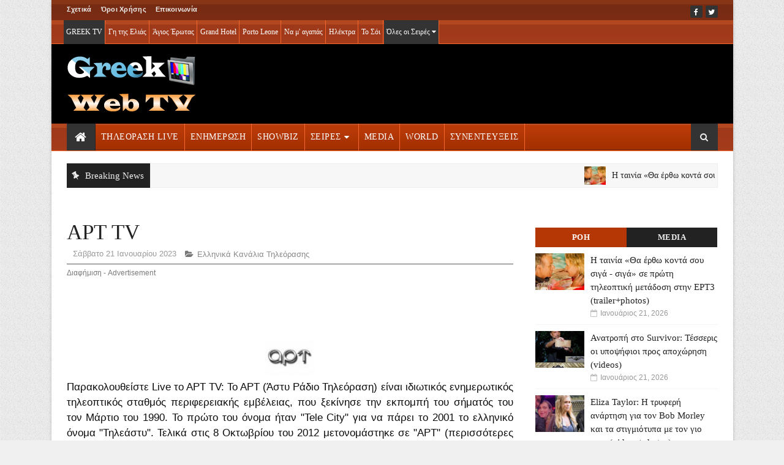

--- FILE ---
content_type: text/html; charset=utf-8
request_url: https://www.google.com/recaptcha/api2/aframe
body_size: 267
content:
<!DOCTYPE HTML><html><head><meta http-equiv="content-type" content="text/html; charset=UTF-8"></head><body><script nonce="uHCNlhsKHkCsBR_Iwxgk0g">/** Anti-fraud and anti-abuse applications only. See google.com/recaptcha */ try{var clients={'sodar':'https://pagead2.googlesyndication.com/pagead/sodar?'};window.addEventListener("message",function(a){try{if(a.source===window.parent){var b=JSON.parse(a.data);var c=clients[b['id']];if(c){var d=document.createElement('img');d.src=c+b['params']+'&rc='+(localStorage.getItem("rc::a")?sessionStorage.getItem("rc::b"):"");window.document.body.appendChild(d);sessionStorage.setItem("rc::e",parseInt(sessionStorage.getItem("rc::e")||0)+1);localStorage.setItem("rc::h",'1768979262382');}}}catch(b){}});window.parent.postMessage("_grecaptcha_ready", "*");}catch(b){}</script></body></html>

--- FILE ---
content_type: text/javascript; charset=UTF-8
request_url: https://www.greek-web-tv.com/feeds/posts/default/-/1.Focus?alt=json-in-script&max-results=4&callback=jQuery1110041898018155581807_1768979256605&_=1768979256606
body_size: 15378
content:
// API callback
jQuery1110041898018155581807_1768979256605({"version":"1.0","encoding":"UTF-8","feed":{"xmlns":"http://www.w3.org/2005/Atom","xmlns$openSearch":"http://a9.com/-/spec/opensearchrss/1.0/","xmlns$blogger":"http://schemas.google.com/blogger/2008","xmlns$georss":"http://www.georss.org/georss","xmlns$gd":"http://schemas.google.com/g/2005","xmlns$thr":"http://purl.org/syndication/thread/1.0","id":{"$t":"tag:blogger.com,1999:blog-1142622435186552916"},"updated":{"$t":"2026-01-21T09:05:45.854+02:00"},"category":[{"term":"News"},{"term":"Lifestyle"},{"term":"Media"},{"term":"Videos"},{"term":"Αθλητισμός"},{"term":"Παράξενα-Διάφορα"},{"term":"Συνεντεύξεις"},{"term":"Life-Tips"},{"term":"Cinema-Movies"},{"term":"Life - Διάφορα"},{"term":"Νews World"},{"term":"ΤV Shows"},{"term":"4-Survivor"},{"term":"Survivor"},{"term":"Survivor 2"},{"term":"Γυναίκα Χωρίς Όνομα"},{"term":"Δράμα"},{"term":"ELIF"},{"term":"Μπρούσκο"},{"term":"Μουρμούρα"},{"term":"2022-Survivor"},{"term":"Έρωτας φυγάς"},{"term":"Αll Star Survivor"},{"term":"Άγριες Μέλισσες Βίντεο"},{"term":"Ταινίες πριν το 2014"},{"term":"Βινύλιο - Ράδιο Αρβύλα"},{"term":"Ζωές Παράλληλες"},{"term":"Bahar"},{"term":"Έλα στη θέση μου"},{"term":"Κωμωδία"},{"term":"9 Μήνες"},{"term":"Έρωτας φυγάς 1ος κύκλος"},{"term":"Γυναίκα Χωρίς Όνομα 1ος κύκλος"},{"term":"Η Γη της Ελιάς"},{"term":"Δράσης"},{"term":"Η Γη της Ελιάς 1ος 2ος 3ος 4ος κύκλος"},{"term":"Η Επιστροφή"},{"term":"Grand Hotel 1ος κύκλος"},{"term":"Survivor 3"},{"term":"Η δική μας οικογένεια"},{"term":"Ήλιος Βίντεο"},{"term":"1-Το σόι σου"},{"term":"2024-Survivor"},{"term":"Series: MasterChef 3"},{"term":"Περιπέτειας"},{"term":"Series: Big Brother"},{"term":"Nomads"},{"term":"Ρουά-Ματ"},{"term":"Θρίλερ"},{"term":"Αν ήμουν πλούσιος"},{"term":"Συμμαθητές"},{"term":"Το Τατουάζ"},{"term":"Series: MasterChef 4"},{"term":"Series: Στην υγειά μας ρε παιδιά"},{"term":"Συμβόλαιο Αγάπης"},{"term":"MasterChef 5"},{"term":"ΜΙΑ ΖΩΗ"},{"term":"9 Μήνες 1ος Κύκλος"},{"term":"Bahar 1ος και 2ος Κύκλος"},{"term":"Σειρές-off"},{"term":"Η τελευταία ώρα"},{"term":"Ρουά Ματ (1ος Κύκλος)"},{"term":"Σασμός"},{"term":"Δίδυμα φεγγάρια"},{"term":"My Style Rocks"},{"term":"Σειρές Τηλεόρασης"},{"term":"Nomads - Μαδαγασκάρη"},{"term":"Χαιρέτα μου τον Πλάτανο"},{"term":"8 Λέξεις"},{"term":"Series: Star Academy"},{"term":"Series: MasterChef 2"},{"term":"Survival Secret"},{"term":"Πέτα τη φριτέζα"},{"term":"Εγκλήματος"},{"term":"Άγριες Μέλισσες"},{"term":"Τρόμου"},{"term":"Κλεμμένα Όνειρα"},{"term":"Κινούμενα σχέδια"},{"term":"Μυστηρίου"},{"term":"House of Fame L’ Academia"},{"term":"Η Φάρμα 2"},{"term":"Ηλέκτρα"},{"term":"Μην Ψαρώνεις"},{"term":"Παιδική"},{"term":"Επιστημονικής Φαντασίας"},{"term":"Series: Greece’s Next Top Model 2"},{"term":"Ρομάντζου"},{"term":"Βιογραφία"},{"term":"Σασμός 1ος και 2ος κύκλος"},{"term":"My Style Rocks 3"},{"term":"Series: Greece’s Next Top Model"},{"term":"Ράδιο Αρβύλα - Βινύλιο"},{"term":"Series: Rising Star"},{"term":"Μουντιάλ-2014"},{"term":"Ο Παράδεισος των Κυριών"},{"term":"Οικογενειακή"},{"term":"Big Brother 2"},{"term":"Χαιρέτα μου τον Πλάτανο 1ος και 2ος κύκλος"},{"term":"Η Παραλία"},{"term":"Series: Greece’s Next Top Model 3"},{"term":"1-Η Μάγισσα"},{"term":"Παρθένα Ζωή"},{"term":"Το Τατουάζ 1ος κύκλος"},{"term":"1-Παγιδευμένοι"},{"term":"Series: MasterChef"},{"term":"Έλα στη θέση μου 2ος κύκλος"},{"term":"Οργή"},{"term":"Grand Hotel"},{"term":"Ραγισμένες Καρδιές"},{"term":"Ηλέκτρα 1ος και 2ος κύκλος"},{"term":"Σαν Ψέμα"},{"term":"Φαντασίας"},{"term":"1ELIF"},{"term":"Ήλιος"},{"term":"Όνειρο Ήταν"},{"term":"Σ' αγαπάω μεν… αλλά"},{"term":"Ταμάμ"},{"term":"Η Φάρμα"},{"term":"Η Μάγισσα: Φλεγόμενη Καρδιά"},{"term":"Τα Πέντε Κλειδιά"},{"term":"1-Παιχνίδια Εκδίκησης"},{"term":"1-Ψυχοκόρες"},{"term":"Τα καλύτερά μας χρόνια"},{"term":"Στα δίχτυα του Πεπρωμένου"},{"term":"Το Δαχτυλίδι της Φωτιάς"},{"term":"Series: The Voice of Greece"},{"term":"Δικαίωση"},{"term":"Το Κόκκινο Ποτάμι"},{"term":"1-Ο Πρώτος από Εμάς"},{"term":"My Style Rocks - Project Runway"},{"term":"MasterChef 6"},{"term":"Η Νύφη"},{"term":"8 Λέξεις 1ος κύκλος"},{"term":"Ελληνικά Κανάλια Τηλεόρασης"},{"term":"2024Β-Survivor"},{"term":"Just the 2 of Us (2ος κύκλος)"},{"term":"MasterChef  2023"},{"term":"Παρουσιάστε!"},{"term":"Άγιος Έρωτας"},{"term":"Πέτα τη Φριτέζα 1ος κύκλος"},{"term":"Bahar 3ος κύκλος"},{"term":"KaraSevda"},{"term":"Series: Πάμε Πακέτο"},{"term":"Παγιδευμένοι"},{"term":"Σειρές ΕΡΤ-MEGA"},{"term":"Series: Just the 2 of Us"},{"term":"Series: Στα τραγούδια λέμε ΝΑΙ"},{"term":"Η Φαμίλια"},{"term":"VIΠ Καλά Γεράματα"},{"term":"Δίδυμα φεγγάρια 1ος κύκλος"},{"term":"Το Μυστικό της Πεταλούδας"},{"term":"Total Dreamer"},{"term":"X-Factor"},{"term":"Greece’s Next Top Model 5"},{"term":"Kara Sevda"},{"term":"Χωρίς Εσένα"},{"term":"Daddy Cool"},{"term":"Εκλογές2014"},{"term":"MasterChef 2024"},{"term":"The Voice of Greece 3"},{"term":"Η Τούρτα της Μαμάς"},{"term":"Καρντάσιανς"},{"term":"Το Καφέ της Χαράς"},{"term":"Series: Ράδιο Αρβύλα"},{"term":"Άσε μας ρε μαμά"},{"term":"Έλα στη θέση μου 3ος κύκλος"},{"term":"Ζώδια"},{"term":"Greece’s Next Top Model 4"},{"term":"Series: Ραντεβού"},{"term":"The Voice of Greece 2"},{"term":"Ελληνικός Κινηματογράφος"},{"term":"Σειρές ΑLPHA-ΑΝΤ1"},{"term":"Kάνε ότι κοιμάσαι"},{"term":"Ο Πρίγκιπας της Φωτιάς"},{"term":"1-Έρωτας φυγάς"},{"term":"The X Factor 2"},{"term":"Αγγελική"},{"term":"Μοιραία Έλξη"},{"term":"Φάρμα 2023"},{"term":"Φτερωτός θεός"},{"term":"AR3NA"},{"term":"Your Face Sounds Familiar 3"},{"term":"Your Face Sounds Familiar 5"},{"term":"Άγιος Έρωτας 1ος κύκλος"},{"term":"Έλα στη θέση μου 1ος κύκλος"},{"term":"Ο άντρας των ονείρων μου"},{"term":"Τhe Voice of Greece 2024"},{"term":"εκ-off"},{"term":"The Voice of Greece 4"},{"term":"Μην Ψαρώνεις 1ος κύκλος"},{"term":"MasterChef 2025"},{"term":"Series: Μαθαίνουμε στο Σπίτι με την ΕΡΤ"},{"term":"Άγριες Μέλισσες 2ος κύκλος"},{"term":"Ήλιος 1ος κύκλος"},{"term":"Η Παραλία 1ος κύκλος"},{"term":"Τhe Voice of Greece 2021"},{"term":"Τhe Voice of Greece 5"},{"term":"Τop Chef"},{"term":"Τρία μίλια"},{"term":"Series: The X Factor"},{"term":"Ο Τιμωρός"},{"term":"Σε ξένα χέρια"},{"term":"Το Ναυάγιο"},{"term":"Μαύρο Ρόδο"},{"term":"Μοντέρνα Οικογένεια"},{"term":"Το προξενιό της Ιουλίας"},{"term":"Έλα στη θέση μου 4ος κύκλος"},{"term":"Παγιδευμένοι 1ος κύκλος"},{"term":"Το Κόκκινο Ποτάμι 2019-20"},{"term":"Fazilet"},{"term":"Έρωτας μετά"},{"term":"Κάτι χωρισμένα παλικάρια"},{"term":"Τhe Voice 2025"},{"term":"Άγριες Μέλισσες 1ος κύκλος"},{"term":"Ζωή μου"},{"term":"Ιστορίας"},{"term":"Fame Story"},{"term":"Just the 2 οf Us"},{"term":"Μετά τη Φωτιά"},{"term":"Οι Εγκλωβισμένες"},{"term":"Οι Πανθέοι"},{"term":"Φάρμα 2024"},{"term":"Κάτω Παρτάλι"},{"term":"Αστέρας Ραχούλας"},{"term":"Αυτή η νύχτα μένει"},{"term":"Για Πάντα Παιδιά"},{"term":"Κανάλια-off"},{"term":"Ου Φονεύσεις"},{"term":"Ποιος Παπαδόπουλος"},{"term":"Χ Factor 2022"},{"term":"Media- Off"},{"term":"Άγρια Γη"},{"term":"Το Κόκκινο Ποτάμι - Η συνέχεια"},{"term":"Υour Face Sounds Familiar - All Star"},{"term":"Asia Express"},{"term":"Bachelor 2"},{"term":"Αστέρια στην άμμο"},{"term":"Σαν οικογένεια"},{"term":"Τempting Fortune"},{"term":"Τhe Voice of Greece 2022-2023"},{"term":"The Final Four"},{"term":"Your Face Sounds Familiar 4"},{"term":"Κι όμως είμαι ακόμα εδώ"},{"term":"Μιούζικαλ"},{"term":"Μόλις χθες"},{"term":"Τρελή Οικογένεια"},{"term":"Έξαψη"},{"term":"Η Μάγισσα"},{"term":"Σειρές ΣΚΑΪ-STAR-OPEN"},{"term":"Έχω παιδιά"},{"term":"Κάνε ότι κοιμάσαι ΙΙ"},{"term":"Παιχνίδια Εκδίκησης 1ος κύκλος"},{"term":"Dancing with the stars"},{"term":"Διαμάντια και Έρωτας"},{"term":"Μάλιστα Σεφ"},{"term":"Μάνα-Χ-Ουρανού"},{"term":"Ο Γιατρός Η ιστορία ενός θαύματος"},{"term":"Συμπέθεροι απ' τα Τίρανα"},{"term":"Game Of Chefs"},{"term":"Just the 2 οf Us 2023"},{"term":"Series: Best Friend’s Fear"},{"term":"Θα γίνει της πολυκατοικίας"},{"term":"I’m a Celebrity… get me out of here"},{"term":"Έρωτας με διαφορά"},{"term":"Όσο έχω εσένα"},{"term":"Αλ Τσαντίρι Νιουζ"},{"term":"Γλυκάνισος"},{"term":"Ζακέτα να πάρεις"},{"term":"Σπίτι είναι"},{"term":"Just the 2 οf Us 2024"},{"term":"Series: Globetrotters"},{"term":"So You Think You Can Dance"},{"term":"Your Face Sounds Familiar 6"},{"term":"Αρχελάου 5"},{"term":"Ελλάδα έχεις Tαλέντο"},{"term":"Στα Σύνορα"},{"term":"Τρίχες"},{"term":"Φάρμα 2025"},{"term":"1. Έρωτας φυγάς off"},{"term":"Exathlon"},{"term":"Άπιστος"},{"term":"Αθλητικές Μνήμες"},{"term":"Κρατάς μυστικό"},{"term":"Ο Πρώτος από Εμάς"},{"term":"Ο όρκος"},{"term":"10η-Εντολή"},{"term":"4xxx4"},{"term":"Kάνε ότι κοιμάσαι Ι"},{"term":"Διάφανη Αγάπη"},{"term":"Προδοσίες"},{"term":"Στα δίχτυα του Πεπρωμένου (1ος Κύκλος)"},{"term":"Στον Ενικό"},{"term":"Τhe Masked Singer"},{"term":"Ταμπoύ"},{"term":"Bahar - Καινούργια Αρχή"},{"term":"Series: Football Stories"},{"term":"Εκδρομή"},{"term":"Η ζωή εν τάφω"},{"term":"Καλά θα πάει κι αυτό"},{"term":"Το Παιδί"},{"term":"Ψυχοκόρες"},{"term":"Famagusta"},{"term":"Just the 2 οf Us 2022"},{"term":"MHTSI-SHOW"},{"term":"Series: Όλα Ξεκόλλα"},{"term":"Εθνική Ελλάδος"},{"term":"Η κόρη μου"},{"term":"Σ' αγαπώ Μ' αγαπάς"},{"term":"Σκοτεινή θάλασσα"},{"term":"Το Μυστικό της Πεταλούδας off"},{"term":"1.TOP News2"},{"term":"Μαμά στα κρυφά"},{"term":"Οικογενειακές ιστορίες"},{"term":"Τα Νούμερα"},{"term":"Το αύριο μας ανήκει"},{"term":"Dragons Den"},{"term":"Euro 2016"},{"term":"Hell’s Kitchen"},{"term":"Insider"},{"term":"Porto Leone: Στη γειτονιά με τα κόκκιvα φαvάρια"},{"term":"Series: Junior Music Stars"},{"term":"Ελεύθερη Σχέση"},{"term":"Η Λέξη που δε λες"},{"term":"Κάνε γονείς να δεις καλό"},{"term":"Να μ' αγαπάς"},{"term":"Οι Προδότες"},{"term":"Πολέμου"},{"term":"Σιωπηλός Δρόμος"},{"term":"Στοργή"},{"term":"Το Νησί"},{"term":"Το σπίτι δίπλα στο ποτάμι"},{"term":"1-IQ-160"},{"term":"1-Ζωή"},{"term":"IQ 160"},{"term":"Pablo Escobar"},{"term":"Super Mammy"},{"term":"Έγκλημα και Πάθos"},{"term":"Η μαμά λείπει ταξίδι για δουλειές"},{"term":"Ηρωίδες"},{"term":"Κράτα μου το χέρι"},{"term":"Λόγω Τιμής 20 χρόνια μετά"},{"term":"Μαίρη - Μαίρη - Μαίρη"},{"term":"Ο Γιατρός 1ος και 2ος κύκλος"},{"term":"Παραμύθι... αλλιώς"},{"term":"Σχεδόν ενήλικες"},{"term":"Το Δίχτυ"},{"term":"DOT"},{"term":"Eurovision 2020"},{"term":"Αγαπημένες Κλασσικές Σειρές"},{"term":"Στο καλό γλυκιά μου συμπεθέρα"},{"term":"ΤV Queen"},{"term":"Series: Αλ Τσαντίρι Νιουζ"},{"term":"Tα Φαντάσματα"},{"term":"Άσφαιροι"},{"term":"Γιατί ρε πατέρα"},{"term":"Η Νύφη 1ος κύκλος"},{"term":"Μία Ζωή"},{"term":"Μαύρη Θάλασσα"},{"term":"Ο Όρκος ΙΙ"},{"term":"1-Άγιος Παΐσιος"},{"term":"1.Media-Σειρές"},{"term":"Kara Sevda 2ος κύκλος"},{"term":"Series: Στο σπίτι με το Mega"},{"term":"Εκτός Υπηρεσίας"},{"term":"Η Ζωή του Άλλου"},{"term":"Η Κλινική"},{"term":"Κομάντα και Δράκοι"},{"term":"Κόκκινο Νυφικό"},{"term":"Μια νύχτα μόνο"},{"term":"Στα Σύρματα"},{"term":"Το σόι σου"},{"term":"Τρίτος Όροφος"},{"term":"Τρομεροί γονείς"},{"term":"1.Top-Series"},{"term":"ANNE"},{"term":"Hotel Elvira"},{"term":"Meryem"},{"term":"Milky Way"},{"term":"Γουέστερν"},{"term":"Ελλάδα έχεις ταλέντο"},{"term":"Καταιγίδα"},{"term":"Μια νύχτα του Αυγούστου"},{"term":"Ο Δικαστής"},{"term":"Παιχνίδια Εκδίκησης"},{"term":"Ρower of Love"},{"term":"Τότε και Τώρα"},{"term":"2026-Survivor"},{"term":"Άγιος Παΐσιος"},{"term":"Εκλογές-Κανάλια"},{"term":"Ευτυχίας22"},{"term":"Η Χειρότερη Εβδομάδα της Ζωής μου"},{"term":"Η κατάρα της Τζέλας Δελαφράγκα"},{"term":"Ο Σκαραβαίος"},{"term":"Το βραχιόλι της φωτιάς"},{"term":"Φλόγα και άνεμος"},{"term":"Ψέματα"},{"term":"1-Maestro"},{"term":"Bachelor"},{"term":"Battle of the Couples"},{"term":"Game of Love"},{"term":"Hermanos"},{"term":"Lοve Island"},{"term":"Βρέχει έρωτα"},{"term":"Καρτ ποστάλ"},{"term":"Σέρρες"},{"term":"Στην υγειά μας ρε παιδιά"},{"term":"1.Top channels"},{"term":"Δέκα Μικροί Μήτσοι"},{"term":"Ζωή"},{"term":"Μαύροι Πίνακες"},{"term":"Να με λες μαμά"},{"term":"Ντοκιμαντέρ"},{"term":"Τα Νεοκλασικά"},{"term":"Φόνοι στο καμπαναριό"},{"term":"1-Σέρρες"},{"term":"1.Focus"},{"term":"1.TOP News"},{"term":"1.UnratedCinema"},{"term":"Eurovision 2019"},{"term":"Series: MasterChef Junior"},{"term":"Έρημη Χώρα"},{"term":"Βαρδιάνος στα σπόρκα"},{"term":"Η μαμά λείπει ταξίδι για δουλειές2"},{"term":"Η μεγάλη χίμαιρα"},{"term":"Κρίσιμες στιγμές"},{"term":"Μy Style Rocks 2023"},{"term":"Ο Γιατρός"},{"term":"Ποίος ήτον ο φονεύς του αδελφού μου"},{"term":"Greek Web TV"},{"term":"Lucky Room"},{"term":"Αγάπη Παράνομη"},{"term":"Η Βασίλισσα της Καρδιάς"},{"term":"Η ΝΥΦΗ-OFF"},{"term":"Μη με σκας"},{"term":"1-Τατουάζ (Όλες οι σεζόν)"},{"term":"11-Come"},{"term":"1111"},{"term":"1K"},{"term":"8 Λέξεις Επεισόδια"},{"term":"9 Μήνες (1ος και 2ος κύκλος)"},{"term":"Akis' Food Tour"},{"term":"Imperio"},{"term":"Maestro"},{"term":"MasterChef 2026"},{"term":"off"},{"term":"Άγιος Έρωτας Επεισόδια"},{"term":"Έλα στη θέση μου Επεισόδια"},{"term":"Απαραίτητο Φως"},{"term":"Γυναίκα Χωρίς Όνομα Επεισόδια"},{"term":"Επεισόδια Σασμός"},{"term":"Επεισόδια Χαιρέτα μου τον Πλάτανο"},{"term":"Η Γη της Ελιάς Επεισόδια"},{"term":"Η Μαρία που έγινε Κάλλας"},{"term":"Η Παραλία Επεισόδια"},{"term":"Ηλέκτρα Επεισόδια"},{"term":"Ιστορίες μόδας"},{"term":"Μην Ψαρώνεις Επεισόδια"},{"term":"Μικρά Εγκλήματα"},{"term":"Πέτα τη Φριτέζα Επεισόδια"},{"term":"Σειρές   Youtube"},{"term":"1.Bahar2"},{"term":"1.Σόι2"},{"term":"1112"},{"term":"Grand Hotel Επεισόδια"},{"term":"Velvet"},{"term":"Άγριες Μέλισσες Επεισόδια"},{"term":"Έρωτας φυγάς επεισόδια"},{"term":"Ήλιος Επεισόδια"},{"term":"Αδίστακτη Eρωμέvη"},{"term":"ΕLIF Επεισόδια"},{"term":"Επεισόδια Τα καλύτερά μας χρόνια"},{"term":"Μην αρχίζεις τη μουρμούρα"},{"term":"Παγιδευμένοι Επεισόδια"},{"term":"Παιχνίδια Εκδίκησης Επεισόδια"},{"term":"Σειρές-off-HERMANOS"},{"term":"Σειρές-off-La pasta Pomilωri"},{"term":"Σειρές-off-Όνειρο ήταν"},{"term":"Σειρές-off-Μη με σκας"},{"term":"Σειρές-off-Μικρά Εγκλήματα"},{"term":"Σειρές-off-Μοιραία Έλξη"},{"term":"Σειρές-off-Ο κόσμος να χαλάσει"},{"term":"Σειρές-off-Οι Μεν Και Οι Δεν"},{"term":"Σειρές-off-Οι Στάβλοι της Εριέτας Ζαΐμη"},{"term":"Σειρές-off-Ραγισμένες Καρδιές"},{"term":"Σειρές-off-Ρουά Ματ"},{"term":"Σειρές-off-Συμμαθητές"},{"term":"Σειρές-off-Τα Πέντε Κλειδιά"},{"term":"Σειρές-off-Το Δαχτυλίδι της Φωτιάς"},{"term":"Σειρές-off-Χωρίς Εσένα"}],"title":{"type":"text","$t":"Greek Web TV Online - Live TV Greece - Online Ελληνική Τηλεόραση - Ελληνικά Κανάλια Τηλεόρασης Live"},"subtitle":{"type":"html","$t":"LIVE TV: Ζωντανά όλα τα Ελληνικά Κανάλια Τηλεόρασης - Σειρές Τηλεόρασης | Δείτε Ant1, Alpha, Star, Skai, Mega, ERT | Greek TV Online"},"link":[{"rel":"http://schemas.google.com/g/2005#feed","type":"application/atom+xml","href":"https:\/\/www.greek-web-tv.com\/feeds\/posts\/default"},{"rel":"self","type":"application/atom+xml","href":"https:\/\/www.blogger.com\/feeds\/1142622435186552916\/posts\/default\/-\/1.Focus?alt=json-in-script\u0026max-results=4"},{"rel":"alternate","type":"text/html","href":"https:\/\/www.greek-web-tv.com\/search\/label\/1.Focus"},{"rel":"hub","href":"http://pubsubhubbub.appspot.com/"}],"author":[{"name":{"$t":"smiley jess"},"uri":{"$t":"http:\/\/www.blogger.com\/profile\/07087493172407279831"},"email":{"$t":"noreply@blogger.com"},"gd$image":{"rel":"http://schemas.google.com/g/2005#thumbnail","width":"16","height":"16","src":"https:\/\/img1.blogblog.com\/img\/b16-rounded.gif"}}],"generator":{"version":"7.00","uri":"http://www.blogger.com","$t":"Blogger"},"openSearch$totalResults":{"$t":"4"},"openSearch$startIndex":{"$t":"1"},"openSearch$itemsPerPage":{"$t":"4"},"entry":[{"id":{"$t":"tag:blogger.com,1999:blog-1142622435186552916.post-9072684542109091891"},"published":{"$t":"2026-01-20T09:22:00.001+02:00"},"updated":{"$t":"2026-01-20T22:00:08.615+02:00"},"category":[{"scheme":"http://www.blogger.com/atom/ns#","term":"1.Focus"},{"scheme":"http://www.blogger.com/atom/ns#","term":"Lifestyle"},{"scheme":"http://www.blogger.com/atom/ns#","term":"Νews World"}],"title":{"type":"text","$t":"Brooklyn Beckham: «Δεν θέλω να συμφιλιωθώ με την οικογένειά μου - Οι γονείς μου προσπαθούν να καταστρέψουν τη σχέση μου»"},"content":{"type":"html","$t":"\u003Cdiv style=\"text-align: justify;\"\u003E\u003Cb\u003E\u003Cdiv class=\"separator\" style=\"clear: both; text-align: center;\"\u003E\u003Ca href=\"https:\/\/blogger.googleusercontent.com\/img\/b\/R29vZ2xl\/AVvXsEiCjPvIl-oEtjF6X6L0tT-IDSJqnLMQuBSEcNoc8gOhnVeqxqhS1mTt7vDTrloP1HYmxhR8cQ2llXDQKiog92eF4lXdqClfqzOhVx7waD1buV-eKku8oHr6ran0DGk_nWNAub1bWV3p7xhFlM6tUte32H1AGP-HjWWHstLz2319kkv5-Ea8jKb1YcxjD6c\/s542\/9999.jpg\" style=\"clear: left; float: left; margin-bottom: 1em; margin-right: 1em;\"\u003E\u003Cimg border=\"0\" data-original-height=\"368\" data-original-width=\"542\" height=\"217\" src=\"https:\/\/blogger.googleusercontent.com\/img\/b\/R29vZ2xl\/AVvXsEiCjPvIl-oEtjF6X6L0tT-IDSJqnLMQuBSEcNoc8gOhnVeqxqhS1mTt7vDTrloP1HYmxhR8cQ2llXDQKiog92eF4lXdqClfqzOhVx7waD1buV-eKku8oHr6ran0DGk_nWNAub1bWV3p7xhFlM6tUte32H1AGP-HjWWHstLz2319kkv5-Ea8jKb1YcxjD6c\/s320\/9999.jpg\" width=\"320\" \/\u003E\u003C\/a\u003E\u003C\/div\u003EΟ\u0026nbsp;Brooklyn Beckham έκανε επίθεση στους γονείς του,\u0026nbsp;David και Victoria Beckham, μέσω των social media.\u003C\/b\u003E\u003C\/div\u003E\u003Cdiv style=\"text-align: justify;\"\u003E\u003Cbr \/\u003E\u003C\/div\u003E\u003Cdiv style=\"text-align: justify;\"\u003EO 26χρονος Brooklyn, μέσα από stories του στο Instagram,\u0026nbsp;μίλησε ανοιχτά για τη ρήξη στη σχέση του με τους γονείς του, υποστηρίζοντας\u0026nbsp;ότι προσπαθούν\u0026nbsp;να καταστρέψουν\u0026nbsp;τη σχέση του με τη σύζυγό του.\u003C\/div\u003E\u003Cdiv style=\"text-align: justify;\"\u003E\u003Cbr \/\u003E\u003C\/div\u003E\u003Cdiv style=\"text-align: justify;\"\u003EΕπίσης, ανέφερε ότι στη γαμήλια δεξίωση \u003Cb\u003Eη μητέρα του χόρεψε\u003C\/b\u003E πάνω του «\u003Ci\u003E\u003Cb\u003Eμε εντελώς ακατάλληλo τρόπο, μπροστά σε όλους\u003C\/b\u003E\u003C\/i\u003E».\u003C\/div\u003E\u003Cdiv style=\"text-align: justify;\"\u003E\u003Cbr \/\u003E\u003C\/div\u003E\u003Cdiv style=\"text-align: justify;\"\u003EΝα σημειωθεί ότι ο Brooklyn και η 31χρονη Αμερικανίδα ηθοποιός Nicola Peltz είχαν παντρευτεί στη Φλόριντα στις 9 Απριλίου 2022.\u003C\/div\u003E\u003Cdiv style=\"text-align: justify;\"\u003E\u003Cbr \/\u003E\u003C\/div\u003E\u003Cdiv style=\"text-align: justify;\"\u003E\u003Cb\u003E\u003Cu\u003EΗ εξομολόγηση του\u0026nbsp;Brooklyn Beckham:\u003C\/u\u003E\u003C\/b\u003E\u003C\/div\u003E\u003Cdiv style=\"text-align: justify;\"\u003E\u003Cbr \/\u003E\u003C\/div\u003E\u003Cdiv style=\"text-align: justify;\"\u003E\u003Cdiv\u003E«Έχω μείνει σιωπηλός για χρόνια και έκανα κάθε δυνατή προσπάθεια να κρατήσω αυτά τα ζητήματα ιδιωτικά. Δυστυχώς, οι γονείς μου και η ομάδα τους συνέχισαν να απευθύνονται στον Τύπο, αφήνοντάς μου καμία άλλη επιλογή από το να μιλήσω ο ίδιος και να πω την αλήθεια για ορισμένα από τα ψέματα που έχουν δημοσιευτεί.\u003C\/div\u003E\u003Cdiv\u003E\u003Cbr \/\u003E\u003C\/div\u003E\u003Cdiv\u003EΔεν θέλω να συμφιλιωθώ με την οικογένειά μου. Δεν με ελέγχει κανείς, υπερασπίζομαι τον εαυτό μου για πρώτη φορά στη ζωή μου. Σε όλη μου τη ζωή, οι γονείς μου διαμόρφωναν τις αφηγήσεις στον Τύπο για την οικογένειά μας.\u003C\/div\u003E\u003Cdiv\u003E\u003Cbr \/\u003E\u003C\/div\u003E\u003Cdiv\u003EΟι επιδεικτικές αναρτήσεις στα social media, οι οικογενειακές εκδηλώσεις και οι μη αυθεντικές σχέσεις ήταν σταθερό στοιχείο της ζωής στην οποία γεννήθηκα. Πρόσφατα, είδα με τα ίδια μου τα μάτια μέχρι πού μπορούν να φτάσουν για να διοχετεύσουν αμέτρητα ψέματα στα μέσα ενημέρωσης, συχνά εις βάρος αθώων ανθρώπων, προκειμένου να διατηρήσουν τη βιτρίνα τους. Όμως πιστεύω ότι η αλήθεια πάντα βγαίνει στο φως.\u003C\/div\u003E\u003Cdiv\u003E\u003Cbr \/\u003E\u003C\/div\u003E\u003Cdiv\u003EΟι γονείς μου προσπαθούν αδιάκοπα να καταστρέψουν τη σχέση μου από πριν ακόμη από τον γάμο μου, και αυτό δεν έχει σταματήσει. Η μητέρα μου ακύρωσε την τελευταία στιγμή τη δημιουργία του νυφικού της Νίκολα, παρότι εκείνη ανυπομονούσε να φορέσει το σχέδιό της, αναγκάζοντάς την να βρει με άλλο φόρεμα. Λίγες εβδομάδες πριν από τον γάμο μας, οι γονείς μου με πίεζαν επανειλημμένα και προσπάθησαν να με δωροδοκήσουν για να παραιτηθώ από τα δικαιώματα στο όνομά μου, κάτι που θα επηρέαζε εμένα, τη σύζυγό μου και τα μελλοντικά μας παιδιά. Ήταν ανένδοτοι στο να υπογράψω πριν από την ημερομηνία του γάμου, ώστε να τεθούν σε ισχύ οι όροι της συμφωνίας. Η άρνησή μου επηρέασε την πληρωμή και από τότε δεν μου φέρθηκαν ποτέ με τον ίδιο τρόπο.\u003C\/div\u003E\u003Cdiv\u003E\u003Cbr \/\u003E\u003C\/div\u003E\u003Cdiv\u003EΚατά τη διάρκεια της προετοιμασίας του γάμου, η μητέρα μου έφτασε στο σημείο να με αποκαλέσει “κακό” επειδή η Νίκολα κι εγώ επιλέξαμε να έχουμε στο τραπέζι μας τη γιαγιά μου, Σάντρα, και τη γιαγιά της Νίκολα, τη Ναούνι, καθώς και οι δύο δεν είχαν τους συζύγους τους. Και οι δύο γονείς μας είχαν τα δικά τους τραπέζια, εξίσου κοντά στο δικό μας. Το βράδυ πριν από τον γάμο, μέλη της οικογένειάς μου μου είπαν ότι η Νίκολα \"δεν είναι αίμα\" και \"δεν είναι οικογένεια\".\u003C\/div\u003E\u003Cdiv\u003E\u003Cbr \/\u003E\u003C\/div\u003E\u003Cdiv\u003EΑπό τη στιγμή που άρχισα να υπερασπίζομαι τον εαυτό μου απέναντι στην οικογένειά μου, δέχομαι αδιάκοπες επιθέσεις από τους γονείς μου, τόσο ιδιωτικά όσο και δημόσια, οι οποίες διοχετεύονται στον Τύπο κατ’ εντολή τους. Ακόμη και τα αδέλφια μου στάλθηκαν να μου επιτεθούν στα social media, πριν τελικά με μπλοκάρουν το περασμένο καλοκαίρι. Η μητέρα μου καπέλωσε τον πρώτο μου χορό με τη σύζυγό μου, ο οποίος είχε προγραμματιστεί εδώ και εβδομάδες σε ένα ρομαντικό τραγούδι αγάπης.\u003C\/div\u003E\u003Cdiv\u003E\u003Cbr \/\u003E\u003C\/div\u003E\u003Cdiv\u003EΜπροστά στους 500 καλεσμένους του γάμου μας, ο Μαρκ Άντονι με κάλεσε στη σκηνή, όπου σύμφωνα με το πρόγραμμα θα χόρευα ρομαντικά με τη σύζυγό μου, αλλά αντί γι’ αυτό με περίμενε η μητέρα μου για να χορέψει μαζί μου. Χόρεψε πάνω μου με εντελώς ακατάλληλo τρόπο, μπροστά σε όλους. Δεν έχω νιώσει ποτέ στη ζωή μου πιο άβολα ή πιο ταπεινωμένος. Θέλαμε να ανανεώσουμε τους όρκους μας για να δημιουργήσουμε νέες αναμνήσεις από την ημέρα του γάμου μας που να μας φέρνουν χαρά και ευτυχία, όχι άγχος και ντροπή.\u003C\/div\u003E\u003Cdiv\u003E\u003Cbr \/\u003E\u003C\/div\u003E\u003Cdiv\u003EΗ σύζυγός μου έχει αντιμετωπιστεί με έλλειψη ασέβειας από την οικογένειά μου, όσο κι αν προσπαθήσαμε να ενωθούμε ως ένα. Η μητέρα μου έχει επανειλημμένα προσκαλέσει γυναίκες από το παρελθόν μου στη ζωή μας, με τρόπους που ξεκάθαρα είχαν στόχο να μας κάνουν και τους δύο να νιώσουμε άβολα.\u003C\/div\u003E\u003Cdiv\u003E\u003Cbr \/\u003E\u003C\/div\u003E\u003Cdiv\u003EΠαρόλα αυτά, ταξιδέψαμε στο Λονδίνο για τα γενέθλια του πατέρα μου και αγνοηθήκαμε για μία εβδομάδα, περιμένοντας στο ξενοδοχείο μας να κανονίσουμε χρόνο μαζί του. Αρνήθηκε κάθε μας προσπάθεια, εκτός αν γινόταν στο μεγάλο πάρτι γενεθλίων του, με εκατοντάδες καλεσμένους και κάμερες παντού. Όταν τελικά δέχτηκε να με δει, έθεσε ως όρο να μην προσκληθεί η Νίκολα. Ήταν χαστούκι στο πρόσωπο.\u0026nbsp;Αργότερα, όταν η οικογένειά μου ταξίδεψε στο Λος Άντζελες, αρνήθηκαν να με δουν.\u003C\/div\u003E\u003Cdiv\u003E\u003Cbr \/\u003E\u003C\/div\u003E\u003Cdiv\u003EΗ οικογένειά μου βάζει πάνω απ’ όλα τη δημόσια προβολή και τις συνεργασίες. Το brand Beckham έρχεται πρώτο. Η “αγάπη” της οικογένειας κρίνεται από το πόσο ανεβάζεις στα social media ή από το πόσο γρήγορα αφήνεις τα πάντα για να ποζάρεις σε μια οικογενειακή φωτογραφία, ακόμη κι αν αυτό γίνεται εις βάρος των επαγγελματικών μας υποχρεώσεων. Για χρόνια κάναμε τα πάντα για να είμαστε παρόντες και να στηρίζουμε κάθε επίδειξη μόδας, κάθε πάρτι και κάθε δραστηριότητα προβολής, για να δείχνουμε την \"τέλεια οικογένειά\" μας.\u003C\/div\u003E\u003Cdiv\u003E\u003Cbr \/\u003E\u003C\/div\u003E\u003Cdiv\u003EΌμως τη μία φορά που η σύζυγός μου ζήτησε τη στήριξη της μητέρας μου για να σωθούν εκτοπισμένα σκυλιά κατά τις πυρκαγιές στο Λος Άντζελες, εκείνη αρνήθηκε. Η αφήγηση ότι η σύζυγός μου με ελέγχει είναι εντελώς αντεστραμμένη. Για το μεγαλύτερο μέρος της ζωής μου ήμουν εγώ αυτός που ελεγχόταν από τους γονείς του.\u003C\/div\u003E\u003Cdiv\u003E\u003Cbr \/\u003E\u003C\/div\u003E\u003Cdiv\u003EΜεγάλωσα με έντονο άγχος. Για πρώτη φορά στη ζωή μου, από τότε που απομακρύνθηκα από την οικογένειά μου, αυτό το άγχος έχει εξαφανιστεί. Ξυπνάω κάθε πρωί ευγνώμων για τη ζωή που επέλεξα και έχω βρει γαλήνη και ανακούφιση. Η σύζυγός μου κι εγώ δεν θέλουμε μια ζωή διαμορφωμένη από την εικόνα, τον Τύπο ή τη χειραγώγηση. Το μόνο που θέλουμε είναι ειρήνη, ιδιωτικότητα και ευτυχία για εμάς και τη μελλοντική μας οικογένεια».\u003C\/div\u003E\u003Cdiv\u003E\u003Cbr \/\u003E\u003C\/div\u003E\u003Cdiv class=\"separator\" style=\"clear: both; text-align: center;\"\u003E\u003Ca href=\"https:\/\/blogger.googleusercontent.com\/img\/b\/R29vZ2xl\/AVvXsEj0Rsh3msdxWbvXPg7dQNUwTCOHnS7QESjz_Tc0Et79zB4UTLTIV4P0uL37ryMadi47aGmNBnBvtd026FGm-rp6py6ii0WzO6V5en1EBUvM9HusgKbZiGTqSx3P5l_G9gcOQObbh60jnsgwx5SYotk3mGIfcUTQOL6xlbijV0Xv3lzbTyYfqL9L_N9RUUk\/s1089\/a1.jpg\" style=\"margin-left: 1em; margin-right: 1em;\"\u003E\u003Cimg border=\"0\" data-original-height=\"1089\" data-original-width=\"640\" src=\"https:\/\/blogger.googleusercontent.com\/img\/b\/R29vZ2xl\/AVvXsEj0Rsh3msdxWbvXPg7dQNUwTCOHnS7QESjz_Tc0Et79zB4UTLTIV4P0uL37ryMadi47aGmNBnBvtd026FGm-rp6py6ii0WzO6V5en1EBUvM9HusgKbZiGTqSx3P5l_G9gcOQObbh60jnsgwx5SYotk3mGIfcUTQOL6xlbijV0Xv3lzbTyYfqL9L_N9RUUk\/s16000\/a1.jpg\" \/\u003E\u003C\/a\u003E\u003C\/div\u003E\u003Cbr \/\u003E\u003Cdiv class=\"separator\" style=\"clear: both; text-align: center;\"\u003E\u003Ca href=\"https:\/\/blogger.googleusercontent.com\/img\/b\/R29vZ2xl\/AVvXsEg814ziASl-FVRxb5xvLOrGTXK_hX5MQsWVCHsVCgXJAxRX737t6lIBJ4SOXHgGsp13FPX-C3X6enZuFKS5ksdIvq_eEWuGPcVfCuzC445_Kg449nXmCqWn7d8VvGo8IqBxOVbQEsvOG7A-UXCA4LhLtnqawruoYjHA-Oye9lwjHiHIJSqFXgA3E8te0iM\/s1081\/a2.jpg\" style=\"margin-left: 1em; margin-right: 1em;\"\u003E\u003Cimg border=\"0\" data-original-height=\"1081\" data-original-width=\"640\" src=\"https:\/\/blogger.googleusercontent.com\/img\/b\/R29vZ2xl\/AVvXsEg814ziASl-FVRxb5xvLOrGTXK_hX5MQsWVCHsVCgXJAxRX737t6lIBJ4SOXHgGsp13FPX-C3X6enZuFKS5ksdIvq_eEWuGPcVfCuzC445_Kg449nXmCqWn7d8VvGo8IqBxOVbQEsvOG7A-UXCA4LhLtnqawruoYjHA-Oye9lwjHiHIJSqFXgA3E8te0iM\/s16000\/a2.jpg\" \/\u003E\u003C\/a\u003E\u003C\/div\u003E\u003Cbr \/\u003E\u003Cdiv class=\"separator\" style=\"clear: both; text-align: center;\"\u003E\u003Ca href=\"https:\/\/blogger.googleusercontent.com\/img\/b\/R29vZ2xl\/AVvXsEhMas4ZzY72rRyM9NLWcPdHn3r_BAYwFFUfPuge0ysnQqGdRZJ07YvPy1cAB92VaFpjkCHXjHP2JsQ23IfbO8e0a2CaeEQaVbyMaByZ6JHDA40dcM759Hux8589fk1RvqYwZc_qCGlcZUaBszNwXjjRfDwhYseG3cYgCD3Dm711-sD-L7yZ2nQ8QMHiX4Q\/s1091\/a3.jpg\" style=\"margin-left: 1em; margin-right: 1em;\"\u003E\u003Cimg border=\"0\" data-original-height=\"1091\" data-original-width=\"640\" src=\"https:\/\/blogger.googleusercontent.com\/img\/b\/R29vZ2xl\/AVvXsEhMas4ZzY72rRyM9NLWcPdHn3r_BAYwFFUfPuge0ysnQqGdRZJ07YvPy1cAB92VaFpjkCHXjHP2JsQ23IfbO8e0a2CaeEQaVbyMaByZ6JHDA40dcM759Hux8589fk1RvqYwZc_qCGlcZUaBszNwXjjRfDwhYseG3cYgCD3Dm711-sD-L7yZ2nQ8QMHiX4Q\/s16000\/a3.jpg\" \/\u003E\u003C\/a\u003E\u003C\/div\u003E\u003Cbr \/\u003E\u003Cdiv class=\"separator\" style=\"clear: both; text-align: center;\"\u003E\u003Ca href=\"https:\/\/blogger.googleusercontent.com\/img\/b\/R29vZ2xl\/AVvXsEgeHCvBLAcrol9OgMCnM6Xj-SxOCFRw72qJAWLtX7fz5xrHNzaVgfOPhliy4JywujM4iTlXa2zzYQjkjFENBd844-uHywz8lX928D2HNCK_k0MrnhbWB6j63XtNAGSCwdgmo6Cd5VFvO-LRzv93SPgYLKFTU6Rhroq2A1w5SUn-HX4iRyVR-N3HWPH4PkA\/s1094\/a4.jpg\" style=\"margin-left: 1em; margin-right: 1em;\"\u003E\u003Cimg border=\"0\" data-original-height=\"1094\" data-original-width=\"640\" src=\"https:\/\/blogger.googleusercontent.com\/img\/b\/R29vZ2xl\/AVvXsEgeHCvBLAcrol9OgMCnM6Xj-SxOCFRw72qJAWLtX7fz5xrHNzaVgfOPhliy4JywujM4iTlXa2zzYQjkjFENBd844-uHywz8lX928D2HNCK_k0MrnhbWB6j63XtNAGSCwdgmo6Cd5VFvO-LRzv93SPgYLKFTU6Rhroq2A1w5SUn-HX4iRyVR-N3HWPH4PkA\/s16000\/a4.jpg\" \/\u003E\u003C\/a\u003E\u003C\/div\u003E\u003Cbr \/\u003E\u003Cdiv class=\"separator\" style=\"clear: both; text-align: center;\"\u003E\u003Ca href=\"https:\/\/blogger.googleusercontent.com\/img\/b\/R29vZ2xl\/[base64]\/s1087\/a5.jpg\" style=\"margin-left: 1em; margin-right: 1em;\"\u003E\u003Cimg border=\"0\" data-original-height=\"1087\" data-original-width=\"640\" src=\"https:\/\/blogger.googleusercontent.com\/img\/b\/R29vZ2xl\/[base64]\/s16000\/a5.jpg\" \/\u003E\u003C\/a\u003E\u003C\/div\u003E\u003Cbr \/\u003E\u003Cdiv class=\"separator\" style=\"clear: both; text-align: center;\"\u003E\u003Ca href=\"https:\/\/blogger.googleusercontent.com\/img\/b\/R29vZ2xl\/AVvXsEhlx-hQvie9qnUHUsKi_AScqpAdrOPWiSTESg4IKJinVSPp1TfSReCXK4YL-jI2bjYCKjTjON6YubEthWpoFG4_OIVIFIha4xzWcpTx1Dp6pGtT2DdYjYG4GoZ6zRWEkP772yCwlpTA0SAHJxPZfdaXJ3juAd0tNg7QXQNfC3nyBe8z9C7WrFeJVOHGFbg\/s1111\/a9.jpg\" style=\"margin-left: 1em; margin-right: 1em;\"\u003E\u003Cimg border=\"0\" data-original-height=\"1111\" data-original-width=\"640\" src=\"https:\/\/blogger.googleusercontent.com\/img\/b\/R29vZ2xl\/AVvXsEhlx-hQvie9qnUHUsKi_AScqpAdrOPWiSTESg4IKJinVSPp1TfSReCXK4YL-jI2bjYCKjTjON6YubEthWpoFG4_OIVIFIha4xzWcpTx1Dp6pGtT2DdYjYG4GoZ6zRWEkP772yCwlpTA0SAHJxPZfdaXJ3juAd0tNg7QXQNfC3nyBe8z9C7WrFeJVOHGFbg\/s16000\/a9.jpg\" \/\u003E\u003C\/a\u003E\u003C\/div\u003E\u003C\/div\u003E"},"link":[{"rel":"replies","type":"application/atom+xml","href":"https:\/\/www.greek-web-tv.com\/feeds\/9072684542109091891\/comments\/default","title":"Σχόλια ανάρτησης"},{"rel":"replies","type":"text/html","href":"https:\/\/www.blogger.com\/comment\/fullpage\/post\/1142622435186552916\/9072684542109091891?isPopup=true","title":"0 σχόλια"},{"rel":"edit","type":"application/atom+xml","href":"https:\/\/www.blogger.com\/feeds\/1142622435186552916\/posts\/default\/9072684542109091891"},{"rel":"self","type":"application/atom+xml","href":"https:\/\/www.blogger.com\/feeds\/1142622435186552916\/posts\/default\/9072684542109091891"},{"rel":"alternate","type":"text/html","href":"https:\/\/www.greek-web-tv.com\/2026\/01\/brooklyn-beckham.html","title":"Brooklyn Beckham: «Δεν θέλω να συμφιλιωθώ με την οικογένειά μου - Οι γονείς μου προσπαθούν να καταστρέψουν τη σχέση μου»"}],"author":[{"name":{"$t":"smiley jess"},"uri":{"$t":"http:\/\/www.blogger.com\/profile\/07087493172407279831"},"email":{"$t":"noreply@blogger.com"},"gd$image":{"rel":"http://schemas.google.com/g/2005#thumbnail","width":"16","height":"16","src":"https:\/\/img1.blogblog.com\/img\/b16-rounded.gif"}}],"media$thumbnail":{"xmlns$media":"http://search.yahoo.com/mrss/","url":"https:\/\/blogger.googleusercontent.com\/img\/b\/R29vZ2xl\/AVvXsEiCjPvIl-oEtjF6X6L0tT-IDSJqnLMQuBSEcNoc8gOhnVeqxqhS1mTt7vDTrloP1HYmxhR8cQ2llXDQKiog92eF4lXdqClfqzOhVx7waD1buV-eKku8oHr6ran0DGk_nWNAub1bWV3p7xhFlM6tUte32H1AGP-HjWWHstLz2319kkv5-Ea8jKb1YcxjD6c\/s72-c\/9999.jpg","height":"72","width":"72"},"thr$total":{"$t":"0"}},{"id":{"$t":"tag:blogger.com,1999:blog-1142622435186552916.post-7641823869149421151"},"published":{"$t":"2026-01-20T00:00:00.000+02:00"},"updated":{"$t":"2026-01-20T22:00:08.615+02:00"},"category":[{"scheme":"http://www.blogger.com/atom/ns#","term":"1.Focus"},{"scheme":"http://www.blogger.com/atom/ns#","term":"News"},{"scheme":"http://www.blogger.com/atom/ns#","term":"Αθλητισμός"}],"title":{"type":"text","$t":"Κατερίνα Στεφανίδη: Στην προπόνηση με τον γιο της - «Ο πιο αφηρημένος προπονητής που είχα ποτέ» (photos)"},"content":{"type":"html","$t":"\u003Cdiv style=\"text-align: justify;\"\u003E\u003Cdiv\u003E\u003Cdiv\u003E\u003Cb\u003E\u003Cdiv class=\"separator\" style=\"clear: both; text-align: center;\"\u003E\u003Ca href=\"https:\/\/blogger.googleusercontent.com\/img\/b\/R29vZ2xl\/AVvXsEgdh5kii06mjO7_tY6XsV-9wlvKzZLfCOuhYDDH4ITO2Dxj_LdfRRrwBcSkYPG2yAPgup87uYVf9B-COIijJmI9jEA9eIcSKllhmkawHnEWk06DsXJOP0RdPPF7zZcyApKGyl6kXEL-QhvYXMhs7AYwxk_ki39o-kzL2eMKzx8JDEDzouWMK2rhcxbUbvE\/s542\/9999-min-min.jpg\" imageanchor=\"1\" style=\"clear: left; float: left; margin-bottom: 1em; margin-right: 1em;\"\u003E\u003Cimg border=\"0\" data-original-height=\"368\" data-original-width=\"542\" height=\"217\" src=\"https:\/\/blogger.googleusercontent.com\/img\/b\/R29vZ2xl\/AVvXsEgdh5kii06mjO7_tY6XsV-9wlvKzZLfCOuhYDDH4ITO2Dxj_LdfRRrwBcSkYPG2yAPgup87uYVf9B-COIijJmI9jEA9eIcSKllhmkawHnEWk06DsXJOP0RdPPF7zZcyApKGyl6kXEL-QhvYXMhs7AYwxk_ki39o-kzL2eMKzx8JDEDzouWMK2rhcxbUbvE\/s320\/9999-min-min.jpg\" width=\"320\" \/\u003E\u003C\/a\u003E\u003C\/div\u003EH Κατερίνα Στεφανίδη είναι έτοιμη για την επανεμφάνισή της, λίγο πριν συμπληρωθούν επτά μήνες από τη γέννηση του πρώτου της παιδιού.\u003C\/b\u003E\u003C\/div\u003E\u003Cdiv\u003E\u003Cbr \/\u003E\u003C\/div\u003E\u003C\/div\u003E\u003Cdiv\u003E\u003Cdiv\u003EΗ Κατερίνα Στεφανίδη και ο προπονητής και σύζυγός της, Μίτσελ Κρίερ, καλωσόρισαν στον κόσμο το πρώτο τους παιδί, που είναι αγοράκι, στις\u0026nbsp;30 Ιουνίου 2025.\u003C\/div\u003E\u003Cdiv\u003E\u003Cbr \/\u003E\u003C\/div\u003E\u003Cdiv\u003E\u003Cdiv\u003EΗ κορυφαία Ελληνίδα αθλήτρια του επί κοντώ είχε κάνει τον τελευταίο της αγώνα στις 8 Σεπτεμβρίου 2024, τη χρονιά που κατέκτησε το χάλκινο μετάλλιο στο Ευρωπαϊκό Πρωτάθλημα της Ρώμης, το πέμπτο της μετάλλιο στην ιστορία της διοργάνωσης.\u003C\/div\u003E\u003Cdiv\u003E\u003Cbr \/\u003E\u003C\/div\u003E\u003Cdiv\u003EΣύμφωνα με ανακοίνωση του ΣΕΓΑΣ, η Κατερίνα Στεφανίδη θα κάνει την αρχή στο μίτινγκ της Νέας Υόρκης, σε ένα από τα αγαπημένα της μίτινγκ κλειστού στίβου, την 1η Φεβρουαρίου, με στόχο να έρθει και πάλι σε επαφή με τον αγωνιστικό χώρο και τη διαδικασία των αγώνων. Ο μεγάλος στόχος της για το 2026 είναι το Ευρωπαϊκό Πρωτάθλημα ανοιχτού τον Αύγουστο στο Μπέρμιγχαμ.\u003C\/div\u003E\u003Cdiv\u003E\u003Cdiv\u003E\u003Cbr \/\u003E\u003C\/div\u003E\u003C\/div\u003E\u003Cdiv\u003EΤο βράδυ της Δευτέρας (19\/1), η\u0026nbsp;Κατερίνα Στεφανίδη έκανε ανάρτηση στο Instagram, στην οποία δημοσίευσε δύο στιγμιότυπα από την προπόνηση.\u003C\/div\u003E\u003Cdiv\u003E\u003Cbr \/\u003E\u003C\/div\u003E\u003Cdiv\u003EΣτις φωτογραφίες διακρίνεται και ο γιος της, με τον οποίο είναι αχώριστοι. «\u003Cb\u003E\u003Ci\u003EΟ πιο αφηρημένος προπονητής που είχα ποτέ\u003C\/i\u003E\u003C\/b\u003E», έγραψε με χιούμορ στη λεζάντα.\u003C\/div\u003E\u003Cdiv\u003E\u003Cbr \/\u003E\u003C\/div\u003E\u003Cdiv class=\"separator\" style=\"clear: both; text-align: center;\"\u003E\u003Ca href=\"https:\/\/blogger.googleusercontent.com\/img\/b\/R29vZ2xl\/AVvXsEhwcEyXSl_evvnJLUGgTyYsiVzcnIOawXdHpcckzpj6VLC-GDbgwVCdcDY4MzyWzIbghnwfYwUpnJ8IBE73-nmEgqLd5nV34qa-kFEIS-KOzGewBm_EGhLCm1igOTGASF5lCc_OugEZ7dZcXdKUkciFjCnNDJ9jMlX6dTEuiAhNW_q386Ru2Ytcpw05Ppo\/s1164\/eee1.jpg\" imageanchor=\"1\" style=\"margin-left: 1em; margin-right: 1em;\"\u003E\u003Cimg border=\"0\" data-original-height=\"1164\" data-original-width=\"640\" src=\"https:\/\/blogger.googleusercontent.com\/img\/b\/R29vZ2xl\/AVvXsEhwcEyXSl_evvnJLUGgTyYsiVzcnIOawXdHpcckzpj6VLC-GDbgwVCdcDY4MzyWzIbghnwfYwUpnJ8IBE73-nmEgqLd5nV34qa-kFEIS-KOzGewBm_EGhLCm1igOTGASF5lCc_OugEZ7dZcXdKUkciFjCnNDJ9jMlX6dTEuiAhNW_q386Ru2Ytcpw05Ppo\/s16000\/eee1.jpg\" \/\u003E\u003C\/a\u003E\u003C\/div\u003E\u003Cbr \/\u003E\u003Cdiv class=\"separator\" style=\"clear: both; text-align: center;\"\u003E\u003Ca href=\"https:\/\/blogger.googleusercontent.com\/img\/b\/R29vZ2xl\/[base64]\/s855\/eee222.jpg\" imageanchor=\"1\" style=\"margin-left: 1em; margin-right: 1em;\"\u003E\u003Cimg border=\"0\" data-original-height=\"855\" data-original-width=\"640\" src=\"https:\/\/blogger.googleusercontent.com\/img\/b\/R29vZ2xl\/[base64]\/s16000\/eee222.jpg\" \/\u003E\u003C\/a\u003E\u003C\/div\u003E\u003C\/div\u003E\u003C\/div\u003E\u003C\/div\u003E"},"link":[{"rel":"replies","type":"application/atom+xml","href":"https:\/\/www.greek-web-tv.com\/feeds\/7641823869149421151\/comments\/default","title":"Σχόλια ανάρτησης"},{"rel":"replies","type":"text/html","href":"https:\/\/www.blogger.com\/comment\/fullpage\/post\/1142622435186552916\/7641823869149421151?isPopup=true","title":"0 σχόλια"},{"rel":"edit","type":"application/atom+xml","href":"https:\/\/www.blogger.com\/feeds\/1142622435186552916\/posts\/default\/7641823869149421151"},{"rel":"self","type":"application/atom+xml","href":"https:\/\/www.blogger.com\/feeds\/1142622435186552916\/posts\/default\/7641823869149421151"},{"rel":"alternate","type":"text/html","href":"https:\/\/www.greek-web-tv.com\/2026\/01\/katerina-stefanidi.html","title":"Κατερίνα Στεφανίδη: Στην προπόνηση με τον γιο της - «Ο πιο αφηρημένος προπονητής που είχα ποτέ» (photos)"}],"author":[{"name":{"$t":"smiley jess"},"uri":{"$t":"http:\/\/www.blogger.com\/profile\/07087493172407279831"},"email":{"$t":"noreply@blogger.com"},"gd$image":{"rel":"http://schemas.google.com/g/2005#thumbnail","width":"16","height":"16","src":"https:\/\/img1.blogblog.com\/img\/b16-rounded.gif"}}],"media$thumbnail":{"xmlns$media":"http://search.yahoo.com/mrss/","url":"https:\/\/blogger.googleusercontent.com\/img\/b\/R29vZ2xl\/AVvXsEgdh5kii06mjO7_tY6XsV-9wlvKzZLfCOuhYDDH4ITO2Dxj_LdfRRrwBcSkYPG2yAPgup87uYVf9B-COIijJmI9jEA9eIcSKllhmkawHnEWk06DsXJOP0RdPPF7zZcyApKGyl6kXEL-QhvYXMhs7AYwxk_ki39o-kzL2eMKzx8JDEDzouWMK2rhcxbUbvE\/s72-c\/9999-min-min.jpg","height":"72","width":"72"},"thr$total":{"$t":"0"}},{"id":{"$t":"tag:blogger.com,1999:blog-1142622435186552916.post-6092138183536582661"},"published":{"$t":"2026-01-19T22:27:00.000+02:00"},"updated":{"$t":"2026-01-20T16:13:29.313+02:00"},"category":[{"scheme":"http://www.blogger.com/atom/ns#","term":"1.Focus"},{"scheme":"http://www.blogger.com/atom/ns#","term":"Lifestyle"}],"title":{"type":"text","$t":"Αντώνης Κανάκης: «Aυτή η μηχανή είναι η μηχανή που είχε ο φίλος μου, Αντώνης Παραράς» (video)"},"content":{"type":"html","$t":"\u003Cdiv style=\"text-align: justify;\"\u003E\u003Cb\u003E\u003Cdiv class=\"separator\" style=\"clear: both; text-align: center;\"\u003E\u003Ca href=\"https:\/\/blogger.googleusercontent.com\/img\/b\/R29vZ2xl\/AVvXsEjVBpVRU1dS27s4g514eedx2SVFwQuVux5GKmxXmWojFBlTU8L1-3r7DewtbHgyHcbLdrzL17kIi3hnwIX9ZDmmpY_Z3gNyV3Lkvr7vBpQkqbiMpVPSy6VuEKtEqxD3XcXjelcP37WRieNbPSzUY7DBiImT64KYqychG-FJrFrsGW3DsDPamhVsxwsQUb8\/s542\/2221.jpg\" imageanchor=\"1\" style=\"clear: left; float: left; margin-bottom: 1em; margin-right: 1em;\"\u003E\u003Cimg border=\"0\" data-original-height=\"368\" data-original-width=\"542\" height=\"217\" src=\"https:\/\/blogger.googleusercontent.com\/img\/b\/R29vZ2xl\/AVvXsEjVBpVRU1dS27s4g514eedx2SVFwQuVux5GKmxXmWojFBlTU8L1-3r7DewtbHgyHcbLdrzL17kIi3hnwIX9ZDmmpY_Z3gNyV3Lkvr7vBpQkqbiMpVPSy6VuEKtEqxD3XcXjelcP37WRieNbPSzUY7DBiImT64KYqychG-FJrFrsGW3DsDPamhVsxwsQUb8\/s320\/2221.jpg\" width=\"320\" \/\u003E\u003C\/a\u003E\u003C\/div\u003EΑπό το βράδυ της Δευτέρας (19\/1) το πλατό του «Ράδιο Αρβύλα» κοσμεί μία μηχανή μάρκας\u0026nbsp;BMW της δεκαετίας του '50, που ανήκε στον αείμνηστο Αντώνη Παραρά, ο οποίος πέθανε από λευχαιμία, σε ηλικία 29 ετών, στις 4 Φεβρουαρίου του 1997. Ο Αντώνης Κανάκης είπε στον αέρα της εκπομπής του ΑΝΤ1:\u003C\/b\u003E\u003C\/div\u003E\u003Cdiv style=\"text-align: justify;\"\u003E\u003Cbr \/\u003E\u003C\/div\u003E\u003Cdiv style=\"text-align: justify;\"\u003E«Αυτή η μηχανή λοιπόν κυρίες και κύριοι, που βρίσκεται από σήμερα στο σκηνικό, μέσα στο στούντιο εδώ δίπλα μας του Ράδιο Αρβύλα και θα συνεχίσει να βρίσκεται για όλη τη σεζόν, αυτή η μηχανή είναι η μηχανή που είχε ο φίλος μου ο Αντώνης ο Παραράς. Είναι η δική του μηχανή. Δεν την κυκλοφορούσε γιατί δεν είναι λειτουργική, αλλά την είχε ως ένα αντικείμενο που αγαπούσε πάρα πολύ, ως διακοσμητικό αντικείμενο και λάτρευε.\u003C\/div\u003E\u003Cdiv style=\"text-align: justify;\"\u003E\u003Cbr \/\u003E\u003C\/div\u003E\u003Cdiv style=\"text-align: justify;\"\u003EΚαι η μητέρα του, η Αριάδνη Παραρά, στην οποία στέλνω την αγάπη μου και τους χαιρετισμούς μου, με πήρε τηλέφωνο και θέλησε να μου τη δώσει. Το πόσο την ευχαρίστησα και σε προσωπικό επίπεδο αλλά και τώρα από τον αέρα, γιατί το τι συναισθήματα μου προκαλεί αυτή η μηχανή... Γιατί αυτή η μηχανή ήταν μέσα στη ζωή μας εκείνη την εποχή. Είτε ήταν στο σπίτι του Αντώνη, είτε ήταν στη συνέχεια στο Rolling Stone, ένα ροκάδικο μπαρ που είχαμε στην Αγίας Σοφίας και την είχαμε βάλει εκεί στο κέντρο και τη φωτίζαμε και τη βλέπαμε ενώ παίζαμε με τις ροκιές μας.\u003C\/div\u003E\u003Cdiv style=\"text-align: justify;\"\u003E\u003Cbr \/\u003E\u003C\/div\u003E\u003Cdiv style=\"text-align: justify;\"\u003EΑυτή η μηχανή, λοιπόν, όλα εκείνα τα χρόνια μας συνόδευε. Ήταν μέσα στη ζωή μας. Και το γεγονός ότι η Αριάδνη με πήρε τηλέφωνο και μου την έδωσε, με συγκίνησε πάρα πολύ και τώρα είναι εδώ δίπλα μας. Και δίνω την υπόσχεση ότι όχι μόνο θα τη φροντίσω πάρα πολύ, αλλά επειδή είναι και το χόμπι μου να μαστορεύω μηχανές, θα κάνω ό,τι μπορώ μετά το τέλος της σεζόν για να την κάνω λειτουργική και να κυκλοφορήσει αυτή η μηχανή και πάλι, αυτή η ωραία BMW της δεκαετίας του '50, 250 κυβικά...\u003C\/div\u003E\u003Cdiv style=\"text-align: justify;\"\u003E\u003Cbr \/\u003E\u003C\/div\u003E\n\u003Cdiv style=\"width: 100%; aspect-ratio: 16\/9;\"\u003E\n  \u003Ciframe\n    style=\"width:100%; height:100%;\"\n    allow=\"encrypted-media; accelerometer; autoplay; clipboard-write; gyroscope; picture-in-picture; payment\"\n    allowfullscreen\n    frameborder=\"0\"\n    scrolling=\"no\"\n    loading=\"lazy\"\n    referrerpolicy=\"unsafe-url\"\n    src=\"https:\/\/player.glomex.com\/integration\/1\/integration.html?integrationId=40599w1hloitwwcq\u0026playlistId=v-dfssl6c9c4c1\"\n  \u003E\u003C\/iframe\u003E\n\u003C\/div\u003E\n\u003Cdiv style=\"text-align: justify;\"\u003E\u003Cbr \/\u003E\u003C\/div\u003E\u003Cdiv style=\"text-align: justify;\"\u003EΑυτή είναι η ιστορία αυτής της μηχανής... Και ο Αντώνης είναι εδώ κοντά μας μέσα στο Ράδιο Αρβύλα, που έτσι κι αλλιώς ήταν».\u003C\/div\u003E"},"link":[{"rel":"replies","type":"application/atom+xml","href":"https:\/\/www.greek-web-tv.com\/feeds\/6092138183536582661\/comments\/default","title":"Σχόλια ανάρτησης"},{"rel":"replies","type":"text/html","href":"https:\/\/www.blogger.com\/comment\/fullpage\/post\/1142622435186552916\/6092138183536582661?isPopup=true","title":"0 σχόλια"},{"rel":"edit","type":"application/atom+xml","href":"https:\/\/www.blogger.com\/feeds\/1142622435186552916\/posts\/default\/6092138183536582661"},{"rel":"self","type":"application/atom+xml","href":"https:\/\/www.blogger.com\/feeds\/1142622435186552916\/posts\/default\/6092138183536582661"},{"rel":"alternate","type":"text/html","href":"https:\/\/www.greek-web-tv.com\/2026\/01\/antwnis-kanakis.html","title":"Αντώνης Κανάκης: «Aυτή η μηχανή είναι η μηχανή που είχε ο φίλος μου, Αντώνης Παραράς» (video)"}],"author":[{"name":{"$t":"smiley jess"},"uri":{"$t":"http:\/\/www.blogger.com\/profile\/07087493172407279831"},"email":{"$t":"noreply@blogger.com"},"gd$image":{"rel":"http://schemas.google.com/g/2005#thumbnail","width":"16","height":"16","src":"https:\/\/img1.blogblog.com\/img\/b16-rounded.gif"}}],"media$thumbnail":{"xmlns$media":"http://search.yahoo.com/mrss/","url":"https:\/\/blogger.googleusercontent.com\/img\/b\/R29vZ2xl\/AVvXsEjVBpVRU1dS27s4g514eedx2SVFwQuVux5GKmxXmWojFBlTU8L1-3r7DewtbHgyHcbLdrzL17kIi3hnwIX9ZDmmpY_Z3gNyV3Lkvr7vBpQkqbiMpVPSy6VuEKtEqxD3XcXjelcP37WRieNbPSzUY7DBiImT64KYqychG-FJrFrsGW3DsDPamhVsxwsQUb8\/s72-c\/2221.jpg","height":"72","width":"72"},"thr$total":{"$t":"0"}},{"id":{"$t":"tag:blogger.com,1999:blog-1142622435186552916.post-810368473200775311"},"published":{"$t":"2026-01-19T10:38:00.001+02:00"},"updated":{"$t":"2026-01-20T12:09:53.852+02:00"},"category":[{"scheme":"http://www.blogger.com/atom/ns#","term":"1.Focus"},{"scheme":"http://www.blogger.com/atom/ns#","term":"Lifestyle"}],"title":{"type":"text","$t":"Δανάη Παππά: «Δεν θέλω σχέση αυτή τη στιγμή, αν έρθει θα είμαι πάρα πολύ επιφυλακτική» (video)"},"content":{"type":"html","$t":"\u003Cdiv style=\"text-align: justify;\"\u003E\u003Cb\u003E\u003Cdiv class=\"separator\" style=\"clear: both; text-align: center;\"\u003E\u003Ca href=\"https:\/\/blogger.googleusercontent.com\/img\/b\/R29vZ2xl\/AVvXsEiIWyJlwmflo5lAiaQ9bVxY3vf6rqlpkjXxkC8GhA5JFKbsZY2tDebdkM8FoqB7junOuZ3gPViO3fQr7_0B1YgEaAtkmeBxYPX07L04jaDZ2u0sCB_xVLIqSNGd-CmJnqfVez8sZdalFvM2hHiNa7YqAvP4jjI2_R8bf24sKwjVxIelWB-glT3iA2yOmLg\/s542\/988.jpg\" imageanchor=\"1\" style=\"clear: left; float: left; margin-bottom: 1em; margin-right: 1em;\"\u003E\u003Cimg border=\"0\" data-original-height=\"368\" data-original-width=\"542\" height=\"217\" src=\"https:\/\/blogger.googleusercontent.com\/img\/b\/R29vZ2xl\/AVvXsEiIWyJlwmflo5lAiaQ9bVxY3vf6rqlpkjXxkC8GhA5JFKbsZY2tDebdkM8FoqB7junOuZ3gPViO3fQr7_0B1YgEaAtkmeBxYPX07L04jaDZ2u0sCB_xVLIqSNGd-CmJnqfVez8sZdalFvM2hHiNa7YqAvP4jjI2_R8bf24sKwjVxIelWB-glT3iA2yOmLg\/s320\/988.jpg\" width=\"320\" \/\u003E\u003C\/a\u003E\u003C\/div\u003EH Δανάη Παππά ήταν καλεσμένη τη Δευτέρα (19\/1) στο Happy Day. Η γοητευτική ηθοποιός απάντησε, όταν η Σταματίνα Τσιμτσιλή τη ρώτησε για τη μεγάλη δημοσιότητα που είχε δοθεί στον χωρισμό της:\u003C\/b\u003E\u003C\/div\u003E\u003Cdiv style=\"text-align: justify;\"\u003E\u003Cdiv\u003E\u003Cbr \/\u003E\u003C\/div\u003E\u003C\/div\u003E\u003Cdiv style=\"text-align: justify;\"\u003E«Σίγουρα ο χωρισμός μου θα μπορούσε να γίνει χωρίς να δοθεί τόση δημοσιότητα (σ.σ. τον Αύγουστο του 2024\u0026nbsp;είχε γίνει γνωστό ότι η Δανάη Παππά και ο επιχειρηματίας Λάμπρος Λάζαρης τράβηξαν χωριστούς δρόμους στη ζωή τους, μετά από έξι χρόνια σχέσης). Έγινε όπως έγινε, πάμε παρακάτω. Αυτή η ιστορία έχει τελειώσει οριστικά.\u0026nbsp;\u003C\/div\u003E\u003Cdiv style=\"text-align: justify;\"\u003E\u003Cbr \/\u003E\u003C\/div\u003E\u003Cdiv style=\"text-align: justify;\"\u003EΔεν ξέρω αν είμαι έτοιμη για έναν νέο έpωτα, νομίζω ότι τα πράγματα είναι... περίεργα. Δεν θέλω\u0026nbsp; κάτι αυτή τη στιγμή ή δεν το σκέφτομαι. Αν έρθει θα είμαι πάρα πολύ επιφυλακτική, όπως είμαι με πολλούς ανθρώπους στη ζωή μου πια...\u003C\/div\u003E\u003Cdiv style=\"text-align: justify;\"\u003E\u003Cbr \/\u003E\u003C\/div\u003E\n\u003Cdiv style=\"width: 100%; aspect-ratio: 16\/9;\"\u003E\n  \u003Ciframe\n    style=\"width:100%; height:100%;\"\n    allow=\"encrypted-media; accelerometer; autoplay; clipboard-write; gyroscope; picture-in-picture; payment\"\n    allowfullscreen\n    frameborder=\"0\"\n    scrolling=\"no\"\n    loading=\"lazy\"\n    referrerpolicy=\"unsafe-url\"\n    src=\"https:\/\/player.glomex.com\/integration\/1\/integration.html?integrationId=40599w1hloitwwcq\u0026playlistId=v-dfsehm2138y9\"\n  \u003E\u003C\/iframe\u003E\n\u003C\/div\u003E\n\u003Cdiv style=\"text-align: justify;\"\u003E\u003Cbr \/\u003E\u003C\/div\u003E\u003Cdiv style=\"text-align: justify;\"\u003EΚάπως μου αρέσει που δεν έχω σχέση και προσπαθώ έντονα να είμαι ο εαυτός μου, οπότε λέω αυτό που θέλω, αλλά πάντα με ευγένεια. Νιώθω ότι για πολύ καιρό δεν ήμουν ο εαυτός μου, ακόμα και στις συνεντεύξεις μου».\u003C\/div\u003E"},"link":[{"rel":"replies","type":"application/atom+xml","href":"https:\/\/www.greek-web-tv.com\/feeds\/810368473200775311\/comments\/default","title":"Σχόλια ανάρτησης"},{"rel":"replies","type":"text/html","href":"https:\/\/www.blogger.com\/comment\/fullpage\/post\/1142622435186552916\/810368473200775311?isPopup=true","title":"0 σχόλια"},{"rel":"edit","type":"application/atom+xml","href":"https:\/\/www.blogger.com\/feeds\/1142622435186552916\/posts\/default\/810368473200775311"},{"rel":"self","type":"application/atom+xml","href":"https:\/\/www.blogger.com\/feeds\/1142622435186552916\/posts\/default\/810368473200775311"},{"rel":"alternate","type":"text/html","href":"https:\/\/www.greek-web-tv.com\/2026\/01\/danai-pappa.html","title":"Δανάη Παππά: «Δεν θέλω σχέση αυτή τη στιγμή, αν έρθει θα είμαι πάρα πολύ επιφυλακτική» (video)"}],"author":[{"name":{"$t":"smiley jess"},"uri":{"$t":"http:\/\/www.blogger.com\/profile\/07087493172407279831"},"email":{"$t":"noreply@blogger.com"},"gd$image":{"rel":"http://schemas.google.com/g/2005#thumbnail","width":"16","height":"16","src":"https:\/\/img1.blogblog.com\/img\/b16-rounded.gif"}}],"media$thumbnail":{"xmlns$media":"http://search.yahoo.com/mrss/","url":"https:\/\/blogger.googleusercontent.com\/img\/b\/R29vZ2xl\/AVvXsEiIWyJlwmflo5lAiaQ9bVxY3vf6rqlpkjXxkC8GhA5JFKbsZY2tDebdkM8FoqB7junOuZ3gPViO3fQr7_0B1YgEaAtkmeBxYPX07L04jaDZ2u0sCB_xVLIqSNGd-CmJnqfVez8sZdalFvM2hHiNa7YqAvP4jjI2_R8bf24sKwjVxIelWB-glT3iA2yOmLg\/s72-c\/988.jpg","height":"72","width":"72"},"thr$total":{"$t":"0"}}]}});

--- FILE ---
content_type: text/javascript; charset=UTF-8
request_url: https://www.greek-web-tv.com/feeds/posts/default/-/1.Top%20channels?alt=json-in-script&max-results=5&callback=jQuery1110041898018155581807_1768979256603&_=1768979256604
body_size: 10900
content:
// API callback
jQuery1110041898018155581807_1768979256603({"version":"1.0","encoding":"UTF-8","feed":{"xmlns":"http://www.w3.org/2005/Atom","xmlns$openSearch":"http://a9.com/-/spec/opensearchrss/1.0/","xmlns$blogger":"http://schemas.google.com/blogger/2008","xmlns$georss":"http://www.georss.org/georss","xmlns$gd":"http://schemas.google.com/g/2005","xmlns$thr":"http://purl.org/syndication/thread/1.0","id":{"$t":"tag:blogger.com,1999:blog-1142622435186552916"},"updated":{"$t":"2026-01-21T09:05:45.854+02:00"},"category":[{"term":"News"},{"term":"Lifestyle"},{"term":"Media"},{"term":"Videos"},{"term":"Αθλητισμός"},{"term":"Παράξενα-Διάφορα"},{"term":"Συνεντεύξεις"},{"term":"Life-Tips"},{"term":"Cinema-Movies"},{"term":"Life - Διάφορα"},{"term":"Νews World"},{"term":"ΤV Shows"},{"term":"4-Survivor"},{"term":"Survivor"},{"term":"Survivor 2"},{"term":"Γυναίκα Χωρίς Όνομα"},{"term":"Δράμα"},{"term":"ELIF"},{"term":"Μπρούσκο"},{"term":"Μουρμούρα"},{"term":"2022-Survivor"},{"term":"Έρωτας φυγάς"},{"term":"Αll Star Survivor"},{"term":"Άγριες Μέλισσες Βίντεο"},{"term":"Ταινίες πριν το 2014"},{"term":"Βινύλιο - Ράδιο Αρβύλα"},{"term":"Ζωές Παράλληλες"},{"term":"Bahar"},{"term":"Έλα στη θέση μου"},{"term":"Κωμωδία"},{"term":"9 Μήνες"},{"term":"Έρωτας φυγάς 1ος κύκλος"},{"term":"Γυναίκα Χωρίς Όνομα 1ος κύκλος"},{"term":"Η Γη της Ελιάς"},{"term":"Δράσης"},{"term":"Η Γη της Ελιάς 1ος 2ος 3ος 4ος κύκλος"},{"term":"Η Επιστροφή"},{"term":"Grand Hotel 1ος κύκλος"},{"term":"Survivor 3"},{"term":"Η δική μας οικογένεια"},{"term":"Ήλιος Βίντεο"},{"term":"1-Το σόι σου"},{"term":"2024-Survivor"},{"term":"Series: MasterChef 3"},{"term":"Περιπέτειας"},{"term":"Series: Big Brother"},{"term":"Nomads"},{"term":"Ρουά-Ματ"},{"term":"Θρίλερ"},{"term":"Αν ήμουν πλούσιος"},{"term":"Συμμαθητές"},{"term":"Το Τατουάζ"},{"term":"Series: MasterChef 4"},{"term":"Series: Στην υγειά μας ρε παιδιά"},{"term":"Συμβόλαιο Αγάπης"},{"term":"MasterChef 5"},{"term":"ΜΙΑ ΖΩΗ"},{"term":"9 Μήνες 1ος Κύκλος"},{"term":"Bahar 1ος και 2ος Κύκλος"},{"term":"Σειρές-off"},{"term":"Η τελευταία ώρα"},{"term":"Ρουά Ματ (1ος Κύκλος)"},{"term":"Σασμός"},{"term":"Δίδυμα φεγγάρια"},{"term":"My Style Rocks"},{"term":"Σειρές Τηλεόρασης"},{"term":"Nomads - Μαδαγασκάρη"},{"term":"Χαιρέτα μου τον Πλάτανο"},{"term":"8 Λέξεις"},{"term":"Series: Star Academy"},{"term":"Series: MasterChef 2"},{"term":"Survival Secret"},{"term":"Πέτα τη φριτέζα"},{"term":"Εγκλήματος"},{"term":"Άγριες Μέλισσες"},{"term":"Τρόμου"},{"term":"Κλεμμένα Όνειρα"},{"term":"Κινούμενα σχέδια"},{"term":"Μυστηρίου"},{"term":"House of Fame L’ Academia"},{"term":"Η Φάρμα 2"},{"term":"Ηλέκτρα"},{"term":"Μην Ψαρώνεις"},{"term":"Παιδική"},{"term":"Επιστημονικής Φαντασίας"},{"term":"Series: Greece’s Next Top Model 2"},{"term":"Ρομάντζου"},{"term":"Βιογραφία"},{"term":"Σασμός 1ος και 2ος κύκλος"},{"term":"My Style Rocks 3"},{"term":"Series: Greece’s Next Top Model"},{"term":"Ράδιο Αρβύλα - Βινύλιο"},{"term":"Series: Rising Star"},{"term":"Μουντιάλ-2014"},{"term":"Ο Παράδεισος των Κυριών"},{"term":"Οικογενειακή"},{"term":"Big Brother 2"},{"term":"Χαιρέτα μου τον Πλάτανο 1ος και 2ος κύκλος"},{"term":"Η Παραλία"},{"term":"Series: Greece’s Next Top Model 3"},{"term":"1-Η Μάγισσα"},{"term":"Παρθένα Ζωή"},{"term":"Το Τατουάζ 1ος κύκλος"},{"term":"1-Παγιδευμένοι"},{"term":"Series: MasterChef"},{"term":"Έλα στη θέση μου 2ος κύκλος"},{"term":"Οργή"},{"term":"Grand Hotel"},{"term":"Ραγισμένες Καρδιές"},{"term":"Ηλέκτρα 1ος και 2ος κύκλος"},{"term":"Σαν Ψέμα"},{"term":"Φαντασίας"},{"term":"1ELIF"},{"term":"Ήλιος"},{"term":"Όνειρο Ήταν"},{"term":"Σ' αγαπάω μεν… αλλά"},{"term":"Ταμάμ"},{"term":"Η Φάρμα"},{"term":"Η Μάγισσα: Φλεγόμενη Καρδιά"},{"term":"Τα Πέντε Κλειδιά"},{"term":"1-Παιχνίδια Εκδίκησης"},{"term":"1-Ψυχοκόρες"},{"term":"Τα καλύτερά μας χρόνια"},{"term":"Στα δίχτυα του Πεπρωμένου"},{"term":"Το Δαχτυλίδι της Φωτιάς"},{"term":"Series: The Voice of Greece"},{"term":"Δικαίωση"},{"term":"Το Κόκκινο Ποτάμι"},{"term":"1-Ο Πρώτος από Εμάς"},{"term":"My Style Rocks - Project Runway"},{"term":"MasterChef 6"},{"term":"Η Νύφη"},{"term":"8 Λέξεις 1ος κύκλος"},{"term":"Ελληνικά Κανάλια Τηλεόρασης"},{"term":"2024Β-Survivor"},{"term":"Just the 2 of Us (2ος κύκλος)"},{"term":"MasterChef  2023"},{"term":"Παρουσιάστε!"},{"term":"Άγιος Έρωτας"},{"term":"Πέτα τη Φριτέζα 1ος κύκλος"},{"term":"Bahar 3ος κύκλος"},{"term":"KaraSevda"},{"term":"Series: Πάμε Πακέτο"},{"term":"Παγιδευμένοι"},{"term":"Σειρές ΕΡΤ-MEGA"},{"term":"Series: Just the 2 of Us"},{"term":"Series: Στα τραγούδια λέμε ΝΑΙ"},{"term":"Η Φαμίλια"},{"term":"VIΠ Καλά Γεράματα"},{"term":"Δίδυμα φεγγάρια 1ος κύκλος"},{"term":"Το Μυστικό της Πεταλούδας"},{"term":"Total Dreamer"},{"term":"X-Factor"},{"term":"Greece’s Next Top Model 5"},{"term":"Kara Sevda"},{"term":"Χωρίς Εσένα"},{"term":"Daddy Cool"},{"term":"Εκλογές2014"},{"term":"MasterChef 2024"},{"term":"The Voice of Greece 3"},{"term":"Η Τούρτα της Μαμάς"},{"term":"Καρντάσιανς"},{"term":"Το Καφέ της Χαράς"},{"term":"Series: Ράδιο Αρβύλα"},{"term":"Άσε μας ρε μαμά"},{"term":"Έλα στη θέση μου 3ος κύκλος"},{"term":"Ζώδια"},{"term":"Greece’s Next Top Model 4"},{"term":"Series: Ραντεβού"},{"term":"The Voice of Greece 2"},{"term":"Ελληνικός Κινηματογράφος"},{"term":"Σειρές ΑLPHA-ΑΝΤ1"},{"term":"Kάνε ότι κοιμάσαι"},{"term":"Ο Πρίγκιπας της Φωτιάς"},{"term":"1-Έρωτας φυγάς"},{"term":"The X Factor 2"},{"term":"Αγγελική"},{"term":"Μοιραία Έλξη"},{"term":"Φάρμα 2023"},{"term":"Φτερωτός θεός"},{"term":"AR3NA"},{"term":"Your Face Sounds Familiar 3"},{"term":"Your Face Sounds Familiar 5"},{"term":"Άγιος Έρωτας 1ος κύκλος"},{"term":"Έλα στη θέση μου 1ος κύκλος"},{"term":"Ο άντρας των ονείρων μου"},{"term":"Τhe Voice of Greece 2024"},{"term":"εκ-off"},{"term":"The Voice of Greece 4"},{"term":"Μην Ψαρώνεις 1ος κύκλος"},{"term":"MasterChef 2025"},{"term":"Series: Μαθαίνουμε στο Σπίτι με την ΕΡΤ"},{"term":"Άγριες Μέλισσες 2ος κύκλος"},{"term":"Ήλιος 1ος κύκλος"},{"term":"Η Παραλία 1ος κύκλος"},{"term":"Τhe Voice of Greece 2021"},{"term":"Τhe Voice of Greece 5"},{"term":"Τop Chef"},{"term":"Τρία μίλια"},{"term":"Series: The X Factor"},{"term":"Ο Τιμωρός"},{"term":"Σε ξένα χέρια"},{"term":"Το Ναυάγιο"},{"term":"Μαύρο Ρόδο"},{"term":"Μοντέρνα Οικογένεια"},{"term":"Το προξενιό της Ιουλίας"},{"term":"Έλα στη θέση μου 4ος κύκλος"},{"term":"Παγιδευμένοι 1ος κύκλος"},{"term":"Το Κόκκινο Ποτάμι 2019-20"},{"term":"Fazilet"},{"term":"Έρωτας μετά"},{"term":"Κάτι χωρισμένα παλικάρια"},{"term":"Τhe Voice 2025"},{"term":"Άγριες Μέλισσες 1ος κύκλος"},{"term":"Ζωή μου"},{"term":"Ιστορίας"},{"term":"Fame Story"},{"term":"Just the 2 οf Us"},{"term":"Μετά τη Φωτιά"},{"term":"Οι Εγκλωβισμένες"},{"term":"Οι Πανθέοι"},{"term":"Φάρμα 2024"},{"term":"Κάτω Παρτάλι"},{"term":"Αστέρας Ραχούλας"},{"term":"Αυτή η νύχτα μένει"},{"term":"Για Πάντα Παιδιά"},{"term":"Κανάλια-off"},{"term":"Ου Φονεύσεις"},{"term":"Ποιος Παπαδόπουλος"},{"term":"Χ Factor 2022"},{"term":"Media- Off"},{"term":"Άγρια Γη"},{"term":"Το Κόκκινο Ποτάμι - Η συνέχεια"},{"term":"Υour Face Sounds Familiar - All Star"},{"term":"Asia Express"},{"term":"Bachelor 2"},{"term":"Αστέρια στην άμμο"},{"term":"Σαν οικογένεια"},{"term":"Τempting Fortune"},{"term":"Τhe Voice of Greece 2022-2023"},{"term":"The Final Four"},{"term":"Your Face Sounds Familiar 4"},{"term":"Κι όμως είμαι ακόμα εδώ"},{"term":"Μιούζικαλ"},{"term":"Μόλις χθες"},{"term":"Τρελή Οικογένεια"},{"term":"Έξαψη"},{"term":"Η Μάγισσα"},{"term":"Σειρές ΣΚΑΪ-STAR-OPEN"},{"term":"Έχω παιδιά"},{"term":"Κάνε ότι κοιμάσαι ΙΙ"},{"term":"Παιχνίδια Εκδίκησης 1ος κύκλος"},{"term":"Dancing with the stars"},{"term":"Διαμάντια και Έρωτας"},{"term":"Μάλιστα Σεφ"},{"term":"Μάνα-Χ-Ουρανού"},{"term":"Ο Γιατρός Η ιστορία ενός θαύματος"},{"term":"Συμπέθεροι απ' τα Τίρανα"},{"term":"Game Of Chefs"},{"term":"Just the 2 οf Us 2023"},{"term":"Series: Best Friend’s Fear"},{"term":"Θα γίνει της πολυκατοικίας"},{"term":"I’m a Celebrity… get me out of here"},{"term":"Έρωτας με διαφορά"},{"term":"Όσο έχω εσένα"},{"term":"Αλ Τσαντίρι Νιουζ"},{"term":"Γλυκάνισος"},{"term":"Ζακέτα να πάρεις"},{"term":"Σπίτι είναι"},{"term":"Just the 2 οf Us 2024"},{"term":"Series: Globetrotters"},{"term":"So You Think You Can Dance"},{"term":"Your Face Sounds Familiar 6"},{"term":"Αρχελάου 5"},{"term":"Ελλάδα έχεις Tαλέντο"},{"term":"Στα Σύνορα"},{"term":"Τρίχες"},{"term":"Φάρμα 2025"},{"term":"1. Έρωτας φυγάς off"},{"term":"Exathlon"},{"term":"Άπιστος"},{"term":"Αθλητικές Μνήμες"},{"term":"Κρατάς μυστικό"},{"term":"Ο Πρώτος από Εμάς"},{"term":"Ο όρκος"},{"term":"10η-Εντολή"},{"term":"4xxx4"},{"term":"Kάνε ότι κοιμάσαι Ι"},{"term":"Διάφανη Αγάπη"},{"term":"Προδοσίες"},{"term":"Στα δίχτυα του Πεπρωμένου (1ος Κύκλος)"},{"term":"Στον Ενικό"},{"term":"Τhe Masked Singer"},{"term":"Ταμπoύ"},{"term":"Bahar - Καινούργια Αρχή"},{"term":"Series: Football Stories"},{"term":"Εκδρομή"},{"term":"Η ζωή εν τάφω"},{"term":"Καλά θα πάει κι αυτό"},{"term":"Το Παιδί"},{"term":"Ψυχοκόρες"},{"term":"Famagusta"},{"term":"Just the 2 οf Us 2022"},{"term":"MHTSI-SHOW"},{"term":"Series: Όλα Ξεκόλλα"},{"term":"Εθνική Ελλάδος"},{"term":"Η κόρη μου"},{"term":"Σ' αγαπώ Μ' αγαπάς"},{"term":"Σκοτεινή θάλασσα"},{"term":"Το Μυστικό της Πεταλούδας off"},{"term":"1.TOP News2"},{"term":"Μαμά στα κρυφά"},{"term":"Οικογενειακές ιστορίες"},{"term":"Τα Νούμερα"},{"term":"Το αύριο μας ανήκει"},{"term":"Dragons Den"},{"term":"Euro 2016"},{"term":"Hell’s Kitchen"},{"term":"Insider"},{"term":"Porto Leone: Στη γειτονιά με τα κόκκιvα φαvάρια"},{"term":"Series: Junior Music Stars"},{"term":"Ελεύθερη Σχέση"},{"term":"Η Λέξη που δε λες"},{"term":"Κάνε γονείς να δεις καλό"},{"term":"Να μ' αγαπάς"},{"term":"Οι Προδότες"},{"term":"Πολέμου"},{"term":"Σιωπηλός Δρόμος"},{"term":"Στοργή"},{"term":"Το Νησί"},{"term":"Το σπίτι δίπλα στο ποτάμι"},{"term":"1-IQ-160"},{"term":"1-Ζωή"},{"term":"IQ 160"},{"term":"Pablo Escobar"},{"term":"Super Mammy"},{"term":"Έγκλημα και Πάθos"},{"term":"Η μαμά λείπει ταξίδι για δουλειές"},{"term":"Ηρωίδες"},{"term":"Κράτα μου το χέρι"},{"term":"Λόγω Τιμής 20 χρόνια μετά"},{"term":"Μαίρη - Μαίρη - Μαίρη"},{"term":"Ο Γιατρός 1ος και 2ος κύκλος"},{"term":"Παραμύθι... αλλιώς"},{"term":"Σχεδόν ενήλικες"},{"term":"Το Δίχτυ"},{"term":"DOT"},{"term":"Eurovision 2020"},{"term":"Αγαπημένες Κλασσικές Σειρές"},{"term":"Στο καλό γλυκιά μου συμπεθέρα"},{"term":"ΤV Queen"},{"term":"Series: Αλ Τσαντίρι Νιουζ"},{"term":"Tα Φαντάσματα"},{"term":"Άσφαιροι"},{"term":"Γιατί ρε πατέρα"},{"term":"Η Νύφη 1ος κύκλος"},{"term":"Μία Ζωή"},{"term":"Μαύρη Θάλασσα"},{"term":"Ο Όρκος ΙΙ"},{"term":"1-Άγιος Παΐσιος"},{"term":"1.Media-Σειρές"},{"term":"Kara Sevda 2ος κύκλος"},{"term":"Series: Στο σπίτι με το Mega"},{"term":"Εκτός Υπηρεσίας"},{"term":"Η Ζωή του Άλλου"},{"term":"Η Κλινική"},{"term":"Κομάντα και Δράκοι"},{"term":"Κόκκινο Νυφικό"},{"term":"Μια νύχτα μόνο"},{"term":"Στα Σύρματα"},{"term":"Το σόι σου"},{"term":"Τρίτος Όροφος"},{"term":"Τρομεροί γονείς"},{"term":"1.Top-Series"},{"term":"ANNE"},{"term":"Hotel Elvira"},{"term":"Meryem"},{"term":"Milky Way"},{"term":"Γουέστερν"},{"term":"Ελλάδα έχεις ταλέντο"},{"term":"Καταιγίδα"},{"term":"Μια νύχτα του Αυγούστου"},{"term":"Ο Δικαστής"},{"term":"Παιχνίδια Εκδίκησης"},{"term":"Ρower of Love"},{"term":"Τότε και Τώρα"},{"term":"2026-Survivor"},{"term":"Άγιος Παΐσιος"},{"term":"Εκλογές-Κανάλια"},{"term":"Ευτυχίας22"},{"term":"Η Χειρότερη Εβδομάδα της Ζωής μου"},{"term":"Η κατάρα της Τζέλας Δελαφράγκα"},{"term":"Ο Σκαραβαίος"},{"term":"Το βραχιόλι της φωτιάς"},{"term":"Φλόγα και άνεμος"},{"term":"Ψέματα"},{"term":"1-Maestro"},{"term":"Bachelor"},{"term":"Battle of the Couples"},{"term":"Game of Love"},{"term":"Hermanos"},{"term":"Lοve Island"},{"term":"Βρέχει έρωτα"},{"term":"Καρτ ποστάλ"},{"term":"Σέρρες"},{"term":"Στην υγειά μας ρε παιδιά"},{"term":"1.Top channels"},{"term":"Δέκα Μικροί Μήτσοι"},{"term":"Ζωή"},{"term":"Μαύροι Πίνακες"},{"term":"Να με λες μαμά"},{"term":"Ντοκιμαντέρ"},{"term":"Τα Νεοκλασικά"},{"term":"Φόνοι στο καμπαναριό"},{"term":"1-Σέρρες"},{"term":"1.Focus"},{"term":"1.TOP News"},{"term":"1.UnratedCinema"},{"term":"Eurovision 2019"},{"term":"Series: MasterChef Junior"},{"term":"Έρημη Χώρα"},{"term":"Βαρδιάνος στα σπόρκα"},{"term":"Η μαμά λείπει ταξίδι για δουλειές2"},{"term":"Η μεγάλη χίμαιρα"},{"term":"Κρίσιμες στιγμές"},{"term":"Μy Style Rocks 2023"},{"term":"Ο Γιατρός"},{"term":"Ποίος ήτον ο φονεύς του αδελφού μου"},{"term":"Greek Web TV"},{"term":"Lucky Room"},{"term":"Αγάπη Παράνομη"},{"term":"Η Βασίλισσα της Καρδιάς"},{"term":"Η ΝΥΦΗ-OFF"},{"term":"Μη με σκας"},{"term":"1-Τατουάζ (Όλες οι σεζόν)"},{"term":"11-Come"},{"term":"1111"},{"term":"1K"},{"term":"8 Λέξεις Επεισόδια"},{"term":"9 Μήνες (1ος και 2ος κύκλος)"},{"term":"Akis' Food Tour"},{"term":"Imperio"},{"term":"Maestro"},{"term":"MasterChef 2026"},{"term":"off"},{"term":"Άγιος Έρωτας Επεισόδια"},{"term":"Έλα στη θέση μου Επεισόδια"},{"term":"Απαραίτητο Φως"},{"term":"Γυναίκα Χωρίς Όνομα Επεισόδια"},{"term":"Επεισόδια Σασμός"},{"term":"Επεισόδια Χαιρέτα μου τον Πλάτανο"},{"term":"Η Γη της Ελιάς Επεισόδια"},{"term":"Η Μαρία που έγινε Κάλλας"},{"term":"Η Παραλία Επεισόδια"},{"term":"Ηλέκτρα Επεισόδια"},{"term":"Ιστορίες μόδας"},{"term":"Μην Ψαρώνεις Επεισόδια"},{"term":"Μικρά Εγκλήματα"},{"term":"Πέτα τη Φριτέζα Επεισόδια"},{"term":"Σειρές   Youtube"},{"term":"1.Bahar2"},{"term":"1.Σόι2"},{"term":"1112"},{"term":"Grand Hotel Επεισόδια"},{"term":"Velvet"},{"term":"Άγριες Μέλισσες Επεισόδια"},{"term":"Έρωτας φυγάς επεισόδια"},{"term":"Ήλιος Επεισόδια"},{"term":"Αδίστακτη Eρωμέvη"},{"term":"ΕLIF Επεισόδια"},{"term":"Επεισόδια Τα καλύτερά μας χρόνια"},{"term":"Μην αρχίζεις τη μουρμούρα"},{"term":"Παγιδευμένοι Επεισόδια"},{"term":"Παιχνίδια Εκδίκησης Επεισόδια"},{"term":"Σειρές-off-HERMANOS"},{"term":"Σειρές-off-La pasta Pomilωri"},{"term":"Σειρές-off-Όνειρο ήταν"},{"term":"Σειρές-off-Μη με σκας"},{"term":"Σειρές-off-Μικρά Εγκλήματα"},{"term":"Σειρές-off-Μοιραία Έλξη"},{"term":"Σειρές-off-Ο κόσμος να χαλάσει"},{"term":"Σειρές-off-Οι Μεν Και Οι Δεν"},{"term":"Σειρές-off-Οι Στάβλοι της Εριέτας Ζαΐμη"},{"term":"Σειρές-off-Ραγισμένες Καρδιές"},{"term":"Σειρές-off-Ρουά Ματ"},{"term":"Σειρές-off-Συμμαθητές"},{"term":"Σειρές-off-Τα Πέντε Κλειδιά"},{"term":"Σειρές-off-Το Δαχτυλίδι της Φωτιάς"},{"term":"Σειρές-off-Χωρίς Εσένα"}],"title":{"type":"text","$t":"Greek Web TV Online - Live TV Greece - Online Ελληνική Τηλεόραση - Ελληνικά Κανάλια Τηλεόρασης Live"},"subtitle":{"type":"html","$t":"LIVE TV: Ζωντανά όλα τα Ελληνικά Κανάλια Τηλεόρασης - Σειρές Τηλεόρασης | Δείτε Ant1, Alpha, Star, Skai, Mega, ERT | Greek TV Online"},"link":[{"rel":"http://schemas.google.com/g/2005#feed","type":"application/atom+xml","href":"https:\/\/www.greek-web-tv.com\/feeds\/posts\/default"},{"rel":"self","type":"application/atom+xml","href":"https:\/\/www.blogger.com\/feeds\/1142622435186552916\/posts\/default\/-\/1.Top+channels?alt=json-in-script\u0026max-results=5"},{"rel":"alternate","type":"text/html","href":"https:\/\/www.greek-web-tv.com\/search\/label\/1.Top%20channels"},{"rel":"hub","href":"http://pubsubhubbub.appspot.com/"}],"author":[{"name":{"$t":"smiley jess"},"uri":{"$t":"http:\/\/www.blogger.com\/profile\/07087493172407279831"},"email":{"$t":"noreply@blogger.com"},"gd$image":{"rel":"http://schemas.google.com/g/2005#thumbnail","width":"16","height":"16","src":"https:\/\/img1.blogblog.com\/img\/b16-rounded.gif"}}],"generator":{"version":"7.00","uri":"http://www.blogger.com","$t":"Blogger"},"openSearch$totalResults":{"$t":"5"},"openSearch$startIndex":{"$t":"1"},"openSearch$itemsPerPage":{"$t":"5"},"entry":[{"id":{"$t":"tag:blogger.com,1999:blog-1142622435186552916.post-7627182514292906781"},"published":{"$t":"2025-06-28T07:00:00.001+03:00"},"updated":{"$t":"2025-09-27T11:12:46.397+03:00"},"category":[{"scheme":"http://www.blogger.com/atom/ns#","term":"1.Top channels"},{"scheme":"http://www.blogger.com/atom/ns#","term":"Ελληνικά Κανάλια Τηλεόρασης"}],"title":{"type":"text","$t":"MEGA TV"},"content":{"type":"html","$t":"\u003Cmeta content='MEGA TV CHANNEL LIVE: Δείτε Ζωντανά όλα τα Ελληνικά Κανάλια της Τηλεόρασης και του Διαδικτύου, Mega, Ant1, Star, Aplha, Skai, Mad, Extra, NET ERT, Kontra, Macedonia, Art, Blue Sky, Tilesport, TV100,TV Gold, ET1, ET3, Greek Web TV Online - Live TV Greece - Online Ελληνική Τηλεόραση - Ελληνικά Κανάλια Τηλεόρασης Live - Greek TV Channels, Greece TV' name='description'\/\u003E\n\u003Cmeta content='Live TV Greece, Greek Web TV, Κανάλια Ελληνικής Τηλεόρασης και διαδικτύου, Ant1, Mega, Star, Alpha, Skai, Extra, Kontra, Art, Mega Cyprus, Mad, TV100, Macedonia, ET1, NET ERT, ET3, Sbc, Blue sky, Tilesport, greek movies tv, tv gold, online greek tv, Ελληνικά κανάλια τηλεόρασης, greek tv, web tv greece, elliniki tileorasi live, live tv, web tv live, greek television,  Ελληνική τηλεόραση' name='keywords'\/\u003E\n\u003Cmeta content='smiley jess' name='author'\/\u003E\n\n\u003Cdiv dir=\"ltr\" style=\"text-align: left;\" trbidi=\"on\"\u003E\n\u003Cdiv class=\"separator\" style=\"clear: both; text-align: center;\"\u003E\n\u003Ca href=\"https:\/\/blogger.googleusercontent.com\/img\/b\/R29vZ2xl\/AVvXsEgffSDW7SDGsdEWkIFuPyyCQRq6jdkNzw22_Y59eyxbD8TZ7NxHl-WHmc26ivhAysuHUA2del50Wc4kqdOiqlJytBXCtCYln6lqeXej51AiiqoLjUWzplkHbvwGSJtmzE-BNNpazE_-Wsw\/s1600\/megaLIGHT+new.jpg\" style=\"clear: left; float: left; margin-bottom: 1em; margin-right: 1em;\"\u003E\u003Cimg border=\"0\" height=\"56\" src=\"https:\/\/blogger.googleusercontent.com\/img\/b\/R29vZ2xl\/AVvXsEgffSDW7SDGsdEWkIFuPyyCQRq6jdkNzw22_Y59eyxbD8TZ7NxHl-WHmc26ivhAysuHUA2del50Wc4kqdOiqlJytBXCtCYln6lqeXej51AiiqoLjUWzplkHbvwGSJtmzE-BNNpazE_-Wsw\/s200\/megaLIGHT+new.jpg\" width=\"80\" \/\u003E\u003C\/a\u003E\u003C\/div\u003E\n\u003Cdiv style=\"text-align: justify;\"\u003E\nΠαρακολουθείστε Live το Mega TV: Το Mega είναι ουσιαστικά ο πρώτος ελληνικός τηλεοπτικός ιδιωτικός σταθμός καθώς κάποιες προσπάθειες που πραγματοποιήθηκαν πριν από αυτόν δεν είχαν συνέχεια (περισσότερες πληροφορίες \u003Cb\u003E\u003Ca href=\"https:\/\/el.wikipedia.org\/wiki\/Mega_Channel\" rel=\"nofollow\" target=\"_blank\"\u003EΕΔΩ\u003C\/a\u003E\u003C\/b\u003E). Ξεκίνησε την εκπομπή του σήματός του στις 20 Νοεμβρίου του 1989 και ανήκε στην ιδιοκτησία της Τηλέτυπος Α.Ε. Από το 2012 ήταν αντιμέτωπο με οικονομικά προβλήματα και με διάφορες αντιπαραθέσεις με τράπεζες λόγω του δανεισμού του. Αυτό είχε σαν αποτέλεσμα την περικοπή των δελτίων ειδήσεων και των ζωντανών εκπομπών, προβάλλοντας επαναλήψεις, οι οποίες σημείωναν υψηλή τηλεθέαση. Στις 02:08 τα ξημερώματα της 28ης Οκτωβρίου 2018 έπεσε «μαύρο» στο Mega, \u003Cb\u003E\u003Ca href=\"https:\/\/www.greek-web-tv.com\/2018\/10\/epese-mauro-sto-mega.html\" target=\"_blank\"\u003Eτη στιγμή που προβαλλόταν επεισόδιο των \"Απαράδεκτων\"...\u0026nbsp;\u003C\/a\u003E\u003C\/b\u003E\u003Cbr \/\u003E\n\u003Cbr \/\u003E\nΤην Παρασκευή 1 Νοεμβρίου 2019\u0026nbsp;η ταινιοθήκη, το αρχείο αλλά και το λογότυπο του Mega πέρασαν στην κατοχή της\u0026nbsp;Alter Ego Επιχείρηση Μέσων Μαζικής Ενημέρωσης Α.Ε.\u0026nbsp;του Βαγγέλη Μαρινάκη.\u0026nbsp;Το Mega\u0026nbsp;\u003Cb\u003E\u003Ca href=\"https:\/\/www.greek-web-tv.com\/2020\/02\/ekane-premiera-to-mega.html\" target=\"_blank\"\u003Eάρχισε να μεταδίδει ξανά τη Δευτέρα 17 Φεβρουαρίου 2020...\u003C\/a\u003E\u003C\/b\u003E Το κανάλι εκπέμπει από την Αθήνα.\u003Cbr \/\u003E\n\u003Cbr \/\u003E\nΙστότοπος:\u0026nbsp;\u003Cb\u003Ewww.megatv.com • \u003Ca href=\"https:\/\/www.megatv.com\/tv-program\/\" rel=\"nofollow\" target=\"_blank\"\u003EΤηλεοπτικό πρόγραμμα\u003C\/a\u003E •\u0026nbsp;\u003C\/b\u003E\u003Cu\u003EΑν δεν παίζει το Live\u003C\/u\u003E\u0026nbsp;\u003Ca href=\"http:\/\/www.greek-web-tv.com\/2017\/03\/tileorasi-odigies.html\" rel=\"nofollow\" style=\"font-weight: bold;\" target=\"_blank\"\u003Eδείτε τις οδηγίες\u0026nbsp;\u003Cspan style=\"font-size: large;\"\u003EΕΔΩ\u003C\/span\u003E...\u003C\/a\u003E\u003C\/div\u003E\u003Cdiv style=\"text-align: justify;\"\u003E\u003Cbr \/\u003E\u003C\/div\u003E\u003Cdiv style=\"text-align: justify;\"\u003E\u003Cb\u003EΓια το MEGA πατήστε το Play\u003C\/b\u003E - Για το \u003Cb\u003EMega News \u003C\/b\u003Eδείτε \u003Cb\u003E\u003Ca href=\"https:\/\/www.megatv.com\/meganews\/\" rel=\"nofollow\" target=\"_blank\"\u003E\u003Cspan style=\"font-size: x-large;\"\u003EΕΔΩ\u003C\/span\u003E\u003C\/a\u003E\u003C\/b\u003E\u003C\/div\u003E\u003Cdiv style=\"text-align: justify;\"\u003E\u003Ca href=\"https:\/\/www.megatv.com\/live\/\" rel=\"nofollow\" style=\"text-align: left;\" target=\"_blank\"\u003E\u003Cimg height=\"240\" src=\"https:\/\/blogger.googleusercontent.com\/img\/b\/R29vZ2xl\/AVvXsEhmhLD_zHmw-1Jkf-a20sjjBucaXzFLtTfm9HK4kjKKwgPJ7FTULvIPFaI10qQ29fy73lpW-XAvp7-yHVCNIA_7Ya72n_jNVHz7lUmtjSw4Z0MmrUeO6Ksw00Fik_v78NNKeJHpnl5P1Dk\/s1600\/INLOGOCHANNEL4.png\" title=\"Mega TV\" width=\"100%\" \/\u003E\u003C\/a\u003E\u003C\/div\u003E\n\u003C\/div\u003E\n"},"link":[{"rel":"edit","type":"application/atom+xml","href":"https:\/\/www.blogger.com\/feeds\/1142622435186552916\/posts\/default\/7627182514292906781"},{"rel":"self","type":"application/atom+xml","href":"https:\/\/www.blogger.com\/feeds\/1142622435186552916\/posts\/default\/7627182514292906781"},{"rel":"alternate","type":"text/html","href":"https:\/\/www.greek-web-tv.com\/2013\/04\/mega.html","title":"MEGA TV"}],"author":[{"name":{"$t":"smiley jess"},"uri":{"$t":"http:\/\/www.blogger.com\/profile\/07087493172407279831"},"email":{"$t":"noreply@blogger.com"},"gd$image":{"rel":"http://schemas.google.com/g/2005#thumbnail","width":"16","height":"16","src":"https:\/\/img1.blogblog.com\/img\/b16-rounded.gif"}}],"media$thumbnail":{"xmlns$media":"http://search.yahoo.com/mrss/","url":"https:\/\/blogger.googleusercontent.com\/img\/b\/R29vZ2xl\/AVvXsEgffSDW7SDGsdEWkIFuPyyCQRq6jdkNzw22_Y59eyxbD8TZ7NxHl-WHmc26ivhAysuHUA2del50Wc4kqdOiqlJytBXCtCYln6lqeXej51AiiqoLjUWzplkHbvwGSJtmzE-BNNpazE_-Wsw\/s72-c\/megaLIGHT+new.jpg","height":"72","width":"72"}},{"id":{"$t":"tag:blogger.com,1999:blog-1142622435186552916.post-6250374692065856972"},"published":{"$t":"2025-06-26T19:00:00.007+03:00"},"updated":{"$t":"2026-01-20T00:49:52.332+02:00"},"category":[{"scheme":"http://www.blogger.com/atom/ns#","term":"1.Top channels"},{"scheme":"http://www.blogger.com/atom/ns#","term":"Ελληνικά Κανάλια Τηλεόρασης"}],"title":{"type":"text","$t":"ANT1 TV"},"content":{"type":"html","$t":"\u003Cmeta content='ANT1 TV LIVE: Δείτε Ζωντανά όλα τα Ελληνικά Κανάλια της Τηλεόρασης και του Διαδικτύου, Mega, Ant1, Star, Aplha, Skai, Mad, Extra, NET ERT, Kontra, Macedonia, Art, Blue Sky, Tilesport, TV100,TV Gold, ET1, ET3, Greek Web TV Online - Live TV Greece - Online Ελληνική Τηλεόραση - Ελληνικά Κανάλια Τηλεόρασης Live - Greek TV Channels, Greece TV' name='description'\/\u003E\n    \u003Cmeta content='Live TV Greece, Greek Web TV, Κανάλια Ελληνικής Τηλεόρασης και διαδικτύου, Ant1, Mega, Star, Alpha, Skai, Extra, Kontra, Art, Mega Cyprus, Mad, TV100, Macedonia, ET1, NET ERT, ET3, Sbc, Blue sky, Tilesport, greek movies tv, tv gold, online greek tv, Ελληνικά κανάλια τηλεόρασης, greek tv, web tv greece, elliniki tileorasi live, live tv, web tv live, greek television,  Ελληνική τηλεόραση' name='keywords'\/\u003E\n    \u003Cmeta content='smiley jess' name='author'\/\u003E\n\n\u003Cdiv dir=\"ltr\" style=\"text-align: left;\" trbidi=\"on\"\u003E\n\u003Cdiv class=\"separator\" style=\"clear: both; text-align: center;\"\u003E\n\u003Ca href=\"https:\/\/blogger.googleusercontent.com\/img\/b\/R29vZ2xl\/AVvXsEgyhJTAEFTCCG43k-_k_0zbEzjZCqAnzVZNfDdHeNIUo4lRmEGvvvOEHkc8zjZb0533ZBiGQFRutXyhsO96-t4sMRVCLLvwIHhtSE7woDllg-H0P3B0nU5m5zFFNRyHJOsLle5hUWUvWRM\/s1600\/ANT1BLACK+new.jpg\" style=\"clear: left; float: left; margin-bottom: 1em; margin-right: 1em;\"\u003E\u003Cimg border=\"0\" height=\"56\" src=\"https:\/\/blogger.googleusercontent.com\/img\/b\/R29vZ2xl\/AVvXsEgyhJTAEFTCCG43k-_k_0zbEzjZCqAnzVZNfDdHeNIUo4lRmEGvvvOEHkc8zjZb0533ZBiGQFRutXyhsO96-t4sMRVCLLvwIHhtSE7woDllg-H0P3B0nU5m5zFFNRyHJOsLle5hUWUvWRM\/s200\/ANT1BLACK+new.jpg\" width=\"80\" \/\u003E\u003C\/a\u003E\u003C\/div\u003E\n\u003Cdiv style=\"text-align: justify;\"\u003E\nΠαρακολουθείστε Live τον Ant1 TV:\u0026nbsp;Ο Ant1 (Antenna) ιδρύθηκε το 1989 και ξεκίνησε την εκπομπή του σήματός του στις 31 Δεκεμβρίου του 1989 (περισσότερες πληροφορίες \u003Cb\u003E\u003Ca href=\"https:\/\/el.wikipedia.org\/wiki\/%CE%91%CE%9D%CE%A41\" rel=\"nofollow\" target=\"_blank\"\u003EΕΔΩ\u003C\/a\u003E\u003C\/b\u003E). Ιδρυτής του είναι ο Μίνως Κυριακού ενώ είναι ο δεύτερος κατά σειρά ιδιωτικός τηλεοπτικός σταθμός, που δημιουργήθηκε και λειτούργησε στην Ελλάδα.\u0026nbsp;Το κανάλι εκπέμπει από την Αθήνα. Στις 14 Ιουνίου 2021, ο ΑΝΤ1 προχώρησε σε αλλαγές στον ιστότοτό του. Μάλιστα, ενσωμάτωσε και το Μακεδονία TV. Την Τρίτη 12 Απριλίου 2022 έφερε, σε Ελλάδα και Κύπρο, τη νέα streaming πλατφόρμα ANT1+. Από τις 5 Δεκεμβρίου 2025, εκπέμπουν ελεύθερα στον ιστότοπό του δύο νέα κανάλια,\u0026nbsp;το ANT1 Comedy και το ANT1 Drama.\u003C\/div\u003E\u003Cdiv style=\"text-align: justify;\"\u003E\u003Cbr \/\u003E\u003C\/div\u003E\u003Cdiv style=\"text-align: justify;\"\u003E\u003Cspan style=\"text-align: left;\"\u003EΙστότοπος: \u003Cb\u003Ewww.antenna.gr\u0026nbsp;\u003C\/b\u003E\u003C\/span\u003E\u003Cspan style=\"text-align: left;\"\u003E\u003Cb\u003E• \u003Ca href=\"https:\/\/www.antenna.gr\/tvguide\" rel=\"nofollow\" target=\"_blank\"\u003EΤηλεοπτικό πρόγραμμα\u003C\/a\u003E\u0026nbsp;\u003C\/b\u003E\u003C\/span\u003E\u003Cspan style=\"text-align: left;\"\u003E\u003Cb\u003E• \u003C\/b\u003E\u003Cu\u003EΑν δεν παίζει το Live\u003C\/u\u003E\u0026nbsp;\u003Ca href=\"https:\/\/www.greek-web-tv.com\/2017\/03\/tileorasi-odigies.html\" target=\"_blank\"\u003E\u003Cb\u003Eδείτε τις οδηγίες \u003Cspan style=\"font-size: large;\"\u003EΕΔΩ\u003C\/span\u003E...\u003C\/b\u003E\u003C\/a\u003E\u003C\/span\u003E\u003C\/div\u003E\u003Cdiv style=\"text-align: justify;\"\u003E\u003Cbr \/\u003E\u003C\/div\u003E\u003Cdiv style=\"text-align: justify;\"\u003E\u003Cb\u003EΠατήστε το Play για τον ΑΝΤ1\u003C\/b\u003E - Δείτε \u003Cb\u003E\u003Ca href=\"https:\/\/www.antenna.gr\/livecomedy\" rel=\"nofollow\" target=\"_blank\"\u003E\u003Cspan style=\"font-size: x-large;\"\u003EΕΔΩ\u003C\/span\u003E\u003C\/a\u003E\u003C\/b\u003E το\u0026nbsp;\u003Cb\u003EANT1 Comedy\u003C\/b\u003E και \u003Cb\u003E\u003Ca href=\"https:\/\/www.antenna.gr\/livedrama\" rel=\"nofollow\" target=\"_blank\"\u003E\u003Cspan style=\"font-size: x-large;\"\u003EΕΔΩ\u003C\/span\u003E\u003C\/a\u003E\u003C\/b\u003E το\u0026nbsp;\u003Cb\u003EANT1 Drama\u003C\/b\u003E\u003C\/div\u003E\u003Cdiv style=\"text-align: justify;\"\u003E\u003Ca href=\"https:\/\/www.antenna.gr\/live\" rel=\"nofollow\" style=\"text-align: left;\" target=\"_blank\"\u003E\u003Cimg height=\"240\" src=\"https:\/\/blogger.googleusercontent.com\/img\/b\/R29vZ2xl\/AVvXsEhmhLD_zHmw-1Jkf-a20sjjBucaXzFLtTfm9HK4kjKKwgPJ7FTULvIPFaI10qQ29fy73lpW-XAvp7-yHVCNIA_7Ya72n_jNVHz7lUmtjSw4Z0MmrUeO6Ksw00Fik_v78NNKeJHpnl5P1Dk\/s1600\/INLOGOCHANNEL4.png\" title=\"Ant1 TV\" width=\"100%\" \/\u003E\u003C\/a\u003E\u003C\/div\u003E\n\u003C\/div\u003E"},"link":[{"rel":"edit","type":"application/atom+xml","href":"https:\/\/www.blogger.com\/feeds\/1142622435186552916\/posts\/default\/6250374692065856972"},{"rel":"self","type":"application/atom+xml","href":"https:\/\/www.blogger.com\/feeds\/1142622435186552916\/posts\/default\/6250374692065856972"},{"rel":"alternate","type":"text/html","href":"https:\/\/www.greek-web-tv.com\/2013\/04\/ant1.html","title":"ANT1 TV"}],"author":[{"name":{"$t":"smiley jess"},"uri":{"$t":"http:\/\/www.blogger.com\/profile\/07087493172407279831"},"email":{"$t":"noreply@blogger.com"},"gd$image":{"rel":"http://schemas.google.com/g/2005#thumbnail","width":"16","height":"16","src":"https:\/\/img1.blogblog.com\/img\/b16-rounded.gif"}}],"media$thumbnail":{"xmlns$media":"http://search.yahoo.com/mrss/","url":"https:\/\/blogger.googleusercontent.com\/img\/b\/R29vZ2xl\/AVvXsEgyhJTAEFTCCG43k-_k_0zbEzjZCqAnzVZNfDdHeNIUo4lRmEGvvvOEHkc8zjZb0533ZBiGQFRutXyhsO96-t4sMRVCLLvwIHhtSE7woDllg-H0P3B0nU5m5zFFNRyHJOsLle5hUWUvWRM\/s72-c\/ANT1BLACK+new.jpg","height":"72","width":"72"}},{"id":{"$t":"tag:blogger.com,1999:blog-1142622435186552916.post-2940125900975839141"},"published":{"$t":"2025-06-24T10:00:00.000+03:00"},"updated":{"$t":"2025-09-25T23:56:01.524+03:00"},"category":[{"scheme":"http://www.blogger.com/atom/ns#","term":"1.Top channels"},{"scheme":"http://www.blogger.com/atom/ns#","term":"Ελληνικά Κανάλια Τηλεόρασης"}],"title":{"type":"text","$t":"ΕΡΤ1 (ERT1) TV - ΔΗΜΟΣΙΑ ΤΗΛΕΟΡΑΣΗ"},"content":{"type":"html","$t":"\u003Cmeta content='ΕΡΤ1 (ERT1) TV LIVE: Δείτε Ζωντανά όλα τα Ελληνικά Κανάλια της Τηλεόρασης και του Διαδικτύου, Mega, Ant1, Star, Aplha, Skai, Mad, Extra, NET ERT, Kontra, Macedonia, Art, Blue Sky, Tilesport, TV100,TV Gold, ET1, ET3, Greek Web TV Online - Live TV Greece - Online Ελληνική Τηλεόραση - Ελληνικά Κανάλια Τηλεόρασης Live - Greek TV Channels, Greece TV' name='description'\/\u003E\n    \u003Cmeta content='Live TV Greece, Greek Web TV, Κανάλια Ελληνικής Τηλεόρασης και διαδικτύου, Ant1, Mega, Star, Alpha, Skai, Extra, Kontra, Art, Mega Cyprus, Mad, TV100, Macedonia, ET1, NET ERT, ET3, Sbc, Blue sky, Tilesport, greek movies tv, tv gold, online greek tv, Ελληνικά κανάλια τηλεόρασης, greek tv, web tv greece, elliniki tileorasi live, live tv, web tv live, greek television,  Ελληνική τηλεόραση' name='keywords'\/\u003E\n    \u003Cmeta content='smiley jess' name='author'\/\u003E\n\n\u003Cdiv dir=\"ltr\" style=\"text-align: left;\" trbidi=\"on\"\u003E\n\u003Cdiv style=\"text-align: justify;\"\u003E\n\u003Cdiv class=\"separator\" style=\"clear: both; text-align: justify;\"\u003E\u003Cdiv class=\"separator\" style=\"clear: both; text-align: center;\"\u003E\u003Ca href=\"https:\/\/blogger.googleusercontent.com\/img\/b\/R29vZ2xl\/AVvXsEi_KhWcNjrZzIX8_-HlO9YjPb4adQvsycxIIjtaqwS0I-cw5KLmA1YOCz7yyoob8l0dzVDArTke6_5UST12zMIoLsgT-71hmHE3Ho0UlJrrnoHPfDcGf3Z9gIP_Kvrf5-IsubNKFvax3TowDx8jdlV6jI5HIDvB4ZdqiBEjyGW3cS04vj6PmdpF4PeqyA0\/s145\/ert1-tv-min.jpg\" style=\"clear: left; float: left; margin-bottom: 1em; margin-right: 1em;\"\u003E\u003Cimg border=\"0\" data-original-height=\"103\" data-original-width=\"145\" height=\"56\" src=\"https:\/\/blogger.googleusercontent.com\/img\/b\/R29vZ2xl\/AVvXsEi_KhWcNjrZzIX8_-HlO9YjPb4adQvsycxIIjtaqwS0I-cw5KLmA1YOCz7yyoob8l0dzVDArTke6_5UST12zMIoLsgT-71hmHE3Ho0UlJrrnoHPfDcGf3Z9gIP_Kvrf5-IsubNKFvax3TowDx8jdlV6jI5HIDvB4ZdqiBEjyGW3cS04vj6PmdpF4PeqyA0\/s16000\/ert1-tv-min.jpg\" width=\"80\" \/\u003E\u003C\/a\u003E\u003C\/div\u003EΠαρακολουθείστε Live την ΕΡΤ1:\u0026nbsp;Ο σταθμός ξεκίνησε από το ΕΙΡ, ο οποίος ιδρύθηκε το 1945 παρέχοντας αρχικά ραδιοφωνικές υπηρεσίες. Στις 23 Φεβρουαρίου 1966 έγινε η πρώτη επίσημη αναμετάδοση τηλεοπτικού σήματος στην Ελλάδα. Αργότερα το ΕΙΡ μετονομάστηκε σε ΕΙΡΤ και το 1975 σε ΕΡΤ (περισσότερες πληροφορίες \u003Cb\u003E\u003Ca href=\"https:\/\/el.wikipedia.org\/wiki\/%CE%95%CE%A1%CE%A41\" rel=\"nofollow\" target=\"_blank\"\u003EΕΔΩ\u003C\/a\u003E\u003C\/b\u003E). Δύο χρόνια μετά την παύση της λειτουργίας της στις 11 Ιουνίου 2013, η ΕΡΤ άρχισε να εκπέμπει και πάλι, σφραγίζοντας το τέλος της ΝΕΡΙΤ, που άρχισε να μεταδίδει επίσημα στις 4 Μαΐου του 2014. Το πρώτο κανάλι της ΕΡΤ, η ΕΡΤ1, άρχισε να εκπέμπει στις\u0026nbsp;11 Ιουνίου 2015 και είναι πλέον η δημόσια ελληνική τηλεόραση.\u003C\/div\u003E\n\u003Cbr \/\u003E\nΙστότοπος: \u003Cb\u003Eertflix.gr • \u003Ca href=\"https:\/\/www.ert.gr\/tv\/program\/ert1\/\" rel=\"nofollow\" target=\"_blank\"\u003EΤηλεοπτικό πρόγραμμα\u003C\/a\u003E •\u0026nbsp;\u003C\/b\u003E\u003Cu\u003EΑν δεν παίζει το Live\u003C\/u\u003E\u0026nbsp;\u003Ca href=\"http:\/\/www.greek-web-tv.com\/2017\/03\/tileorasi-odigies.html\" rel=\"nofollow\" style=\"font-weight: bold;\" target=\"_blank\"\u003Eδείτε τις οδηγίες\u0026nbsp;\u003Cspan style=\"font-size: large;\"\u003EΕΔΩ\u003C\/span\u003E...\u003C\/a\u003E\u003C\/div\u003E\u003Cdiv style=\"text-align: justify;\"\u003E\u003Cbr \/\u003E\u003C\/div\u003E\u003Cdiv style=\"text-align: justify;\"\u003E\u003Cdiv\u003E\u003Cb\u003EΣημείωση: \u003C\/b\u003EΣτα κινητά το Ertflix ζητάει πλέον να κατεβάσετε τη σχετική εφαρμογή...\u003C\/div\u003E\u003C\/div\u003E\u003Cdiv style=\"text-align: justify;\"\u003E\u003Ca href=\"https:\/\/www.ertflix.gr\/epg\/channel\/ept1-live\" rel=\"nofollow\" style=\"text-align: left;\" target=\"_blank\"\u003E\u003Cimg height=\"240\" src=\"https:\/\/blogger.googleusercontent.com\/img\/b\/R29vZ2xl\/AVvXsEhmhLD_zHmw-1Jkf-a20sjjBucaXzFLtTfm9HK4kjKKwgPJ7FTULvIPFaI10qQ29fy73lpW-XAvp7-yHVCNIA_7Ya72n_jNVHz7lUmtjSw4Z0MmrUeO6Ksw00Fik_v78NNKeJHpnl5P1Dk\/s1600\/INLOGOCHANNEL4.png\" title=\"ΕΡΤ1 TV\" width=\"100%\" \/\u003E\u003C\/a\u003E\u003C\/div\u003E\u003Cdiv style=\"text-align: justify;\"\u003E\u003Cspan style=\"text-align: left;\"\u003E\u003C\/span\u003E\u003C\/div\u003E\n\u003C\/div\u003E\n"},"link":[{"rel":"edit","type":"application/atom+xml","href":"https:\/\/www.blogger.com\/feeds\/1142622435186552916\/posts\/default\/2940125900975839141"},{"rel":"self","type":"application/atom+xml","href":"https:\/\/www.blogger.com\/feeds\/1142622435186552916\/posts\/default\/2940125900975839141"},{"rel":"alternate","type":"text/html","href":"https:\/\/www.greek-web-tv.com\/2013\/09\/dt-dimosia-tileorasi.html","title":"ΕΡΤ1 (ERT1) TV - ΔΗΜΟΣΙΑ ΤΗΛΕΟΡΑΣΗ"}],"author":[{"name":{"$t":"smiley jess"},"uri":{"$t":"http:\/\/www.blogger.com\/profile\/07087493172407279831"},"email":{"$t":"noreply@blogger.com"},"gd$image":{"rel":"http://schemas.google.com/g/2005#thumbnail","width":"16","height":"16","src":"https:\/\/img1.blogblog.com\/img\/b16-rounded.gif"}}],"media$thumbnail":{"xmlns$media":"http://search.yahoo.com/mrss/","url":"https:\/\/blogger.googleusercontent.com\/img\/b\/R29vZ2xl\/AVvXsEi_KhWcNjrZzIX8_-HlO9YjPb4adQvsycxIIjtaqwS0I-cw5KLmA1YOCz7yyoob8l0dzVDArTke6_5UST12zMIoLsgT-71hmHE3Ho0UlJrrnoHPfDcGf3Z9gIP_Kvrf5-IsubNKFvax3TowDx8jdlV6jI5HIDvB4ZdqiBEjyGW3cS04vj6PmdpF4PeqyA0\/s72-c\/ert1-tv-min.jpg","height":"72","width":"72"}},{"id":{"$t":"tag:blogger.com,1999:blog-1142622435186552916.post-3328454517260982269"},"published":{"$t":"2025-06-22T00:30:00.002+03:00"},"updated":{"$t":"2025-12-21T13:34:02.920+02:00"},"category":[{"scheme":"http://www.blogger.com/atom/ns#","term":"1.Top channels"},{"scheme":"http://www.blogger.com/atom/ns#","term":"Ελληνικά Κανάλια Τηλεόρασης"}],"title":{"type":"text","$t":"ALPHA TV"},"content":{"type":"html","$t":"\u003Cmeta content='ALPHA TV LIVE: Δείτε Ζωντανά όλα τα Ελληνικά Κανάλια της Τηλεόρασης και του Διαδικτύου, Mega, Ant1, Star, Aplha, Skai, Mad, Extra, NET ERT, Kontra, Macedonia, Art, Blue Sky, Tilesport, TV100,TV Gold, ET1, ET3, Greek Web TV Online - Live TV Greece - Online Ελληνική Τηλεόραση - Ελληνικά Κανάλια Τηλεόρασης Live - Greek TV Channels, Greece TV' name='description'\/\u003E     \u003Cmeta content='Live TV Greece, Greek Web TV, Κανάλια Ελληνικής Τηλεόρασης και διαδικτύου, Ant1, Mega, Star, Alpha, Skai, Extra, Kontra, Art, Mega Cyprus, Mad, TV100, Macedonia, ET1, NET ERT, ET3, Sbc, Blue sky, Tilesport, greek movies tv, tv gold, online greek tv, Ελληνικά κανάλια τηλεόρασης, greek tv, web tv greece, elliniki tileorasi live, live tv, web tv live, greek television,  Ελληνική τηλεόραση' name='keywords'\/\u003E     \u003Cmeta content='smiley jess' name='author'\/\u003E\n\n\u003Cdiv dir=\"ltr\" style=\"text-align: left;\" trbidi=\"on\"\u003E\n\u003Cdiv class=\"separator\" style=\"clear: both; text-align: center;\"\u003E\n\u003Ca href=\"https:\/\/blogger.googleusercontent.com\/img\/b\/R29vZ2xl\/AVvXsEi0XRgxn-TERwEEIX5MznLaW4Si8U6-hrnFvHroDKEzBFvRpOlnKRAIXaHDXMYIC6iTp3efC0SMrhB1LKAlZ737_rJBgYe_ICRx3ebEijytAYkXriVIqTU0vajoD6Yd9cAE6yak18PPfK0\/s1600\/alpha+new.jpg\" style=\"clear: left; float: left; margin-bottom: 1em; margin-right: 1em;\"\u003E\u003Cimg border=\"0\" height=\"56\" src=\"https:\/\/blogger.googleusercontent.com\/img\/b\/R29vZ2xl\/AVvXsEi0XRgxn-TERwEEIX5MznLaW4Si8U6-hrnFvHroDKEzBFvRpOlnKRAIXaHDXMYIC6iTp3efC0SMrhB1LKAlZ737_rJBgYe_ICRx3ebEijytAYkXriVIqTU0vajoD6Yd9cAE6yak18PPfK0\/s200\/alpha+new.jpg\" width=\"80\" \/\u003E\u003C\/a\u003E\u003C\/div\u003E\n\u003Cdiv style=\"text-align: justify;\"\u003E\nΠαρακολουθείστε Live τον Alpha TV: O Alpha ιδρύθηκε το 1993 και μέχρι το 1999 είχε την ονομασία ΣΚΑΪ. Στη συνέχεια μετονομάστηκε σε Alpha Sky για να καταλήξει τελικά στο όνομα που έχει σήμερα (περισσότερες πληροφορίες \u003Cb\u003E\u003Ca href=\"https:\/\/el.wikipedia.org\/wiki\/Alpha_TV\" rel=\"nofollow\" target=\"_blank\"\u003EΕΔΩ\u003C\/a\u003E\u003C\/b\u003E). Στις 29 Νοεμβρίου 2019, η Motor Oil της οικογένειας Βαρδινογιάννη απέκτησε εξ ολοκλήρου τον ραδιοτηλεοπτικό Alpha και τον ομότιτλο ραδιοφωνικό σταθμό της Θεσσαλονίκης, με τον Δημήτρη Κοντομηνά να τίθεται πλέον εκτός. Το κανάλι εκπέμπει από την Αθήνα.\u003Cbr \/\u003E\n\u003Cbr \/\u003E\n\u003Cb\u003E\u003Cu\u003EΣημείωση\u003C\/u\u003E: Το κανάλι δεν μεταδίδει στο web του κάποια προγράμματα λόγω δικαιωμάτων.\u003C\/b\u003E\u003Cbr \/\u003E\n\u003Cbr \/\u003E\nΙστότοπος: \u003Cb\u003Ewww.alphatv.gr •\u0026nbsp;\u003Ca href=\"https:\/\/www.alphatv.gr\/programma\/\" rel=\"nofollow\" target=\"_blank\"\u003EΤηλεοπτικό πρόγραμμα\u003C\/a\u003E •\u0026nbsp;\u003C\/b\u003E\u003Cu\u003EΑν δεν παίζει το Live\u003C\/u\u003E\u003Cb\u003E\u0026nbsp;\u003C\/b\u003E\u003Ca href=\"http:\/\/www.greek-web-tv.com\/2017\/03\/tileorasi-odigies.html\" rel=\"nofollow\" style=\"font-weight: bold;\" target=\"_blank\"\u003Eδείτε τις οδηγίες\u0026nbsp;\u003Cspan style=\"font-size: large;\"\u003EΕΔΩ\u003C\/span\u003E...\u003C\/a\u003E\u003C\/div\u003E\u003Cdiv style=\"text-align: justify;\"\u003E\u003Ca href=\"https:\/\/www.alphatv.gr\/live\/\" rel=\"nofollow\" style=\"text-align: left;\" target=\"_blank\"\u003E\u003Cimg height=\"240\" src=\"https:\/\/blogger.googleusercontent.com\/img\/b\/R29vZ2xl\/AVvXsEhmhLD_zHmw-1Jkf-a20sjjBucaXzFLtTfm9HK4kjKKwgPJ7FTULvIPFaI10qQ29fy73lpW-XAvp7-yHVCNIA_7Ya72n_jNVHz7lUmtjSw4Z0MmrUeO6Ksw00Fik_v78NNKeJHpnl5P1Dk\/s1600\/INLOGOCHANNEL4.png\" title=\"Alpha TV\" width=\"100%\" \/\u003E\u003C\/a\u003E\u003C\/div\u003E\n\u003C\/div\u003E\n"},"link":[{"rel":"edit","type":"application/atom+xml","href":"https:\/\/www.blogger.com\/feeds\/1142622435186552916\/posts\/default\/3328454517260982269"},{"rel":"self","type":"application/atom+xml","href":"https:\/\/www.blogger.com\/feeds\/1142622435186552916\/posts\/default\/3328454517260982269"},{"rel":"alternate","type":"text/html","href":"https:\/\/www.greek-web-tv.com\/2013\/04\/alpha.html","title":"ALPHA TV"}],"author":[{"name":{"$t":"smiley jess"},"uri":{"$t":"http:\/\/www.blogger.com\/profile\/07087493172407279831"},"email":{"$t":"noreply@blogger.com"},"gd$image":{"rel":"http://schemas.google.com/g/2005#thumbnail","width":"16","height":"16","src":"https:\/\/img1.blogblog.com\/img\/b16-rounded.gif"}}],"media$thumbnail":{"xmlns$media":"http://search.yahoo.com/mrss/","url":"https:\/\/blogger.googleusercontent.com\/img\/b\/R29vZ2xl\/AVvXsEi0XRgxn-TERwEEIX5MznLaW4Si8U6-hrnFvHroDKEzBFvRpOlnKRAIXaHDXMYIC6iTp3efC0SMrhB1LKAlZ737_rJBgYe_ICRx3ebEijytAYkXriVIqTU0vajoD6Yd9cAE6yak18PPfK0\/s72-c\/alpha+new.jpg","height":"72","width":"72"}},{"id":{"$t":"tag:blogger.com,1999:blog-1142622435186552916.post-7462069175366819508"},"published":{"$t":"2025-06-20T19:00:00.000+03:00"},"updated":{"$t":"2025-09-25T23:56:31.403+03:00"},"category":[{"scheme":"http://www.blogger.com/atom/ns#","term":"1.Top channels"},{"scheme":"http://www.blogger.com/atom/ns#","term":"Ελληνικά Κανάλια Τηλεόρασης"}],"title":{"type":"text","$t":"ΣΚΑΪ TV"},"content":{"type":"html","$t":"\u003Cmeta content='SKAI TV LIVE: Δείτε Ζωντανά όλα τα Ελληνικά Κανάλια της Τηλεόρασης και του Διαδικτύου, Mega, Ant1, Star, Aplha, Skai, Mad, Extra, NET ERT, Kontra, Macedonia, Art, Blue Sky, Tilesport, TV100,TV Gold, ET1, ET3, Greek Web TV Online - Live TV Greece - Online Ελληνική Τηλεόραση - Ελληνικά Κανάλια Τηλεόρασης Live - Greek TV Channels, Greece TV' name='description'\/\u003E\n    \u003Cmeta content='Live TV Greece, Greek Web TV, Κανάλια Ελληνικής Τηλεόρασης και διαδικτύου, Ant1, Mega, Star, Alpha, Skai, Extra, Kontra, Art, Mega Cyprus, Mad, TV100, Macedonia, ET1, NET ERT, ET3, Sbc, Blue sky, Tilesport, greek movies tv, tv gold, online greek tv, Ελληνικά κανάλια τηλεόρασης, greek tv, web tv greece, elliniki tileorasi live, live tv, web tv live, greek television,  Ελληνική τηλεόραση' name='keywords'\/\u003E\n    \u003Cmeta content='smiley jess' name='author'\/\u003E\n\n\u003Cdiv dir=\"ltr\" style=\"text-align: left;\" trbidi=\"on\"\u003E\n\u003Cdiv class=\"separator\" style=\"clear: both; text-align: center;\"\u003E\n\u003Ca href=\"https:\/\/blogger.googleusercontent.com\/img\/b\/R29vZ2xl\/AVvXsEi8-2l1Mt9_cp2M1JVf0_GeEi8M4HfHtVo760QYNdMCFDT0IslwwWpRHZLZ6cu2SI33itJSijv_Fw-JFb2QCorgN8FnC8VnbHX1kK4TdHOGLw8AkEPN9cwzMsR5wdWJHWj3V6YQKTUrdLPf\/s1600\/skai-new.jpg\" style=\"clear: left; float: left; margin-bottom: 1em; margin-right: 1em;\"\u003E\u003Cimg border=\"0\" data-original-height=\"103\" data-original-width=\"145\" height=\"56\" src=\"https:\/\/blogger.googleusercontent.com\/img\/b\/R29vZ2xl\/AVvXsEi8-2l1Mt9_cp2M1JVf0_GeEi8M4HfHtVo760QYNdMCFDT0IslwwWpRHZLZ6cu2SI33itJSijv_Fw-JFb2QCorgN8FnC8VnbHX1kK4TdHOGLw8AkEPN9cwzMsR5wdWJHWj3V6YQKTUrdLPf\/s1600\/skai-new.jpg\" width=\"80\" \/\u003E\u003C\/a\u003E\u003C\/div\u003E\n\u003Cdiv style=\"text-align: justify;\"\u003E\nΠαρακολουθείστε Live τον ΣΚΑΪ TV: Ο ΣΚΑΪ\u0026nbsp;ιδρύθηκε το 1989 και ξεκίνησε την εκπομπή του σήματός του στις 21 Σεπτεμβρίου του 1993. Το 1998 πουλήθηκε και μέσα σε διάστημα περίπου ενός χρόνου, μετατράπηκε σταδιακά στον Alpha (περισσότερες πληροφορίες \u003Cb\u003E\u003Ca href=\"https:\/\/el.wikipedia.org\/wiki\/%CE%A3%CE%9A%CE%91%CE%AA_%CE%A4%CE%B7%CE%BB%CE%B5%CF%8C%CF%81%CE%B1%CF%83%CE%B7\" rel=\"nofollow\" target=\"_blank\"\u003EΕΔΩ\u003C\/a\u003E\u003C\/b\u003E). Αργότερα ο σταθμός ουσιαστικά επανιδρύθηκε και το 2006 άρχισε και πάλι να εκπέμπει το σήμα του ως ΣΚΑΪ. Το κανάλι εκπέμπει από την Αθήνα.\u003Cbr \/\u003E\n\u003Cbr \/\u003E\nΙστότοπος:\u0026nbsp;\u003Cb\u003Ewww.skaitv.gr • \u003Ca href=\"https:\/\/www.skaitv.gr\/programma\" rel=\"nofollow\" target=\"_blank\"\u003EΤηλεοπτικό πρόγραμμα\u003C\/a\u003E •\u0026nbsp;\u003C\/b\u003E\u003Cu\u003EΑν δεν παίζει το Live\u003C\/u\u003E\u0026nbsp;\u003Ca href=\"http:\/\/www.greek-web-tv.com\/2017\/03\/tileorasi-odigies.html\" rel=\"nofollow\" style=\"font-weight: bold;\" target=\"_blank\"\u003Eδείτε τις οδηγίες\u0026nbsp;\u003Cspan style=\"font-size: large;\"\u003EΕΔΩ\u003C\/span\u003E...\u003C\/a\u003E\u003C\/div\u003E\n\u003Cdiv style=\"text-align: justify;\"\u003E\n\u003Cbr \/\u003E\n\u003Cb\u003E\u003Cu\u003EΣημείωση:\u003C\/u\u003E\u003Ci\u003E Το live στο web του ΣΚΑΪ δεν προβάλλει όλες τις ξένες παραγωγές. Στη θέση τους μεταδίδει trailer εκπομπών ή σειρών.\u003C\/i\u003E\u003C\/b\u003E\u003C\/div\u003E\u003Cdiv style=\"text-align: justify;\"\u003E\u003Ca href=\"https:\/\/www.skaitv.gr\/live\" rel=\"nofollow\" style=\"text-align: left;\" target=\"_blank\"\u003E\u003Cimg height=\"240\" src=\"https:\/\/blogger.googleusercontent.com\/img\/b\/R29vZ2xl\/AVvXsEhmhLD_zHmw-1Jkf-a20sjjBucaXzFLtTfm9HK4kjKKwgPJ7FTULvIPFaI10qQ29fy73lpW-XAvp7-yHVCNIA_7Ya72n_jNVHz7lUmtjSw4Z0MmrUeO6Ksw00Fik_v78NNKeJHpnl5P1Dk\/s1600\/INLOGOCHANNEL4.png\" title=\"ΣΚΑΪ TV\" width=\"100%\" \/\u003E\u003C\/a\u003E\u003Cspan style=\"text-align: left;\"\u003E\u0026nbsp;\u003C\/span\u003E\u003C\/div\u003E\n\u003C\/div\u003E\n"},"link":[{"rel":"edit","type":"application/atom+xml","href":"https:\/\/www.blogger.com\/feeds\/1142622435186552916\/posts\/default\/7462069175366819508"},{"rel":"self","type":"application/atom+xml","href":"https:\/\/www.blogger.com\/feeds\/1142622435186552916\/posts\/default\/7462069175366819508"},{"rel":"alternate","type":"text/html","href":"https:\/\/www.greek-web-tv.com\/2013\/04\/skai.html","title":"ΣΚΑΪ TV"}],"author":[{"name":{"$t":"smiley jess"},"uri":{"$t":"http:\/\/www.blogger.com\/profile\/07087493172407279831"},"email":{"$t":"noreply@blogger.com"},"gd$image":{"rel":"http://schemas.google.com/g/2005#thumbnail","width":"16","height":"16","src":"https:\/\/img1.blogblog.com\/img\/b16-rounded.gif"}}],"media$thumbnail":{"xmlns$media":"http://search.yahoo.com/mrss/","url":"https:\/\/blogger.googleusercontent.com\/img\/b\/R29vZ2xl\/AVvXsEi8-2l1Mt9_cp2M1JVf0_GeEi8M4HfHtVo760QYNdMCFDT0IslwwWpRHZLZ6cu2SI33itJSijv_Fw-JFb2QCorgN8FnC8VnbHX1kK4TdHOGLw8AkEPN9cwzMsR5wdWJHWj3V6YQKTUrdLPf\/s72-c\/skai-new.jpg","height":"72","width":"72"}}]}});

--- FILE ---
content_type: text/javascript; charset=UTF-8
request_url: https://www.greek-web-tv.com/feeds/posts/default/-/1.Media-%CE%A3%CE%B5%CE%B9%CF%81%CE%AD%CF%82?alt=json-in-script&max-results=8&callback=jQuery1110041898018155581807_1768979256601&_=1768979256602
body_size: 23332
content:
// API callback
jQuery1110041898018155581807_1768979256601({"version":"1.0","encoding":"UTF-8","feed":{"xmlns":"http://www.w3.org/2005/Atom","xmlns$openSearch":"http://a9.com/-/spec/opensearchrss/1.0/","xmlns$blogger":"http://schemas.google.com/blogger/2008","xmlns$georss":"http://www.georss.org/georss","xmlns$gd":"http://schemas.google.com/g/2005","xmlns$thr":"http://purl.org/syndication/thread/1.0","id":{"$t":"tag:blogger.com,1999:blog-1142622435186552916"},"updated":{"$t":"2026-01-21T09:05:45.854+02:00"},"category":[{"term":"News"},{"term":"Lifestyle"},{"term":"Media"},{"term":"Videos"},{"term":"Αθλητισμός"},{"term":"Παράξενα-Διάφορα"},{"term":"Συνεντεύξεις"},{"term":"Life-Tips"},{"term":"Cinema-Movies"},{"term":"Life - Διάφορα"},{"term":"Νews World"},{"term":"ΤV Shows"},{"term":"4-Survivor"},{"term":"Survivor"},{"term":"Survivor 2"},{"term":"Γυναίκα Χωρίς Όνομα"},{"term":"Δράμα"},{"term":"ELIF"},{"term":"Μπρούσκο"},{"term":"Μουρμούρα"},{"term":"2022-Survivor"},{"term":"Έρωτας φυγάς"},{"term":"Αll Star Survivor"},{"term":"Άγριες Μέλισσες Βίντεο"},{"term":"Ταινίες πριν το 2014"},{"term":"Βινύλιο - Ράδιο Αρβύλα"},{"term":"Ζωές Παράλληλες"},{"term":"Bahar"},{"term":"Έλα στη θέση μου"},{"term":"Κωμωδία"},{"term":"9 Μήνες"},{"term":"Έρωτας φυγάς 1ος κύκλος"},{"term":"Γυναίκα Χωρίς Όνομα 1ος κύκλος"},{"term":"Η Γη της Ελιάς"},{"term":"Δράσης"},{"term":"Η Γη της Ελιάς 1ος 2ος 3ος 4ος κύκλος"},{"term":"Η Επιστροφή"},{"term":"Grand Hotel 1ος κύκλος"},{"term":"Survivor 3"},{"term":"Η δική μας οικογένεια"},{"term":"Ήλιος Βίντεο"},{"term":"1-Το σόι σου"},{"term":"2024-Survivor"},{"term":"Series: MasterChef 3"},{"term":"Περιπέτειας"},{"term":"Series: Big Brother"},{"term":"Nomads"},{"term":"Ρουά-Ματ"},{"term":"Θρίλερ"},{"term":"Αν ήμουν πλούσιος"},{"term":"Συμμαθητές"},{"term":"Το Τατουάζ"},{"term":"Series: MasterChef 4"},{"term":"Series: Στην υγειά μας ρε παιδιά"},{"term":"Συμβόλαιο Αγάπης"},{"term":"MasterChef 5"},{"term":"ΜΙΑ ΖΩΗ"},{"term":"9 Μήνες 1ος Κύκλος"},{"term":"Bahar 1ος και 2ος Κύκλος"},{"term":"Σειρές-off"},{"term":"Η τελευταία ώρα"},{"term":"Ρουά Ματ (1ος Κύκλος)"},{"term":"Σασμός"},{"term":"Δίδυμα φεγγάρια"},{"term":"My Style Rocks"},{"term":"Σειρές Τηλεόρασης"},{"term":"Nomads - Μαδαγασκάρη"},{"term":"Χαιρέτα μου τον Πλάτανο"},{"term":"8 Λέξεις"},{"term":"Series: Star Academy"},{"term":"Series: MasterChef 2"},{"term":"Survival Secret"},{"term":"Πέτα τη φριτέζα"},{"term":"Εγκλήματος"},{"term":"Άγριες Μέλισσες"},{"term":"Τρόμου"},{"term":"Κλεμμένα Όνειρα"},{"term":"Κινούμενα σχέδια"},{"term":"Μυστηρίου"},{"term":"House of Fame L’ Academia"},{"term":"Η Φάρμα 2"},{"term":"Ηλέκτρα"},{"term":"Μην Ψαρώνεις"},{"term":"Παιδική"},{"term":"Επιστημονικής Φαντασίας"},{"term":"Series: Greece’s Next Top Model 2"},{"term":"Ρομάντζου"},{"term":"Βιογραφία"},{"term":"Σασμός 1ος και 2ος κύκλος"},{"term":"My Style Rocks 3"},{"term":"Series: Greece’s Next Top Model"},{"term":"Ράδιο Αρβύλα - Βινύλιο"},{"term":"Series: Rising Star"},{"term":"Μουντιάλ-2014"},{"term":"Ο Παράδεισος των Κυριών"},{"term":"Οικογενειακή"},{"term":"Big Brother 2"},{"term":"Χαιρέτα μου τον Πλάτανο 1ος και 2ος κύκλος"},{"term":"Η Παραλία"},{"term":"Series: Greece’s Next Top Model 3"},{"term":"1-Η Μάγισσα"},{"term":"Παρθένα Ζωή"},{"term":"Το Τατουάζ 1ος κύκλος"},{"term":"1-Παγιδευμένοι"},{"term":"Series: MasterChef"},{"term":"Έλα στη θέση μου 2ος κύκλος"},{"term":"Οργή"},{"term":"Grand Hotel"},{"term":"Ραγισμένες Καρδιές"},{"term":"Ηλέκτρα 1ος και 2ος κύκλος"},{"term":"Σαν Ψέμα"},{"term":"Φαντασίας"},{"term":"1ELIF"},{"term":"Ήλιος"},{"term":"Όνειρο Ήταν"},{"term":"Σ' αγαπάω μεν… αλλά"},{"term":"Ταμάμ"},{"term":"Η Φάρμα"},{"term":"Η Μάγισσα: Φλεγόμενη Καρδιά"},{"term":"Τα Πέντε Κλειδιά"},{"term":"1-Παιχνίδια Εκδίκησης"},{"term":"1-Ψυχοκόρες"},{"term":"Τα καλύτερά μας χρόνια"},{"term":"Στα δίχτυα του Πεπρωμένου"},{"term":"Το Δαχτυλίδι της Φωτιάς"},{"term":"Series: The Voice of Greece"},{"term":"Δικαίωση"},{"term":"Το Κόκκινο Ποτάμι"},{"term":"1-Ο Πρώτος από Εμάς"},{"term":"My Style Rocks - Project Runway"},{"term":"MasterChef 6"},{"term":"Η Νύφη"},{"term":"8 Λέξεις 1ος κύκλος"},{"term":"Ελληνικά Κανάλια Τηλεόρασης"},{"term":"2024Β-Survivor"},{"term":"Just the 2 of Us (2ος κύκλος)"},{"term":"MasterChef  2023"},{"term":"Παρουσιάστε!"},{"term":"Άγιος Έρωτας"},{"term":"Πέτα τη Φριτέζα 1ος κύκλος"},{"term":"Bahar 3ος κύκλος"},{"term":"KaraSevda"},{"term":"Series: Πάμε Πακέτο"},{"term":"Παγιδευμένοι"},{"term":"Σειρές ΕΡΤ-MEGA"},{"term":"Series: Just the 2 of Us"},{"term":"Series: Στα τραγούδια λέμε ΝΑΙ"},{"term":"Η Φαμίλια"},{"term":"VIΠ Καλά Γεράματα"},{"term":"Δίδυμα φεγγάρια 1ος κύκλος"},{"term":"Το Μυστικό της Πεταλούδας"},{"term":"Total Dreamer"},{"term":"X-Factor"},{"term":"Greece’s Next Top Model 5"},{"term":"Kara Sevda"},{"term":"Χωρίς Εσένα"},{"term":"Daddy Cool"},{"term":"Εκλογές2014"},{"term":"MasterChef 2024"},{"term":"The Voice of Greece 3"},{"term":"Η Τούρτα της Μαμάς"},{"term":"Καρντάσιανς"},{"term":"Το Καφέ της Χαράς"},{"term":"Series: Ράδιο Αρβύλα"},{"term":"Άσε μας ρε μαμά"},{"term":"Έλα στη θέση μου 3ος κύκλος"},{"term":"Ζώδια"},{"term":"Greece’s Next Top Model 4"},{"term":"Series: Ραντεβού"},{"term":"The Voice of Greece 2"},{"term":"Ελληνικός Κινηματογράφος"},{"term":"Σειρές ΑLPHA-ΑΝΤ1"},{"term":"Kάνε ότι κοιμάσαι"},{"term":"Ο Πρίγκιπας της Φωτιάς"},{"term":"1-Έρωτας φυγάς"},{"term":"The X Factor 2"},{"term":"Αγγελική"},{"term":"Μοιραία Έλξη"},{"term":"Φάρμα 2023"},{"term":"Φτερωτός θεός"},{"term":"AR3NA"},{"term":"Your Face Sounds Familiar 3"},{"term":"Your Face Sounds Familiar 5"},{"term":"Άγιος Έρωτας 1ος κύκλος"},{"term":"Έλα στη θέση μου 1ος κύκλος"},{"term":"Ο άντρας των ονείρων μου"},{"term":"Τhe Voice of Greece 2024"},{"term":"εκ-off"},{"term":"The Voice of Greece 4"},{"term":"Μην Ψαρώνεις 1ος κύκλος"},{"term":"MasterChef 2025"},{"term":"Series: Μαθαίνουμε στο Σπίτι με την ΕΡΤ"},{"term":"Άγριες Μέλισσες 2ος κύκλος"},{"term":"Ήλιος 1ος κύκλος"},{"term":"Η Παραλία 1ος κύκλος"},{"term":"Τhe Voice of Greece 2021"},{"term":"Τhe Voice of Greece 5"},{"term":"Τop Chef"},{"term":"Τρία μίλια"},{"term":"Series: The X Factor"},{"term":"Ο Τιμωρός"},{"term":"Σε ξένα χέρια"},{"term":"Το Ναυάγιο"},{"term":"Μαύρο Ρόδο"},{"term":"Μοντέρνα Οικογένεια"},{"term":"Το προξενιό της Ιουλίας"},{"term":"Έλα στη θέση μου 4ος κύκλος"},{"term":"Παγιδευμένοι 1ος κύκλος"},{"term":"Το Κόκκινο Ποτάμι 2019-20"},{"term":"Fazilet"},{"term":"Έρωτας μετά"},{"term":"Κάτι χωρισμένα παλικάρια"},{"term":"Τhe Voice 2025"},{"term":"Άγριες Μέλισσες 1ος κύκλος"},{"term":"Ζωή μου"},{"term":"Ιστορίας"},{"term":"Fame Story"},{"term":"Just the 2 οf Us"},{"term":"Μετά τη Φωτιά"},{"term":"Οι Εγκλωβισμένες"},{"term":"Οι Πανθέοι"},{"term":"Φάρμα 2024"},{"term":"Κάτω Παρτάλι"},{"term":"Αστέρας Ραχούλας"},{"term":"Αυτή η νύχτα μένει"},{"term":"Για Πάντα Παιδιά"},{"term":"Κανάλια-off"},{"term":"Ου Φονεύσεις"},{"term":"Ποιος Παπαδόπουλος"},{"term":"Χ Factor 2022"},{"term":"Media- Off"},{"term":"Άγρια Γη"},{"term":"Το Κόκκινο Ποτάμι - Η συνέχεια"},{"term":"Υour Face Sounds Familiar - All Star"},{"term":"Asia Express"},{"term":"Bachelor 2"},{"term":"Αστέρια στην άμμο"},{"term":"Σαν οικογένεια"},{"term":"Τempting Fortune"},{"term":"Τhe Voice of Greece 2022-2023"},{"term":"The Final Four"},{"term":"Your Face Sounds Familiar 4"},{"term":"Κι όμως είμαι ακόμα εδώ"},{"term":"Μιούζικαλ"},{"term":"Μόλις χθες"},{"term":"Τρελή Οικογένεια"},{"term":"Έξαψη"},{"term":"Η Μάγισσα"},{"term":"Σειρές ΣΚΑΪ-STAR-OPEN"},{"term":"Έχω παιδιά"},{"term":"Κάνε ότι κοιμάσαι ΙΙ"},{"term":"Παιχνίδια Εκδίκησης 1ος κύκλος"},{"term":"Dancing with the stars"},{"term":"Διαμάντια και Έρωτας"},{"term":"Μάλιστα Σεφ"},{"term":"Μάνα-Χ-Ουρανού"},{"term":"Ο Γιατρός Η ιστορία ενός θαύματος"},{"term":"Συμπέθεροι απ' τα Τίρανα"},{"term":"Game Of Chefs"},{"term":"Just the 2 οf Us 2023"},{"term":"Series: Best Friend’s Fear"},{"term":"Θα γίνει της πολυκατοικίας"},{"term":"I’m a Celebrity… get me out of here"},{"term":"Έρωτας με διαφορά"},{"term":"Όσο έχω εσένα"},{"term":"Αλ Τσαντίρι Νιουζ"},{"term":"Γλυκάνισος"},{"term":"Ζακέτα να πάρεις"},{"term":"Σπίτι είναι"},{"term":"Just the 2 οf Us 2024"},{"term":"Series: Globetrotters"},{"term":"So You Think You Can Dance"},{"term":"Your Face Sounds Familiar 6"},{"term":"Αρχελάου 5"},{"term":"Ελλάδα έχεις Tαλέντο"},{"term":"Στα Σύνορα"},{"term":"Τρίχες"},{"term":"Φάρμα 2025"},{"term":"1. Έρωτας φυγάς off"},{"term":"Exathlon"},{"term":"Άπιστος"},{"term":"Αθλητικές Μνήμες"},{"term":"Κρατάς μυστικό"},{"term":"Ο Πρώτος από Εμάς"},{"term":"Ο όρκος"},{"term":"10η-Εντολή"},{"term":"4xxx4"},{"term":"Kάνε ότι κοιμάσαι Ι"},{"term":"Διάφανη Αγάπη"},{"term":"Προδοσίες"},{"term":"Στα δίχτυα του Πεπρωμένου (1ος Κύκλος)"},{"term":"Στον Ενικό"},{"term":"Τhe Masked Singer"},{"term":"Ταμπoύ"},{"term":"Bahar - Καινούργια Αρχή"},{"term":"Series: Football Stories"},{"term":"Εκδρομή"},{"term":"Η ζωή εν τάφω"},{"term":"Καλά θα πάει κι αυτό"},{"term":"Το Παιδί"},{"term":"Ψυχοκόρες"},{"term":"Famagusta"},{"term":"Just the 2 οf Us 2022"},{"term":"MHTSI-SHOW"},{"term":"Series: Όλα Ξεκόλλα"},{"term":"Εθνική Ελλάδος"},{"term":"Η κόρη μου"},{"term":"Σ' αγαπώ Μ' αγαπάς"},{"term":"Σκοτεινή θάλασσα"},{"term":"Το Μυστικό της Πεταλούδας off"},{"term":"1.TOP News2"},{"term":"Μαμά στα κρυφά"},{"term":"Οικογενειακές ιστορίες"},{"term":"Τα Νούμερα"},{"term":"Το αύριο μας ανήκει"},{"term":"Dragons Den"},{"term":"Euro 2016"},{"term":"Hell’s Kitchen"},{"term":"Insider"},{"term":"Porto Leone: Στη γειτονιά με τα κόκκιvα φαvάρια"},{"term":"Series: Junior Music Stars"},{"term":"Ελεύθερη Σχέση"},{"term":"Η Λέξη που δε λες"},{"term":"Κάνε γονείς να δεις καλό"},{"term":"Να μ' αγαπάς"},{"term":"Οι Προδότες"},{"term":"Πολέμου"},{"term":"Σιωπηλός Δρόμος"},{"term":"Στοργή"},{"term":"Το Νησί"},{"term":"Το σπίτι δίπλα στο ποτάμι"},{"term":"1-IQ-160"},{"term":"1-Ζωή"},{"term":"IQ 160"},{"term":"Pablo Escobar"},{"term":"Super Mammy"},{"term":"Έγκλημα και Πάθos"},{"term":"Η μαμά λείπει ταξίδι για δουλειές"},{"term":"Ηρωίδες"},{"term":"Κράτα μου το χέρι"},{"term":"Λόγω Τιμής 20 χρόνια μετά"},{"term":"Μαίρη - Μαίρη - Μαίρη"},{"term":"Ο Γιατρός 1ος και 2ος κύκλος"},{"term":"Παραμύθι... αλλιώς"},{"term":"Σχεδόν ενήλικες"},{"term":"Το Δίχτυ"},{"term":"DOT"},{"term":"Eurovision 2020"},{"term":"Αγαπημένες Κλασσικές Σειρές"},{"term":"Στο καλό γλυκιά μου συμπεθέρα"},{"term":"ΤV Queen"},{"term":"Series: Αλ Τσαντίρι Νιουζ"},{"term":"Tα Φαντάσματα"},{"term":"Άσφαιροι"},{"term":"Γιατί ρε πατέρα"},{"term":"Η Νύφη 1ος κύκλος"},{"term":"Μία Ζωή"},{"term":"Μαύρη Θάλασσα"},{"term":"Ο Όρκος ΙΙ"},{"term":"1-Άγιος Παΐσιος"},{"term":"1.Media-Σειρές"},{"term":"Kara Sevda 2ος κύκλος"},{"term":"Series: Στο σπίτι με το Mega"},{"term":"Εκτός Υπηρεσίας"},{"term":"Η Ζωή του Άλλου"},{"term":"Η Κλινική"},{"term":"Κομάντα και Δράκοι"},{"term":"Κόκκινο Νυφικό"},{"term":"Μια νύχτα μόνο"},{"term":"Στα Σύρματα"},{"term":"Το σόι σου"},{"term":"Τρίτος Όροφος"},{"term":"Τρομεροί γονείς"},{"term":"1.Top-Series"},{"term":"ANNE"},{"term":"Hotel Elvira"},{"term":"Meryem"},{"term":"Milky Way"},{"term":"Γουέστερν"},{"term":"Ελλάδα έχεις ταλέντο"},{"term":"Καταιγίδα"},{"term":"Μια νύχτα του Αυγούστου"},{"term":"Ο Δικαστής"},{"term":"Παιχνίδια Εκδίκησης"},{"term":"Ρower of Love"},{"term":"Τότε και Τώρα"},{"term":"2026-Survivor"},{"term":"Άγιος Παΐσιος"},{"term":"Εκλογές-Κανάλια"},{"term":"Ευτυχίας22"},{"term":"Η Χειρότερη Εβδομάδα της Ζωής μου"},{"term":"Η κατάρα της Τζέλας Δελαφράγκα"},{"term":"Ο Σκαραβαίος"},{"term":"Το βραχιόλι της φωτιάς"},{"term":"Φλόγα και άνεμος"},{"term":"Ψέματα"},{"term":"1-Maestro"},{"term":"Bachelor"},{"term":"Battle of the Couples"},{"term":"Game of Love"},{"term":"Hermanos"},{"term":"Lοve Island"},{"term":"Βρέχει έρωτα"},{"term":"Καρτ ποστάλ"},{"term":"Σέρρες"},{"term":"Στην υγειά μας ρε παιδιά"},{"term":"1.Top channels"},{"term":"Δέκα Μικροί Μήτσοι"},{"term":"Ζωή"},{"term":"Μαύροι Πίνακες"},{"term":"Να με λες μαμά"},{"term":"Ντοκιμαντέρ"},{"term":"Τα Νεοκλασικά"},{"term":"Φόνοι στο καμπαναριό"},{"term":"1-Σέρρες"},{"term":"1.Focus"},{"term":"1.TOP News"},{"term":"1.UnratedCinema"},{"term":"Eurovision 2019"},{"term":"Series: MasterChef Junior"},{"term":"Έρημη Χώρα"},{"term":"Βαρδιάνος στα σπόρκα"},{"term":"Η μαμά λείπει ταξίδι για δουλειές2"},{"term":"Η μεγάλη χίμαιρα"},{"term":"Κρίσιμες στιγμές"},{"term":"Μy Style Rocks 2023"},{"term":"Ο Γιατρός"},{"term":"Ποίος ήτον ο φονεύς του αδελφού μου"},{"term":"Greek Web TV"},{"term":"Lucky Room"},{"term":"Αγάπη Παράνομη"},{"term":"Η Βασίλισσα της Καρδιάς"},{"term":"Η ΝΥΦΗ-OFF"},{"term":"Μη με σκας"},{"term":"1-Τατουάζ (Όλες οι σεζόν)"},{"term":"11-Come"},{"term":"1111"},{"term":"1K"},{"term":"8 Λέξεις Επεισόδια"},{"term":"9 Μήνες (1ος και 2ος κύκλος)"},{"term":"Akis' Food Tour"},{"term":"Imperio"},{"term":"Maestro"},{"term":"MasterChef 2026"},{"term":"off"},{"term":"Άγιος Έρωτας Επεισόδια"},{"term":"Έλα στη θέση μου Επεισόδια"},{"term":"Απαραίτητο Φως"},{"term":"Γυναίκα Χωρίς Όνομα Επεισόδια"},{"term":"Επεισόδια Σασμός"},{"term":"Επεισόδια Χαιρέτα μου τον Πλάτανο"},{"term":"Η Γη της Ελιάς Επεισόδια"},{"term":"Η Μαρία που έγινε Κάλλας"},{"term":"Η Παραλία Επεισόδια"},{"term":"Ηλέκτρα Επεισόδια"},{"term":"Ιστορίες μόδας"},{"term":"Μην Ψαρώνεις Επεισόδια"},{"term":"Μικρά Εγκλήματα"},{"term":"Πέτα τη Φριτέζα Επεισόδια"},{"term":"Σειρές   Youtube"},{"term":"1.Bahar2"},{"term":"1.Σόι2"},{"term":"1112"},{"term":"Grand Hotel Επεισόδια"},{"term":"Velvet"},{"term":"Άγριες Μέλισσες Επεισόδια"},{"term":"Έρωτας φυγάς επεισόδια"},{"term":"Ήλιος Επεισόδια"},{"term":"Αδίστακτη Eρωμέvη"},{"term":"ΕLIF Επεισόδια"},{"term":"Επεισόδια Τα καλύτερά μας χρόνια"},{"term":"Μην αρχίζεις τη μουρμούρα"},{"term":"Παγιδευμένοι Επεισόδια"},{"term":"Παιχνίδια Εκδίκησης Επεισόδια"},{"term":"Σειρές-off-HERMANOS"},{"term":"Σειρές-off-La pasta Pomilωri"},{"term":"Σειρές-off-Όνειρο ήταν"},{"term":"Σειρές-off-Μη με σκας"},{"term":"Σειρές-off-Μικρά Εγκλήματα"},{"term":"Σειρές-off-Μοιραία Έλξη"},{"term":"Σειρές-off-Ο κόσμος να χαλάσει"},{"term":"Σειρές-off-Οι Μεν Και Οι Δεν"},{"term":"Σειρές-off-Οι Στάβλοι της Εριέτας Ζαΐμη"},{"term":"Σειρές-off-Ραγισμένες Καρδιές"},{"term":"Σειρές-off-Ρουά Ματ"},{"term":"Σειρές-off-Συμμαθητές"},{"term":"Σειρές-off-Τα Πέντε Κλειδιά"},{"term":"Σειρές-off-Το Δαχτυλίδι της Φωτιάς"},{"term":"Σειρές-off-Χωρίς Εσένα"}],"title":{"type":"text","$t":"Greek Web TV Online - Live TV Greece - Online Ελληνική Τηλεόραση - Ελληνικά Κανάλια Τηλεόρασης Live"},"subtitle":{"type":"html","$t":"LIVE TV: Ζωντανά όλα τα Ελληνικά Κανάλια Τηλεόρασης - Σειρές Τηλεόρασης | Δείτε Ant1, Alpha, Star, Skai, Mega, ERT | Greek TV Online"},"link":[{"rel":"http://schemas.google.com/g/2005#feed","type":"application/atom+xml","href":"https:\/\/www.greek-web-tv.com\/feeds\/posts\/default"},{"rel":"self","type":"application/atom+xml","href":"https:\/\/www.blogger.com\/feeds\/1142622435186552916\/posts\/default\/-\/1.Media-%CE%A3%CE%B5%CE%B9%CF%81%CE%AD%CF%82?alt=json-in-script\u0026max-results=8"},{"rel":"alternate","type":"text/html","href":"https:\/\/www.greek-web-tv.com\/search\/label\/1.Media-%CE%A3%CE%B5%CE%B9%CF%81%CE%AD%CF%82"},{"rel":"hub","href":"http://pubsubhubbub.appspot.com/"},{"rel":"next","type":"application/atom+xml","href":"https:\/\/www.blogger.com\/feeds\/1142622435186552916\/posts\/default\/-\/1.Media-%CE%A3%CE%B5%CE%B9%CF%81%CE%AD%CF%82\/-\/1.Media-%CE%A3%CE%B5%CE%B9%CF%81%CE%AD%CF%82?alt=json-in-script\u0026start-index=9\u0026max-results=8"}],"author":[{"name":{"$t":"smiley jess"},"uri":{"$t":"http:\/\/www.blogger.com\/profile\/07087493172407279831"},"email":{"$t":"noreply@blogger.com"},"gd$image":{"rel":"http://schemas.google.com/g/2005#thumbnail","width":"16","height":"16","src":"https:\/\/img1.blogblog.com\/img\/b16-rounded.gif"}}],"generator":{"version":"7.00","uri":"http://www.blogger.com","$t":"Blogger"},"openSearch$totalResults":{"$t":"9"},"openSearch$startIndex":{"$t":"1"},"openSearch$itemsPerPage":{"$t":"8"},"entry":[{"id":{"$t":"tag:blogger.com,1999:blog-1142622435186552916.post-7671654486250466996"},"published":{"$t":"2026-01-19T00:30:00.004+02:00"},"updated":{"$t":"2026-01-20T21:27:12.107+02:00"},"category":[{"scheme":"http://www.blogger.com/atom/ns#","term":"1.Media-Σειρές"},{"scheme":"http://www.blogger.com/atom/ns#","term":"Να μ' αγαπάς"}],"title":{"type":"text","$t":"Να μ' αγαπάς: Επεισόδια 50 - 51 - 52 - 53 - 54"},"content":{"type":"html","$t":"\u003Cdiv style=\"text-align: justify;\"\u003E\u003Cdiv style=\"text-align: justify;\"\u003E\u003Cb\u003E\u003Cdiv class=\"separator\" style=\"clear: both; text-align: center;\"\u003E\u003Ca href=\"https:\/\/blogger.googleusercontent.com\/img\/b\/R29vZ2xl\/AVvXsEgl9It7Dcv75TgicLufEj55Y4tMtxuXYoVSgV089TJCIZ4FG7u4qT0vwETYAjzLTVJq1VEoMfn23fn5ZzpsjYoPDDgtphuNtqrPmX0VVH3D-5HM3KLTBnYFUA-H22UO3i8jmDtjmY_PGHIQ9NWKN4RnoOxPN_af9D8VHcanDWykTbnV29aRfBbs_YxQAmA\/s542\/na-m-agapas-min.jpg\" style=\"clear: left; float: left; margin-bottom: 1em; margin-right: 1em;\"\u003E\u003Cimg border=\"0\" data-original-height=\"368\" data-original-width=\"542\" height=\"217\" src=\"https:\/\/blogger.googleusercontent.com\/img\/b\/R29vZ2xl\/AVvXsEgl9It7Dcv75TgicLufEj55Y4tMtxuXYoVSgV089TJCIZ4FG7u4qT0vwETYAjzLTVJq1VEoMfn23fn5ZzpsjYoPDDgtphuNtqrPmX0VVH3D-5HM3KLTBnYFUA-H22UO3i8jmDtjmY_PGHIQ9NWKN4RnoOxPN_af9D8VHcanDWykTbnV29aRfBbs_YxQAmA\/s320\/na-m-agapas-min.jpg\" width=\"320\" \/\u003E\u003C\/a\u003E\u003C\/div\u003EΔευτέρα 19\/1\/2026 - Επεισόδια 50+51:\u0026nbsp;\u003C\/b\u003EΗ Φωτεινή πυροβολεί τον Ορφέα έξω από το σπίτι των Καλλιγά. Στο νοσοκομείο ο Ορφέας, σε κρίσιμη κατάσταση, χειρουργείται, ενώ Θεόφιλος, Εβίτα και Χάρης καταρρέουν και η Άννα μένει δίπλα του... Οι κάμερες ασφαλείας δεν έχουν καταγράψει τίποτα, ενώ στο σπίτι της Χαρούλας ο Θεόφιλος τους απειλεί με κατάσχεση για να πετάξουν έξω τη Ζωή. Η Ζωή φτάνει στο νοσοκομείο, συγκρούεται σκληρά με Θεόφιλο και Σοφία και μένει εκεί για τον Ορφέα. Ο Άγγελος με τον Αχιλλέα ψάχνουν τη Φωτεινή...\u003C\/div\u003E\u003Cdiv\u003E\u003Cb\u003E\u003Cbr \/\u003E\u003C\/b\u003E\u003C\/div\u003E\u003Cdiv\u003EΗ Φωτεινή, βυθισμένη στην ενοχή της για τον πυροβολισμό του Ορφέα, περιπλανιέται στα όρια της τρέλας και της αυτοκαταστροφής. Ο Άγγελος τη βρίσκει την ύστατη στιγμή και την αποτρέπει να παραδοθεί, πείθοντάς τη να ζήσει για το παιδί που περιμένει. Ο Ορφέας, μεταξύ ζωής και θανάτου επιστρέφει από το φως, ενώ στο νοσοκομείο και το σπίτι των Καλλιγάδων η αγωνία, η ενοχή και οι παλιές πληγές φουντώνουν. Ο Θεόφιλος χάνει τον έλεγχο, η Εβίτα προσπαθεί να κρατήσει ενωμένη την οικογένεια και η Σοφία, τυφλωμένη από μίσος, αποφασίζει να εκδικηθεί. Παράλληλα, η Ζωή αναγκάζεται να φύγει από το σπίτι της Χαρούλας και οι δεσμοί ανάμεσα στους ήρωες διαλύονται. Η Σοφία κατηγορεί ψευδώς τον Λευτέρη για τον πυροβολισμό του Ορφέα...\u003C\/div\u003E\u003Cdiv\u003E\u003Cdiv\u003E\u003Cbr \/\u003E\u003C\/div\u003E\u003Cdiv\u003E\u003Cdiv\u003E\u003Cb\u003EΠροβολή: \u003Ca href=\"https:\/\/www.alphatv.gr\/show\/na-m-agapas\/?vtype=player\u0026amp;vid=64470\u0026amp;showId=1764\u0026amp;year=2026\" rel=\"nofollow\" target=\"_blank\"\u003EALPHA (Επεισόδια 50+51)\u003C\/a\u003E\u003C\/b\u003E\u003C\/div\u003E\u003C\/div\u003E\u003C\/div\u003E\u003Cdiv\u003E\u003Cbr \/\u003E\u003C\/div\u003E\u003Cdiv\u003E\u003Cb\u003EΤρίτη 20\/1\/2026 - Επεισόδιο 52:\u0026nbsp;\u003C\/b\u003EΟ Λευτέρης και η Φωτεινή, με τη βοήθεια του Άγγελου και της δικηγόρου τους, εξετάζουν τις λύσεις που έχουν στην περίπτωση που οι υποψίες της αστυνομίας στραφούν στη Φωτεινή. Η Ζωή βρίσκεται ξανά μόνη με μια βαλίτσα στο δρόμο. Την ίδια στιγμή, η Σοφία προσπαθεί να πείσει τον αστυνόμο που έχει αναλάβει την έρευνα, πως ο ένοχος είναι χωρίς αμφιβολία ο Λευτέρης. Η Νικαίτη βρίσκει την ευκαιρία και πείθει τον Χάρη πως είναι η ώρα να ηγηθεί του Ομίλου. Η Σοφία\u0026nbsp; με μια εξέταση DNA της Εβίτας απειλεί με νέα βόμβα την οικογένεια. Η εμφάνιση μιας μάρτυρος της απόπειρας κατά του Ορφέα αλλάζει το σκηνικό...\u003C\/div\u003E\u003Cdiv\u003E\u003Cb\u003E\u003Cbr \/\u003E\u003C\/b\u003E\u003C\/div\u003E\u003Cdiv\u003E\u003Cdiv\u003E\u003Cb\u003EΠροβολή: \u003Ca href=\"https:\/\/www.alphatv.gr\/show\/na-m-agapas\/?vtype=player\u0026amp;vid=64482\u0026amp;showId=1764\u0026amp;year=2026\" rel=\"nofollow\" target=\"_blank\"\u003EALPHA (Επεισόδιο 52)\u003C\/a\u003E\u003C\/b\u003E\u003C\/div\u003E\u003C\/div\u003E\u003Cdiv\u003E\u003Cbr \/\u003E\u003C\/div\u003E\u003Cdiv\u003E\u003Cb\u003EΤετάρτη 21\/1\/2026 - Επεισόδιο 53:\u0026nbsp;\u003C\/b\u003EΗ Φωτεινή συλλαμβάνεται ως βασική ύποπτη για τον πυροβολισμό του Ορφέα, γεγονός που συνταράσσει και διχάζει τις δύο οικογένειες. Ο Θεόφιλος ζητά εκδίκηση, ενώ ο Άγγελος και ο Λευτέρης παλεύουν να τη στηρίξουν. Την υπόθεση αναλαμβάνει η έμπιστη δικηγόρος του Άγγελου και την καθοδηγούν να μην «σπάσει» και να μην παραδεχτεί τίποτα. Στο μεταξύ, η Ζωή βυθίζεται στην απόγνωση και προσπαθεί να κρατήσει την πίστη της. Η Φωτεινή οδηγείται στη φυλακή, όπου γνωρίζει τις συγκρατούμενές της που καταλαβαίνουν πως είναι έγκυος. Ο Θεόφιλος και ο Άγγελος συγκρούονται ανοιχτά, ενώ η οικογένεια Καλλιγά μοιάζει να ξαναδένει προσωρινά γύρω από τον Ορφέα. Ο Ορφέας ανοίγει τα μάτια, έχει διαφύγει το κίνδυνο κι όλοι ανακουφίζονται, όταν όμως τον επισκέπτεται ο εισαγγελέας και τον ρωτάει αν τον πυροβόλησε η Φωτεινή μένει έκπληκτος και λέει ότι δεν θυμάται...\u003C\/div\u003E\u003Cdiv\u003E\u003Cbr \/\u003E\u003C\/div\u003E\u003Cdiv\u003E\u003Cb\u003EΠροβολή: Προσεχώς\u003C\/b\u003E\u003C\/div\u003E\u003Cdiv\u003E\u003Cb\u003E\u003Cbr \/\u003E\u003C\/b\u003E\u003C\/div\u003E\u003Cdiv\u003E\u003Cdiv\u003E\u003Cb\u003EΤετάρτη 21\/1\/2026 - Επεισόδιο 54:\u0026nbsp;\u003C\/b\u003EΟ Ορφέας δεν θυμάται τίποτα από την επίθεση που δέχτηκε. Οι γιατροί μιλούν για διασχιστική αμνησία. Η Φωτεινή βασανίζεται στη φυλακή, ενώ η Ζωή και η Νικαίτη συγκρούονται. Ο Άγγελος μαθαίνει από τη Στυλιανή πληροφορίες που μπορεί να ανατρέψουν την υπόθεση. Η Νικαίτη ακούει το κρυφό τηλεφώνημα της Στυλιανής στον Άγγελο. Ο Χάρης αναλαμβάνει δράση για τις επιχειρήσεις, ενώ ο Θεόφιλος είναι σε απόγνωση. Φωτεινή και Ορφέας συναντιούνται...\u003C\/div\u003E\u003Cdiv\u003E\u003Cbr \/\u003E\u003C\/div\u003E\u003Cdiv\u003E\u003Cb\u003EΠροβολή: Προσεχώς\u003C\/b\u003E\u003C\/div\u003E\u003Cdiv\u003E\u003Cb\u003E\u003Cbr \/\u003E\u003C\/b\u003E\u003C\/div\u003E\u003C\/div\u003E\u003C\/div\u003E\u003Cdiv style=\"text-align: justify;\"\u003E\u003Cdiv\u003EΓια την αρχική σελίδα\u0026nbsp;\u003Cb\u003E\u003Ca href=\"https:\/\/www.greek-web-tv.com\/2025\/09\/na-m-agapas.html\"\u003E\u003Cspan style=\"font-size: large;\"\u003E\"Να μ' αγαπάς\"\u003C\/span\u003E\u003C\/a\u003E\u003C\/b\u003E\u0026nbsp;πατήστε\u0026nbsp;\u003Cb\u003E\u003Cspan style=\"font-size: large;\"\u003E\u003Ca href=\"https:\/\/www.greek-web-tv.com\/2025\/09\/na-m-agapas.html\"\u003EΕΔΩ\u003C\/a\u003E\u003C\/span\u003E\u003C\/b\u003E\n  \u003Cdiv style=\"text-align: justify;\"\u003E\u003Cbr \/\u003E\u003C\/div\u003E\n  \u003Cdiv style=\"width: 100%; aspect-ratio: 16\/9;\"\u003E\n  \u003Ciframe\n    style=\"width:100%; height:100%;\"\n    allow=\"encrypted-media; accelerometer; autoplay; clipboard-write; gyroscope; picture-in-picture; payment\"\n    allowfullscreen\n    frameborder=\"0\"\n    scrolling=\"no\"\n    loading=\"lazy\"\n    referrerpolicy=\"unsafe-url\"\n    src=\"https:\/\/player.glomex.com\/integration\/1\/integration.html?integrationId=40599w1hloitwwcq\u0026playlistId=v-dftgv4u6y5w1\"\n  \u003E\u003C\/iframe\u003E\n\u003C\/div\u003E\n  \u003C\/div\u003E\u003C\/div\u003E"},"link":[{"rel":"replies","type":"application/atom+xml","href":"https:\/\/www.greek-web-tv.com\/feeds\/7671654486250466996\/comments\/default","title":"Σχόλια ανάρτησης"},{"rel":"replies","type":"text/html","href":"https:\/\/www.blogger.com\/comment\/fullpage\/post\/1142622435186552916\/7671654486250466996?isPopup=true","title":"0 σχόλια"},{"rel":"edit","type":"application/atom+xml","href":"https:\/\/www.blogger.com\/feeds\/1142622435186552916\/posts\/default\/7671654486250466996"},{"rel":"self","type":"application/atom+xml","href":"https:\/\/www.blogger.com\/feeds\/1142622435186552916\/posts\/default\/7671654486250466996"},{"rel":"alternate","type":"text/html","href":"https:\/\/www.greek-web-tv.com\/2026\/01\/na-m-agapas-epeisodia-50-51-52-53-54.html","title":"Να μ' αγαπάς: Επεισόδια 50 - 51 - 52 - 53 - 54"}],"author":[{"name":{"$t":"smiley jess"},"uri":{"$t":"http:\/\/www.blogger.com\/profile\/07087493172407279831"},"email":{"$t":"noreply@blogger.com"},"gd$image":{"rel":"http://schemas.google.com/g/2005#thumbnail","width":"16","height":"16","src":"https:\/\/img1.blogblog.com\/img\/b16-rounded.gif"}}],"media$thumbnail":{"xmlns$media":"http://search.yahoo.com/mrss/","url":"https:\/\/blogger.googleusercontent.com\/img\/b\/R29vZ2xl\/AVvXsEgl9It7Dcv75TgicLufEj55Y4tMtxuXYoVSgV089TJCIZ4FG7u4qT0vwETYAjzLTVJq1VEoMfn23fn5ZzpsjYoPDDgtphuNtqrPmX0VVH3D-5HM3KLTBnYFUA-H22UO3i8jmDtjmY_PGHIQ9NWKN4RnoOxPN_af9D8VHcanDWykTbnV29aRfBbs_YxQAmA\/s72-c\/na-m-agapas-min.jpg","height":"72","width":"72"},"thr$total":{"$t":"0"}},{"id":{"$t":"tag:blogger.com,1999:blog-1142622435186552916.post-805343370061008470"},"published":{"$t":"2026-01-19T00:20:00.004+02:00"},"updated":{"$t":"2026-01-20T23:02:17.233+02:00"},"category":[{"scheme":"http://www.blogger.com/atom/ns#","term":"1.Media-Σειρές"},{"scheme":"http://www.blogger.com/atom/ns#","term":"Άγιος Έρωτας"}],"title":{"type":"text","$t":"Άγιος Έρωτας: Επεισόδια 51 - 52 - 53 - 54, 2ος κύκλος"},"content":{"type":"html","$t":"\u003Cdiv style=\"text-align: justify;\"\u003E\u003Cdiv style=\"text-align: justify;\"\u003E\u003Cspan\u003E\u003Cdiv style=\"text-align: justify;\"\u003E\u003Cdiv class=\"separator\" style=\"clear: both; font-weight: bold; text-align: center;\"\u003E\u003Ca href=\"https:\/\/blogger.googleusercontent.com\/img\/b\/R29vZ2xl\/AVvXsEgT9lmDu13bFYGxHw9obKckTzq2mnXWaT7nk6215N-TQzSNymzDJYnEtPN8-y37Rs8sxIi9XBGGlEdEjt-6SPHSbTgG5yYA5LjK7skt9Vx5sdUc8jVO0Xm5JquLFle3rNdipnNCFd78_xuaDZ5HGiajWfjlwqlZUCD2eEpC7T0MDH0-1oeMk9GrCuX8loY\/s542\/989-min.jpg\" style=\"clear: left; float: left; margin-bottom: 1em; margin-right: 1em;\"\u003E\u003Cimg border=\"0\" data-original-height=\"368\" data-original-width=\"542\" height=\"217\" src=\"https:\/\/blogger.googleusercontent.com\/img\/b\/R29vZ2xl\/AVvXsEgT9lmDu13bFYGxHw9obKckTzq2mnXWaT7nk6215N-TQzSNymzDJYnEtPN8-y37Rs8sxIi9XBGGlEdEjt-6SPHSbTgG5yYA5LjK7skt9Vx5sdUc8jVO0Xm5JquLFle3rNdipnNCFd78_xuaDZ5HGiajWfjlwqlZUCD2eEpC7T0MDH0-1oeMk9GrCuX8loY\/s320\/989-min.jpg\" width=\"320\" \/\u003E\u003C\/a\u003E\u003C\/div\u003E\u003Cb\u003EΔευτέρα 19\/1\/2026 - Επεισόδιο 51:\u0026nbsp;\u003C\/b\u003EΟ φονικός σεισμός που χτυπά τη Στέρνα αφήνει πίσω του βαριές απώλειες και μεγάλες υλικές καταστροφές. Το ξενοδοχείο μετατρέπεται πρόχειρα σε αναρρωτήριο και ο Νικόλαος, παρά το πένθος του για την Πετρούλα, καταβάλλει μαζί με τη Φανή υπεράνθρωπες προσπάθειες για να βοηθήσει τους τραυματίες. Ο Παύλος, μετά από οξύ καρδιακό επεισόδιο, μεταφέρεται εσπευσμένα στο νοσοκομείο, ενώ ο Χάρης κάνει τα πάντα για να σώσει τον βαριά τραυματισμένο Κλεάνθη.\u003C\/div\u003E\u003Cdiv style=\"text-align: justify;\"\u003E\u003Cbr \/\u003E\u003C\/div\u003E\u003Cdiv style=\"text-align: justify;\"\u003EΣτις φυλακές, η Χριστίνα διασώζει το μωρό της Ρίτας αλλά και τη διευθύντρια, η οποία θα της προσφέρει μια απρόσμενη ανταμοιβή για την πράξη της. Η Χλόη και ο Αργύρης βρίσκονται σε πολύ δύσκολη θέση, καθώς πρέπει να μεταφέρουν τα νέα για τον θάνατο του Γιάννου στη μικρή Ελευθερία, την ίδια στιγμή που και η Πόπη χαροπαλεύει στο νοσοκομείο. Η Σοφία, αποκομμένη από όλους στο κρατητήριο, αγωνιά για την τύχη του Παύλου, ενώ η Θάλεια καλείται να πάρει μια απόφαση που θα καθορίσει την επιβίωσή του...\u003C\/div\u003E\u003C\/span\u003E\u003Cdiv\u003E\u003Cb\u003E\u003Cbr \/\u003E\u003C\/b\u003E\u003C\/div\u003E\u003Cdiv\u003E\u003Cdiv\u003E\u003Cb\u003EΠροβολή: \u003Ca href=\"https:\/\/www.alphatv.gr\/show\/agios-erotas\/?vtype=player\u0026amp;vid=64473\u0026amp;showId=1652\u0026amp;year=2026\" rel=\"nofollow\" target=\"_blank\"\u003EALPHA (Επεισόδιο 51, 2ος Κύκλος)\u003C\/a\u003E\u003C\/b\u003E\u003C\/div\u003E\u003C\/div\u003E\u003Cdiv\u003E\u003Cbr \/\u003E\u003C\/div\u003E\u003Cdiv\u003E\u003Cb\u003EΤρίτη 20\/1\/2026 - Επεισόδιο 52:\u0026nbsp;\u003C\/b\u003EΟ σεισμός έχει αφήσει πίσω του μια Στέρνα μισογκρεμισμένη. Ο Νικόλαος αφήνει πίσω την κηδεία της μητέρας του και με τη βοήθεια της Φανής και του Λάμπρου προετοιμάζουν την εκκλησία για να φιλοξενήσουν ανθρώπους που έχασαν τα σπίτια τους. Ο Κυριάκος αντίστοιχα ανοίγει το ξενοδοχείο ως καταφύγιο. Αν και η κατάστασή του Κλεάνθη είναι κρίσιμη, καταφέρνει να ενώσει την Ειρήνη και τον Αργύρη.\u003C\/div\u003E\u003Cdiv\u003E\u003Cbr \/\u003E\u003C\/div\u003E\u003Cdiv\u003EΗ βαριά τραυματισμένη Πόπη νιώθοντας ότι το τέλος της πλησιάζει αποφασίζει να αποκαλύψει στη μικρή Ελευθερία ότι οι βιολογικοί της γονείς είναι η Χλόη και ο Αργύρης. Η Αγγέλα με τις υπόλοιπες δραπέτισσες, στήνει νέο «στρατόπεδο» στον oίκo αvoχής, ενώ η Χριστίνα προστατεύει το μωρό της Ρίτας και αρνείται να προδώσει την Αγγέλα. Η νύχτα σκεπάζει τη Στέρνα και ο Νικόλαος προσεύχεται για την ψυχή της Πετρούλας... Την ίδια στιγμή ένα νέο αστέρι αναδύεται στον ουρανό. Μια ψυχή που θα τους προσέχει πια όλους από ψηλά...\u003C\/div\u003E\u003Cdiv\u003E\u003Cbr \/\u003E\u003C\/div\u003E\u003Cdiv\u003E\u003Cdiv\u003E\u003Cb\u003EΠροβολή: \u003Ca href=\"https:\/\/www.alphatv.gr\/show\/agios-erotas\/?vtype=player\u0026amp;vid=64474\u0026amp;showId=1652\u0026amp;year=2026\" rel=\"nofollow\" target=\"_blank\"\u003EALPHA (Επεισόδιο 52, 2ος Κύκλος)\u003C\/a\u003E\u003C\/b\u003E\u003C\/div\u003E\u003C\/div\u003E\u003Cdiv\u003E\u003Cbr \/\u003E\u003C\/div\u003E\u003Cdiv\u003E\u003Cb\u003EΤετάρτη 21\/1\/2026 - Επεισόδιο 53:\u0026nbsp;\u003C\/b\u003EΟ θάνατος της Πετρούλας και του Κλεάνθη έχει αφήσει σε όλους τα σημάδια του. Η επιστροφή του Παύλου στη Στέρνα σηματοδοτεί μια νέα εποχή, καθώς εκείνος εμφανίζεται αλλαγμένος και μετανιωμένος, μετά την περιπέτεια της υγείας του. Εν τω μεταξύ, η μικρή Ελευθερία συνεχίζει να αρνείται κάθε επαφή με τη Χλόη κι εκείνη νιώθει ράκος. Η Σοφία είναι έγκλειστη σε ψυχιατρείο στην Αθήνα και προκαλεί το ενδιαφέρον ενός ψυχίατρου, του Ηλία Δημάτου.\u003C\/div\u003E\u003Cdiv\u003E\u003Cbr \/\u003E\u003C\/div\u003E\u003Cdiv\u003EΠαράλληλα, εκεί γνωρίζει και μια καθαρίστρια, την Κική, με την οποία τη συνδέουν πολύ περισσότερα από το περιβάλλον του ψυχιατρείου, αν και το αγνοεί. Η Αναστασία ανακοινώνει στον Χάρη πως είναι έτοιμη να προσπαθήσουν ξανά να κάνουν παιδί, αγνοώντας όμως κάτι, που επηρεάζει αυτό το όνειρό της. Ο Παύλος επισκέπτεται τον Νικόλαο και του ζητάει κάτι, που τον αφήνει άναυδο. Κι ενώ η Άννα και η Ελένη περνάνε μαζί στιγμές ευτυχίας, κινδυνεύει να αποκαλυφθεί το μυστικό τους...\u003C\/div\u003E\u003Cdiv\u003E\u003Cbr \/\u003E\u003C\/div\u003E\u003Cdiv\u003E\u003Cb\u003EΠροβολή: Προσεχώς\u003C\/b\u003E\u003C\/div\u003E\u003Cdiv\u003E\u003Cb\u003E\u003Cbr \/\u003E\u003C\/b\u003E\u003C\/div\u003E\u003Cdiv\u003E\u003Cdiv\u003E\u003Cb\u003EΠέμπτη 22\/1\/2026 - Επεισόδιο 54:\u0026nbsp;\u003C\/b\u003EΗ Σοφία στο ψυχιατρείο βασανίζεται από εφιάλτες, προκαλώντας την προσοχή της Κικής, η οποία φαίνεται να κρύβει κάτι για τον Παύλο. Ο Παύλος, εμφανώς αλλαγμένος, προσπαθεί να πείσει τον Νικόλαο για τη μετάνοιά του, όμως εκείνος αμφιβάλλει. Την ίδια δυσπιστία μοιράζονται και ο Κυριάκος με τη Θάλεια και τον Αντρέα, που υποπτεύονται πως πίσω από αυτήν τη μεταστροφή κρύβεται κάποιο ύπουλο σχέδιο. Παράλληλα, η Δέσποινα βρίσκεται μπροστά σε ένα απρόσμενο δίλημμα, όταν ο Παύλος της προτείνει να χρηματοδοτήσει την αποκατάσταση του σχολείου.\u003C\/div\u003E\u003Cdiv\u003E\u003Cbr \/\u003E\u003C\/div\u003E\u003Cdiv\u003EΟ Κυριάκος αρχίζει να προβληματίζεται έντονα για τη «φιλία» της Ελένης και της Άννας, ενώ ο Πέτρος εξαγριώνεται με τη Χλόη όταν εκείνη φεύγει απροειδοποίητα από το σπίτι. Η Χλόη, απελπισμένη από την απόρριψη της Ελευθερίας, καταρρέει στην αγκαλιά του Νικόλαου. Στο μεταξύ, στον oίκo αvoχής, η Αγγέλα και οι υπόλοιπες δραπέτισσες αιφνιδιάζονται από την ξαφνική επίσκεψη του Νικηφόρου. Την ίδια ώρα στη φυλακή, ο Χάρης αποκαλύπτει στη Χριστίνα ότι η Αναστασία δεν μπορεί πια να αποκτήσει παιδιά μετά το ατύχημά της, όμως εκείνη βρίσκει μια αναπάντεχη λύση στο πρόβλημά του...\u003C\/div\u003E\u003Cdiv\u003E\u003Cbr \/\u003E\u003C\/div\u003E\u003Cdiv\u003E\u003Cb\u003EΠροβολή: Προσεχώς\u003C\/b\u003E\u003C\/div\u003E\u003C\/div\u003E\u003Cdiv\u003E\u003Cb\u003E\u003Cbr \/\u003E\u003C\/b\u003E\u003C\/div\u003E\u003C\/div\u003E\u003C\/div\u003E\u003Cdiv style=\"text-align: justify;\"\u003E\u003Cdiv\u003EΓια την αρχική σελίδα\u0026nbsp;\u003Cb\u003E\u003Ca href=\"https:\/\/www.greek-web-tv.com\/2024\/08\/agios-erwtas.html\"\u003E\u003Cspan style=\"font-size: large;\"\u003E\"Άγιος Έρωτας\"\u003C\/span\u003E\u003C\/a\u003E\u003C\/b\u003E\u0026nbsp;πατήστε\u0026nbsp;\u003Cb\u003E\u003Cspan style=\"font-size: large;\"\u003E\u003Ca href=\"https:\/\/www.greek-web-tv.com\/2024\/08\/agios-erwtas.html\"\u003EΕΔΩ\u003C\/a\u003E\u003C\/span\u003E\u003C\/b\u003E\n  \u003Cdiv style=\"text-align: justify;\"\u003E\u003Cbr \/\u003E\u003C\/div\u003E\n  \u003Cdiv style=\"width: 100%; aspect-ratio: 16\/9;\"\u003E\n  \u003Ciframe\n    style=\"width:100%; height:100%;\"\n    allow=\"encrypted-media; accelerometer; autoplay; clipboard-write; gyroscope; picture-in-picture; payment\"\n    allowfullscreen\n    frameborder=\"0\"\n    scrolling=\"no\"\n    loading=\"lazy\"\n    referrerpolicy=\"unsafe-url\"\n    src=\"https:\/\/player.glomex.com\/integration\/1\/integration.html?integrationId=40599w1hloitwwcq\u0026playlistId=v-dftgl0al64b5\"\n  \u003E\u003C\/iframe\u003E\n\u003C\/div\u003E\n  \u003C\/div\u003E\u003C\/div\u003E"},"link":[{"rel":"replies","type":"application/atom+xml","href":"https:\/\/www.greek-web-tv.com\/feeds\/805343370061008470\/comments\/default","title":"Σχόλια ανάρτησης"},{"rel":"replies","type":"text/html","href":"https:\/\/www.blogger.com\/comment\/fullpage\/post\/1142622435186552916\/805343370061008470?isPopup=true","title":"0 σχόλια"},{"rel":"edit","type":"application/atom+xml","href":"https:\/\/www.blogger.com\/feeds\/1142622435186552916\/posts\/default\/805343370061008470"},{"rel":"self","type":"application/atom+xml","href":"https:\/\/www.blogger.com\/feeds\/1142622435186552916\/posts\/default\/805343370061008470"},{"rel":"alternate","type":"text/html","href":"https:\/\/www.greek-web-tv.com\/2026\/01\/agios-erwtas-2os-kyklos-epeisodia-51-52-53-54.html","title":"Άγιος Έρωτας: Επεισόδια 51 - 52 - 53 - 54, 2ος κύκλος"}],"author":[{"name":{"$t":"smiley jess"},"uri":{"$t":"http:\/\/www.blogger.com\/profile\/07087493172407279831"},"email":{"$t":"noreply@blogger.com"},"gd$image":{"rel":"http://schemas.google.com/g/2005#thumbnail","width":"16","height":"16","src":"https:\/\/img1.blogblog.com\/img\/b16-rounded.gif"}}],"media$thumbnail":{"xmlns$media":"http://search.yahoo.com/mrss/","url":"https:\/\/blogger.googleusercontent.com\/img\/b\/R29vZ2xl\/AVvXsEgT9lmDu13bFYGxHw9obKckTzq2mnXWaT7nk6215N-TQzSNymzDJYnEtPN8-y37Rs8sxIi9XBGGlEdEjt-6SPHSbTgG5yYA5LjK7skt9Vx5sdUc8jVO0Xm5JquLFle3rNdipnNCFd78_xuaDZ5HGiajWfjlwqlZUCD2eEpC7T0MDH0-1oeMk9GrCuX8loY\/s72-c\/989-min.jpg","height":"72","width":"72"},"thr$total":{"$t":"0"}},{"id":{"$t":"tag:blogger.com,1999:blog-1142622435186552916.post-245086593673494477"},"published":{"$t":"2026-01-19T00:16:00.003+02:00"},"updated":{"$t":"2026-01-20T10:28:42.577+02:00"},"category":[{"scheme":"http://www.blogger.com/atom/ns#","term":"1.Media-Σειρές"},{"scheme":"http://www.blogger.com/atom/ns#","term":"Μια νύχτα μόνο"}],"title":{"type":"text","$t":"Μια νύχτα μόνο: Επεισόδια 27 - 28"},"content":{"type":"html","$t":"\u003Cdiv style=\"text-align: justify;\"\u003E\u003Cdiv style=\"text-align: justify;\"\u003E\u003Cdiv class=\"separator\" style=\"clear: both; font-weight: bold; text-align: center;\"\u003E\u003Ca href=\"https:\/\/blogger.googleusercontent.com\/img\/b\/R29vZ2xl\/AVvXsEiDzomKBTG9jzfVjERkI2AFwErTLUiDEhA0g9e65WGD28Ph6dJSjNg1oi5wJxuVcO6fmgsngagIyolKZ-7Ihk6D4o_gDk7ic_4Gz1aoOk-zv0GClq2ZKEue4O0Naiq83Qc9gQTCUPLvOh9T6v6e1Sm9vIGbSOqFw_jncjU0KIP8pa8ldW-imVzXzmmO1OM\/s542\/mia-nyxta-mono-min.jpg\" style=\"clear: left; float: left; margin-bottom: 1em; margin-right: 1em;\"\u003E\u003Cimg border=\"0\" data-original-height=\"368\" data-original-width=\"542\" height=\"217\" src=\"https:\/\/blogger.googleusercontent.com\/img\/b\/R29vZ2xl\/AVvXsEiDzomKBTG9jzfVjERkI2AFwErTLUiDEhA0g9e65WGD28Ph6dJSjNg1oi5wJxuVcO6fmgsngagIyolKZ-7Ihk6D4o_gDk7ic_4Gz1aoOk-zv0GClq2ZKEue4O0Naiq83Qc9gQTCUPLvOh9T6v6e1Sm9vIGbSOqFw_jncjU0KIP8pa8ldW-imVzXzmmO1OM\/s320\/mia-nyxta-mono-min.jpg\" width=\"320\" \/\u003E\u003C\/a\u003E\u003C\/div\u003E\u003Cb\u003EΔευτέρα 19\/1\/2026 - Επεισόδιο 27:\u0026nbsp;\u003C\/b\u003EΟ Οδυσσέας και η Αρετή έρχονται σε κόντρα με αφορμή τη συνέντευξή της στο site, με αποτέλεσμα η Αρετή να κάνει δεύτερες σκέψεις για τη σχέση τους...\u003C\/div\u003E\u003Cdiv style=\"text-align: justify;\"\u003E\u003Cbr \/\u003E\u003C\/div\u003E\u003Cdiv style=\"text-align: justify;\"\u003EΟ Σταύρος πληγώνεται μαθαίνοντας ότι η Αρετή απάντησε θετικά στην πρόταση γάμου του Οδυσσέα, ενώ η Κατερίνη βρίσκει την ευκαιρία να στήσει μία παγίδα στην Αρετή, προκειμένου να τη ρίξει στα μάτια του Οδυσσέα. Ο Σάββας, πιο αποφασισμένος από ποτέ, απειλεί την Άσπα με διαζύγιο...\u003C\/div\u003E\u003Cdiv\u003E\u003Cb\u003E\u003Cbr \/\u003E\u003C\/b\u003E\u003C\/div\u003E\u003Cdiv\u003E\u003Cdiv\u003E\u003Cb\u003EΠροβολή: \u003Ca href=\"https:\/\/www.megatv.com\/tvshows\/2232298\/epeisodio-27-68\/\" rel=\"nofollow\" target=\"_blank\"\u003EMEGA (Επεισόδιο 27)\u003C\/a\u003E\u003C\/b\u003E\u003C\/div\u003E\u003C\/div\u003E\u003Cdiv\u003E\u003Cbr \/\u003E\u003C\/div\u003E\u003Cdiv\u003E\u003Cb\u003EΤετάρτη 21\/1\/2026 - Επεισόδιο 28:\u0026nbsp;\u003C\/b\u003EΗ απρόσμενη επίθεση της Κατερίνης στην Αρετή την οδηγεί σε παραίτηση από την ERGAN. Ο Οδυσσέας, συντετριμμένος, την αναζητά παντού, χωρίς αποτέλεσμα. Η αμετακίνητη στάση της Κατερίνης, που δηλώνει αποφασισμένη να διαλύσει αυτή τη σχέση, πυροδοτεί μια σφοδρή σύγκρουση μητέρας και γιου, η οποία φαίνεται να είναι οριστική.\u003C\/div\u003E\u003Cdiv\u003E\u003Cbr \/\u003E\u003C\/div\u003E\u003Cdiv\u003EΟ Σταύρος στέκεται στο πλευρό του Οδυσσέα, προσπαθώντας να τον στηρίξει όσο μπορεί. Ο\u0026nbsp; Σάββας βρίσκεται προ εκπλήξεως: βλέπει τη θέση του στο εργοστάσιο να περνά στα χέρια του Άλκη, ενώ η αποκάλυψη για την εγκυμοσύνη της Μίνας τον συγκλονίζει. Και τέλος, η επιμονή του Οδυσσέα να συναντήσει την Αρετή θα τη φέρει μπροστά σε ένα μεγάλο δίλημμα...\u003C\/div\u003E\u003Cdiv\u003E\u003Cbr \/\u003E\u003C\/div\u003E\u003Cdiv\u003E\u003Cb\u003EΠροβολή: Προσεχώς\u003C\/b\u003E\u003C\/div\u003E\u003Cdiv\u003E\u003Cb\u003E\u003Cbr \/\u003E\u003C\/b\u003E\u003C\/div\u003E\n  \u003Cdiv style=\"width: 100%; aspect-ratio: 16\/9;\"\u003E\n  \u003Ciframe\n    style=\"width:100%; height:100%;\"\n    allow=\"encrypted-media; accelerometer; autoplay; clipboard-write; gyroscope; picture-in-picture; payment\"\n    allowfullscreen\n    frameborder=\"0\"\n    scrolling=\"no\"\n    loading=\"lazy\"\n    referrerpolicy=\"unsafe-url\"\n    src=\"https:\/\/player.glomex.com\/integration\/1\/integration.html?integrationId=40599w1hloitwwcq\u0026playlistId=v-dft69im5sszd\"\n  \u003E\u003C\/iframe\u003E\n\u003C\/div\u003E  \n  \u003Cdiv\u003E\u003Cb\u003E\u003Cbr \/\u003E\u003C\/b\u003E\u003C\/div\u003E\u003C\/div\u003E\u003Cdiv style=\"text-align: justify;\"\u003E\u003Cdiv\u003EΓια την αρχική σελίδα\u0026nbsp;\u003Cb\u003E\u003Ca href=\"https:\/\/www.greek-web-tv.com\/2025\/10\/mia-nyxta-mono.html\"\u003E\u003Cspan style=\"font-size: large;\"\u003E\"Μια νύχτα μόνο\"\u003C\/span\u003E\u003C\/a\u003E\u003C\/b\u003E\u0026nbsp;πατήστε\u0026nbsp;\u003Cb\u003E\u003Cspan style=\"font-size: large;\"\u003E\u003Ca href=\"https:\/\/www.greek-web-tv.com\/2025\/10\/mia-nyxta-mono.html\"\u003EΕΔΩ\u003C\/a\u003E\u003C\/span\u003E\u003C\/b\u003E\u003C\/div\u003E\u003C\/div\u003E"},"link":[{"rel":"replies","type":"application/atom+xml","href":"https:\/\/www.greek-web-tv.com\/feeds\/245086593673494477\/comments\/default","title":"Σχόλια ανάρτησης"},{"rel":"replies","type":"text/html","href":"https:\/\/www.blogger.com\/comment\/fullpage\/post\/1142622435186552916\/245086593673494477?isPopup=true","title":"0 σχόλια"},{"rel":"edit","type":"application/atom+xml","href":"https:\/\/www.blogger.com\/feeds\/1142622435186552916\/posts\/default\/245086593673494477"},{"rel":"self","type":"application/atom+xml","href":"https:\/\/www.blogger.com\/feeds\/1142622435186552916\/posts\/default\/245086593673494477"},{"rel":"alternate","type":"text/html","href":"https:\/\/www.greek-web-tv.com\/2026\/01\/mia-nyxta-mono-epeisodia-27-28.html","title":"Μια νύχτα μόνο: Επεισόδια 27 - 28"}],"author":[{"name":{"$t":"smiley jess"},"uri":{"$t":"http:\/\/www.blogger.com\/profile\/07087493172407279831"},"email":{"$t":"noreply@blogger.com"},"gd$image":{"rel":"http://schemas.google.com/g/2005#thumbnail","width":"16","height":"16","src":"https:\/\/img1.blogblog.com\/img\/b16-rounded.gif"}}],"media$thumbnail":{"xmlns$media":"http://search.yahoo.com/mrss/","url":"https:\/\/blogger.googleusercontent.com\/img\/b\/R29vZ2xl\/AVvXsEiDzomKBTG9jzfVjERkI2AFwErTLUiDEhA0g9e65WGD28Ph6dJSjNg1oi5wJxuVcO6fmgsngagIyolKZ-7Ihk6D4o_gDk7ic_4Gz1aoOk-zv0GClq2ZKEue4O0Naiq83Qc9gQTCUPLvOh9T6v6e1Sm9vIGbSOqFw_jncjU0KIP8pa8ldW-imVzXzmmO1OM\/s72-c\/mia-nyxta-mono-min.jpg","height":"72","width":"72"},"thr$total":{"$t":"0"}},{"id":{"$t":"tag:blogger.com,1999:blog-1142622435186552916.post-4658107379792915328"},"published":{"$t":"2026-01-19T00:10:00.009+02:00"},"updated":{"$t":"2026-01-20T23:16:10.875+02:00"},"category":[{"scheme":"http://www.blogger.com/atom/ns#","term":"1.Media-Σειρές"},{"scheme":"http://www.blogger.com/atom/ns#","term":"Grand Hotel"}],"title":{"type":"text","$t":"Grand Hotel: Επεισόδια 54 - 55 - 56 - 57, 2ος κύκλος"},"content":{"type":"html","$t":"\u003Cdiv style=\"text-align: justify;\"\u003E\u003Cdiv style=\"text-align: justify;\"\u003E\u003Cspan\u003E\u003Cdiv style=\"text-align: justify;\"\u003E\u003Cdiv class=\"separator\" style=\"clear: both; font-weight: bold; text-align: center;\"\u003E\u003Ca href=\"https:\/\/blogger.googleusercontent.com\/img\/b\/R29vZ2xl\/AVvXsEgpGsX1a9-Yzy-dnCeDhyQQ5_Org5yQA_4V58p-euPo6JRhMYF_iHErCo7XEX0dt_6mn54T_ZeLl_1zeFzwiYU884Vtv3J9e60SxivkrY7-wuyTSOahL0lAyu0ksE1ecSfta_9zxTXrooF8vfRCnc_qkAWGK73R6nwIPqzFvwjeXzpk3PuvRNVXuMFB1co\/s542\/789-min.jpg\" style=\"clear: left; float: left; margin-bottom: 1em; margin-right: 1em;\"\u003E\u003Cimg border=\"0\" data-original-height=\"368\" data-original-width=\"542\" height=\"217\" src=\"https:\/\/blogger.googleusercontent.com\/img\/b\/R29vZ2xl\/AVvXsEgpGsX1a9-Yzy-dnCeDhyQQ5_Org5yQA_4V58p-euPo6JRhMYF_iHErCo7XEX0dt_6mn54T_ZeLl_1zeFzwiYU884Vtv3J9e60SxivkrY7-wuyTSOahL0lAyu0ksE1ecSfta_9zxTXrooF8vfRCnc_qkAWGK73R6nwIPqzFvwjeXzpk3PuvRNVXuMFB1co\/s320\/789-min.jpg\" width=\"320\" \/\u003E\u003C\/a\u003E\u003C\/div\u003E\u003Cb\u003EΔευτέρα 19\/1\/2026 - Επεισόδιο 54:\u0026nbsp;\u003C\/b\u003EΗ Αλίκη - σαν όλες οι προσευχές της να εισακούστηκαν - βρίσκεται πρόσωπο με πρόσωπο με τον Πέτρο που μέχρι τώρα θεωρούσε νεκρό... Πέφτει ο ένας στην αγκαλιά του άλλου, αλλά τον ενθουσιασμό του θαύματος διαδέχεται το σοκ του ότι της έκρυψε τόσον καιρό την αλήθεια... Ο Άρης με την Φρίντα αναζητούν τρόπο να βγάλουν την Αλίκη από την φυλακή, ενώ όλα τα στοιχεία μοιάζουν να είναι εναντίον της.\u003C\/div\u003E\u003Cdiv style=\"text-align: justify;\"\u003E\u003Cbr \/\u003E\u003C\/div\u003E\u003Cdiv style=\"text-align: justify;\"\u003EΗ εξομολόγηση του Χαραλάμπη υψώνει τείχη ανάμεσα σ' αυτόν και την Θεώνη, η οποία πληγωμένη τον διώχνει και καταρρέει χωρίς να πει σε κανέναν τι έχει συμβεί. Εκείνος καταρρακωμένος φεύγει από το σπίτι, σύντομα, όμως, θα έχει να αντιμετωπίσει ένα νέο πρόβλημα. Τον εκβιασμό του Χατζημήτρου που έχει στα χέρια του τις φωτογραφίες από το βράδυ του με την Μελίνα. Ο Άρης επισκέπτεται στο κρατητήριο την Αλίκη, η οποία δεν του λέει τίποτα για τον Πέτρο. Μαζί θα συνθέσουν ό,τι στοιχεία έχουν και θα οδηγηθούν στον άνθρωπο που είναι πίσω απ' όλα, τον μετρ του Grand Hotel...\u003C\/div\u003E\u003C\/span\u003E\u003Cdiv\u003E\u003Cb\u003E\u003Cbr \/\u003E\u003C\/b\u003E\u003C\/div\u003E\u003Cdiv\u003E\u003Cdiv\u003E\u003Cb\u003EΠ\u003C\/b\u003E\u003Cb\u003Eροβολή:\u0026nbsp;\u003Ca href=\"https:\/\/www.greek-web-tv.com\/2026\/01\/grand-hotel-2os-kyklos-epeisodio-54.html\" target=\"_blank\"\u003Eπατήστε\u0026nbsp;\u003Cspan style=\"font-size: x-large;\"\u003EΕΔΩ\u003C\/span\u003E\u003C\/a\u003E\u003C\/b\u003E\u003C\/div\u003E\u003Cdiv\u003E\u003Cbr \/\u003E\u003C\/div\u003E\u003C\/div\u003E\u003Cdiv\u003E\u003Cb\u003EΔευτέρα 19\/1\/2026 - Επεισόδιο 55:\u0026nbsp;\u003C\/b\u003EΟ Άρης αναγνωρίζει τον Πέτρο έξω από το αστυνομικό τμήμα και η συγκίνησή του είναι μεγάλη που ο αδελφικός του φίλος είναι ζωντανός. Τη χαρά του, όμως, διαδέχονται οι τύψεις απέναντι στον φίλο του, αλλά και ο πόνος, καθώς είναι βέβαιος ότι τώρα θα χάσει την Αλίκη για πάντα... Η Αλίκη είναι ακόμη πληγωμένη και θυμωμένη που ο Πέτρος την άφησε να υποφέρει τόσον καιρό και οι ελπίδες να τα ξαναβρούν με τον Πέτρο παραμένουν μετέωρες. Ο Χατζημήτρος δίνει διορία μιας ημέρας στον Χαραλάμπη να αποσυρθεί από τις εκλογές, διαφορετικά θα δημοσιοποιήσει τις φωτογραφίες του με τη Μελίνα.\u003C\/div\u003E\u003Cdiv\u003E\u003Cbr \/\u003E\u003C\/div\u003E\u003Cdiv\u003EΗ Σοφία έχει την πρώτης της συνεδρία ψυχανάλυσης με τον Ιάσωνα, ο οποίος της εγγυάται ότι μπορεί να του μιλήσει για τα πάντα και να του εκμυστηρευτεί και τα πιο βαθιά της μυστικά, αφού δεσμεύεται από το ιατρικό απόρρητο. Η Φρίντα μπαίνει κρυφά στο δωμάτιο του Διονύση αναζητώντας στοιχεία που θα οδηγήσουν στην αλήθεια και την αθώωση της Αλίκης, όμως αυτό που ανακαλύπτει ξεπερνά κάθε προσδοκία. Ο Ρήγας συνεχίζει το παιχνίδι του και εκβιάζει την Κυβέλη, ενώ είναι αποφασισμένος να καταθέσει καταδικάζοντας την Αλίκη για την απόπειρα εναντίον του...\u003C\/div\u003E\u003Cdiv\u003E\u003Cb\u003E\u003Cbr \/\u003E\u003C\/b\u003E\u003C\/div\u003E\u003Cdiv\u003E\u003Cdiv\u003E\u003Cdiv\u003E\u003Cb\u003EΠ\u003C\/b\u003E\u003Cb\u003Eροβολή:\u0026nbsp;\u003Ca href=\"https:\/\/www.greek-web-tv.com\/2026\/01\/grand-hotel-2os-kyklos-epeisodio-55.html\" target=\"_blank\"\u003Eπατήστε\u0026nbsp;\u003Cspan style=\"font-size: x-large;\"\u003EΕΔΩ\u003C\/span\u003E\u003C\/a\u003E\u003C\/b\u003E\u003C\/div\u003E\u003Cdiv\u003E\u003Cbr \/\u003E\u003C\/div\u003E\u003C\/div\u003E\u003C\/div\u003E\u003Cdiv\u003E\u003Cb\u003EΤρίτη 20\/1\/2026 - Επεισόδιο 56:\u0026nbsp;\u003C\/b\u003EΟ Άρης νιώθει προδομένος όταν μαθαίνει ότι η Αλίκη του έκρυψε ότι ο Πέτρος είναι ζωντανός. Εκείνη, πληγωμένη και μπερδεμένη, προσπαθεί να του εξηγήσει τι νιώθει. Η υγεία του Ρήγα επιδεινώνεται όλο και περισσότερο, όμως αρνείται ν' αλλάξει γνώμη για την κατάθεσή του εναντίον της Αλίκης. Η Φρίντα ζητάει βοήθεια από την Κυβέλη εξηγώντας της τον ρόλο του μετρ στην φυλάκιση της Αλίκης κι εκείνη, δύσπιστη στην αρχή, αποφασίζει να το ψάξει.\u003C\/div\u003E\u003Cdiv\u003E\u003Cbr \/\u003E\u003C\/div\u003E\u003Cdiv\u003EΗ Σοφία εκμυστηρεύεται στον Ιάσωνα τα εγκλήματά της, ενώ η Μελίνα εξομολογείται στον Παράσχο τι συνέβη με τον Χαραλάμπη. Εκείνος πέφτει από τα σύννεφα και ζητά εξηγήσεις, στριμώχνοντας ακόμα περισσότερο τον Χαραλάμπη που δεν ξέρει τι να κάνει με τον εκβιασμό του Χατζημήτρου. Ο Πέτρος προσπαθεί να βρει τρόπο να σώσει την Αλίκη, ενώ ακόμα κρύβεται από όλους. Μαζί με τον Χαραλάμπη φαίνονται να είναι σε αδιέξοδο, μέχρι που αποφασίζουν ν' αντιδράσουν...\u003C\/div\u003E\u003Cdiv\u003E\u003Cbr \/\u003E\u003C\/div\u003E\u003Cdiv\u003E\u003Cdiv\u003E\u003Cb\u003EΠ\u003C\/b\u003E\u003Cb\u003Eροβολή:\u0026nbsp;\u003Ca href=\"https:\/\/www.greek-web-tv.com\/2026\/01\/grand-hotel-2os-kyklos-epeisodio-56.html\" target=\"_blank\"\u003Eπατήστε\u0026nbsp;\u003Cspan style=\"font-size: x-large;\"\u003EΕΔΩ\u003C\/span\u003E\u003C\/a\u003E\u003C\/b\u003E\u003C\/div\u003E\u003Cdiv\u003E\u003Cbr \/\u003E\u003C\/div\u003E\u003C\/div\u003E\u003Cdiv\u003E\u003Cb\u003EΤετάρτη 21\/1\/2026 - Επεισόδιο 57: \u003C\/b\u003EΟ Πέτρος, αποφασισμένος να σώσει την Αλίκη από τη φυλακή, πάει στο ξενοδοχείο για να αντιμετωπίσει τον Ρήγα κατά πρόσωπο. Εκείνος, άναυδος, δεν μπορεί να πιστέψει ότι βλέπει μπροστά του ζωντανό τον Πέτρο, ο οποίος παλεύει ανελέητα μαζί του και τον απειλεί για να μην πάει να καταθέσει εναντίον της Αλίκης. Όμως ο Ρήγας παίζει και το τελευταίο του χαρτί, αποκαλύπτοντας στον Πέτρο τη σχέση της Αλίκης με τον Άρη. Ο Χαραλάμπης βρίσκεται τραυματισμένος στο νοσοκομείο, μόνο που όταν τον επισκέπτεται η Θεώνη ανακαλύπτει πως της έχει κρύψει κι άλλα μυστικά...\u003C\/div\u003E\u003Cdiv\u003E\u003Cbr \/\u003E\u003C\/div\u003E\u003Cdiv\u003E\u003Cdiv\u003EΌλοι οι υπάλληλοι του ξενοδοχείου πανικοβάλλονται, όταν ανακοινώνεται από τον γιατρό ότι ο Ρήγας πάσχει από χολέρα. Ο Πέτρος, τρελαμένος μετά τη συνάντησή του με τον Ρήγα, ρωτάει ευθέως τον Άρη αν έχει εpωτική σχέση με την Αλίκη. Η Κυβέλη τρέχει στον Ρήγα και του ζητάει, για άλλη μια φορά, να μην καταδικάσει την Αλίκη, έτοιμη για οποιοδήποτε αντάλλαγμα... Εκείνος, όμως, δεν την ακούει και πάει να καταθέσει εναντίον της Αλίκης... την ίδια στιγμή που ο Άρης τρέχει να τον σταματήσει. Κάποιος, όμως, τον τραβάει μέσα στο δωμάτιό του και του λέει πως δεν θα αφήσει κανέναν να εμποδίσει τον Ρήγα... Είναι ο Διονύσης που, απελπισμένος πια, στρέφει το όπλο του εναντίον του Άρη για να τον σταματήσει...\u003C\/div\u003E\u003C\/div\u003E\u003Cdiv\u003E\u003Cb\u003E\u003Cbr \/\u003E\u003C\/b\u003E\u003C\/div\u003E\u003Cdiv\u003E\u003Cb\u003EΠροβολή: Προσεχώς\u003C\/b\u003E\u003C\/div\u003E\u003Cdiv\u003E\u003Cbr \/\u003E\u003C\/div\u003E\u003C\/div\u003E\u003C\/div\u003E\u003Cdiv style=\"text-align: justify;\"\u003E\u003Cdiv\u003EΓια την αρχική σελίδα\u0026nbsp;\u003Cb\u003E\u003Ca href=\"https:\/\/www.greek-web-tv.com\/2024\/08\/grand-hotel.html\"\u003E\u003Cspan style=\"font-size: large;\"\u003E\"Grand Hotel\"\u003C\/span\u003E\u003C\/a\u003E\u003C\/b\u003E\u0026nbsp;πατήστε\u0026nbsp;\u003Cb\u003E\u003Cspan style=\"font-size: large;\"\u003E\u003Ca href=\"https:\/\/www.greek-web-tv.com\/2024\/08\/grand-hotel.html\"\u003EΕΔΩ\u003C\/a\u003E\u003C\/span\u003E\u003C\/b\u003E\u003C\/div\u003E\u003C\/div\u003E"},"link":[{"rel":"replies","type":"application/atom+xml","href":"https:\/\/www.greek-web-tv.com\/feeds\/4658107379792915328\/comments\/default","title":"Σχόλια ανάρτησης"},{"rel":"replies","type":"text/html","href":"https:\/\/www.blogger.com\/comment\/fullpage\/post\/1142622435186552916\/4658107379792915328?isPopup=true","title":"0 σχόλια"},{"rel":"edit","type":"application/atom+xml","href":"https:\/\/www.blogger.com\/feeds\/1142622435186552916\/posts\/default\/4658107379792915328"},{"rel":"self","type":"application/atom+xml","href":"https:\/\/www.blogger.com\/feeds\/1142622435186552916\/posts\/default\/4658107379792915328"},{"rel":"alternate","type":"text/html","href":"https:\/\/www.greek-web-tv.com\/2026\/01\/grand-hotel-2os-kyklos-epeisodia-54-55-56-57.html","title":"Grand Hotel: Επεισόδια 54 - 55 - 56 - 57, 2ος κύκλος"}],"author":[{"name":{"$t":"smiley jess"},"uri":{"$t":"http:\/\/www.blogger.com\/profile\/07087493172407279831"},"email":{"$t":"noreply@blogger.com"},"gd$image":{"rel":"http://schemas.google.com/g/2005#thumbnail","width":"16","height":"16","src":"https:\/\/img1.blogblog.com\/img\/b16-rounded.gif"}}],"media$thumbnail":{"xmlns$media":"http://search.yahoo.com/mrss/","url":"https:\/\/blogger.googleusercontent.com\/img\/b\/R29vZ2xl\/AVvXsEgpGsX1a9-Yzy-dnCeDhyQQ5_Org5yQA_4V58p-euPo6JRhMYF_iHErCo7XEX0dt_6mn54T_ZeLl_1zeFzwiYU884Vtv3J9e60SxivkrY7-wuyTSOahL0lAyu0ksE1ecSfta_9zxTXrooF8vfRCnc_qkAWGK73R6nwIPqzFvwjeXzpk3PuvRNVXuMFB1co\/s72-c\/789-min.jpg","height":"72","width":"72"},"thr$total":{"$t":"0"}},{"id":{"$t":"tag:blogger.com,1999:blog-1142622435186552916.post-2183892768194406047"},"published":{"$t":"2026-01-19T00:10:00.007+02:00"},"updated":{"$t":"2026-01-20T10:29:31.765+02:00"},"category":[{"scheme":"http://www.blogger.com/atom/ns#","term":"1.Media-Σειρές"},{"scheme":"http://www.blogger.com/atom/ns#","term":"Η Γη της Ελιάς"}],"title":{"type":"text","$t":"Η Γη της Ελιάς: Επεισόδια 72 - 73, 5ος κύκλος"},"content":{"type":"html","$t":"\u003Cdiv style=\"text-align: justify;\"\u003E\u003Cdiv class=\"separator\" style=\"clear: both; text-align: justify;\"\u003E\u003Cdiv class=\"separator\" style=\"clear: both; font-weight: bold; text-align: center;\"\u003E\u003Ca href=\"https:\/\/blogger.googleusercontent.com\/img\/b\/R29vZ2xl\/AVvXsEjWJZb9xIpPVxdtL0Tz8EEA5CDpwAE0dyITKFV0jkRpoQtHUkCc1sHAxEudw50la3s3RgwHklHXwWEw0UXAtp2xlf-grarJ1Xb3M4LwFMbmVZws9xmETeS_4BCDxw0edC1sM2UercNT6ygEUZJUDLSrRL2_hil-TqjdhC_EUL32wz0zREx31FSHotXiqJY\/s542\/48998-min.jpg\" style=\"clear: left; float: left; margin-bottom: 1em; margin-right: 1em;\"\u003E\u003Cimg border=\"0\" data-original-height=\"368\" data-original-width=\"542\" height=\"217\" src=\"https:\/\/blogger.googleusercontent.com\/img\/b\/R29vZ2xl\/AVvXsEjWJZb9xIpPVxdtL0Tz8EEA5CDpwAE0dyITKFV0jkRpoQtHUkCc1sHAxEudw50la3s3RgwHklHXwWEw0UXAtp2xlf-grarJ1Xb3M4LwFMbmVZws9xmETeS_4BCDxw0edC1sM2UercNT6ygEUZJUDLSrRL2_hil-TqjdhC_EUL32wz0zREx31FSHotXiqJY\/s320\/48998-min.jpg\" width=\"320\" \/\u003E\u003C\/a\u003E\u003C\/div\u003E\u003Cb\u003EΔευτέρα 19\/1\/2026 - Επεισόδιο 72:\u0026nbsp;\u003C\/b\u003EΟ Στέφανος κι η Βασιλική παντρεύονται μόνοι τους, με κουμπάρους τον Παρασκευά και τη Φρύνη και παρανυφάκια τα παιδιά τους. Μοναδικός καλεσμένος είναι ο Λυκούργος, ενώ ο Στάθης και η Χάιδω μετανιώνουν για την απόφασή τους να μην παρευρεθούν. Η έλευση του Ορέστη χαροποιεί ιδιαίτερα την Αλεξάνδρα, ενώ η Χριστιάνα φοβάται μήπως την αναγνωρίσει. Ο Παυλής θυμάται όλα τα ψέματα που του είπε η Δάφνη σχετικά με το μωρό κι αποφασίζει να περάσει στην αντεπίθεση.\u003Cbr \/\u003E\u003Cbr \/\u003EΗ Ασπασία συλλαμβάνεται και απολογείται στον Κουράκο, ενώ η δολοφονία του Δημοσθένη σοκάρει τους πάντες. Ο Λυκούργος αναλαμβάνει την υπεράσπισή της και μαθαίνει από πρώτο χέρι όλες τις παράνομες δραστηριότητες του Δημοσθένη, καθώς και την εμπλοκή του στον θάνατο του Κίμωνα. Η Χριστιάνα πολιορκεί τον Μιχάλη και αντιδρά όταν τον βλέπει σε γεύμα με τη Μαρουσώ. Ο Παυλής πετάει τη Δάφνη έξω από το σπίτι και της ανακοινώνει ότι χωρίζουν. Ο Στάθης, η Βασιλική και η Αμαλία είναι οι μόνοι που παρευρίσκονται στην κηδεία του Δημοσθένη...\u003C\/div\u003E\u003Cdiv class=\"separator\" style=\"clear: both;\"\u003E\u003Cbr \/\u003E\u003C\/div\u003E\u003Cdiv class=\"separator\" style=\"clear: both;\"\u003E\u003Cdiv\u003E\u003Cdiv\u003E\u003Cb\u003EΠροβολή: \u003Ca href=\"https:\/\/www.megatv.com\/tvshows\/2227390\/epeisodio-72-21\/\" rel=\"nofollow\" target=\"_blank\"\u003EMEGA (Επεισόδιο 72, 5ος Κύκλος)\u003C\/a\u003E\u003C\/b\u003E\u003C\/div\u003E\u003C\/div\u003E\u003Cdiv\u003E\u003Cbr \/\u003E\u003C\/div\u003E\u003C\/div\u003E\u003Cdiv class=\"separator\" style=\"clear: both;\"\u003E\u003Cb\u003EΤετάρτη 21\/1\/2026 - Επεισόδιο 73:\u0026nbsp;\u003C\/b\u003EΗ Χριστιάνα βοηθάει τη Δάφνη να μετακομίσει, μαζί με το μωρό, στο σπίτι του Μανώλη και ειδοποιεί τον αδελφό της, ο οποίος αποφασίζει να γυρίσει εσπευσμένα στην Κρήτη. Ο Παυλής ενημερώνει την Αλεξάνδρα για τον χωρισμό του με τη Δάφνη κι εκείνη της μιλάει σκληρά, κυρίως για την κοροϊδία εις βάρος της σχετικά με το μωρό. Η ξαδέλφη του Δημοσθένη, η Μαριλένα Σταθάκου (Άννα Γιαγκιώζη), εμφανίζεται στο χωριό και ξεκαθαρίζει στον Στάθη ότι θα εκδικηθεί για τον θάνατό του.\u003C\/div\u003E\u003Cdiv class=\"separator\" style=\"clear: both;\"\u003E\u003Cbr \/\u003E\u003C\/div\u003E\u003Cdiv class=\"separator\" style=\"clear: both;\"\u003EΗ Ισμήνη παρακαλάει τον Κωνσταντίνο να κρατηθεί μακριά από τη δίκη της Ασπασίας, ενώ η Ασπασία απολογείται και προφυλακίζεται με τη σύμφωνη γνώμη ανακριτή κι εισαγγελέα. Η Χριστιάνα απειλεί τη Μαρουσώ να κρατηθεί μακριά από τον Μιχάλη, κινώντας υποψίες με τη συμπεριφορά της. Ο Ρούσσος ζητάει από τον Αντώνη να απομακρυνθεί από τη δουλειά, αλλά ο Αντώνης δεν του αφήνει κανένα περιθώριο. Ο Παυλής απειλεί τους συγγενείς του πως, αν βάλουν πλάτη σχετικά με τη Δάφνη, θα σηκωθεί να φύγει από την επιχείρηση...\u003C\/div\u003E\u003Cdiv class=\"separator\" style=\"clear: both;\"\u003E\u003Cb\u003E\u003Cbr \/\u003E\u003C\/b\u003E\u003C\/div\u003E\u003Cdiv class=\"separator\" style=\"clear: both;\"\u003E\u003Cb\u003EΠροβολή: Προσεχώς\u003C\/b\u003E\u003C\/div\u003E\u003Cdiv class=\"separator\" style=\"clear: both;\"\u003E\u003Cb\u003E\u003Cbr \/\u003E\u003C\/b\u003E\u003C\/div\u003E\n  \u003Cdiv style=\"width: 100%; aspect-ratio: 16\/9;\"\u003E\n  \u003Ciframe\n    style=\"width:100%; height:100%;\"\n    allow=\"encrypted-media; accelerometer; autoplay; clipboard-write; gyroscope; picture-in-picture; payment\"\n    allowfullscreen\n    frameborder=\"0\"\n    scrolling=\"no\"\n    loading=\"lazy\"\n    referrerpolicy=\"unsafe-url\"\n    src=\"https:\/\/player.glomex.com\/integration\/1\/integration.html?integrationId=40599w1hloitwwcq\u0026playlistId=v-dft680ebfyoh\"\n  \u003E\u003C\/iframe\u003E\n\u003C\/div\u003E  \n  \u003Cdiv class=\"separator\" style=\"clear: both;\"\u003E\u003Cdiv class=\"separator\" style=\"clear: both;\"\u003E\u003Cdiv class=\"separator\" style=\"clear: both;\"\u003E\u003Cdiv class=\"separator\" style=\"clear: both;\"\u003E\u003Cdiv\u003E\u003Cbr \/\u003E\u003C\/div\u003E\u003C\/div\u003E\u003C\/div\u003E\u003C\/div\u003E\u003C\/div\u003E\u003C\/div\u003E\u003Cdiv\u003E\u003Cspan style=\"text-align: justify;\"\u003EΓια την αρχική σελίδα\u0026nbsp;\u003C\/span\u003E\u003Cb style=\"text-align: justify;\"\u003E\u003Ca href=\"https:\/\/www.greek-web-tv.com\/2021\/08\/i-gi-tis-elias.html\"\u003E\u003Cspan style=\"font-size: large;\"\u003E\"Η Γη της Ελιάς\"\u003C\/span\u003E\u003C\/a\u003E\u003C\/b\u003E\u003Cspan style=\"text-align: justify;\"\u003E\u0026nbsp;πατήστε\u0026nbsp;\u003C\/span\u003E\u003Cb style=\"text-align: justify;\"\u003E\u003Cspan style=\"font-size: large;\"\u003E\u003Ca href=\"https:\/\/www.greek-web-tv.com\/2021\/08\/i-gi-tis-elias.html\"\u003EΕΔΩ\u003C\/a\u003E\u003C\/span\u003E\u003C\/b\u003E\n\u003C\/div\u003E"},"link":[{"rel":"replies","type":"application/atom+xml","href":"https:\/\/www.greek-web-tv.com\/feeds\/2183892768194406047\/comments\/default","title":"Σχόλια ανάρτησης"},{"rel":"replies","type":"text/html","href":"https:\/\/www.blogger.com\/comment\/fullpage\/post\/1142622435186552916\/2183892768194406047?isPopup=true","title":"0 σχόλια"},{"rel":"edit","type":"application/atom+xml","href":"https:\/\/www.blogger.com\/feeds\/1142622435186552916\/posts\/default\/2183892768194406047"},{"rel":"self","type":"application/atom+xml","href":"https:\/\/www.blogger.com\/feeds\/1142622435186552916\/posts\/default\/2183892768194406047"},{"rel":"alternate","type":"text/html","href":"https:\/\/www.greek-web-tv.com\/2026\/01\/i-gi-tis-elias-5os-kyklos-epeisodia-72-73.html","title":"Η Γη της Ελιάς: Επεισόδια 72 - 73, 5ος κύκλος"}],"author":[{"name":{"$t":"smiley jess"},"uri":{"$t":"http:\/\/www.blogger.com\/profile\/07087493172407279831"},"email":{"$t":"noreply@blogger.com"},"gd$image":{"rel":"http://schemas.google.com/g/2005#thumbnail","width":"16","height":"16","src":"https:\/\/img1.blogblog.com\/img\/b16-rounded.gif"}}],"media$thumbnail":{"xmlns$media":"http://search.yahoo.com/mrss/","url":"https:\/\/blogger.googleusercontent.com\/img\/b\/R29vZ2xl\/AVvXsEjWJZb9xIpPVxdtL0Tz8EEA5CDpwAE0dyITKFV0jkRpoQtHUkCc1sHAxEudw50la3s3RgwHklHXwWEw0UXAtp2xlf-grarJ1Xb3M4LwFMbmVZws9xmETeS_4BCDxw0edC1sM2UercNT6ygEUZJUDLSrRL2_hil-TqjdhC_EUL32wz0zREx31FSHotXiqJY\/s72-c\/48998-min.jpg","height":"72","width":"72"},"thr$total":{"$t":"0"}},{"id":{"$t":"tag:blogger.com,1999:blog-1142622435186552916.post-3518357688010289067"},"published":{"$t":"2026-01-19T00:05:00.002+02:00"},"updated":{"$t":"2026-01-20T20:58:40.649+02:00"},"category":[{"scheme":"http://www.blogger.com/atom/ns#","term":"1.Media-Σειρές"},{"scheme":"http://www.blogger.com/atom/ns#","term":"Ηλέκτρα"}],"title":{"type":"text","$t":"Ηλέκτρα: Επεισόδια 66 - 67 - 68 - 69 - 70, 3ος κύκλος"},"content":{"type":"html","$t":"\u003Cdiv style=\"text-align: justify;\"\u003E\u003Cdiv style=\"text-align: justify;\"\u003E\u003Cdiv class=\"separator\" style=\"clear: both; font-weight: bold; text-align: center;\"\u003E\u003Ca href=\"https:\/\/blogger.googleusercontent.com\/img\/b\/R29vZ2xl\/AVvXsEiUS2LD1EchNRFMZ9ulghJ8zKyvG8GKcnwzPjcoQ7FguNKPvfHwRA8xh40ewlfHrShM6PgP7Q0KNWKvZs2dGDhIp5DDxitsZvG4fgcbMPtna_ikmHEibX9Q-7LjIA2xA6jenSZfnlDsFqojp6pxXSfQIVHcTV22vHiiSxB7-e4ke0hNmsheHZc38RX2pnI\/s542\/ilektra-min.jpg\" style=\"clear: left; float: left; margin-bottom: 1em; margin-right: 1em;\"\u003E\u003Cimg border=\"0\" data-original-height=\"368\" data-original-width=\"542\" height=\"217\" src=\"https:\/\/blogger.googleusercontent.com\/img\/b\/R29vZ2xl\/AVvXsEiUS2LD1EchNRFMZ9ulghJ8zKyvG8GKcnwzPjcoQ7FguNKPvfHwRA8xh40ewlfHrShM6PgP7Q0KNWKvZs2dGDhIp5DDxitsZvG4fgcbMPtna_ikmHEibX9Q-7LjIA2xA6jenSZfnlDsFqojp6pxXSfQIVHcTV22vHiiSxB7-e4ke0hNmsheHZc38RX2pnI\/s320\/ilektra-min.jpg\" width=\"320\" \/\u003E\u003C\/a\u003E\u003C\/div\u003E\u003Cb\u003EΔευτέρα 19\/1\/2026 - Επεισόδιο 66:\u0026nbsp;\u003C\/b\u003EΟ ερχομός της Ναταλί (Ζαχαρένια Πίνη) στο νησί αλλάζει τις ισορροπίες στο σπίτι των Καρτάληδων. Όχι μόνο επειδή η Φιόνα έχει πλέον να διαχειριστεί και την κόρη της, αλλά κυρίως επειδή ο γάμος του Πέτρου με την Φιλιώ πλησιάζει… ο ηλεκτρισμός του, όμως, με την Ουρανία δεν περνάει απαρατήρητος από την αδερφή του. Στο μεταξύ, η Φιόνα μαθαίνει το σχέδιο του Αλεβιζάτου για το ναυπηγείο… ένα σχέδιο που μπορεί να βάλει τον Πέτρο σε μπελάδες.\u003C\/div\u003E\u003Cdiv style=\"text-align: justify;\"\u003E\u003Cbr \/\u003E\u003C\/div\u003E\u003Cdiv style=\"text-align: justify;\"\u003EΗ Ηλέκτρα αποχαιρετά τον Νικήτα, εκείνος όμως φαίνεται πως δεν έχει πει την τελευταία του λέξη. Κι ενώ εκείνη επιστρέφει στο νησί, ο Παύλος μαζεύει τα πράγματά του και φεύγει. Ήρθε η ώρα να κλείσει αυτό το κεφάλαιο στις ζωές της Ηλέκτρας και της Νεφέλης; Ο Παύλος βέβαια δεν είναι ο μόνος που φεύγει από το νησί. Αποφασισμένοι να δώσουν ένα τέλος στη ιστορία με τη μαφία και να αποκαλύψουν την εμπλοκή της Καρτάλη, ο Χάρης και ο Κωνσταντής συμμαχούν και φεύγουν μαζί. Ο προορισμός τους, πέρα από τα σύνορα. Σκοπός τους η απαγωγή του Ρετσέτι!\u003C\/div\u003E\u003Cdiv\u003E\u003Cb\u003E\u003Cbr \/\u003E\u003C\/b\u003E\u003C\/div\u003E\u003Cdiv\u003E\u003Cdiv\u003E\u003Cb\u003E\u003Cu\u003EΣημείωση:\u003C\/u\u003E\u0026nbsp;Στα κινητά το Ertflix ζητάει πλέον να κατεβάσετε τη σχετική εφαρμογή...\u003C\/b\u003E\u003C\/div\u003E\u003Cdiv\u003E\u003Cb\u003E\u003Cbr \/\u003E\u003C\/b\u003E\u003C\/div\u003E\u003Cdiv\u003E\u003Cdiv\u003E\u003Cb\u003EΠροβολή:\u0026nbsp;\u003Ca href=\"https:\/\/www.ertflix.gr\/vod\/vod.697537-elektra-424\" rel=\"nofollow\" target=\"_blank\"\u003EERTFLIX (Επεισόδιο 66, 3ος κύκλος)\u003C\/a\u003E\u003C\/b\u003E\u003C\/div\u003E\u003C\/div\u003E\u003C\/div\u003E \n  \u003Cdiv\u003E\u003Cbr \/\u003E\u003C\/div\u003E\u003Cdiv\u003E\u003Cb\u003EΤρίτη\u0026nbsp;\u003C\/b\u003E\u003Cb\u003E20\/1\/2026 - Επεισόδιο 67:\u0026nbsp;\u003C\/b\u003EΗ δύσκολη μέρα έφτασε. Η Ηλέκτρα, ελεύθερη από δεσμά και ενοχές, επιστρέφει στην Αρσινόη αποφασισμένη να ξεκινήσει την καινούργια της ζωή. Οι μνήμες όμως είναι ζωντανές. Μόλις φτάνει στο σπίτι της, η Νεφέλη και η Δανάη τα χάνουν. Κι ενώ η Ηλέκτρα είναι έτοιμη να αντιμετωπίσει τις κόρες της, η Δανάη την αιφνιδιάζει, καθώς της αποκαλύπτει ότι ξέρει για το τελευταίο της βράδυ με τον Παύλο στην Αθήνα. Ο Παύλος, από την άλλη, συναντά τον Νικήτα για μια προσωπική κουβέντα, ενώ ο Βασίλης παλεύει να πάρει δυο λέξεις από το στόμα της Ουρανίας. Ήρθε άραγε η στιγμή να μπούνε τίτλοι τέλους στον γάμο τους, την ίδια ώρα, που ο Πέτρος με την Φιλιώ ξεκινάνε τη δική τους σχέση κανονίζοντας τη μεγάλη μέρα; Ο ερχομός της Ναταλί έρχεται να βγάλει τα μεγάλα μυστικά της οικογένειας στην επιφάνεια κι ακόμα κι η Φιόνα μοιάζει έτοιμη να λυγίσει. Ο Νικήτας επισκέπτεται τον Νικόλα, με περίεργες διαθέσεις, ενώ το ταξίδι του Χάρη με τον Κωνσταντή, τους φέρνει αντιμέτωπους με παλιούς και επικίνδυνους γνώριμους. Είχε τελικά δίκιο ο Νικόλας για την προδοσία της Αγνής;\u003C\/div\u003E\u003Cdiv\u003E\u003Cb\u003E\u003Cbr \/\u003E\u003C\/b\u003E\u003C\/div\u003E\u003Cdiv\u003E\u003Cdiv\u003E\u003Cb\u003EΠροβολή: \u003Ca href=\"https:\/\/www.ertflix.gr\/vod\/vod.698176-elektra-425\" rel=\"nofollow\" target=\"_blank\"\u003EERTFLIX (Επεισόδιο 67, 3ος κύκλος)\u003C\/a\u003E\u003C\/b\u003E\u003C\/div\u003E\u003C\/div\u003E\u003Cdiv\u003E\u003Cbr \/\u003E\u003C\/div\u003E\u003Cdiv\u003E\u003Cb\u003EΤετάρτη\u0026nbsp;\u003C\/b\u003E\u003Cb\u003E21\/1\/2026 - Επεισόδιο 68:\u0026nbsp;\u003C\/b\u003EΗ Ηλέκτρα παρουσιάζει το βιβλίο της και η παρουσίαση τυγχάνει πολύ θερμής υποδοχής. Η χαρά της μετριάζεται όμως, όταν μαθαίνει από τον Νικήτα πως έχει αναλάβει να βοηθήσει τον Νικόλα με την επιτροπή, με σκοπό να τον κάνει… να αποτύχει. Κι ενώ αυτά συμβαίνουν στην Αθήνα, ο Χάρης με τον Κωνσταντή παρακολουθούν την Αγνή. Τι θα ανακαλύψουν; Περιμένοντας τα νέα τους, ο Μίμης, ανακαλύπτει τυχαία μια καταγγελία για την κλινική που γέννησε η Νεφέλη. Ακόμη μία γυναίκα φαίνεται να «έχασε» το υγιέστατο μωρό της. Πώς θα αντιδράσει; Την ίδια ώρα, η Τιτίκα πιέζεται να αποφασίσει αν θα δώσει πίσω τις μετοχές της από το ναυπηγείο. Δύσκολη απόφαση. Όπως δύσκολη είναι και η θέση του Χάρη και του Κωνσταντή, που καταδιώκοντας, με το αυτοκίνητο, την Αγνή έχουν φτάσει στα σύνορα. «Πρέπει να δράσουμε γρήγορα»… λέει ο Χάρης, ενώ ο Τζιοβάνι είναι πολύ πιο κοντά από όσο περιμένουν...\u003C\/div\u003E\u003Cdiv\u003E\u003Cb\u003E\u003Cbr \/\u003E\u003C\/b\u003E\u003C\/div\u003E\u003Cdiv\u003E\u003Cb\u003EΠροβολή: Προσεχώς\u003C\/b\u003E\u003C\/div\u003E\u003Cdiv\u003E\u003Cb\u003E\u003Cbr \/\u003E\u003C\/b\u003E\u003C\/div\u003E\u003Cdiv\u003E\u003Cb\u003EΠέμπτη 22\/1\/2026 - Επεισόδιο 69:\u0026nbsp;\u003C\/b\u003EΚάπου στα σύνορα, ο Χάρης τρέχει με το όπλο του προτεταμένο. Μπροστά του, ο Τζιοβάνι, προσπαθεί να ξεφύγει. Ο Χάρης τον σημαδεύει. Την ίδια ώρα, η Αγνή παλεύει να ξεφύγει, από τα χέρια του Κωνσταντή. Μια καταδίωξη φτάνει στο τέλος της. Στην Αρσινόη, ο Νικήτας θέλει να κάνει μια καινούργια αρχή. Και μια νέα νευρολογική πτέρυγα. Η Ηλέκτρα ξεκαθαρίζει στον αδελφό της, ότι δεν βλέπει τον νευρολόγο εpωτικά. Ο Βασίλης την περιεργάζεται, δύσπιστος. Όταν, αργότερα, θα συναντηθεί με τον Νικήτα, θα του ζητήσει το λόγο. Εκείνος, απερίφραστα του δηλώνει, πως είναι εpωτευμένος με την Ηλέκτρα. Η Τιτίκα έχει μια τρομερή σύγκρουση με τον Βρεττό, στο γραφείο του Μπόγρη. Η ρήξη μεταξύ τους, μοιάζει οριστική. Εκείνη τρέχει στο ψυχιατρείο, ο Νικόλας περνά Επιτροπή. Στην απελπισία της, θα κάνει μια παράτολμη κίνηση προς τον Διευθυντή. Θα τους βγει σε καλό; Ο Πέτρος επιστρέφει στο ναυπηγείο και μαθαίνει ότι κι η Ουρανία έχει επιστρέψει στον Βασίλη. Πώς θα αντιδράσει; Η Νεφέλη αποφασίζει να διαβάσει το βιβλίο της Ηλέκτρας: «πόσο χειρότερο από το ημερολόγιό της να ‘ναι;» Ο Μίμης προσπαθεί, άκαρπα, να βγάλει άκρη με το άρθρο, σχετικά με το μαιευτήριο και το μωρό της Νεφέλης. Ο Παύλος, όμως, τι ζητά στο γραφείο του Μπόγρη; Ο Νικήτας απέναντι από την Ηλέκτρα. «Είμαι πολύ εpωτευμένος μαζί σου», της λέει. Και κάνει την πρώτη του κίνηση. Ο Νικόλας, απέναντι από την επιτροπή. «Εγώ.. είμαι ο βασιλιάς», τους λέει...\u003C\/div\u003E\u003Cdiv\u003E\u003Cbr \/\u003E\u003C\/div\u003E\u003Cdiv\u003E\u003Cb\u003EΠροβολή: Προσεχώς\u003C\/b\u003E\u003C\/div\u003E\u003Cdiv\u003E\u003Cb\u003E\u003Cbr \/\u003E\u003C\/b\u003E\u003C\/div\u003E\u003Cdiv\u003E\u003Cdiv\u003E\u003Cb\u003EΠαρασκευή 23\/1\/2026 - Επεισόδιο 70:\u0026nbsp;\u003C\/b\u003EΗ επιστροφή του Νικόλα σημαίνει συναγερμό στη Φιλιώ και τον Πέτρο. Πόσα ξέρει από την πλεκτάνη της Φιόνας; Και το κυριότερο, τι σκοπεύει να κάνει στο εξής; Κι ενώ η Φιόνα αρχίζει να φοβάται για τη ζωή της, έχει ένα ακόμα πρόβλημα να αντιμετωπίσει: τις υποψίες του Βασίλη πως κάτι δεν πάει καλά με το καράβι του Αλεβιζάτου. Κι ενώ όλοι θα περίμεναν από την Καρτάλη να στραφεί εναντίον του Σαγιά, εκείνη κάνει το απροσδόκητο: ζητά από την Ουρανία να φύγει από το ναυπηγείο προκειμένου να προστατεύσει τον Πέτρο. Ο Χάρης και ο Κωνσταντής έχουν την Αγνή στα χέρια τους, όμως ο Τζιοβάνι παραμένει άφαντος… Ο Χάρης αλλάζει πλεύση και αποφασίζει πως η Αγνή θα τους φανεί περισσότερο χρήσιμη αλλού: πίσω στην Αρσινόη! Εκεί που ήδη βρίσκεται ο Νικόλας… Κι ενώ ο Μίμης φεύγει για να ερευνήσει την υπόθεση της αμαρτωλής κλινικής, ο Πέτρος πηγαίνει να αντιμετωπίσει τον Νικόλα στα ίσα. Εκείνος όμως, έχει ένα περίεργο δώρο γάμου να του κάνει… Μια αλήθεια που έχει μείνει καιρό κρυμμένη...\u003C\/div\u003E\u003Cdiv\u003E\u003Cb\u003E\u003Cbr \/\u003E\u003C\/b\u003E\u003C\/div\u003E\u003Cdiv\u003E\u003Cb\u003EΠροβολή: Προσεχώς\u003C\/b\u003E\u003C\/div\u003E\u003C\/div\u003E\u003Cdiv\u003E\u003Cbr \/\u003E\u003C\/div\u003E\u003C\/div\u003E\u003Cdiv style=\"text-align: justify;\"\u003E\u003Cdiv\u003EΓια την αρχική σελίδα\u0026nbsp;\u003Cb\u003E\u003Ca href=\"https:\/\/www.greek-web-tv.com\/2023\/08\/ilektra.html\"\u003E\u003Cspan style=\"font-size: large;\"\u003E\"Ηλέκτρα\"\u003C\/span\u003E\u003C\/a\u003E\u003C\/b\u003E\u0026nbsp;πατήστε\u0026nbsp;\u003Cb\u003E\u003Cspan style=\"font-size: large;\"\u003E\u003Ca href=\"https:\/\/www.greek-web-tv.com\/2023\/08\/ilektra.html\"\u003EΕΔΩ\u003C\/a\u003E\u003C\/span\u003E\u003C\/b\u003E\u003C\/div\u003E\u003C\/div\u003E"},"link":[{"rel":"replies","type":"application/atom+xml","href":"https:\/\/www.greek-web-tv.com\/feeds\/3518357688010289067\/comments\/default","title":"Σχόλια ανάρτησης"},{"rel":"replies","type":"text/html","href":"https:\/\/www.blogger.com\/comment\/fullpage\/post\/1142622435186552916\/3518357688010289067?isPopup=true","title":"0 σχόλια"},{"rel":"edit","type":"application/atom+xml","href":"https:\/\/www.blogger.com\/feeds\/1142622435186552916\/posts\/default\/3518357688010289067"},{"rel":"self","type":"application/atom+xml","href":"https:\/\/www.blogger.com\/feeds\/1142622435186552916\/posts\/default\/3518357688010289067"},{"rel":"alternate","type":"text/html","href":"https:\/\/www.greek-web-tv.com\/2026\/01\/ilektra-3os-kyklos-epeisodia-66-67-68-69-70.html","title":"Ηλέκτρα: Επεισόδια 66 - 67 - 68 - 69 - 70, 3ος κύκλος"}],"author":[{"name":{"$t":"smiley jess"},"uri":{"$t":"http:\/\/www.blogger.com\/profile\/07087493172407279831"},"email":{"$t":"noreply@blogger.com"},"gd$image":{"rel":"http://schemas.google.com/g/2005#thumbnail","width":"16","height":"16","src":"https:\/\/img1.blogblog.com\/img\/b16-rounded.gif"}}],"media$thumbnail":{"xmlns$media":"http://search.yahoo.com/mrss/","url":"https:\/\/blogger.googleusercontent.com\/img\/b\/R29vZ2xl\/AVvXsEiUS2LD1EchNRFMZ9ulghJ8zKyvG8GKcnwzPjcoQ7FguNKPvfHwRA8xh40ewlfHrShM6PgP7Q0KNWKvZs2dGDhIp5DDxitsZvG4fgcbMPtna_ikmHEibX9Q-7LjIA2xA6jenSZfnlDsFqojp6pxXSfQIVHcTV22vHiiSxB7-e4ke0hNmsheHZc38RX2pnI\/s72-c\/ilektra-min.jpg","height":"72","width":"72"},"thr$total":{"$t":"0"}},{"id":{"$t":"tag:blogger.com,1999:blog-1142622435186552916.post-2128675200749924653"},"published":{"$t":"2026-01-19T00:02:00.002+02:00"},"updated":{"$t":"2026-01-20T23:53:21.363+02:00"},"category":[{"scheme":"http://www.blogger.com/atom/ns#","term":"1.Media-Σειρές"},{"scheme":"http://www.blogger.com/atom/ns#","term":"Το Παιδί"}],"title":{"type":"text","$t":"Το Παιδί: Επεισόδια 59 - 60 - 61 - 62"},"content":{"type":"html","$t":"\u003Cdiv style=\"text-align: justify;\"\u003E\u003Cdiv style=\"text-align: justify;\"\u003E\u003Cdiv class=\"separator\" style=\"clear: both; font-weight: bold; text-align: center;\"\u003E\u003Ca href=\"https:\/\/blogger.googleusercontent.com\/img\/b\/R29vZ2xl\/AVvXsEimlnKZGKMj_WWITrWpGHVcFXH_0mtaj8f4jgRwY2ZNfKWYh3_SUvrLy1hDYX4wISQiCD6bGpoMm_gvjS8EYyaqxZA_bd1cKx_XCzKJIbeBaCadAF8awIjsEn6nN_HNcw9AcTaaCOhoOtQL_IZysSwe8axy4yr9e_r3eFoA0GOsfodeVXx6gNctkyZBoK8\/s542\/to-paidi-min.jpg\" style=\"clear: left; float: left; margin-bottom: 1em; margin-right: 1em;\"\u003E\u003Cimg border=\"0\" data-original-height=\"368\" data-original-width=\"542\" height=\"217\" src=\"https:\/\/blogger.googleusercontent.com\/img\/b\/R29vZ2xl\/AVvXsEimlnKZGKMj_WWITrWpGHVcFXH_0mtaj8f4jgRwY2ZNfKWYh3_SUvrLy1hDYX4wISQiCD6bGpoMm_gvjS8EYyaqxZA_bd1cKx_XCzKJIbeBaCadAF8awIjsEn6nN_HNcw9AcTaaCOhoOtQL_IZysSwe8axy4yr9e_r3eFoA0GOsfodeVXx6gNctkyZBoK8\/s320\/to-paidi-min.jpg\" width=\"320\" \/\u003E\u003C\/a\u003E\u003C\/div\u003E\u003Cb\u003EΔευτέρα 19\/1\/2026\u0026nbsp;- Επεισόδιο 59:\u0026nbsp;\u003C\/b\u003EΟι χωριανοί προσπαθούν να πείσουν την Αγγελική Γεωργούλη πως ο Υάκινθος πράγματι έχει επιστρέψει. Η Γεωργούλη κάνει την δική της έρευνα ανακαλύπτοντας ένα κενό στην ιστορία του Υάκινθου και η Μαίρη με την Μίνα σκαρφίζονται ένα σχέδιο για να την αποπροσανατολίσουν.\u003C\/div\u003E\u003Cdiv style=\"text-align: justify;\"\u003E\u003Cbr \/\u003E\u003C\/div\u003E\u003Cdiv style=\"text-align: justify;\"\u003EΣτο πάρτι γενεθλίων, η Ιρίνα προσπαθεί να έρθει κοντά με τον Δημήτρη, ενώ η Σοφία νιώθει παραγκωνισμένη. Παράλληλα, ο αμνήμονας Λάκης ανασύρει μνήμες από το παρελθόν και αναγνωρίζει τον Γερμανό. Η Άρτεμις δίνει άλλο ένα ραντεβού στην στάση του λεωφορείου με τον Πέτρο, όμως τα σχέδιά τους ανατρέπονται. Η Ανθούλα μαθαίνει κάτι για το παρελθόν της μητέρας της που την αναστατώνει...\u003C\/div\u003E\u003Cdiv\u003E\u003Cb\u003E\u003Cbr \/\u003E\u003C\/b\u003E\u003C\/div\u003E\u003Cdiv\u003E\u003Cdiv\u003E\u003Cb\u003E\u003Cu\u003EΣημείωση:\u003C\/u\u003E\u0026nbsp;Στα κινητά το Ertflix ζητάει πλέον να κατεβάσετε τη σχετική εφαρμογή...\u003C\/b\u003E\u003C\/div\u003E\u003Cdiv\u003E\u003Cbr \/\u003E\u003C\/div\u003E\u003Cdiv\u003E\u003Cdiv\u003E\u003Cb\u003EΠροβολή:\u0026nbsp;\u003Ca href=\"https:\/\/www.ertflix.gr\/vod\/vod.697532-to-paidi-74\" rel=\"nofollow\" target=\"_blank\"\u003EERTFLIX (Επεισόδιο 59)\u003C\/a\u003E\u003C\/b\u003E\u003C\/div\u003E\u003C\/div\u003E\u003C\/div\u003E\u003Cdiv\u003E\u003Cbr \/\u003E\u003C\/div\u003E\u003Cdiv\u003E\u003Cb\u003EΤρίτη\u0026nbsp;\u003C\/b\u003E\u003Cb\u003E20\/1\/2026\u003C\/b\u003E\u003Cb\u003E\u0026nbsp;- Επεισόδιο 60:\u0026nbsp;\u003C\/b\u003EΤο πάρτι συνεχίζεται αλλά η Ανθούλα ζητά εξηγήσεις από την μητέρα της σχετικά με το παρελθόν της. Η Άρτεμις προσπαθεί να δικαιολογήσει την απουσία της στον Πέτρο και καταλήγουν να έρθουν πιο κοντά. Ο Θέμης και η Σίσσυ συνειδητοποιούν πως πρέπει να προσαρμοστούν σε ένα καινούριο στάδιο της ζωής τους, ενώ η Σίσσυ προσφέρει τις υπηρεσίες της στην οικογένεια της Ιρίνας. Καθώς η Γεωργούλη προχωράει με την έρευνά της και ασκεί πίεση στους κατοίκους του χωριού, αυτοί φτιάχνουν ένα σχέδιο για να την αντιμετωπίσουν. Στο μεταξύ, η Άρτεμις και η Ιρίνα μαθαίνουν περισσότερα για το πρόσωπο που τους απειλεί ενώ ο κίνδυνος πλησιάζει...\u003C\/div\u003E\u003Cdiv\u003E\u003Cbr \/\u003E\u003C\/div\u003E\u003Cdiv\u003E\u003Cdiv\u003E\u003Cdiv\u003E\u003Cdiv\u003E\u003Cb\u003EΠροβολή: \u003Ca href=\"https:\/\/www.ertflix.gr\/vod\/vod.698179-to-paidi-75\" rel=\"nofollow\" target=\"_blank\"\u003EERTFLIX (Επεισόδιο 60)\u003C\/a\u003E\u003C\/b\u003E\u003C\/div\u003E\u003C\/div\u003E\u003C\/div\u003E\u003C\/div\u003E\u003Cdiv\u003E\u003Cbr \/\u003E\u003C\/div\u003E\u003Cdiv\u003E\u003Cb\u003EΤετάρτη\u0026nbsp;\u003C\/b\u003E\u003Cb\u003E21\/1\/2026\u003C\/b\u003E\u003Cb\u003E\u0026nbsp;- Επεισόδιο 61:\u0026nbsp;\u003C\/b\u003EΛίγο μετά τις γιορτές η Άρτεμις μοιράζει τη ζωή της μεταξύ χωριού και της νέας της μυστικής συνεργασίας. Εντωμεταξύ, η Ιρίνα την ενημερώνει για την μεγάλη απειλή, τον άνθρωπο σκιά, που θέλει το κακό όλων τους. Ο Θέμης, η Σίσσυ και η Βάνα ανησυχούν επειδή τα λεφτά τους έχουν τελειώσει, αλλά σύντομα λαμβάνουν ένα ύποπτα μεγάλο ποσό. Η Τιτίκα επιστρατεύει την βοήθεια της θανάσιμης εχθρού της για το θέμα του Υάκινθου. Ο Δημήτρης και η Ανθούλα επισκέπτονται τον κυρ Ηλία για να τους δώσει απαντήσεις σχετικά με το παρελθόν της Στράτου. Η επικείμενη επιστροφή της Γεωργούλη και η ανακάλυψή της αναστατώνει εκ νέου τους πάντες...\u003C\/div\u003E\u003Cdiv\u003E\u003Cb\u003E\u003Cbr \/\u003E\u003C\/b\u003E\u003C\/div\u003E\u003Cdiv\u003E\u003Cdiv\u003E\u003Cb\u003EΠροβολή: Προσεχώς\u003C\/b\u003E\u003C\/div\u003E\u003C\/div\u003E\u003Cdiv\u003E\u003Cb\u003E\u003Cbr \/\u003E\u003C\/b\u003E\u003C\/div\u003E\u003Cdiv\u003E\u003Cb\u003EΠέμπτη\u0026nbsp;\u003C\/b\u003E\u003Cb\u003E22\/1\/2026\u003C\/b\u003E\u003Cb\u003E\u0026nbsp;- Επεισόδιο 62:\u0026nbsp;\u003C\/b\u003EΗ Αγγελική Γεωργούλη επιστρέφει φέρνοντας αποκαλύψεις για το παρελθόν του ψεύτικου Υάκινθου και ζητάει το στούντιο του Χρυσόδημου για να κάνει την εκπομπή της. Για να αποφύγει τις επίμονες ερωτήσεις του Γερμανού, η Άρτεμις σκαρφίζεται ένα ψέμα σχετικά με την φύση της σχέσης της με την Ιρίνα, το οποίο τις μπλέκει και τις δύο. Η Σίσσυ με τον Θέμη και τη Βάνα προσπαθούν να βρουν τρόπους για να επενδύσουν τα χρήματα που έβγαλε ο Θέμης από τα μερεμέτια του, ενώ η Ανθούλα αποφασισμένη να μάθει την αλήθεια ανακρίνει τους πιθανούς πατεράδες της με τη βοήθεια του Δημήτρη...\u003C\/div\u003E\u003Cdiv\u003E\u003Cbr \/\u003E\u003C\/div\u003E\u003Cdiv\u003E\u003Cdiv\u003E\u003Cb\u003EΠροβολή: Προσεχώς\u003C\/b\u003E\u003C\/div\u003E\u003C\/div\u003E\u003Cdiv\u003E\u003Cb\u003E\u003Cbr \/\u003E\u003C\/b\u003E\u003C\/div\u003E\u003C\/div\u003E\u003Cdiv style=\"text-align: justify;\"\u003E\u003Cdiv\u003EΓια την αρχική σελίδα\u0026nbsp;\u003Cb\u003E\u003Ca href=\"https:\/\/www.greek-web-tv.com\/2025\/08\/to-paidi.html\"\u003E\u003Cspan style=\"font-size: large;\"\u003E\"Το Παιδί\"\u003C\/span\u003E\u003C\/a\u003E\u003C\/b\u003E\u0026nbsp;πατήστε\u0026nbsp;\u003Cb\u003E\u003Cspan style=\"font-size: large;\"\u003E\u003Ca href=\"https:\/\/www.greek-web-tv.com\/2025\/08\/to-paidi.html\"\u003EΕΔΩ\u003C\/a\u003E\u003C\/span\u003E\u003C\/b\u003E\u003C\/div\u003E\u003C\/div\u003E"},"link":[{"rel":"replies","type":"application/atom+xml","href":"https:\/\/www.greek-web-tv.com\/feeds\/2128675200749924653\/comments\/default","title":"Σχόλια ανάρτησης"},{"rel":"replies","type":"text/html","href":"https:\/\/www.blogger.com\/comment\/fullpage\/post\/1142622435186552916\/2128675200749924653?isPopup=true","title":"0 σχόλια"},{"rel":"edit","type":"application/atom+xml","href":"https:\/\/www.blogger.com\/feeds\/1142622435186552916\/posts\/default\/2128675200749924653"},{"rel":"self","type":"application/atom+xml","href":"https:\/\/www.blogger.com\/feeds\/1142622435186552916\/posts\/default\/2128675200749924653"},{"rel":"alternate","type":"text/html","href":"https:\/\/www.greek-web-tv.com\/2026\/01\/to-paidi-epeisodia-59-60-61-62.html","title":"Το Παιδί: Επεισόδια 59 - 60 - 61 - 62"}],"author":[{"name":{"$t":"smiley jess"},"uri":{"$t":"http:\/\/www.blogger.com\/profile\/07087493172407279831"},"email":{"$t":"noreply@blogger.com"},"gd$image":{"rel":"http://schemas.google.com/g/2005#thumbnail","width":"16","height":"16","src":"https:\/\/img1.blogblog.com\/img\/b16-rounded.gif"}}],"media$thumbnail":{"xmlns$media":"http://search.yahoo.com/mrss/","url":"https:\/\/blogger.googleusercontent.com\/img\/b\/R29vZ2xl\/AVvXsEimlnKZGKMj_WWITrWpGHVcFXH_0mtaj8f4jgRwY2ZNfKWYh3_SUvrLy1hDYX4wISQiCD6bGpoMm_gvjS8EYyaqxZA_bd1cKx_XCzKJIbeBaCadAF8awIjsEn6nN_HNcw9AcTaaCOhoOtQL_IZysSwe8axy4yr9e_r3eFoA0GOsfodeVXx6gNctkyZBoK8\/s72-c\/to-paidi-min.jpg","height":"72","width":"72"},"thr$total":{"$t":"0"}},{"id":{"$t":"tag:blogger.com,1999:blog-1142622435186552916.post-8525503899747383456"},"published":{"$t":"2026-01-19T00:00:00.002+02:00"},"updated":{"$t":"2026-01-20T22:29:24.392+02:00"},"category":[{"scheme":"http://www.blogger.com/atom/ns#","term":"1.Media-Σειρές"},{"scheme":"http://www.blogger.com/atom/ns#","term":"Καλά θα πάει κι αυτό"}],"title":{"type":"text","$t":"Καλά θα πάει κι αυτό: Επεισόδια 47 - 48 - 49"},"content":{"type":"html","$t":"\u003Cdiv style=\"text-align: justify;\"\u003E\u003Cdiv style=\"text-align: justify;\"\u003E\u003Cdiv class=\"separator\" style=\"clear: both; font-weight: bold; text-align: center;\"\u003E\u003Ca href=\"https:\/\/blogger.googleusercontent.com\/img\/b\/R29vZ2xl\/AVvXsEg3Nb5xqxvDFgct3o2VG-r4ngK_v0b8LVLChDgeUei-NYmk_YkFpBBHhzNnWOIj_ooeJWTRppv9bMTZyIlqM_PXttTJ0zC1J0lTsJsEevj82b5Z8yivQN6143bnssZZ9hdrs5gmjM3F8v72cO2NWg0oG3vM4gq-gdEwmqtDbDvB51kYzlmPGZh4WbZjtfI\/s542\/887-min.jpg\" style=\"clear: left; float: left; margin-bottom: 1em; margin-right: 1em;\"\u003E\u003Cimg border=\"0\" data-original-height=\"368\" data-original-width=\"542\" height=\"217\" src=\"https:\/\/blogger.googleusercontent.com\/img\/b\/R29vZ2xl\/AVvXsEg3Nb5xqxvDFgct3o2VG-r4ngK_v0b8LVLChDgeUei-NYmk_YkFpBBHhzNnWOIj_ooeJWTRppv9bMTZyIlqM_PXttTJ0zC1J0lTsJsEevj82b5Z8yivQN6143bnssZZ9hdrs5gmjM3F8v72cO2NWg0oG3vM4gq-gdEwmqtDbDvB51kYzlmPGZh4WbZjtfI\/s320\/887-min.jpg\" width=\"320\" \/\u003E\u003C\/a\u003E\u003C\/div\u003E\u003Cb\u003EΔευτέρα 19\/1\/2026 - Επεισόδιο 47:\u0026nbsp;\u003C\/b\u003EΗ Μιχαέλα και ο Πάρις παραμένουν συναισθηματικά δεμένοι, παρότι οι ζωές τους εξελίσσονται παράλληλα και γεμάτες εκκρεμότητες. Ο Απόλλωνας και η Ελισάβετ μπλέκουν ξανά σε μια επικίνδυνη επανασύνδεση, φορτωμένη με μυστικά και ένταση.\u0026nbsp;\u003C\/div\u003E\u003Cdiv style=\"text-align: justify;\"\u003E\u003Cbr \/\u003E\u003C\/div\u003E\u003Cdiv style=\"text-align: justify;\"\u003EΗ Ντιέγκο στέκεται στο πλευρό του Τζόνι σε μια κρίσιμη οικογενειακή δοκιμασία. Η Μιχαέλα προσπαθεί να προστατεύσει τον Ερρίκο έπειτα από ένα βίαιο και τραυματικό περιστατικό. Την ίδια στιγμή, ο Τάσος συγκρούεται ανοιχτά με την Τίνα, αποκαλύπτοντας βαθιές ρήξεις, απειλές και οικονομικά αδιέξοδα...\u003C\/div\u003E\u003Cdiv\u003E\u003Cb\u003E\u003Cbr \/\u003E\u003C\/b\u003E\u003C\/div\u003E\u003Cdiv\u003E\u003Cdiv\u003E\u003Cb\u003E\u003Cu\u003EΣημείωση:\u003C\/u\u003E\u0026nbsp;Στα κινητά το Ertflix ζητάει πλέον να κατεβάσετε τη σχετική εφαρμογή...\u003C\/b\u003E\u003C\/div\u003E\u003Cdiv\u003E\u003Cbr \/\u003E\u003C\/div\u003E\u003Cdiv\u003E\u003Cdiv\u003E\u003Cb\u003EΠροβολή:\u0026nbsp;\u003Ca href=\"https:\/\/www.ertflix.gr\/vod\/vod.697536-kala-tha-paei-ki-auto-48\" rel=\"nofollow\" target=\"_blank\"\u003EERTFLIX (Επεισόδιο 47)\u003C\/a\u003E\u003C\/b\u003E\u003C\/div\u003E\u003C\/div\u003E\u003C\/div\u003E\n  \u003Cdiv\u003E\u003Cbr \/\u003E\u003C\/div\u003E\u003Cdiv\u003E\u003Cb\u003EΤρίτη 20\/1\/2026 - Επεισόδιο 48:\u0026nbsp;\u003C\/b\u003EΟ Πάρις επιστρέφει αιφνιδιαστικά στην εταιρεία και η επανεμφάνισή του φέρνει αναστάτωση και κρυφές εντάσεις. Η Μιχαέλα βρίσκεται ξανά απέναντί του ως υφιστάμενή του, με το παρελθόν τους να φορτίζει επικίνδυνα το παρόν. Ο Τάσος αποφασίζει να κόψει οριστικά τις εξαρτήσεις και να συγκρουστεί με ό,τι τον κρατούσε πίσω. Ο Τζόνι παλεύει με το επικείμενο τέλος του πατέρα του, ενώ ο Απόλλωνας φοβάται ότι το παλιό τραύμα του Πάρι μπορεί να ξανανοίξει. Όλα δείχνουν ότι μια νέα, εκρηκτική ισορροπία αρχίζει...\u003C\/div\u003E\u003Cdiv\u003E\u003Cbr \/\u003E\u003C\/div\u003E\u003Cdiv\u003E\u003Cdiv\u003E\u003Cb\u003EΠροβολή: \u003Ca href=\"https:\/\/www.ertflix.gr\/vod\/vod.698178-kala-tha-paei-ki-auto-49\" rel=\"nofollow\" target=\"_blank\"\u003EERTFLIX (Επεισόδιο 48)\u003C\/a\u003E\u003C\/b\u003E\u003C\/div\u003E\u003C\/div\u003E\u003Cdiv\u003E\u003Cbr \/\u003E\u003C\/div\u003E\u003Cdiv\u003E\u003Cb\u003EΤετάρτη 21\/1\/2026 - Επεισόδιο 49:\u0026nbsp;\u003C\/b\u003EΗ υγεία του Ερρίκου επιδεινώνεται αιφνίδια, αναγκάζοντας τη Μιχαέλα και τον Πάρι να δράσουν κρυφά και γρήγορα. Η ένταση ανάμεσά τους κορυφώνεται και ξεπερνά τα όρια της αυτοσυγκράτησης. Ο Τζόνι βιώνει την οριστική απώλεια του πατέρα του, βρίσκοντας απρόσμενη παρηγοριά στη Νάταλι. Ο Απόλλωνας παγιδεύεται σε έναν επικίνδυνο εκβιασμό που απειλεί τους πάντες γύρω του. Ο Τάσος αποφασίζει να εξαφανιστεί, ενώ τα μυστικά αρχίζουν να τους βαραίνουν όλους...\u003C\/div\u003E\u003Cdiv\u003E\u003Cbr \/\u003E\u003C\/div\u003E\u003Cdiv\u003E\u003Cb\u003EΠροβολή: Προσεχώς\u003C\/b\u003E\u003C\/div\u003E\u003Cdiv\u003E\u003Cbr \/\u003E\u003C\/div\u003E\u003C\/div\u003E\u003Cdiv style=\"text-align: justify;\"\u003E\u003Cdiv\u003EΓια την αρχική σελίδα\u0026nbsp;\u003Cb\u003E\u003Ca href=\"https:\/\/www.greek-web-tv.com\/2025\/08\/kala-8a-paei-ki-auto.html\"\u003E\u003Cspan style=\"font-size: large;\"\u003E\"Καλά θα πάει κι αυτό\"\u003C\/span\u003E\u003C\/a\u003E\u003C\/b\u003E\u0026nbsp;πατήστε\u0026nbsp;\u003Cb\u003E\u003Cspan style=\"font-size: large;\"\u003E\u003Ca href=\"https:\/\/www.greek-web-tv.com\/2025\/08\/kala-8a-paei-ki-auto.html\"\u003EΕΔΩ\u003C\/a\u003E\u003C\/span\u003E\u003C\/b\u003E\u003C\/div\u003E\u003C\/div\u003E"},"link":[{"rel":"replies","type":"application/atom+xml","href":"https:\/\/www.greek-web-tv.com\/feeds\/8525503899747383456\/comments\/default","title":"Σχόλια ανάρτησης"},{"rel":"replies","type":"text/html","href":"https:\/\/www.blogger.com\/comment\/fullpage\/post\/1142622435186552916\/8525503899747383456?isPopup=true","title":"0 σχόλια"},{"rel":"edit","type":"application/atom+xml","href":"https:\/\/www.blogger.com\/feeds\/1142622435186552916\/posts\/default\/8525503899747383456"},{"rel":"self","type":"application/atom+xml","href":"https:\/\/www.blogger.com\/feeds\/1142622435186552916\/posts\/default\/8525503899747383456"},{"rel":"alternate","type":"text/html","href":"https:\/\/www.greek-web-tv.com\/2026\/01\/kala-8a-paei-ki-auto-epeisodia-47-48-49.html","title":"Καλά θα πάει κι αυτό: Επεισόδια 47 - 48 - 49"}],"author":[{"name":{"$t":"smiley jess"},"uri":{"$t":"http:\/\/www.blogger.com\/profile\/07087493172407279831"},"email":{"$t":"noreply@blogger.com"},"gd$image":{"rel":"http://schemas.google.com/g/2005#thumbnail","width":"16","height":"16","src":"https:\/\/img1.blogblog.com\/img\/b16-rounded.gif"}}],"media$thumbnail":{"xmlns$media":"http://search.yahoo.com/mrss/","url":"https:\/\/blogger.googleusercontent.com\/img\/b\/R29vZ2xl\/AVvXsEg3Nb5xqxvDFgct3o2VG-r4ngK_v0b8LVLChDgeUei-NYmk_YkFpBBHhzNnWOIj_ooeJWTRppv9bMTZyIlqM_PXttTJ0zC1J0lTsJsEevj82b5Z8yivQN6143bnssZZ9hdrs5gmjM3F8v72cO2NWg0oG3vM4gq-gdEwmqtDbDvB51kYzlmPGZh4WbZjtfI\/s72-c\/887-min.jpg","height":"72","width":"72"},"thr$total":{"$t":"0"}}]}});

--- FILE ---
content_type: text/javascript; charset=UTF-8
request_url: https://www.greek-web-tv.com/feeds/posts/default?alt=json-in-script&max-results=7&callback=jQuery1110041898018155581807_1768979256595&_=1768979256596
body_size: 17898
content:
// API callback
jQuery1110041898018155581807_1768979256595({"version":"1.0","encoding":"UTF-8","feed":{"xmlns":"http://www.w3.org/2005/Atom","xmlns$openSearch":"http://a9.com/-/spec/opensearchrss/1.0/","xmlns$blogger":"http://schemas.google.com/blogger/2008","xmlns$georss":"http://www.georss.org/georss","xmlns$gd":"http://schemas.google.com/g/2005","xmlns$thr":"http://purl.org/syndication/thread/1.0","id":{"$t":"tag:blogger.com,1999:blog-1142622435186552916"},"updated":{"$t":"2026-01-21T09:05:45.854+02:00"},"category":[{"term":"News"},{"term":"Lifestyle"},{"term":"Media"},{"term":"Videos"},{"term":"Αθλητισμός"},{"term":"Παράξενα-Διάφορα"},{"term":"Συνεντεύξεις"},{"term":"Life-Tips"},{"term":"Cinema-Movies"},{"term":"Life - Διάφορα"},{"term":"Νews World"},{"term":"ΤV Shows"},{"term":"4-Survivor"},{"term":"Survivor"},{"term":"Survivor 2"},{"term":"Γυναίκα Χωρίς Όνομα"},{"term":"Δράμα"},{"term":"ELIF"},{"term":"Μπρούσκο"},{"term":"Μουρμούρα"},{"term":"2022-Survivor"},{"term":"Έρωτας φυγάς"},{"term":"Αll Star Survivor"},{"term":"Άγριες Μέλισσες Βίντεο"},{"term":"Ταινίες πριν το 2014"},{"term":"Βινύλιο - Ράδιο Αρβύλα"},{"term":"Ζωές Παράλληλες"},{"term":"Bahar"},{"term":"Έλα στη θέση μου"},{"term":"Κωμωδία"},{"term":"9 Μήνες"},{"term":"Έρωτας φυγάς 1ος κύκλος"},{"term":"Γυναίκα Χωρίς Όνομα 1ος κύκλος"},{"term":"Η Γη της Ελιάς"},{"term":"Δράσης"},{"term":"Η Γη της Ελιάς 1ος 2ος 3ος 4ος κύκλος"},{"term":"Η Επιστροφή"},{"term":"Grand Hotel 1ος κύκλος"},{"term":"Survivor 3"},{"term":"Η δική μας οικογένεια"},{"term":"Ήλιος Βίντεο"},{"term":"1-Το σόι σου"},{"term":"2024-Survivor"},{"term":"Series: MasterChef 3"},{"term":"Περιπέτειας"},{"term":"Series: Big Brother"},{"term":"Nomads"},{"term":"Ρουά-Ματ"},{"term":"Θρίλερ"},{"term":"Αν ήμουν πλούσιος"},{"term":"Συμμαθητές"},{"term":"Το Τατουάζ"},{"term":"Series: MasterChef 4"},{"term":"Series: Στην υγειά μας ρε παιδιά"},{"term":"Συμβόλαιο Αγάπης"},{"term":"MasterChef 5"},{"term":"ΜΙΑ ΖΩΗ"},{"term":"9 Μήνες 1ος Κύκλος"},{"term":"Bahar 1ος και 2ος Κύκλος"},{"term":"Σειρές-off"},{"term":"Η τελευταία ώρα"},{"term":"Ρουά Ματ (1ος Κύκλος)"},{"term":"Σασμός"},{"term":"Δίδυμα φεγγάρια"},{"term":"My Style Rocks"},{"term":"Σειρές Τηλεόρασης"},{"term":"Nomads - Μαδαγασκάρη"},{"term":"Χαιρέτα μου τον Πλάτανο"},{"term":"8 Λέξεις"},{"term":"Series: Star Academy"},{"term":"Series: MasterChef 2"},{"term":"Survival Secret"},{"term":"Πέτα τη φριτέζα"},{"term":"Εγκλήματος"},{"term":"Άγριες Μέλισσες"},{"term":"Τρόμου"},{"term":"Κλεμμένα Όνειρα"},{"term":"Κινούμενα σχέδια"},{"term":"Μυστηρίου"},{"term":"House of Fame L’ Academia"},{"term":"Η Φάρμα 2"},{"term":"Ηλέκτρα"},{"term":"Μην Ψαρώνεις"},{"term":"Παιδική"},{"term":"Επιστημονικής Φαντασίας"},{"term":"Series: Greece’s Next Top Model 2"},{"term":"Ρομάντζου"},{"term":"Βιογραφία"},{"term":"Σασμός 1ος και 2ος κύκλος"},{"term":"My Style Rocks 3"},{"term":"Series: Greece’s Next Top Model"},{"term":"Ράδιο Αρβύλα - Βινύλιο"},{"term":"Series: Rising Star"},{"term":"Μουντιάλ-2014"},{"term":"Ο Παράδεισος των Κυριών"},{"term":"Οικογενειακή"},{"term":"Big Brother 2"},{"term":"Χαιρέτα μου τον Πλάτανο 1ος και 2ος κύκλος"},{"term":"Η Παραλία"},{"term":"Series: Greece’s Next Top Model 3"},{"term":"1-Η Μάγισσα"},{"term":"Παρθένα Ζωή"},{"term":"Το Τατουάζ 1ος κύκλος"},{"term":"1-Παγιδευμένοι"},{"term":"Series: MasterChef"},{"term":"Έλα στη θέση μου 2ος κύκλος"},{"term":"Οργή"},{"term":"Grand Hotel"},{"term":"Ραγισμένες Καρδιές"},{"term":"Ηλέκτρα 1ος και 2ος κύκλος"},{"term":"Σαν Ψέμα"},{"term":"Φαντασίας"},{"term":"1ELIF"},{"term":"Ήλιος"},{"term":"Όνειρο Ήταν"},{"term":"Σ' αγαπάω μεν… αλλά"},{"term":"Ταμάμ"},{"term":"Η Φάρμα"},{"term":"Η Μάγισσα: Φλεγόμενη Καρδιά"},{"term":"Τα Πέντε Κλειδιά"},{"term":"1-Παιχνίδια Εκδίκησης"},{"term":"1-Ψυχοκόρες"},{"term":"Τα καλύτερά μας χρόνια"},{"term":"Στα δίχτυα του Πεπρωμένου"},{"term":"Το Δαχτυλίδι της Φωτιάς"},{"term":"Series: The Voice of Greece"},{"term":"Δικαίωση"},{"term":"Το Κόκκινο Ποτάμι"},{"term":"1-Ο Πρώτος από Εμάς"},{"term":"My Style Rocks - Project Runway"},{"term":"MasterChef 6"},{"term":"Η Νύφη"},{"term":"8 Λέξεις 1ος κύκλος"},{"term":"Ελληνικά Κανάλια Τηλεόρασης"},{"term":"2024Β-Survivor"},{"term":"Just the 2 of Us (2ος κύκλος)"},{"term":"MasterChef  2023"},{"term":"Παρουσιάστε!"},{"term":"Άγιος Έρωτας"},{"term":"Πέτα τη Φριτέζα 1ος κύκλος"},{"term":"Bahar 3ος κύκλος"},{"term":"KaraSevda"},{"term":"Series: Πάμε Πακέτο"},{"term":"Παγιδευμένοι"},{"term":"Σειρές ΕΡΤ-MEGA"},{"term":"Series: Just the 2 of Us"},{"term":"Series: Στα τραγούδια λέμε ΝΑΙ"},{"term":"Η Φαμίλια"},{"term":"VIΠ Καλά Γεράματα"},{"term":"Δίδυμα φεγγάρια 1ος κύκλος"},{"term":"Το Μυστικό της Πεταλούδας"},{"term":"Total Dreamer"},{"term":"X-Factor"},{"term":"Greece’s Next Top Model 5"},{"term":"Kara Sevda"},{"term":"Χωρίς Εσένα"},{"term":"Daddy Cool"},{"term":"Εκλογές2014"},{"term":"MasterChef 2024"},{"term":"The Voice of Greece 3"},{"term":"Η Τούρτα της Μαμάς"},{"term":"Καρντάσιανς"},{"term":"Το Καφέ της Χαράς"},{"term":"Series: Ράδιο Αρβύλα"},{"term":"Άσε μας ρε μαμά"},{"term":"Έλα στη θέση μου 3ος κύκλος"},{"term":"Ζώδια"},{"term":"Greece’s Next Top Model 4"},{"term":"Series: Ραντεβού"},{"term":"The Voice of Greece 2"},{"term":"Ελληνικός Κινηματογράφος"},{"term":"Σειρές ΑLPHA-ΑΝΤ1"},{"term":"Kάνε ότι κοιμάσαι"},{"term":"Ο Πρίγκιπας της Φωτιάς"},{"term":"1-Έρωτας φυγάς"},{"term":"The X Factor 2"},{"term":"Αγγελική"},{"term":"Μοιραία Έλξη"},{"term":"Φάρμα 2023"},{"term":"Φτερωτός θεός"},{"term":"AR3NA"},{"term":"Your Face Sounds Familiar 3"},{"term":"Your Face Sounds Familiar 5"},{"term":"Άγιος Έρωτας 1ος κύκλος"},{"term":"Έλα στη θέση μου 1ος κύκλος"},{"term":"Ο άντρας των ονείρων μου"},{"term":"Τhe Voice of Greece 2024"},{"term":"εκ-off"},{"term":"The Voice of Greece 4"},{"term":"Μην Ψαρώνεις 1ος κύκλος"},{"term":"MasterChef 2025"},{"term":"Series: Μαθαίνουμε στο Σπίτι με την ΕΡΤ"},{"term":"Άγριες Μέλισσες 2ος κύκλος"},{"term":"Ήλιος 1ος κύκλος"},{"term":"Η Παραλία 1ος κύκλος"},{"term":"Τhe Voice of Greece 2021"},{"term":"Τhe Voice of Greece 5"},{"term":"Τop Chef"},{"term":"Τρία μίλια"},{"term":"Series: The X Factor"},{"term":"Ο Τιμωρός"},{"term":"Σε ξένα χέρια"},{"term":"Το Ναυάγιο"},{"term":"Μαύρο Ρόδο"},{"term":"Μοντέρνα Οικογένεια"},{"term":"Το προξενιό της Ιουλίας"},{"term":"Έλα στη θέση μου 4ος κύκλος"},{"term":"Παγιδευμένοι 1ος κύκλος"},{"term":"Το Κόκκινο Ποτάμι 2019-20"},{"term":"Fazilet"},{"term":"Έρωτας μετά"},{"term":"Κάτι χωρισμένα παλικάρια"},{"term":"Τhe Voice 2025"},{"term":"Άγριες Μέλισσες 1ος κύκλος"},{"term":"Ζωή μου"},{"term":"Ιστορίας"},{"term":"Fame Story"},{"term":"Just the 2 οf Us"},{"term":"Μετά τη Φωτιά"},{"term":"Οι Εγκλωβισμένες"},{"term":"Οι Πανθέοι"},{"term":"Φάρμα 2024"},{"term":"Κάτω Παρτάλι"},{"term":"Αστέρας Ραχούλας"},{"term":"Αυτή η νύχτα μένει"},{"term":"Για Πάντα Παιδιά"},{"term":"Κανάλια-off"},{"term":"Ου Φονεύσεις"},{"term":"Ποιος Παπαδόπουλος"},{"term":"Χ Factor 2022"},{"term":"Media- Off"},{"term":"Άγρια Γη"},{"term":"Το Κόκκινο Ποτάμι - Η συνέχεια"},{"term":"Υour Face Sounds Familiar - All Star"},{"term":"Asia Express"},{"term":"Bachelor 2"},{"term":"Αστέρια στην άμμο"},{"term":"Σαν οικογένεια"},{"term":"Τempting Fortune"},{"term":"Τhe Voice of Greece 2022-2023"},{"term":"The Final Four"},{"term":"Your Face Sounds Familiar 4"},{"term":"Κι όμως είμαι ακόμα εδώ"},{"term":"Μιούζικαλ"},{"term":"Μόλις χθες"},{"term":"Τρελή Οικογένεια"},{"term":"Έξαψη"},{"term":"Η Μάγισσα"},{"term":"Σειρές ΣΚΑΪ-STAR-OPEN"},{"term":"Έχω παιδιά"},{"term":"Κάνε ότι κοιμάσαι ΙΙ"},{"term":"Παιχνίδια Εκδίκησης 1ος κύκλος"},{"term":"Dancing with the stars"},{"term":"Διαμάντια και Έρωτας"},{"term":"Μάλιστα Σεφ"},{"term":"Μάνα-Χ-Ουρανού"},{"term":"Ο Γιατρός Η ιστορία ενός θαύματος"},{"term":"Συμπέθεροι απ' τα Τίρανα"},{"term":"Game Of Chefs"},{"term":"Just the 2 οf Us 2023"},{"term":"Series: Best Friend’s Fear"},{"term":"Θα γίνει της πολυκατοικίας"},{"term":"I’m a Celebrity… get me out of here"},{"term":"Έρωτας με διαφορά"},{"term":"Όσο έχω εσένα"},{"term":"Αλ Τσαντίρι Νιουζ"},{"term":"Γλυκάνισος"},{"term":"Ζακέτα να πάρεις"},{"term":"Σπίτι είναι"},{"term":"Just the 2 οf Us 2024"},{"term":"Series: Globetrotters"},{"term":"So You Think You Can Dance"},{"term":"Your Face Sounds Familiar 6"},{"term":"Αρχελάου 5"},{"term":"Ελλάδα έχεις Tαλέντο"},{"term":"Στα Σύνορα"},{"term":"Τρίχες"},{"term":"Φάρμα 2025"},{"term":"1. Έρωτας φυγάς off"},{"term":"Exathlon"},{"term":"Άπιστος"},{"term":"Αθλητικές Μνήμες"},{"term":"Κρατάς μυστικό"},{"term":"Ο Πρώτος από Εμάς"},{"term":"Ο όρκος"},{"term":"10η-Εντολή"},{"term":"4xxx4"},{"term":"Kάνε ότι κοιμάσαι Ι"},{"term":"Διάφανη Αγάπη"},{"term":"Προδοσίες"},{"term":"Στα δίχτυα του Πεπρωμένου (1ος Κύκλος)"},{"term":"Στον Ενικό"},{"term":"Τhe Masked Singer"},{"term":"Ταμπoύ"},{"term":"Bahar - Καινούργια Αρχή"},{"term":"Series: Football Stories"},{"term":"Εκδρομή"},{"term":"Η ζωή εν τάφω"},{"term":"Καλά θα πάει κι αυτό"},{"term":"Το Παιδί"},{"term":"Ψυχοκόρες"},{"term":"Famagusta"},{"term":"Just the 2 οf Us 2022"},{"term":"MHTSI-SHOW"},{"term":"Series: Όλα Ξεκόλλα"},{"term":"Εθνική Ελλάδος"},{"term":"Η κόρη μου"},{"term":"Σ' αγαπώ Μ' αγαπάς"},{"term":"Σκοτεινή θάλασσα"},{"term":"Το Μυστικό της Πεταλούδας off"},{"term":"1.TOP News2"},{"term":"Μαμά στα κρυφά"},{"term":"Οικογενειακές ιστορίες"},{"term":"Τα Νούμερα"},{"term":"Το αύριο μας ανήκει"},{"term":"Dragons Den"},{"term":"Euro 2016"},{"term":"Hell’s Kitchen"},{"term":"Insider"},{"term":"Porto Leone: Στη γειτονιά με τα κόκκιvα φαvάρια"},{"term":"Series: Junior Music Stars"},{"term":"Ελεύθερη Σχέση"},{"term":"Η Λέξη που δε λες"},{"term":"Κάνε γονείς να δεις καλό"},{"term":"Να μ' αγαπάς"},{"term":"Οι Προδότες"},{"term":"Πολέμου"},{"term":"Σιωπηλός Δρόμος"},{"term":"Στοργή"},{"term":"Το Νησί"},{"term":"Το σπίτι δίπλα στο ποτάμι"},{"term":"1-IQ-160"},{"term":"1-Ζωή"},{"term":"IQ 160"},{"term":"Pablo Escobar"},{"term":"Super Mammy"},{"term":"Έγκλημα και Πάθos"},{"term":"Η μαμά λείπει ταξίδι για δουλειές"},{"term":"Ηρωίδες"},{"term":"Κράτα μου το χέρι"},{"term":"Λόγω Τιμής 20 χρόνια μετά"},{"term":"Μαίρη - Μαίρη - Μαίρη"},{"term":"Ο Γιατρός 1ος και 2ος κύκλος"},{"term":"Παραμύθι... αλλιώς"},{"term":"Σχεδόν ενήλικες"},{"term":"Το Δίχτυ"},{"term":"DOT"},{"term":"Eurovision 2020"},{"term":"Αγαπημένες Κλασσικές Σειρές"},{"term":"Στο καλό γλυκιά μου συμπεθέρα"},{"term":"ΤV Queen"},{"term":"Series: Αλ Τσαντίρι Νιουζ"},{"term":"Tα Φαντάσματα"},{"term":"Άσφαιροι"},{"term":"Γιατί ρε πατέρα"},{"term":"Η Νύφη 1ος κύκλος"},{"term":"Μία Ζωή"},{"term":"Μαύρη Θάλασσα"},{"term":"Ο Όρκος ΙΙ"},{"term":"1-Άγιος Παΐσιος"},{"term":"1.Media-Σειρές"},{"term":"Kara Sevda 2ος κύκλος"},{"term":"Series: Στο σπίτι με το Mega"},{"term":"Εκτός Υπηρεσίας"},{"term":"Η Ζωή του Άλλου"},{"term":"Η Κλινική"},{"term":"Κομάντα και Δράκοι"},{"term":"Κόκκινο Νυφικό"},{"term":"Μια νύχτα μόνο"},{"term":"Στα Σύρματα"},{"term":"Το σόι σου"},{"term":"Τρίτος Όροφος"},{"term":"Τρομεροί γονείς"},{"term":"1.Top-Series"},{"term":"ANNE"},{"term":"Hotel Elvira"},{"term":"Meryem"},{"term":"Milky Way"},{"term":"Γουέστερν"},{"term":"Ελλάδα έχεις ταλέντο"},{"term":"Καταιγίδα"},{"term":"Μια νύχτα του Αυγούστου"},{"term":"Ο Δικαστής"},{"term":"Παιχνίδια Εκδίκησης"},{"term":"Ρower of Love"},{"term":"Τότε και Τώρα"},{"term":"2026-Survivor"},{"term":"Άγιος Παΐσιος"},{"term":"Εκλογές-Κανάλια"},{"term":"Ευτυχίας22"},{"term":"Η Χειρότερη Εβδομάδα της Ζωής μου"},{"term":"Η κατάρα της Τζέλας Δελαφράγκα"},{"term":"Ο Σκαραβαίος"},{"term":"Το βραχιόλι της φωτιάς"},{"term":"Φλόγα και άνεμος"},{"term":"Ψέματα"},{"term":"1-Maestro"},{"term":"Bachelor"},{"term":"Battle of the Couples"},{"term":"Game of Love"},{"term":"Hermanos"},{"term":"Lοve Island"},{"term":"Βρέχει έρωτα"},{"term":"Καρτ ποστάλ"},{"term":"Σέρρες"},{"term":"Στην υγειά μας ρε παιδιά"},{"term":"1.Top channels"},{"term":"Δέκα Μικροί Μήτσοι"},{"term":"Ζωή"},{"term":"Μαύροι Πίνακες"},{"term":"Να με λες μαμά"},{"term":"Ντοκιμαντέρ"},{"term":"Τα Νεοκλασικά"},{"term":"Φόνοι στο καμπαναριό"},{"term":"1-Σέρρες"},{"term":"1.Focus"},{"term":"1.TOP News"},{"term":"1.UnratedCinema"},{"term":"Eurovision 2019"},{"term":"Series: MasterChef Junior"},{"term":"Έρημη Χώρα"},{"term":"Βαρδιάνος στα σπόρκα"},{"term":"Η μαμά λείπει ταξίδι για δουλειές2"},{"term":"Η μεγάλη χίμαιρα"},{"term":"Κρίσιμες στιγμές"},{"term":"Μy Style Rocks 2023"},{"term":"Ο Γιατρός"},{"term":"Ποίος ήτον ο φονεύς του αδελφού μου"},{"term":"Greek Web TV"},{"term":"Lucky Room"},{"term":"Αγάπη Παράνομη"},{"term":"Η Βασίλισσα της Καρδιάς"},{"term":"Η ΝΥΦΗ-OFF"},{"term":"Μη με σκας"},{"term":"1-Τατουάζ (Όλες οι σεζόν)"},{"term":"11-Come"},{"term":"1111"},{"term":"1K"},{"term":"8 Λέξεις Επεισόδια"},{"term":"9 Μήνες (1ος και 2ος κύκλος)"},{"term":"Akis' Food Tour"},{"term":"Imperio"},{"term":"Maestro"},{"term":"MasterChef 2026"},{"term":"off"},{"term":"Άγιος Έρωτας Επεισόδια"},{"term":"Έλα στη θέση μου Επεισόδια"},{"term":"Απαραίτητο Φως"},{"term":"Γυναίκα Χωρίς Όνομα Επεισόδια"},{"term":"Επεισόδια Σασμός"},{"term":"Επεισόδια Χαιρέτα μου τον Πλάτανο"},{"term":"Η Γη της Ελιάς Επεισόδια"},{"term":"Η Μαρία που έγινε Κάλλας"},{"term":"Η Παραλία Επεισόδια"},{"term":"Ηλέκτρα Επεισόδια"},{"term":"Ιστορίες μόδας"},{"term":"Μην Ψαρώνεις Επεισόδια"},{"term":"Μικρά Εγκλήματα"},{"term":"Πέτα τη Φριτέζα Επεισόδια"},{"term":"Σειρές   Youtube"},{"term":"1.Bahar2"},{"term":"1.Σόι2"},{"term":"1112"},{"term":"Grand Hotel Επεισόδια"},{"term":"Velvet"},{"term":"Άγριες Μέλισσες Επεισόδια"},{"term":"Έρωτας φυγάς επεισόδια"},{"term":"Ήλιος Επεισόδια"},{"term":"Αδίστακτη Eρωμέvη"},{"term":"ΕLIF Επεισόδια"},{"term":"Επεισόδια Τα καλύτερά μας χρόνια"},{"term":"Μην αρχίζεις τη μουρμούρα"},{"term":"Παγιδευμένοι Επεισόδια"},{"term":"Παιχνίδια Εκδίκησης Επεισόδια"},{"term":"Σειρές-off-HERMANOS"},{"term":"Σειρές-off-La pasta Pomilωri"},{"term":"Σειρές-off-Όνειρο ήταν"},{"term":"Σειρές-off-Μη με σκας"},{"term":"Σειρές-off-Μικρά Εγκλήματα"},{"term":"Σειρές-off-Μοιραία Έλξη"},{"term":"Σειρές-off-Ο κόσμος να χαλάσει"},{"term":"Σειρές-off-Οι Μεν Και Οι Δεν"},{"term":"Σειρές-off-Οι Στάβλοι της Εριέτας Ζαΐμη"},{"term":"Σειρές-off-Ραγισμένες Καρδιές"},{"term":"Σειρές-off-Ρουά Ματ"},{"term":"Σειρές-off-Συμμαθητές"},{"term":"Σειρές-off-Τα Πέντε Κλειδιά"},{"term":"Σειρές-off-Το Δαχτυλίδι της Φωτιάς"},{"term":"Σειρές-off-Χωρίς Εσένα"}],"title":{"type":"text","$t":"Greek Web TV Online - Live TV Greece - Online Ελληνική Τηλεόραση - Ελληνικά Κανάλια Τηλεόρασης Live"},"subtitle":{"type":"html","$t":"LIVE TV: Ζωντανά όλα τα Ελληνικά Κανάλια Τηλεόρασης - Σειρές Τηλεόρασης | Δείτε Ant1, Alpha, Star, Skai, Mega, ERT | Greek TV Online"},"link":[{"rel":"http://schemas.google.com/g/2005#feed","type":"application/atom+xml","href":"https:\/\/www.greek-web-tv.com\/feeds\/posts\/default"},{"rel":"self","type":"application/atom+xml","href":"https:\/\/www.blogger.com\/feeds\/1142622435186552916\/posts\/default?alt=json-in-script\u0026max-results=7"},{"rel":"alternate","type":"text/html","href":"https:\/\/www.greek-web-tv.com\/"},{"rel":"hub","href":"http://pubsubhubbub.appspot.com/"},{"rel":"next","type":"application/atom+xml","href":"https:\/\/www.blogger.com\/feeds\/1142622435186552916\/posts\/default?alt=json-in-script\u0026start-index=8\u0026max-results=7"}],"author":[{"name":{"$t":"smiley jess"},"uri":{"$t":"http:\/\/www.blogger.com\/profile\/07087493172407279831"},"email":{"$t":"noreply@blogger.com"},"gd$image":{"rel":"http://schemas.google.com/g/2005#thumbnail","width":"16","height":"16","src":"https:\/\/img1.blogblog.com\/img\/b16-rounded.gif"}}],"generator":{"version":"7.00","uri":"http://www.blogger.com","$t":"Blogger"},"openSearch$totalResults":{"$t":"89155"},"openSearch$startIndex":{"$t":"1"},"openSearch$itemsPerPage":{"$t":"7"},"entry":[{"id":{"$t":"tag:blogger.com,1999:blog-1142622435186552916.post-4297011291506392653"},"published":{"$t":"2026-01-21T01:08:00.001+02:00"},"updated":{"$t":"2026-01-21T01:08:57.318+02:00"},"category":[{"scheme":"http://www.blogger.com/atom/ns#","term":"Media"}],"title":{"type":"text","$t":"Η ταινία «Θα έρθω κοντά σου σιγά - σιγά» σε πρώτη τηλεοπτική μετάδοση στην ΕΡΤ3 (trailer+photos)"},"content":{"type":"html","$t":"\u003Cdiv style=\"text-align: justify;\"\u003E\u003Cb\u003E\u003Cdiv class=\"separator\" style=\"clear: both; text-align: center;\"\u003E\u003Ca href=\"https:\/\/blogger.googleusercontent.com\/img\/b\/R29vZ2xl\/AVvXsEgn7p-6O5mWvPJLdpy5FI7AHNWxhJrhkJjKkCVEuL7rSuf_6MeDpGn6xtcrmdUr_Q7KaXtLyAMGje5BX1raNFQu55bklkhgqlwBpzS51skTrMHpXDNOSa26EKc3u1vwn07Zhv7NB1XO5kQ2FMCTilriTHrTOAvqfyDznv54kSIy-D-pT9UNmfGrZEpX2mY\/s542\/a11.jpg\" style=\"clear: left; float: left; margin-bottom: 1em; margin-right: 1em;\"\u003E\u003Cimg border=\"0\" data-original-height=\"368\" data-original-width=\"542\" height=\"217\" src=\"https:\/\/blogger.googleusercontent.com\/img\/b\/R29vZ2xl\/AVvXsEgn7p-6O5mWvPJLdpy5FI7AHNWxhJrhkJjKkCVEuL7rSuf_6MeDpGn6xtcrmdUr_Q7KaXtLyAMGje5BX1raNFQu55bklkhgqlwBpzS51skTrMHpXDNOSa26EKc3u1vwn07Zhv7NB1XO5kQ2FMCTilriTHrTOAvqfyDznv54kSIy-D-pT9UNmfGrZEpX2mY\/s320\/a11.jpg\" width=\"320\" \/\u003E\u003C\/a\u003E\u003C\/div\u003EΗ ΕΡΤ3 παρουσιάζει σε πρώτη τηλεοπτική μετάδοση την τρυφερή αισθηματική κωμωδία\u0026nbsp;«Θα Έρθω Κοντά Σου Σιγά - Σιγά» (Rolling to You \/ Tout le monde debout).\u003C\/b\u003E\u003C\/div\u003E\u003Cdiv style=\"text-align: justify;\"\u003E\u003Cbr \/\u003E\u003C\/div\u003E\u003Cdiv style=\"text-align: left;\"\u003E\u003Cdiv style=\"text-align: justify;\"\u003E\u003Cb\u003E\u003Cu\u003EΚυριακή 25 Ιανουαρίου, 23:00, ΕΡΤ3\u003C\/u\u003E\u003C\/b\u003E\u003C\/div\u003E\u003Cdiv style=\"text-align: justify;\"\u003E\u003Cbr \/\u003E\u003C\/div\u003E\u003Cdiv style=\"text-align: justify;\"\u003E\u003Cdiv\u003EΗ ΕΡΤ3 παρουσιάζει σε πρώτη τηλεοπτική μετάδοση την τρυφερή αισθηματική κωμωδία «Θα Έρθω Κοντά Σου Σιγά - Σιγά» (Rolling to You \/ Tout le monde debout), σε σκηνοθεσία Φρανκ Ντιμπόσκ. Μια feel-good γαλλική ταινία που ξεκινά ως κωμωδία καταστάσεων και εξελίσσεται σε μια λεπτή παρατήρηση πάνω στην ειλικρίνεια, την αναπηρία και τον τρόπο που ορίζουμε τον εαυτό μας μέσα στις σχέσεις...\u003C\/div\u003E\u003Cdiv\u003E\u003Cbr \/\u003E\u003C\/div\u003E\u003Cdiv class=\"separator\" style=\"clear: both; text-align: center;\"\u003E\u003Ca href=\"https:\/\/blogger.googleusercontent.com\/img\/b\/R29vZ2xl\/AVvXsEigI4veTP8GLsfVAGIE2dWChxS4T_7Rp3ibe0KVlMuRPW6y7ZYOObZDCjOaP6nP4wWtzXMdN9qoqx24GZVqwpC_KAecl9D-gH-l4VUdkfZ3WlHHSzOR4bC3_Q6coRtyJqkzH3ndQqtJr-yJ8MCJUUDfCtT9k-UzmjzEwJ5TzJLt0VSD_u9gFtYCOuGpbo8\/s898\/1.jpg\" style=\"margin-left: 1em; margin-right: 1em;\"\u003E\u003Cimg border=\"0\" data-original-height=\"898\" data-original-width=\"640\" src=\"https:\/\/blogger.googleusercontent.com\/img\/b\/R29vZ2xl\/AVvXsEigI4veTP8GLsfVAGIE2dWChxS4T_7Rp3ibe0KVlMuRPW6y7ZYOObZDCjOaP6nP4wWtzXMdN9qoqx24GZVqwpC_KAecl9D-gH-l4VUdkfZ3WlHHSzOR4bC3_Q6coRtyJqkzH3ndQqtJr-yJ8MCJUUDfCtT9k-UzmjzEwJ5TzJLt0VSD_u9gFtYCOuGpbo8\/s16000\/1.jpg\" \/\u003E\u003C\/a\u003E\u003C\/div\u003E\u003Cdiv\u003E\u003Cbr \/\u003E\u003C\/div\u003E\u003Cdiv\u003EΟ Ζοσλέν είναι ένας γοητευτικός και επιτυχημένος επιχειρηματίας, ωστόσο είναι βαθιά εγωκεντρικός και μανιώδης ψεύτης. Στην προσπάθειά του να “αποπλαvήσει” μια όμορφη νεαρή γυναίκα, προσποιείται ότι είναι άτομο με αναπηρία. Το ψέμα του όμως περιπλέκεται επικίνδυνα όταν εκείνη τον συστήνει στην αδελφή της, μια γυναίκα σε αναπηρικό αμαξίδιο - έξυπνη, δυναμική και απρόβλεπτη...\u003C\/div\u003E\u003Cdiv\u003E\u003Cbr \/\u003E\u003C\/div\u003E\u003Cdiv class=\"separator\" style=\"clear: both; text-align: center;\"\u003E\u003Ca href=\"https:\/\/blogger.googleusercontent.com\/img\/b\/R29vZ2xl\/AVvXsEhrkQ8ZiyXCzW-oPODYljVNKhYbhYbAt1FEuaI_pFhmJw63Plj3hh6S1E8FLJkrJGspYDMuw3kMrJJIDjAFtkMkv4vrdLP34Nx4_5UMzNyZ-dJYtQB0FCJ1WDwTNZQYH-uzL3uCBX0bovoslJ5Zxer-ltX14jZYabnsPPFaZZYjDqHQRc_q8yGbkQN1pMk\/s980\/7777.jpg\" style=\"margin-left: 1em; margin-right: 1em;\"\u003E\u003Cimg border=\"0\" data-original-height=\"653\" data-original-width=\"980\" height=\"426\" src=\"https:\/\/blogger.googleusercontent.com\/img\/b\/R29vZ2xl\/AVvXsEhrkQ8ZiyXCzW-oPODYljVNKhYbhYbAt1FEuaI_pFhmJw63Plj3hh6S1E8FLJkrJGspYDMuw3kMrJJIDjAFtkMkv4vrdLP34Nx4_5UMzNyZ-dJYtQB0FCJ1WDwTNZQYH-uzL3uCBX0bovoslJ5Zxer-ltX14jZYabnsPPFaZZYjDqHQRc_q8yGbkQN1pMk\/w640-h426\/7777.jpg\" width=\"640\" \/\u003E\u003C\/a\u003E\u003C\/div\u003E\u003Cdiv\u003E\u003Cbr \/\u003E\u003C\/div\u003E\u003Cdiv\u003EΚαθώς ο Ζοσλέν έρχεται πιο κοντά της, τα προσχήματα αρχίζουν να καταρρέουν και η σχέση που γεννιέται τον αναγκάζει να αναμετρηθεί με τις αδυναμίες, τους φόβους και τις προκαταλήψεις του. Ανάμεσα σε κωμικές καταστάσεις και στιγμές βαθιάς τρυφερότητας, η ταινία μιλά για τη δύναμη της ειλικρίνειας και το πώς η αληθινή αγάπη μπορεί να αλλάξει ριζικά έναν άνθρωπο...\u003C\/div\u003E\u003Cdiv\u003E\u003Cbr \/\u003E\u003C\/div\u003E\u003Cdiv class=\"separator\" style=\"clear: both; text-align: center;\"\u003E\u003Ca href=\"https:\/\/blogger.googleusercontent.com\/img\/b\/R29vZ2xl\/AVvXsEiDI9lbxc48EBrwl82apvz61vzG7-093soSJUDWVTQJWYrbMGVQB662UDvhi60-DMq3NkwErb2ZaEUCMqzHhUbSHtfVdB-VuBJj9etPHXSwi-SWU6x85dEZ_xp0uPlpqQNX-rDXORPIpqwmOwicxCkOzR6dACMlmbpUxVbw5jlyvBnuNkk5ljNfWCepy1s\/s980\/4.jpg\" style=\"margin-left: 1em; margin-right: 1em;\"\u003E\u003Cimg border=\"0\" data-original-height=\"598\" data-original-width=\"980\" height=\"390\" src=\"https:\/\/blogger.googleusercontent.com\/img\/b\/R29vZ2xl\/AVvXsEiDI9lbxc48EBrwl82apvz61vzG7-093soSJUDWVTQJWYrbMGVQB662UDvhi60-DMq3NkwErb2ZaEUCMqzHhUbSHtfVdB-VuBJj9etPHXSwi-SWU6x85dEZ_xp0uPlpqQNX-rDXORPIpqwmOwicxCkOzR6dACMlmbpUxVbw5jlyvBnuNkk5ljNfWCepy1s\/w640-h390\/4.jpg\" width=\"640\" \/\u003E\u003C\/a\u003E\u003C\/div\u003E\u003Cdiv\u003E\u003Cbr \/\u003E\u003C\/div\u003E\u003Cdiv\u003EΟ Φρανκ Ντιμπόσκ, που υπογράφει το σενάριο και τη σκηνοθεσία και κρατά τον πρωταγωνιστικό ρόλο, παραδίδει μια ανάλαφρη αλλά ουσιαστική ρομαντική κωμωδία, αποφεύγοντας τα στερεότυπα και προσεγγίζοντας το θέμα της αναπηρίας με σεβασμό, ευαισθησία και χιούμορ. Η ταινία ισορροπεί ιδανικά ανάμεσα στο γέλιο και τη συγκίνηση, θυμίζοντας ότι οι πιο ουσιαστικές σχέσεις χτίζονται με ειλικρίνεια, σεβασμό και αποδοχή...\u003C\/div\u003E\u003Cdiv\u003E\u003Cbr \/\u003E\u003C\/div\u003E\u003Cdiv class=\"separator\" style=\"clear: both; text-align: center;\"\u003E\u003Ca href=\"https:\/\/blogger.googleusercontent.com\/img\/b\/R29vZ2xl\/AVvXsEh0RjxrzTjrSYFtS_mtKmCc2SkSU-D1dLacWsGxfewudI2cA5axvFUVBN-PiSPlD23wLjHmtGPpDL6fBYjU3QgwvVWe1bnvKgpDi6wBW8jK4yERyQDlBGi3ZeWQiBq7AKla_LALwNMueTNJFfVLFfcUizIzGJ03O_wXyFp_zU8WeIYm8kgB2_PMkkBsj-k\/s980\/12.jpg\" style=\"margin-left: 1em; margin-right: 1em;\"\u003E\u003Cimg border=\"0\" data-original-height=\"653\" data-original-width=\"980\" height=\"426\" src=\"https:\/\/blogger.googleusercontent.com\/img\/b\/R29vZ2xl\/AVvXsEh0RjxrzTjrSYFtS_mtKmCc2SkSU-D1dLacWsGxfewudI2cA5axvFUVBN-PiSPlD23wLjHmtGPpDL6fBYjU3QgwvVWe1bnvKgpDi6wBW8jK4yERyQDlBGi3ZeWQiBq7AKla_LALwNMueTNJFfVLFfcUizIzGJ03O_wXyFp_zU8WeIYm8kgB2_PMkkBsj-k\/w640-h426\/12.jpg\" width=\"640\" \/\u003E\u003C\/a\u003E\u003C\/div\u003E\u003Cdiv\u003E\u003Cbr \/\u003E\u003C\/div\u003E\u003Cdiv\u003E\u003Cb\u003EΠρωταγωνιστούν: \u003C\/b\u003EΦρανκ Ντιμπόσκ, Αλεξαντρά Λαμί, Έλσα Ζίλμπερσταϊν, Ζεράρ Νταρμόν\u003C\/div\u003E\u003Cdiv\u003E\u003Cb\u003EΣκηνοθεσία: \u003C\/b\u003EΦρανκ Ντιμπόσκ\u003C\/div\u003E\u003Cdiv\u003E\u003Cb\u003EΣενάριο: \u003C\/b\u003EΦρανκ Ντιμπόσκ\u003C\/div\u003E\u003Cdiv\u003E\u003Cb\u003EΈτος Παραγωγής: \u003C\/b\u003E2018\u003C\/div\u003E\u003Cdiv\u003E\u003Cbr \/\u003E\u003C\/div\u003E\u003Ciframe allow=\"accelerometer; autoplay; clipboard-write; encrypted-media; gyroscope; picture-in-picture; web-share\" allowfullscreen=\"\" frameborder=\"0\" height=\"360\" referrerpolicy=\"strict-origin-when-cross-origin\" src=\"https:\/\/www.youtube.com\/embed\/VwZUl6q3PFE?si=HPtHxA6MM-ryT5oc\" title=\"YouTube video player\" width=\"100%\"\u003E\u003C\/iframe\u003E\u003Cdiv\u003E\u003Cbr \/\u003E\u003C\/div\u003E\u003Cdiv\u003E\u003Cb\u003E\u003Ci\u003EΗ ταινία είναι διαθέσιμη και στο ERTFLIX.\u003C\/i\u003E\u003C\/b\u003E\u003C\/div\u003E\u003C\/div\u003E\u003C\/div\u003E"},"link":[{"rel":"replies","type":"application/atom+xml","href":"https:\/\/www.greek-web-tv.com\/feeds\/4297011291506392653\/comments\/default","title":"Σχόλια ανάρτησης"},{"rel":"replies","type":"text/html","href":"https:\/\/www.blogger.com\/comment\/fullpage\/post\/1142622435186552916\/4297011291506392653?isPopup=true","title":"0 σχόλια"},{"rel":"edit","type":"application/atom+xml","href":"https:\/\/www.blogger.com\/feeds\/1142622435186552916\/posts\/default\/4297011291506392653"},{"rel":"self","type":"application/atom+xml","href":"https:\/\/www.blogger.com\/feeds\/1142622435186552916\/posts\/default\/4297011291506392653"},{"rel":"alternate","type":"text/html","href":"https:\/\/www.greek-web-tv.com\/2026\/01\/8a-er8w-konta-sou-siga-siga.html","title":"Η ταινία «Θα έρθω κοντά σου σιγά - σιγά» σε πρώτη τηλεοπτική μετάδοση στην ΕΡΤ3 (trailer+photos)"}],"author":[{"name":{"$t":"smiley jess"},"uri":{"$t":"http:\/\/www.blogger.com\/profile\/07087493172407279831"},"email":{"$t":"noreply@blogger.com"},"gd$image":{"rel":"http://schemas.google.com/g/2005#thumbnail","width":"16","height":"16","src":"https:\/\/img1.blogblog.com\/img\/b16-rounded.gif"}}],"media$thumbnail":{"xmlns$media":"http://search.yahoo.com/mrss/","url":"https:\/\/blogger.googleusercontent.com\/img\/b\/R29vZ2xl\/AVvXsEgn7p-6O5mWvPJLdpy5FI7AHNWxhJrhkJjKkCVEuL7rSuf_6MeDpGn6xtcrmdUr_Q7KaXtLyAMGje5BX1raNFQu55bklkhgqlwBpzS51skTrMHpXDNOSa26EKc3u1vwn07Zhv7NB1XO5kQ2FMCTilriTHrTOAvqfyDznv54kSIy-D-pT9UNmfGrZEpX2mY\/s72-c\/a11.jpg","height":"72","width":"72"},"thr$total":{"$t":"0"}},{"id":{"$t":"tag:blogger.com,1999:blog-1142622435186552916.post-5826595834429447342"},"published":{"$t":"2026-01-21T00:41:00.000+02:00"},"updated":{"$t":"2026-01-21T00:41:58.929+02:00"},"category":[{"scheme":"http://www.blogger.com/atom/ns#","term":"1.TOP News"},{"scheme":"http://www.blogger.com/atom/ns#","term":"2026-Survivor"},{"scheme":"http://www.blogger.com/atom/ns#","term":"Media"}],"title":{"type":"text","$t":"Ανατροπή στο Survivor: Τέσσερις οι υποψήφιοι προς αποχώρηση (videos)"},"content":{"type":"html","$t":"\u003Cdiv style=\"text-align: justify;\"\u003E\u003Cb\u003E\u003Cdiv class=\"separator\" style=\"clear: both; text-align: center;\"\u003E\u003Ca href=\"https:\/\/blogger.googleusercontent.com\/img\/b\/R29vZ2xl\/AVvXsEgAy4OuxlkZHAVF62CjIBIX53-DFJMm6wPwkPymRU8tqo_QAy7BSSeu6cnZc6Fn5z0JxlTb3HvbeH26Ppd55Rr7vdnSqqOf1CALDcPO9iZN0SJ8tT2iY8PhduoFimcnDlrTjBcvP7ZKdFJtKRmSbxKyPpgPGWNhDMShhrWI2OwleQu8aaTI4-NdttpwZZQ\/s542\/789.jpg\" imageanchor=\"1\" style=\"clear: left; float: left; margin-bottom: 1em; margin-right: 1em;\"\u003E\u003Cimg border=\"0\" data-original-height=\"368\" data-original-width=\"542\" height=\"217\" src=\"https:\/\/blogger.googleusercontent.com\/img\/b\/R29vZ2xl\/AVvXsEgAy4OuxlkZHAVF62CjIBIX53-DFJMm6wPwkPymRU8tqo_QAy7BSSeu6cnZc6Fn5z0JxlTb3HvbeH26Ppd55Rr7vdnSqqOf1CALDcPO9iZN0SJ8tT2iY8PhduoFimcnDlrTjBcvP7ZKdFJtKRmSbxKyPpgPGWNhDMShhrWI2OwleQu8aaTI4-NdttpwZZQ\/s320\/789.jpg\" width=\"320\" \/\u003E\u003C\/a\u003E\u003C\/div\u003EΤέσσερις είναι οι υποψήφιοι προς αποχώρηση στο Survivor. Στο επεισόδιο της Τρίτης (20\/1), υπήρξε ισοβαθμία στην ψηφοφορία με αποτέλεσμα δύο παίκτες να βγουν στον «τάκο».\u003C\/b\u003E\u003C\/div\u003E\u003Cdiv style=\"text-align: justify;\"\u003E\u003Cbr \/\u003E\u003C\/div\u003E\u003Cdiv style=\"text-align: justify;\"\u003EΥποψήφιοι προς αποχώρηση ήταν ήδη\u0026nbsp;ο Γιάννης Στίνης από την ομάδα των Αθηναίων και η Ελένη Ζαράγγα από την ομάδα των Επαρχιωτών.\u0026nbsp;\u003C\/div\u003E\u003Cdiv style=\"text-align: justify;\"\u003E\u003Cbr \/\u003E\u003C\/div\u003E\u003Cdiv style=\"text-align: justify;\"\u003EΣτο επεισόδιο της Τρίτης, οι Αθηναίοι επικράτησαν με 10-7, με τους Επαρχιώτες να οδηγούνται σε ψηφοφορία...\u003C\/div\u003E\u003Cdiv style=\"text-align: justify;\"\u003E\u003Cbr \/\u003E\u003C\/div\u003E\n\u003Cdiv style=\"width: 100%; aspect-ratio: 16\/9;\"\u003E\n  \u003Ciframe\n    style=\"width:100%; height:100%;\"\n    allow=\"encrypted-media; accelerometer; autoplay; clipboard-write; gyroscope; picture-in-picture; payment\"\n    allowfullscreen\n    frameborder=\"0\"\n    scrolling=\"no\"\n    loading=\"lazy\"\n    referrerpolicy=\"unsafe-url\"\n    src=\"https:\/\/player.glomex.com\/integration\/1\/integration.html?integrationId=40599w1hloitwwcq\u0026playlistId=v-dftp99tobo0x\"\n  \u003E\u003C\/iframe\u003E\n\u003C\/div\u003E\n\u003Cdiv style=\"text-align: justify;\"\u003E\u003Cbr \/\u003E\u003C\/div\u003E\u003Cdiv style=\"text-align: justify;\"\u003EΣτην ψηφοφορία των Επαρχιωτών στο συμβούλιο υπήρξε ισοβαθμία (6-6) μεταξύ Σταύρου Φλώρου και Φωτεινής Καλεύρα, με αποτέλεσμα και οι δύο παίκτες να αναδειχθούν υποψήφιοι προς αποχώρηση.\u003C\/div\u003E\u003Cdiv style=\"text-align: justify;\"\u003E\u003Cbr \/\u003E\u003C\/div\u003E\u003Cdiv style=\"text-align: justify;\"\u003EΣτη συνέχεια άνοιξαν οι τηλεφωνικές γραμμές για τους υποψήφιους - \u003Cb\u003EΕλένη Ζαράγγα, Σταύρο Φλώρο και Φωτεινή Καλεύρα\u003C\/b\u003E (Επαρχιώτες) και \u003Cb\u003EΓιάννη Στίνη\u003C\/b\u003E (Αθηναίοι) - και \u003Cb\u003Eτο τηλεοπτικό κοινό κλήθηκε να «σώσει» τους δύο από τους τέσσερις\u003C\/b\u003E. Ο Γιώργος Λιανός θα ανακοινώσει το αποτέλεσμα στο επεισόδιο της Τετάρτης (21\/1). \u003Cb\u003EΟι δύο που θα απομείνουν, θα οδηγηθούν σε μονομαχία\u003C\/b\u003E.\n\u003Cdiv style=\"text-align: justify;\"\u003E\u003Cbr \/\u003E\u003C\/div\u003E\n\u003Cdiv style=\"width: 100%; aspect-ratio: 16\/9;\"\u003E\n  \u003Ciframe\n    style=\"width:100%; height:100%;\"\n    allow=\"encrypted-media; accelerometer; autoplay; clipboard-write; gyroscope; picture-in-picture; payment\"\n    allowfullscreen\n    frameborder=\"0\"\n    scrolling=\"no\"\n    loading=\"lazy\"\n    referrerpolicy=\"unsafe-url\"\n    src=\"https:\/\/player.glomex.com\/integration\/1\/integration.html?integrationId=40599w1hloitwwcq\u0026playlistId=v-dftquns0yuqh\"\n  \u003E\u003C\/iframe\u003E\n\u003C\/div\u003E\n\u003Cdiv style=\"text-align: justify;\"\u003E\u003Cbr \/\u003E\u003C\/div\u003E\n\u003Ciframe width=\"100%\" height=\"360\" src=\"https:\/\/www.youtube.com\/embed\/m9zDY5y-YHQ?si=khlqR4zOGFlhn3gH\" title=\"YouTube video player\" frameborder=\"0\" allow=\"accelerometer; autoplay; clipboard-write; encrypted-media; gyroscope; picture-in-picture; web-share\" referrerpolicy=\"strict-origin-when-cross-origin\" allowfullscreen\u003E\u003C\/iframe\u003E\n\u003C\/div\u003E"},"link":[{"rel":"replies","type":"application/atom+xml","href":"https:\/\/www.greek-web-tv.com\/feeds\/5826595834429447342\/comments\/default","title":"Σχόλια ανάρτησης"},{"rel":"replies","type":"text/html","href":"https:\/\/www.blogger.com\/comment\/fullpage\/post\/1142622435186552916\/5826595834429447342?isPopup=true","title":"0 σχόλια"},{"rel":"edit","type":"application/atom+xml","href":"https:\/\/www.blogger.com\/feeds\/1142622435186552916\/posts\/default\/5826595834429447342"},{"rel":"self","type":"application/atom+xml","href":"https:\/\/www.blogger.com\/feeds\/1142622435186552916\/posts\/default\/5826595834429447342"},{"rel":"alternate","type":"text/html","href":"https:\/\/www.greek-web-tv.com\/2026\/01\/anatropi-sto-survivor.html","title":"Ανατροπή στο Survivor: Τέσσερις οι υποψήφιοι προς αποχώρηση (videos)"}],"author":[{"name":{"$t":"smiley jess"},"uri":{"$t":"http:\/\/www.blogger.com\/profile\/07087493172407279831"},"email":{"$t":"noreply@blogger.com"},"gd$image":{"rel":"http://schemas.google.com/g/2005#thumbnail","width":"16","height":"16","src":"https:\/\/img1.blogblog.com\/img\/b16-rounded.gif"}}],"media$thumbnail":{"xmlns$media":"http://search.yahoo.com/mrss/","url":"https:\/\/blogger.googleusercontent.com\/img\/b\/R29vZ2xl\/AVvXsEgAy4OuxlkZHAVF62CjIBIX53-DFJMm6wPwkPymRU8tqo_QAy7BSSeu6cnZc6Fn5z0JxlTb3HvbeH26Ppd55Rr7vdnSqqOf1CALDcPO9iZN0SJ8tT2iY8PhduoFimcnDlrTjBcvP7ZKdFJtKRmSbxKyPpgPGWNhDMShhrWI2OwleQu8aaTI4-NdttpwZZQ\/s72-c\/789.jpg","height":"72","width":"72"},"thr$total":{"$t":"0"}},{"id":{"$t":"tag:blogger.com,1999:blog-1142622435186552916.post-6259245410597986765"},"published":{"$t":"2026-01-20T23:47:00.001+02:00"},"updated":{"$t":"2026-01-20T23:57:57.466+02:00"},"category":[{"scheme":"http://www.blogger.com/atom/ns#","term":"1.TOP News"},{"scheme":"http://www.blogger.com/atom/ns#","term":"Lifestyle"},{"scheme":"http://www.blogger.com/atom/ns#","term":"Νews World"}],"title":{"type":"text","$t":"Eliza Taylor: Η τρυφερή ανάρτηση για τον Bob Morley και τα στιγμιότυπα με τον γιο τους (videos+photos)"},"content":{"type":"html","$t":"\u003Cdiv style=\"text-align: justify;\"\u003E\u003Cb\u003E\u003Cdiv class=\"separator\" style=\"clear: both; text-align: center;\"\u003E\u003Ca href=\"https:\/\/blogger.googleusercontent.com\/img\/b\/R29vZ2xl\/AVvXsEj93Jd7xNiNdXRfo8qimg6MPujLkxS-kkWNuLWDxRlwAbjaZU9vW76_8G-xrTlcZjmf9hMAPeOxFw0zyLAMrdON80nM3UtQVPSdy2CxB5FPdOOK0Wv2KFceYpDIlxGoZERU_R48yz4qMGBBWThVmtSsJShqyPjm68-HwzsdEigPRbKfaGfKqn-YTyisEvg\/s542\/777.jpg\" imageanchor=\"1\" style=\"clear: left; float: left; margin-bottom: 1em; margin-right: 1em;\"\u003E\u003Cimg border=\"0\" data-original-height=\"368\" data-original-width=\"542\" height=\"217\" src=\"https:\/\/blogger.googleusercontent.com\/img\/b\/R29vZ2xl\/AVvXsEj93Jd7xNiNdXRfo8qimg6MPujLkxS-kkWNuLWDxRlwAbjaZU9vW76_8G-xrTlcZjmf9hMAPeOxFw0zyLAMrdON80nM3UtQVPSdy2CxB5FPdOOK0Wv2KFceYpDIlxGoZERU_R48yz4qMGBBWThVmtSsJShqyPjm68-HwzsdEigPRbKfaGfKqn-YTyisEvg\/s320\/777.jpg\" width=\"320\" \/\u003E\u003C\/a\u003E\u003C\/div\u003EΗ\u0026nbsp;Eliza Taylor έκανε πρόσφατα μία τρυφερή ανάρτηση για τον Bob Morley, τον σύζυγό της και συμπρωταγωνιστή της στη σειρά «The 100».\u003C\/b\u003E\u003C\/div\u003E\u003Cdiv style=\"text-align: justify;\"\u003E\u003Cbr \/\u003E\u003C\/div\u003E\u003Cdiv style=\"text-align: justify;\"\u003EΗ Eliza Taylor (είχε υποδυθεί την Clarke Griffin) και ο Bob Morley (Bellamy Blake) είχαν πρωταγωνιστήσει στη\u0026nbsp;δημοφιλή σειρά «The 100» (2014-2020), μαζί με τη\u0026nbsp;Marie Avgeropoulos (Octavia Blake, αδελφή του Bellamy)...\u003C\/div\u003E\u003Cdiv style=\"text-align: justify;\"\u003E\u003Cbr \/\u003E\u003C\/div\u003E\n\u003Ciframe width=\"100%\" height=\"360\" src=\"https:\/\/www.youtube.com\/embed\/Y4zPrVYpey4?si=rCEWVSmDO7WjNIX_\" title=\"YouTube video player\" frameborder=\"0\" allow=\"accelerometer; autoplay; clipboard-write; encrypted-media; gyroscope; picture-in-picture; web-share\" referrerpolicy=\"strict-origin-when-cross-origin\" allowfullscreen\u003E\u003C\/iframe\u003E\n\u003Cdiv style=\"text-align: justify;\"\u003E\u003Cbr \/\u003E\u003C\/div\u003E\n\u003Cdiv style=\"text-align: justify;\"\u003E\u003Cdiv\u003EΣτις 7 Ιουνίου 2019, η Taylor είχε ανακοινώσει, μέσω των social media, ότι παντρεύτηκε με τον Bob Morley. Στις 20 Μαρτίου 2022, οι δύο ηθοποιοί γνωστοποίησαν ότι καλωσόρισαν στον κόσμο το πρώτο τους παιδί, που είναι αγοράκι.\u003C\/div\u003E\u003Cdiv\u003E\u003Cbr \/\u003E\u003C\/div\u003E\u003Cdiv\u003EΤον περασμένο μήνα (20 Δεκεμβρίου 2025), ο\u0026nbsp;Bob Morley συμπλήρωσε 41 χρόνια ζωής. Η 36χρονη Eliza Taylor έκανε ανάρτηση στο Instagram, όπου δημοσίευσε δύο φωτογραφίες και δύο βίντεο, τα οποία δείχνουν τον\u0026nbsp;Bob Morley να παίζει με τον γιο τους..\u003C\/div\u003E\u003Cdiv\u003E\u003Cbr \/\u003E\u003C\/div\u003E\u003Cdiv class=\"separator\" style=\"clear: both; text-align: center;\"\u003E\u003Ca href=\"https:\/\/blogger.googleusercontent.com\/img\/b\/R29vZ2xl\/AVvXsEhId-gFtnjWssVuZFDwAeMi_j_MR_zGQdvVhEbDkHyLnU-1O8VmX4GW1VT8MEmSR9Q8nlTAV1cVHG9UOd0Ha7z_0fUXgMzxwGmAOZajsqgMOlv4lEBkSdJxVtOiNR6PNnAoAvCY1VvhGj006SAE2H67YN43J_ibxdhdYBwt2KlFcfb3k7PwZ2A7J_I9N_Y\/s980\/999.jpg\" imageanchor=\"1\" style=\"margin-left: 1em; margin-right: 1em;\"\u003E\u003Cimg border=\"0\" data-original-height=\"663\" data-original-width=\"980\" height=\"432\" src=\"https:\/\/blogger.googleusercontent.com\/img\/b\/R29vZ2xl\/AVvXsEhId-gFtnjWssVuZFDwAeMi_j_MR_zGQdvVhEbDkHyLnU-1O8VmX4GW1VT8MEmSR9Q8nlTAV1cVHG9UOd0Ha7z_0fUXgMzxwGmAOZajsqgMOlv4lEBkSdJxVtOiNR6PNnAoAvCY1VvhGj006SAE2H67YN43J_ibxdhdYBwt2KlFcfb3k7PwZ2A7J_I9N_Y\/w640-h432\/999.jpg\" width=\"640\" \/\u003E\u003C\/a\u003E\u003C\/div\u003E\u003Cdiv\u003E\u003Cbr \/\u003E\u003C\/div\u003E\u003Cdiv\u003E«\u003Cb\u003E\u003Ci\u003EΧαρούμενα γενέθλια στον καλύτερό μου φίλο, τον πιο καuτό σύζυγο, τον πιο κουλ μπαμπά. Σ' αγαπάμε τόσο πολύ\u0026nbsp;papacino!\u003C\/i\u003E\u003C\/b\u003E», έγραψε στη λεζάντα η\u0026nbsp;Eliza Taylor.\u003Cbr\u003E\u003Cbr\u003E\n\u003Ccenter\u003E\n  \u003Cblockquote class=\"instagram-media\" data-instgrm-captioned data-instgrm-permalink=\"https:\/\/www.instagram.com\/p\/DSf94ZoETq_\/?utm_source=ig_embed\u0026amp;utm_campaign=loading\" data-instgrm-version=\"14\" style=\" background:#FFF; border:0; border-radius:3px; box-shadow:0 0 1px 0 rgba(0,0,0,0.5),0 1px 10px 0 rgba(0,0,0,0.15); margin: 1px; max-width:540px; min-width:326px; padding:0; width:99.375%; width:-webkit-calc(100% - 2px); width:calc(100% - 2px);\"\u003E\u003Cdiv style=\"padding:16px;\"\u003E \u003Ca href=\"https:\/\/www.instagram.com\/p\/DSf94ZoETq_\/?utm_source=ig_embed\u0026amp;utm_campaign=loading\" style=\" background:#FFFFFF; line-height:0; padding:0 0; text-align:center; text-decoration:none; width:100%;\" target=\"_blank\"\u003E \u003Cdiv style=\" display: flex; flex-direction: row; align-items: center;\"\u003E \u003Cdiv style=\"background-color: #F4F4F4; border-radius: 50%; flex-grow: 0; height: 40px; margin-right: 14px; width: 40px;\"\u003E\u003C\/div\u003E \u003Cdiv style=\"display: flex; flex-direction: column; flex-grow: 1; justify-content: center;\"\u003E \u003Cdiv style=\" background-color: #F4F4F4; border-radius: 4px; flex-grow: 0; height: 14px; margin-bottom: 6px; width: 100px;\"\u003E\u003C\/div\u003E \u003Cdiv style=\" background-color: #F4F4F4; border-radius: 4px; flex-grow: 0; height: 14px; width: 60px;\"\u003E\u003C\/div\u003E\u003C\/div\u003E\u003C\/div\u003E\u003Cdiv style=\"padding: 19% 0;\"\u003E\u003C\/div\u003E \u003Cdiv style=\"display:block; height:50px; margin:0 auto 12px; width:50px;\"\u003E\u003Csvg width=\"50px\" height=\"50px\" viewBox=\"0 0 60 60\" version=\"1.1\" xmlns=\"https:\/\/www.w3.org\/2000\/svg\" xmlns:xlink=\"https:\/\/www.w3.org\/1999\/xlink\"\u003E\u003Cg stroke=\"none\" stroke-width=\"1\" fill=\"none\" fill-rule=\"evenodd\"\u003E\u003Cg transform=\"translate(-511.000000, -20.000000)\" fill=\"#000000\"\u003E\u003Cg\u003E\u003Cpath d=\"M556.869,30.41 C554.814,30.41 553.148,32.076 553.148,34.131 C553.148,36.186 554.814,37.852 556.869,37.852 C558.924,37.852 560.59,36.186 560.59,34.131 C560.59,32.076 558.924,30.41 556.869,30.41 M541,60.657 C535.114,60.657 530.342,55.887 530.342,50 C530.342,44.114 535.114,39.342 541,39.342 C546.887,39.342 551.658,44.114 551.658,50 C551.658,55.887 546.887,60.657 541,60.657 M541,33.886 C532.1,33.886 524.886,41.1 524.886,50 C524.886,58.899 532.1,66.113 541,66.113 C549.9,66.113 557.115,58.899 557.115,50 C557.115,41.1 549.9,33.886 541,33.886 M565.378,62.101 C565.244,65.022 564.756,66.606 564.346,67.663 C563.803,69.06 563.154,70.057 562.106,71.106 C561.058,72.155 560.06,72.803 558.662,73.347 C557.607,73.757 556.021,74.244 553.102,74.378 C549.944,74.521 548.997,74.552 541,74.552 C533.003,74.552 532.056,74.521 528.898,74.378 C525.979,74.244 524.393,73.757 523.338,73.347 C521.94,72.803 520.942,72.155 519.894,71.106 C518.846,70.057 518.197,69.06 517.654,67.663 C517.244,66.606 516.755,65.022 516.623,62.101 C516.479,58.943 516.448,57.996 516.448,50 C516.448,42.003 516.479,41.056 516.623,37.899 C516.755,34.978 517.244,33.391 517.654,32.338 C518.197,30.938 518.846,29.942 519.894,28.894 C520.942,27.846 521.94,27.196 523.338,26.654 C524.393,26.244 525.979,25.756 528.898,25.623 C532.057,25.479 533.004,25.448 541,25.448 C548.997,25.448 549.943,25.479 553.102,25.623 C556.021,25.756 557.607,26.244 558.662,26.654 C560.06,27.196 561.058,27.846 562.106,28.894 C563.154,29.942 563.803,30.938 564.346,32.338 C564.756,33.391 565.244,34.978 565.378,37.899 C565.522,41.056 565.552,42.003 565.552,50 C565.552,57.996 565.522,58.943 565.378,62.101 M570.82,37.631 C570.674,34.438 570.167,32.258 569.425,30.349 C568.659,28.377 567.633,26.702 565.965,25.035 C564.297,23.368 562.623,22.342 560.652,21.575 C558.743,20.834 556.562,20.326 553.369,20.18 C550.169,20.033 549.148,20 541,20 C532.853,20 531.831,20.033 528.631,20.18 C525.438,20.326 523.257,20.834 521.349,21.575 C519.376,22.342 517.703,23.368 516.035,25.035 C514.368,26.702 513.342,28.377 512.574,30.349 C511.834,32.258 511.326,34.438 511.181,37.631 C511.035,40.831 511,41.851 511,50 C511,58.147 511.035,59.17 511.181,62.369 C511.326,65.562 511.834,67.743 512.574,69.651 C513.342,71.625 514.368,73.296 516.035,74.965 C517.703,76.634 519.376,77.658 521.349,78.425 C523.257,79.167 525.438,79.673 528.631,79.82 C531.831,79.965 532.853,80.001 541,80.001 C549.148,80.001 550.169,79.965 553.369,79.82 C556.562,79.673 558.743,79.167 560.652,78.425 C562.623,77.658 564.297,76.634 565.965,74.965 C567.633,73.296 568.659,71.625 569.425,69.651 C570.167,67.743 570.674,65.562 570.82,62.369 C570.966,59.17 571,58.147 571,50 C571,41.851 570.966,40.831 570.82,37.631\"\u003E\u003C\/path\u003E\u003C\/g\u003E\u003C\/g\u003E\u003C\/g\u003E\u003C\/svg\u003E\u003C\/div\u003E\u003Cdiv style=\"padding-top: 8px;\"\u003E \u003Cdiv style=\" color:#3897f0; font-family:Arial,sans-serif; font-size:14px; font-style:normal; font-weight:550; line-height:18px;\"\u003EΔείτε αυτή τη δημοσίευση στο Instagram.\u003C\/div\u003E\u003C\/div\u003E\u003Cdiv style=\"padding: 12.5% 0;\"\u003E\u003C\/div\u003E \u003Cdiv style=\"display: flex; flex-direction: row; margin-bottom: 14px; align-items: center;\"\u003E\u003Cdiv\u003E \u003Cdiv style=\"background-color: #F4F4F4; border-radius: 50%; height: 12.5px; width: 12.5px; transform: translateX(0px) translateY(7px);\"\u003E\u003C\/div\u003E \u003Cdiv style=\"background-color: #F4F4F4; height: 12.5px; transform: rotate(-45deg) translateX(3px) translateY(1px); width: 12.5px; flex-grow: 0; margin-right: 14px; margin-left: 2px;\"\u003E\u003C\/div\u003E \u003Cdiv style=\"background-color: #F4F4F4; border-radius: 50%; height: 12.5px; width: 12.5px; transform: translateX(9px) translateY(-18px);\"\u003E\u003C\/div\u003E\u003C\/div\u003E\u003Cdiv style=\"margin-left: 8px;\"\u003E \u003Cdiv style=\" background-color: #F4F4F4; border-radius: 50%; flex-grow: 0; height: 20px; width: 20px;\"\u003E\u003C\/div\u003E \u003Cdiv style=\" width: 0; height: 0; border-top: 2px solid transparent; border-left: 6px solid #f4f4f4; border-bottom: 2px solid transparent; transform: translateX(16px) translateY(-4px) rotate(30deg)\"\u003E\u003C\/div\u003E\u003C\/div\u003E\u003Cdiv style=\"margin-left: auto;\"\u003E \u003Cdiv style=\" width: 0px; border-top: 8px solid #F4F4F4; border-right: 8px solid transparent; transform: translateY(16px);\"\u003E\u003C\/div\u003E \u003Cdiv style=\" background-color: #F4F4F4; flex-grow: 0; height: 12px; width: 16px; transform: translateY(-4px);\"\u003E\u003C\/div\u003E \u003Cdiv style=\" width: 0; height: 0; border-top: 8px solid #F4F4F4; border-left: 8px solid transparent; transform: translateY(-4px) translateX(8px);\"\u003E\u003C\/div\u003E\u003C\/div\u003E\u003C\/div\u003E \u003Cdiv style=\"display: flex; flex-direction: column; flex-grow: 1; justify-content: center; margin-bottom: 24px;\"\u003E \u003Cdiv style=\" background-color: #F4F4F4; border-radius: 4px; flex-grow: 0; height: 14px; margin-bottom: 6px; width: 224px;\"\u003E\u003C\/div\u003E \u003Cdiv style=\" background-color: #F4F4F4; border-radius: 4px; flex-grow: 0; height: 14px; width: 144px;\"\u003E\u003C\/div\u003E\u003C\/div\u003E\u003C\/a\u003E\u003Cp style=\" color:#c9c8cd; font-family:Arial,sans-serif; font-size:14px; line-height:17px; margin-bottom:0; margin-top:8px; overflow:hidden; padding:8px 0 7px; text-align:center; text-overflow:ellipsis; white-space:nowrap;\"\u003E\u003Ca href=\"https:\/\/www.instagram.com\/p\/DSf94ZoETq_\/?utm_source=ig_embed\u0026amp;utm_campaign=loading\" style=\" color:#c9c8cd; font-family:Arial,sans-serif; font-size:14px; font-style:normal; font-weight:normal; line-height:17px; text-decoration:none;\" target=\"_blank\"\u003EΗ δημοσίευση κοινοποιήθηκε από το χρήστη Eliza Taylor (@elizajaneface)\u003C\/a\u003E\u003C\/p\u003E\u003C\/div\u003E\u003C\/blockquote\u003E\n\u003Cscript async src=\"\/\/www.instagram.com\/embed.js\"\u003E\u003C\/script\u003E\n\u003C\/center\u003E\u003C\/div\u003E\u003C\/div\u003E"},"link":[{"rel":"replies","type":"application/atom+xml","href":"https:\/\/www.greek-web-tv.com\/feeds\/6259245410597986765\/comments\/default","title":"Σχόλια ανάρτησης"},{"rel":"replies","type":"text/html","href":"https:\/\/www.blogger.com\/comment\/fullpage\/post\/1142622435186552916\/6259245410597986765?isPopup=true","title":"0 σχόλια"},{"rel":"edit","type":"application/atom+xml","href":"https:\/\/www.blogger.com\/feeds\/1142622435186552916\/posts\/default\/6259245410597986765"},{"rel":"self","type":"application/atom+xml","href":"https:\/\/www.blogger.com\/feeds\/1142622435186552916\/posts\/default\/6259245410597986765"},{"rel":"alternate","type":"text/html","href":"https:\/\/www.greek-web-tv.com\/2026\/01\/eliza-taylor-bob-morley.html","title":"Eliza Taylor: Η τρυφερή ανάρτηση για τον Bob Morley και τα στιγμιότυπα με τον γιο τους (videos+photos)"}],"author":[{"name":{"$t":"smiley jess"},"uri":{"$t":"http:\/\/www.blogger.com\/profile\/07087493172407279831"},"email":{"$t":"noreply@blogger.com"},"gd$image":{"rel":"http://schemas.google.com/g/2005#thumbnail","width":"16","height":"16","src":"https:\/\/img1.blogblog.com\/img\/b16-rounded.gif"}}],"media$thumbnail":{"xmlns$media":"http://search.yahoo.com/mrss/","url":"https:\/\/blogger.googleusercontent.com\/img\/b\/R29vZ2xl\/AVvXsEj93Jd7xNiNdXRfo8qimg6MPujLkxS-kkWNuLWDxRlwAbjaZU9vW76_8G-xrTlcZjmf9hMAPeOxFw0zyLAMrdON80nM3UtQVPSdy2CxB5FPdOOK0Wv2KFceYpDIlxGoZERU_R48yz4qMGBBWThVmtSsJShqyPjm68-HwzsdEigPRbKfaGfKqn-YTyisEvg\/s72-c\/777.jpg","height":"72","width":"72"},"thr$total":{"$t":"0"}},{"id":{"$t":"tag:blogger.com,1999:blog-1142622435186552916.post-7867417022321647941"},"published":{"$t":"2026-01-20T22:25:00.002+02:00"},"updated":{"$t":"2026-01-20T22:25:43.278+02:00"},"category":[{"scheme":"http://www.blogger.com/atom/ns#","term":"1.TOP News"},{"scheme":"http://www.blogger.com/atom/ns#","term":"News"}],"title":{"type":"text","$t":"Ρεπόρτερ του Mega «πάλεψε» με τον άνεμο στο Ρίο - «Είναι απίστευτο αυτό που συμβαίνει» (video)"},"content":{"type":"html","$t":"\u003Cdiv style=\"text-align: justify;\"\u003E\u003Cdiv class=\"separator\" style=\"clear: both; text-align: center;\"\u003E\u003Ca href=\"https:\/\/blogger.googleusercontent.com\/img\/b\/R29vZ2xl\/[base64]\/s542\/2221.jpg\" imageanchor=\"1\" style=\"clear: left; float: left; margin-bottom: 1em; margin-right: 1em;\"\u003E\u003Cimg border=\"0\" data-original-height=\"368\" data-original-width=\"542\" height=\"217\" src=\"https:\/\/blogger.googleusercontent.com\/img\/b\/R29vZ2xl\/[base64]\/s320\/2221.jpg\" width=\"320\" \/\u003E\u003C\/a\u003E\u003C\/div\u003E\u003Cb\u003EΗ κάμερα του Mega κατέγραψε τις σφοδρές καιρικές συνθήκες στο πορθμείο του Ρίου, με τον ρεπόρτερ της εκπομπής\u0026nbsp;Live News να δίνει μάχη για\u0026nbsp;να σταθεί όρθιος.\u003C\/b\u003E\u003C\/div\u003E\u003Cdiv style=\"text-align: justify;\"\u003E\u003Cbr \/\u003E\u003C\/div\u003E\u003Cdiv style=\"text-align: justify;\"\u003EΟ λόγος για τον Απόστολο Βουλδή, ο οποίος το απόγευμα της Τρίτης (20\/1) προσπαθούσε, σε ζωντανή σύνδεση, να μεταφέρει το ρεπορτάζ στους τηλεθεατές, τη στιγμή που οι άνεμοι έφταναν τα 10 μποφόρ.\u003C\/div\u003E\u003Cdiv style=\"text-align: justify;\"\u003E\u003Cbr \/\u003E\u003C\/div\u003E\u003Cdiv style=\"text-align: justify;\"\u003E«\u003Cb\u003E\u003Ci\u003EΕίναι στα 10 μποφόρ η δύναμη του ανέμου. Είναι απίστευτο αυτό που συμβαίνει. Τα λεωφορεία και τα φορτηγά με φορτίο μπορούν μόνο να κινηθούν στη γέφυρα και μάλιστα με πολύ μικρές ταχύτητες, δεδομένου ότι υπάρχει κίνδυνος να ανατραπούν. Πριν από λίγη ώρα ανατράπηκε μία άδεια νταλίκα στην περιμετρική της Πάτρας, λόγω ισχυρών πλευρικών ανέμων\u003C\/i\u003E\u003C\/b\u003E», είπε ο δημοσιογράφος, ενώ το δικό του σχόλιο έκανε από το στούντιο της εκπομπής και ο Νίκος Ευαγγελάτος.\u003Cdiv style=\"text-align: justify;\"\u003E\u003Cbr \/\u003E\u003C\/div\u003E\n\u003Cdiv style=\"width: 100%; aspect-ratio: 16\/9;\"\u003E\n  \u003Ciframe\n    style=\"width:100%; height:100%;\"\n    allow=\"encrypted-media; accelerometer; autoplay; clipboard-write; gyroscope; picture-in-picture; payment\"\n    allowfullscreen\n    frameborder=\"0\"\n    scrolling=\"no\"\n    loading=\"lazy\"\n    referrerpolicy=\"unsafe-url\"\n    src=\"https:\/\/player.glomex.com\/integration\/1\/integration.html?integrationId=40599w1hloitwwcq\u0026playlistId=v-dftjctnzanrl\"\n  \u003E\u003C\/iframe\u003E\n\u003C\/div\u003E\n\u003C\/div\u003E"},"link":[{"rel":"replies","type":"application/atom+xml","href":"https:\/\/www.greek-web-tv.com\/feeds\/7867417022321647941\/comments\/default","title":"Σχόλια ανάρτησης"},{"rel":"replies","type":"text/html","href":"https:\/\/www.blogger.com\/comment\/fullpage\/post\/1142622435186552916\/7867417022321647941?isPopup=true","title":"0 σχόλια"},{"rel":"edit","type":"application/atom+xml","href":"https:\/\/www.blogger.com\/feeds\/1142622435186552916\/posts\/default\/7867417022321647941"},{"rel":"self","type":"application/atom+xml","href":"https:\/\/www.blogger.com\/feeds\/1142622435186552916\/posts\/default\/7867417022321647941"},{"rel":"alternate","type":"text/html","href":"https:\/\/www.greek-web-tv.com\/2026\/01\/reporter-tou-mega-palepse-me-ton-anemo.html","title":"Ρεπόρτερ του Mega «πάλεψε» με τον άνεμο στο Ρίο - «Είναι απίστευτο αυτό που συμβαίνει» (video)"}],"author":[{"name":{"$t":"smiley jess"},"uri":{"$t":"http:\/\/www.blogger.com\/profile\/07087493172407279831"},"email":{"$t":"noreply@blogger.com"},"gd$image":{"rel":"http://schemas.google.com/g/2005#thumbnail","width":"16","height":"16","src":"https:\/\/img1.blogblog.com\/img\/b16-rounded.gif"}}],"media$thumbnail":{"xmlns$media":"http://search.yahoo.com/mrss/","url":"https:\/\/blogger.googleusercontent.com\/img\/b\/R29vZ2xl\/[base64]\/s72-c\/2221.jpg","height":"72","width":"72"},"thr$total":{"$t":"0"}},{"id":{"$t":"tag:blogger.com,1999:blog-1142622435186552916.post-1808330210008860755"},"published":{"$t":"2026-01-20T21:58:00.001+02:00"},"updated":{"$t":"2026-01-20T21:58:23.475+02:00"},"category":[{"scheme":"http://www.blogger.com/atom/ns#","term":"1.TOP News"},{"scheme":"http://www.blogger.com/atom/ns#","term":"News"}],"title":{"type":"text","$t":"Ράνια Τζίμα για Μαρία Καρυστιανού: «Δεν υπάρχουν λάθος ερωτήσεις, υπάρχουν λάθος απαντήσεις» (video)"},"content":{"type":"html","$t":"\u003Cdiv style=\"text-align: justify;\"\u003E\u003Cb\u003E\u003Cdiv class=\"separator\" style=\"clear: both; text-align: center;\"\u003E\u003Ca href=\"https:\/\/blogger.googleusercontent.com\/img\/b\/R29vZ2xl\/[base64]\/s542\/a22.jpg\" style=\"clear: left; float: left; margin-bottom: 1em; margin-right: 1em;\"\u003E\u003Cimg border=\"0\" data-original-height=\"368\" data-original-width=\"542\" height=\"217\" src=\"https:\/\/blogger.googleusercontent.com\/img\/b\/R29vZ2xl\/[base64]\/s320\/a22.jpg\" width=\"320\" \/\u003E\u003C\/a\u003E\u003C\/div\u003EH Ράνια Τζίμα σχολίασε \u003Ca href=\"https:\/\/www.greek-web-tv.com\/2026\/01\/maria-karystianou_0610924948.html\" target=\"_blank\"\u003Eτις δηλώσεις της Μαρίας Καρυστιανού σχετικά με τις αμβλώσεις...\u003C\/a\u003E Η δημοσιογράφος ανέφερε το βράδυ της Τρίτης (20\/1), στο κεντρικό δελτίο ειδήσεων του Mega:\u003C\/b\u003E\u003C\/div\u003E\u003Cdiv style=\"text-align: justify;\"\u003E\u003Cbr \/\u003E\u003C\/div\u003E\u003Cdiv style=\"text-align: justify;\"\u003E«Δεν με ανησυχεί το αν οι απόψεις της κυρίας Καρυστιανού μπορούν να δημιουργήσουν ρεύμα στην ελληνική κοινωνία ούτε αν υπάρχει κάποια επίθεση από ευρύτερα ακροδεξιά ιδεολογικά ρεύματα. Έχω μεγάλη εμπιστοσύνη στην ελληνική κοινωνία σ' αυτό το κομμάτι.\u0026nbsp;\u003C\/div\u003E\u003Cdiv style=\"text-align: justify;\"\u003E\u003Cbr \/\u003E\u003C\/div\u003E\u003Cdiv style=\"text-align: justify;\"\u003EΘεωρώ ότι είναι μία συζήτηση που, όσο και να ήθελε η κυρία Καρυστιανού ή όποιος άλλος, δεν μπορεί να ανοίξει.\u003C\/div\u003E\u003Cdiv style=\"text-align: justify;\"\u003E\u003Cbr \/\u003E\u003C\/div\u003E\u003Cdiv style=\"text-align: justify;\"\u003EΠροφανώς καμία γυναίκα σε αυτή τη χώρα δεν θα συζητήσει ούτε την ασφάλειά της ούτε την αυτοδιάθεσή της με καμία πλειοψηφία και κυρίως με καμία μειοψηφία.\u003C\/div\u003E\u003Cdiv style=\"text-align: justify;\"\u003E\u003Cbr \/\u003E\u003C\/div\u003E\u003Cdiv style=\"text-align: justify;\"\u003EΚαλό είναι η κυρία Καρυστιανού να μην ακολουθήσει την πεπατημένη των υπόλοιπων πολιτικών τόσο γρήγορα, γιατί τη βλέπω επιθετική με τους δημοσιογράφους. Τις έφταιγαν οι ερωτήσεις που δέχτηκε από τον Νίκο Στραβελάκη και τη Μίνα Καραμήτρου. Δεν υπάρχουν λάθος ερωτήσεις, υπάρχουν λάθος απαντήσεις...\u003C\/div\u003E\u003Cdiv style=\"text-align: justify;\"\u003E\u003Cbr \/\u003E\u003C\/div\u003E\n\u003Cdiv style=\"width: 100%; aspect-ratio: 16\/9;\"\u003E\n  \u003Ciframe\n    style=\"width:100%; height:100%;\"\n    allow=\"encrypted-media; accelerometer; autoplay; clipboard-write; gyroscope; picture-in-picture; payment\"\n    allowfullscreen\n    frameborder=\"0\"\n    scrolling=\"no\"\n    loading=\"lazy\"\n    referrerpolicy=\"unsafe-url\"\n    src=\"https:\/\/player.glomex.com\/integration\/1\/integration.html?integrationId=40599w1hloitwwcq\u0026playlistId=v-dftmqm0j09yh\"\n  \u003E\u003C\/iframe\u003E\n\u003C\/div\u003E\n\u003Cdiv style=\"text-align: justify;\"\u003E\u003Cbr \/\u003E\u003C\/div\u003E\u003Cdiv style=\"text-align: justify;\"\u003EΑυτό το λέω και για άλλους που έχουν πρόβλημα με τις ερωτήσεις. Δεν ξέρω αν κάλυψα τώρα και τον κ. Γεωργιάδη».\u003C\/div\u003E"},"link":[{"rel":"replies","type":"application/atom+xml","href":"https:\/\/www.greek-web-tv.com\/feeds\/1808330210008860755\/comments\/default","title":"Σχόλια ανάρτησης"},{"rel":"replies","type":"text/html","href":"https:\/\/www.blogger.com\/comment\/fullpage\/post\/1142622435186552916\/1808330210008860755?isPopup=true","title":"0 σχόλια"},{"rel":"edit","type":"application/atom+xml","href":"https:\/\/www.blogger.com\/feeds\/1142622435186552916\/posts\/default\/1808330210008860755"},{"rel":"self","type":"application/atom+xml","href":"https:\/\/www.blogger.com\/feeds\/1142622435186552916\/posts\/default\/1808330210008860755"},{"rel":"alternate","type":"text/html","href":"https:\/\/www.greek-web-tv.com\/2026\/01\/rania-tzima-gia-maria-karystianou.html","title":"Ράνια Τζίμα για Μαρία Καρυστιανού: «Δεν υπάρχουν λάθος ερωτήσεις, υπάρχουν λάθος απαντήσεις» (video)"}],"author":[{"name":{"$t":"smiley jess"},"uri":{"$t":"http:\/\/www.blogger.com\/profile\/07087493172407279831"},"email":{"$t":"noreply@blogger.com"},"gd$image":{"rel":"http://schemas.google.com/g/2005#thumbnail","width":"16","height":"16","src":"https:\/\/img1.blogblog.com\/img\/b16-rounded.gif"}}],"media$thumbnail":{"xmlns$media":"http://search.yahoo.com/mrss/","url":"https:\/\/blogger.googleusercontent.com\/img\/b\/R29vZ2xl\/[base64]\/s72-c\/a22.jpg","height":"72","width":"72"},"thr$total":{"$t":"0"}},{"id":{"$t":"tag:blogger.com,1999:blog-1142622435186552916.post-4505982397361855206"},"published":{"$t":"2026-01-20T21:34:00.000+02:00"},"updated":{"$t":"2026-01-20T21:59:25.087+02:00"},"category":[{"scheme":"http://www.blogger.com/atom/ns#","term":"1.TOP News2"},{"scheme":"http://www.blogger.com/atom/ns#","term":"News"}],"title":{"type":"text","$t":"Τηλεκπαίδευση στα σχολεία που θα παραμείνουν κλειστά λόγω δυσμενών καιρικών συνθηκών"},"content":{"type":"html","$t":"\u003Cdiv style=\"text-align: justify;\"\u003E\u003Cdiv\u003E\u003Cb\u003E\u003Cdiv class=\"separator\" style=\"clear: both; text-align: center;\"\u003E\u003Ca href=\"https:\/\/blogger.googleusercontent.com\/img\/b\/R29vZ2xl\/[base64]\/s542\/223.jpg\" imageanchor=\"1\" style=\"clear: left; float: left; margin-bottom: 1em; margin-right: 1em;\"\u003E\u003Cimg border=\"0\" data-original-height=\"368\" data-original-width=\"542\" height=\"217\" src=\"https:\/\/blogger.googleusercontent.com\/img\/b\/R29vZ2xl\/[base64]\/s320\/223.jpg\" width=\"320\" \/\u003E\u003C\/a\u003E\u003C\/div\u003EΤο Υπουργείο Παιδείας, Θρησκευμάτων \u0026amp; Αθλητισμού ενημερώνει ότι, σε περιπτώσεις αναστολής λειτουργίας σχολικών μονάδων με απόφαση Περιφερειάρχη ή Δημάρχου, λόγω δυσμενών καιρικών συνθηκών ή έκτακτων γεγονότων, η εκπαιδευτική διαδικασία συνεχίζεται με τηλεκπαίδευση, όπου αυτό είναι εφικτό.\u003C\/b\u003E\u003C\/div\u003E\u003Cdiv\u003E\u003Cbr \/\u003E\u003C\/div\u003E\u003C\/div\u003E\u003Cdiv style=\"text-align: justify;\"\u003E\u003Cb\u003E\u003Cu\u003EΗ ανακοίνωση του Υπουργείου Παιδείας:\u003C\/u\u003E\u003C\/b\u003E\u003C\/div\u003E\u003Cdiv style=\"text-align: justify;\"\u003E\u003Cbr \/\u003E\u003C\/div\u003E\u003Cdiv style=\"text-align: justify;\"\u003E«Το Υπουργείο Παιδείας, Θρησκευμάτων \u0026amp; Αθλητισμού ενημερώνει ότι, σε περιπτώσεις αναστολής λειτουργίας σχολικών μονάδων με απόφαση Περιφερειάρχη ή Δημάρχου, λόγω δυσμενών καιρικών συνθηκών ή έκτακτων γεγονότων, η εκπαιδευτική διαδικασία συνεχίζεται με τηλεκπαίδευση, όπου αυτό είναι εφικτό.\u003C\/div\u003E\u003Cdiv style=\"text-align: justify;\"\u003E\u003Cbr \/\u003E\u003C\/div\u003E\u003Cdiv style=\"text-align: justify;\"\u003EΔεδομένου ότι σε ορισμένους Δήμους οι αποφάσεις αναστολής μπορεί να λαμβάνονται οποιαδήποτε ώρα, η τηλεκπαίδευση ενεργοποιείται άμεσα, ώστε να διασφαλίζεται η συνέχιση της εκπαιδευτικής διαδικασίας και η εύρυθμη λειτουργία της σχολικής διαδικασίας.\u003C\/div\u003E\u003Cdiv style=\"text-align: justify;\"\u003E\u003Cbr \/\u003E\u003C\/div\u003E\u003Cdiv style=\"text-align: justify;\"\u003EΟι Περιφερειακές Διευθύνσεις Εκπαίδευσης έχουν ήδη ενημερωθεί από τον Γενικό Γραμματέα του ΥΠΑΙΘΑ, Γιάννη Παπαδομαρκάκη σχετικά και βρίσκονται σε συνεργασία με τις σχολικές μονάδες για την εφαρμογή της διαδικασίας, όπου οι συνθήκες το επιτρέπουν.\u003C\/div\u003E\u003Cdiv style=\"text-align: justify;\"\u003E\u003Cbr \/\u003E\u003C\/div\u003E\u003Cdiv style=\"text-align: justify;\"\u003EΤο Υπουργείο παρακολουθεί την εξέλιξη των καιρικών φαινομένων και παραμένει σε διαρκή ετοιμότητα για την υποστήριξη της εκπαιδευτικής κοινότητας».\u003C\/div\u003E"},"link":[{"rel":"replies","type":"application/atom+xml","href":"https:\/\/www.greek-web-tv.com\/feeds\/4505982397361855206\/comments\/default","title":"Σχόλια ανάρτησης"},{"rel":"replies","type":"text/html","href":"https:\/\/www.blogger.com\/comment\/fullpage\/post\/1142622435186552916\/4505982397361855206?isPopup=true","title":"0 σχόλια"},{"rel":"edit","type":"application/atom+xml","href":"https:\/\/www.blogger.com\/feeds\/1142622435186552916\/posts\/default\/4505982397361855206"},{"rel":"self","type":"application/atom+xml","href":"https:\/\/www.blogger.com\/feeds\/1142622435186552916\/posts\/default\/4505982397361855206"},{"rel":"alternate","type":"text/html","href":"https:\/\/www.greek-web-tv.com\/2026\/01\/tilekpaideusi.html","title":"Τηλεκπαίδευση στα σχολεία που θα παραμείνουν κλειστά λόγω δυσμενών καιρικών συνθηκών"}],"author":[{"name":{"$t":"smiley jess"},"uri":{"$t":"http:\/\/www.blogger.com\/profile\/07087493172407279831"},"email":{"$t":"noreply@blogger.com"},"gd$image":{"rel":"http://schemas.google.com/g/2005#thumbnail","width":"16","height":"16","src":"https:\/\/img1.blogblog.com\/img\/b16-rounded.gif"}}],"media$thumbnail":{"xmlns$media":"http://search.yahoo.com/mrss/","url":"https:\/\/blogger.googleusercontent.com\/img\/b\/R29vZ2xl\/[base64]\/s72-c\/223.jpg","height":"72","width":"72"},"thr$total":{"$t":"0"}},{"id":{"$t":"tag:blogger.com,1999:blog-1142622435186552916.post-8200190039667034065"},"published":{"$t":"2026-01-20T21:22:00.000+02:00"},"updated":{"$t":"2026-01-21T00:43:32.820+02:00"},"category":[{"scheme":"http://www.blogger.com/atom/ns#","term":"1.TOP News2"},{"scheme":"http://www.blogger.com/atom/ns#","term":"Lifestyle"}],"title":{"type":"text","$t":"Έγινε μαμά η Ευλαμπία Ρέβη"},"content":{"type":"html","$t":"\u003Cdiv style=\"text-align: justify;\"\u003E\u003Cb\u003E\u003Cdiv class=\"separator\" style=\"clear: both; text-align: center;\"\u003E\u003Ca href=\"https:\/\/blogger.googleusercontent.com\/img\/b\/R29vZ2xl\/AVvXsEhrvGPoz8HN60NXhBd0fKHMpelAGK_h8NFUkpy6J9fBKZcw84QIf5uBBIa6UM4-OiGx5-RIZPC0aIynD9heT3evhXrVarbFRBixZHMdUbHZICibKhDyO-RFxBwgUWuprpdbB8YWDw2YZxlz0IXAijEU2JckQXUaBkNIEPvuGEg-b6z6pS5ysEtyaUmq_hY\/s542\/9978-min-min.jpg\" imageanchor=\"1\" style=\"clear: left; float: left; margin-bottom: 1em; margin-right: 1em;\"\u003E\u003Cimg border=\"0\" data-original-height=\"368\" data-original-width=\"542\" height=\"217\" src=\"https:\/\/blogger.googleusercontent.com\/img\/b\/R29vZ2xl\/AVvXsEhrvGPoz8HN60NXhBd0fKHMpelAGK_h8NFUkpy6J9fBKZcw84QIf5uBBIa6UM4-OiGx5-RIZPC0aIynD9heT3evhXrVarbFRBixZHMdUbHZICibKhDyO-RFxBwgUWuprpdbB8YWDw2YZxlz0IXAijEU2JckQXUaBkNIEPvuGEg-b6z6pS5ysEtyaUmq_hY\/s320\/9978-min-min.jpg\" width=\"320\" \/\u003E\u003C\/a\u003E\u003C\/div\u003EΗ Ευλαμπία Ρέβη και ο σύζυγός της, Σωτήρης Σκουλούδης, καλωσόρισαν στον κόσμο το πρώτο τους παιδί, που είναι αγοράκι.\u003C\/b\u003E\u003C\/div\u003E\u003Cdiv style=\"text-align: justify;\"\u003E\u003Cbr \/\u003E\u003C\/div\u003E\u003Cdiv style=\"text-align: left;\"\u003E\u003Cdiv style=\"text-align: justify;\"\u003EΗ δημοσιογράφος Ευλαμπία Ρέβη και ο συνάδελφός της, Σωτήρης Σκουλούδης, ενώθηκαν με τα ιερά δεσμά του γάμου τον Ιούλιο του 2022.\u003C\/div\u003E\u003Cdiv style=\"text-align: justify;\"\u003E\u003Cbr \/\u003E\u003C\/div\u003E\u003Cdiv style=\"text-align: justify;\"\u003EΗ Ευλαμπία Ρέβη \u003Cb\u003E\u003Ca href=\"https:\/\/www.greek-web-tv.com\/2025\/10\/egkyos-i-eulampia-revi.html\" target=\"_blank\"\u003Eείχε ανακοινώσει την εγκυμοσύνη της στις\u0026nbsp;10 Οκτωβρίου 2025, ανήμερα της ονομαστικής της εορτής...\u003C\/a\u003E\u003C\/b\u003E\u003C\/div\u003E\u003Cdiv style=\"text-align: justify;\"\u003E\u003Cbr \/\u003E\u003C\/div\u003E\u003Cdiv style=\"text-align: justify;\"\u003EΣύμφωνα με το\u0026nbsp;\u003Cb\u003E\u003Ca href=\"https:\/\/www.tlife.gr\/eidhseis-nea\/gennise-i-eylampia-revi-ti-leei-sto-tlife-o-syzygos-tis-sotiris-skouloudis\/1703268\/\" rel=\"nofollow\" target=\"_blank\"\u003ETLIFE.gr\u003C\/a\u003E\u003C\/b\u003E η δημοσιογράφος γέννησε το βράδυ της Δευτέρας 19 Ιανουαρίου με καισαρική τομή και τόσο η ίδια όσο και ο σύζυγός της, Σωτήρης Σκουλούδης, πλέουν σε πελάγη ευτυχίας. Μητέρα και γιος χαίρουν άκρας υγείας.\u003C\/div\u003E\u003Cdiv style=\"text-align: justify;\"\u003E\u003Cbr \/\u003E\u003C\/div\u003E\u003Cdiv style=\"text-align: justify;\"\u003EΣε επικοινωνία που είχε την Τρίτη (20\/1) το TLIFE με τον Σωτήρη Σκουλούδη, ο ίδιος φανερά ευτυχισμένος αποκάλυψε ότι: «\u003Cb\u003E\u003Ci\u003EΟ γιος μας γεννήθηκε χθες βράδυ, με βάρος 3 κιλά και 30 γραμμάρια. Είναι από τα σημαντικότερα πράγματα που έχουν συμβεί στη ζωή μας. Νιώθουμε και οι δυο ευλογημένοι που ήρθε στη ζωή μας και ευχόμαστε να το ζήσουν όλοι όσοι το επιθυμούν\u003C\/i\u003E\u003C\/b\u003E».\u003C\/div\u003E\u003C\/div\u003E"},"link":[{"rel":"replies","type":"application/atom+xml","href":"https:\/\/www.greek-web-tv.com\/feeds\/8200190039667034065\/comments\/default","title":"Σχόλια ανάρτησης"},{"rel":"replies","type":"text/html","href":"https:\/\/www.blogger.com\/comment\/fullpage\/post\/1142622435186552916\/8200190039667034065?isPopup=true","title":"0 σχόλια"},{"rel":"edit","type":"application/atom+xml","href":"https:\/\/www.blogger.com\/feeds\/1142622435186552916\/posts\/default\/8200190039667034065"},{"rel":"self","type":"application/atom+xml","href":"https:\/\/www.blogger.com\/feeds\/1142622435186552916\/posts\/default\/8200190039667034065"},{"rel":"alternate","type":"text/html","href":"https:\/\/www.greek-web-tv.com\/2026\/01\/egine-mama-i-eulampia-revi.html","title":"Έγινε μαμά η Ευλαμπία Ρέβη"}],"author":[{"name":{"$t":"smiley jess"},"uri":{"$t":"http:\/\/www.blogger.com\/profile\/07087493172407279831"},"email":{"$t":"noreply@blogger.com"},"gd$image":{"rel":"http://schemas.google.com/g/2005#thumbnail","width":"16","height":"16","src":"https:\/\/img1.blogblog.com\/img\/b16-rounded.gif"}}],"media$thumbnail":{"xmlns$media":"http://search.yahoo.com/mrss/","url":"https:\/\/blogger.googleusercontent.com\/img\/b\/R29vZ2xl\/AVvXsEhrvGPoz8HN60NXhBd0fKHMpelAGK_h8NFUkpy6J9fBKZcw84QIf5uBBIa6UM4-OiGx5-RIZPC0aIynD9heT3evhXrVarbFRBixZHMdUbHZICibKhDyO-RFxBwgUWuprpdbB8YWDw2YZxlz0IXAijEU2JckQXUaBkNIEPvuGEg-b6z6pS5ysEtyaUmq_hY\/s72-c\/9978-min-min.jpg","height":"72","width":"72"},"thr$total":{"$t":"0"}}]}});

--- FILE ---
content_type: text/javascript; charset=UTF-8
request_url: https://www.greek-web-tv.com/feeds/posts/default?alt=json-in-script&max-results=7&callback=jQuery1110041898018155581807_1768979256599&_=1768979256600
body_size: 18106
content:
// API callback
jQuery1110041898018155581807_1768979256599({"version":"1.0","encoding":"UTF-8","feed":{"xmlns":"http://www.w3.org/2005/Atom","xmlns$openSearch":"http://a9.com/-/spec/opensearchrss/1.0/","xmlns$blogger":"http://schemas.google.com/blogger/2008","xmlns$georss":"http://www.georss.org/georss","xmlns$gd":"http://schemas.google.com/g/2005","xmlns$thr":"http://purl.org/syndication/thread/1.0","id":{"$t":"tag:blogger.com,1999:blog-1142622435186552916"},"updated":{"$t":"2026-01-21T09:05:45.854+02:00"},"category":[{"term":"News"},{"term":"Lifestyle"},{"term":"Media"},{"term":"Videos"},{"term":"Αθλητισμός"},{"term":"Παράξενα-Διάφορα"},{"term":"Συνεντεύξεις"},{"term":"Life-Tips"},{"term":"Cinema-Movies"},{"term":"Life - Διάφορα"},{"term":"Νews World"},{"term":"ΤV Shows"},{"term":"4-Survivor"},{"term":"Survivor"},{"term":"Survivor 2"},{"term":"Γυναίκα Χωρίς Όνομα"},{"term":"Δράμα"},{"term":"ELIF"},{"term":"Μπρούσκο"},{"term":"Μουρμούρα"},{"term":"2022-Survivor"},{"term":"Έρωτας φυγάς"},{"term":"Αll Star Survivor"},{"term":"Άγριες Μέλισσες Βίντεο"},{"term":"Ταινίες πριν το 2014"},{"term":"Βινύλιο - Ράδιο Αρβύλα"},{"term":"Ζωές Παράλληλες"},{"term":"Bahar"},{"term":"Έλα στη θέση μου"},{"term":"Κωμωδία"},{"term":"9 Μήνες"},{"term":"Έρωτας φυγάς 1ος κύκλος"},{"term":"Γυναίκα Χωρίς Όνομα 1ος κύκλος"},{"term":"Η Γη της Ελιάς"},{"term":"Δράσης"},{"term":"Η Γη της Ελιάς 1ος 2ος 3ος 4ος κύκλος"},{"term":"Η Επιστροφή"},{"term":"Grand Hotel 1ος κύκλος"},{"term":"Survivor 3"},{"term":"Η δική μας οικογένεια"},{"term":"Ήλιος Βίντεο"},{"term":"1-Το σόι σου"},{"term":"2024-Survivor"},{"term":"Series: MasterChef 3"},{"term":"Περιπέτειας"},{"term":"Series: Big Brother"},{"term":"Nomads"},{"term":"Ρουά-Ματ"},{"term":"Θρίλερ"},{"term":"Αν ήμουν πλούσιος"},{"term":"Συμμαθητές"},{"term":"Το Τατουάζ"},{"term":"Series: MasterChef 4"},{"term":"Series: Στην υγειά μας ρε παιδιά"},{"term":"Συμβόλαιο Αγάπης"},{"term":"MasterChef 5"},{"term":"ΜΙΑ ΖΩΗ"},{"term":"9 Μήνες 1ος Κύκλος"},{"term":"Bahar 1ος και 2ος Κύκλος"},{"term":"Σειρές-off"},{"term":"Η τελευταία ώρα"},{"term":"Ρουά Ματ (1ος Κύκλος)"},{"term":"Σασμός"},{"term":"Δίδυμα φεγγάρια"},{"term":"My Style Rocks"},{"term":"Σειρές Τηλεόρασης"},{"term":"Nomads - Μαδαγασκάρη"},{"term":"Χαιρέτα μου τον Πλάτανο"},{"term":"8 Λέξεις"},{"term":"Series: Star Academy"},{"term":"Series: MasterChef 2"},{"term":"Survival Secret"},{"term":"Πέτα τη φριτέζα"},{"term":"Εγκλήματος"},{"term":"Άγριες Μέλισσες"},{"term":"Τρόμου"},{"term":"Κλεμμένα Όνειρα"},{"term":"Κινούμενα σχέδια"},{"term":"Μυστηρίου"},{"term":"House of Fame L’ Academia"},{"term":"Η Φάρμα 2"},{"term":"Ηλέκτρα"},{"term":"Μην Ψαρώνεις"},{"term":"Παιδική"},{"term":"Επιστημονικής Φαντασίας"},{"term":"Series: Greece’s Next Top Model 2"},{"term":"Ρομάντζου"},{"term":"Βιογραφία"},{"term":"Σασμός 1ος και 2ος κύκλος"},{"term":"My Style Rocks 3"},{"term":"Series: Greece’s Next Top Model"},{"term":"Ράδιο Αρβύλα - Βινύλιο"},{"term":"Series: Rising Star"},{"term":"Μουντιάλ-2014"},{"term":"Ο Παράδεισος των Κυριών"},{"term":"Οικογενειακή"},{"term":"Big Brother 2"},{"term":"Χαιρέτα μου τον Πλάτανο 1ος και 2ος κύκλος"},{"term":"Η Παραλία"},{"term":"Series: Greece’s Next Top Model 3"},{"term":"1-Η Μάγισσα"},{"term":"Παρθένα Ζωή"},{"term":"Το Τατουάζ 1ος κύκλος"},{"term":"1-Παγιδευμένοι"},{"term":"Series: MasterChef"},{"term":"Έλα στη θέση μου 2ος κύκλος"},{"term":"Οργή"},{"term":"Grand Hotel"},{"term":"Ραγισμένες Καρδιές"},{"term":"Ηλέκτρα 1ος και 2ος κύκλος"},{"term":"Σαν Ψέμα"},{"term":"Φαντασίας"},{"term":"1ELIF"},{"term":"Ήλιος"},{"term":"Όνειρο Ήταν"},{"term":"Σ' αγαπάω μεν… αλλά"},{"term":"Ταμάμ"},{"term":"Η Φάρμα"},{"term":"Η Μάγισσα: Φλεγόμενη Καρδιά"},{"term":"Τα Πέντε Κλειδιά"},{"term":"1-Παιχνίδια Εκδίκησης"},{"term":"1-Ψυχοκόρες"},{"term":"Τα καλύτερά μας χρόνια"},{"term":"Στα δίχτυα του Πεπρωμένου"},{"term":"Το Δαχτυλίδι της Φωτιάς"},{"term":"Series: The Voice of Greece"},{"term":"Δικαίωση"},{"term":"Το Κόκκινο Ποτάμι"},{"term":"1-Ο Πρώτος από Εμάς"},{"term":"My Style Rocks - Project Runway"},{"term":"MasterChef 6"},{"term":"Η Νύφη"},{"term":"8 Λέξεις 1ος κύκλος"},{"term":"Ελληνικά Κανάλια Τηλεόρασης"},{"term":"2024Β-Survivor"},{"term":"Just the 2 of Us (2ος κύκλος)"},{"term":"MasterChef  2023"},{"term":"Παρουσιάστε!"},{"term":"Άγιος Έρωτας"},{"term":"Πέτα τη Φριτέζα 1ος κύκλος"},{"term":"Bahar 3ος κύκλος"},{"term":"KaraSevda"},{"term":"Series: Πάμε Πακέτο"},{"term":"Παγιδευμένοι"},{"term":"Σειρές ΕΡΤ-MEGA"},{"term":"Series: Just the 2 of Us"},{"term":"Series: Στα τραγούδια λέμε ΝΑΙ"},{"term":"Η Φαμίλια"},{"term":"VIΠ Καλά Γεράματα"},{"term":"Δίδυμα φεγγάρια 1ος κύκλος"},{"term":"Το Μυστικό της Πεταλούδας"},{"term":"Total Dreamer"},{"term":"X-Factor"},{"term":"Greece’s Next Top Model 5"},{"term":"Kara Sevda"},{"term":"Χωρίς Εσένα"},{"term":"Daddy Cool"},{"term":"Εκλογές2014"},{"term":"MasterChef 2024"},{"term":"The Voice of Greece 3"},{"term":"Η Τούρτα της Μαμάς"},{"term":"Καρντάσιανς"},{"term":"Το Καφέ της Χαράς"},{"term":"Series: Ράδιο Αρβύλα"},{"term":"Άσε μας ρε μαμά"},{"term":"Έλα στη θέση μου 3ος κύκλος"},{"term":"Ζώδια"},{"term":"Greece’s Next Top Model 4"},{"term":"Series: Ραντεβού"},{"term":"The Voice of Greece 2"},{"term":"Ελληνικός Κινηματογράφος"},{"term":"Σειρές ΑLPHA-ΑΝΤ1"},{"term":"Kάνε ότι κοιμάσαι"},{"term":"Ο Πρίγκιπας της Φωτιάς"},{"term":"1-Έρωτας φυγάς"},{"term":"The X Factor 2"},{"term":"Αγγελική"},{"term":"Μοιραία Έλξη"},{"term":"Φάρμα 2023"},{"term":"Φτερωτός θεός"},{"term":"AR3NA"},{"term":"Your Face Sounds Familiar 3"},{"term":"Your Face Sounds Familiar 5"},{"term":"Άγιος Έρωτας 1ος κύκλος"},{"term":"Έλα στη θέση μου 1ος κύκλος"},{"term":"Ο άντρας των ονείρων μου"},{"term":"Τhe Voice of Greece 2024"},{"term":"εκ-off"},{"term":"The Voice of Greece 4"},{"term":"Μην Ψαρώνεις 1ος κύκλος"},{"term":"MasterChef 2025"},{"term":"Series: Μαθαίνουμε στο Σπίτι με την ΕΡΤ"},{"term":"Άγριες Μέλισσες 2ος κύκλος"},{"term":"Ήλιος 1ος κύκλος"},{"term":"Η Παραλία 1ος κύκλος"},{"term":"Τhe Voice of Greece 2021"},{"term":"Τhe Voice of Greece 5"},{"term":"Τop Chef"},{"term":"Τρία μίλια"},{"term":"Series: The X Factor"},{"term":"Ο Τιμωρός"},{"term":"Σε ξένα χέρια"},{"term":"Το Ναυάγιο"},{"term":"Μαύρο Ρόδο"},{"term":"Μοντέρνα Οικογένεια"},{"term":"Το προξενιό της Ιουλίας"},{"term":"Έλα στη θέση μου 4ος κύκλος"},{"term":"Παγιδευμένοι 1ος κύκλος"},{"term":"Το Κόκκινο Ποτάμι 2019-20"},{"term":"Fazilet"},{"term":"Έρωτας μετά"},{"term":"Κάτι χωρισμένα παλικάρια"},{"term":"Τhe Voice 2025"},{"term":"Άγριες Μέλισσες 1ος κύκλος"},{"term":"Ζωή μου"},{"term":"Ιστορίας"},{"term":"Fame Story"},{"term":"Just the 2 οf Us"},{"term":"Μετά τη Φωτιά"},{"term":"Οι Εγκλωβισμένες"},{"term":"Οι Πανθέοι"},{"term":"Φάρμα 2024"},{"term":"Κάτω Παρτάλι"},{"term":"Αστέρας Ραχούλας"},{"term":"Αυτή η νύχτα μένει"},{"term":"Για Πάντα Παιδιά"},{"term":"Κανάλια-off"},{"term":"Ου Φονεύσεις"},{"term":"Ποιος Παπαδόπουλος"},{"term":"Χ Factor 2022"},{"term":"Media- Off"},{"term":"Άγρια Γη"},{"term":"Το Κόκκινο Ποτάμι - Η συνέχεια"},{"term":"Υour Face Sounds Familiar - All Star"},{"term":"Asia Express"},{"term":"Bachelor 2"},{"term":"Αστέρια στην άμμο"},{"term":"Σαν οικογένεια"},{"term":"Τempting Fortune"},{"term":"Τhe Voice of Greece 2022-2023"},{"term":"The Final Four"},{"term":"Your Face Sounds Familiar 4"},{"term":"Κι όμως είμαι ακόμα εδώ"},{"term":"Μιούζικαλ"},{"term":"Μόλις χθες"},{"term":"Τρελή Οικογένεια"},{"term":"Έξαψη"},{"term":"Η Μάγισσα"},{"term":"Σειρές ΣΚΑΪ-STAR-OPEN"},{"term":"Έχω παιδιά"},{"term":"Κάνε ότι κοιμάσαι ΙΙ"},{"term":"Παιχνίδια Εκδίκησης 1ος κύκλος"},{"term":"Dancing with the stars"},{"term":"Διαμάντια και Έρωτας"},{"term":"Μάλιστα Σεφ"},{"term":"Μάνα-Χ-Ουρανού"},{"term":"Ο Γιατρός Η ιστορία ενός θαύματος"},{"term":"Συμπέθεροι απ' τα Τίρανα"},{"term":"Game Of Chefs"},{"term":"Just the 2 οf Us 2023"},{"term":"Series: Best Friend’s Fear"},{"term":"Θα γίνει της πολυκατοικίας"},{"term":"I’m a Celebrity… get me out of here"},{"term":"Έρωτας με διαφορά"},{"term":"Όσο έχω εσένα"},{"term":"Αλ Τσαντίρι Νιουζ"},{"term":"Γλυκάνισος"},{"term":"Ζακέτα να πάρεις"},{"term":"Σπίτι είναι"},{"term":"Just the 2 οf Us 2024"},{"term":"Series: Globetrotters"},{"term":"So You Think You Can Dance"},{"term":"Your Face Sounds Familiar 6"},{"term":"Αρχελάου 5"},{"term":"Ελλάδα έχεις Tαλέντο"},{"term":"Στα Σύνορα"},{"term":"Τρίχες"},{"term":"Φάρμα 2025"},{"term":"1. Έρωτας φυγάς off"},{"term":"Exathlon"},{"term":"Άπιστος"},{"term":"Αθλητικές Μνήμες"},{"term":"Κρατάς μυστικό"},{"term":"Ο Πρώτος από Εμάς"},{"term":"Ο όρκος"},{"term":"10η-Εντολή"},{"term":"4xxx4"},{"term":"Kάνε ότι κοιμάσαι Ι"},{"term":"Διάφανη Αγάπη"},{"term":"Προδοσίες"},{"term":"Στα δίχτυα του Πεπρωμένου (1ος Κύκλος)"},{"term":"Στον Ενικό"},{"term":"Τhe Masked Singer"},{"term":"Ταμπoύ"},{"term":"Bahar - Καινούργια Αρχή"},{"term":"Series: Football Stories"},{"term":"Εκδρομή"},{"term":"Η ζωή εν τάφω"},{"term":"Καλά θα πάει κι αυτό"},{"term":"Το Παιδί"},{"term":"Ψυχοκόρες"},{"term":"Famagusta"},{"term":"Just the 2 οf Us 2022"},{"term":"MHTSI-SHOW"},{"term":"Series: Όλα Ξεκόλλα"},{"term":"Εθνική Ελλάδος"},{"term":"Η κόρη μου"},{"term":"Σ' αγαπώ Μ' αγαπάς"},{"term":"Σκοτεινή θάλασσα"},{"term":"Το Μυστικό της Πεταλούδας off"},{"term":"1.TOP News2"},{"term":"Μαμά στα κρυφά"},{"term":"Οικογενειακές ιστορίες"},{"term":"Τα Νούμερα"},{"term":"Το αύριο μας ανήκει"},{"term":"Dragons Den"},{"term":"Euro 2016"},{"term":"Hell’s Kitchen"},{"term":"Insider"},{"term":"Porto Leone: Στη γειτονιά με τα κόκκιvα φαvάρια"},{"term":"Series: Junior Music Stars"},{"term":"Ελεύθερη Σχέση"},{"term":"Η Λέξη που δε λες"},{"term":"Κάνε γονείς να δεις καλό"},{"term":"Να μ' αγαπάς"},{"term":"Οι Προδότες"},{"term":"Πολέμου"},{"term":"Σιωπηλός Δρόμος"},{"term":"Στοργή"},{"term":"Το Νησί"},{"term":"Το σπίτι δίπλα στο ποτάμι"},{"term":"1-IQ-160"},{"term":"1-Ζωή"},{"term":"IQ 160"},{"term":"Pablo Escobar"},{"term":"Super Mammy"},{"term":"Έγκλημα και Πάθos"},{"term":"Η μαμά λείπει ταξίδι για δουλειές"},{"term":"Ηρωίδες"},{"term":"Κράτα μου το χέρι"},{"term":"Λόγω Τιμής 20 χρόνια μετά"},{"term":"Μαίρη - Μαίρη - Μαίρη"},{"term":"Ο Γιατρός 1ος και 2ος κύκλος"},{"term":"Παραμύθι... αλλιώς"},{"term":"Σχεδόν ενήλικες"},{"term":"Το Δίχτυ"},{"term":"DOT"},{"term":"Eurovision 2020"},{"term":"Αγαπημένες Κλασσικές Σειρές"},{"term":"Στο καλό γλυκιά μου συμπεθέρα"},{"term":"ΤV Queen"},{"term":"Series: Αλ Τσαντίρι Νιουζ"},{"term":"Tα Φαντάσματα"},{"term":"Άσφαιροι"},{"term":"Γιατί ρε πατέρα"},{"term":"Η Νύφη 1ος κύκλος"},{"term":"Μία Ζωή"},{"term":"Μαύρη Θάλασσα"},{"term":"Ο Όρκος ΙΙ"},{"term":"1-Άγιος Παΐσιος"},{"term":"1.Media-Σειρές"},{"term":"Kara Sevda 2ος κύκλος"},{"term":"Series: Στο σπίτι με το Mega"},{"term":"Εκτός Υπηρεσίας"},{"term":"Η Ζωή του Άλλου"},{"term":"Η Κλινική"},{"term":"Κομάντα και Δράκοι"},{"term":"Κόκκινο Νυφικό"},{"term":"Μια νύχτα μόνο"},{"term":"Στα Σύρματα"},{"term":"Το σόι σου"},{"term":"Τρίτος Όροφος"},{"term":"Τρομεροί γονείς"},{"term":"1.Top-Series"},{"term":"ANNE"},{"term":"Hotel Elvira"},{"term":"Meryem"},{"term":"Milky Way"},{"term":"Γουέστερν"},{"term":"Ελλάδα έχεις ταλέντο"},{"term":"Καταιγίδα"},{"term":"Μια νύχτα του Αυγούστου"},{"term":"Ο Δικαστής"},{"term":"Παιχνίδια Εκδίκησης"},{"term":"Ρower of Love"},{"term":"Τότε και Τώρα"},{"term":"2026-Survivor"},{"term":"Άγιος Παΐσιος"},{"term":"Εκλογές-Κανάλια"},{"term":"Ευτυχίας22"},{"term":"Η Χειρότερη Εβδομάδα της Ζωής μου"},{"term":"Η κατάρα της Τζέλας Δελαφράγκα"},{"term":"Ο Σκαραβαίος"},{"term":"Το βραχιόλι της φωτιάς"},{"term":"Φλόγα και άνεμος"},{"term":"Ψέματα"},{"term":"1-Maestro"},{"term":"Bachelor"},{"term":"Battle of the Couples"},{"term":"Game of Love"},{"term":"Hermanos"},{"term":"Lοve Island"},{"term":"Βρέχει έρωτα"},{"term":"Καρτ ποστάλ"},{"term":"Σέρρες"},{"term":"Στην υγειά μας ρε παιδιά"},{"term":"1.Top channels"},{"term":"Δέκα Μικροί Μήτσοι"},{"term":"Ζωή"},{"term":"Μαύροι Πίνακες"},{"term":"Να με λες μαμά"},{"term":"Ντοκιμαντέρ"},{"term":"Τα Νεοκλασικά"},{"term":"Φόνοι στο καμπαναριό"},{"term":"1-Σέρρες"},{"term":"1.Focus"},{"term":"1.TOP News"},{"term":"1.UnratedCinema"},{"term":"Eurovision 2019"},{"term":"Series: MasterChef Junior"},{"term":"Έρημη Χώρα"},{"term":"Βαρδιάνος στα σπόρκα"},{"term":"Η μαμά λείπει ταξίδι για δουλειές2"},{"term":"Η μεγάλη χίμαιρα"},{"term":"Κρίσιμες στιγμές"},{"term":"Μy Style Rocks 2023"},{"term":"Ο Γιατρός"},{"term":"Ποίος ήτον ο φονεύς του αδελφού μου"},{"term":"Greek Web TV"},{"term":"Lucky Room"},{"term":"Αγάπη Παράνομη"},{"term":"Η Βασίλισσα της Καρδιάς"},{"term":"Η ΝΥΦΗ-OFF"},{"term":"Μη με σκας"},{"term":"1-Τατουάζ (Όλες οι σεζόν)"},{"term":"11-Come"},{"term":"1111"},{"term":"1K"},{"term":"8 Λέξεις Επεισόδια"},{"term":"9 Μήνες (1ος και 2ος κύκλος)"},{"term":"Akis' Food Tour"},{"term":"Imperio"},{"term":"Maestro"},{"term":"MasterChef 2026"},{"term":"off"},{"term":"Άγιος Έρωτας Επεισόδια"},{"term":"Έλα στη θέση μου Επεισόδια"},{"term":"Απαραίτητο Φως"},{"term":"Γυναίκα Χωρίς Όνομα Επεισόδια"},{"term":"Επεισόδια Σασμός"},{"term":"Επεισόδια Χαιρέτα μου τον Πλάτανο"},{"term":"Η Γη της Ελιάς Επεισόδια"},{"term":"Η Μαρία που έγινε Κάλλας"},{"term":"Η Παραλία Επεισόδια"},{"term":"Ηλέκτρα Επεισόδια"},{"term":"Ιστορίες μόδας"},{"term":"Μην Ψαρώνεις Επεισόδια"},{"term":"Μικρά Εγκλήματα"},{"term":"Πέτα τη Φριτέζα Επεισόδια"},{"term":"Σειρές   Youtube"},{"term":"1.Bahar2"},{"term":"1.Σόι2"},{"term":"1112"},{"term":"Grand Hotel Επεισόδια"},{"term":"Velvet"},{"term":"Άγριες Μέλισσες Επεισόδια"},{"term":"Έρωτας φυγάς επεισόδια"},{"term":"Ήλιος Επεισόδια"},{"term":"Αδίστακτη Eρωμέvη"},{"term":"ΕLIF Επεισόδια"},{"term":"Επεισόδια Τα καλύτερά μας χρόνια"},{"term":"Μην αρχίζεις τη μουρμούρα"},{"term":"Παγιδευμένοι Επεισόδια"},{"term":"Παιχνίδια Εκδίκησης Επεισόδια"},{"term":"Σειρές-off-HERMANOS"},{"term":"Σειρές-off-La pasta Pomilωri"},{"term":"Σειρές-off-Όνειρο ήταν"},{"term":"Σειρές-off-Μη με σκας"},{"term":"Σειρές-off-Μικρά Εγκλήματα"},{"term":"Σειρές-off-Μοιραία Έλξη"},{"term":"Σειρές-off-Ο κόσμος να χαλάσει"},{"term":"Σειρές-off-Οι Μεν Και Οι Δεν"},{"term":"Σειρές-off-Οι Στάβλοι της Εριέτας Ζαΐμη"},{"term":"Σειρές-off-Ραγισμένες Καρδιές"},{"term":"Σειρές-off-Ρουά Ματ"},{"term":"Σειρές-off-Συμμαθητές"},{"term":"Σειρές-off-Τα Πέντε Κλειδιά"},{"term":"Σειρές-off-Το Δαχτυλίδι της Φωτιάς"},{"term":"Σειρές-off-Χωρίς Εσένα"}],"title":{"type":"text","$t":"Greek Web TV Online - Live TV Greece - Online Ελληνική Τηλεόραση - Ελληνικά Κανάλια Τηλεόρασης Live"},"subtitle":{"type":"html","$t":"LIVE TV: Ζωντανά όλα τα Ελληνικά Κανάλια Τηλεόρασης - Σειρές Τηλεόρασης | Δείτε Ant1, Alpha, Star, Skai, Mega, ERT | Greek TV Online"},"link":[{"rel":"http://schemas.google.com/g/2005#feed","type":"application/atom+xml","href":"https:\/\/www.greek-web-tv.com\/feeds\/posts\/default"},{"rel":"self","type":"application/atom+xml","href":"https:\/\/www.blogger.com\/feeds\/1142622435186552916\/posts\/default?alt=json-in-script\u0026max-results=7"},{"rel":"alternate","type":"text/html","href":"https:\/\/www.greek-web-tv.com\/"},{"rel":"hub","href":"http://pubsubhubbub.appspot.com/"},{"rel":"next","type":"application/atom+xml","href":"https:\/\/www.blogger.com\/feeds\/1142622435186552916\/posts\/default?alt=json-in-script\u0026start-index=8\u0026max-results=7"}],"author":[{"name":{"$t":"smiley jess"},"uri":{"$t":"http:\/\/www.blogger.com\/profile\/07087493172407279831"},"email":{"$t":"noreply@blogger.com"},"gd$image":{"rel":"http://schemas.google.com/g/2005#thumbnail","width":"16","height":"16","src":"https:\/\/img1.blogblog.com\/img\/b16-rounded.gif"}}],"generator":{"version":"7.00","uri":"http://www.blogger.com","$t":"Blogger"},"openSearch$totalResults":{"$t":"89155"},"openSearch$startIndex":{"$t":"1"},"openSearch$itemsPerPage":{"$t":"7"},"entry":[{"id":{"$t":"tag:blogger.com,1999:blog-1142622435186552916.post-4297011291506392653"},"published":{"$t":"2026-01-21T01:08:00.001+02:00"},"updated":{"$t":"2026-01-21T01:08:57.318+02:00"},"category":[{"scheme":"http://www.blogger.com/atom/ns#","term":"Media"}],"title":{"type":"text","$t":"Η ταινία «Θα έρθω κοντά σου σιγά - σιγά» σε πρώτη τηλεοπτική μετάδοση στην ΕΡΤ3 (trailer+photos)"},"content":{"type":"html","$t":"\u003Cdiv style=\"text-align: justify;\"\u003E\u003Cb\u003E\u003Cdiv class=\"separator\" style=\"clear: both; text-align: center;\"\u003E\u003Ca href=\"https:\/\/blogger.googleusercontent.com\/img\/b\/R29vZ2xl\/AVvXsEgn7p-6O5mWvPJLdpy5FI7AHNWxhJrhkJjKkCVEuL7rSuf_6MeDpGn6xtcrmdUr_Q7KaXtLyAMGje5BX1raNFQu55bklkhgqlwBpzS51skTrMHpXDNOSa26EKc3u1vwn07Zhv7NB1XO5kQ2FMCTilriTHrTOAvqfyDznv54kSIy-D-pT9UNmfGrZEpX2mY\/s542\/a11.jpg\" style=\"clear: left; float: left; margin-bottom: 1em; margin-right: 1em;\"\u003E\u003Cimg border=\"0\" data-original-height=\"368\" data-original-width=\"542\" height=\"217\" src=\"https:\/\/blogger.googleusercontent.com\/img\/b\/R29vZ2xl\/AVvXsEgn7p-6O5mWvPJLdpy5FI7AHNWxhJrhkJjKkCVEuL7rSuf_6MeDpGn6xtcrmdUr_Q7KaXtLyAMGje5BX1raNFQu55bklkhgqlwBpzS51skTrMHpXDNOSa26EKc3u1vwn07Zhv7NB1XO5kQ2FMCTilriTHrTOAvqfyDznv54kSIy-D-pT9UNmfGrZEpX2mY\/s320\/a11.jpg\" width=\"320\" \/\u003E\u003C\/a\u003E\u003C\/div\u003EΗ ΕΡΤ3 παρουσιάζει σε πρώτη τηλεοπτική μετάδοση την τρυφερή αισθηματική κωμωδία\u0026nbsp;«Θα Έρθω Κοντά Σου Σιγά - Σιγά» (Rolling to You \/ Tout le monde debout).\u003C\/b\u003E\u003C\/div\u003E\u003Cdiv style=\"text-align: justify;\"\u003E\u003Cbr \/\u003E\u003C\/div\u003E\u003Cdiv style=\"text-align: left;\"\u003E\u003Cdiv style=\"text-align: justify;\"\u003E\u003Cb\u003E\u003Cu\u003EΚυριακή 25 Ιανουαρίου, 23:00, ΕΡΤ3\u003C\/u\u003E\u003C\/b\u003E\u003C\/div\u003E\u003Cdiv style=\"text-align: justify;\"\u003E\u003Cbr \/\u003E\u003C\/div\u003E\u003Cdiv style=\"text-align: justify;\"\u003E\u003Cdiv\u003EΗ ΕΡΤ3 παρουσιάζει σε πρώτη τηλεοπτική μετάδοση την τρυφερή αισθηματική κωμωδία «Θα Έρθω Κοντά Σου Σιγά - Σιγά» (Rolling to You \/ Tout le monde debout), σε σκηνοθεσία Φρανκ Ντιμπόσκ. Μια feel-good γαλλική ταινία που ξεκινά ως κωμωδία καταστάσεων και εξελίσσεται σε μια λεπτή παρατήρηση πάνω στην ειλικρίνεια, την αναπηρία και τον τρόπο που ορίζουμε τον εαυτό μας μέσα στις σχέσεις...\u003C\/div\u003E\u003Cdiv\u003E\u003Cbr \/\u003E\u003C\/div\u003E\u003Cdiv class=\"separator\" style=\"clear: both; text-align: center;\"\u003E\u003Ca href=\"https:\/\/blogger.googleusercontent.com\/img\/b\/R29vZ2xl\/AVvXsEigI4veTP8GLsfVAGIE2dWChxS4T_7Rp3ibe0KVlMuRPW6y7ZYOObZDCjOaP6nP4wWtzXMdN9qoqx24GZVqwpC_KAecl9D-gH-l4VUdkfZ3WlHHSzOR4bC3_Q6coRtyJqkzH3ndQqtJr-yJ8MCJUUDfCtT9k-UzmjzEwJ5TzJLt0VSD_u9gFtYCOuGpbo8\/s898\/1.jpg\" style=\"margin-left: 1em; margin-right: 1em;\"\u003E\u003Cimg border=\"0\" data-original-height=\"898\" data-original-width=\"640\" src=\"https:\/\/blogger.googleusercontent.com\/img\/b\/R29vZ2xl\/AVvXsEigI4veTP8GLsfVAGIE2dWChxS4T_7Rp3ibe0KVlMuRPW6y7ZYOObZDCjOaP6nP4wWtzXMdN9qoqx24GZVqwpC_KAecl9D-gH-l4VUdkfZ3WlHHSzOR4bC3_Q6coRtyJqkzH3ndQqtJr-yJ8MCJUUDfCtT9k-UzmjzEwJ5TzJLt0VSD_u9gFtYCOuGpbo8\/s16000\/1.jpg\" \/\u003E\u003C\/a\u003E\u003C\/div\u003E\u003Cdiv\u003E\u003Cbr \/\u003E\u003C\/div\u003E\u003Cdiv\u003EΟ Ζοσλέν είναι ένας γοητευτικός και επιτυχημένος επιχειρηματίας, ωστόσο είναι βαθιά εγωκεντρικός και μανιώδης ψεύτης. Στην προσπάθειά του να “αποπλαvήσει” μια όμορφη νεαρή γυναίκα, προσποιείται ότι είναι άτομο με αναπηρία. Το ψέμα του όμως περιπλέκεται επικίνδυνα όταν εκείνη τον συστήνει στην αδελφή της, μια γυναίκα σε αναπηρικό αμαξίδιο - έξυπνη, δυναμική και απρόβλεπτη...\u003C\/div\u003E\u003Cdiv\u003E\u003Cbr \/\u003E\u003C\/div\u003E\u003Cdiv class=\"separator\" style=\"clear: both; text-align: center;\"\u003E\u003Ca href=\"https:\/\/blogger.googleusercontent.com\/img\/b\/R29vZ2xl\/AVvXsEhrkQ8ZiyXCzW-oPODYljVNKhYbhYbAt1FEuaI_pFhmJw63Plj3hh6S1E8FLJkrJGspYDMuw3kMrJJIDjAFtkMkv4vrdLP34Nx4_5UMzNyZ-dJYtQB0FCJ1WDwTNZQYH-uzL3uCBX0bovoslJ5Zxer-ltX14jZYabnsPPFaZZYjDqHQRc_q8yGbkQN1pMk\/s980\/7777.jpg\" style=\"margin-left: 1em; margin-right: 1em;\"\u003E\u003Cimg border=\"0\" data-original-height=\"653\" data-original-width=\"980\" height=\"426\" src=\"https:\/\/blogger.googleusercontent.com\/img\/b\/R29vZ2xl\/AVvXsEhrkQ8ZiyXCzW-oPODYljVNKhYbhYbAt1FEuaI_pFhmJw63Plj3hh6S1E8FLJkrJGspYDMuw3kMrJJIDjAFtkMkv4vrdLP34Nx4_5UMzNyZ-dJYtQB0FCJ1WDwTNZQYH-uzL3uCBX0bovoslJ5Zxer-ltX14jZYabnsPPFaZZYjDqHQRc_q8yGbkQN1pMk\/w640-h426\/7777.jpg\" width=\"640\" \/\u003E\u003C\/a\u003E\u003C\/div\u003E\u003Cdiv\u003E\u003Cbr \/\u003E\u003C\/div\u003E\u003Cdiv\u003EΚαθώς ο Ζοσλέν έρχεται πιο κοντά της, τα προσχήματα αρχίζουν να καταρρέουν και η σχέση που γεννιέται τον αναγκάζει να αναμετρηθεί με τις αδυναμίες, τους φόβους και τις προκαταλήψεις του. Ανάμεσα σε κωμικές καταστάσεις και στιγμές βαθιάς τρυφερότητας, η ταινία μιλά για τη δύναμη της ειλικρίνειας και το πώς η αληθινή αγάπη μπορεί να αλλάξει ριζικά έναν άνθρωπο...\u003C\/div\u003E\u003Cdiv\u003E\u003Cbr \/\u003E\u003C\/div\u003E\u003Cdiv class=\"separator\" style=\"clear: both; text-align: center;\"\u003E\u003Ca href=\"https:\/\/blogger.googleusercontent.com\/img\/b\/R29vZ2xl\/AVvXsEiDI9lbxc48EBrwl82apvz61vzG7-093soSJUDWVTQJWYrbMGVQB662UDvhi60-DMq3NkwErb2ZaEUCMqzHhUbSHtfVdB-VuBJj9etPHXSwi-SWU6x85dEZ_xp0uPlpqQNX-rDXORPIpqwmOwicxCkOzR6dACMlmbpUxVbw5jlyvBnuNkk5ljNfWCepy1s\/s980\/4.jpg\" style=\"margin-left: 1em; margin-right: 1em;\"\u003E\u003Cimg border=\"0\" data-original-height=\"598\" data-original-width=\"980\" height=\"390\" src=\"https:\/\/blogger.googleusercontent.com\/img\/b\/R29vZ2xl\/AVvXsEiDI9lbxc48EBrwl82apvz61vzG7-093soSJUDWVTQJWYrbMGVQB662UDvhi60-DMq3NkwErb2ZaEUCMqzHhUbSHtfVdB-VuBJj9etPHXSwi-SWU6x85dEZ_xp0uPlpqQNX-rDXORPIpqwmOwicxCkOzR6dACMlmbpUxVbw5jlyvBnuNkk5ljNfWCepy1s\/w640-h390\/4.jpg\" width=\"640\" \/\u003E\u003C\/a\u003E\u003C\/div\u003E\u003Cdiv\u003E\u003Cbr \/\u003E\u003C\/div\u003E\u003Cdiv\u003EΟ Φρανκ Ντιμπόσκ, που υπογράφει το σενάριο και τη σκηνοθεσία και κρατά τον πρωταγωνιστικό ρόλο, παραδίδει μια ανάλαφρη αλλά ουσιαστική ρομαντική κωμωδία, αποφεύγοντας τα στερεότυπα και προσεγγίζοντας το θέμα της αναπηρίας με σεβασμό, ευαισθησία και χιούμορ. Η ταινία ισορροπεί ιδανικά ανάμεσα στο γέλιο και τη συγκίνηση, θυμίζοντας ότι οι πιο ουσιαστικές σχέσεις χτίζονται με ειλικρίνεια, σεβασμό και αποδοχή...\u003C\/div\u003E\u003Cdiv\u003E\u003Cbr \/\u003E\u003C\/div\u003E\u003Cdiv class=\"separator\" style=\"clear: both; text-align: center;\"\u003E\u003Ca href=\"https:\/\/blogger.googleusercontent.com\/img\/b\/R29vZ2xl\/AVvXsEh0RjxrzTjrSYFtS_mtKmCc2SkSU-D1dLacWsGxfewudI2cA5axvFUVBN-PiSPlD23wLjHmtGPpDL6fBYjU3QgwvVWe1bnvKgpDi6wBW8jK4yERyQDlBGi3ZeWQiBq7AKla_LALwNMueTNJFfVLFfcUizIzGJ03O_wXyFp_zU8WeIYm8kgB2_PMkkBsj-k\/s980\/12.jpg\" style=\"margin-left: 1em; margin-right: 1em;\"\u003E\u003Cimg border=\"0\" data-original-height=\"653\" data-original-width=\"980\" height=\"426\" src=\"https:\/\/blogger.googleusercontent.com\/img\/b\/R29vZ2xl\/AVvXsEh0RjxrzTjrSYFtS_mtKmCc2SkSU-D1dLacWsGxfewudI2cA5axvFUVBN-PiSPlD23wLjHmtGPpDL6fBYjU3QgwvVWe1bnvKgpDi6wBW8jK4yERyQDlBGi3ZeWQiBq7AKla_LALwNMueTNJFfVLFfcUizIzGJ03O_wXyFp_zU8WeIYm8kgB2_PMkkBsj-k\/w640-h426\/12.jpg\" width=\"640\" \/\u003E\u003C\/a\u003E\u003C\/div\u003E\u003Cdiv\u003E\u003Cbr \/\u003E\u003C\/div\u003E\u003Cdiv\u003E\u003Cb\u003EΠρωταγωνιστούν: \u003C\/b\u003EΦρανκ Ντιμπόσκ, Αλεξαντρά Λαμί, Έλσα Ζίλμπερσταϊν, Ζεράρ Νταρμόν\u003C\/div\u003E\u003Cdiv\u003E\u003Cb\u003EΣκηνοθεσία: \u003C\/b\u003EΦρανκ Ντιμπόσκ\u003C\/div\u003E\u003Cdiv\u003E\u003Cb\u003EΣενάριο: \u003C\/b\u003EΦρανκ Ντιμπόσκ\u003C\/div\u003E\u003Cdiv\u003E\u003Cb\u003EΈτος Παραγωγής: \u003C\/b\u003E2018\u003C\/div\u003E\u003Cdiv\u003E\u003Cbr \/\u003E\u003C\/div\u003E\u003Ciframe allow=\"accelerometer; autoplay; clipboard-write; encrypted-media; gyroscope; picture-in-picture; web-share\" allowfullscreen=\"\" frameborder=\"0\" height=\"360\" referrerpolicy=\"strict-origin-when-cross-origin\" src=\"https:\/\/www.youtube.com\/embed\/VwZUl6q3PFE?si=HPtHxA6MM-ryT5oc\" title=\"YouTube video player\" width=\"100%\"\u003E\u003C\/iframe\u003E\u003Cdiv\u003E\u003Cbr \/\u003E\u003C\/div\u003E\u003Cdiv\u003E\u003Cb\u003E\u003Ci\u003EΗ ταινία είναι διαθέσιμη και στο ERTFLIX.\u003C\/i\u003E\u003C\/b\u003E\u003C\/div\u003E\u003C\/div\u003E\u003C\/div\u003E"},"link":[{"rel":"replies","type":"application/atom+xml","href":"https:\/\/www.greek-web-tv.com\/feeds\/4297011291506392653\/comments\/default","title":"Σχόλια ανάρτησης"},{"rel":"replies","type":"text/html","href":"https:\/\/www.blogger.com\/comment\/fullpage\/post\/1142622435186552916\/4297011291506392653?isPopup=true","title":"0 σχόλια"},{"rel":"edit","type":"application/atom+xml","href":"https:\/\/www.blogger.com\/feeds\/1142622435186552916\/posts\/default\/4297011291506392653"},{"rel":"self","type":"application/atom+xml","href":"https:\/\/www.blogger.com\/feeds\/1142622435186552916\/posts\/default\/4297011291506392653"},{"rel":"alternate","type":"text/html","href":"https:\/\/www.greek-web-tv.com\/2026\/01\/8a-er8w-konta-sou-siga-siga.html","title":"Η ταινία «Θα έρθω κοντά σου σιγά - σιγά» σε πρώτη τηλεοπτική μετάδοση στην ΕΡΤ3 (trailer+photos)"}],"author":[{"name":{"$t":"smiley jess"},"uri":{"$t":"http:\/\/www.blogger.com\/profile\/07087493172407279831"},"email":{"$t":"noreply@blogger.com"},"gd$image":{"rel":"http://schemas.google.com/g/2005#thumbnail","width":"16","height":"16","src":"https:\/\/img1.blogblog.com\/img\/b16-rounded.gif"}}],"media$thumbnail":{"xmlns$media":"http://search.yahoo.com/mrss/","url":"https:\/\/blogger.googleusercontent.com\/img\/b\/R29vZ2xl\/AVvXsEgn7p-6O5mWvPJLdpy5FI7AHNWxhJrhkJjKkCVEuL7rSuf_6MeDpGn6xtcrmdUr_Q7KaXtLyAMGje5BX1raNFQu55bklkhgqlwBpzS51skTrMHpXDNOSa26EKc3u1vwn07Zhv7NB1XO5kQ2FMCTilriTHrTOAvqfyDznv54kSIy-D-pT9UNmfGrZEpX2mY\/s72-c\/a11.jpg","height":"72","width":"72"},"thr$total":{"$t":"0"}},{"id":{"$t":"tag:blogger.com,1999:blog-1142622435186552916.post-5826595834429447342"},"published":{"$t":"2026-01-21T00:41:00.000+02:00"},"updated":{"$t":"2026-01-21T00:41:58.929+02:00"},"category":[{"scheme":"http://www.blogger.com/atom/ns#","term":"1.TOP News"},{"scheme":"http://www.blogger.com/atom/ns#","term":"2026-Survivor"},{"scheme":"http://www.blogger.com/atom/ns#","term":"Media"}],"title":{"type":"text","$t":"Ανατροπή στο Survivor: Τέσσερις οι υποψήφιοι προς αποχώρηση (videos)"},"content":{"type":"html","$t":"\u003Cdiv style=\"text-align: justify;\"\u003E\u003Cb\u003E\u003Cdiv class=\"separator\" style=\"clear: both; text-align: center;\"\u003E\u003Ca href=\"https:\/\/blogger.googleusercontent.com\/img\/b\/R29vZ2xl\/AVvXsEgAy4OuxlkZHAVF62CjIBIX53-DFJMm6wPwkPymRU8tqo_QAy7BSSeu6cnZc6Fn5z0JxlTb3HvbeH26Ppd55Rr7vdnSqqOf1CALDcPO9iZN0SJ8tT2iY8PhduoFimcnDlrTjBcvP7ZKdFJtKRmSbxKyPpgPGWNhDMShhrWI2OwleQu8aaTI4-NdttpwZZQ\/s542\/789.jpg\" imageanchor=\"1\" style=\"clear: left; float: left; margin-bottom: 1em; margin-right: 1em;\"\u003E\u003Cimg border=\"0\" data-original-height=\"368\" data-original-width=\"542\" height=\"217\" src=\"https:\/\/blogger.googleusercontent.com\/img\/b\/R29vZ2xl\/AVvXsEgAy4OuxlkZHAVF62CjIBIX53-DFJMm6wPwkPymRU8tqo_QAy7BSSeu6cnZc6Fn5z0JxlTb3HvbeH26Ppd55Rr7vdnSqqOf1CALDcPO9iZN0SJ8tT2iY8PhduoFimcnDlrTjBcvP7ZKdFJtKRmSbxKyPpgPGWNhDMShhrWI2OwleQu8aaTI4-NdttpwZZQ\/s320\/789.jpg\" width=\"320\" \/\u003E\u003C\/a\u003E\u003C\/div\u003EΤέσσερις είναι οι υποψήφιοι προς αποχώρηση στο Survivor. Στο επεισόδιο της Τρίτης (20\/1), υπήρξε ισοβαθμία στην ψηφοφορία με αποτέλεσμα δύο παίκτες να βγουν στον «τάκο».\u003C\/b\u003E\u003C\/div\u003E\u003Cdiv style=\"text-align: justify;\"\u003E\u003Cbr \/\u003E\u003C\/div\u003E\u003Cdiv style=\"text-align: justify;\"\u003EΥποψήφιοι προς αποχώρηση ήταν ήδη\u0026nbsp;ο Γιάννης Στίνης από την ομάδα των Αθηναίων και η Ελένη Ζαράγγα από την ομάδα των Επαρχιωτών.\u0026nbsp;\u003C\/div\u003E\u003Cdiv style=\"text-align: justify;\"\u003E\u003Cbr \/\u003E\u003C\/div\u003E\u003Cdiv style=\"text-align: justify;\"\u003EΣτο επεισόδιο της Τρίτης, οι Αθηναίοι επικράτησαν με 10-7, με τους Επαρχιώτες να οδηγούνται σε ψηφοφορία...\u003C\/div\u003E\u003Cdiv style=\"text-align: justify;\"\u003E\u003Cbr \/\u003E\u003C\/div\u003E\n\u003Cdiv style=\"width: 100%; aspect-ratio: 16\/9;\"\u003E\n  \u003Ciframe\n    style=\"width:100%; height:100%;\"\n    allow=\"encrypted-media; accelerometer; autoplay; clipboard-write; gyroscope; picture-in-picture; payment\"\n    allowfullscreen\n    frameborder=\"0\"\n    scrolling=\"no\"\n    loading=\"lazy\"\n    referrerpolicy=\"unsafe-url\"\n    src=\"https:\/\/player.glomex.com\/integration\/1\/integration.html?integrationId=40599w1hloitwwcq\u0026playlistId=v-dftp99tobo0x\"\n  \u003E\u003C\/iframe\u003E\n\u003C\/div\u003E\n\u003Cdiv style=\"text-align: justify;\"\u003E\u003Cbr \/\u003E\u003C\/div\u003E\u003Cdiv style=\"text-align: justify;\"\u003EΣτην ψηφοφορία των Επαρχιωτών στο συμβούλιο υπήρξε ισοβαθμία (6-6) μεταξύ Σταύρου Φλώρου και Φωτεινής Καλεύρα, με αποτέλεσμα και οι δύο παίκτες να αναδειχθούν υποψήφιοι προς αποχώρηση.\u003C\/div\u003E\u003Cdiv style=\"text-align: justify;\"\u003E\u003Cbr \/\u003E\u003C\/div\u003E\u003Cdiv style=\"text-align: justify;\"\u003EΣτη συνέχεια άνοιξαν οι τηλεφωνικές γραμμές για τους υποψήφιους - \u003Cb\u003EΕλένη Ζαράγγα, Σταύρο Φλώρο και Φωτεινή Καλεύρα\u003C\/b\u003E (Επαρχιώτες) και \u003Cb\u003EΓιάννη Στίνη\u003C\/b\u003E (Αθηναίοι) - και \u003Cb\u003Eτο τηλεοπτικό κοινό κλήθηκε να «σώσει» τους δύο από τους τέσσερις\u003C\/b\u003E. Ο Γιώργος Λιανός θα ανακοινώσει το αποτέλεσμα στο επεισόδιο της Τετάρτης (21\/1). \u003Cb\u003EΟι δύο που θα απομείνουν, θα οδηγηθούν σε μονομαχία\u003C\/b\u003E.\n\u003Cdiv style=\"text-align: justify;\"\u003E\u003Cbr \/\u003E\u003C\/div\u003E\n\u003Cdiv style=\"width: 100%; aspect-ratio: 16\/9;\"\u003E\n  \u003Ciframe\n    style=\"width:100%; height:100%;\"\n    allow=\"encrypted-media; accelerometer; autoplay; clipboard-write; gyroscope; picture-in-picture; payment\"\n    allowfullscreen\n    frameborder=\"0\"\n    scrolling=\"no\"\n    loading=\"lazy\"\n    referrerpolicy=\"unsafe-url\"\n    src=\"https:\/\/player.glomex.com\/integration\/1\/integration.html?integrationId=40599w1hloitwwcq\u0026playlistId=v-dftquns0yuqh\"\n  \u003E\u003C\/iframe\u003E\n\u003C\/div\u003E\n\u003Cdiv style=\"text-align: justify;\"\u003E\u003Cbr \/\u003E\u003C\/div\u003E\n\u003Ciframe width=\"100%\" height=\"360\" src=\"https:\/\/www.youtube.com\/embed\/m9zDY5y-YHQ?si=khlqR4zOGFlhn3gH\" title=\"YouTube video player\" frameborder=\"0\" allow=\"accelerometer; autoplay; clipboard-write; encrypted-media; gyroscope; picture-in-picture; web-share\" referrerpolicy=\"strict-origin-when-cross-origin\" allowfullscreen\u003E\u003C\/iframe\u003E\n\u003C\/div\u003E"},"link":[{"rel":"replies","type":"application/atom+xml","href":"https:\/\/www.greek-web-tv.com\/feeds\/5826595834429447342\/comments\/default","title":"Σχόλια ανάρτησης"},{"rel":"replies","type":"text/html","href":"https:\/\/www.blogger.com\/comment\/fullpage\/post\/1142622435186552916\/5826595834429447342?isPopup=true","title":"0 σχόλια"},{"rel":"edit","type":"application/atom+xml","href":"https:\/\/www.blogger.com\/feeds\/1142622435186552916\/posts\/default\/5826595834429447342"},{"rel":"self","type":"application/atom+xml","href":"https:\/\/www.blogger.com\/feeds\/1142622435186552916\/posts\/default\/5826595834429447342"},{"rel":"alternate","type":"text/html","href":"https:\/\/www.greek-web-tv.com\/2026\/01\/anatropi-sto-survivor.html","title":"Ανατροπή στο Survivor: Τέσσερις οι υποψήφιοι προς αποχώρηση (videos)"}],"author":[{"name":{"$t":"smiley jess"},"uri":{"$t":"http:\/\/www.blogger.com\/profile\/07087493172407279831"},"email":{"$t":"noreply@blogger.com"},"gd$image":{"rel":"http://schemas.google.com/g/2005#thumbnail","width":"16","height":"16","src":"https:\/\/img1.blogblog.com\/img\/b16-rounded.gif"}}],"media$thumbnail":{"xmlns$media":"http://search.yahoo.com/mrss/","url":"https:\/\/blogger.googleusercontent.com\/img\/b\/R29vZ2xl\/AVvXsEgAy4OuxlkZHAVF62CjIBIX53-DFJMm6wPwkPymRU8tqo_QAy7BSSeu6cnZc6Fn5z0JxlTb3HvbeH26Ppd55Rr7vdnSqqOf1CALDcPO9iZN0SJ8tT2iY8PhduoFimcnDlrTjBcvP7ZKdFJtKRmSbxKyPpgPGWNhDMShhrWI2OwleQu8aaTI4-NdttpwZZQ\/s72-c\/789.jpg","height":"72","width":"72"},"thr$total":{"$t":"0"}},{"id":{"$t":"tag:blogger.com,1999:blog-1142622435186552916.post-6259245410597986765"},"published":{"$t":"2026-01-20T23:47:00.001+02:00"},"updated":{"$t":"2026-01-20T23:57:57.466+02:00"},"category":[{"scheme":"http://www.blogger.com/atom/ns#","term":"1.TOP News"},{"scheme":"http://www.blogger.com/atom/ns#","term":"Lifestyle"},{"scheme":"http://www.blogger.com/atom/ns#","term":"Νews World"}],"title":{"type":"text","$t":"Eliza Taylor: Η τρυφερή ανάρτηση για τον Bob Morley και τα στιγμιότυπα με τον γιο τους (videos+photos)"},"content":{"type":"html","$t":"\u003Cdiv style=\"text-align: justify;\"\u003E\u003Cb\u003E\u003Cdiv class=\"separator\" style=\"clear: both; text-align: center;\"\u003E\u003Ca href=\"https:\/\/blogger.googleusercontent.com\/img\/b\/R29vZ2xl\/AVvXsEj93Jd7xNiNdXRfo8qimg6MPujLkxS-kkWNuLWDxRlwAbjaZU9vW76_8G-xrTlcZjmf9hMAPeOxFw0zyLAMrdON80nM3UtQVPSdy2CxB5FPdOOK0Wv2KFceYpDIlxGoZERU_R48yz4qMGBBWThVmtSsJShqyPjm68-HwzsdEigPRbKfaGfKqn-YTyisEvg\/s542\/777.jpg\" imageanchor=\"1\" style=\"clear: left; float: left; margin-bottom: 1em; margin-right: 1em;\"\u003E\u003Cimg border=\"0\" data-original-height=\"368\" data-original-width=\"542\" height=\"217\" src=\"https:\/\/blogger.googleusercontent.com\/img\/b\/R29vZ2xl\/AVvXsEj93Jd7xNiNdXRfo8qimg6MPujLkxS-kkWNuLWDxRlwAbjaZU9vW76_8G-xrTlcZjmf9hMAPeOxFw0zyLAMrdON80nM3UtQVPSdy2CxB5FPdOOK0Wv2KFceYpDIlxGoZERU_R48yz4qMGBBWThVmtSsJShqyPjm68-HwzsdEigPRbKfaGfKqn-YTyisEvg\/s320\/777.jpg\" width=\"320\" \/\u003E\u003C\/a\u003E\u003C\/div\u003EΗ\u0026nbsp;Eliza Taylor έκανε πρόσφατα μία τρυφερή ανάρτηση για τον Bob Morley, τον σύζυγό της και συμπρωταγωνιστή της στη σειρά «The 100».\u003C\/b\u003E\u003C\/div\u003E\u003Cdiv style=\"text-align: justify;\"\u003E\u003Cbr \/\u003E\u003C\/div\u003E\u003Cdiv style=\"text-align: justify;\"\u003EΗ Eliza Taylor (είχε υποδυθεί την Clarke Griffin) και ο Bob Morley (Bellamy Blake) είχαν πρωταγωνιστήσει στη\u0026nbsp;δημοφιλή σειρά «The 100» (2014-2020), μαζί με τη\u0026nbsp;Marie Avgeropoulos (Octavia Blake, αδελφή του Bellamy)...\u003C\/div\u003E\u003Cdiv style=\"text-align: justify;\"\u003E\u003Cbr \/\u003E\u003C\/div\u003E\n\u003Ciframe width=\"100%\" height=\"360\" src=\"https:\/\/www.youtube.com\/embed\/Y4zPrVYpey4?si=rCEWVSmDO7WjNIX_\" title=\"YouTube video player\" frameborder=\"0\" allow=\"accelerometer; autoplay; clipboard-write; encrypted-media; gyroscope; picture-in-picture; web-share\" referrerpolicy=\"strict-origin-when-cross-origin\" allowfullscreen\u003E\u003C\/iframe\u003E\n\u003Cdiv style=\"text-align: justify;\"\u003E\u003Cbr \/\u003E\u003C\/div\u003E\n\u003Cdiv style=\"text-align: justify;\"\u003E\u003Cdiv\u003EΣτις 7 Ιουνίου 2019, η Taylor είχε ανακοινώσει, μέσω των social media, ότι παντρεύτηκε με τον Bob Morley. Στις 20 Μαρτίου 2022, οι δύο ηθοποιοί γνωστοποίησαν ότι καλωσόρισαν στον κόσμο το πρώτο τους παιδί, που είναι αγοράκι.\u003C\/div\u003E\u003Cdiv\u003E\u003Cbr \/\u003E\u003C\/div\u003E\u003Cdiv\u003EΤον περασμένο μήνα (20 Δεκεμβρίου 2025), ο\u0026nbsp;Bob Morley συμπλήρωσε 41 χρόνια ζωής. Η 36χρονη Eliza Taylor έκανε ανάρτηση στο Instagram, όπου δημοσίευσε δύο φωτογραφίες και δύο βίντεο, τα οποία δείχνουν τον\u0026nbsp;Bob Morley να παίζει με τον γιο τους..\u003C\/div\u003E\u003Cdiv\u003E\u003Cbr \/\u003E\u003C\/div\u003E\u003Cdiv class=\"separator\" style=\"clear: both; text-align: center;\"\u003E\u003Ca href=\"https:\/\/blogger.googleusercontent.com\/img\/b\/R29vZ2xl\/AVvXsEhId-gFtnjWssVuZFDwAeMi_j_MR_zGQdvVhEbDkHyLnU-1O8VmX4GW1VT8MEmSR9Q8nlTAV1cVHG9UOd0Ha7z_0fUXgMzxwGmAOZajsqgMOlv4lEBkSdJxVtOiNR6PNnAoAvCY1VvhGj006SAE2H67YN43J_ibxdhdYBwt2KlFcfb3k7PwZ2A7J_I9N_Y\/s980\/999.jpg\" imageanchor=\"1\" style=\"margin-left: 1em; margin-right: 1em;\"\u003E\u003Cimg border=\"0\" data-original-height=\"663\" data-original-width=\"980\" height=\"432\" src=\"https:\/\/blogger.googleusercontent.com\/img\/b\/R29vZ2xl\/AVvXsEhId-gFtnjWssVuZFDwAeMi_j_MR_zGQdvVhEbDkHyLnU-1O8VmX4GW1VT8MEmSR9Q8nlTAV1cVHG9UOd0Ha7z_0fUXgMzxwGmAOZajsqgMOlv4lEBkSdJxVtOiNR6PNnAoAvCY1VvhGj006SAE2H67YN43J_ibxdhdYBwt2KlFcfb3k7PwZ2A7J_I9N_Y\/w640-h432\/999.jpg\" width=\"640\" \/\u003E\u003C\/a\u003E\u003C\/div\u003E\u003Cdiv\u003E\u003Cbr \/\u003E\u003C\/div\u003E\u003Cdiv\u003E«\u003Cb\u003E\u003Ci\u003EΧαρούμενα γενέθλια στον καλύτερό μου φίλο, τον πιο καuτό σύζυγο, τον πιο κουλ μπαμπά. Σ' αγαπάμε τόσο πολύ\u0026nbsp;papacino!\u003C\/i\u003E\u003C\/b\u003E», έγραψε στη λεζάντα η\u0026nbsp;Eliza Taylor.\u003Cbr\u003E\u003Cbr\u003E\n\u003Ccenter\u003E\n  \u003Cblockquote class=\"instagram-media\" data-instgrm-captioned data-instgrm-permalink=\"https:\/\/www.instagram.com\/p\/DSf94ZoETq_\/?utm_source=ig_embed\u0026amp;utm_campaign=loading\" data-instgrm-version=\"14\" style=\" background:#FFF; border:0; border-radius:3px; box-shadow:0 0 1px 0 rgba(0,0,0,0.5),0 1px 10px 0 rgba(0,0,0,0.15); margin: 1px; max-width:540px; min-width:326px; padding:0; width:99.375%; width:-webkit-calc(100% - 2px); width:calc(100% - 2px);\"\u003E\u003Cdiv style=\"padding:16px;\"\u003E \u003Ca href=\"https:\/\/www.instagram.com\/p\/DSf94ZoETq_\/?utm_source=ig_embed\u0026amp;utm_campaign=loading\" style=\" background:#FFFFFF; line-height:0; padding:0 0; text-align:center; text-decoration:none; width:100%;\" target=\"_blank\"\u003E \u003Cdiv style=\" display: flex; flex-direction: row; align-items: center;\"\u003E \u003Cdiv style=\"background-color: #F4F4F4; border-radius: 50%; flex-grow: 0; height: 40px; margin-right: 14px; width: 40px;\"\u003E\u003C\/div\u003E \u003Cdiv style=\"display: flex; flex-direction: column; flex-grow: 1; justify-content: center;\"\u003E \u003Cdiv style=\" background-color: #F4F4F4; border-radius: 4px; flex-grow: 0; height: 14px; margin-bottom: 6px; width: 100px;\"\u003E\u003C\/div\u003E \u003Cdiv style=\" background-color: #F4F4F4; border-radius: 4px; flex-grow: 0; height: 14px; width: 60px;\"\u003E\u003C\/div\u003E\u003C\/div\u003E\u003C\/div\u003E\u003Cdiv style=\"padding: 19% 0;\"\u003E\u003C\/div\u003E \u003Cdiv style=\"display:block; height:50px; margin:0 auto 12px; width:50px;\"\u003E\u003Csvg width=\"50px\" height=\"50px\" viewBox=\"0 0 60 60\" version=\"1.1\" xmlns=\"https:\/\/www.w3.org\/2000\/svg\" xmlns:xlink=\"https:\/\/www.w3.org\/1999\/xlink\"\u003E\u003Cg stroke=\"none\" stroke-width=\"1\" fill=\"none\" fill-rule=\"evenodd\"\u003E\u003Cg transform=\"translate(-511.000000, -20.000000)\" fill=\"#000000\"\u003E\u003Cg\u003E\u003Cpath d=\"M556.869,30.41 C554.814,30.41 553.148,32.076 553.148,34.131 C553.148,36.186 554.814,37.852 556.869,37.852 C558.924,37.852 560.59,36.186 560.59,34.131 C560.59,32.076 558.924,30.41 556.869,30.41 M541,60.657 C535.114,60.657 530.342,55.887 530.342,50 C530.342,44.114 535.114,39.342 541,39.342 C546.887,39.342 551.658,44.114 551.658,50 C551.658,55.887 546.887,60.657 541,60.657 M541,33.886 C532.1,33.886 524.886,41.1 524.886,50 C524.886,58.899 532.1,66.113 541,66.113 C549.9,66.113 557.115,58.899 557.115,50 C557.115,41.1 549.9,33.886 541,33.886 M565.378,62.101 C565.244,65.022 564.756,66.606 564.346,67.663 C563.803,69.06 563.154,70.057 562.106,71.106 C561.058,72.155 560.06,72.803 558.662,73.347 C557.607,73.757 556.021,74.244 553.102,74.378 C549.944,74.521 548.997,74.552 541,74.552 C533.003,74.552 532.056,74.521 528.898,74.378 C525.979,74.244 524.393,73.757 523.338,73.347 C521.94,72.803 520.942,72.155 519.894,71.106 C518.846,70.057 518.197,69.06 517.654,67.663 C517.244,66.606 516.755,65.022 516.623,62.101 C516.479,58.943 516.448,57.996 516.448,50 C516.448,42.003 516.479,41.056 516.623,37.899 C516.755,34.978 517.244,33.391 517.654,32.338 C518.197,30.938 518.846,29.942 519.894,28.894 C520.942,27.846 521.94,27.196 523.338,26.654 C524.393,26.244 525.979,25.756 528.898,25.623 C532.057,25.479 533.004,25.448 541,25.448 C548.997,25.448 549.943,25.479 553.102,25.623 C556.021,25.756 557.607,26.244 558.662,26.654 C560.06,27.196 561.058,27.846 562.106,28.894 C563.154,29.942 563.803,30.938 564.346,32.338 C564.756,33.391 565.244,34.978 565.378,37.899 C565.522,41.056 565.552,42.003 565.552,50 C565.552,57.996 565.522,58.943 565.378,62.101 M570.82,37.631 C570.674,34.438 570.167,32.258 569.425,30.349 C568.659,28.377 567.633,26.702 565.965,25.035 C564.297,23.368 562.623,22.342 560.652,21.575 C558.743,20.834 556.562,20.326 553.369,20.18 C550.169,20.033 549.148,20 541,20 C532.853,20 531.831,20.033 528.631,20.18 C525.438,20.326 523.257,20.834 521.349,21.575 C519.376,22.342 517.703,23.368 516.035,25.035 C514.368,26.702 513.342,28.377 512.574,30.349 C511.834,32.258 511.326,34.438 511.181,37.631 C511.035,40.831 511,41.851 511,50 C511,58.147 511.035,59.17 511.181,62.369 C511.326,65.562 511.834,67.743 512.574,69.651 C513.342,71.625 514.368,73.296 516.035,74.965 C517.703,76.634 519.376,77.658 521.349,78.425 C523.257,79.167 525.438,79.673 528.631,79.82 C531.831,79.965 532.853,80.001 541,80.001 C549.148,80.001 550.169,79.965 553.369,79.82 C556.562,79.673 558.743,79.167 560.652,78.425 C562.623,77.658 564.297,76.634 565.965,74.965 C567.633,73.296 568.659,71.625 569.425,69.651 C570.167,67.743 570.674,65.562 570.82,62.369 C570.966,59.17 571,58.147 571,50 C571,41.851 570.966,40.831 570.82,37.631\"\u003E\u003C\/path\u003E\u003C\/g\u003E\u003C\/g\u003E\u003C\/g\u003E\u003C\/svg\u003E\u003C\/div\u003E\u003Cdiv style=\"padding-top: 8px;\"\u003E \u003Cdiv style=\" color:#3897f0; font-family:Arial,sans-serif; font-size:14px; font-style:normal; font-weight:550; line-height:18px;\"\u003EΔείτε αυτή τη δημοσίευση στο Instagram.\u003C\/div\u003E\u003C\/div\u003E\u003Cdiv style=\"padding: 12.5% 0;\"\u003E\u003C\/div\u003E \u003Cdiv style=\"display: flex; flex-direction: row; margin-bottom: 14px; align-items: center;\"\u003E\u003Cdiv\u003E \u003Cdiv style=\"background-color: #F4F4F4; border-radius: 50%; height: 12.5px; width: 12.5px; transform: translateX(0px) translateY(7px);\"\u003E\u003C\/div\u003E \u003Cdiv style=\"background-color: #F4F4F4; height: 12.5px; transform: rotate(-45deg) translateX(3px) translateY(1px); width: 12.5px; flex-grow: 0; margin-right: 14px; margin-left: 2px;\"\u003E\u003C\/div\u003E \u003Cdiv style=\"background-color: #F4F4F4; border-radius: 50%; height: 12.5px; width: 12.5px; transform: translateX(9px) translateY(-18px);\"\u003E\u003C\/div\u003E\u003C\/div\u003E\u003Cdiv style=\"margin-left: 8px;\"\u003E \u003Cdiv style=\" background-color: #F4F4F4; border-radius: 50%; flex-grow: 0; height: 20px; width: 20px;\"\u003E\u003C\/div\u003E \u003Cdiv style=\" width: 0; height: 0; border-top: 2px solid transparent; border-left: 6px solid #f4f4f4; border-bottom: 2px solid transparent; transform: translateX(16px) translateY(-4px) rotate(30deg)\"\u003E\u003C\/div\u003E\u003C\/div\u003E\u003Cdiv style=\"margin-left: auto;\"\u003E \u003Cdiv style=\" width: 0px; border-top: 8px solid #F4F4F4; border-right: 8px solid transparent; transform: translateY(16px);\"\u003E\u003C\/div\u003E \u003Cdiv style=\" background-color: #F4F4F4; flex-grow: 0; height: 12px; width: 16px; transform: translateY(-4px);\"\u003E\u003C\/div\u003E \u003Cdiv style=\" width: 0; height: 0; border-top: 8px solid #F4F4F4; border-left: 8px solid transparent; transform: translateY(-4px) translateX(8px);\"\u003E\u003C\/div\u003E\u003C\/div\u003E\u003C\/div\u003E \u003Cdiv style=\"display: flex; flex-direction: column; flex-grow: 1; justify-content: center; margin-bottom: 24px;\"\u003E \u003Cdiv style=\" background-color: #F4F4F4; border-radius: 4px; flex-grow: 0; height: 14px; margin-bottom: 6px; width: 224px;\"\u003E\u003C\/div\u003E \u003Cdiv style=\" background-color: #F4F4F4; border-radius: 4px; flex-grow: 0; height: 14px; width: 144px;\"\u003E\u003C\/div\u003E\u003C\/div\u003E\u003C\/a\u003E\u003Cp style=\" color:#c9c8cd; font-family:Arial,sans-serif; font-size:14px; line-height:17px; margin-bottom:0; margin-top:8px; overflow:hidden; padding:8px 0 7px; text-align:center; text-overflow:ellipsis; white-space:nowrap;\"\u003E\u003Ca href=\"https:\/\/www.instagram.com\/p\/DSf94ZoETq_\/?utm_source=ig_embed\u0026amp;utm_campaign=loading\" style=\" color:#c9c8cd; font-family:Arial,sans-serif; font-size:14px; font-style:normal; font-weight:normal; line-height:17px; text-decoration:none;\" target=\"_blank\"\u003EΗ δημοσίευση κοινοποιήθηκε από το χρήστη Eliza Taylor (@elizajaneface)\u003C\/a\u003E\u003C\/p\u003E\u003C\/div\u003E\u003C\/blockquote\u003E\n\u003Cscript async src=\"\/\/www.instagram.com\/embed.js\"\u003E\u003C\/script\u003E\n\u003C\/center\u003E\u003C\/div\u003E\u003C\/div\u003E"},"link":[{"rel":"replies","type":"application/atom+xml","href":"https:\/\/www.greek-web-tv.com\/feeds\/6259245410597986765\/comments\/default","title":"Σχόλια ανάρτησης"},{"rel":"replies","type":"text/html","href":"https:\/\/www.blogger.com\/comment\/fullpage\/post\/1142622435186552916\/6259245410597986765?isPopup=true","title":"0 σχόλια"},{"rel":"edit","type":"application/atom+xml","href":"https:\/\/www.blogger.com\/feeds\/1142622435186552916\/posts\/default\/6259245410597986765"},{"rel":"self","type":"application/atom+xml","href":"https:\/\/www.blogger.com\/feeds\/1142622435186552916\/posts\/default\/6259245410597986765"},{"rel":"alternate","type":"text/html","href":"https:\/\/www.greek-web-tv.com\/2026\/01\/eliza-taylor-bob-morley.html","title":"Eliza Taylor: Η τρυφερή ανάρτηση για τον Bob Morley και τα στιγμιότυπα με τον γιο τους (videos+photos)"}],"author":[{"name":{"$t":"smiley jess"},"uri":{"$t":"http:\/\/www.blogger.com\/profile\/07087493172407279831"},"email":{"$t":"noreply@blogger.com"},"gd$image":{"rel":"http://schemas.google.com/g/2005#thumbnail","width":"16","height":"16","src":"https:\/\/img1.blogblog.com\/img\/b16-rounded.gif"}}],"media$thumbnail":{"xmlns$media":"http://search.yahoo.com/mrss/","url":"https:\/\/blogger.googleusercontent.com\/img\/b\/R29vZ2xl\/AVvXsEj93Jd7xNiNdXRfo8qimg6MPujLkxS-kkWNuLWDxRlwAbjaZU9vW76_8G-xrTlcZjmf9hMAPeOxFw0zyLAMrdON80nM3UtQVPSdy2CxB5FPdOOK0Wv2KFceYpDIlxGoZERU_R48yz4qMGBBWThVmtSsJShqyPjm68-HwzsdEigPRbKfaGfKqn-YTyisEvg\/s72-c\/777.jpg","height":"72","width":"72"},"thr$total":{"$t":"0"}},{"id":{"$t":"tag:blogger.com,1999:blog-1142622435186552916.post-7867417022321647941"},"published":{"$t":"2026-01-20T22:25:00.002+02:00"},"updated":{"$t":"2026-01-20T22:25:43.278+02:00"},"category":[{"scheme":"http://www.blogger.com/atom/ns#","term":"1.TOP News"},{"scheme":"http://www.blogger.com/atom/ns#","term":"News"}],"title":{"type":"text","$t":"Ρεπόρτερ του Mega «πάλεψε» με τον άνεμο στο Ρίο - «Είναι απίστευτο αυτό που συμβαίνει» (video)"},"content":{"type":"html","$t":"\u003Cdiv style=\"text-align: justify;\"\u003E\u003Cdiv class=\"separator\" style=\"clear: both; text-align: center;\"\u003E\u003Ca href=\"https:\/\/blogger.googleusercontent.com\/img\/b\/R29vZ2xl\/[base64]\/s542\/2221.jpg\" imageanchor=\"1\" style=\"clear: left; float: left; margin-bottom: 1em; margin-right: 1em;\"\u003E\u003Cimg border=\"0\" data-original-height=\"368\" data-original-width=\"542\" height=\"217\" src=\"https:\/\/blogger.googleusercontent.com\/img\/b\/R29vZ2xl\/[base64]\/s320\/2221.jpg\" width=\"320\" \/\u003E\u003C\/a\u003E\u003C\/div\u003E\u003Cb\u003EΗ κάμερα του Mega κατέγραψε τις σφοδρές καιρικές συνθήκες στο πορθμείο του Ρίου, με τον ρεπόρτερ της εκπομπής\u0026nbsp;Live News να δίνει μάχη για\u0026nbsp;να σταθεί όρθιος.\u003C\/b\u003E\u003C\/div\u003E\u003Cdiv style=\"text-align: justify;\"\u003E\u003Cbr \/\u003E\u003C\/div\u003E\u003Cdiv style=\"text-align: justify;\"\u003EΟ λόγος για τον Απόστολο Βουλδή, ο οποίος το απόγευμα της Τρίτης (20\/1) προσπαθούσε, σε ζωντανή σύνδεση, να μεταφέρει το ρεπορτάζ στους τηλεθεατές, τη στιγμή που οι άνεμοι έφταναν τα 10 μποφόρ.\u003C\/div\u003E\u003Cdiv style=\"text-align: justify;\"\u003E\u003Cbr \/\u003E\u003C\/div\u003E\u003Cdiv style=\"text-align: justify;\"\u003E«\u003Cb\u003E\u003Ci\u003EΕίναι στα 10 μποφόρ η δύναμη του ανέμου. Είναι απίστευτο αυτό που συμβαίνει. Τα λεωφορεία και τα φορτηγά με φορτίο μπορούν μόνο να κινηθούν στη γέφυρα και μάλιστα με πολύ μικρές ταχύτητες, δεδομένου ότι υπάρχει κίνδυνος να ανατραπούν. Πριν από λίγη ώρα ανατράπηκε μία άδεια νταλίκα στην περιμετρική της Πάτρας, λόγω ισχυρών πλευρικών ανέμων\u003C\/i\u003E\u003C\/b\u003E», είπε ο δημοσιογράφος, ενώ το δικό του σχόλιο έκανε από το στούντιο της εκπομπής και ο Νίκος Ευαγγελάτος.\u003Cdiv style=\"text-align: justify;\"\u003E\u003Cbr \/\u003E\u003C\/div\u003E\n\u003Cdiv style=\"width: 100%; aspect-ratio: 16\/9;\"\u003E\n  \u003Ciframe\n    style=\"width:100%; height:100%;\"\n    allow=\"encrypted-media; accelerometer; autoplay; clipboard-write; gyroscope; picture-in-picture; payment\"\n    allowfullscreen\n    frameborder=\"0\"\n    scrolling=\"no\"\n    loading=\"lazy\"\n    referrerpolicy=\"unsafe-url\"\n    src=\"https:\/\/player.glomex.com\/integration\/1\/integration.html?integrationId=40599w1hloitwwcq\u0026playlistId=v-dftjctnzanrl\"\n  \u003E\u003C\/iframe\u003E\n\u003C\/div\u003E\n\u003C\/div\u003E"},"link":[{"rel":"replies","type":"application/atom+xml","href":"https:\/\/www.greek-web-tv.com\/feeds\/7867417022321647941\/comments\/default","title":"Σχόλια ανάρτησης"},{"rel":"replies","type":"text/html","href":"https:\/\/www.blogger.com\/comment\/fullpage\/post\/1142622435186552916\/7867417022321647941?isPopup=true","title":"0 σχόλια"},{"rel":"edit","type":"application/atom+xml","href":"https:\/\/www.blogger.com\/feeds\/1142622435186552916\/posts\/default\/7867417022321647941"},{"rel":"self","type":"application/atom+xml","href":"https:\/\/www.blogger.com\/feeds\/1142622435186552916\/posts\/default\/7867417022321647941"},{"rel":"alternate","type":"text/html","href":"https:\/\/www.greek-web-tv.com\/2026\/01\/reporter-tou-mega-palepse-me-ton-anemo.html","title":"Ρεπόρτερ του Mega «πάλεψε» με τον άνεμο στο Ρίο - «Είναι απίστευτο αυτό που συμβαίνει» (video)"}],"author":[{"name":{"$t":"smiley jess"},"uri":{"$t":"http:\/\/www.blogger.com\/profile\/07087493172407279831"},"email":{"$t":"noreply@blogger.com"},"gd$image":{"rel":"http://schemas.google.com/g/2005#thumbnail","width":"16","height":"16","src":"https:\/\/img1.blogblog.com\/img\/b16-rounded.gif"}}],"media$thumbnail":{"xmlns$media":"http://search.yahoo.com/mrss/","url":"https:\/\/blogger.googleusercontent.com\/img\/b\/R29vZ2xl\/[base64]\/s72-c\/2221.jpg","height":"72","width":"72"},"thr$total":{"$t":"0"}},{"id":{"$t":"tag:blogger.com,1999:blog-1142622435186552916.post-1808330210008860755"},"published":{"$t":"2026-01-20T21:58:00.001+02:00"},"updated":{"$t":"2026-01-20T21:58:23.475+02:00"},"category":[{"scheme":"http://www.blogger.com/atom/ns#","term":"1.TOP News"},{"scheme":"http://www.blogger.com/atom/ns#","term":"News"}],"title":{"type":"text","$t":"Ράνια Τζίμα για Μαρία Καρυστιανού: «Δεν υπάρχουν λάθος ερωτήσεις, υπάρχουν λάθος απαντήσεις» (video)"},"content":{"type":"html","$t":"\u003Cdiv style=\"text-align: justify;\"\u003E\u003Cb\u003E\u003Cdiv class=\"separator\" style=\"clear: both; text-align: center;\"\u003E\u003Ca href=\"https:\/\/blogger.googleusercontent.com\/img\/b\/R29vZ2xl\/[base64]\/s542\/a22.jpg\" style=\"clear: left; float: left; margin-bottom: 1em; margin-right: 1em;\"\u003E\u003Cimg border=\"0\" data-original-height=\"368\" data-original-width=\"542\" height=\"217\" src=\"https:\/\/blogger.googleusercontent.com\/img\/b\/R29vZ2xl\/[base64]\/s320\/a22.jpg\" width=\"320\" \/\u003E\u003C\/a\u003E\u003C\/div\u003EH Ράνια Τζίμα σχολίασε \u003Ca href=\"https:\/\/www.greek-web-tv.com\/2026\/01\/maria-karystianou_0610924948.html\" target=\"_blank\"\u003Eτις δηλώσεις της Μαρίας Καρυστιανού σχετικά με τις αμβλώσεις...\u003C\/a\u003E Η δημοσιογράφος ανέφερε το βράδυ της Τρίτης (20\/1), στο κεντρικό δελτίο ειδήσεων του Mega:\u003C\/b\u003E\u003C\/div\u003E\u003Cdiv style=\"text-align: justify;\"\u003E\u003Cbr \/\u003E\u003C\/div\u003E\u003Cdiv style=\"text-align: justify;\"\u003E«Δεν με ανησυχεί το αν οι απόψεις της κυρίας Καρυστιανού μπορούν να δημιουργήσουν ρεύμα στην ελληνική κοινωνία ούτε αν υπάρχει κάποια επίθεση από ευρύτερα ακροδεξιά ιδεολογικά ρεύματα. Έχω μεγάλη εμπιστοσύνη στην ελληνική κοινωνία σ' αυτό το κομμάτι.\u0026nbsp;\u003C\/div\u003E\u003Cdiv style=\"text-align: justify;\"\u003E\u003Cbr \/\u003E\u003C\/div\u003E\u003Cdiv style=\"text-align: justify;\"\u003EΘεωρώ ότι είναι μία συζήτηση που, όσο και να ήθελε η κυρία Καρυστιανού ή όποιος άλλος, δεν μπορεί να ανοίξει.\u003C\/div\u003E\u003Cdiv style=\"text-align: justify;\"\u003E\u003Cbr \/\u003E\u003C\/div\u003E\u003Cdiv style=\"text-align: justify;\"\u003EΠροφανώς καμία γυναίκα σε αυτή τη χώρα δεν θα συζητήσει ούτε την ασφάλειά της ούτε την αυτοδιάθεσή της με καμία πλειοψηφία και κυρίως με καμία μειοψηφία.\u003C\/div\u003E\u003Cdiv style=\"text-align: justify;\"\u003E\u003Cbr \/\u003E\u003C\/div\u003E\u003Cdiv style=\"text-align: justify;\"\u003EΚαλό είναι η κυρία Καρυστιανού να μην ακολουθήσει την πεπατημένη των υπόλοιπων πολιτικών τόσο γρήγορα, γιατί τη βλέπω επιθετική με τους δημοσιογράφους. Τις έφταιγαν οι ερωτήσεις που δέχτηκε από τον Νίκο Στραβελάκη και τη Μίνα Καραμήτρου. Δεν υπάρχουν λάθος ερωτήσεις, υπάρχουν λάθος απαντήσεις...\u003C\/div\u003E\u003Cdiv style=\"text-align: justify;\"\u003E\u003Cbr \/\u003E\u003C\/div\u003E\n\u003Cdiv style=\"width: 100%; aspect-ratio: 16\/9;\"\u003E\n  \u003Ciframe\n    style=\"width:100%; height:100%;\"\n    allow=\"encrypted-media; accelerometer; autoplay; clipboard-write; gyroscope; picture-in-picture; payment\"\n    allowfullscreen\n    frameborder=\"0\"\n    scrolling=\"no\"\n    loading=\"lazy\"\n    referrerpolicy=\"unsafe-url\"\n    src=\"https:\/\/player.glomex.com\/integration\/1\/integration.html?integrationId=40599w1hloitwwcq\u0026playlistId=v-dftmqm0j09yh\"\n  \u003E\u003C\/iframe\u003E\n\u003C\/div\u003E\n\u003Cdiv style=\"text-align: justify;\"\u003E\u003Cbr \/\u003E\u003C\/div\u003E\u003Cdiv style=\"text-align: justify;\"\u003EΑυτό το λέω και για άλλους που έχουν πρόβλημα με τις ερωτήσεις. Δεν ξέρω αν κάλυψα τώρα και τον κ. Γεωργιάδη».\u003C\/div\u003E"},"link":[{"rel":"replies","type":"application/atom+xml","href":"https:\/\/www.greek-web-tv.com\/feeds\/1808330210008860755\/comments\/default","title":"Σχόλια ανάρτησης"},{"rel":"replies","type":"text/html","href":"https:\/\/www.blogger.com\/comment\/fullpage\/post\/1142622435186552916\/1808330210008860755?isPopup=true","title":"0 σχόλια"},{"rel":"edit","type":"application/atom+xml","href":"https:\/\/www.blogger.com\/feeds\/1142622435186552916\/posts\/default\/1808330210008860755"},{"rel":"self","type":"application/atom+xml","href":"https:\/\/www.blogger.com\/feeds\/1142622435186552916\/posts\/default\/1808330210008860755"},{"rel":"alternate","type":"text/html","href":"https:\/\/www.greek-web-tv.com\/2026\/01\/rania-tzima-gia-maria-karystianou.html","title":"Ράνια Τζίμα για Μαρία Καρυστιανού: «Δεν υπάρχουν λάθος ερωτήσεις, υπάρχουν λάθος απαντήσεις» (video)"}],"author":[{"name":{"$t":"smiley jess"},"uri":{"$t":"http:\/\/www.blogger.com\/profile\/07087493172407279831"},"email":{"$t":"noreply@blogger.com"},"gd$image":{"rel":"http://schemas.google.com/g/2005#thumbnail","width":"16","height":"16","src":"https:\/\/img1.blogblog.com\/img\/b16-rounded.gif"}}],"media$thumbnail":{"xmlns$media":"http://search.yahoo.com/mrss/","url":"https:\/\/blogger.googleusercontent.com\/img\/b\/R29vZ2xl\/[base64]\/s72-c\/a22.jpg","height":"72","width":"72"},"thr$total":{"$t":"0"}},{"id":{"$t":"tag:blogger.com,1999:blog-1142622435186552916.post-4505982397361855206"},"published":{"$t":"2026-01-20T21:34:00.000+02:00"},"updated":{"$t":"2026-01-20T21:59:25.087+02:00"},"category":[{"scheme":"http://www.blogger.com/atom/ns#","term":"1.TOP News2"},{"scheme":"http://www.blogger.com/atom/ns#","term":"News"}],"title":{"type":"text","$t":"Τηλεκπαίδευση στα σχολεία που θα παραμείνουν κλειστά λόγω δυσμενών καιρικών συνθηκών"},"content":{"type":"html","$t":"\u003Cdiv style=\"text-align: justify;\"\u003E\u003Cdiv\u003E\u003Cb\u003E\u003Cdiv class=\"separator\" style=\"clear: both; text-align: center;\"\u003E\u003Ca href=\"https:\/\/blogger.googleusercontent.com\/img\/b\/R29vZ2xl\/[base64]\/s542\/223.jpg\" imageanchor=\"1\" style=\"clear: left; float: left; margin-bottom: 1em; margin-right: 1em;\"\u003E\u003Cimg border=\"0\" data-original-height=\"368\" data-original-width=\"542\" height=\"217\" src=\"https:\/\/blogger.googleusercontent.com\/img\/b\/R29vZ2xl\/[base64]\/s320\/223.jpg\" width=\"320\" \/\u003E\u003C\/a\u003E\u003C\/div\u003EΤο Υπουργείο Παιδείας, Θρησκευμάτων \u0026amp; Αθλητισμού ενημερώνει ότι, σε περιπτώσεις αναστολής λειτουργίας σχολικών μονάδων με απόφαση Περιφερειάρχη ή Δημάρχου, λόγω δυσμενών καιρικών συνθηκών ή έκτακτων γεγονότων, η εκπαιδευτική διαδικασία συνεχίζεται με τηλεκπαίδευση, όπου αυτό είναι εφικτό.\u003C\/b\u003E\u003C\/div\u003E\u003Cdiv\u003E\u003Cbr \/\u003E\u003C\/div\u003E\u003C\/div\u003E\u003Cdiv style=\"text-align: justify;\"\u003E\u003Cb\u003E\u003Cu\u003EΗ ανακοίνωση του Υπουργείου Παιδείας:\u003C\/u\u003E\u003C\/b\u003E\u003C\/div\u003E\u003Cdiv style=\"text-align: justify;\"\u003E\u003Cbr \/\u003E\u003C\/div\u003E\u003Cdiv style=\"text-align: justify;\"\u003E«Το Υπουργείο Παιδείας, Θρησκευμάτων \u0026amp; Αθλητισμού ενημερώνει ότι, σε περιπτώσεις αναστολής λειτουργίας σχολικών μονάδων με απόφαση Περιφερειάρχη ή Δημάρχου, λόγω δυσμενών καιρικών συνθηκών ή έκτακτων γεγονότων, η εκπαιδευτική διαδικασία συνεχίζεται με τηλεκπαίδευση, όπου αυτό είναι εφικτό.\u003C\/div\u003E\u003Cdiv style=\"text-align: justify;\"\u003E\u003Cbr \/\u003E\u003C\/div\u003E\u003Cdiv style=\"text-align: justify;\"\u003EΔεδομένου ότι σε ορισμένους Δήμους οι αποφάσεις αναστολής μπορεί να λαμβάνονται οποιαδήποτε ώρα, η τηλεκπαίδευση ενεργοποιείται άμεσα, ώστε να διασφαλίζεται η συνέχιση της εκπαιδευτικής διαδικασίας και η εύρυθμη λειτουργία της σχολικής διαδικασίας.\u003C\/div\u003E\u003Cdiv style=\"text-align: justify;\"\u003E\u003Cbr \/\u003E\u003C\/div\u003E\u003Cdiv style=\"text-align: justify;\"\u003EΟι Περιφερειακές Διευθύνσεις Εκπαίδευσης έχουν ήδη ενημερωθεί από τον Γενικό Γραμματέα του ΥΠΑΙΘΑ, Γιάννη Παπαδομαρκάκη σχετικά και βρίσκονται σε συνεργασία με τις σχολικές μονάδες για την εφαρμογή της διαδικασίας, όπου οι συνθήκες το επιτρέπουν.\u003C\/div\u003E\u003Cdiv style=\"text-align: justify;\"\u003E\u003Cbr \/\u003E\u003C\/div\u003E\u003Cdiv style=\"text-align: justify;\"\u003EΤο Υπουργείο παρακολουθεί την εξέλιξη των καιρικών φαινομένων και παραμένει σε διαρκή ετοιμότητα για την υποστήριξη της εκπαιδευτικής κοινότητας».\u003C\/div\u003E"},"link":[{"rel":"replies","type":"application/atom+xml","href":"https:\/\/www.greek-web-tv.com\/feeds\/4505982397361855206\/comments\/default","title":"Σχόλια ανάρτησης"},{"rel":"replies","type":"text/html","href":"https:\/\/www.blogger.com\/comment\/fullpage\/post\/1142622435186552916\/4505982397361855206?isPopup=true","title":"0 σχόλια"},{"rel":"edit","type":"application/atom+xml","href":"https:\/\/www.blogger.com\/feeds\/1142622435186552916\/posts\/default\/4505982397361855206"},{"rel":"self","type":"application/atom+xml","href":"https:\/\/www.blogger.com\/feeds\/1142622435186552916\/posts\/default\/4505982397361855206"},{"rel":"alternate","type":"text/html","href":"https:\/\/www.greek-web-tv.com\/2026\/01\/tilekpaideusi.html","title":"Τηλεκπαίδευση στα σχολεία που θα παραμείνουν κλειστά λόγω δυσμενών καιρικών συνθηκών"}],"author":[{"name":{"$t":"smiley jess"},"uri":{"$t":"http:\/\/www.blogger.com\/profile\/07087493172407279831"},"email":{"$t":"noreply@blogger.com"},"gd$image":{"rel":"http://schemas.google.com/g/2005#thumbnail","width":"16","height":"16","src":"https:\/\/img1.blogblog.com\/img\/b16-rounded.gif"}}],"media$thumbnail":{"xmlns$media":"http://search.yahoo.com/mrss/","url":"https:\/\/blogger.googleusercontent.com\/img\/b\/R29vZ2xl\/[base64]\/s72-c\/223.jpg","height":"72","width":"72"},"thr$total":{"$t":"0"}},{"id":{"$t":"tag:blogger.com,1999:blog-1142622435186552916.post-8200190039667034065"},"published":{"$t":"2026-01-20T21:22:00.000+02:00"},"updated":{"$t":"2026-01-21T00:43:32.820+02:00"},"category":[{"scheme":"http://www.blogger.com/atom/ns#","term":"1.TOP News2"},{"scheme":"http://www.blogger.com/atom/ns#","term":"Lifestyle"}],"title":{"type":"text","$t":"Έγινε μαμά η Ευλαμπία Ρέβη"},"content":{"type":"html","$t":"\u003Cdiv style=\"text-align: justify;\"\u003E\u003Cb\u003E\u003Cdiv class=\"separator\" style=\"clear: both; text-align: center;\"\u003E\u003Ca href=\"https:\/\/blogger.googleusercontent.com\/img\/b\/R29vZ2xl\/AVvXsEhrvGPoz8HN60NXhBd0fKHMpelAGK_h8NFUkpy6J9fBKZcw84QIf5uBBIa6UM4-OiGx5-RIZPC0aIynD9heT3evhXrVarbFRBixZHMdUbHZICibKhDyO-RFxBwgUWuprpdbB8YWDw2YZxlz0IXAijEU2JckQXUaBkNIEPvuGEg-b6z6pS5ysEtyaUmq_hY\/s542\/9978-min-min.jpg\" imageanchor=\"1\" style=\"clear: left; float: left; margin-bottom: 1em; margin-right: 1em;\"\u003E\u003Cimg border=\"0\" data-original-height=\"368\" data-original-width=\"542\" height=\"217\" src=\"https:\/\/blogger.googleusercontent.com\/img\/b\/R29vZ2xl\/AVvXsEhrvGPoz8HN60NXhBd0fKHMpelAGK_h8NFUkpy6J9fBKZcw84QIf5uBBIa6UM4-OiGx5-RIZPC0aIynD9heT3evhXrVarbFRBixZHMdUbHZICibKhDyO-RFxBwgUWuprpdbB8YWDw2YZxlz0IXAijEU2JckQXUaBkNIEPvuGEg-b6z6pS5ysEtyaUmq_hY\/s320\/9978-min-min.jpg\" width=\"320\" \/\u003E\u003C\/a\u003E\u003C\/div\u003EΗ Ευλαμπία Ρέβη και ο σύζυγός της, Σωτήρης Σκουλούδης, καλωσόρισαν στον κόσμο το πρώτο τους παιδί, που είναι αγοράκι.\u003C\/b\u003E\u003C\/div\u003E\u003Cdiv style=\"text-align: justify;\"\u003E\u003Cbr \/\u003E\u003C\/div\u003E\u003Cdiv style=\"text-align: left;\"\u003E\u003Cdiv style=\"text-align: justify;\"\u003EΗ δημοσιογράφος Ευλαμπία Ρέβη και ο συνάδελφός της, Σωτήρης Σκουλούδης, ενώθηκαν με τα ιερά δεσμά του γάμου τον Ιούλιο του 2022.\u003C\/div\u003E\u003Cdiv style=\"text-align: justify;\"\u003E\u003Cbr \/\u003E\u003C\/div\u003E\u003Cdiv style=\"text-align: justify;\"\u003EΗ Ευλαμπία Ρέβη \u003Cb\u003E\u003Ca href=\"https:\/\/www.greek-web-tv.com\/2025\/10\/egkyos-i-eulampia-revi.html\" target=\"_blank\"\u003Eείχε ανακοινώσει την εγκυμοσύνη της στις\u0026nbsp;10 Οκτωβρίου 2025, ανήμερα της ονομαστικής της εορτής...\u003C\/a\u003E\u003C\/b\u003E\u003C\/div\u003E\u003Cdiv style=\"text-align: justify;\"\u003E\u003Cbr \/\u003E\u003C\/div\u003E\u003Cdiv style=\"text-align: justify;\"\u003EΣύμφωνα με το\u0026nbsp;\u003Cb\u003E\u003Ca href=\"https:\/\/www.tlife.gr\/eidhseis-nea\/gennise-i-eylampia-revi-ti-leei-sto-tlife-o-syzygos-tis-sotiris-skouloudis\/1703268\/\" rel=\"nofollow\" target=\"_blank\"\u003ETLIFE.gr\u003C\/a\u003E\u003C\/b\u003E η δημοσιογράφος γέννησε το βράδυ της Δευτέρας 19 Ιανουαρίου με καισαρική τομή και τόσο η ίδια όσο και ο σύζυγός της, Σωτήρης Σκουλούδης, πλέουν σε πελάγη ευτυχίας. Μητέρα και γιος χαίρουν άκρας υγείας.\u003C\/div\u003E\u003Cdiv style=\"text-align: justify;\"\u003E\u003Cbr \/\u003E\u003C\/div\u003E\u003Cdiv style=\"text-align: justify;\"\u003EΣε επικοινωνία που είχε την Τρίτη (20\/1) το TLIFE με τον Σωτήρη Σκουλούδη, ο ίδιος φανερά ευτυχισμένος αποκάλυψε ότι: «\u003Cb\u003E\u003Ci\u003EΟ γιος μας γεννήθηκε χθες βράδυ, με βάρος 3 κιλά και 30 γραμμάρια. Είναι από τα σημαντικότερα πράγματα που έχουν συμβεί στη ζωή μας. Νιώθουμε και οι δυο ευλογημένοι που ήρθε στη ζωή μας και ευχόμαστε να το ζήσουν όλοι όσοι το επιθυμούν\u003C\/i\u003E\u003C\/b\u003E».\u003C\/div\u003E\u003C\/div\u003E"},"link":[{"rel":"replies","type":"application/atom+xml","href":"https:\/\/www.greek-web-tv.com\/feeds\/8200190039667034065\/comments\/default","title":"Σχόλια ανάρτησης"},{"rel":"replies","type":"text/html","href":"https:\/\/www.blogger.com\/comment\/fullpage\/post\/1142622435186552916\/8200190039667034065?isPopup=true","title":"0 σχόλια"},{"rel":"edit","type":"application/atom+xml","href":"https:\/\/www.blogger.com\/feeds\/1142622435186552916\/posts\/default\/8200190039667034065"},{"rel":"self","type":"application/atom+xml","href":"https:\/\/www.blogger.com\/feeds\/1142622435186552916\/posts\/default\/8200190039667034065"},{"rel":"alternate","type":"text/html","href":"https:\/\/www.greek-web-tv.com\/2026\/01\/egine-mama-i-eulampia-revi.html","title":"Έγινε μαμά η Ευλαμπία Ρέβη"}],"author":[{"name":{"$t":"smiley jess"},"uri":{"$t":"http:\/\/www.blogger.com\/profile\/07087493172407279831"},"email":{"$t":"noreply@blogger.com"},"gd$image":{"rel":"http://schemas.google.com/g/2005#thumbnail","width":"16","height":"16","src":"https:\/\/img1.blogblog.com\/img\/b16-rounded.gif"}}],"media$thumbnail":{"xmlns$media":"http://search.yahoo.com/mrss/","url":"https:\/\/blogger.googleusercontent.com\/img\/b\/R29vZ2xl\/AVvXsEhrvGPoz8HN60NXhBd0fKHMpelAGK_h8NFUkpy6J9fBKZcw84QIf5uBBIa6UM4-OiGx5-RIZPC0aIynD9heT3evhXrVarbFRBixZHMdUbHZICibKhDyO-RFxBwgUWuprpdbB8YWDw2YZxlz0IXAijEU2JckQXUaBkNIEPvuGEg-b6z6pS5ysEtyaUmq_hY\/s72-c\/9978-min-min.jpg","height":"72","width":"72"},"thr$total":{"$t":"0"}}]}});

--- FILE ---
content_type: text/javascript; charset=UTF-8
request_url: https://www.greek-web-tv.com/feeds/posts/default?alt=json-in-script&max-results=18&callback=jQuery1110041898018155581807_1768979256597&_=1768979256598
body_size: 43659
content:
// API callback
jQuery1110041898018155581807_1768979256597({"version":"1.0","encoding":"UTF-8","feed":{"xmlns":"http://www.w3.org/2005/Atom","xmlns$openSearch":"http://a9.com/-/spec/opensearchrss/1.0/","xmlns$blogger":"http://schemas.google.com/blogger/2008","xmlns$georss":"http://www.georss.org/georss","xmlns$gd":"http://schemas.google.com/g/2005","xmlns$thr":"http://purl.org/syndication/thread/1.0","id":{"$t":"tag:blogger.com,1999:blog-1142622435186552916"},"updated":{"$t":"2026-01-21T09:05:45.854+02:00"},"category":[{"term":"News"},{"term":"Lifestyle"},{"term":"Media"},{"term":"Videos"},{"term":"Αθλητισμός"},{"term":"Παράξενα-Διάφορα"},{"term":"Συνεντεύξεις"},{"term":"Life-Tips"},{"term":"Cinema-Movies"},{"term":"Life - Διάφορα"},{"term":"Νews World"},{"term":"ΤV Shows"},{"term":"4-Survivor"},{"term":"Survivor"},{"term":"Survivor 2"},{"term":"Γυναίκα Χωρίς Όνομα"},{"term":"Δράμα"},{"term":"ELIF"},{"term":"Μπρούσκο"},{"term":"Μουρμούρα"},{"term":"2022-Survivor"},{"term":"Έρωτας φυγάς"},{"term":"Αll Star Survivor"},{"term":"Άγριες Μέλισσες Βίντεο"},{"term":"Ταινίες πριν το 2014"},{"term":"Βινύλιο - Ράδιο Αρβύλα"},{"term":"Ζωές Παράλληλες"},{"term":"Bahar"},{"term":"Έλα στη θέση μου"},{"term":"Κωμωδία"},{"term":"9 Μήνες"},{"term":"Έρωτας φυγάς 1ος κύκλος"},{"term":"Γυναίκα Χωρίς Όνομα 1ος κύκλος"},{"term":"Η Γη της Ελιάς"},{"term":"Δράσης"},{"term":"Η Γη της Ελιάς 1ος 2ος 3ος 4ος κύκλος"},{"term":"Η Επιστροφή"},{"term":"Grand Hotel 1ος κύκλος"},{"term":"Survivor 3"},{"term":"Η δική μας οικογένεια"},{"term":"Ήλιος Βίντεο"},{"term":"1-Το σόι σου"},{"term":"2024-Survivor"},{"term":"Series: MasterChef 3"},{"term":"Περιπέτειας"},{"term":"Series: Big Brother"},{"term":"Nomads"},{"term":"Ρουά-Ματ"},{"term":"Θρίλερ"},{"term":"Αν ήμουν πλούσιος"},{"term":"Συμμαθητές"},{"term":"Το Τατουάζ"},{"term":"Series: MasterChef 4"},{"term":"Series: Στην υγειά μας ρε παιδιά"},{"term":"Συμβόλαιο Αγάπης"},{"term":"MasterChef 5"},{"term":"ΜΙΑ ΖΩΗ"},{"term":"9 Μήνες 1ος Κύκλος"},{"term":"Bahar 1ος και 2ος Κύκλος"},{"term":"Σειρές-off"},{"term":"Η τελευταία ώρα"},{"term":"Ρουά Ματ (1ος Κύκλος)"},{"term":"Σασμός"},{"term":"Δίδυμα φεγγάρια"},{"term":"My Style Rocks"},{"term":"Σειρές Τηλεόρασης"},{"term":"Nomads - Μαδαγασκάρη"},{"term":"Χαιρέτα μου τον Πλάτανο"},{"term":"8 Λέξεις"},{"term":"Series: Star Academy"},{"term":"Series: MasterChef 2"},{"term":"Survival Secret"},{"term":"Πέτα τη φριτέζα"},{"term":"Εγκλήματος"},{"term":"Άγριες Μέλισσες"},{"term":"Τρόμου"},{"term":"Κλεμμένα Όνειρα"},{"term":"Κινούμενα σχέδια"},{"term":"Μυστηρίου"},{"term":"House of Fame L’ Academia"},{"term":"Η Φάρμα 2"},{"term":"Ηλέκτρα"},{"term":"Μην Ψαρώνεις"},{"term":"Παιδική"},{"term":"Επιστημονικής Φαντασίας"},{"term":"Series: Greece’s Next Top Model 2"},{"term":"Ρομάντζου"},{"term":"Βιογραφία"},{"term":"Σασμός 1ος και 2ος κύκλος"},{"term":"My Style Rocks 3"},{"term":"Series: Greece’s Next Top Model"},{"term":"Ράδιο Αρβύλα - Βινύλιο"},{"term":"Series: Rising Star"},{"term":"Μουντιάλ-2014"},{"term":"Ο Παράδεισος των Κυριών"},{"term":"Οικογενειακή"},{"term":"Big Brother 2"},{"term":"Χαιρέτα μου τον Πλάτανο 1ος και 2ος κύκλος"},{"term":"Η Παραλία"},{"term":"Series: Greece’s Next Top Model 3"},{"term":"1-Η Μάγισσα"},{"term":"Παρθένα Ζωή"},{"term":"Το Τατουάζ 1ος κύκλος"},{"term":"1-Παγιδευμένοι"},{"term":"Series: MasterChef"},{"term":"Έλα στη θέση μου 2ος κύκλος"},{"term":"Οργή"},{"term":"Grand Hotel"},{"term":"Ραγισμένες Καρδιές"},{"term":"Ηλέκτρα 1ος και 2ος κύκλος"},{"term":"Σαν Ψέμα"},{"term":"Φαντασίας"},{"term":"1ELIF"},{"term":"Ήλιος"},{"term":"Όνειρο Ήταν"},{"term":"Σ' αγαπάω μεν… αλλά"},{"term":"Ταμάμ"},{"term":"Η Φάρμα"},{"term":"Η Μάγισσα: Φλεγόμενη Καρδιά"},{"term":"Τα Πέντε Κλειδιά"},{"term":"1-Παιχνίδια Εκδίκησης"},{"term":"1-Ψυχοκόρες"},{"term":"Τα καλύτερά μας χρόνια"},{"term":"Στα δίχτυα του Πεπρωμένου"},{"term":"Το Δαχτυλίδι της Φωτιάς"},{"term":"Series: The Voice of Greece"},{"term":"Δικαίωση"},{"term":"Το Κόκκινο Ποτάμι"},{"term":"1-Ο Πρώτος από Εμάς"},{"term":"My Style Rocks - Project Runway"},{"term":"MasterChef 6"},{"term":"Η Νύφη"},{"term":"8 Λέξεις 1ος κύκλος"},{"term":"Ελληνικά Κανάλια Τηλεόρασης"},{"term":"2024Β-Survivor"},{"term":"Just the 2 of Us (2ος κύκλος)"},{"term":"MasterChef  2023"},{"term":"Παρουσιάστε!"},{"term":"Άγιος Έρωτας"},{"term":"Πέτα τη Φριτέζα 1ος κύκλος"},{"term":"Bahar 3ος κύκλος"},{"term":"KaraSevda"},{"term":"Series: Πάμε Πακέτο"},{"term":"Παγιδευμένοι"},{"term":"Σειρές ΕΡΤ-MEGA"},{"term":"Series: Just the 2 of Us"},{"term":"Series: Στα τραγούδια λέμε ΝΑΙ"},{"term":"Η Φαμίλια"},{"term":"VIΠ Καλά Γεράματα"},{"term":"Δίδυμα φεγγάρια 1ος κύκλος"},{"term":"Το Μυστικό της Πεταλούδας"},{"term":"Total Dreamer"},{"term":"X-Factor"},{"term":"Greece’s Next Top Model 5"},{"term":"Kara Sevda"},{"term":"Χωρίς Εσένα"},{"term":"Daddy Cool"},{"term":"Εκλογές2014"},{"term":"MasterChef 2024"},{"term":"The Voice of Greece 3"},{"term":"Η Τούρτα της Μαμάς"},{"term":"Καρντάσιανς"},{"term":"Το Καφέ της Χαράς"},{"term":"Series: Ράδιο Αρβύλα"},{"term":"Άσε μας ρε μαμά"},{"term":"Έλα στη θέση μου 3ος κύκλος"},{"term":"Ζώδια"},{"term":"Greece’s Next Top Model 4"},{"term":"Series: Ραντεβού"},{"term":"The Voice of Greece 2"},{"term":"Ελληνικός Κινηματογράφος"},{"term":"Σειρές ΑLPHA-ΑΝΤ1"},{"term":"Kάνε ότι κοιμάσαι"},{"term":"Ο Πρίγκιπας της Φωτιάς"},{"term":"1-Έρωτας φυγάς"},{"term":"The X Factor 2"},{"term":"Αγγελική"},{"term":"Μοιραία Έλξη"},{"term":"Φάρμα 2023"},{"term":"Φτερωτός θεός"},{"term":"AR3NA"},{"term":"Your Face Sounds Familiar 3"},{"term":"Your Face Sounds Familiar 5"},{"term":"Άγιος Έρωτας 1ος κύκλος"},{"term":"Έλα στη θέση μου 1ος κύκλος"},{"term":"Ο άντρας των ονείρων μου"},{"term":"Τhe Voice of Greece 2024"},{"term":"εκ-off"},{"term":"The Voice of Greece 4"},{"term":"Μην Ψαρώνεις 1ος κύκλος"},{"term":"MasterChef 2025"},{"term":"Series: Μαθαίνουμε στο Σπίτι με την ΕΡΤ"},{"term":"Άγριες Μέλισσες 2ος κύκλος"},{"term":"Ήλιος 1ος κύκλος"},{"term":"Η Παραλία 1ος κύκλος"},{"term":"Τhe Voice of Greece 2021"},{"term":"Τhe Voice of Greece 5"},{"term":"Τop Chef"},{"term":"Τρία μίλια"},{"term":"Series: The X Factor"},{"term":"Ο Τιμωρός"},{"term":"Σε ξένα χέρια"},{"term":"Το Ναυάγιο"},{"term":"Μαύρο Ρόδο"},{"term":"Μοντέρνα Οικογένεια"},{"term":"Το προξενιό της Ιουλίας"},{"term":"Έλα στη θέση μου 4ος κύκλος"},{"term":"Παγιδευμένοι 1ος κύκλος"},{"term":"Το Κόκκινο Ποτάμι 2019-20"},{"term":"Fazilet"},{"term":"Έρωτας μετά"},{"term":"Κάτι χωρισμένα παλικάρια"},{"term":"Τhe Voice 2025"},{"term":"Άγριες Μέλισσες 1ος κύκλος"},{"term":"Ζωή μου"},{"term":"Ιστορίας"},{"term":"Fame Story"},{"term":"Just the 2 οf Us"},{"term":"Μετά τη Φωτιά"},{"term":"Οι Εγκλωβισμένες"},{"term":"Οι Πανθέοι"},{"term":"Φάρμα 2024"},{"term":"Κάτω Παρτάλι"},{"term":"Αστέρας Ραχούλας"},{"term":"Αυτή η νύχτα μένει"},{"term":"Για Πάντα Παιδιά"},{"term":"Κανάλια-off"},{"term":"Ου Φονεύσεις"},{"term":"Ποιος Παπαδόπουλος"},{"term":"Χ Factor 2022"},{"term":"Media- Off"},{"term":"Άγρια Γη"},{"term":"Το Κόκκινο Ποτάμι - Η συνέχεια"},{"term":"Υour Face Sounds Familiar - All Star"},{"term":"Asia Express"},{"term":"Bachelor 2"},{"term":"Αστέρια στην άμμο"},{"term":"Σαν οικογένεια"},{"term":"Τempting Fortune"},{"term":"Τhe Voice of Greece 2022-2023"},{"term":"The Final Four"},{"term":"Your Face Sounds Familiar 4"},{"term":"Κι όμως είμαι ακόμα εδώ"},{"term":"Μιούζικαλ"},{"term":"Μόλις χθες"},{"term":"Τρελή Οικογένεια"},{"term":"Έξαψη"},{"term":"Η Μάγισσα"},{"term":"Σειρές ΣΚΑΪ-STAR-OPEN"},{"term":"Έχω παιδιά"},{"term":"Κάνε ότι κοιμάσαι ΙΙ"},{"term":"Παιχνίδια Εκδίκησης 1ος κύκλος"},{"term":"Dancing with the stars"},{"term":"Διαμάντια και Έρωτας"},{"term":"Μάλιστα Σεφ"},{"term":"Μάνα-Χ-Ουρανού"},{"term":"Ο Γιατρός Η ιστορία ενός θαύματος"},{"term":"Συμπέθεροι απ' τα Τίρανα"},{"term":"Game Of Chefs"},{"term":"Just the 2 οf Us 2023"},{"term":"Series: Best Friend’s Fear"},{"term":"Θα γίνει της πολυκατοικίας"},{"term":"I’m a Celebrity… get me out of here"},{"term":"Έρωτας με διαφορά"},{"term":"Όσο έχω εσένα"},{"term":"Αλ Τσαντίρι Νιουζ"},{"term":"Γλυκάνισος"},{"term":"Ζακέτα να πάρεις"},{"term":"Σπίτι είναι"},{"term":"Just the 2 οf Us 2024"},{"term":"Series: Globetrotters"},{"term":"So You Think You Can Dance"},{"term":"Your Face Sounds Familiar 6"},{"term":"Αρχελάου 5"},{"term":"Ελλάδα έχεις Tαλέντο"},{"term":"Στα Σύνορα"},{"term":"Τρίχες"},{"term":"Φάρμα 2025"},{"term":"1. Έρωτας φυγάς off"},{"term":"Exathlon"},{"term":"Άπιστος"},{"term":"Αθλητικές Μνήμες"},{"term":"Κρατάς μυστικό"},{"term":"Ο Πρώτος από Εμάς"},{"term":"Ο όρκος"},{"term":"10η-Εντολή"},{"term":"4xxx4"},{"term":"Kάνε ότι κοιμάσαι Ι"},{"term":"Διάφανη Αγάπη"},{"term":"Προδοσίες"},{"term":"Στα δίχτυα του Πεπρωμένου (1ος Κύκλος)"},{"term":"Στον Ενικό"},{"term":"Τhe Masked Singer"},{"term":"Ταμπoύ"},{"term":"Bahar - Καινούργια Αρχή"},{"term":"Series: Football Stories"},{"term":"Εκδρομή"},{"term":"Η ζωή εν τάφω"},{"term":"Καλά θα πάει κι αυτό"},{"term":"Το Παιδί"},{"term":"Ψυχοκόρες"},{"term":"Famagusta"},{"term":"Just the 2 οf Us 2022"},{"term":"MHTSI-SHOW"},{"term":"Series: Όλα Ξεκόλλα"},{"term":"Εθνική Ελλάδος"},{"term":"Η κόρη μου"},{"term":"Σ' αγαπώ Μ' αγαπάς"},{"term":"Σκοτεινή θάλασσα"},{"term":"Το Μυστικό της Πεταλούδας off"},{"term":"1.TOP News2"},{"term":"Μαμά στα κρυφά"},{"term":"Οικογενειακές ιστορίες"},{"term":"Τα Νούμερα"},{"term":"Το αύριο μας ανήκει"},{"term":"Dragons Den"},{"term":"Euro 2016"},{"term":"Hell’s Kitchen"},{"term":"Insider"},{"term":"Porto Leone: Στη γειτονιά με τα κόκκιvα φαvάρια"},{"term":"Series: Junior Music Stars"},{"term":"Ελεύθερη Σχέση"},{"term":"Η Λέξη που δε λες"},{"term":"Κάνε γονείς να δεις καλό"},{"term":"Να μ' αγαπάς"},{"term":"Οι Προδότες"},{"term":"Πολέμου"},{"term":"Σιωπηλός Δρόμος"},{"term":"Στοργή"},{"term":"Το Νησί"},{"term":"Το σπίτι δίπλα στο ποτάμι"},{"term":"1-IQ-160"},{"term":"1-Ζωή"},{"term":"IQ 160"},{"term":"Pablo Escobar"},{"term":"Super Mammy"},{"term":"Έγκλημα και Πάθos"},{"term":"Η μαμά λείπει ταξίδι για δουλειές"},{"term":"Ηρωίδες"},{"term":"Κράτα μου το χέρι"},{"term":"Λόγω Τιμής 20 χρόνια μετά"},{"term":"Μαίρη - Μαίρη - Μαίρη"},{"term":"Ο Γιατρός 1ος και 2ος κύκλος"},{"term":"Παραμύθι... αλλιώς"},{"term":"Σχεδόν ενήλικες"},{"term":"Το Δίχτυ"},{"term":"DOT"},{"term":"Eurovision 2020"},{"term":"Αγαπημένες Κλασσικές Σειρές"},{"term":"Στο καλό γλυκιά μου συμπεθέρα"},{"term":"ΤV Queen"},{"term":"Series: Αλ Τσαντίρι Νιουζ"},{"term":"Tα Φαντάσματα"},{"term":"Άσφαιροι"},{"term":"Γιατί ρε πατέρα"},{"term":"Η Νύφη 1ος κύκλος"},{"term":"Μία Ζωή"},{"term":"Μαύρη Θάλασσα"},{"term":"Ο Όρκος ΙΙ"},{"term":"1-Άγιος Παΐσιος"},{"term":"1.Media-Σειρές"},{"term":"Kara Sevda 2ος κύκλος"},{"term":"Series: Στο σπίτι με το Mega"},{"term":"Εκτός Υπηρεσίας"},{"term":"Η Ζωή του Άλλου"},{"term":"Η Κλινική"},{"term":"Κομάντα και Δράκοι"},{"term":"Κόκκινο Νυφικό"},{"term":"Μια νύχτα μόνο"},{"term":"Στα Σύρματα"},{"term":"Το σόι σου"},{"term":"Τρίτος Όροφος"},{"term":"Τρομεροί γονείς"},{"term":"1.Top-Series"},{"term":"ANNE"},{"term":"Hotel Elvira"},{"term":"Meryem"},{"term":"Milky Way"},{"term":"Γουέστερν"},{"term":"Ελλάδα έχεις ταλέντο"},{"term":"Καταιγίδα"},{"term":"Μια νύχτα του Αυγούστου"},{"term":"Ο Δικαστής"},{"term":"Παιχνίδια Εκδίκησης"},{"term":"Ρower of Love"},{"term":"Τότε και Τώρα"},{"term":"2026-Survivor"},{"term":"Άγιος Παΐσιος"},{"term":"Εκλογές-Κανάλια"},{"term":"Ευτυχίας22"},{"term":"Η Χειρότερη Εβδομάδα της Ζωής μου"},{"term":"Η κατάρα της Τζέλας Δελαφράγκα"},{"term":"Ο Σκαραβαίος"},{"term":"Το βραχιόλι της φωτιάς"},{"term":"Φλόγα και άνεμος"},{"term":"Ψέματα"},{"term":"1-Maestro"},{"term":"Bachelor"},{"term":"Battle of the Couples"},{"term":"Game of Love"},{"term":"Hermanos"},{"term":"Lοve Island"},{"term":"Βρέχει έρωτα"},{"term":"Καρτ ποστάλ"},{"term":"Σέρρες"},{"term":"Στην υγειά μας ρε παιδιά"},{"term":"1.Top channels"},{"term":"Δέκα Μικροί Μήτσοι"},{"term":"Ζωή"},{"term":"Μαύροι Πίνακες"},{"term":"Να με λες μαμά"},{"term":"Ντοκιμαντέρ"},{"term":"Τα Νεοκλασικά"},{"term":"Φόνοι στο καμπαναριό"},{"term":"1-Σέρρες"},{"term":"1.Focus"},{"term":"1.TOP News"},{"term":"1.UnratedCinema"},{"term":"Eurovision 2019"},{"term":"Series: MasterChef Junior"},{"term":"Έρημη Χώρα"},{"term":"Βαρδιάνος στα σπόρκα"},{"term":"Η μαμά λείπει ταξίδι για δουλειές2"},{"term":"Η μεγάλη χίμαιρα"},{"term":"Κρίσιμες στιγμές"},{"term":"Μy Style Rocks 2023"},{"term":"Ο Γιατρός"},{"term":"Ποίος ήτον ο φονεύς του αδελφού μου"},{"term":"Greek Web TV"},{"term":"Lucky Room"},{"term":"Αγάπη Παράνομη"},{"term":"Η Βασίλισσα της Καρδιάς"},{"term":"Η ΝΥΦΗ-OFF"},{"term":"Μη με σκας"},{"term":"1-Τατουάζ (Όλες οι σεζόν)"},{"term":"11-Come"},{"term":"1111"},{"term":"1K"},{"term":"8 Λέξεις Επεισόδια"},{"term":"9 Μήνες (1ος και 2ος κύκλος)"},{"term":"Akis' Food Tour"},{"term":"Imperio"},{"term":"Maestro"},{"term":"MasterChef 2026"},{"term":"off"},{"term":"Άγιος Έρωτας Επεισόδια"},{"term":"Έλα στη θέση μου Επεισόδια"},{"term":"Απαραίτητο Φως"},{"term":"Γυναίκα Χωρίς Όνομα Επεισόδια"},{"term":"Επεισόδια Σασμός"},{"term":"Επεισόδια Χαιρέτα μου τον Πλάτανο"},{"term":"Η Γη της Ελιάς Επεισόδια"},{"term":"Η Μαρία που έγινε Κάλλας"},{"term":"Η Παραλία Επεισόδια"},{"term":"Ηλέκτρα Επεισόδια"},{"term":"Ιστορίες μόδας"},{"term":"Μην Ψαρώνεις Επεισόδια"},{"term":"Μικρά Εγκλήματα"},{"term":"Πέτα τη Φριτέζα Επεισόδια"},{"term":"Σειρές   Youtube"},{"term":"1.Bahar2"},{"term":"1.Σόι2"},{"term":"1112"},{"term":"Grand Hotel Επεισόδια"},{"term":"Velvet"},{"term":"Άγριες Μέλισσες Επεισόδια"},{"term":"Έρωτας φυγάς επεισόδια"},{"term":"Ήλιος Επεισόδια"},{"term":"Αδίστακτη Eρωμέvη"},{"term":"ΕLIF Επεισόδια"},{"term":"Επεισόδια Τα καλύτερά μας χρόνια"},{"term":"Μην αρχίζεις τη μουρμούρα"},{"term":"Παγιδευμένοι Επεισόδια"},{"term":"Παιχνίδια Εκδίκησης Επεισόδια"},{"term":"Σειρές-off-HERMANOS"},{"term":"Σειρές-off-La pasta Pomilωri"},{"term":"Σειρές-off-Όνειρο ήταν"},{"term":"Σειρές-off-Μη με σκας"},{"term":"Σειρές-off-Μικρά Εγκλήματα"},{"term":"Σειρές-off-Μοιραία Έλξη"},{"term":"Σειρές-off-Ο κόσμος να χαλάσει"},{"term":"Σειρές-off-Οι Μεν Και Οι Δεν"},{"term":"Σειρές-off-Οι Στάβλοι της Εριέτας Ζαΐμη"},{"term":"Σειρές-off-Ραγισμένες Καρδιές"},{"term":"Σειρές-off-Ρουά Ματ"},{"term":"Σειρές-off-Συμμαθητές"},{"term":"Σειρές-off-Τα Πέντε Κλειδιά"},{"term":"Σειρές-off-Το Δαχτυλίδι της Φωτιάς"},{"term":"Σειρές-off-Χωρίς Εσένα"}],"title":{"type":"text","$t":"Greek Web TV Online - Live TV Greece - Online Ελληνική Τηλεόραση - Ελληνικά Κανάλια Τηλεόρασης Live"},"subtitle":{"type":"html","$t":"LIVE TV: Ζωντανά όλα τα Ελληνικά Κανάλια Τηλεόρασης - Σειρές Τηλεόρασης | Δείτε Ant1, Alpha, Star, Skai, Mega, ERT | Greek TV Online"},"link":[{"rel":"http://schemas.google.com/g/2005#feed","type":"application/atom+xml","href":"https:\/\/www.greek-web-tv.com\/feeds\/posts\/default"},{"rel":"self","type":"application/atom+xml","href":"https:\/\/www.blogger.com\/feeds\/1142622435186552916\/posts\/default?alt=json-in-script\u0026max-results=18"},{"rel":"alternate","type":"text/html","href":"https:\/\/www.greek-web-tv.com\/"},{"rel":"hub","href":"http://pubsubhubbub.appspot.com/"},{"rel":"next","type":"application/atom+xml","href":"https:\/\/www.blogger.com\/feeds\/1142622435186552916\/posts\/default?alt=json-in-script\u0026start-index=19\u0026max-results=18"}],"author":[{"name":{"$t":"smiley jess"},"uri":{"$t":"http:\/\/www.blogger.com\/profile\/07087493172407279831"},"email":{"$t":"noreply@blogger.com"},"gd$image":{"rel":"http://schemas.google.com/g/2005#thumbnail","width":"16","height":"16","src":"https:\/\/img1.blogblog.com\/img\/b16-rounded.gif"}}],"generator":{"version":"7.00","uri":"http://www.blogger.com","$t":"Blogger"},"openSearch$totalResults":{"$t":"89155"},"openSearch$startIndex":{"$t":"1"},"openSearch$itemsPerPage":{"$t":"18"},"entry":[{"id":{"$t":"tag:blogger.com,1999:blog-1142622435186552916.post-4297011291506392653"},"published":{"$t":"2026-01-21T01:08:00.001+02:00"},"updated":{"$t":"2026-01-21T01:08:57.318+02:00"},"category":[{"scheme":"http://www.blogger.com/atom/ns#","term":"Media"}],"title":{"type":"text","$t":"Η ταινία «Θα έρθω κοντά σου σιγά - σιγά» σε πρώτη τηλεοπτική μετάδοση στην ΕΡΤ3 (trailer+photos)"},"content":{"type":"html","$t":"\u003Cdiv style=\"text-align: justify;\"\u003E\u003Cb\u003E\u003Cdiv class=\"separator\" style=\"clear: both; text-align: center;\"\u003E\u003Ca href=\"https:\/\/blogger.googleusercontent.com\/img\/b\/R29vZ2xl\/AVvXsEgn7p-6O5mWvPJLdpy5FI7AHNWxhJrhkJjKkCVEuL7rSuf_6MeDpGn6xtcrmdUr_Q7KaXtLyAMGje5BX1raNFQu55bklkhgqlwBpzS51skTrMHpXDNOSa26EKc3u1vwn07Zhv7NB1XO5kQ2FMCTilriTHrTOAvqfyDznv54kSIy-D-pT9UNmfGrZEpX2mY\/s542\/a11.jpg\" style=\"clear: left; float: left; margin-bottom: 1em; margin-right: 1em;\"\u003E\u003Cimg border=\"0\" data-original-height=\"368\" data-original-width=\"542\" height=\"217\" src=\"https:\/\/blogger.googleusercontent.com\/img\/b\/R29vZ2xl\/AVvXsEgn7p-6O5mWvPJLdpy5FI7AHNWxhJrhkJjKkCVEuL7rSuf_6MeDpGn6xtcrmdUr_Q7KaXtLyAMGje5BX1raNFQu55bklkhgqlwBpzS51skTrMHpXDNOSa26EKc3u1vwn07Zhv7NB1XO5kQ2FMCTilriTHrTOAvqfyDznv54kSIy-D-pT9UNmfGrZEpX2mY\/s320\/a11.jpg\" width=\"320\" \/\u003E\u003C\/a\u003E\u003C\/div\u003EΗ ΕΡΤ3 παρουσιάζει σε πρώτη τηλεοπτική μετάδοση την τρυφερή αισθηματική κωμωδία\u0026nbsp;«Θα Έρθω Κοντά Σου Σιγά - Σιγά» (Rolling to You \/ Tout le monde debout).\u003C\/b\u003E\u003C\/div\u003E\u003Cdiv style=\"text-align: justify;\"\u003E\u003Cbr \/\u003E\u003C\/div\u003E\u003Cdiv style=\"text-align: left;\"\u003E\u003Cdiv style=\"text-align: justify;\"\u003E\u003Cb\u003E\u003Cu\u003EΚυριακή 25 Ιανουαρίου, 23:00, ΕΡΤ3\u003C\/u\u003E\u003C\/b\u003E\u003C\/div\u003E\u003Cdiv style=\"text-align: justify;\"\u003E\u003Cbr \/\u003E\u003C\/div\u003E\u003Cdiv style=\"text-align: justify;\"\u003E\u003Cdiv\u003EΗ ΕΡΤ3 παρουσιάζει σε πρώτη τηλεοπτική μετάδοση την τρυφερή αισθηματική κωμωδία «Θα Έρθω Κοντά Σου Σιγά - Σιγά» (Rolling to You \/ Tout le monde debout), σε σκηνοθεσία Φρανκ Ντιμπόσκ. Μια feel-good γαλλική ταινία που ξεκινά ως κωμωδία καταστάσεων και εξελίσσεται σε μια λεπτή παρατήρηση πάνω στην ειλικρίνεια, την αναπηρία και τον τρόπο που ορίζουμε τον εαυτό μας μέσα στις σχέσεις...\u003C\/div\u003E\u003Cdiv\u003E\u003Cbr \/\u003E\u003C\/div\u003E\u003Cdiv class=\"separator\" style=\"clear: both; text-align: center;\"\u003E\u003Ca href=\"https:\/\/blogger.googleusercontent.com\/img\/b\/R29vZ2xl\/AVvXsEigI4veTP8GLsfVAGIE2dWChxS4T_7Rp3ibe0KVlMuRPW6y7ZYOObZDCjOaP6nP4wWtzXMdN9qoqx24GZVqwpC_KAecl9D-gH-l4VUdkfZ3WlHHSzOR4bC3_Q6coRtyJqkzH3ndQqtJr-yJ8MCJUUDfCtT9k-UzmjzEwJ5TzJLt0VSD_u9gFtYCOuGpbo8\/s898\/1.jpg\" style=\"margin-left: 1em; margin-right: 1em;\"\u003E\u003Cimg border=\"0\" data-original-height=\"898\" data-original-width=\"640\" src=\"https:\/\/blogger.googleusercontent.com\/img\/b\/R29vZ2xl\/AVvXsEigI4veTP8GLsfVAGIE2dWChxS4T_7Rp3ibe0KVlMuRPW6y7ZYOObZDCjOaP6nP4wWtzXMdN9qoqx24GZVqwpC_KAecl9D-gH-l4VUdkfZ3WlHHSzOR4bC3_Q6coRtyJqkzH3ndQqtJr-yJ8MCJUUDfCtT9k-UzmjzEwJ5TzJLt0VSD_u9gFtYCOuGpbo8\/s16000\/1.jpg\" \/\u003E\u003C\/a\u003E\u003C\/div\u003E\u003Cdiv\u003E\u003Cbr \/\u003E\u003C\/div\u003E\u003Cdiv\u003EΟ Ζοσλέν είναι ένας γοητευτικός και επιτυχημένος επιχειρηματίας, ωστόσο είναι βαθιά εγωκεντρικός και μανιώδης ψεύτης. Στην προσπάθειά του να “αποπλαvήσει” μια όμορφη νεαρή γυναίκα, προσποιείται ότι είναι άτομο με αναπηρία. Το ψέμα του όμως περιπλέκεται επικίνδυνα όταν εκείνη τον συστήνει στην αδελφή της, μια γυναίκα σε αναπηρικό αμαξίδιο - έξυπνη, δυναμική και απρόβλεπτη...\u003C\/div\u003E\u003Cdiv\u003E\u003Cbr \/\u003E\u003C\/div\u003E\u003Cdiv class=\"separator\" style=\"clear: both; text-align: center;\"\u003E\u003Ca href=\"https:\/\/blogger.googleusercontent.com\/img\/b\/R29vZ2xl\/AVvXsEhrkQ8ZiyXCzW-oPODYljVNKhYbhYbAt1FEuaI_pFhmJw63Plj3hh6S1E8FLJkrJGspYDMuw3kMrJJIDjAFtkMkv4vrdLP34Nx4_5UMzNyZ-dJYtQB0FCJ1WDwTNZQYH-uzL3uCBX0bovoslJ5Zxer-ltX14jZYabnsPPFaZZYjDqHQRc_q8yGbkQN1pMk\/s980\/7777.jpg\" style=\"margin-left: 1em; margin-right: 1em;\"\u003E\u003Cimg border=\"0\" data-original-height=\"653\" data-original-width=\"980\" height=\"426\" src=\"https:\/\/blogger.googleusercontent.com\/img\/b\/R29vZ2xl\/AVvXsEhrkQ8ZiyXCzW-oPODYljVNKhYbhYbAt1FEuaI_pFhmJw63Plj3hh6S1E8FLJkrJGspYDMuw3kMrJJIDjAFtkMkv4vrdLP34Nx4_5UMzNyZ-dJYtQB0FCJ1WDwTNZQYH-uzL3uCBX0bovoslJ5Zxer-ltX14jZYabnsPPFaZZYjDqHQRc_q8yGbkQN1pMk\/w640-h426\/7777.jpg\" width=\"640\" \/\u003E\u003C\/a\u003E\u003C\/div\u003E\u003Cdiv\u003E\u003Cbr \/\u003E\u003C\/div\u003E\u003Cdiv\u003EΚαθώς ο Ζοσλέν έρχεται πιο κοντά της, τα προσχήματα αρχίζουν να καταρρέουν και η σχέση που γεννιέται τον αναγκάζει να αναμετρηθεί με τις αδυναμίες, τους φόβους και τις προκαταλήψεις του. Ανάμεσα σε κωμικές καταστάσεις και στιγμές βαθιάς τρυφερότητας, η ταινία μιλά για τη δύναμη της ειλικρίνειας και το πώς η αληθινή αγάπη μπορεί να αλλάξει ριζικά έναν άνθρωπο...\u003C\/div\u003E\u003Cdiv\u003E\u003Cbr \/\u003E\u003C\/div\u003E\u003Cdiv class=\"separator\" style=\"clear: both; text-align: center;\"\u003E\u003Ca href=\"https:\/\/blogger.googleusercontent.com\/img\/b\/R29vZ2xl\/AVvXsEiDI9lbxc48EBrwl82apvz61vzG7-093soSJUDWVTQJWYrbMGVQB662UDvhi60-DMq3NkwErb2ZaEUCMqzHhUbSHtfVdB-VuBJj9etPHXSwi-SWU6x85dEZ_xp0uPlpqQNX-rDXORPIpqwmOwicxCkOzR6dACMlmbpUxVbw5jlyvBnuNkk5ljNfWCepy1s\/s980\/4.jpg\" style=\"margin-left: 1em; margin-right: 1em;\"\u003E\u003Cimg border=\"0\" data-original-height=\"598\" data-original-width=\"980\" height=\"390\" src=\"https:\/\/blogger.googleusercontent.com\/img\/b\/R29vZ2xl\/AVvXsEiDI9lbxc48EBrwl82apvz61vzG7-093soSJUDWVTQJWYrbMGVQB662UDvhi60-DMq3NkwErb2ZaEUCMqzHhUbSHtfVdB-VuBJj9etPHXSwi-SWU6x85dEZ_xp0uPlpqQNX-rDXORPIpqwmOwicxCkOzR6dACMlmbpUxVbw5jlyvBnuNkk5ljNfWCepy1s\/w640-h390\/4.jpg\" width=\"640\" \/\u003E\u003C\/a\u003E\u003C\/div\u003E\u003Cdiv\u003E\u003Cbr \/\u003E\u003C\/div\u003E\u003Cdiv\u003EΟ Φρανκ Ντιμπόσκ, που υπογράφει το σενάριο και τη σκηνοθεσία και κρατά τον πρωταγωνιστικό ρόλο, παραδίδει μια ανάλαφρη αλλά ουσιαστική ρομαντική κωμωδία, αποφεύγοντας τα στερεότυπα και προσεγγίζοντας το θέμα της αναπηρίας με σεβασμό, ευαισθησία και χιούμορ. Η ταινία ισορροπεί ιδανικά ανάμεσα στο γέλιο και τη συγκίνηση, θυμίζοντας ότι οι πιο ουσιαστικές σχέσεις χτίζονται με ειλικρίνεια, σεβασμό και αποδοχή...\u003C\/div\u003E\u003Cdiv\u003E\u003Cbr \/\u003E\u003C\/div\u003E\u003Cdiv class=\"separator\" style=\"clear: both; text-align: center;\"\u003E\u003Ca href=\"https:\/\/blogger.googleusercontent.com\/img\/b\/R29vZ2xl\/AVvXsEh0RjxrzTjrSYFtS_mtKmCc2SkSU-D1dLacWsGxfewudI2cA5axvFUVBN-PiSPlD23wLjHmtGPpDL6fBYjU3QgwvVWe1bnvKgpDi6wBW8jK4yERyQDlBGi3ZeWQiBq7AKla_LALwNMueTNJFfVLFfcUizIzGJ03O_wXyFp_zU8WeIYm8kgB2_PMkkBsj-k\/s980\/12.jpg\" style=\"margin-left: 1em; margin-right: 1em;\"\u003E\u003Cimg border=\"0\" data-original-height=\"653\" data-original-width=\"980\" height=\"426\" src=\"https:\/\/blogger.googleusercontent.com\/img\/b\/R29vZ2xl\/AVvXsEh0RjxrzTjrSYFtS_mtKmCc2SkSU-D1dLacWsGxfewudI2cA5axvFUVBN-PiSPlD23wLjHmtGPpDL6fBYjU3QgwvVWe1bnvKgpDi6wBW8jK4yERyQDlBGi3ZeWQiBq7AKla_LALwNMueTNJFfVLFfcUizIzGJ03O_wXyFp_zU8WeIYm8kgB2_PMkkBsj-k\/w640-h426\/12.jpg\" width=\"640\" \/\u003E\u003C\/a\u003E\u003C\/div\u003E\u003Cdiv\u003E\u003Cbr \/\u003E\u003C\/div\u003E\u003Cdiv\u003E\u003Cb\u003EΠρωταγωνιστούν: \u003C\/b\u003EΦρανκ Ντιμπόσκ, Αλεξαντρά Λαμί, Έλσα Ζίλμπερσταϊν, Ζεράρ Νταρμόν\u003C\/div\u003E\u003Cdiv\u003E\u003Cb\u003EΣκηνοθεσία: \u003C\/b\u003EΦρανκ Ντιμπόσκ\u003C\/div\u003E\u003Cdiv\u003E\u003Cb\u003EΣενάριο: \u003C\/b\u003EΦρανκ Ντιμπόσκ\u003C\/div\u003E\u003Cdiv\u003E\u003Cb\u003EΈτος Παραγωγής: \u003C\/b\u003E2018\u003C\/div\u003E\u003Cdiv\u003E\u003Cbr \/\u003E\u003C\/div\u003E\u003Ciframe allow=\"accelerometer; autoplay; clipboard-write; encrypted-media; gyroscope; picture-in-picture; web-share\" allowfullscreen=\"\" frameborder=\"0\" height=\"360\" referrerpolicy=\"strict-origin-when-cross-origin\" src=\"https:\/\/www.youtube.com\/embed\/VwZUl6q3PFE?si=HPtHxA6MM-ryT5oc\" title=\"YouTube video player\" width=\"100%\"\u003E\u003C\/iframe\u003E\u003Cdiv\u003E\u003Cbr \/\u003E\u003C\/div\u003E\u003Cdiv\u003E\u003Cb\u003E\u003Ci\u003EΗ ταινία είναι διαθέσιμη και στο ERTFLIX.\u003C\/i\u003E\u003C\/b\u003E\u003C\/div\u003E\u003C\/div\u003E\u003C\/div\u003E"},"link":[{"rel":"replies","type":"application/atom+xml","href":"https:\/\/www.greek-web-tv.com\/feeds\/4297011291506392653\/comments\/default","title":"Σχόλια ανάρτησης"},{"rel":"replies","type":"text/html","href":"https:\/\/www.blogger.com\/comment\/fullpage\/post\/1142622435186552916\/4297011291506392653?isPopup=true","title":"0 σχόλια"},{"rel":"edit","type":"application/atom+xml","href":"https:\/\/www.blogger.com\/feeds\/1142622435186552916\/posts\/default\/4297011291506392653"},{"rel":"self","type":"application/atom+xml","href":"https:\/\/www.blogger.com\/feeds\/1142622435186552916\/posts\/default\/4297011291506392653"},{"rel":"alternate","type":"text/html","href":"https:\/\/www.greek-web-tv.com\/2026\/01\/8a-er8w-konta-sou-siga-siga.html","title":"Η ταινία «Θα έρθω κοντά σου σιγά - σιγά» σε πρώτη τηλεοπτική μετάδοση στην ΕΡΤ3 (trailer+photos)"}],"author":[{"name":{"$t":"smiley jess"},"uri":{"$t":"http:\/\/www.blogger.com\/profile\/07087493172407279831"},"email":{"$t":"noreply@blogger.com"},"gd$image":{"rel":"http://schemas.google.com/g/2005#thumbnail","width":"16","height":"16","src":"https:\/\/img1.blogblog.com\/img\/b16-rounded.gif"}}],"media$thumbnail":{"xmlns$media":"http://search.yahoo.com/mrss/","url":"https:\/\/blogger.googleusercontent.com\/img\/b\/R29vZ2xl\/AVvXsEgn7p-6O5mWvPJLdpy5FI7AHNWxhJrhkJjKkCVEuL7rSuf_6MeDpGn6xtcrmdUr_Q7KaXtLyAMGje5BX1raNFQu55bklkhgqlwBpzS51skTrMHpXDNOSa26EKc3u1vwn07Zhv7NB1XO5kQ2FMCTilriTHrTOAvqfyDznv54kSIy-D-pT9UNmfGrZEpX2mY\/s72-c\/a11.jpg","height":"72","width":"72"},"thr$total":{"$t":"0"}},{"id":{"$t":"tag:blogger.com,1999:blog-1142622435186552916.post-5826595834429447342"},"published":{"$t":"2026-01-21T00:41:00.000+02:00"},"updated":{"$t":"2026-01-21T00:41:58.929+02:00"},"category":[{"scheme":"http://www.blogger.com/atom/ns#","term":"1.TOP News"},{"scheme":"http://www.blogger.com/atom/ns#","term":"2026-Survivor"},{"scheme":"http://www.blogger.com/atom/ns#","term":"Media"}],"title":{"type":"text","$t":"Ανατροπή στο Survivor: Τέσσερις οι υποψήφιοι προς αποχώρηση (videos)"},"content":{"type":"html","$t":"\u003Cdiv style=\"text-align: justify;\"\u003E\u003Cb\u003E\u003Cdiv class=\"separator\" style=\"clear: both; text-align: center;\"\u003E\u003Ca href=\"https:\/\/blogger.googleusercontent.com\/img\/b\/R29vZ2xl\/AVvXsEgAy4OuxlkZHAVF62CjIBIX53-DFJMm6wPwkPymRU8tqo_QAy7BSSeu6cnZc6Fn5z0JxlTb3HvbeH26Ppd55Rr7vdnSqqOf1CALDcPO9iZN0SJ8tT2iY8PhduoFimcnDlrTjBcvP7ZKdFJtKRmSbxKyPpgPGWNhDMShhrWI2OwleQu8aaTI4-NdttpwZZQ\/s542\/789.jpg\" imageanchor=\"1\" style=\"clear: left; float: left; margin-bottom: 1em; margin-right: 1em;\"\u003E\u003Cimg border=\"0\" data-original-height=\"368\" data-original-width=\"542\" height=\"217\" src=\"https:\/\/blogger.googleusercontent.com\/img\/b\/R29vZ2xl\/AVvXsEgAy4OuxlkZHAVF62CjIBIX53-DFJMm6wPwkPymRU8tqo_QAy7BSSeu6cnZc6Fn5z0JxlTb3HvbeH26Ppd55Rr7vdnSqqOf1CALDcPO9iZN0SJ8tT2iY8PhduoFimcnDlrTjBcvP7ZKdFJtKRmSbxKyPpgPGWNhDMShhrWI2OwleQu8aaTI4-NdttpwZZQ\/s320\/789.jpg\" width=\"320\" \/\u003E\u003C\/a\u003E\u003C\/div\u003EΤέσσερις είναι οι υποψήφιοι προς αποχώρηση στο Survivor. Στο επεισόδιο της Τρίτης (20\/1), υπήρξε ισοβαθμία στην ψηφοφορία με αποτέλεσμα δύο παίκτες να βγουν στον «τάκο».\u003C\/b\u003E\u003C\/div\u003E\u003Cdiv style=\"text-align: justify;\"\u003E\u003Cbr \/\u003E\u003C\/div\u003E\u003Cdiv style=\"text-align: justify;\"\u003EΥποψήφιοι προς αποχώρηση ήταν ήδη\u0026nbsp;ο Γιάννης Στίνης από την ομάδα των Αθηναίων και η Ελένη Ζαράγγα από την ομάδα των Επαρχιωτών.\u0026nbsp;\u003C\/div\u003E\u003Cdiv style=\"text-align: justify;\"\u003E\u003Cbr \/\u003E\u003C\/div\u003E\u003Cdiv style=\"text-align: justify;\"\u003EΣτο επεισόδιο της Τρίτης, οι Αθηναίοι επικράτησαν με 10-7, με τους Επαρχιώτες να οδηγούνται σε ψηφοφορία...\u003C\/div\u003E\u003Cdiv style=\"text-align: justify;\"\u003E\u003Cbr \/\u003E\u003C\/div\u003E\n\u003Cdiv style=\"width: 100%; aspect-ratio: 16\/9;\"\u003E\n  \u003Ciframe\n    style=\"width:100%; height:100%;\"\n    allow=\"encrypted-media; accelerometer; autoplay; clipboard-write; gyroscope; picture-in-picture; payment\"\n    allowfullscreen\n    frameborder=\"0\"\n    scrolling=\"no\"\n    loading=\"lazy\"\n    referrerpolicy=\"unsafe-url\"\n    src=\"https:\/\/player.glomex.com\/integration\/1\/integration.html?integrationId=40599w1hloitwwcq\u0026playlistId=v-dftp99tobo0x\"\n  \u003E\u003C\/iframe\u003E\n\u003C\/div\u003E\n\u003Cdiv style=\"text-align: justify;\"\u003E\u003Cbr \/\u003E\u003C\/div\u003E\u003Cdiv style=\"text-align: justify;\"\u003EΣτην ψηφοφορία των Επαρχιωτών στο συμβούλιο υπήρξε ισοβαθμία (6-6) μεταξύ Σταύρου Φλώρου και Φωτεινής Καλεύρα, με αποτέλεσμα και οι δύο παίκτες να αναδειχθούν υποψήφιοι προς αποχώρηση.\u003C\/div\u003E\u003Cdiv style=\"text-align: justify;\"\u003E\u003Cbr \/\u003E\u003C\/div\u003E\u003Cdiv style=\"text-align: justify;\"\u003EΣτη συνέχεια άνοιξαν οι τηλεφωνικές γραμμές για τους υποψήφιους - \u003Cb\u003EΕλένη Ζαράγγα, Σταύρο Φλώρο και Φωτεινή Καλεύρα\u003C\/b\u003E (Επαρχιώτες) και \u003Cb\u003EΓιάννη Στίνη\u003C\/b\u003E (Αθηναίοι) - και \u003Cb\u003Eτο τηλεοπτικό κοινό κλήθηκε να «σώσει» τους δύο από τους τέσσερις\u003C\/b\u003E. Ο Γιώργος Λιανός θα ανακοινώσει το αποτέλεσμα στο επεισόδιο της Τετάρτης (21\/1). \u003Cb\u003EΟι δύο που θα απομείνουν, θα οδηγηθούν σε μονομαχία\u003C\/b\u003E.\n\u003Cdiv style=\"text-align: justify;\"\u003E\u003Cbr \/\u003E\u003C\/div\u003E\n\u003Cdiv style=\"width: 100%; aspect-ratio: 16\/9;\"\u003E\n  \u003Ciframe\n    style=\"width:100%; height:100%;\"\n    allow=\"encrypted-media; accelerometer; autoplay; clipboard-write; gyroscope; picture-in-picture; payment\"\n    allowfullscreen\n    frameborder=\"0\"\n    scrolling=\"no\"\n    loading=\"lazy\"\n    referrerpolicy=\"unsafe-url\"\n    src=\"https:\/\/player.glomex.com\/integration\/1\/integration.html?integrationId=40599w1hloitwwcq\u0026playlistId=v-dftquns0yuqh\"\n  \u003E\u003C\/iframe\u003E\n\u003C\/div\u003E\n\u003Cdiv style=\"text-align: justify;\"\u003E\u003Cbr \/\u003E\u003C\/div\u003E\n\u003Ciframe width=\"100%\" height=\"360\" src=\"https:\/\/www.youtube.com\/embed\/m9zDY5y-YHQ?si=khlqR4zOGFlhn3gH\" title=\"YouTube video player\" frameborder=\"0\" allow=\"accelerometer; autoplay; clipboard-write; encrypted-media; gyroscope; picture-in-picture; web-share\" referrerpolicy=\"strict-origin-when-cross-origin\" allowfullscreen\u003E\u003C\/iframe\u003E\n\u003C\/div\u003E"},"link":[{"rel":"replies","type":"application/atom+xml","href":"https:\/\/www.greek-web-tv.com\/feeds\/5826595834429447342\/comments\/default","title":"Σχόλια ανάρτησης"},{"rel":"replies","type":"text/html","href":"https:\/\/www.blogger.com\/comment\/fullpage\/post\/1142622435186552916\/5826595834429447342?isPopup=true","title":"0 σχόλια"},{"rel":"edit","type":"application/atom+xml","href":"https:\/\/www.blogger.com\/feeds\/1142622435186552916\/posts\/default\/5826595834429447342"},{"rel":"self","type":"application/atom+xml","href":"https:\/\/www.blogger.com\/feeds\/1142622435186552916\/posts\/default\/5826595834429447342"},{"rel":"alternate","type":"text/html","href":"https:\/\/www.greek-web-tv.com\/2026\/01\/anatropi-sto-survivor.html","title":"Ανατροπή στο Survivor: Τέσσερις οι υποψήφιοι προς αποχώρηση (videos)"}],"author":[{"name":{"$t":"smiley jess"},"uri":{"$t":"http:\/\/www.blogger.com\/profile\/07087493172407279831"},"email":{"$t":"noreply@blogger.com"},"gd$image":{"rel":"http://schemas.google.com/g/2005#thumbnail","width":"16","height":"16","src":"https:\/\/img1.blogblog.com\/img\/b16-rounded.gif"}}],"media$thumbnail":{"xmlns$media":"http://search.yahoo.com/mrss/","url":"https:\/\/blogger.googleusercontent.com\/img\/b\/R29vZ2xl\/AVvXsEgAy4OuxlkZHAVF62CjIBIX53-DFJMm6wPwkPymRU8tqo_QAy7BSSeu6cnZc6Fn5z0JxlTb3HvbeH26Ppd55Rr7vdnSqqOf1CALDcPO9iZN0SJ8tT2iY8PhduoFimcnDlrTjBcvP7ZKdFJtKRmSbxKyPpgPGWNhDMShhrWI2OwleQu8aaTI4-NdttpwZZQ\/s72-c\/789.jpg","height":"72","width":"72"},"thr$total":{"$t":"0"}},{"id":{"$t":"tag:blogger.com,1999:blog-1142622435186552916.post-6259245410597986765"},"published":{"$t":"2026-01-20T23:47:00.001+02:00"},"updated":{"$t":"2026-01-20T23:57:57.466+02:00"},"category":[{"scheme":"http://www.blogger.com/atom/ns#","term":"1.TOP News"},{"scheme":"http://www.blogger.com/atom/ns#","term":"Lifestyle"},{"scheme":"http://www.blogger.com/atom/ns#","term":"Νews World"}],"title":{"type":"text","$t":"Eliza Taylor: Η τρυφερή ανάρτηση για τον Bob Morley και τα στιγμιότυπα με τον γιο τους (videos+photos)"},"content":{"type":"html","$t":"\u003Cdiv style=\"text-align: justify;\"\u003E\u003Cb\u003E\u003Cdiv class=\"separator\" style=\"clear: both; text-align: center;\"\u003E\u003Ca href=\"https:\/\/blogger.googleusercontent.com\/img\/b\/R29vZ2xl\/AVvXsEj93Jd7xNiNdXRfo8qimg6MPujLkxS-kkWNuLWDxRlwAbjaZU9vW76_8G-xrTlcZjmf9hMAPeOxFw0zyLAMrdON80nM3UtQVPSdy2CxB5FPdOOK0Wv2KFceYpDIlxGoZERU_R48yz4qMGBBWThVmtSsJShqyPjm68-HwzsdEigPRbKfaGfKqn-YTyisEvg\/s542\/777.jpg\" imageanchor=\"1\" style=\"clear: left; float: left; margin-bottom: 1em; margin-right: 1em;\"\u003E\u003Cimg border=\"0\" data-original-height=\"368\" data-original-width=\"542\" height=\"217\" src=\"https:\/\/blogger.googleusercontent.com\/img\/b\/R29vZ2xl\/AVvXsEj93Jd7xNiNdXRfo8qimg6MPujLkxS-kkWNuLWDxRlwAbjaZU9vW76_8G-xrTlcZjmf9hMAPeOxFw0zyLAMrdON80nM3UtQVPSdy2CxB5FPdOOK0Wv2KFceYpDIlxGoZERU_R48yz4qMGBBWThVmtSsJShqyPjm68-HwzsdEigPRbKfaGfKqn-YTyisEvg\/s320\/777.jpg\" width=\"320\" \/\u003E\u003C\/a\u003E\u003C\/div\u003EΗ\u0026nbsp;Eliza Taylor έκανε πρόσφατα μία τρυφερή ανάρτηση για τον Bob Morley, τον σύζυγό της και συμπρωταγωνιστή της στη σειρά «The 100».\u003C\/b\u003E\u003C\/div\u003E\u003Cdiv style=\"text-align: justify;\"\u003E\u003Cbr \/\u003E\u003C\/div\u003E\u003Cdiv style=\"text-align: justify;\"\u003EΗ Eliza Taylor (είχε υποδυθεί την Clarke Griffin) και ο Bob Morley (Bellamy Blake) είχαν πρωταγωνιστήσει στη\u0026nbsp;δημοφιλή σειρά «The 100» (2014-2020), μαζί με τη\u0026nbsp;Marie Avgeropoulos (Octavia Blake, αδελφή του Bellamy)...\u003C\/div\u003E\u003Cdiv style=\"text-align: justify;\"\u003E\u003Cbr \/\u003E\u003C\/div\u003E\n\u003Ciframe width=\"100%\" height=\"360\" src=\"https:\/\/www.youtube.com\/embed\/Y4zPrVYpey4?si=rCEWVSmDO7WjNIX_\" title=\"YouTube video player\" frameborder=\"0\" allow=\"accelerometer; autoplay; clipboard-write; encrypted-media; gyroscope; picture-in-picture; web-share\" referrerpolicy=\"strict-origin-when-cross-origin\" allowfullscreen\u003E\u003C\/iframe\u003E\n\u003Cdiv style=\"text-align: justify;\"\u003E\u003Cbr \/\u003E\u003C\/div\u003E\n\u003Cdiv style=\"text-align: justify;\"\u003E\u003Cdiv\u003EΣτις 7 Ιουνίου 2019, η Taylor είχε ανακοινώσει, μέσω των social media, ότι παντρεύτηκε με τον Bob Morley. Στις 20 Μαρτίου 2022, οι δύο ηθοποιοί γνωστοποίησαν ότι καλωσόρισαν στον κόσμο το πρώτο τους παιδί, που είναι αγοράκι.\u003C\/div\u003E\u003Cdiv\u003E\u003Cbr \/\u003E\u003C\/div\u003E\u003Cdiv\u003EΤον περασμένο μήνα (20 Δεκεμβρίου 2025), ο\u0026nbsp;Bob Morley συμπλήρωσε 41 χρόνια ζωής. Η 36χρονη Eliza Taylor έκανε ανάρτηση στο Instagram, όπου δημοσίευσε δύο φωτογραφίες και δύο βίντεο, τα οποία δείχνουν τον\u0026nbsp;Bob Morley να παίζει με τον γιο τους..\u003C\/div\u003E\u003Cdiv\u003E\u003Cbr \/\u003E\u003C\/div\u003E\u003Cdiv class=\"separator\" style=\"clear: both; text-align: center;\"\u003E\u003Ca href=\"https:\/\/blogger.googleusercontent.com\/img\/b\/R29vZ2xl\/AVvXsEhId-gFtnjWssVuZFDwAeMi_j_MR_zGQdvVhEbDkHyLnU-1O8VmX4GW1VT8MEmSR9Q8nlTAV1cVHG9UOd0Ha7z_0fUXgMzxwGmAOZajsqgMOlv4lEBkSdJxVtOiNR6PNnAoAvCY1VvhGj006SAE2H67YN43J_ibxdhdYBwt2KlFcfb3k7PwZ2A7J_I9N_Y\/s980\/999.jpg\" imageanchor=\"1\" style=\"margin-left: 1em; margin-right: 1em;\"\u003E\u003Cimg border=\"0\" data-original-height=\"663\" data-original-width=\"980\" height=\"432\" src=\"https:\/\/blogger.googleusercontent.com\/img\/b\/R29vZ2xl\/AVvXsEhId-gFtnjWssVuZFDwAeMi_j_MR_zGQdvVhEbDkHyLnU-1O8VmX4GW1VT8MEmSR9Q8nlTAV1cVHG9UOd0Ha7z_0fUXgMzxwGmAOZajsqgMOlv4lEBkSdJxVtOiNR6PNnAoAvCY1VvhGj006SAE2H67YN43J_ibxdhdYBwt2KlFcfb3k7PwZ2A7J_I9N_Y\/w640-h432\/999.jpg\" width=\"640\" \/\u003E\u003C\/a\u003E\u003C\/div\u003E\u003Cdiv\u003E\u003Cbr \/\u003E\u003C\/div\u003E\u003Cdiv\u003E«\u003Cb\u003E\u003Ci\u003EΧαρούμενα γενέθλια στον καλύτερό μου φίλο, τον πιο καuτό σύζυγο, τον πιο κουλ μπαμπά. Σ' αγαπάμε τόσο πολύ\u0026nbsp;papacino!\u003C\/i\u003E\u003C\/b\u003E», έγραψε στη λεζάντα η\u0026nbsp;Eliza Taylor.\u003Cbr\u003E\u003Cbr\u003E\n\u003Ccenter\u003E\n  \u003Cblockquote class=\"instagram-media\" data-instgrm-captioned data-instgrm-permalink=\"https:\/\/www.instagram.com\/p\/DSf94ZoETq_\/?utm_source=ig_embed\u0026amp;utm_campaign=loading\" data-instgrm-version=\"14\" style=\" background:#FFF; border:0; border-radius:3px; box-shadow:0 0 1px 0 rgba(0,0,0,0.5),0 1px 10px 0 rgba(0,0,0,0.15); margin: 1px; max-width:540px; min-width:326px; padding:0; width:99.375%; width:-webkit-calc(100% - 2px); width:calc(100% - 2px);\"\u003E\u003Cdiv style=\"padding:16px;\"\u003E \u003Ca href=\"https:\/\/www.instagram.com\/p\/DSf94ZoETq_\/?utm_source=ig_embed\u0026amp;utm_campaign=loading\" style=\" background:#FFFFFF; line-height:0; padding:0 0; text-align:center; text-decoration:none; width:100%;\" target=\"_blank\"\u003E \u003Cdiv style=\" display: flex; flex-direction: row; align-items: center;\"\u003E \u003Cdiv style=\"background-color: #F4F4F4; border-radius: 50%; flex-grow: 0; height: 40px; margin-right: 14px; width: 40px;\"\u003E\u003C\/div\u003E \u003Cdiv style=\"display: flex; flex-direction: column; flex-grow: 1; justify-content: center;\"\u003E \u003Cdiv style=\" background-color: #F4F4F4; border-radius: 4px; flex-grow: 0; height: 14px; margin-bottom: 6px; width: 100px;\"\u003E\u003C\/div\u003E \u003Cdiv style=\" background-color: #F4F4F4; border-radius: 4px; flex-grow: 0; height: 14px; width: 60px;\"\u003E\u003C\/div\u003E\u003C\/div\u003E\u003C\/div\u003E\u003Cdiv style=\"padding: 19% 0;\"\u003E\u003C\/div\u003E \u003Cdiv style=\"display:block; height:50px; margin:0 auto 12px; width:50px;\"\u003E\u003Csvg width=\"50px\" height=\"50px\" viewBox=\"0 0 60 60\" version=\"1.1\" xmlns=\"https:\/\/www.w3.org\/2000\/svg\" xmlns:xlink=\"https:\/\/www.w3.org\/1999\/xlink\"\u003E\u003Cg stroke=\"none\" stroke-width=\"1\" fill=\"none\" fill-rule=\"evenodd\"\u003E\u003Cg transform=\"translate(-511.000000, -20.000000)\" fill=\"#000000\"\u003E\u003Cg\u003E\u003Cpath d=\"M556.869,30.41 C554.814,30.41 553.148,32.076 553.148,34.131 C553.148,36.186 554.814,37.852 556.869,37.852 C558.924,37.852 560.59,36.186 560.59,34.131 C560.59,32.076 558.924,30.41 556.869,30.41 M541,60.657 C535.114,60.657 530.342,55.887 530.342,50 C530.342,44.114 535.114,39.342 541,39.342 C546.887,39.342 551.658,44.114 551.658,50 C551.658,55.887 546.887,60.657 541,60.657 M541,33.886 C532.1,33.886 524.886,41.1 524.886,50 C524.886,58.899 532.1,66.113 541,66.113 C549.9,66.113 557.115,58.899 557.115,50 C557.115,41.1 549.9,33.886 541,33.886 M565.378,62.101 C565.244,65.022 564.756,66.606 564.346,67.663 C563.803,69.06 563.154,70.057 562.106,71.106 C561.058,72.155 560.06,72.803 558.662,73.347 C557.607,73.757 556.021,74.244 553.102,74.378 C549.944,74.521 548.997,74.552 541,74.552 C533.003,74.552 532.056,74.521 528.898,74.378 C525.979,74.244 524.393,73.757 523.338,73.347 C521.94,72.803 520.942,72.155 519.894,71.106 C518.846,70.057 518.197,69.06 517.654,67.663 C517.244,66.606 516.755,65.022 516.623,62.101 C516.479,58.943 516.448,57.996 516.448,50 C516.448,42.003 516.479,41.056 516.623,37.899 C516.755,34.978 517.244,33.391 517.654,32.338 C518.197,30.938 518.846,29.942 519.894,28.894 C520.942,27.846 521.94,27.196 523.338,26.654 C524.393,26.244 525.979,25.756 528.898,25.623 C532.057,25.479 533.004,25.448 541,25.448 C548.997,25.448 549.943,25.479 553.102,25.623 C556.021,25.756 557.607,26.244 558.662,26.654 C560.06,27.196 561.058,27.846 562.106,28.894 C563.154,29.942 563.803,30.938 564.346,32.338 C564.756,33.391 565.244,34.978 565.378,37.899 C565.522,41.056 565.552,42.003 565.552,50 C565.552,57.996 565.522,58.943 565.378,62.101 M570.82,37.631 C570.674,34.438 570.167,32.258 569.425,30.349 C568.659,28.377 567.633,26.702 565.965,25.035 C564.297,23.368 562.623,22.342 560.652,21.575 C558.743,20.834 556.562,20.326 553.369,20.18 C550.169,20.033 549.148,20 541,20 C532.853,20 531.831,20.033 528.631,20.18 C525.438,20.326 523.257,20.834 521.349,21.575 C519.376,22.342 517.703,23.368 516.035,25.035 C514.368,26.702 513.342,28.377 512.574,30.349 C511.834,32.258 511.326,34.438 511.181,37.631 C511.035,40.831 511,41.851 511,50 C511,58.147 511.035,59.17 511.181,62.369 C511.326,65.562 511.834,67.743 512.574,69.651 C513.342,71.625 514.368,73.296 516.035,74.965 C517.703,76.634 519.376,77.658 521.349,78.425 C523.257,79.167 525.438,79.673 528.631,79.82 C531.831,79.965 532.853,80.001 541,80.001 C549.148,80.001 550.169,79.965 553.369,79.82 C556.562,79.673 558.743,79.167 560.652,78.425 C562.623,77.658 564.297,76.634 565.965,74.965 C567.633,73.296 568.659,71.625 569.425,69.651 C570.167,67.743 570.674,65.562 570.82,62.369 C570.966,59.17 571,58.147 571,50 C571,41.851 570.966,40.831 570.82,37.631\"\u003E\u003C\/path\u003E\u003C\/g\u003E\u003C\/g\u003E\u003C\/g\u003E\u003C\/svg\u003E\u003C\/div\u003E\u003Cdiv style=\"padding-top: 8px;\"\u003E \u003Cdiv style=\" color:#3897f0; font-family:Arial,sans-serif; font-size:14px; font-style:normal; font-weight:550; line-height:18px;\"\u003EΔείτε αυτή τη δημοσίευση στο Instagram.\u003C\/div\u003E\u003C\/div\u003E\u003Cdiv style=\"padding: 12.5% 0;\"\u003E\u003C\/div\u003E \u003Cdiv style=\"display: flex; flex-direction: row; margin-bottom: 14px; align-items: center;\"\u003E\u003Cdiv\u003E \u003Cdiv style=\"background-color: #F4F4F4; border-radius: 50%; height: 12.5px; width: 12.5px; transform: translateX(0px) translateY(7px);\"\u003E\u003C\/div\u003E \u003Cdiv style=\"background-color: #F4F4F4; height: 12.5px; transform: rotate(-45deg) translateX(3px) translateY(1px); width: 12.5px; flex-grow: 0; margin-right: 14px; margin-left: 2px;\"\u003E\u003C\/div\u003E \u003Cdiv style=\"background-color: #F4F4F4; border-radius: 50%; height: 12.5px; width: 12.5px; transform: translateX(9px) translateY(-18px);\"\u003E\u003C\/div\u003E\u003C\/div\u003E\u003Cdiv style=\"margin-left: 8px;\"\u003E \u003Cdiv style=\" background-color: #F4F4F4; border-radius: 50%; flex-grow: 0; height: 20px; width: 20px;\"\u003E\u003C\/div\u003E \u003Cdiv style=\" width: 0; height: 0; border-top: 2px solid transparent; border-left: 6px solid #f4f4f4; border-bottom: 2px solid transparent; transform: translateX(16px) translateY(-4px) rotate(30deg)\"\u003E\u003C\/div\u003E\u003C\/div\u003E\u003Cdiv style=\"margin-left: auto;\"\u003E \u003Cdiv style=\" width: 0px; border-top: 8px solid #F4F4F4; border-right: 8px solid transparent; transform: translateY(16px);\"\u003E\u003C\/div\u003E \u003Cdiv style=\" background-color: #F4F4F4; flex-grow: 0; height: 12px; width: 16px; transform: translateY(-4px);\"\u003E\u003C\/div\u003E \u003Cdiv style=\" width: 0; height: 0; border-top: 8px solid #F4F4F4; border-left: 8px solid transparent; transform: translateY(-4px) translateX(8px);\"\u003E\u003C\/div\u003E\u003C\/div\u003E\u003C\/div\u003E \u003Cdiv style=\"display: flex; flex-direction: column; flex-grow: 1; justify-content: center; margin-bottom: 24px;\"\u003E \u003Cdiv style=\" background-color: #F4F4F4; border-radius: 4px; flex-grow: 0; height: 14px; margin-bottom: 6px; width: 224px;\"\u003E\u003C\/div\u003E \u003Cdiv style=\" background-color: #F4F4F4; border-radius: 4px; flex-grow: 0; height: 14px; width: 144px;\"\u003E\u003C\/div\u003E\u003C\/div\u003E\u003C\/a\u003E\u003Cp style=\" color:#c9c8cd; font-family:Arial,sans-serif; font-size:14px; line-height:17px; margin-bottom:0; margin-top:8px; overflow:hidden; padding:8px 0 7px; text-align:center; text-overflow:ellipsis; white-space:nowrap;\"\u003E\u003Ca href=\"https:\/\/www.instagram.com\/p\/DSf94ZoETq_\/?utm_source=ig_embed\u0026amp;utm_campaign=loading\" style=\" color:#c9c8cd; font-family:Arial,sans-serif; font-size:14px; font-style:normal; font-weight:normal; line-height:17px; text-decoration:none;\" target=\"_blank\"\u003EΗ δημοσίευση κοινοποιήθηκε από το χρήστη Eliza Taylor (@elizajaneface)\u003C\/a\u003E\u003C\/p\u003E\u003C\/div\u003E\u003C\/blockquote\u003E\n\u003Cscript async src=\"\/\/www.instagram.com\/embed.js\"\u003E\u003C\/script\u003E\n\u003C\/center\u003E\u003C\/div\u003E\u003C\/div\u003E"},"link":[{"rel":"replies","type":"application/atom+xml","href":"https:\/\/www.greek-web-tv.com\/feeds\/6259245410597986765\/comments\/default","title":"Σχόλια ανάρτησης"},{"rel":"replies","type":"text/html","href":"https:\/\/www.blogger.com\/comment\/fullpage\/post\/1142622435186552916\/6259245410597986765?isPopup=true","title":"0 σχόλια"},{"rel":"edit","type":"application/atom+xml","href":"https:\/\/www.blogger.com\/feeds\/1142622435186552916\/posts\/default\/6259245410597986765"},{"rel":"self","type":"application/atom+xml","href":"https:\/\/www.blogger.com\/feeds\/1142622435186552916\/posts\/default\/6259245410597986765"},{"rel":"alternate","type":"text/html","href":"https:\/\/www.greek-web-tv.com\/2026\/01\/eliza-taylor-bob-morley.html","title":"Eliza Taylor: Η τρυφερή ανάρτηση για τον Bob Morley και τα στιγμιότυπα με τον γιο τους (videos+photos)"}],"author":[{"name":{"$t":"smiley jess"},"uri":{"$t":"http:\/\/www.blogger.com\/profile\/07087493172407279831"},"email":{"$t":"noreply@blogger.com"},"gd$image":{"rel":"http://schemas.google.com/g/2005#thumbnail","width":"16","height":"16","src":"https:\/\/img1.blogblog.com\/img\/b16-rounded.gif"}}],"media$thumbnail":{"xmlns$media":"http://search.yahoo.com/mrss/","url":"https:\/\/blogger.googleusercontent.com\/img\/b\/R29vZ2xl\/AVvXsEj93Jd7xNiNdXRfo8qimg6MPujLkxS-kkWNuLWDxRlwAbjaZU9vW76_8G-xrTlcZjmf9hMAPeOxFw0zyLAMrdON80nM3UtQVPSdy2CxB5FPdOOK0Wv2KFceYpDIlxGoZERU_R48yz4qMGBBWThVmtSsJShqyPjm68-HwzsdEigPRbKfaGfKqn-YTyisEvg\/s72-c\/777.jpg","height":"72","width":"72"},"thr$total":{"$t":"0"}},{"id":{"$t":"tag:blogger.com,1999:blog-1142622435186552916.post-7867417022321647941"},"published":{"$t":"2026-01-20T22:25:00.002+02:00"},"updated":{"$t":"2026-01-20T22:25:43.278+02:00"},"category":[{"scheme":"http://www.blogger.com/atom/ns#","term":"1.TOP News"},{"scheme":"http://www.blogger.com/atom/ns#","term":"News"}],"title":{"type":"text","$t":"Ρεπόρτερ του Mega «πάλεψε» με τον άνεμο στο Ρίο - «Είναι απίστευτο αυτό που συμβαίνει» (video)"},"content":{"type":"html","$t":"\u003Cdiv style=\"text-align: justify;\"\u003E\u003Cdiv class=\"separator\" style=\"clear: both; text-align: center;\"\u003E\u003Ca href=\"https:\/\/blogger.googleusercontent.com\/img\/b\/R29vZ2xl\/[base64]\/s542\/2221.jpg\" imageanchor=\"1\" style=\"clear: left; float: left; margin-bottom: 1em; margin-right: 1em;\"\u003E\u003Cimg border=\"0\" data-original-height=\"368\" data-original-width=\"542\" height=\"217\" src=\"https:\/\/blogger.googleusercontent.com\/img\/b\/R29vZ2xl\/[base64]\/s320\/2221.jpg\" width=\"320\" \/\u003E\u003C\/a\u003E\u003C\/div\u003E\u003Cb\u003EΗ κάμερα του Mega κατέγραψε τις σφοδρές καιρικές συνθήκες στο πορθμείο του Ρίου, με τον ρεπόρτερ της εκπομπής\u0026nbsp;Live News να δίνει μάχη για\u0026nbsp;να σταθεί όρθιος.\u003C\/b\u003E\u003C\/div\u003E\u003Cdiv style=\"text-align: justify;\"\u003E\u003Cbr \/\u003E\u003C\/div\u003E\u003Cdiv style=\"text-align: justify;\"\u003EΟ λόγος για τον Απόστολο Βουλδή, ο οποίος το απόγευμα της Τρίτης (20\/1) προσπαθούσε, σε ζωντανή σύνδεση, να μεταφέρει το ρεπορτάζ στους τηλεθεατές, τη στιγμή που οι άνεμοι έφταναν τα 10 μποφόρ.\u003C\/div\u003E\u003Cdiv style=\"text-align: justify;\"\u003E\u003Cbr \/\u003E\u003C\/div\u003E\u003Cdiv style=\"text-align: justify;\"\u003E«\u003Cb\u003E\u003Ci\u003EΕίναι στα 10 μποφόρ η δύναμη του ανέμου. Είναι απίστευτο αυτό που συμβαίνει. Τα λεωφορεία και τα φορτηγά με φορτίο μπορούν μόνο να κινηθούν στη γέφυρα και μάλιστα με πολύ μικρές ταχύτητες, δεδομένου ότι υπάρχει κίνδυνος να ανατραπούν. Πριν από λίγη ώρα ανατράπηκε μία άδεια νταλίκα στην περιμετρική της Πάτρας, λόγω ισχυρών πλευρικών ανέμων\u003C\/i\u003E\u003C\/b\u003E», είπε ο δημοσιογράφος, ενώ το δικό του σχόλιο έκανε από το στούντιο της εκπομπής και ο Νίκος Ευαγγελάτος.\u003Cdiv style=\"text-align: justify;\"\u003E\u003Cbr \/\u003E\u003C\/div\u003E\n\u003Cdiv style=\"width: 100%; aspect-ratio: 16\/9;\"\u003E\n  \u003Ciframe\n    style=\"width:100%; height:100%;\"\n    allow=\"encrypted-media; accelerometer; autoplay; clipboard-write; gyroscope; picture-in-picture; payment\"\n    allowfullscreen\n    frameborder=\"0\"\n    scrolling=\"no\"\n    loading=\"lazy\"\n    referrerpolicy=\"unsafe-url\"\n    src=\"https:\/\/player.glomex.com\/integration\/1\/integration.html?integrationId=40599w1hloitwwcq\u0026playlistId=v-dftjctnzanrl\"\n  \u003E\u003C\/iframe\u003E\n\u003C\/div\u003E\n\u003C\/div\u003E"},"link":[{"rel":"replies","type":"application/atom+xml","href":"https:\/\/www.greek-web-tv.com\/feeds\/7867417022321647941\/comments\/default","title":"Σχόλια ανάρτησης"},{"rel":"replies","type":"text/html","href":"https:\/\/www.blogger.com\/comment\/fullpage\/post\/1142622435186552916\/7867417022321647941?isPopup=true","title":"0 σχόλια"},{"rel":"edit","type":"application/atom+xml","href":"https:\/\/www.blogger.com\/feeds\/1142622435186552916\/posts\/default\/7867417022321647941"},{"rel":"self","type":"application/atom+xml","href":"https:\/\/www.blogger.com\/feeds\/1142622435186552916\/posts\/default\/7867417022321647941"},{"rel":"alternate","type":"text/html","href":"https:\/\/www.greek-web-tv.com\/2026\/01\/reporter-tou-mega-palepse-me-ton-anemo.html","title":"Ρεπόρτερ του Mega «πάλεψε» με τον άνεμο στο Ρίο - «Είναι απίστευτο αυτό που συμβαίνει» (video)"}],"author":[{"name":{"$t":"smiley jess"},"uri":{"$t":"http:\/\/www.blogger.com\/profile\/07087493172407279831"},"email":{"$t":"noreply@blogger.com"},"gd$image":{"rel":"http://schemas.google.com/g/2005#thumbnail","width":"16","height":"16","src":"https:\/\/img1.blogblog.com\/img\/b16-rounded.gif"}}],"media$thumbnail":{"xmlns$media":"http://search.yahoo.com/mrss/","url":"https:\/\/blogger.googleusercontent.com\/img\/b\/R29vZ2xl\/[base64]\/s72-c\/2221.jpg","height":"72","width":"72"},"thr$total":{"$t":"0"}},{"id":{"$t":"tag:blogger.com,1999:blog-1142622435186552916.post-1808330210008860755"},"published":{"$t":"2026-01-20T21:58:00.001+02:00"},"updated":{"$t":"2026-01-20T21:58:23.475+02:00"},"category":[{"scheme":"http://www.blogger.com/atom/ns#","term":"1.TOP News"},{"scheme":"http://www.blogger.com/atom/ns#","term":"News"}],"title":{"type":"text","$t":"Ράνια Τζίμα για Μαρία Καρυστιανού: «Δεν υπάρχουν λάθος ερωτήσεις, υπάρχουν λάθος απαντήσεις» (video)"},"content":{"type":"html","$t":"\u003Cdiv style=\"text-align: justify;\"\u003E\u003Cb\u003E\u003Cdiv class=\"separator\" style=\"clear: both; text-align: center;\"\u003E\u003Ca href=\"https:\/\/blogger.googleusercontent.com\/img\/b\/R29vZ2xl\/[base64]\/s542\/a22.jpg\" style=\"clear: left; float: left; margin-bottom: 1em; margin-right: 1em;\"\u003E\u003Cimg border=\"0\" data-original-height=\"368\" data-original-width=\"542\" height=\"217\" src=\"https:\/\/blogger.googleusercontent.com\/img\/b\/R29vZ2xl\/[base64]\/s320\/a22.jpg\" width=\"320\" \/\u003E\u003C\/a\u003E\u003C\/div\u003EH Ράνια Τζίμα σχολίασε \u003Ca href=\"https:\/\/www.greek-web-tv.com\/2026\/01\/maria-karystianou_0610924948.html\" target=\"_blank\"\u003Eτις δηλώσεις της Μαρίας Καρυστιανού σχετικά με τις αμβλώσεις...\u003C\/a\u003E Η δημοσιογράφος ανέφερε το βράδυ της Τρίτης (20\/1), στο κεντρικό δελτίο ειδήσεων του Mega:\u003C\/b\u003E\u003C\/div\u003E\u003Cdiv style=\"text-align: justify;\"\u003E\u003Cbr \/\u003E\u003C\/div\u003E\u003Cdiv style=\"text-align: justify;\"\u003E«Δεν με ανησυχεί το αν οι απόψεις της κυρίας Καρυστιανού μπορούν να δημιουργήσουν ρεύμα στην ελληνική κοινωνία ούτε αν υπάρχει κάποια επίθεση από ευρύτερα ακροδεξιά ιδεολογικά ρεύματα. Έχω μεγάλη εμπιστοσύνη στην ελληνική κοινωνία σ' αυτό το κομμάτι.\u0026nbsp;\u003C\/div\u003E\u003Cdiv style=\"text-align: justify;\"\u003E\u003Cbr \/\u003E\u003C\/div\u003E\u003Cdiv style=\"text-align: justify;\"\u003EΘεωρώ ότι είναι μία συζήτηση που, όσο και να ήθελε η κυρία Καρυστιανού ή όποιος άλλος, δεν μπορεί να ανοίξει.\u003C\/div\u003E\u003Cdiv style=\"text-align: justify;\"\u003E\u003Cbr \/\u003E\u003C\/div\u003E\u003Cdiv style=\"text-align: justify;\"\u003EΠροφανώς καμία γυναίκα σε αυτή τη χώρα δεν θα συζητήσει ούτε την ασφάλειά της ούτε την αυτοδιάθεσή της με καμία πλειοψηφία και κυρίως με καμία μειοψηφία.\u003C\/div\u003E\u003Cdiv style=\"text-align: justify;\"\u003E\u003Cbr \/\u003E\u003C\/div\u003E\u003Cdiv style=\"text-align: justify;\"\u003EΚαλό είναι η κυρία Καρυστιανού να μην ακολουθήσει την πεπατημένη των υπόλοιπων πολιτικών τόσο γρήγορα, γιατί τη βλέπω επιθετική με τους δημοσιογράφους. Τις έφταιγαν οι ερωτήσεις που δέχτηκε από τον Νίκο Στραβελάκη και τη Μίνα Καραμήτρου. Δεν υπάρχουν λάθος ερωτήσεις, υπάρχουν λάθος απαντήσεις...\u003C\/div\u003E\u003Cdiv style=\"text-align: justify;\"\u003E\u003Cbr \/\u003E\u003C\/div\u003E\n\u003Cdiv style=\"width: 100%; aspect-ratio: 16\/9;\"\u003E\n  \u003Ciframe\n    style=\"width:100%; height:100%;\"\n    allow=\"encrypted-media; accelerometer; autoplay; clipboard-write; gyroscope; picture-in-picture; payment\"\n    allowfullscreen\n    frameborder=\"0\"\n    scrolling=\"no\"\n    loading=\"lazy\"\n    referrerpolicy=\"unsafe-url\"\n    src=\"https:\/\/player.glomex.com\/integration\/1\/integration.html?integrationId=40599w1hloitwwcq\u0026playlistId=v-dftmqm0j09yh\"\n  \u003E\u003C\/iframe\u003E\n\u003C\/div\u003E\n\u003Cdiv style=\"text-align: justify;\"\u003E\u003Cbr \/\u003E\u003C\/div\u003E\u003Cdiv style=\"text-align: justify;\"\u003EΑυτό το λέω και για άλλους που έχουν πρόβλημα με τις ερωτήσεις. Δεν ξέρω αν κάλυψα τώρα και τον κ. Γεωργιάδη».\u003C\/div\u003E"},"link":[{"rel":"replies","type":"application/atom+xml","href":"https:\/\/www.greek-web-tv.com\/feeds\/1808330210008860755\/comments\/default","title":"Σχόλια ανάρτησης"},{"rel":"replies","type":"text/html","href":"https:\/\/www.blogger.com\/comment\/fullpage\/post\/1142622435186552916\/1808330210008860755?isPopup=true","title":"0 σχόλια"},{"rel":"edit","type":"application/atom+xml","href":"https:\/\/www.blogger.com\/feeds\/1142622435186552916\/posts\/default\/1808330210008860755"},{"rel":"self","type":"application/atom+xml","href":"https:\/\/www.blogger.com\/feeds\/1142622435186552916\/posts\/default\/1808330210008860755"},{"rel":"alternate","type":"text/html","href":"https:\/\/www.greek-web-tv.com\/2026\/01\/rania-tzima-gia-maria-karystianou.html","title":"Ράνια Τζίμα για Μαρία Καρυστιανού: «Δεν υπάρχουν λάθος ερωτήσεις, υπάρχουν λάθος απαντήσεις» (video)"}],"author":[{"name":{"$t":"smiley jess"},"uri":{"$t":"http:\/\/www.blogger.com\/profile\/07087493172407279831"},"email":{"$t":"noreply@blogger.com"},"gd$image":{"rel":"http://schemas.google.com/g/2005#thumbnail","width":"16","height":"16","src":"https:\/\/img1.blogblog.com\/img\/b16-rounded.gif"}}],"media$thumbnail":{"xmlns$media":"http://search.yahoo.com/mrss/","url":"https:\/\/blogger.googleusercontent.com\/img\/b\/R29vZ2xl\/[base64]\/s72-c\/a22.jpg","height":"72","width":"72"},"thr$total":{"$t":"0"}},{"id":{"$t":"tag:blogger.com,1999:blog-1142622435186552916.post-4505982397361855206"},"published":{"$t":"2026-01-20T21:34:00.000+02:00"},"updated":{"$t":"2026-01-20T21:59:25.087+02:00"},"category":[{"scheme":"http://www.blogger.com/atom/ns#","term":"1.TOP News2"},{"scheme":"http://www.blogger.com/atom/ns#","term":"News"}],"title":{"type":"text","$t":"Τηλεκπαίδευση στα σχολεία που θα παραμείνουν κλειστά λόγω δυσμενών καιρικών συνθηκών"},"content":{"type":"html","$t":"\u003Cdiv style=\"text-align: justify;\"\u003E\u003Cdiv\u003E\u003Cb\u003E\u003Cdiv class=\"separator\" style=\"clear: both; text-align: center;\"\u003E\u003Ca href=\"https:\/\/blogger.googleusercontent.com\/img\/b\/R29vZ2xl\/[base64]\/s542\/223.jpg\" imageanchor=\"1\" style=\"clear: left; float: left; margin-bottom: 1em; margin-right: 1em;\"\u003E\u003Cimg border=\"0\" data-original-height=\"368\" data-original-width=\"542\" height=\"217\" src=\"https:\/\/blogger.googleusercontent.com\/img\/b\/R29vZ2xl\/[base64]\/s320\/223.jpg\" width=\"320\" \/\u003E\u003C\/a\u003E\u003C\/div\u003EΤο Υπουργείο Παιδείας, Θρησκευμάτων \u0026amp; Αθλητισμού ενημερώνει ότι, σε περιπτώσεις αναστολής λειτουργίας σχολικών μονάδων με απόφαση Περιφερειάρχη ή Δημάρχου, λόγω δυσμενών καιρικών συνθηκών ή έκτακτων γεγονότων, η εκπαιδευτική διαδικασία συνεχίζεται με τηλεκπαίδευση, όπου αυτό είναι εφικτό.\u003C\/b\u003E\u003C\/div\u003E\u003Cdiv\u003E\u003Cbr \/\u003E\u003C\/div\u003E\u003C\/div\u003E\u003Cdiv style=\"text-align: justify;\"\u003E\u003Cb\u003E\u003Cu\u003EΗ ανακοίνωση του Υπουργείου Παιδείας:\u003C\/u\u003E\u003C\/b\u003E\u003C\/div\u003E\u003Cdiv style=\"text-align: justify;\"\u003E\u003Cbr \/\u003E\u003C\/div\u003E\u003Cdiv style=\"text-align: justify;\"\u003E«Το Υπουργείο Παιδείας, Θρησκευμάτων \u0026amp; Αθλητισμού ενημερώνει ότι, σε περιπτώσεις αναστολής λειτουργίας σχολικών μονάδων με απόφαση Περιφερειάρχη ή Δημάρχου, λόγω δυσμενών καιρικών συνθηκών ή έκτακτων γεγονότων, η εκπαιδευτική διαδικασία συνεχίζεται με τηλεκπαίδευση, όπου αυτό είναι εφικτό.\u003C\/div\u003E\u003Cdiv style=\"text-align: justify;\"\u003E\u003Cbr \/\u003E\u003C\/div\u003E\u003Cdiv style=\"text-align: justify;\"\u003EΔεδομένου ότι σε ορισμένους Δήμους οι αποφάσεις αναστολής μπορεί να λαμβάνονται οποιαδήποτε ώρα, η τηλεκπαίδευση ενεργοποιείται άμεσα, ώστε να διασφαλίζεται η συνέχιση της εκπαιδευτικής διαδικασίας και η εύρυθμη λειτουργία της σχολικής διαδικασίας.\u003C\/div\u003E\u003Cdiv style=\"text-align: justify;\"\u003E\u003Cbr \/\u003E\u003C\/div\u003E\u003Cdiv style=\"text-align: justify;\"\u003EΟι Περιφερειακές Διευθύνσεις Εκπαίδευσης έχουν ήδη ενημερωθεί από τον Γενικό Γραμματέα του ΥΠΑΙΘΑ, Γιάννη Παπαδομαρκάκη σχετικά και βρίσκονται σε συνεργασία με τις σχολικές μονάδες για την εφαρμογή της διαδικασίας, όπου οι συνθήκες το επιτρέπουν.\u003C\/div\u003E\u003Cdiv style=\"text-align: justify;\"\u003E\u003Cbr \/\u003E\u003C\/div\u003E\u003Cdiv style=\"text-align: justify;\"\u003EΤο Υπουργείο παρακολουθεί την εξέλιξη των καιρικών φαινομένων και παραμένει σε διαρκή ετοιμότητα για την υποστήριξη της εκπαιδευτικής κοινότητας».\u003C\/div\u003E"},"link":[{"rel":"replies","type":"application/atom+xml","href":"https:\/\/www.greek-web-tv.com\/feeds\/4505982397361855206\/comments\/default","title":"Σχόλια ανάρτησης"},{"rel":"replies","type":"text/html","href":"https:\/\/www.blogger.com\/comment\/fullpage\/post\/1142622435186552916\/4505982397361855206?isPopup=true","title":"0 σχόλια"},{"rel":"edit","type":"application/atom+xml","href":"https:\/\/www.blogger.com\/feeds\/1142622435186552916\/posts\/default\/4505982397361855206"},{"rel":"self","type":"application/atom+xml","href":"https:\/\/www.blogger.com\/feeds\/1142622435186552916\/posts\/default\/4505982397361855206"},{"rel":"alternate","type":"text/html","href":"https:\/\/www.greek-web-tv.com\/2026\/01\/tilekpaideusi.html","title":"Τηλεκπαίδευση στα σχολεία που θα παραμείνουν κλειστά λόγω δυσμενών καιρικών συνθηκών"}],"author":[{"name":{"$t":"smiley jess"},"uri":{"$t":"http:\/\/www.blogger.com\/profile\/07087493172407279831"},"email":{"$t":"noreply@blogger.com"},"gd$image":{"rel":"http://schemas.google.com/g/2005#thumbnail","width":"16","height":"16","src":"https:\/\/img1.blogblog.com\/img\/b16-rounded.gif"}}],"media$thumbnail":{"xmlns$media":"http://search.yahoo.com/mrss/","url":"https:\/\/blogger.googleusercontent.com\/img\/b\/R29vZ2xl\/[base64]\/s72-c\/223.jpg","height":"72","width":"72"},"thr$total":{"$t":"0"}},{"id":{"$t":"tag:blogger.com,1999:blog-1142622435186552916.post-8200190039667034065"},"published":{"$t":"2026-01-20T21:22:00.000+02:00"},"updated":{"$t":"2026-01-21T00:43:32.820+02:00"},"category":[{"scheme":"http://www.blogger.com/atom/ns#","term":"1.TOP News2"},{"scheme":"http://www.blogger.com/atom/ns#","term":"Lifestyle"}],"title":{"type":"text","$t":"Έγινε μαμά η Ευλαμπία Ρέβη"},"content":{"type":"html","$t":"\u003Cdiv style=\"text-align: justify;\"\u003E\u003Cb\u003E\u003Cdiv class=\"separator\" style=\"clear: both; text-align: center;\"\u003E\u003Ca href=\"https:\/\/blogger.googleusercontent.com\/img\/b\/R29vZ2xl\/AVvXsEhrvGPoz8HN60NXhBd0fKHMpelAGK_h8NFUkpy6J9fBKZcw84QIf5uBBIa6UM4-OiGx5-RIZPC0aIynD9heT3evhXrVarbFRBixZHMdUbHZICibKhDyO-RFxBwgUWuprpdbB8YWDw2YZxlz0IXAijEU2JckQXUaBkNIEPvuGEg-b6z6pS5ysEtyaUmq_hY\/s542\/9978-min-min.jpg\" imageanchor=\"1\" style=\"clear: left; float: left; margin-bottom: 1em; margin-right: 1em;\"\u003E\u003Cimg border=\"0\" data-original-height=\"368\" data-original-width=\"542\" height=\"217\" src=\"https:\/\/blogger.googleusercontent.com\/img\/b\/R29vZ2xl\/AVvXsEhrvGPoz8HN60NXhBd0fKHMpelAGK_h8NFUkpy6J9fBKZcw84QIf5uBBIa6UM4-OiGx5-RIZPC0aIynD9heT3evhXrVarbFRBixZHMdUbHZICibKhDyO-RFxBwgUWuprpdbB8YWDw2YZxlz0IXAijEU2JckQXUaBkNIEPvuGEg-b6z6pS5ysEtyaUmq_hY\/s320\/9978-min-min.jpg\" width=\"320\" \/\u003E\u003C\/a\u003E\u003C\/div\u003EΗ Ευλαμπία Ρέβη και ο σύζυγός της, Σωτήρης Σκουλούδης, καλωσόρισαν στον κόσμο το πρώτο τους παιδί, που είναι αγοράκι.\u003C\/b\u003E\u003C\/div\u003E\u003Cdiv style=\"text-align: justify;\"\u003E\u003Cbr \/\u003E\u003C\/div\u003E\u003Cdiv style=\"text-align: left;\"\u003E\u003Cdiv style=\"text-align: justify;\"\u003EΗ δημοσιογράφος Ευλαμπία Ρέβη και ο συνάδελφός της, Σωτήρης Σκουλούδης, ενώθηκαν με τα ιερά δεσμά του γάμου τον Ιούλιο του 2022.\u003C\/div\u003E\u003Cdiv style=\"text-align: justify;\"\u003E\u003Cbr \/\u003E\u003C\/div\u003E\u003Cdiv style=\"text-align: justify;\"\u003EΗ Ευλαμπία Ρέβη \u003Cb\u003E\u003Ca href=\"https:\/\/www.greek-web-tv.com\/2025\/10\/egkyos-i-eulampia-revi.html\" target=\"_blank\"\u003Eείχε ανακοινώσει την εγκυμοσύνη της στις\u0026nbsp;10 Οκτωβρίου 2025, ανήμερα της ονομαστικής της εορτής...\u003C\/a\u003E\u003C\/b\u003E\u003C\/div\u003E\u003Cdiv style=\"text-align: justify;\"\u003E\u003Cbr \/\u003E\u003C\/div\u003E\u003Cdiv style=\"text-align: justify;\"\u003EΣύμφωνα με το\u0026nbsp;\u003Cb\u003E\u003Ca href=\"https:\/\/www.tlife.gr\/eidhseis-nea\/gennise-i-eylampia-revi-ti-leei-sto-tlife-o-syzygos-tis-sotiris-skouloudis\/1703268\/\" rel=\"nofollow\" target=\"_blank\"\u003ETLIFE.gr\u003C\/a\u003E\u003C\/b\u003E η δημοσιογράφος γέννησε το βράδυ της Δευτέρας 19 Ιανουαρίου με καισαρική τομή και τόσο η ίδια όσο και ο σύζυγός της, Σωτήρης Σκουλούδης, πλέουν σε πελάγη ευτυχίας. Μητέρα και γιος χαίρουν άκρας υγείας.\u003C\/div\u003E\u003Cdiv style=\"text-align: justify;\"\u003E\u003Cbr \/\u003E\u003C\/div\u003E\u003Cdiv style=\"text-align: justify;\"\u003EΣε επικοινωνία που είχε την Τρίτη (20\/1) το TLIFE με τον Σωτήρη Σκουλούδη, ο ίδιος φανερά ευτυχισμένος αποκάλυψε ότι: «\u003Cb\u003E\u003Ci\u003EΟ γιος μας γεννήθηκε χθες βράδυ, με βάρος 3 κιλά και 30 γραμμάρια. Είναι από τα σημαντικότερα πράγματα που έχουν συμβεί στη ζωή μας. Νιώθουμε και οι δυο ευλογημένοι που ήρθε στη ζωή μας και ευχόμαστε να το ζήσουν όλοι όσοι το επιθυμούν\u003C\/i\u003E\u003C\/b\u003E».\u003C\/div\u003E\u003C\/div\u003E"},"link":[{"rel":"replies","type":"application/atom+xml","href":"https:\/\/www.greek-web-tv.com\/feeds\/8200190039667034065\/comments\/default","title":"Σχόλια ανάρτησης"},{"rel":"replies","type":"text/html","href":"https:\/\/www.blogger.com\/comment\/fullpage\/post\/1142622435186552916\/8200190039667034065?isPopup=true","title":"0 σχόλια"},{"rel":"edit","type":"application/atom+xml","href":"https:\/\/www.blogger.com\/feeds\/1142622435186552916\/posts\/default\/8200190039667034065"},{"rel":"self","type":"application/atom+xml","href":"https:\/\/www.blogger.com\/feeds\/1142622435186552916\/posts\/default\/8200190039667034065"},{"rel":"alternate","type":"text/html","href":"https:\/\/www.greek-web-tv.com\/2026\/01\/egine-mama-i-eulampia-revi.html","title":"Έγινε μαμά η Ευλαμπία Ρέβη"}],"author":[{"name":{"$t":"smiley jess"},"uri":{"$t":"http:\/\/www.blogger.com\/profile\/07087493172407279831"},"email":{"$t":"noreply@blogger.com"},"gd$image":{"rel":"http://schemas.google.com/g/2005#thumbnail","width":"16","height":"16","src":"https:\/\/img1.blogblog.com\/img\/b16-rounded.gif"}}],"media$thumbnail":{"xmlns$media":"http://search.yahoo.com/mrss/","url":"https:\/\/blogger.googleusercontent.com\/img\/b\/R29vZ2xl\/AVvXsEhrvGPoz8HN60NXhBd0fKHMpelAGK_h8NFUkpy6J9fBKZcw84QIf5uBBIa6UM4-OiGx5-RIZPC0aIynD9heT3evhXrVarbFRBixZHMdUbHZICibKhDyO-RFxBwgUWuprpdbB8YWDw2YZxlz0IXAijEU2JckQXUaBkNIEPvuGEg-b6z6pS5ysEtyaUmq_hY\/s72-c\/9978-min-min.jpg","height":"72","width":"72"},"thr$total":{"$t":"0"}},{"id":{"$t":"tag:blogger.com,1999:blog-1142622435186552916.post-5669545238047480717"},"published":{"$t":"2026-01-20T16:30:00.000+02:00"},"updated":{"$t":"2026-01-20T16:30:27.772+02:00"},"category":[{"scheme":"http://www.blogger.com/atom/ns#","term":"Η μεγάλη χίμαιρα"}],"title":{"type":"text","$t":"Η μεγάλη χίμαιρα: Επεισόδιο 5"},"content":{"type":"html","$t":"\u003Cdiv style=\"text-align: justify;\"\u003E\u003Cdiv style=\"text-align: justify;\"\u003E\u003Cb\u003E\u003Cdiv class=\"separator\" style=\"clear: both; text-align: center;\"\u003E\u003Ca href=\"https:\/\/blogger.googleusercontent.com\/img\/b\/R29vZ2xl\/AVvXsEhyjkO6rDU5Nv1_AEf-ayijlTsDihaLFCrarGQzeDNQKkZbtAk7XsH6-ZBWYCfkXswNL6jiMZCpeyUn5S4Ke8YAyY4BY_IMTx29KqFbJe5d46TLjueQAgHAz09CEU_jYbhh863m0WZBG2jNEQNoFzTTAoMTs2DgftzQ6QyIFrB6e_CDOpcTG9tq31LmGc0\/s542\/i-megali-xeimera-min.jpg\" style=\"clear: left; float: left; margin-bottom: 1em; margin-right: 1em;\"\u003E\u003Cimg border=\"0\" data-original-height=\"368\" data-original-width=\"542\" height=\"217\" src=\"https:\/\/blogger.googleusercontent.com\/img\/b\/R29vZ2xl\/AVvXsEhyjkO6rDU5Nv1_AEf-ayijlTsDihaLFCrarGQzeDNQKkZbtAk7XsH6-ZBWYCfkXswNL6jiMZCpeyUn5S4Ke8YAyY4BY_IMTx29KqFbJe5d46TLjueQAgHAz09CEU_jYbhh863m0WZBG2jNEQNoFzTTAoMTs2DgftzQ6QyIFrB6e_CDOpcTG9tq31LmGc0\/s320\/i-megali-xeimera-min.jpg\" width=\"320\" \/\u003E\u003C\/a\u003E\u003C\/div\u003EΕπεισόδιο 5:\u0026nbsp;\u003C\/b\u003EΈνας χρόνος έχει περάσει από τότε που ο Γιάννης ξαναμπάρκαρε με τη «Χίμαιρα» για τις μακρινές θάλασσες της Άπω Ανατολής. Στη Σύρο, η Μαρίνα ζει κλεισμένη στο σπίτι με τη Ρεΐζαινα και τη μικρή Άννα, ανάμεσα στη μοναξιά, την οικονομική στενότητα και την αίσθηση πως ο χρόνος έχει σταματήσει. Τα παλιό της τραύμα ενεργοποιείται ξανά, ενώ η σκέψη του Μηνά - που κάνει πια καριέρα στην Αθήνα και ετοιμάζεται για αρραβώνα - δεν την αφήνει να ησυχάσει.\u003C\/div\u003E\u003Cdiv\u003E\u003Cbr \/\u003E\u003C\/div\u003E\u003Cdiv\u003EΣτα ξένα λιμάνια, ο Γιάννης εξαντλείται από τις δυσκολίες του ταξιδιού, αλλά ένα απρόσμενα ευνοϊκό τηλεγράφημα από τον Καστρινό φέρνει την ελπίδα για οικονομική αποκατάσταση και πιο γρήγορη επιστροφή.\u003C\/div\u003E\u003Cdiv\u003E\u003Cbr \/\u003E\u003C\/div\u003E\u003Cdiv\u003EΤην περίοδο του καρναβαλιού, η Μαρίνα στέλνει την Άννα σε ένα αποκριάτικο παιδικό πάρτι στην πόλη, ντυμένη «Χίμαιρα», για να γνωρίσει επιτέλους άλλα παιδιά. Εκείνο το βράδυ, όμως, η ψυχική της ένταση κορυφώνεται. Μόνη στο σπίτι, με τον ήχο του καρναβαλιού να φτάνει ως το Επισκοπειό, παραδίδεται σε εφιαλτικές φαvτασιώσεις και, παρακινημένη από μια βαθιά εσωτερική ταραχή, βγαίνει κρυφά στη νύχτα, χαμένη μέσα στο πλήθος της Ερμούπολης. Μια παρορμητική της επιλογή θα τη γεμίσει ενοχές.\u003C\/div\u003E\u003Cdiv\u003E\u003Cbr \/\u003E\u003C\/div\u003E\u003Cdiv\u003EΤο ξημέρωμα, επιστρέφοντας λαθραία στο σπίτι, η Μαρίνα έρχεται αντιμέτωπη με μια απρόσμενη δυστυχία: η Άννα έχει αρρωστήσει βαριά. Η Ρεΐζαινα την κατηγορεί σιωπηλά αλλά αμείλικτα, ο Μηνάς φτάνει εσπευσμένα από την Αθήνα, και η οικογένεια βυθίζεται σε αγωνία και οργή, καθώς η υγεία της μικρής Άννας επιδεινώνεται...\u003C\/div\u003E\u003Cdiv style=\"text-align: justify;\"\u003E\u003Cb\u003E\u003Cbr \/\u003E\u003C\/b\u003E\u003C\/div\u003E\u003Cdiv\u003E\u003Cdiv\u003E\u003Cb\u003EΠροβολή:\u0026nbsp;\u003C\/b\u003EΤο \u003Cb\u003Eεπεισόδιο 5\u003C\/b\u003E θα ανεβεί στο\u0026nbsp;\u003Cb\u003EERTFLIX \u003C\/b\u003Eλίγο \u003Cb\u003Eμετά τα μεσάνυχτα \u003C\/b\u003Eτης \u003Cb\u003EΠαρασκευής (23\/1\/2026)\u003C\/b\u003E. Στην \u003Cb\u003EΕΡΤ1 \u003C\/b\u003Eθα προβληθεί \u003Cb\u003Eτο βράδυ της\u0026nbsp;Κυριακής (25\/1)\u003C\/b\u003E.\u003C\/div\u003E\u003C\/div\u003E\u003Cdiv\u003E\u003Cbr \/\u003E\u003C\/div\u003E\u003Ciframe allow=\"accelerometer; autoplay; clipboard-write; encrypted-media; gyroscope; picture-in-picture; web-share\" allowfullscreen=\"\" frameborder=\"0\" height=\"360\" referrerpolicy=\"strict-origin-when-cross-origin\" src=\"https:\/\/www.youtube.com\/embed\/1il-Rw-7MyM?si=1lhF6OUcvJJmcwa6\" title=\"YouTube video player\" width=\"100%\"\u003E\u003C\/iframe\u003E\u003Cdiv\u003E\u003Cbr \/\u003E\u003C\/div\u003E\u003C\/div\u003E\u003Cdiv style=\"text-align: justify;\"\u003E\u003Cdiv\u003EΓια την αρχική σελίδα\u0026nbsp;\u003Cb\u003E\u003Ca href=\"https:\/\/www.greek-web-tv.com\/2025\/12\/i-megali-ximaira.html\"\u003E\u003Cspan style=\"font-size: large;\"\u003E\"Η μεγάλη χίμαιρα\"\u003C\/span\u003E\u003C\/a\u003E\u003C\/b\u003E\u0026nbsp;πατήστε\u0026nbsp;\u003Cb\u003E\u003Cspan style=\"font-size: large;\"\u003E\u003Ca href=\"https:\/\/www.greek-web-tv.com\/2025\/12\/i-megali-ximaira.html\"\u003EΕΔΩ\u003C\/a\u003E\u003C\/span\u003E\u003C\/b\u003E\n  \u003C\/div\u003E\u003C\/div\u003E"},"link":[{"rel":"replies","type":"application/atom+xml","href":"https:\/\/www.greek-web-tv.com\/feeds\/5669545238047480717\/comments\/default","title":"Σχόλια ανάρτησης"},{"rel":"replies","type":"text/html","href":"https:\/\/www.blogger.com\/comment\/fullpage\/post\/1142622435186552916\/5669545238047480717?isPopup=true","title":"0 σχόλια"},{"rel":"edit","type":"application/atom+xml","href":"https:\/\/www.blogger.com\/feeds\/1142622435186552916\/posts\/default\/5669545238047480717"},{"rel":"self","type":"application/atom+xml","href":"https:\/\/www.blogger.com\/feeds\/1142622435186552916\/posts\/default\/5669545238047480717"},{"rel":"alternate","type":"text/html","href":"https:\/\/www.greek-web-tv.com\/2026\/01\/i-megali-ximaira-epeisodio-5.html","title":"Η μεγάλη χίμαιρα: Επεισόδιο 5"}],"author":[{"name":{"$t":"smiley jess"},"uri":{"$t":"http:\/\/www.blogger.com\/profile\/07087493172407279831"},"email":{"$t":"noreply@blogger.com"},"gd$image":{"rel":"http://schemas.google.com/g/2005#thumbnail","width":"16","height":"16","src":"https:\/\/img1.blogblog.com\/img\/b16-rounded.gif"}}],"media$thumbnail":{"xmlns$media":"http://search.yahoo.com/mrss/","url":"https:\/\/blogger.googleusercontent.com\/img\/b\/R29vZ2xl\/AVvXsEhyjkO6rDU5Nv1_AEf-ayijlTsDihaLFCrarGQzeDNQKkZbtAk7XsH6-ZBWYCfkXswNL6jiMZCpeyUn5S4Ke8YAyY4BY_IMTx29KqFbJe5d46TLjueQAgHAz09CEU_jYbhh863m0WZBG2jNEQNoFzTTAoMTs2DgftzQ6QyIFrB6e_CDOpcTG9tq31LmGc0\/s72-c\/i-megali-xeimera-min.jpg","height":"72","width":"72"},"thr$total":{"$t":"0"}},{"id":{"$t":"tag:blogger.com,1999:blog-1142622435186552916.post-8829266808168601403"},"published":{"$t":"2026-01-20T16:12:00.000+02:00"},"updated":{"$t":"2026-01-20T16:12:23.275+02:00"},"category":[{"scheme":"http://www.blogger.com/atom/ns#","term":"Media"}],"title":{"type":"text","$t":"«Κλεμμένη μνήμη»: Η εκπομπή «365 Στιγμές» φωτίζει μία βαθιά τραυματική πτυχή της Κατοχής και του Β' Παγκοσμίου Πολέμου (photos)"},"content":{"type":"html","$t":"\u003Cdiv style=\"text-align: justify;\"\u003E\u003Cb\u003E\u003Cdiv class=\"separator\" style=\"clear: both; text-align: center;\"\u003E\u003Ca href=\"https:\/\/blogger.googleusercontent.com\/img\/b\/R29vZ2xl\/AVvXsEhPyRrHMOnEulRo4pJRTUr-I6r_KN92nADKIMCu3LGh5vUWQI65vo0olspH45Et0tXjvGnG9f5Y8ZhcBURFzwzjD2l0pJfS5kgm-3G486C4ArJ8tWECYPlXBQhmCq9Tf0VhSJ8r4SWHJXazyws50XOtmAikXyhyM1bTtAqq-KwbxQ3Cv2-KqZ_av_dQlro\/s542\/989.jpg\" imageanchor=\"1\" style=\"clear: left; float: left; margin-bottom: 1em; margin-right: 1em;\"\u003E\u003Cimg border=\"0\" data-original-height=\"368\" data-original-width=\"542\" height=\"217\" src=\"https:\/\/blogger.googleusercontent.com\/img\/b\/R29vZ2xl\/AVvXsEhPyRrHMOnEulRo4pJRTUr-I6r_KN92nADKIMCu3LGh5vUWQI65vo0olspH45Et0tXjvGnG9f5Y8ZhcBURFzwzjD2l0pJfS5kgm-3G486C4ArJ8tWECYPlXBQhmCq9Tf0VhSJ8r4SWHJXazyws50XOtmAikXyhyM1bTtAqq-KwbxQ3Cv2-KqZ_av_dQlro\/s320\/989.jpg\" width=\"320\" \/\u003E\u003C\/a\u003E\u003C\/div\u003EΗ εκπομπή «365 Στιγμές» με τη Σοφία Παπαϊωάννου, που μεταδίδεται την Πέμπτη 22 Ιανουαρίου 2026, στις 23:00, από το ΕΡΤnews, φωτίζει μία λιγότερο γνωστή αλλά βαθιά τραυματική πτυχή της Κατοχής και του Β’ Παγκοσμίου Πολέμου: τις χιλιάδες Έλληνες κρατούμενους που μεταφέρθηκαν στα ναζιστικά στρατόπεδα συγκέντρωσης και καταναγκαστικής εργασίας στη Γερμανία, και χάθηκαν χωρίς ίχνος.\u003C\/b\u003E\u003C\/div\u003E\u003Cdiv style=\"text-align: justify;\"\u003E\u003Cbr \/\u003E\u003C\/div\u003E\u003Cdiv style=\"text-align: justify;\"\u003EΣτα \u003Cb\u003Eστρατόπεδα \u003C\/b\u003Eδεν οδηγήθηκαν μόνο Εβραίοι, αλλά και χιλιάδες κρατούμενοι από την Ελλάδα, νέοι άνδρες, συχνά χωρίς πολιτική ή αντιστασιακή δράση, που επιλέχθηκαν ως φθηνά εργατικά χέρια και εξαφανίστηκαν μέσα σε μία νύχτα, έχοντας πάνω τους μόνο λίγα \u003Cb\u003Eπροσωπικά αντικείμενα\u003C\/b\u003E.\u003C\/div\u003E\u003Cdiv style=\"text-align: justify;\"\u003E\u003Cbr \/\u003E\u003C\/div\u003E\u003Cdiv style=\"text-align: justify;\"\u003EΤα αντικείμενα αυτά κατασχέθηκαν από τις γερμανικές αρχές και, δεκαετίες αργότερα ξεκίνησε μια διεθνής προσπάθεια εντοπισμού των απογόνων και επιστροφής τους.\u003C\/div\u003E\u003Cdiv style=\"text-align: justify;\"\u003E\u003Cbr \/\u003E\u003C\/div\u003E\u003Cdiv style=\"text-align: justify;\"\u003EΣτο πλαίσιο της προσπάθειας, τα Υπουργεία Παιδείας και Εξωτερικών ανέθεσαν σε σχολεία μια ξεχωριστή αποστολή: να ερευνήσουν, να εντοπίσουν απογόνους αγνοουμένων και να επιστρέψουν οι ίδιοι οι μαθητές τα προσωπικά τους αντικείμενα. Η \u003Cb\u003Eδράση \u003C\/b\u003Eονομάστηκε «\u003Cb\u003EΚλεμμένη Μνήμη\u003C\/b\u003E»...\u003C\/div\u003E\u003Cdiv style=\"text-align: justify;\"\u003E\u003Cbr \/\u003E\u003C\/div\u003E\u003Cdiv class=\"separator\" style=\"clear: both; text-align: center;\"\u003E\u003Ca href=\"https:\/\/blogger.googleusercontent.com\/img\/b\/R29vZ2xl\/AVvXsEgWWYQgPxVpMfDOKNdeE_D4tNcYcC6xtDO9fPEoiCkmoy2zwAJdQUt6m6iiTq6fAsjvhSyskkzoRnmcxD0TZmO9Atbh51k0ncmJVyKkeIJck9Z7Rvxvy2slJPQ0MzITsCEvgV-LKNsHdqNeq8C9XkJWUNpSR_MnWhn5R1ve08EPTb4IAMfCB3xQxJp0MAc\/s980\/87.jpg\" imageanchor=\"1\" style=\"margin-left: 1em; margin-right: 1em;\"\u003E\u003Cimg border=\"0\" data-original-height=\"599\" data-original-width=\"980\" height=\"392\" src=\"https:\/\/blogger.googleusercontent.com\/img\/b\/R29vZ2xl\/AVvXsEgWWYQgPxVpMfDOKNdeE_D4tNcYcC6xtDO9fPEoiCkmoy2zwAJdQUt6m6iiTq6fAsjvhSyskkzoRnmcxD0TZmO9Atbh51k0ncmJVyKkeIJck9Z7Rvxvy2slJPQ0MzITsCEvgV-LKNsHdqNeq8C9XkJWUNpSR_MnWhn5R1ve08EPTb4IAMfCB3xQxJp0MAc\/w640-h392\/87.jpg\" width=\"640\" \/\u003E\u003C\/a\u003E\u003C\/div\u003E\u003Cdiv style=\"text-align: justify;\"\u003E\u003Cbr \/\u003E\u003C\/div\u003E\u003Cdiv style=\"text-align: justify;\"\u003EΗ εκπομπή καταγράφει τις συγκλονιστικές ιστορίες τριών Ελλήνων κρατουμένων - του \u003Cb\u003EΧρήστου Τακτικού\u003C\/b\u003E, του \u003Cb\u003EΓεωργίου Χανά \u003C\/b\u003Eκαι του \u003Cb\u003EΘεόφιλου Συμεωνίδη\u003C\/b\u003E - και ακολουθεί τη διαδρομή \u003Cb\u003Eτριών ομάδων μαθητών \u003C\/b\u003Eαπό το \u003Cb\u003EΓυμνάσιο Νεοχωρίου Άρτας\u003C\/b\u003E, το \u003Cb\u003EΕσπερινό ΕΠΑΛ Ευόσμου\u003C\/b\u003E και το \u003Cb\u003EΓενικό Λύκειο Ασπροπύργου\u003C\/b\u003E, που με έρευνα και ανθρώπινη ευαισθησία κατάφεραν να ενώσουν το παρελθόν με το παρόν...\u003C\/div\u003E\u003Cdiv style=\"text-align: justify;\"\u003E\u003Cbr \/\u003E\u003C\/div\u003E\u003Cdiv class=\"separator\" style=\"clear: both; text-align: center;\"\u003E\u003Ca href=\"https:\/\/blogger.googleusercontent.com\/img\/b\/R29vZ2xl\/AVvXsEjHiF0s7GNyFenT-2e5vOdqICAJNxdKb892ctjwEmwg9puQHnEns9Mzfnql8XfJCNiRVsjWKfpwpsAAsMzg7El6IWqmku1XTLSkVo1F5uaYm1Zixky9GPDYqX0_xC-K0Q7cMWJRDF8q_vcy7jtmDaeDPDeyOlmEb8HDaAxft1DY6Z-MY20xXwXUOgd-I2g\/s980\/1121.jpg\" imageanchor=\"1\" style=\"margin-left: 1em; margin-right: 1em;\"\u003E\u003Cimg border=\"0\" data-original-height=\"551\" data-original-width=\"980\" height=\"360\" src=\"https:\/\/blogger.googleusercontent.com\/img\/b\/R29vZ2xl\/AVvXsEjHiF0s7GNyFenT-2e5vOdqICAJNxdKb892ctjwEmwg9puQHnEns9Mzfnql8XfJCNiRVsjWKfpwpsAAsMzg7El6IWqmku1XTLSkVo1F5uaYm1Zixky9GPDYqX0_xC-K0Q7cMWJRDF8q_vcy7jtmDaeDPDeyOlmEb8HDaAxft1DY6Z-MY20xXwXUOgd-I2g\/w640-h360\/1121.jpg\" width=\"640\" \/\u003E\u003C\/a\u003E\u003C\/div\u003E\u003Cdiv style=\"text-align: justify;\"\u003E\u003Cbr \/\u003E\u003C\/div\u003E\u003Cdiv style=\"text-align: justify;\"\u003E\u003Cb\u003EΜέσα από το επεισόδιο «Κλεμμένη Μνήμη», η εκπομπή «365 Στιγμές» φωτίζει μια ιστορία που έμεινε στο σκοτάδι για δεκαετίες και βρίσκει επιτέλους τους ανθρώπους της.\u003C\/b\u003E\u003C\/div\u003E"},"link":[{"rel":"replies","type":"application/atom+xml","href":"https:\/\/www.greek-web-tv.com\/feeds\/8829266808168601403\/comments\/default","title":"Σχόλια ανάρτησης"},{"rel":"replies","type":"text/html","href":"https:\/\/www.blogger.com\/comment\/fullpage\/post\/1142622435186552916\/8829266808168601403?isPopup=true","title":"0 σχόλια"},{"rel":"edit","type":"application/atom+xml","href":"https:\/\/www.blogger.com\/feeds\/1142622435186552916\/posts\/default\/8829266808168601403"},{"rel":"self","type":"application/atom+xml","href":"https:\/\/www.blogger.com\/feeds\/1142622435186552916\/posts\/default\/8829266808168601403"},{"rel":"alternate","type":"text/html","href":"https:\/\/www.greek-web-tv.com\/2026\/01\/klemmeni-mnimi-365-stigmes.html","title":"«Κλεμμένη μνήμη»: Η εκπομπή «365 Στιγμές» φωτίζει μία βαθιά τραυματική πτυχή της Κατοχής και του Β' Παγκοσμίου Πολέμου (photos)"}],"author":[{"name":{"$t":"smiley jess"},"uri":{"$t":"http:\/\/www.blogger.com\/profile\/07087493172407279831"},"email":{"$t":"noreply@blogger.com"},"gd$image":{"rel":"http://schemas.google.com/g/2005#thumbnail","width":"16","height":"16","src":"https:\/\/img1.blogblog.com\/img\/b16-rounded.gif"}}],"media$thumbnail":{"xmlns$media":"http://search.yahoo.com/mrss/","url":"https:\/\/blogger.googleusercontent.com\/img\/b\/R29vZ2xl\/AVvXsEhPyRrHMOnEulRo4pJRTUr-I6r_KN92nADKIMCu3LGh5vUWQI65vo0olspH45Et0tXjvGnG9f5Y8ZhcBURFzwzjD2l0pJfS5kgm-3G486C4ArJ8tWECYPlXBQhmCq9Tf0VhSJ8r4SWHJXazyws50XOtmAikXyhyM1bTtAqq-KwbxQ3Cv2-KqZ_av_dQlro\/s72-c\/989.jpg","height":"72","width":"72"},"thr$total":{"$t":"0"}},{"id":{"$t":"tag:blogger.com,1999:blog-1142622435186552916.post-3325321145999624581"},"published":{"$t":"2026-01-20T16:11:00.003+02:00"},"updated":{"$t":"2026-01-20T23:48:25.304+02:00"},"category":[{"scheme":"http://www.blogger.com/atom/ns#","term":"1.TOP News2"},{"scheme":"http://www.blogger.com/atom/ns#","term":"Lifestyle"}],"title":{"type":"text","$t":"Χρ. Νικολόπουλος: «Ο Πασχάλης Τερζής απολαμβάνει την οικογενειακή θαλπωρή  - Βγάζουμε ένα τραγούδι, δεν επιστρέφει στη δισκογραφία» (video)"},"content":{"type":"html","$t":"\u003Cdiv style=\"text-align: justify;\"\u003E\u003Cb\u003E\u003Cdiv class=\"separator\" style=\"clear: both; text-align: center;\"\u003E\u003Ca href=\"https:\/\/blogger.googleusercontent.com\/img\/b\/R29vZ2xl\/AVvXsEj-s2161_6-blpwb09cfTSfpNbZF1bRSOMcic_Zh2wqs6uD6glBg_r1LiZzwrccaD9fQJeP5tr7KS1zOQTcOdQ0nVhYYthXoxPRL8jU9vw8dk3uF2lz6su3tfw56bDOIQEnNe0CE4mZqHf26mWRClpjZ4Qb2iqUXnUgWdBT6LsOf40uDgCx9KEingUiblM\/s542\/a22.jpg\" imageanchor=\"1\" style=\"clear: left; float: left; margin-bottom: 1em; margin-right: 1em;\"\u003E\u003Cimg border=\"0\" data-original-height=\"368\" data-original-width=\"542\" height=\"217\" src=\"https:\/\/blogger.googleusercontent.com\/img\/b\/R29vZ2xl\/AVvXsEj-s2161_6-blpwb09cfTSfpNbZF1bRSOMcic_Zh2wqs6uD6glBg_r1LiZzwrccaD9fQJeP5tr7KS1zOQTcOdQ0nVhYYthXoxPRL8jU9vw8dk3uF2lz6su3tfw56bDOIQEnNe0CE4mZqHf26mWRClpjZ4Qb2iqUXnUgWdBT6LsOf40uDgCx9KEingUiblM\/s320\/a22.jpg\" width=\"320\" \/\u003E\u003C\/a\u003E\u003C\/div\u003EΟ Χρήστος Νικολόπουλος μίλησε στην κάμερα του Buongiorno, με αφορμή τη συνεργασία του με τον αγαπημένο Πασχάλη Τερζή και το τραγούδι που θα κυκλοφορήσουν σε λίγες μέρες. Ο σπουδαίος μουσικοσυνθέτης, τραγουδιστής και δεξιοτέχνης του μπουζουκιού είπε στην εκπομπή του Mega:\u003C\/b\u003E\u003C\/div\u003E\u003Cdiv style=\"text-align: justify;\"\u003E\u003Cbr \/\u003E\u003C\/div\u003E\u003Cdiv style=\"text-align: justify;\"\u003E«Ο Πασχάλης είναι φίλος μου, είναι ο καλύτερος άνθρωπος του κόσμου. Πηγαίνω συχνά και τον βλέπω και πριν από 2-3 χρόνια του πήγα 3-4 τραγούδια έτσι για πλάκα να τα ακούσει λιγάκι. Του αρέσανε τα 2-3 τραγούδια και κάναμε πρόβα και τα γράψαμε, με μία κιθάρα κι ένα μπουζούκι.\u003C\/div\u003E\u003Cdiv style=\"text-align: justify;\"\u003E\u003Cbr \/\u003E\u003C\/div\u003E\u003Cdiv style=\"text-align: justify;\"\u003EΈνα από αυτά τα τραγούδια θα βγει σε λίγες μέρες. Την ενορχήστρωση την έκανε ο\u0026nbsp;Αντώνης Γούναρης και σε λίγες ημέρες θα κυκλοφορήσει.\u0026nbsp;\u003C\/div\u003E\u003Cdiv style=\"text-align: justify;\"\u003E\u003Cbr \/\u003E\u003C\/div\u003E\u003Cdiv style=\"text-align: justify;\"\u003EΘέλω να διευκρινίσω ότι είναι ένα τραγούδι, βγαίνει τώρα και αυτό το έκανε για μένα επειδή είμαι φίλος του. Δεν σημαίνει όμως ότι βγαίνει στη δισκογραφία...\u003C\/div\u003E\u003Cdiv style=\"text-align: justify;\"\u003E\u003Cbr \/\u003E\u003C\/div\u003E\u003Cdiv style=\"width: 100%; aspect-ratio: 16\/9;\"\u003E\n  \u003Ciframe\n    style=\"width:100%; height:100%;\"\n    allow=\"encrypted-media; accelerometer; autoplay; clipboard-write; gyroscope; picture-in-picture; payment\"\n    allowfullscreen\n    frameborder=\"0\"\n    scrolling=\"no\"\n    loading=\"lazy\"\n    referrerpolicy=\"unsafe-url\"\n    src=\"https:\/\/player.glomex.com\/integration\/1\/integration.html?integrationId=40599w1hloitwwcq\u0026playlistId=v-dftb14kbzuq1\"\n  \u003E\u003C\/iframe\u003E\n\u003C\/div\u003E\u003Cdiv style=\"text-align: justify;\"\u003E\u003Cbr \/\u003E\u003C\/div\u003E\u003Cdiv style=\"text-align: justify;\"\u003EΟ Πασχάλης Τερζής είναι πολύ καλά στην υγεία του και το πνεύμα του είναι καθαρότατο. Απολαμβάνει την οικογενειακή θαλπωρή με τα εγγόνια του, τον κήπο του και τα ζωάκια του. Είναι πολύ συγκινημένος ο Πασχάλης που θα κυκλοφορήσει αυτό το τραγούδι».\u003C\/div\u003E"},"link":[{"rel":"replies","type":"application/atom+xml","href":"https:\/\/www.greek-web-tv.com\/feeds\/3325321145999624581\/comments\/default","title":"Σχόλια ανάρτησης"},{"rel":"replies","type":"text/html","href":"https:\/\/www.blogger.com\/comment\/fullpage\/post\/1142622435186552916\/3325321145999624581?isPopup=true","title":"0 σχόλια"},{"rel":"edit","type":"application/atom+xml","href":"https:\/\/www.blogger.com\/feeds\/1142622435186552916\/posts\/default\/3325321145999624581"},{"rel":"self","type":"application/atom+xml","href":"https:\/\/www.blogger.com\/feeds\/1142622435186552916\/posts\/default\/3325321145999624581"},{"rel":"alternate","type":"text/html","href":"https:\/\/www.greek-web-tv.com\/2026\/01\/xristos-nikolopoulos.html","title":"Χρ. Νικολόπουλος: «Ο Πασχάλης Τερζής απολαμβάνει την οικογενειακή θαλπωρή  - Βγάζουμε ένα τραγούδι, δεν επιστρέφει στη δισκογραφία» (video)"}],"author":[{"name":{"$t":"smiley jess"},"uri":{"$t":"http:\/\/www.blogger.com\/profile\/07087493172407279831"},"email":{"$t":"noreply@blogger.com"},"gd$image":{"rel":"http://schemas.google.com/g/2005#thumbnail","width":"16","height":"16","src":"https:\/\/img1.blogblog.com\/img\/b16-rounded.gif"}}],"media$thumbnail":{"xmlns$media":"http://search.yahoo.com/mrss/","url":"https:\/\/blogger.googleusercontent.com\/img\/b\/R29vZ2xl\/AVvXsEj-s2161_6-blpwb09cfTSfpNbZF1bRSOMcic_Zh2wqs6uD6glBg_r1LiZzwrccaD9fQJeP5tr7KS1zOQTcOdQ0nVhYYthXoxPRL8jU9vw8dk3uF2lz6su3tfw56bDOIQEnNe0CE4mZqHf26mWRClpjZ4Qb2iqUXnUgWdBT6LsOf40uDgCx9KEingUiblM\/s72-c\/a22.jpg","height":"72","width":"72"},"thr$total":{"$t":"0"}},{"id":{"$t":"tag:blogger.com,1999:blog-1142622435186552916.post-3887969071795776456"},"published":{"$t":"2026-01-20T15:24:00.000+02:00"},"updated":{"$t":"2026-01-20T15:24:43.787+02:00"},"category":[{"scheme":"http://www.blogger.com/atom/ns#","term":"Media"}],"title":{"type":"text","$t":"Οι καλεσμένοι στο αποψινό «The 2Night Show» (trailer)"},"content":{"type":"html","$t":"\u003Cdiv style=\"text-align: justify;\"\u003E\u003Cdiv class=\"separator\" style=\"clear: both; font-weight: bold; text-align: center;\"\u003E\u003Ca href=\"https:\/\/blogger.googleusercontent.com\/img\/b\/R29vZ2xl\/AVvXsEg_sZrUvPXFrY6ZzpCwT5oKZSh5vn6O2trnIxC-jl029GVcQTyU0JB2Mz9AWbzIdd1QyNExdZjtw3_8sFDzjC6h8E8SlWpyXlUCt536oi5waOyOLqr4nKbalY7LDn9uAllPDYdRWB1O-oU-ArOibYBwc2voP5C-dqrCcjjJG3gPlMQ-TNsncbpwALRliNw\/s542\/8888-min.jpg\" style=\"clear: left; float: left; margin-bottom: 1em; margin-right: 1em;\"\u003E\u003Cimg border=\"0\" data-original-height=\"368\" data-original-width=\"542\" height=\"217\" src=\"https:\/\/blogger.googleusercontent.com\/img\/b\/R29vZ2xl\/AVvXsEg_sZrUvPXFrY6ZzpCwT5oKZSh5vn6O2trnIxC-jl029GVcQTyU0JB2Mz9AWbzIdd1QyNExdZjtw3_8sFDzjC6h8E8SlWpyXlUCt536oi5waOyOLqr4nKbalY7LDn9uAllPDYdRWB1O-oU-ArOibYBwc2voP5C-dqrCcjjJG3gPlMQ-TNsncbpwALRliNw\/s320\/8888-min.jpg\" width=\"320\" \/\u003E\u003C\/a\u003E\u003C\/div\u003E\u003Cb\u003E«The 2Νight Show» με τον Γρηγόρη Αρναούτογλου: Απόψε Τρίτη 20 Ιανουαρίου\u0026nbsp;2026 και κάθε Δευτέρα και Τρίτη, στις 24:00, στον ΑΝΤ1.\u003C\/b\u003E\u003C\/div\u003E\u003Cdiv style=\"text-align: justify;\"\u003E\u003Cbr \/\u003E\u003C\/div\u003E\u003Cdiv style=\"text-align: justify;\"\u003E\u003Cdiv\u003E\u003Cdiv\u003EΑπόψε, \u003Cb\u003EΤρίτη 20 Ιανουαρίου \u003C\/b\u003Eστις \u003Cb\u003E24:00\u003C\/b\u003E, ο \u003Cb\u003EΓρηγόρης Αρναούτογλου \u003C\/b\u003Eυποδέχεται στο «\u003Cb\u003EThe 2Night Show\u003C\/b\u003E» τον \u003Cb\u003EΠέτρο Κουσουλό\u003C\/b\u003E. Ο αγαπημένος δημοσιογράφος μοιράζεται την ικανοποίησή του για τη φετινή του ένταξη στο δυναμικό του ANT1, με τις εκπομπές «Αποκαλύψεις» και «Νύχτα Αποκαλύψεων», και παραδέχεται πως, παρά το αρχικό άγχος, νιώθει απόλυτα δικαιωμένος για την απόφασή του.\u003C\/div\u003E\u003Cdiv\u003E\u003Cbr \/\u003E\u003C\/div\u003E\u003Cdiv\u003EΟ έγκριτος δημοσιογράφος μιλά με συγκίνηση για τον στενό του συνεργάτη, Θανάση Κατερινόπουλο, τον οποίο χαρακτηρίζει «δεύτερο πατέρα» του, ενώ αναφέρεται στον υγιή ανταγωνισμό του χώρου, αλλά και στις σοβαρές απειλές που έχει δεχθεί κατά καιρούς, τονίζοντας πως η καθαρή του συνείδηση είναι η ασπίδα του απέναντι σε κάθε φόβο. Παράλληλα, παραδέχεται πως αντιδρά έντονα μπροστά στην αδικία, δηλώνοντας, ωστόσο, έτοιμος να ζητήσει συγγνώμη αν κάνει λάθος.\u0026nbsp; Τέλος, σχολιάζει τις\u0026nbsp; υποθέσεις που συγκλόνισαν την κοινή γνώμη και δηλώνει πως θα ήθελε να υπάρχει περισσότερη ανθρωπιά στην κοινωνία μας.\u003C\/div\u003E\u003Cdiv\u003E\u003Cbr \/\u003E\u003C\/div\u003E\u003Cdiv\u003EΟ \u003Cb\u003EΓρηγόρης Αρναούτογλου \u003C\/b\u003Eκαλωσορίζει στο\u0026nbsp; «\u003Cb\u003EThe 2Night Show\u003C\/b\u003E» και τον διεθνούς φήμης σχεδιαστή μόδας \u003Cb\u003EΒρεττό Βρεττάκο\u003C\/b\u003E, σε μία σπάνια τηλεοπτική συνέντευξη. Ο δημιουργός που λατρεύουν να φορούν οι κορυφαίες stars παγκοσμίως, θυμάται τα παιδικά του χρόνια, εξηγεί πώς πήρε την απόφαση να ασχοληθεί με τη μόδα, αναπολεί τις σπουδές του στη Ρώμη, ενώ σοκάρει αποκαλύπτοντας πως αρνήθηκε πρόταση συνεργασίας από τον οίκο Dior. Ο Βρεττός περιγράφει τη στιγμή που έλαβε μήνυμα από τον στυλίστα της Beyoncé, το οποίο αρχικά θεώρησε φάρσα, και μιλά με σεβασμό για την ευγένεια και την ταπεινότητα της παγκόσμιας star, με την οποία συνεργάζεται σταθερά μέχρι σήμερα.\u0026nbsp;\u003C\/div\u003E\u003Cdiv\u003E\u003Cbr \/\u003E\u003C\/div\u003E\u003Cdiv\u003EΠαράλληλα, αναφέρεται στις συνεργασίες του με ινδάλματα, όπως η Jennifer Lopez, η Shakira, η Taylor Swift και η Rihanna, μοιράζεται το παρασκήνιο για τη δημιουργία που τελικά δεν φόρεσε η Madonna, αλλά και την επιθυμία του να ντύσει τη Charlize Theron. Ο επιτυχημένος σχεδιαστής μιλά, επίσης, για τη νέα του συνεργασία με την Bjork και εξηγεί τους λόγους για τους οποίους ξεχωρίζει την Άννα Βίσση ανάμεσα στις διάσημες Ελληνίδες που έχει ντύσει. Τέλος, μοιράζεται πτυχές της προσωπικής του ζωής, μιλώντας με βαθιά τρυφερότητα για τη σύζυγο και τα δύο του παιδιά.\u003C\/div\u003E\u003Cdiv\u003E\u003Cbr \/\u003E\u003C\/div\u003E\u003Cdiv\u003EΚαλεσμένη του \u003Cb\u003EΓρηγόρη Αρναούτογλου\u003C\/b\u003E στο αποψινό «\u003Cb\u003EThe 2Night Show\u003C\/b\u003E» είναι και η \u003Cb\u003EΣταυρούλα Θεοχάρη\u003C\/b\u003E. Η όμορφη κομμώτρια από το Καρπενήσι, που κατέκτησε το Tik Tok με το ακαταμάχητο vάζι και την αυθεντικότητά της, περιγράφει πώς ξεκίνησε να ασχολείται με τα social media, παραδέχεται πως στην αρχή ντρεπόταν για την προφορά της και μοιράζεται τη συγκίνησή της για την αγάπη του δέχεται από τον κόσμο.\u003C\/div\u003E\u003Cdiv\u003E\u003Cbr \/\u003E\u003C\/div\u003E\u003Cdiv\u003EΣε μία κατάθεση ψυχής η Σταυρούλα, μιλά για τη μάχη που έδωσε με τη νευρική ανορεξία, μετά από αρνητικά σχόλια για το βάρος της, ενώ αποκαλύπτει γιατί είπε «όχι» στην πρόταση για το φετινό «Survivor». Δηλώνει πως δεν θέλει να αφήσει το αγαπημένο της Καρπενήσι, όπου ονειρεύεται να ανοίξει το δικό της κομμωτήριο, και κλείνει τη βραδιά, παίζοντας με τον Γρηγόρη το ξεκαρδιστικό παιχνίδι «Ναι, με ακούτε;».\u003C\/div\u003E\u003C\/div\u003E\u003Cdiv\u003E\u003Cbr \/\u003E\u003C\/div\u003E\u003C\/div\u003E\u003Cdiv style=\"text-align: justify;\"\u003E\u003Ciframe allow=\"accelerometer; autoplay; clipboard-write; encrypted-media; gyroscope; picture-in-picture; web-share\" allowfullscreen=\"\" frameborder=\"0\" height=\"360\" referrerpolicy=\"strict-origin-when-cross-origin\" src=\"https:\/\/www.youtube.com\/embed\/ay1WgPsZQzU\" title=\"YouTube video player\" width=\"100%\"\u003E\u003C\/iframe\u003E\u003Cdiv\u003E\u003Cbr \/\u003E\u003C\/div\u003E\u003Cdiv\u003E\u003Cb\u003EΓια 10η χρονιά, όλοι οι νυχτερινοί δρόμοι οδηγούν στο «The 2Νight Show» με τον Γρηγόρη Αρναούτογλου.\u003C\/b\u003E\u003C\/div\u003E\u003C\/div\u003E"},"link":[{"rel":"replies","type":"application/atom+xml","href":"https:\/\/www.greek-web-tv.com\/feeds\/3887969071795776456\/comments\/default","title":"Σχόλια ανάρτησης"},{"rel":"replies","type":"text/html","href":"https:\/\/www.blogger.com\/comment\/fullpage\/post\/1142622435186552916\/3887969071795776456?isPopup=true","title":"0 σχόλια"},{"rel":"edit","type":"application/atom+xml","href":"https:\/\/www.blogger.com\/feeds\/1142622435186552916\/posts\/default\/3887969071795776456"},{"rel":"self","type":"application/atom+xml","href":"https:\/\/www.blogger.com\/feeds\/1142622435186552916\/posts\/default\/3887969071795776456"},{"rel":"alternate","type":"text/html","href":"https:\/\/www.greek-web-tv.com\/2026\/01\/oi-kalesmenoi-sto-apopsino-the-2night-show..html","title":"Οι καλεσμένοι στο αποψινό «The 2Night Show» (trailer)"}],"author":[{"name":{"$t":"smiley jess"},"uri":{"$t":"http:\/\/www.blogger.com\/profile\/07087493172407279831"},"email":{"$t":"noreply@blogger.com"},"gd$image":{"rel":"http://schemas.google.com/g/2005#thumbnail","width":"16","height":"16","src":"https:\/\/img1.blogblog.com\/img\/b16-rounded.gif"}}],"media$thumbnail":{"xmlns$media":"http://search.yahoo.com/mrss/","url":"https:\/\/blogger.googleusercontent.com\/img\/b\/R29vZ2xl\/AVvXsEg_sZrUvPXFrY6ZzpCwT5oKZSh5vn6O2trnIxC-jl029GVcQTyU0JB2Mz9AWbzIdd1QyNExdZjtw3_8sFDzjC6h8E8SlWpyXlUCt536oi5waOyOLqr4nKbalY7LDn9uAllPDYdRWB1O-oU-ArOibYBwc2voP5C-dqrCcjjJG3gPlMQ-TNsncbpwALRliNw\/s72-c\/8888-min.jpg","height":"72","width":"72"},"thr$total":{"$t":"0"}},{"id":{"$t":"tag:blogger.com,1999:blog-1142622435186552916.post-6251563553728862859"},"published":{"$t":"2026-01-20T15:13:00.001+02:00"},"updated":{"$t":"2026-01-20T21:59:02.433+02:00"},"category":[{"scheme":"http://www.blogger.com/atom/ns#","term":"1.TOP News2"},{"scheme":"http://www.blogger.com/atom/ns#","term":"Lifestyle"}],"title":{"type":"text","$t":"Γρηγόρης Αρναούτογλου: «Αυτό εδώ ήταν το γραφείο του Γιώργου Παπαδάκη - Κάθε μέρα περνάει από το μυαλό μου, πολύ δύσκολο» (video)"},"content":{"type":"html","$t":"\u003Cdiv style=\"text-align: justify;\"\u003E\u003Cb\u003E\u003Cdiv class=\"separator\" style=\"clear: both; text-align: center;\"\u003E\u003Ca href=\"https:\/\/blogger.googleusercontent.com\/img\/b\/R29vZ2xl\/AVvXsEho-ePmUbkhH0nhaXJYf79j3DQcy4xGLwKaz34Jc7kj5lBCjozt8bcTEJsTKFQYyVYxFH8MFRfaSQaG3W1U-ZyOz1FGRu_USy2bdnyo-pxlltF4s5eLSBDH8MQgjy5ZHqHzPzfGn8UJyjUQNWQNSkV68_KWFm1g1KC6xhm4MWbu0gWqln1iep6fnx2RG10\/s542\/77.jpg\" imageanchor=\"1\" style=\"clear: left; float: left; margin-bottom: 1em; margin-right: 1em;\"\u003E\u003Cimg border=\"0\" data-original-height=\"368\" data-original-width=\"542\" height=\"217\" src=\"https:\/\/blogger.googleusercontent.com\/img\/b\/R29vZ2xl\/AVvXsEho-ePmUbkhH0nhaXJYf79j3DQcy4xGLwKaz34Jc7kj5lBCjozt8bcTEJsTKFQYyVYxFH8MFRfaSQaG3W1U-ZyOz1FGRu_USy2bdnyo-pxlltF4s5eLSBDH8MQgjy5ZHqHzPzfGn8UJyjUQNWQNSkV68_KWFm1g1KC6xhm4MWbu0gWqln1iep6fnx2RG10\/s320\/77.jpg\" width=\"320\" \/\u003E\u003C\/a\u003E\u003C\/div\u003EΑργά το μεσημέρι της Τρίτης (20\/1), ο Γρηγόρης Αρναούτογλου ανέβασε ένα ιδιαίτερο βίντεο στο Instagram.\u003C\/b\u003E\u003C\/div\u003E\u003Cdiv style=\"text-align: justify;\"\u003E\u003Cbr \/\u003E\u003C\/div\u003E\u003Cdiv style=\"text-align: justify;\"\u003EO Γρηγόρης Αρναούτογλου, ο οποίος βρέθηκε στα γραφεία του ΑΝΤ για το μοντάζ των συνεντεύξεων του\u0026nbsp;«The 2Νight Show», έδειξε στους διαδικτυακούς του φίλους το γραφείο του Γιώργου Παπαδάκη, ο οποίος έφυγε από τη ζωή στις 4 Ιανουαρίου,\u0026nbsp;σε ηλικία 74 ετών.\u003C\/div\u003E\u003Cdiv style=\"text-align: justify;\"\u003E\u003Cbr \/\u003E\u003C\/div\u003E\u003Cdiv style=\"text-align: justify;\"\u003E«\u003Ci\u003E\u003Cb\u003EΈνιωσα την ανάγκη να κάνω αυτό το βίντεο σήμερα. Είμαστε εδώ στο μοντάζ, εδώ στο \"The 2Νight Show\". Aυτός είναι ο διάδρομος, θα κάνω ακριβώς 8 βήματα και θα βρεθώ εδώ... \"Καλημέρα Ελλάδα\". Κάθε φορά που περνάω σκέφτομαι τον Γιώργο Παπαδάκη. Αυτό εδώ ήταν το γραφείο του. Είναι το κλειδί πάνω στην πόρτα και το γραφείο του εδώ με τα λουλούδια... Κάθε μέρα περνάει από το μυαλό μου, πολύ δύσκολο... Τόσα χρόνια αυτά τα μέτρα μας ένωναν. Πολύ δύσκολο\u003C\/b\u003E\u003C\/i\u003E», ανέφερε στο βίντεο ο παρουσιαστής.\u003Cbr\u003E\u003Cbr\u003E\n\u003Ccenter\u003E\n  \u003Cblockquote class=\"instagram-media\" data-instgrm-captioned data-instgrm-permalink=\"https:\/\/www.instagram.com\/reel\/DTu2_kfAvJH\/?utm_source=ig_embed\u0026amp;utm_campaign=loading\" data-instgrm-version=\"14\" style=\" background:#FFF; border:0; border-radius:3px; box-shadow:0 0 1px 0 rgba(0,0,0,0.5),0 1px 10px 0 rgba(0,0,0,0.15); margin: 1px; max-width:540px; min-width:326px; padding:0; width:99.375%; width:-webkit-calc(100% - 2px); width:calc(100% - 2px);\"\u003E\u003Cdiv style=\"padding:16px;\"\u003E \u003Ca href=\"https:\/\/www.instagram.com\/reel\/DTu2_kfAvJH\/?utm_source=ig_embed\u0026amp;utm_campaign=loading\" style=\" background:#FFFFFF; line-height:0; padding:0 0; text-align:center; text-decoration:none; width:100%;\" target=\"_blank\"\u003E \u003Cdiv style=\" display: flex; flex-direction: row; align-items: center;\"\u003E \u003Cdiv style=\"background-color: #F4F4F4; border-radius: 50%; flex-grow: 0; height: 40px; margin-right: 14px; width: 40px;\"\u003E\u003C\/div\u003E \u003Cdiv style=\"display: flex; flex-direction: column; flex-grow: 1; justify-content: center;\"\u003E \u003Cdiv style=\" background-color: #F4F4F4; border-radius: 4px; flex-grow: 0; height: 14px; margin-bottom: 6px; width: 100px;\"\u003E\u003C\/div\u003E \u003Cdiv style=\" background-color: #F4F4F4; border-radius: 4px; flex-grow: 0; height: 14px; width: 60px;\"\u003E\u003C\/div\u003E\u003C\/div\u003E\u003C\/div\u003E\u003Cdiv style=\"padding: 19% 0;\"\u003E\u003C\/div\u003E \u003Cdiv style=\"display:block; height:50px; margin:0 auto 12px; width:50px;\"\u003E\u003Csvg width=\"50px\" height=\"50px\" viewBox=\"0 0 60 60\" version=\"1.1\" xmlns=\"https:\/\/www.w3.org\/2000\/svg\" xmlns:xlink=\"https:\/\/www.w3.org\/1999\/xlink\"\u003E\u003Cg stroke=\"none\" stroke-width=\"1\" fill=\"none\" fill-rule=\"evenodd\"\u003E\u003Cg transform=\"translate(-511.000000, -20.000000)\" fill=\"#000000\"\u003E\u003Cg\u003E\u003Cpath d=\"M556.869,30.41 C554.814,30.41 553.148,32.076 553.148,34.131 C553.148,36.186 554.814,37.852 556.869,37.852 C558.924,37.852 560.59,36.186 560.59,34.131 C560.59,32.076 558.924,30.41 556.869,30.41 M541,60.657 C535.114,60.657 530.342,55.887 530.342,50 C530.342,44.114 535.114,39.342 541,39.342 C546.887,39.342 551.658,44.114 551.658,50 C551.658,55.887 546.887,60.657 541,60.657 M541,33.886 C532.1,33.886 524.886,41.1 524.886,50 C524.886,58.899 532.1,66.113 541,66.113 C549.9,66.113 557.115,58.899 557.115,50 C557.115,41.1 549.9,33.886 541,33.886 M565.378,62.101 C565.244,65.022 564.756,66.606 564.346,67.663 C563.803,69.06 563.154,70.057 562.106,71.106 C561.058,72.155 560.06,72.803 558.662,73.347 C557.607,73.757 556.021,74.244 553.102,74.378 C549.944,74.521 548.997,74.552 541,74.552 C533.003,74.552 532.056,74.521 528.898,74.378 C525.979,74.244 524.393,73.757 523.338,73.347 C521.94,72.803 520.942,72.155 519.894,71.106 C518.846,70.057 518.197,69.06 517.654,67.663 C517.244,66.606 516.755,65.022 516.623,62.101 C516.479,58.943 516.448,57.996 516.448,50 C516.448,42.003 516.479,41.056 516.623,37.899 C516.755,34.978 517.244,33.391 517.654,32.338 C518.197,30.938 518.846,29.942 519.894,28.894 C520.942,27.846 521.94,27.196 523.338,26.654 C524.393,26.244 525.979,25.756 528.898,25.623 C532.057,25.479 533.004,25.448 541,25.448 C548.997,25.448 549.943,25.479 553.102,25.623 C556.021,25.756 557.607,26.244 558.662,26.654 C560.06,27.196 561.058,27.846 562.106,28.894 C563.154,29.942 563.803,30.938 564.346,32.338 C564.756,33.391 565.244,34.978 565.378,37.899 C565.522,41.056 565.552,42.003 565.552,50 C565.552,57.996 565.522,58.943 565.378,62.101 M570.82,37.631 C570.674,34.438 570.167,32.258 569.425,30.349 C568.659,28.377 567.633,26.702 565.965,25.035 C564.297,23.368 562.623,22.342 560.652,21.575 C558.743,20.834 556.562,20.326 553.369,20.18 C550.169,20.033 549.148,20 541,20 C532.853,20 531.831,20.033 528.631,20.18 C525.438,20.326 523.257,20.834 521.349,21.575 C519.376,22.342 517.703,23.368 516.035,25.035 C514.368,26.702 513.342,28.377 512.574,30.349 C511.834,32.258 511.326,34.438 511.181,37.631 C511.035,40.831 511,41.851 511,50 C511,58.147 511.035,59.17 511.181,62.369 C511.326,65.562 511.834,67.743 512.574,69.651 C513.342,71.625 514.368,73.296 516.035,74.965 C517.703,76.634 519.376,77.658 521.349,78.425 C523.257,79.167 525.438,79.673 528.631,79.82 C531.831,79.965 532.853,80.001 541,80.001 C549.148,80.001 550.169,79.965 553.369,79.82 C556.562,79.673 558.743,79.167 560.652,78.425 C562.623,77.658 564.297,76.634 565.965,74.965 C567.633,73.296 568.659,71.625 569.425,69.651 C570.167,67.743 570.674,65.562 570.82,62.369 C570.966,59.17 571,58.147 571,50 C571,41.851 570.966,40.831 570.82,37.631\"\u003E\u003C\/path\u003E\u003C\/g\u003E\u003C\/g\u003E\u003C\/g\u003E\u003C\/svg\u003E\u003C\/div\u003E\u003Cdiv style=\"padding-top: 8px;\"\u003E \u003Cdiv style=\" color:#3897f0; font-family:Arial,sans-serif; font-size:14px; font-style:normal; font-weight:550; line-height:18px;\"\u003EΔείτε αυτή τη δημοσίευση στο Instagram.\u003C\/div\u003E\u003C\/div\u003E\u003Cdiv style=\"padding: 12.5% 0;\"\u003E\u003C\/div\u003E \u003Cdiv style=\"display: flex; flex-direction: row; margin-bottom: 14px; align-items: center;\"\u003E\u003Cdiv\u003E \u003Cdiv style=\"background-color: #F4F4F4; border-radius: 50%; height: 12.5px; width: 12.5px; transform: translateX(0px) translateY(7px);\"\u003E\u003C\/div\u003E \u003Cdiv style=\"background-color: #F4F4F4; height: 12.5px; transform: rotate(-45deg) translateX(3px) translateY(1px); width: 12.5px; flex-grow: 0; margin-right: 14px; margin-left: 2px;\"\u003E\u003C\/div\u003E \u003Cdiv style=\"background-color: #F4F4F4; border-radius: 50%; height: 12.5px; width: 12.5px; transform: translateX(9px) translateY(-18px);\"\u003E\u003C\/div\u003E\u003C\/div\u003E\u003Cdiv style=\"margin-left: 8px;\"\u003E \u003Cdiv style=\" background-color: #F4F4F4; border-radius: 50%; flex-grow: 0; height: 20px; width: 20px;\"\u003E\u003C\/div\u003E \u003Cdiv style=\" width: 0; height: 0; border-top: 2px solid transparent; border-left: 6px solid #f4f4f4; border-bottom: 2px solid transparent; transform: translateX(16px) translateY(-4px) rotate(30deg)\"\u003E\u003C\/div\u003E\u003C\/div\u003E\u003Cdiv style=\"margin-left: auto;\"\u003E \u003Cdiv style=\" width: 0px; border-top: 8px solid #F4F4F4; border-right: 8px solid transparent; transform: translateY(16px);\"\u003E\u003C\/div\u003E \u003Cdiv style=\" background-color: #F4F4F4; flex-grow: 0; height: 12px; width: 16px; transform: translateY(-4px);\"\u003E\u003C\/div\u003E \u003Cdiv style=\" width: 0; height: 0; border-top: 8px solid #F4F4F4; border-left: 8px solid transparent; transform: translateY(-4px) translateX(8px);\"\u003E\u003C\/div\u003E\u003C\/div\u003E\u003C\/div\u003E \u003Cdiv style=\"display: flex; flex-direction: column; flex-grow: 1; justify-content: center; margin-bottom: 24px;\"\u003E \u003Cdiv style=\" background-color: #F4F4F4; border-radius: 4px; flex-grow: 0; height: 14px; margin-bottom: 6px; width: 224px;\"\u003E\u003C\/div\u003E \u003Cdiv style=\" background-color: #F4F4F4; border-radius: 4px; flex-grow: 0; height: 14px; width: 144px;\"\u003E\u003C\/div\u003E\u003C\/div\u003E\u003C\/a\u003E\u003Cp style=\" color:#c9c8cd; font-family:Arial,sans-serif; font-size:14px; line-height:17px; margin-bottom:0; margin-top:8px; overflow:hidden; padding:8px 0 7px; text-align:center; text-overflow:ellipsis; white-space:nowrap;\"\u003E\u003Ca href=\"https:\/\/www.instagram.com\/reel\/DTu2_kfAvJH\/?utm_source=ig_embed\u0026amp;utm_campaign=loading\" style=\" color:#c9c8cd; font-family:Arial,sans-serif; font-size:14px; font-style:normal; font-weight:normal; line-height:17px; text-decoration:none;\" target=\"_blank\"\u003EΗ δημοσίευση κοινοποιήθηκε από το χρήστη Grigoris Arnaoutoglou (@grigorisarnaoutoglou.official)\u003C\/a\u003E\u003C\/p\u003E\u003C\/div\u003E\u003C\/blockquote\u003E\n\u003Cscript async src=\"\/\/www.instagram.com\/embed.js\"\u003E\u003C\/script\u003E\n\u003C\/center\u003E\u003C\/div\u003E"},"link":[{"rel":"replies","type":"application/atom+xml","href":"https:\/\/www.greek-web-tv.com\/feeds\/6251563553728862859\/comments\/default","title":"Σχόλια ανάρτησης"},{"rel":"replies","type":"text/html","href":"https:\/\/www.blogger.com\/comment\/fullpage\/post\/1142622435186552916\/6251563553728862859?isPopup=true","title":"0 σχόλια"},{"rel":"edit","type":"application/atom+xml","href":"https:\/\/www.blogger.com\/feeds\/1142622435186552916\/posts\/default\/6251563553728862859"},{"rel":"self","type":"application/atom+xml","href":"https:\/\/www.blogger.com\/feeds\/1142622435186552916\/posts\/default\/6251563553728862859"},{"rel":"alternate","type":"text/html","href":"https:\/\/www.greek-web-tv.com\/2026\/01\/grigoris-arnaoutoglou.html","title":"Γρηγόρης Αρναούτογλου: «Αυτό εδώ ήταν το γραφείο του Γιώργου Παπαδάκη - Κάθε μέρα περνάει από το μυαλό μου, πολύ δύσκολο» (video)"}],"author":[{"name":{"$t":"smiley jess"},"uri":{"$t":"http:\/\/www.blogger.com\/profile\/07087493172407279831"},"email":{"$t":"noreply@blogger.com"},"gd$image":{"rel":"http://schemas.google.com/g/2005#thumbnail","width":"16","height":"16","src":"https:\/\/img1.blogblog.com\/img\/b16-rounded.gif"}}],"media$thumbnail":{"xmlns$media":"http://search.yahoo.com/mrss/","url":"https:\/\/blogger.googleusercontent.com\/img\/b\/R29vZ2xl\/AVvXsEho-ePmUbkhH0nhaXJYf79j3DQcy4xGLwKaz34Jc7kj5lBCjozt8bcTEJsTKFQYyVYxFH8MFRfaSQaG3W1U-ZyOz1FGRu_USy2bdnyo-pxlltF4s5eLSBDH8MQgjy5ZHqHzPzfGn8UJyjUQNWQNSkV68_KWFm1g1KC6xhm4MWbu0gWqln1iep6fnx2RG10\/s72-c\/77.jpg","height":"72","width":"72"},"thr$total":{"$t":"0"}},{"id":{"$t":"tag:blogger.com,1999:blog-1142622435186552916.post-7880599659858869134"},"published":{"$t":"2026-01-20T14:05:00.000+02:00"},"updated":{"$t":"2026-01-20T15:39:57.660+02:00"},"category":[{"scheme":"http://www.blogger.com/atom/ns#","term":"1.TOP News2"},{"scheme":"http://www.blogger.com/atom/ns#","term":"News"}],"title":{"type":"text","$t":"ΕΜΥ: Έκτακτο δελτίο επικίνδυνων καιρικών φαινομένων"},"content":{"type":"html","$t":"\u003Cdiv style=\"text-align: justify;\"\u003E\u003Cb\u003E\u003Cdiv class=\"separator\" style=\"clear: both; text-align: center;\"\u003E\u003Ca href=\"https:\/\/blogger.googleusercontent.com\/img\/b\/R29vZ2xl\/AVvXsEg-KHlZClf2DOoyfCiVksSeAms2cmCTyxr31COG57QF2a9SVCjXkn0Vl0b2Am1O_S-jgLwLSh_R8i13Llc8YRicKXC7xJXMEo4zvO_hXpcs7xSyVK3P0yVRGbazMiWlq7E44ENSd726JJOuNWMP00JVGAmH5knWDgaI2E1HUMNpLQ4nV5MS2K1CZkqRn0g\/s542\/245-min.jpg\" imageanchor=\"1\" style=\"clear: left; float: left; margin-bottom: 1em; margin-right: 1em;\"\u003E\u003Cimg border=\"0\" data-original-height=\"368\" data-original-width=\"542\" height=\"217\" src=\"https:\/\/blogger.googleusercontent.com\/img\/b\/R29vZ2xl\/AVvXsEg-KHlZClf2DOoyfCiVksSeAms2cmCTyxr31COG57QF2a9SVCjXkn0Vl0b2Am1O_S-jgLwLSh_R8i13Llc8YRicKXC7xJXMEo4zvO_hXpcs7xSyVK3P0yVRGbazMiWlq7E44ENSd726JJOuNWMP00JVGAmH5knWDgaI2E1HUMNpLQ4nV5MS2K1CZkqRn0g\/s320\/245-min.jpg\" width=\"320\" \/\u003E\u003C\/a\u003E\u003C\/div\u003EΚακοκαιρία προβλέπεται στη χώρα μας,\u0026nbsp;σύμφωνα με Έκτακτο Δελτίο Επικίνδυνων Καιρικών Φαινομένων που εξέδωσε η Εθνική Μετεωρολογική Υπηρεσία.\u003C\/b\u003E\u003C\/div\u003E\u003Cdiv style=\"text-align: justify;\"\u003E\u003Cbr \/\u003E\u003C\/div\u003E\u003Cdiv style=\"text-align: left;\"\u003E\u003Cdiv style=\"text-align: justify;\"\u003EΌπως σημειώνεται, κακοκαιρία προβλέπεται στη χώρα μας αύριο \u003Cb\u003EΤετάρτη 21-01-2026 \u003C\/b\u003Eκαι μέχρι το μεσημέρι της \u003Cb\u003EΠέμπτης 22-01-2026\u003C\/b\u003E με κύρια χαρακτηριστικά:\u003C\/div\u003E\u003Cdiv style=\"text-align: justify;\"\u003E\u003Cdiv\u003E\u003Cbr \/\u003E\u003C\/div\u003E\u003Cdiv\u003E\u003Cb\u003EΑ. \u003C\/b\u003Eτις \u003Cb\u003Eισχυρές βροχές \u003C\/b\u003Eκαι \u003Cb\u003Eκαταιγίδες\u003C\/b\u003E από νωρίς το πρωί της Τετάρτης σε πολλές περιοχές της κεντρικής και νότιας χώρας και από το απόγευμα της ίδιας ημέρας στο Αιγαίο,\u003C\/div\u003E\u003Cdiv\u003E\u003Cbr \/\u003E\u003C\/div\u003E\u003Cdiv\u003E\u003Cb\u003EΒ. \u003C\/b\u003Eτις τοπικά \u003Cb\u003Eέντονες χιονοπτώσεις\u003C\/b\u003E την \u003Cb\u003EΤετάρτη \u003C\/b\u003Eστα ορεινά - ημιορεινά της ηπειρωτικής Ελλάδας και σε περιοχές της Θεσσαλίας και της Μακεδονίας με χαμηλό υψόμετρο και\u003C\/div\u003E\u003Cdiv\u003E\u003Cbr \/\u003E\u003C\/div\u003E\u003Cdiv\u003E\u003Cb\u003EΓ. \u003C\/b\u003Eτους κατά τόπους \u003Cb\u003Eθυελλώδεις ανέμους\u003C\/b\u003E.\u003C\/div\u003E\u003Cdiv\u003E\u003Cbr \/\u003E\u003C\/div\u003E\u003Cdiv\u003E\u003Cb\u003E\u003Cu\u003EΠιο συγκεκριμένα:\u003C\/u\u003E\u003C\/b\u003E\u003C\/div\u003E\u003Cdiv\u003E\u003Cbr \/\u003E\u003C\/div\u003E\u003Cdiv\u003E\u003Cb\u003EΑ. Ισχυρές βροχές και καταιγίδες προβλέπονται:\u003C\/b\u003E\u003C\/div\u003E\u003Cdiv\u003E\u003Cbr \/\u003E\u003C\/div\u003E\u003Cdiv\u003Eα. στην Πελοπόννησο (κυρίως σε Μεσσηνία, Λακωνία, Αργολίδα και Κορινθία) την Τετάρτη μέχρι το απόγευμα\u003C\/div\u003E\u003Cdiv\u003E\u003Cbr \/\u003E\u003C\/div\u003E\u003Cdiv\u003Eβ. στην ανατολική Στερεά και την Εύβοια την Τετάρτη από τις προμεσημβρινές ώρες μέχρι το βράδυ\u003C\/div\u003E\u003Cdiv\u003E\u003Cbr \/\u003E\u003C\/div\u003E\u003Cdiv\u003Eγ. στην Αττική το μεσημέρι - απόγευμα της Τετάρτης\u003C\/div\u003E\u003Cdiv\u003E\u003Cbr \/\u003E\u003C\/div\u003E\u003Cdiv\u003Eδ. στη Θεσσαλία, τις Σποράδες και τις Κυκλάδες το απόγευμα της Τετάρτης\u003C\/div\u003E\u003Cdiv\u003E\u003Cbr \/\u003E\u003C\/div\u003E\u003Cdiv\u003Eε. στα νησιά του βορείου και ανατολικού Αιγαίου από αργά το βράδυ της Τετάρτης έως και τις προμεσημβρινές ώρες της Πέμπτης\u003C\/div\u003E\u003Cdiv\u003E\u003Cbr \/\u003E\u003C\/div\u003E\u003Cdiv\u003Eστ. στα Δωδεκάνησα την Πέμπτη μέχρι τις μεσημβρινές ώρες\u003C\/div\u003E\u003Cdiv\u003E\u003Cbr \/\u003E\u003C\/div\u003E\u003Cdiv\u003EΕπισημαίνεται πως τα φαινόμενα θα είναι ιδιαίτερα έντονα και θα παρουσιάζουν μεγαλύτερη επικινδυνότητα στην ανατολική και νότια Πελοπόννησο, την Αττική, την Εύβοια, τις Σποράδες, τα νησιά του βορείου και ανατολικού Αιγαίου και τα Δωδεκάνησα.\u003C\/div\u003E\u003Cdiv\u003E\u003Cbr \/\u003E\u003C\/div\u003E\u003Cdiv\u003E\u003Cb\u003EΒ. Πυκνές χιονοπτώσεις προβλέπονται την Τετάρτη\u003C\/b\u003E\u003C\/div\u003E\u003Cdiv\u003E\u003Cbr \/\u003E\u003C\/div\u003E\u003Cdiv\u003E\u003Cb\u003Eα. \u003C\/b\u003Eμέχρι το μεσημέρι στα ορεινά - ημιορεινά της Πελοποννήσου (κυρίως της Αρκαδίας, της Αχαΐας και της Κορινθίας)\u003C\/div\u003E\u003Cdiv\u003E\u003Cbr \/\u003E\u003C\/div\u003E\u003Cdiv\u003E\u003Cb\u003Eβ. \u003C\/b\u003Eμέχρι το απόγευμα στα ορεινά - ημιορεινά Ηπείρου και δυτικής και κεντρικής Στερεάς\u003C\/div\u003E\u003Cdiv\u003E\u003Cbr \/\u003E\u003C\/div\u003E\u003Cdiv\u003E\u003Cb\u003Eγ. \u003C\/b\u003Eστη Θεσσαλία στα ορεινά - ημιορεινά και κατά τόπους μέχρι το απόγευμα και σε πεδινές περιοχές\u003C\/div\u003E\u003Cdiv\u003E\u003Cbr \/\u003E\u003C\/div\u003E\u003Cdiv\u003E\u003Cb\u003Eδ. \u003C\/b\u003Eστη δυτική Μακεδονία μέχρι το απόγευμα\u003C\/div\u003E\u003Cdiv\u003E\u003Cbr \/\u003E\u003C\/div\u003E\u003Cdiv\u003E\u003Cb\u003Eε. \u003C\/b\u003Eστην κεντρική Μακεδονία το μεσημέρι - απόγευμα\u003C\/div\u003E\u003Cdiv\u003E\u003Cbr \/\u003E\u003C\/div\u003E\u003Cdiv\u003E\u003Cb\u003Eστ. \u003C\/b\u003Eστα ορεινά - ημιορεινά της ανατολικής Μακεδονίας και στα ορεινά της Θράκης το απόγευμα - βράδυ.\u003C\/div\u003E\u003Cdiv\u003E\u003Cbr \/\u003E\u003C\/div\u003E\u003Cdiv\u003EΕπισημαίνεται πως οι χιονοπτώσεις θα είναι ιδιαίτερα έντονες στην περιφέρεια δυτικής Μακεδονίας και τις περιφερειακές ενότητες Τρικάλων, Καρδίτσας και Ευρυτανίας.\u003C\/div\u003E\u003Cdiv\u003E\u003Cbr \/\u003E\u003C\/div\u003E\u003Cdiv\u003E\u003Cb\u003EΓ. Θυελλώδεις νοτιοανατολικοί άνεμοι (8 με 9 μποφόρ) \u003C\/b\u003Eθα πνέουν μέχρι το μεσημέρι της Τετάρτης 21-01-2026 στο βόρειο Ιόνιο και μέχρι το πρωί της Πέμπτης 22-01-2026 στο νότιο και το κεντρικό Αιγαίο.\u003C\/div\u003E\u003Cdiv\u003E\u003Cbr \/\u003E\u003C\/div\u003E\u003Cdiv\u003EΜπορείτε να έχετε μια γενική εικόνα για την εξέλιξη του καιρού, μέσα από την ιστοσελίδα της ΕΜΥ (oldportal.emy.gr).\u003C\/div\u003E\u003C\/div\u003E\u003C\/div\u003E"},"link":[{"rel":"replies","type":"application/atom+xml","href":"https:\/\/www.greek-web-tv.com\/feeds\/7880599659858869134\/comments\/default","title":"Σχόλια ανάρτησης"},{"rel":"replies","type":"text/html","href":"https:\/\/www.blogger.com\/comment\/fullpage\/post\/1142622435186552916\/7880599659858869134?isPopup=true","title":"0 σχόλια"},{"rel":"edit","type":"application/atom+xml","href":"https:\/\/www.blogger.com\/feeds\/1142622435186552916\/posts\/default\/7880599659858869134"},{"rel":"self","type":"application/atom+xml","href":"https:\/\/www.blogger.com\/feeds\/1142622435186552916\/posts\/default\/7880599659858869134"},{"rel":"alternate","type":"text/html","href":"https:\/\/www.greek-web-tv.com\/2026\/01\/emy--ektakto-deltio.html","title":"ΕΜΥ: Έκτακτο δελτίο επικίνδυνων καιρικών φαινομένων"}],"author":[{"name":{"$t":"smiley jess"},"uri":{"$t":"http:\/\/www.blogger.com\/profile\/07087493172407279831"},"email":{"$t":"noreply@blogger.com"},"gd$image":{"rel":"http://schemas.google.com/g/2005#thumbnail","width":"16","height":"16","src":"https:\/\/img1.blogblog.com\/img\/b16-rounded.gif"}}],"media$thumbnail":{"xmlns$media":"http://search.yahoo.com/mrss/","url":"https:\/\/blogger.googleusercontent.com\/img\/b\/R29vZ2xl\/AVvXsEg-KHlZClf2DOoyfCiVksSeAms2cmCTyxr31COG57QF2a9SVCjXkn0Vl0b2Am1O_S-jgLwLSh_R8i13Llc8YRicKXC7xJXMEo4zvO_hXpcs7xSyVK3P0yVRGbazMiWlq7E44ENSd726JJOuNWMP00JVGAmH5knWDgaI2E1HUMNpLQ4nV5MS2K1CZkqRn0g\/s72-c\/245-min.jpg","height":"72","width":"72"},"thr$total":{"$t":"0"}},{"id":{"$t":"tag:blogger.com,1999:blog-1142622435186552916.post-7754777921582330107"},"published":{"$t":"2026-01-20T13:53:00.000+02:00"},"updated":{"$t":"2026-01-20T15:14:31.995+02:00"},"category":[{"scheme":"http://www.blogger.com/atom/ns#","term":"1.TOP News2"},{"scheme":"http://www.blogger.com/atom/ns#","term":"News"}],"title":{"type":"text","$t":"Μητσοτάκης σε Τασούλα: «Να πρυτανεύσει η λογική ώστε να αποφύγουμε τα χειρότερα στις σχέσεις Ε.Ε. - ΗΠΑ» (video)"},"content":{"type":"html","$t":"\u003Cdiv style=\"text-align: justify;\"\u003E\u003Cb\u003E\u003Cdiv class=\"separator\" style=\"clear: both; text-align: center;\"\u003E\u003Ca href=\"https:\/\/blogger.googleusercontent.com\/img\/b\/R29vZ2xl\/AVvXsEiwecVKto1vhKXbdYuHrttFLqHQnGj0nKbtQ9wz3D-YISA1Cr2NNzoqhe_omYjvbL5A2jgifCJbUmIrhVgr9NEZuDFw98SIb71-T4Zv8i54DdhZuYYUR7ByySlXBYddlmNtpgFEa4cq0ZUtE1sv32MqovaYZazLNFPTpC2s8DqbVR9u1DW5kAoLBPtznWA\/s542\/888.jpg\" style=\"clear: left; float: left; margin-bottom: 1em; margin-right: 1em;\"\u003E\u003Cimg border=\"0\" data-original-height=\"368\" data-original-width=\"542\" height=\"217\" src=\"https:\/\/blogger.googleusercontent.com\/img\/b\/R29vZ2xl\/AVvXsEiwecVKto1vhKXbdYuHrttFLqHQnGj0nKbtQ9wz3D-YISA1Cr2NNzoqhe_omYjvbL5A2jgifCJbUmIrhVgr9NEZuDFw98SIb71-T4Zv8i54DdhZuYYUR7ByySlXBYddlmNtpgFEa4cq0ZUtE1sv32MqovaYZazLNFPTpC2s8DqbVR9u1DW5kAoLBPtznWA\/s320\/888.jpg\" width=\"320\" \/\u003E\u003C\/a\u003E\u003C\/div\u003EΟι δηλώσεις του Προέδρου της Δημοκρατίας Κωνσταντίνου Τασούλα και του Πρωθυπουργού Κυριάκου Μητσοτάκη, την Τρίτη (20\/1), κατά την έναρξη της συνάντησής τους στο Προεδρικό Μέγαρο:\u003C\/b\u003E\u003C\/div\u003E\u003Cdiv style=\"text-align: justify;\"\u003E\u003Cbr \/\u003E\u003C\/div\u003E\u003Cdiv style=\"text-align: left;\"\u003E\u003Cdiv style=\"text-align: justify;\"\u003E\u003Cb\u003E\u003Cu\u003EΚυριάκος Μητσοτάκης:\u003C\/u\u003E\u003C\/b\u003E «Όπως ξέρετε, κ. Πρόεδρε, αύριο αναχωρώ για έναν κύκλο διεθνών επαφών. Θα βρεθώ πρώτα στο Νταβός και μετά στις Βρυξέλλες για ένα έκτακτο Ευρωπαϊκό Συμβούλιο.\u003C\/div\u003E\u003Cdiv style=\"text-align: justify;\"\u003E\u003Cbr \/\u003E\u003C\/div\u003E\u003Cdiv style=\"text-align: justify;\"\u003EΞέρετε, μερικές φορές την ιστορικότητα των στιγμών δεν την αντιλαμβανόμαστε τη στιγμή που εξελίσσονται τα γεγονότα, αλλά με κάποια χρονική απόσταση.\u003C\/div\u003E\u003Cdiv style=\"text-align: justify;\"\u003E\u003Cbr \/\u003E\u003C\/div\u003E\u003Cdiv style=\"text-align: justify;\"\u003EΠιστεύω, όμως, ότι πράγματι το 2026 μπήκε με πρωτοφανείς προκλήσεις για το διεθνές γεωπολιτικό και οικονομικό πλαίσιο, όπως αυτό οικοδομήθηκε ουσιαστικά μετά τον Β’ Παγκόσμιο Πόλεμο.\u003C\/div\u003E\u003Cdiv style=\"text-align: justify;\"\u003E\u003Cbr \/\u003E\u003C\/div\u003E\u003Cdiv style=\"text-align: justify;\"\u003EΔεν πρέπει να έχουμε αυταπάτες, αυτή τη στιγμή αμφισβητούνται βασικές σταθερές πάνω στις οποίες οικοδομήθηκε η μεταπολεμική ειρήνη και η ευημερία.\u003C\/div\u003E\u003Cdiv style=\"text-align: justify;\"\u003E\u003Cbr \/\u003E\u003C\/div\u003E\u003Cdiv style=\"text-align: justify;\"\u003EΚαι πιστεύω ότι σε αυτές τις στιγμές πρόκλησης, πρώτα και πάνω απ΄ όλα πρέπει να πρυτανεύσει η λογική, ο διάλογος, οι ανοιχτοί δίαυλοι επικοινωνίας, έτσι ώστε να αποφύγουμε τα χειρότερα, ειδικά όσον αφορά στις σχέσεις της Ευρώπης, της Ευρωπαϊκής Ένωσης με τις Ηνωμένες Πολιτείες.\u003C\/div\u003E\u003Cdiv style=\"text-align: justify;\"\u003E\u003Cbr \/\u003E\u003C\/div\u003E\u003Cdiv style=\"text-align: justify;\"\u003EΗ Ελλάδα είναι μια χώρα η οποία έχει στρατηγικές σχέσεις με τις Ηνωμένες Πολιτείες. Ταυτόχρονα, είναι μία χώρα μέλος της Ευρωπαϊκής Ένωσης, μία χώρα η οποία συμμετέχει ως μη μόνιμο μέλος του Συμβουλίου Ασφαλείας και μία χώρα η οποία έχει αγωνιστεί να υπερασπιστεί την πολυμέρεια, το Διεθνές Δίκαιο ως το μόνο σημείο αναφοράς για την επίλυση των διεθνών διαφορών, και δεν πρόκειται να αποστούμε από αυτή τη θέση.\u003C\/div\u003E\u003Cdiv style=\"text-align: justify;\"\u003E\u003Cbr \/\u003E\u003C\/div\u003E\u003Cdiv style=\"text-align: justify;\"\u003EΤαυτόχρονα, αναγνωρίζουμε, κ. Πρόεδρε, απόλυτα, ότι σε αυτό το περίπλοκο διεθνές περιβάλλον, πρώτα και πάνω απ΄ όλα, πρέπει να τοποθετούμε το συμφέρον της πατρίδας μας. Και η ενίσχυση των Ενόπλων Δυνάμεων, η ισχυρή αποτρεπτική ικανότητα της πατρίδας μας ανάγεται πια σε μια πρώτη πολιτική, αλλά τολμώ να πω και εθνική, προτεραιότητα.\u003C\/div\u003E\u003Cdiv style=\"text-align: justify;\"\u003E\u003Cbr \/\u003E\u003C\/div\u003E\u003Cdiv style=\"text-align: justify;\"\u003EΚαι το λέω αυτό με αφορμή την έλευση του «Κίμωνα» -βρεθήκαμε μαζί στη γέφυρα αυτού του υπερσύγχρονου πλοίου πριν από λίγες μέρες-, ένα πλοίο το οποίο χρηματοδοτήθηκε από το υστέρημα του ελληνικού λαού. Ακολουθούν άλλα τρία και φυσικά πολλές άλλες επενδύσεις, έτσι ώστε η Ελλάδα να μπορεί να προβάλλει ως ένας πυλώνας σταθερότητας, ασφάλειας, αλλά και περιφερειακής ισχύος σε μια ταραγμένη γειτονιά.\u003C\/div\u003E\u003Cdiv style=\"text-align: justify;\"\u003E\u003Cbr \/\u003E\u003C\/div\u003E\u003Cdiv style=\"text-align: justify;\"\u003EΑπό εκεί και πέρα, θέλω να ελπίζω, όπως είπα και πριν, ότι στις σχέσεις Ευρωπαϊκής Ένωσης και Ηνωμένων Πολιτειών θα πρυτανεύσει τελικά η λογική, ότι δεν θα διαβούμε τον Ρουβίκωνα ως προς κινήσεις οι οποίες μπορεί να γίνουν, από τις οποίες δεν θα υπάρχει εύκολα επιστροφή. Αυτά είναι τα θέματα τα οποία θα έχουμε την ευκαιρία να συζητήσουμε και στο Νταβός και στις Βρυξέλλες.\u003C\/div\u003E\u003Cdiv style=\"text-align: justify;\"\u003E\u003Cbr \/\u003E\u003C\/div\u003E\u003Cdiv style=\"text-align: justify;\"\u003EΚαι βέβαια, πάντα στο Νταβός είναι μια ευκαιρία να προβάλουμε και τις επιτυχίες της χώρας στον τομέα της οικονομίας. Χθες, Έλληνας Υπουργός Οικονομικών χτύπησε το καμπανάκι του Eurogroup ως προεδρεύων. Υπάρχει μια αναγνώριση, πιστεύω, συνολική, καθολική, της προόδου που η Ελλάδα έχει πετύχει τα τελευταία χρόνια.\u003C\/div\u003E\u003Cdiv style=\"text-align: justify;\"\u003E\u003Cbr \/\u003E\u003C\/div\u003E\u003Cdiv style=\"text-align: justify;\"\u003EΤο Νταβός είναι πάντα ένας χώρος και μια ευκαιρία να μπορούμε να τοποθετούμε την Ελλάδα και στο διεθνές οικονομικό πλαίσιο, να προσελκύουμε επενδύσεις. Οι επενδύσεις είναι κρίσιμες για να συνεχίσουμε αυτή την πορεία προόδου. Ενδεικτικά αναφέρω, το 2025 ήταν χρονιά ρεκόρ στην προσέλκυση άμεσων ξένων επενδύσεων και προφανώς θέλουμε και το 2026 να είναι μια πολύ καλή χρονιά.\u003C\/div\u003E\u003Cdiv style=\"text-align: justify;\"\u003E\u003Cbr \/\u003E\u003C\/div\u003E\u003Cdiv style=\"text-align: justify;\"\u003EΟπότε, σας φέρνω νέα ταραγμένων θαλασσών και ωκεανών και θα έλεγα ότι στις ταραγμένες θάλασσες, πρώτα και πάνω απ’ όλα, πρέπει το σκαρί της πατρίδας να είναι ασφαλές αλλά να έχει και σταθερή πορεία προς την πρόοδο και προς τη σταθερότητα και την ασφάλεια».\u003C\/div\u003E\u003Cdiv style=\"text-align: justify;\"\u003E\u003Cbr \/\u003E\u003C\/div\u003E\u003Cdiv style=\"text-align: justify;\"\u003E\u003Cb\u003E\u003Cu\u003EΚωνσταντίνος Τασούλας:\u003C\/u\u003E\u003C\/b\u003E «Κύριε Πρόεδρε μου δώσατε, σε πρόλογο, αυτά τα οποία θα σας απασχολήσουν τις επόμενες μέρες στο εξωτερικό σε σημαντικές συναντήσεις και στο Συμβούλιο Κορυφής και στην Ελβετία. Είναι πράγματι ταραγμένες οι θάλασσες και αν μπορέσουμε λίγο να δραπετεύσουμε από την καθημερινότητα, η οποία μας προκαλεί και μας απορροφά την προσοχή, θα καταλάβουμε ότι ζούμε πράγματι στιγμές, οι οποίες ασχέτως περαιτέρω εξελίξεων, είναι ούτως ή άλλως ιστορικές. Οι ταραγμένες θάλασσες αντιμετωπίζονται με την ισχύ της χώρας.\u003C\/div\u003E\u003Cdiv style=\"text-align: justify;\"\u003E\u003Cbr \/\u003E\u003C\/div\u003E\u003Cdiv style=\"text-align: justify;\"\u003EΠροχθές, που ήμασταν στην γέφυρα του «Κίμωνα», παρακολουθήσαμε τρεις διαφορετικές γενιές πλοίων. Τα δύο ήταν εκεί για να τον υποδεχθούν. H τριήρης, το καταδρομικό «Αβέρωφ» και ο ίδιος ο «Κίμωνας». Και τα τρία έχουν την μέθοδο της αντεστραμμένης πλώρης, η οποία ενδείκνυται για την αντιμετώπιση θαλασσοταραχής. Συνεπώς, η χώρα μας είναι εξειδικευμένη στην αντιμετώπιση θαλασσοταραχών και έχει σημασία και ποιος κρατάει και το πηδάλιο σε αυτή τη φάση. Εσείς, είστε Πρωθυπουργός της Ελλάδος, οφείλετε να πράξετε σύμφωνα με τα συμφέροντα της χώρας μέσα σε αυτή την ταραγμένη περίοδο.\u003C\/div\u003E\u003Cdiv style=\"text-align: justify;\"\u003E\u003Cbr \/\u003E\u003C\/div\u003E\u003Cdiv style=\"text-align: justify;\"\u003EΠροφανώς δεν θέλουμε να διαταράξουμε τις σχέσεις μας με την Αμερική, αλλά και προφανώς, όπως λέει και το άρθρο 2 του Συντάγματός μας, η Ελλάδα ακολουθεί τους κανόνες του Διεθνούς Δικαίου και επιδιώκει την εμπέδωση της ειρήνης, της δικαιοσύνης και της φιλίας μεταξύ των λαών. Αυτό το συνταγματικό καθήκον το οποίο έχουμε, το έχετε τονίσει κατά επανάληψη, το αντιλαμβάνονται οι πολιτικές δυνάμεις της χώρας. Δεν είστε ακτιβιστής αυτή τη στιγμή, ούτε παραδίδετε μαθήματα πολιτειολογίας ή διεθνών σχέσεων, προασπίζεστε τα συμφέροντα της χώρας σε μία φάση μεταίχμιου. Είμαστε επί ξύρου ακμής. Ή θα μετατοπιστούν εντελώς όλες οι παραδοχές που ίσχυσαν μετά το Β’ Παγκόσμιο πόλεμο, πάνω στις οποίες χτίστηκε το οικοδόμημα αυτού που λέγεται Ευρωαντλαντισμός, ή θα γίνει το άλμα προς το κενό με άγνωστες αλλά σίγουρα όχι θετικές συνέπειες.\u003C\/div\u003E\u003Cdiv style=\"text-align: justify;\"\u003E\u003Cbr \/\u003E\u003C\/div\u003E\u003Cdiv style=\"text-align: justify;\"\u003EΣυνεπώς, η Ευρώπη θα πρέπει να εκφράσει έναν στιβαρό λόγο υποστήριξης της συνέχειας των Ευρωατλαντικών σχέσεων, υποστήριξης δηλαδή της στενής σχέσης των ευρωατλαντικών κρατών και η Ελλάδα δεν μπορεί να απέχει από αυτό.\u003C\/div\u003E\u003Cdiv style=\"text-align: justify;\"\u003E\u003Cbr \/\u003E\u003C\/div\u003E\u003Cdiv style=\"text-align: justify;\"\u003EΜέσα σε αυτή λοιπόν την τρικυμία, η οποία εισέβαλε στη ζωή μας και μετά το νέο έτος – και εδώ βλέπει κανείς πόσο σχετικές είναι οι τομές στο χρόνο, τίποτε στην ουσία δεν αλλάζει επειδή ήρθε η Πρωτοχρονιά – τα γεγονότα εξελίσσονται, τα γεγονότα επιδεινώνονται. Έχει σημασία λοιπόν η Ελλάδα να προσέχει πολύ τη δύναμή της, την ισχύ της και όντως αυτό που υποδεχτήκαμε πριν λίγες μέρες στο Σαρωνικό τη φρεγάτα «Κίμων» ήταν κάτι το οποίο ενδυναμώνει αφάνταστα την αποτρεπτική δύναμη της χώρας και στέλνει ένα μήνυμα πως είμαστε αποφασισμένοι είτε με πολλούς είτε μόνοι μας να υπερασπίσουμε τα κυριαρχικά μας δικαιώματα, να υπερασπίσουμε την κυριαρχία μας.\u003C\/div\u003E\u003Cdiv style=\"text-align: justify;\"\u003E\u003Cbr \/\u003E\u003C\/div\u003E\u003Cdiv style=\"text-align: justify;\"\u003EΣυνεπώς η Ελλάδα ανταποκρίνεται στο κάλεσμα των πονηρών καιρών, διαφυλάσσει την ισχύ της και προστατεύει τις συμμαχίες της αντιλαμβανόμενη όμως χωρίς αφέλειες και ρομαντισμούς περιττούς την κρισιμότητα των καιρών.\u003C\/div\u003E\u003Cdiv style=\"text-align: justify;\"\u003E\u003Cbr \/\u003E\u003C\/div\u003E\u003Cdiv style=\"text-align: justify;\"\u003EΕίμαι βέβαιος ότι και στο Νταβός, στο οικονομικό κυρίως σκέλος, αλλά και στο Ευρωπαϊκό Συμβούλιο η Ελλάδα θα δώσει το στίγμα ότι ναι μεν πρέπει οι σχέσεις να μην διαταραχθούν με την Αμερική, αλλά και δεν μπορεί η Ευρώπη να απεμπολήσει όλο το οικοδόμημα, το οποίο χτίστηκε και ισχύει τις τελευταίες δεκαετίες πάνω στο οποίο πλάσαμε το μύθο της ζωής μας, δημιουργήσαμε έναν τρόπο ζωής ο οποίος πρέπει να συνεχιστεί και είμαι βέβαιος όπως είπατε και εσείς ότι τελικά θα επικρατήσει λογική και δεν θα γίνει το άλμα προς το κενό το οποίο θα έχει απρόβλεπτες συνέπειες».\u003C\/div\u003E\u003Cdiv style=\"text-align: justify;\"\u003E\u003Cbr \/\u003E\u003C\/div\u003E\u003Cdiv style=\"text-align: justify;\"\u003E\u003Ciframe allow=\"accelerometer; autoplay; clipboard-write; encrypted-media; gyroscope; picture-in-picture; web-share\" allowfullscreen=\"\" frameborder=\"0\" height=\"360\" referrerpolicy=\"strict-origin-when-cross-origin\" src=\"https:\/\/www.youtube.com\/embed\/BeSJpuNUtNw?si=qNiSLmObO2QHvWcv\" title=\"YouTube video player\" width=\"100%\"\u003E\u003C\/iframe\u003E\u003C\/div\u003E\u003C\/div\u003E"},"link":[{"rel":"replies","type":"application/atom+xml","href":"https:\/\/www.greek-web-tv.com\/feeds\/7754777921582330107\/comments\/default","title":"Σχόλια ανάρτησης"},{"rel":"replies","type":"text/html","href":"https:\/\/www.blogger.com\/comment\/fullpage\/post\/1142622435186552916\/7754777921582330107?isPopup=true","title":"0 σχόλια"},{"rel":"edit","type":"application/atom+xml","href":"https:\/\/www.blogger.com\/feeds\/1142622435186552916\/posts\/default\/7754777921582330107"},{"rel":"self","type":"application/atom+xml","href":"https:\/\/www.blogger.com\/feeds\/1142622435186552916\/posts\/default\/7754777921582330107"},{"rel":"alternate","type":"text/html","href":"https:\/\/www.greek-web-tv.com\/2026\/01\/mitsotakis-se-tasoula.html","title":"Μητσοτάκης σε Τασούλα: «Να πρυτανεύσει η λογική ώστε να αποφύγουμε τα χειρότερα στις σχέσεις Ε.Ε. - ΗΠΑ» (video)"}],"author":[{"name":{"$t":"smiley jess"},"uri":{"$t":"http:\/\/www.blogger.com\/profile\/07087493172407279831"},"email":{"$t":"noreply@blogger.com"},"gd$image":{"rel":"http://schemas.google.com/g/2005#thumbnail","width":"16","height":"16","src":"https:\/\/img1.blogblog.com\/img\/b16-rounded.gif"}}],"media$thumbnail":{"xmlns$media":"http://search.yahoo.com/mrss/","url":"https:\/\/blogger.googleusercontent.com\/img\/b\/R29vZ2xl\/AVvXsEiwecVKto1vhKXbdYuHrttFLqHQnGj0nKbtQ9wz3D-YISA1Cr2NNzoqhe_omYjvbL5A2jgifCJbUmIrhVgr9NEZuDFw98SIb71-T4Zv8i54DdhZuYYUR7ByySlXBYddlmNtpgFEa4cq0ZUtE1sv32MqovaYZazLNFPTpC2s8DqbVR9u1DW5kAoLBPtznWA\/s72-c\/888.jpg","height":"72","width":"72"},"thr$total":{"$t":"0"}},{"id":{"$t":"tag:blogger.com,1999:blog-1142622435186552916.post-4356968937513752873"},"published":{"$t":"2026-01-20T13:40:00.000+02:00"},"updated":{"$t":"2026-01-20T22:26:31.310+02:00"},"category":[{"scheme":"http://www.blogger.com/atom/ns#","term":"1.TOP News2"},{"scheme":"http://www.blogger.com/atom/ns#","term":"Lifestyle"},{"scheme":"http://www.blogger.com/atom/ns#","term":"Συνεντεύξεις"}],"title":{"type":"text","$t":"Στράτος Τζώρτζογλου για Σοφία Μαριόλα: «Χωρίσαμε, αλλά δεν χωρίσαμε - Είναι οικογένειά μου και θα παραμείνει» (videos)"},"content":{"type":"html","$t":"\u003Cdiv style=\"text-align: left;\"\u003E\u003Cdiv\u003E\u003Cdiv style=\"text-align: justify;\"\u003E\u003Cb\u003E\u003Cdiv class=\"separator\" style=\"clear: both; text-align: center;\"\u003E\u003Ca href=\"https:\/\/blogger.googleusercontent.com\/img\/b\/R29vZ2xl\/AVvXsEjOrL0OhWfSkhymYWaylSQlRCdy95g6N1semVPQttR2M4V_A0qDXbEcJn5XguXWaCr33ARgI8yzlRNvWFQ_YLtpRd1Qikdc5tNxSFVraZO5YiSdf-js2SU1fcIE8Xd_5LKdb_PEuSPuuDGQXDLUy3mCTsJhPc_pC9jjzu4dDCdWs0qlIW5_AmZAEfj3KL8\/s542\/8.jpg\" imageanchor=\"1\" style=\"clear: left; float: left; margin-bottom: 1em; margin-right: 1em;\"\u003E\u003Cimg border=\"0\" data-original-height=\"368\" data-original-width=\"542\" height=\"217\" src=\"https:\/\/blogger.googleusercontent.com\/img\/b\/R29vZ2xl\/AVvXsEjOrL0OhWfSkhymYWaylSQlRCdy95g6N1semVPQttR2M4V_A0qDXbEcJn5XguXWaCr33ARgI8yzlRNvWFQ_YLtpRd1Qikdc5tNxSFVraZO5YiSdf-js2SU1fcIE8Xd_5LKdb_PEuSPuuDGQXDLUy3mCTsJhPc_pC9jjzu4dDCdWs0qlIW5_AmZAEfj3KL8\/s320\/8.jpg\" width=\"320\" \/\u003E\u003C\/a\u003E\u003C\/div\u003EΣτο Buongiorno ήταν καλεσμένος την Τρίτη (20\/1) ο Στράτος Τζώρτζογλου, ο οποίος \u003Ca href=\"https:\/\/www.greek-web-tv.com\/2026\/01\/stratos-georgoglou.html\" target=\"_blank\"\u003Eνωρίτερα έκανε δήλωση στο\u0026nbsp;\u003C\/a\u003E\u003C\/b\u003E\u003Cspan style=\"text-align: left;\"\u003E\u003Cb\u003E\u003Ca href=\"https:\/\/www.greek-web-tv.com\/2026\/01\/stratos-georgoglou.html\" target=\"_blank\"\u003EHappy Day και την Όλγα Λαφαζάνη για τη\u0026nbsp;\u003C\/a\u003E\u003C\/b\u003E\u003C\/span\u003E\u003Cb\u003E\u003Ca href=\"https:\/\/www.greek-web-tv.com\/2026\/01\/stratos-georgoglou.html\" target=\"_blank\"\u003EΣοφία Μαριόλα,\u003C\/a\u003E με την οποία παντρεύτηκε το 2019. Ο γνωστός ηθοποιός είπε, μεταξύ άλλων, στη Φαίη Σκορδά:\u003C\/b\u003E\u003C\/div\u003E\u003Cdiv style=\"text-align: justify;\"\u003E\u003Cbr \/\u003E\u003C\/div\u003E\u003C\/div\u003E\u003Cdiv style=\"text-align: justify;\"\u003E«Η Σοφία είναι ένας πανέμορφος και καλοσυνάτος άγγελος. Αυτές οι σχέσεις ποτέ δεν τελειώνουν. Θα αγαπάω τη Σοφία για πάντα, είτε είμαστε στον ίδιο χώρο είτε όχι. Το ίδιο κι εκείνη, με λατρεύει.\u003C\/div\u003E\u003Cdiv style=\"text-align: justify;\"\u003E\u003Cbr \/\u003E\u003C\/div\u003E\u003Cdiv style=\"text-align: justify;\"\u003EΤην αγαπώ πολύ τη Σοφία, μιλάμε κάθε μέρα στο τηλέφωνο. Η σχέση μας εξελίχθηκε. Δεν θέλαμε να διαρρεύσει ο χωρισμός μας. Δεν ξέρω αν είναι οριστικό! Την αγαπάω και τα λέμε όλα. Τώρα, αν εpωτευτεί κάποιον ή εγώ κάποια, θα αλλάξει εκ των πραγμάτων.\u003C\/div\u003E\u003Cdiv style=\"text-align: justify;\"\u003E\u003Cbr \/\u003E\u003C\/div\u003E\u003Cdiv style=\"text-align: justify;\"\u003EΣτην ουσία δεν χωρίζεις, απλά αλλάξαμε χώρο. Αυτό που έγινε με τη Σταματίνα Τσιμτσιλή ήταν παρεξήγηση. Μπερδευτήκαμε όλοι. Το \"όχι\" που έγραψα στην Όλγα Λαφαζάνη ήταν γι' άλλη ερώτηση...\u003C\/div\u003E\u003Cdiv style=\"text-align: justify;\"\u003E\u003Cbr \/\u003E\u003C\/div\u003E\n  \u003Cdiv style=\"width: 100%; aspect-ratio: 16\/9;\"\u003E\n  \u003Ciframe\n    style=\"width:100%; height:100%;\"\n    allow=\"encrypted-media; accelerometer; autoplay; clipboard-write; gyroscope; picture-in-picture; payment\"\n    allowfullscreen\n    frameborder=\"0\"\n    scrolling=\"no\"\n    loading=\"lazy\"\n    referrerpolicy=\"unsafe-url\"\n    src=\"https:\/\/player.glomex.com\/integration\/1\/integration.html?integrationId=40599w1hloitwwcq\u0026playlistId=v-dftchd3hd2q1\"\n  \u003E\u003C\/iframe\u003E\n\u003C\/div\u003E\n  \u003Cdiv style=\"text-align: justify;\"\u003E\u003Cbr \/\u003E\u003C\/div\u003E\u003Cdiv style=\"text-align: justify;\"\u003EΔεν με ενοχλεί να πουν ότι χωρίσαμε γιατί δεν χωρίσαμε, αλλάξαμε χώρο. Η Σοφία είναι οικογένειά μου και θα παραμείνει. Μ' αρέσει ο τίτλος που βάλατε... \"χωρίσαμε, αλλά δεν χωρίσαμε\"!».\n    \u003Cdiv style=\"text-align: justify;\"\u003E\u003Cbr \/\u003E\u003C\/div\u003E\n\u003Cdiv style=\"width: 100%; aspect-ratio: 16\/9;\"\u003E\n  \u003Ciframe\n    style=\"width:100%; height:100%;\"\n    allow=\"encrypted-media; accelerometer; autoplay; clipboard-write; gyroscope; picture-in-picture; payment\"\n    allowfullscreen\n    frameborder=\"0\"\n    scrolling=\"no\"\n    loading=\"lazy\"\n    referrerpolicy=\"unsafe-url\"\n    src=\"https:\/\/player.glomex.com\/integration\/1\/integration.html?integrationId=40599w1hloitwwcq\u0026playlistId=v-dftd51q5aszl\"\n  \u003E\u003C\/iframe\u003E\n\u003C\/div\u003E\n  \u003C\/div\u003E\u003C\/div\u003E"},"link":[{"rel":"replies","type":"application/atom+xml","href":"https:\/\/www.greek-web-tv.com\/feeds\/4356968937513752873\/comments\/default","title":"Σχόλια ανάρτησης"},{"rel":"replies","type":"text/html","href":"https:\/\/www.blogger.com\/comment\/fullpage\/post\/1142622435186552916\/4356968937513752873?isPopup=true","title":"0 σχόλια"},{"rel":"edit","type":"application/atom+xml","href":"https:\/\/www.blogger.com\/feeds\/1142622435186552916\/posts\/default\/4356968937513752873"},{"rel":"self","type":"application/atom+xml","href":"https:\/\/www.blogger.com\/feeds\/1142622435186552916\/posts\/default\/4356968937513752873"},{"rel":"alternate","type":"text/html","href":"https:\/\/www.greek-web-tv.com\/2026\/01\/stratos-georgoglou-gia-sofia-mariola.html","title":"Στράτος Τζώρτζογλου για Σοφία Μαριόλα: «Χωρίσαμε, αλλά δεν χωρίσαμε - Είναι οικογένειά μου και θα παραμείνει» (videos)"}],"author":[{"name":{"$t":"smiley jess"},"uri":{"$t":"http:\/\/www.blogger.com\/profile\/07087493172407279831"},"email":{"$t":"noreply@blogger.com"},"gd$image":{"rel":"http://schemas.google.com/g/2005#thumbnail","width":"16","height":"16","src":"https:\/\/img1.blogblog.com\/img\/b16-rounded.gif"}}],"media$thumbnail":{"xmlns$media":"http://search.yahoo.com/mrss/","url":"https:\/\/blogger.googleusercontent.com\/img\/b\/R29vZ2xl\/AVvXsEjOrL0OhWfSkhymYWaylSQlRCdy95g6N1semVPQttR2M4V_A0qDXbEcJn5XguXWaCr33ARgI8yzlRNvWFQ_YLtpRd1Qikdc5tNxSFVraZO5YiSdf-js2SU1fcIE8Xd_5LKdb_PEuSPuuDGQXDLUy3mCTsJhPc_pC9jjzu4dDCdWs0qlIW5_AmZAEfj3KL8\/s72-c\/8.jpg","height":"72","width":"72"},"thr$total":{"$t":"0"}},{"id":{"$t":"tag:blogger.com,1999:blog-1142622435186552916.post-7721708950578196787"},"published":{"$t":"2026-01-20T12:07:00.000+02:00"},"updated":{"$t":"2026-01-20T15:14:31.995+02:00"},"category":[{"scheme":"http://www.blogger.com/atom/ns#","term":"1.TOP News2"},{"scheme":"http://www.blogger.com/atom/ns#","term":"News"}],"title":{"type":"text","$t":"Νίκη Κεραμέως: «Πρώτη η Ελλάδα στην αύξηση της απασχόλησης στον ΟΟΣΑ - Έρχεται νέα αύξηση του κατώτατου μισθού» (video)"},"content":{"type":"html","$t":"\u003Cdiv style=\"text-align: justify;\"\u003E\u003Cb\u003E\u003Cdiv class=\"separator\" style=\"clear: both; text-align: center;\"\u003E\u003Ca href=\"https:\/\/blogger.googleusercontent.com\/img\/b\/R29vZ2xl\/AVvXsEhp31gkdYW3rS7Uq5q84TnAmW-rRFKXcJYq2RCE5v0LARgsjkQ708GjOrEk_9W1s0t1K-jg19j4rr-3pDVhl-cykt6qaIMyGoSYWZ_vI6GVCYAk7Lc-pSvA01faCzyaWkmT9sxg1o0PdHx2L8J8jU7oU4AUXXobIYhc5qK-FJ5ENWrokYgZ-hOcMLJhc5U\/s542\/a2.jpg\" imageanchor=\"1\" style=\"clear: left; float: left; margin-bottom: 1em; margin-right: 1em;\"\u003E\u003Cimg border=\"0\" data-original-height=\"368\" data-original-width=\"542\" height=\"217\" src=\"https:\/\/blogger.googleusercontent.com\/img\/b\/R29vZ2xl\/AVvXsEhp31gkdYW3rS7Uq5q84TnAmW-rRFKXcJYq2RCE5v0LARgsjkQ708GjOrEk_9W1s0t1K-jg19j4rr-3pDVhl-cykt6qaIMyGoSYWZ_vI6GVCYAk7Lc-pSvA01faCzyaWkmT9sxg1o0PdHx2L8J8jU7oU4AUXXobIYhc5qK-FJ5ENWrokYgZ-hOcMLJhc5U\/s320\/a2.jpg\" width=\"320\" \/\u003E\u003C\/a\u003E\u003C\/div\u003EΤο Υπουργείο Εργασίας και Κοινωνικής Ασφάλισης δημοσίευσε σημεία από τη συνέντευξη που παραχώρησε την Τρίτη (20\/1) η Νίκη Κεραμέως στην εκπομπή\u0026nbsp;«Καλημέρα Ελλάδα» του ΑΝΤ1.\u003C\/b\u003E\u003C\/div\u003E\u003Cdiv style=\"text-align: justify;\"\u003E\u003Cbr \/\u003E\u003C\/div\u003E\u003Cdiv style=\"text-align: justify;\"\u003E\u003Cdiv\u003EΤη μεγαλύτερη μείωση ανεργίας που έχει σημειωθεί ποτέ σε κράτος - μέλος της Ευρωπαϊκής Ένωσης και τη μεγαλύτερη αύξηση απασχόλησης μεταξύ των χωρών του ΟΟΣΑ καταγράφει η χώρα μας, όπως επεσήμανε η υπουργός Εργασίας και Κοινωνικής Ασφάλισης Νίκη Κεραμέως, σε συνέντευξη που παραχώρησε στον ΑΝΤ1.\u003C\/div\u003E\u003C\/div\u003E\u003Cdiv style=\"text-align: justify;\"\u003E\u003Cbr \/\u003E\u003C\/div\u003E\u003Cdiv style=\"text-align: justify;\"\u003E«\u003Cb\u003E\u003Ci\u003EΗ ανεργία, όταν ανέλαβε η Νέα Δημοκρατία τη διακυβέρνηση της χώρας ήταν περίπου στο 18%. Σήμερα είναι 10 ποσοστιαίες μονάδες κάτω. Είναι στο 8%. Είναι\u0026nbsp; η μεγαλύτερη μείωση της ανεργίας που έχει συντελεστεί σε κράτος - μέλος της Ευρωπαϊκής Ένωσης. Αυτό πώς μεταφράζεται στην πράξη; Αυτό σημαίνει ότι πάνω από 500.000 συμπολίτες μας οι οποίοι δεν δούλευαν το ’19, σήμερα δουλεύουν και η δουλειά σημαίνει ότι μπορείς να σταθείς στα πόδια σου, να δημιουργήσεις, να προσφέρεις στον εαυτό σου, στην οικογένειά σου\u003C\/i\u003E\u003C\/b\u003E», δήλωσε η υπουργός.\u003C\/div\u003E\u003Cdiv style=\"text-align: justify;\"\u003E\u003Cbr \/\u003E\u003C\/div\u003E\u003Cdiv style=\"text-align: justify;\"\u003EΚαι συνέχισε: «\u003Cb\u003E\u003Ci\u003EΜάλιστα προχθές βγήκαν τα στοιχεία του ΟΟΣΑ, για την απασχόληση και\u0026nbsp; η Ελλάδα είναι πρώτη στην αύξηση της απασχόλησης. Πρώτη η Ελλάδα σε όλες τις χώρες του ΟΟΣΑ, στο πόσο αυξάνεται η απασχόληση\u003C\/i\u003E\u003C\/b\u003E».\u003C\/div\u003E\u003Cdiv style=\"text-align: justify;\"\u003E\u003Cbr \/\u003E\u003C\/div\u003E\u003Cdiv style=\"text-align: justify;\"\u003EΠρόσθεσε δε ότι η τόσο σημαντική μείωση της ανεργίας δεν αποτελεί αφορμή για εφησυχασμό αλλά έναυσμα για μεγαλύτερη και πιο στοχευμένη προσπάθεια, ιδιαίτερα σε κατηγορίες όπως οι γυναίκες και οι νέοι όπου εντοπίζονται σημαντικά περιθώρια βελτίωσης.\u003C\/div\u003E\u003Cdiv style=\"text-align: justify;\"\u003E\u003Cbr \/\u003E\u003C\/div\u003E\u003Cdiv style=\"text-align: justify;\"\u003E«\u003Cb\u003E\u003Ci\u003EΤο 8% μας κάνει να εφησυχάζουμε; Όχι είναι η απάντηση. Μας κάνει να εστιάζουμε ακόμα περισσότερο πιο στοχευμένα σε αυτό που λέμε σκληρό πυρήνα της ανεργίας. Πάμε και αναλύουμε αυτό το 8% και βλέπουμε που έχουμε ακόμα περιθώρια βελτίωσης;\u003C\/i\u003E\u003C\/b\u003E», επισήμανε.\u003C\/div\u003E\u003Cdiv style=\"text-align: justify;\"\u003E\u003Cbr \/\u003E\u003C\/div\u003E\u003Cdiv style=\"text-align: justify;\"\u003EΗ κα Κεραμέως τόνισε ότι αυτή την περίοδο «τρέχει» το μεγαλύτερο πρόγραμμα επιδοτούμενης απασχόλησης για γυναίκες στην ιστορία της χώρας, το οποίο προβλέπει συνολικά 10.000 θέσεις εργασίας εκ των οποίων οι 5.000 πλήρους απασχόλησης και οι άλλες 5.000 μερικής απασχόλησης.\u003C\/div\u003E\u003Cdiv style=\"text-align: justify;\"\u003E\u003Cbr \/\u003E\u003C\/div\u003E\u003Cdiv style=\"text-align: justify;\"\u003E«\u003Cb\u003E\u003Ci\u003EΕπιδοτούμε τις εταιρίες που επιλέγουν να προσλάβουν γυναίκες\u003C\/i\u003E\u003C\/b\u003E», εξήγησε η κα Κεραμέως, διευκρινίζοντας ότι το ύψος της επιδότησης φτάνει στο 70% σε περιπτώσεις πρόσληψης άνεργων γυναικών και ανεβαίνει υψηλότερα και συγκεκριμένα στο 80% σε περίπτωση που η πρόσληψη αφορά σε μακροχρόνια άνεργες γυναίκες ή μητέρες παιδιών έως 15 ετών.\u003C\/div\u003E\u003Cdiv style=\"text-align: justify;\"\u003E\u003Cbr \/\u003E\u003C\/div\u003E\u003Cdiv style=\"text-align: justify;\"\u003EΑπαντώντας στο ζήτημα ανεύρεσης εργαζομένων από επιχειρήσεις, εξήγγειλε την 50η Ημέρα Καριέρας που πραγματοποιείται την ερχόμενη Παρασκευή και το Σάββατο στο Εκθεσιακό Κέντρο Περιστερίου με τη συμμετοχή 300 και πλέον επιχειρήσεων που προσφέρουν πάνω από 8.000 θέσεις εργασίας, σημειώνοντας ότι πάνω από 12.000 πολίτες έχουν ήδη προσληφθεί μέχρι σήμερα μέσα από τις «Ημέρες Καριέρας» της ΔΥΠΑ.\u003C\/div\u003E\u003Cdiv style=\"text-align: justify;\"\u003E\u003Cbr \/\u003E\u003C\/div\u003E\u003Cdiv style=\"text-align: justify;\"\u003E«\u003Cb\u003E\u003Ci\u003EΈρχονται, λοιπόν, από τη μία επιχειρήσεις που έχουν θέσεις εργασίας να καλύψουν, ψάχνουν κόσμο και από την άλλη έρχονται χιλιάδες πολίτες οι οποίοι είτε είναι άνεργοι, προσέξτε, είτε θέλουν να αλλάξουν δουλειά. Και αυτό θεμιτό είναι\u003C\/i\u003E\u003C\/b\u003E», υπογράμμισε...\u003C\/div\u003E\u003Cdiv style=\"text-align: justify;\"\u003E\u003Cbr \/\u003E\u003C\/div\u003E\u003Cdiv style=\"width: 100%; aspect-ratio: 16\/9;\"\u003E\n  \u003Ciframe\n    style=\"width:100%; height:100%;\"\n    allow=\"encrypted-media; accelerometer; autoplay; clipboard-write; gyroscope; picture-in-picture; payment\"\n    allowfullscreen\n    frameborder=\"0\"\n    scrolling=\"no\"\n    loading=\"lazy\"\n    referrerpolicy=\"unsafe-url\"\n    src=\"https:\/\/player.glomex.com\/integration\/1\/integration.html?integrationId=40599w1hloitwwcq\u0026playlistId=v-dft7se5dnxxd\"\n  \u003E\u003C\/iframe\u003E\n\u003C\/div\u003E\u003Cdiv style=\"text-align: justify;\"\u003E\u003Cbr \/\u003E\u003C\/div\u003E\u003Cdiv style=\"text-align: justify;\"\u003EΑναφερόμενη στον κατώτατο μισθό, η κα Κεραμέως υπενθύμισε ότι από το 2019 έχει αυξηθεί κατά 35,5%, φτάνοντας από τα 650€ στα 880€ σήμερα, σημειώνοντας ότι «\u003Cb\u003E\u003Ci\u003Eαπό 1ης Απριλίου θα έχουμε αύξηση στον κατώτατο μισθό. Η μεγαλύτερη πρόκληση που έχουν σήμερα οι Έλληνες πολίτες είναι πώς ακριβώς θα ανταποκριθούν και στο κύμα της ακρίβειας που υπάρχει και υπάρχει και διεθνώς αλλά υπάρχει και στη χώρα μας. Η προτεραιότητα αυτής της Κυβέρνησης είναι να διευρύνει το διαθέσιμο εισόδημα των πολιτών με δύο τρόπους. Ο ένας είναι με αύξηση μισθών. Βλέπει αύξηση του κατώτατου μισθού, βλέπει συλλογικές συμβάσεις που οδηγούν σε αύξηση μισθών. Και ο δεύτερος τρόπος είναι με μείωση επιβαρύνσεων, φορολογικών βαρών, ασφαλιστικών εισφορών\u003C\/i\u003E\u003C\/b\u003E».\u003C\/div\u003E\u003Cdiv style=\"text-align: justify;\"\u003E\u003Cbr \/\u003E\u003C\/div\u003E\u003Cdiv style=\"text-align: justify;\"\u003EΣτη συνέχεια, η υπουργός επεσήμανε ότι το νομοσχέδιο για την Εθνική Κοινωνική Συμφωνία, η οποία υπεγράφη το Νοέμβριο από όλους τους Κοινωνικούς εταίρους, βρίσκεται σε διαβούλευση και «\u003Cb\u003E\u003Ci\u003Eοδεύει αμέσως μετά προς την Βουλή, θα ψηφιστεί μέσα στο Φεβρουάριο και αμέσως μετά θα ξεκινήσουν οι διαπραγματεύσεις για διάφορες συλλογικές τις οποίες εγώ σήμερα δεν μπορώ να επεκτείνω\u003C\/i\u003E\u003C\/b\u003E».\u003C\/div\u003E\u003Cdiv style=\"text-align: justify;\"\u003E\u003Cbr \/\u003E\u003C\/div\u003E\u003Cdiv style=\"text-align: justify;\"\u003EΔήλωσε μάλιστα ότι «\u003Cb\u003E\u003Ci\u003Eοι συλλογικές συμβάσεις εργασίας ανοίγουν το δρόμο για αύξηση μισθών και αύξηση παροχών\u003C\/i\u003E\u003C\/b\u003E», αποσαφηνίζοντας ότι υπάρχει μια σημαντική δικλείδα ασφαλείας: «\u003Cb\u003E\u003Ci\u003EΝα μιλάμε για κλάδους στους οποίους έχουμε μια αύξηση παραγωγικότητας γιατί θέλει πολύ μεγάλη προσοχή να μην υπερβούμε και τις δυνατότητες του κάθε κλάδου. Άρα γιατί έχει σημασία ότι αυτό γίνεται μέσω συλλογικών συμβάσεων; Γιατί έρχονται και συμφωνούν εργαζόμενοι και εργοδότες στο τι είναι το καλύτερο που μπορούν να δώσουν στους εργαζόμενους\u003C\/i\u003E\u003C\/b\u003E».\u003C\/div\u003E\u003Cdiv style=\"text-align: justify;\"\u003E\u003Cbr \/\u003E\u003C\/div\u003E\u003Cdiv style=\"text-align: justify;\"\u003EΤέλος, κληθείσα να απαντήσει στις δηλώσεις της κας Καρυστιανού, σχετικά με τις αμβλώσεις, τις χαρακτήρισε θλιβερές.\u003C\/div\u003E\u003Cdiv style=\"text-align: justify;\"\u003E\u003Cbr \/\u003E\u003C\/div\u003E\u003Cdiv style=\"text-align: justify;\"\u003E«\u003Cb\u003E\u003Ci\u003EΚατ’ αρχάς, όχι ως πολιτικός, ως γυναίκα. Το θεωρώ θλιβερό. Το θεωρώ προκλητικό. Το θεωρώ ασύλληπτο, ασύλληπτη καν τη συζήτηση αυτή που γίνεται. Να συζητάμε για το αν θεμελιώδη ανθρώπινα δικαιώματα θα τεθούν σε διαβούλευση. Να γυρίσουμε δεκαετίες πίσω. Είναι δυνατόν;\u0026nbsp; Είναι δυνατόν να αμφισβητούμε τέτοια θεμελιώδη δικαιώματα για τα οποία οι γυναίκες και όλη η κοινωνία, ολόκληρη, έδωσε τεράστιους αγώνες; Ασύλληπτο. Και ασύλληπτο να προέρχεται αυτό από μία γυναίκα\u003C\/i\u003E\u003C\/b\u003E», είπε χαρακτηριστικά.\u003C\/div\u003E\u003Cdiv style=\"text-align: justify;\"\u003E\u003Cbr \/\u003E\u003C\/div\u003E\u003Cdiv style=\"text-align: justify;\"\u003EΠρόσθεσε μάλιστα ότι η ίδια, ως πολιτικό πρόσωπο, πρέπει να απαντήσει πλέον σε πάρα πολλά θέματα ουσίας.\u003C\/div\u003E\u003Cdiv style=\"text-align: justify;\"\u003E\u003Cbr \/\u003E\u003C\/div\u003E\u003Cdiv style=\"text-align: justify;\"\u003E«\u003Cb\u003E\u003Ci\u003EΤι πιστεύει για την φορολογική πολιτική της χώρας; Τι πιστεύει για τη βιομηχανική πολιτική; Τι πιστεύει εν προκειμένω για την εργασία, για την ανεργία;\u0026nbsp; Για την επιδοτούμενη απασχόληση, για την προσέλκυση Ελλήνων του εξωτερικού; Συνολικά και στην εκπαιδευτική πολιτική. Την ενεργειακή πολιτική. Δηλαδή, πλέον πρέπει να ακούσουμε τις θέσεις της. Είναι άλλη ιδιότητα, άλλο το καπέλο\u003C\/i\u003E\u003C\/b\u003E», σημείωσε η\u0026nbsp;Νίκη Κεραμέως.\u003C\/div\u003E"},"link":[{"rel":"replies","type":"application/atom+xml","href":"https:\/\/www.greek-web-tv.com\/feeds\/7721708950578196787\/comments\/default","title":"Σχόλια ανάρτησης"},{"rel":"replies","type":"text/html","href":"https:\/\/www.blogger.com\/comment\/fullpage\/post\/1142622435186552916\/7721708950578196787?isPopup=true","title":"0 σχόλια"},{"rel":"edit","type":"application/atom+xml","href":"https:\/\/www.blogger.com\/feeds\/1142622435186552916\/posts\/default\/7721708950578196787"},{"rel":"self","type":"application/atom+xml","href":"https:\/\/www.blogger.com\/feeds\/1142622435186552916\/posts\/default\/7721708950578196787"},{"rel":"alternate","type":"text/html","href":"https:\/\/www.greek-web-tv.com\/2026\/01\/niki-keramews.html","title":"Νίκη Κεραμέως: «Πρώτη η Ελλάδα στην αύξηση της απασχόλησης στον ΟΟΣΑ - Έρχεται νέα αύξηση του κατώτατου μισθού» (video)"}],"author":[{"name":{"$t":"smiley jess"},"uri":{"$t":"http:\/\/www.blogger.com\/profile\/07087493172407279831"},"email":{"$t":"noreply@blogger.com"},"gd$image":{"rel":"http://schemas.google.com/g/2005#thumbnail","width":"16","height":"16","src":"https:\/\/img1.blogblog.com\/img\/b16-rounded.gif"}}],"media$thumbnail":{"xmlns$media":"http://search.yahoo.com/mrss/","url":"https:\/\/blogger.googleusercontent.com\/img\/b\/R29vZ2xl\/AVvXsEhp31gkdYW3rS7Uq5q84TnAmW-rRFKXcJYq2RCE5v0LARgsjkQ708GjOrEk_9W1s0t1K-jg19j4rr-3pDVhl-cykt6qaIMyGoSYWZ_vI6GVCYAk7Lc-pSvA01faCzyaWkmT9sxg1o0PdHx2L8J8jU7oU4AUXXobIYhc5qK-FJ5ENWrokYgZ-hOcMLJhc5U\/s72-c\/a2.jpg","height":"72","width":"72"},"thr$total":{"$t":"0"}},{"id":{"$t":"tag:blogger.com,1999:blog-1142622435186552916.post-2267486744333180364"},"published":{"$t":"2026-01-20T11:46:00.000+02:00"},"updated":{"$t":"2026-01-20T15:14:11.482+02:00"},"category":[{"scheme":"http://www.blogger.com/atom/ns#","term":"1.TOP News2"},{"scheme":"http://www.blogger.com/atom/ns#","term":"News"}],"title":{"type":"text","$t":"Μαρία Καρυστιανού:  «Η απάντησή μου στο θέμα των αμβλώσεων διαστρεβλώθηκε σκοπίμως» (video+photo)"},"content":{"type":"html","$t":"\u003Cdiv style=\"text-align: justify;\"\u003E\u003Cdiv\u003E\u003Cdiv class=\"separator\" style=\"clear: both; text-align: center;\"\u003E\u003Ca href=\"https:\/\/blogger.googleusercontent.com\/img\/b\/R29vZ2xl\/AVvXsEiGFfu5mrtxpcfa9qTf4IJNraoNoDI9cwEALq7R6AB0I54VR57UKRWPT5RIoSWrjmhIiuGIULKq-2zN7JspvG2DEYWnjHtaYCky56_EFIW7-XzD5VdaW76FZDdGm0TVEmH6gBDncgRTQTEa7Gq1bHiL9V-XgRtrr6nLYT83ZxrXHrS5Hw5i2kMxoKwfl_4\/s542\/76-min.jpg\" style=\"clear: left; float: left; margin-bottom: 1em; margin-right: 1em;\"\u003E\u003Cimg border=\"0\" data-original-height=\"368\" data-original-width=\"542\" height=\"217\" src=\"https:\/\/blogger.googleusercontent.com\/img\/b\/R29vZ2xl\/AVvXsEiGFfu5mrtxpcfa9qTf4IJNraoNoDI9cwEALq7R6AB0I54VR57UKRWPT5RIoSWrjmhIiuGIULKq-2zN7JspvG2DEYWnjHtaYCky56_EFIW7-XzD5VdaW76FZDdGm0TVEmH6gBDncgRTQTEa7Gq1bHiL9V-XgRtrr6nLYT83ZxrXHrS5Hw5i2kMxoKwfl_4\/s320\/76-min.jpg\" width=\"320\" \/\u003E\u003C\/a\u003E\u003C\/div\u003E\u003Cb\u003EΗ Μαρία Καρυστιανού έκανε μία μακροσκελή ανάρτηση στο Facebook το πρωί της Τρίτης (20\/1), μετά την τοποθέτησή της\u0026nbsp;για τις αμβλώσεις.\u003C\/b\u003E\u003C\/div\u003E\u003Cdiv\u003E\u003Cb\u003E\u003Cbr \/\u003E\u003C\/b\u003E\u003C\/div\u003E\u003Cdiv\u003EΝα σημειωθεί ότι σε χθεσινή (19\/1) συνέντευξή της στο Open, η Μαρία Καρυστιανού ρωτήθηκε για τις αμβλώσεις και έκανε λόγο για «θέμα δημόσιας διαβούλευσης».\u003C\/div\u003E\u003Cdiv\u003E\u003Cbr \/\u003E\u003C\/div\u003E\u003Cdiv\u003E«\u003Cb\u003E\u003Ci\u003EΑς αποφασίσει η κοινωνία τι θα ήθελε να γίνει.\u0026nbsp;Υπάρχει μια ιδιαιτερότητα στο θέμα των αμβλώσεων. Αφορά τα δικαιώματα της γυναίκας, δικό της είναι το σώμα, αλλά και τα δικαιώματα του εμβρύου. Εγώ είμαι παιδίατρος και διχάζομαι, δεν μπορώ να ιεραρχήσω τα δικαιώματα. Μια γυναίκα μπορεί να αποφασίσει βεβαίως για το σώμα της, όμως στην περίπτωση των αμβλώσεων υπάρχει ένα άλλο ηθικό θέμα που είναι πολύ σημαντικό για μένα\u003C\/i\u003E\u003C\/b\u003E» είπε, μεταξύ άλλων, με τις δηλώσεις της να προκαλούν αντιδράσεις...\u003C\/div\u003E\u003Cdiv\u003E\u003Cbr \/\u003E\u003C\/div\u003E\n  \u003Cdiv style=\"width: 100%; aspect-ratio: 16\/9;\"\u003E\n  \u003Ciframe\n    style=\"width:100%; height:100%;\"\n    allow=\"encrypted-media; accelerometer; autoplay; clipboard-write; gyroscope; picture-in-picture; payment\"\n    allowfullscreen\n    frameborder=\"0\"\n    scrolling=\"no\"\n    loading=\"lazy\"\n    referrerpolicy=\"unsafe-url\"\n    src=\"https:\/\/player.glomex.com\/integration\/1\/integration.html?integrationId=40599w1hloitwwcq\u0026playlistId=v-dft9z6b8nx95\"\n  \u003E\u003C\/iframe\u003E\n\u003C\/div\u003E\n  \u003Cdiv\u003E\u003Cbr \/\u003E\u003C\/div\u003E\u003Cdiv\u003E\u003Cb\u003E\u003Cu\u003EΗ ανάρτηση της Μαρίας Καρυστιανού:\u003C\/u\u003E\u003C\/b\u003E\u003C\/div\u003E\u003Cdiv\u003E\u003Cbr \/\u003E\u003C\/div\u003E\u003C\/div\u003E\u003Cdiv style=\"text-align: justify;\"\u003E«Ανέμενα στωικά χθες μέχρι το βράδυ, παρακολουθώντας την πλήρη \"απoγύμvωση\" των Μέσων Ενημέρωσης.\u003C\/div\u003E\u003Cdiv style=\"text-align: justify;\"\u003E\u003Cbr \/\u003E\u003C\/div\u003E\u003Cdiv style=\"text-align: justify;\"\u003EΔυστυχώς η πλειοψηφία των Μέσων Ενημέρωσης (με ελάχιστες εξαιρέσεις που οφείλω να αναγνωρίσω)\u0026nbsp; ΑΠΟΣΙΩΠΗΣΕ ΟΛΑ ΤΑ ΘΕΣΜΙΚΑ ΖΗΤΗΜΑΤΑ που ανέδειξε\u0026nbsp; η\u0026nbsp; χθεσινή\u0026nbsp; συνέντευξή μου στους κ.κ. Στραβελάκη και Καραμήτρου, και εστίασε ΜΟΝΟΘΕΜΑΤΙΚΑ στην άκαιρη ερώτηση\u0026nbsp; περί αμβλώσεων, που οι ερωτώντες δημοσιογράφοι έκριναν πιο σημαντική στις προτεραιότητές τους από τα προβλήματα που ταλανίζουν τη χώρα μας, δηλαδή\u0026nbsp; τα τεράστια σκάνδαλα της κυβέρνησης Μητσοτάκη, η συνεχής θεσμική εκτροπή, η εξόντωση των αγροτών, η ακρίβεια και η φτωχοποίηση των πολιτών, η κατάρρευση της υγείας και της παιδείας, και τόσα άλλα σημαντικά θέματα που βιώνουμε.\u003C\/div\u003E\u003Cdiv style=\"text-align: justify;\"\u003E\u003Cbr \/\u003E\u003C\/div\u003E\u003Cdiv style=\"text-align: justify;\"\u003EΗ χθεσινή απάντησή μου στο θέμα των αμβλώσεων διαστρεβλώθηκε ΣΚΟΠΙΜΩΣ από όσους βρίσκονται σε διατεταγμένη υπηρεσία αποδόμησης μου και συμπράττουν αδίστακτα στο πολιτικό συμβόλαιο δολοφονίας χαρακτήρα μου.\u003C\/div\u003E\u003Cdiv style=\"text-align: justify;\"\u003E\u003Cbr \/\u003E\u003C\/div\u003E\u003Cdiv style=\"text-align: justify;\"\u003EΚανένα ανθρώπινο δικαίωμα ΔΕΝ τίθεται σε διαβούλευση, ΔΕΝ αποτελεί αντικείμενο διαπραγμάτευσης, αλλά ΟΥΤΕ και πεδίο πολιτικών παιχνιδιών, όπως κάποιοι επιχειρούν να παρουσιάσουν.\u003C\/div\u003E\u003Cdiv style=\"text-align: justify;\"\u003E\u003Cbr \/\u003E\u003C\/div\u003E\u003Cdiv style=\"text-align: justify;\"\u003EΌσοι βάλλουν εναντίον μου με αφορμή ένα πολυδιάστατο ιατρικό και νομικό θέμα για το οποίο ο νομοθέτης έχει ήδη προβλέψει, δεν νοιάζονται ούτε για τη θέση της γυναίκας σήμερα, ούτε για τα προβλήματα της, ούτε για τη στήριξη της μητρότητας, ούτε για την υπογεννητικότητα, ούτε για το δημογραφικό πρόβλημα, ούτε για τα δικαιώματα των παιδιών, ούτε για την οικογένεια και την επιβίωσή της!\u003C\/div\u003E\u003Cdiv style=\"text-align: justify;\"\u003E\u003Cbr \/\u003E\u003C\/div\u003E\u003Cdiv style=\"text-align: justify;\"\u003EΟύτε έχουν σκεφθεί γιατί οδηγείται μια γυναίκα ή ένα ζευγάρι στην άμβλωση, πόσο μάλλον για τη βιοηθική.\u003C\/div\u003E\u003Cdiv style=\"text-align: justify;\"\u003E\u003Cbr \/\u003E\u003C\/div\u003E\u003Cdiv style=\"text-align: justify;\"\u003EΤο βασικό για αυτούς ήταν και είναι να ανακοπεί με κάθε τρόπο και μέσο, η εντατική \"κυοφορία\" ενός μεγάλου κινήματος, που μπορεί\u0026nbsp; να αλλάξει τη συζήτηση και να θέσει τη κοινωνία και πάλι στο επίκεντρο του δημόσιου διαλόγου και της λήψης αποφάσεων.\u003C\/div\u003E\u003Cdiv style=\"text-align: justify;\"\u003E\u003Cbr \/\u003E\u003C\/div\u003E\u003Cdiv style=\"text-align: justify;\"\u003EΗ ανάγκη δημόσιου διαλόγου, στην οποία αναφέρθηκα, αφορά τα πραγματικά κοινωνικά αίτια που οδηγούν χιλιάδες γυναίκες σε αυτή την εξαιρετικά δύσκολη απόφαση: την ελλιπή ενημέρωση των νέων, την απουσία συστηματικής σeξoυαλικής αγωγής, την περιορισμένη πρόσβαση σε σύγχρονες μεθόδους αντισύλληψης και, κυρίως τα κενά της κοινωνικής πρόνοιας.\u003C\/div\u003E\u003Cdiv style=\"text-align: justify;\"\u003E\u003Cbr \/\u003E\u003C\/div\u003E\u003Cdiv style=\"text-align: justify;\"\u003EΓια τον λόγο αυτό, ο ουσιαστικός διάλογος πρέπει να στραφεί: στη δημιουργία ολοκληρωμένων δομών κοινωνικής πρόνοιας για εγκύους και νέες μητέρες, στη δωρεάν πρόσβαση σε υπηρεσίες οικογενειακού προγραμματισμού και αντισύλληψης, στη στήριξη της μονογονεϊκής οικογένειας, σε επιδόματα και υπηρεσίες που επιτρέπουν σε μια γυναίκα να μη διχάζεται ανάμεσα στην κύηση και την εργασία ή τις σπουδές της.\u003C\/div\u003E\u003Cdiv style=\"text-align: justify;\"\u003E\u003Cbr \/\u003E\u003C\/div\u003E\u003Cdiv style=\"text-align: justify;\"\u003EΗ δημογραφική και υπαρξιακή κρίση που αντιμετωπίζει η χώρα, δεν μπορεί να απαντηθεί με περιορισμούς δικαιωμάτων, αλλά με ένα ισχυρό κοινωνικό κράτος που προσφέρει πραγματικές επιλογές και αληθινή στήριξη στον πολίτη.\u003C\/div\u003E\u003Cdiv style=\"text-align: justify;\"\u003E\u003Cbr \/\u003E\u003C\/div\u003E\u003Cdiv style=\"text-align: justify;\"\u003EΗ ελευθερία της γυναίκας γίνεται ουσιαστική μόνο όταν συνοδεύεται από οικονομική ασφάλεια, πρόσβαση στην υγεία, αξιοπρεπείς συνθήκες εργασίας και προστασία της μητρότητας.\u003C\/div\u003E\u003Cdiv style=\"text-align: justify;\"\u003E\u003Cbr \/\u003E\u003C\/div\u003E\u003Cdiv style=\"text-align: justify;\"\u003EΑυτή είναι η διαβούλευση που οφείλουμε να ανοίξουμε: μια συζήτηση για όρους δημόσιας υγείας, κοινωνικής πρόνοιας και σεβασμού των θεσμών, ώστε καμία γυναίκα να μη φτάνει σε αδιέξοδο από φόβο, άγνοια ή εγκατάλειψη.\u003C\/div\u003E\u003Cdiv style=\"text-align: justify;\"\u003E\u003Cbr \/\u003E\u003C\/div\u003E\u003Cdiv style=\"text-align: justify;\"\u003EΜε αίσθημα ευθύνης απέναντι στις γυναίκες, στα παιδιά και στο μέλλον της χώρας, πιστεύω σε μια κοινωνία που θα τις στηρίζει μέσα από την πρόληψη, την ενημέρωση και την αλληλεγγύη, και όχι βέβαια\u0026nbsp; μέσα από διχασμούς. Σας ευχαριστώ».\u003C\/div\u003E\u003Cdiv style=\"text-align: justify;\"\u003E\u003Cbr \/\u003E\u003C\/div\u003E\u003Cdiv style=\"text-align: justify;\"\u003E\u003Ciframe allow=\"autoplay; clipboard-write; encrypted-media; picture-in-picture; web-share\" allowfullscreen=\"true\" frameborder=\"0\" height=\"579\" scrolling=\"no\" src=\"https:\/\/www.facebook.com\/plugins\/post.php?href=https%3A%2F%2Fwww.facebook.com%2Fmaria.karystianou%2Fposts%2Fpfbid02Sxcnm13LV5LTMwYEi1hJ9A2syzymrX4ywoh9hhc6e3s5Fe3tBVir64DtvZB2tKUYl\u0026amp;show_text=true\u0026amp;width=500\" style=\"border: none; overflow: hidden;\" width=\"500\"\u003E\u003C\/iframe\u003E\u003C\/div\u003E"},"link":[{"rel":"replies","type":"application/atom+xml","href":"https:\/\/www.greek-web-tv.com\/feeds\/2267486744333180364\/comments\/default","title":"Σχόλια ανάρτησης"},{"rel":"replies","type":"text/html","href":"https:\/\/www.blogger.com\/comment\/fullpage\/post\/1142622435186552916\/2267486744333180364?isPopup=true","title":"0 σχόλια"},{"rel":"edit","type":"application/atom+xml","href":"https:\/\/www.blogger.com\/feeds\/1142622435186552916\/posts\/default\/2267486744333180364"},{"rel":"self","type":"application/atom+xml","href":"https:\/\/www.blogger.com\/feeds\/1142622435186552916\/posts\/default\/2267486744333180364"},{"rel":"alternate","type":"text/html","href":"https:\/\/www.greek-web-tv.com\/2026\/01\/maria-karystianou_0610924948.html","title":"Μαρία Καρυστιανού:  «Η απάντησή μου στο θέμα των αμβλώσεων διαστρεβλώθηκε σκοπίμως» (video+photo)"}],"author":[{"name":{"$t":"smiley jess"},"uri":{"$t":"http:\/\/www.blogger.com\/profile\/07087493172407279831"},"email":{"$t":"noreply@blogger.com"},"gd$image":{"rel":"http://schemas.google.com/g/2005#thumbnail","width":"16","height":"16","src":"https:\/\/img1.blogblog.com\/img\/b16-rounded.gif"}}],"media$thumbnail":{"xmlns$media":"http://search.yahoo.com/mrss/","url":"https:\/\/blogger.googleusercontent.com\/img\/b\/R29vZ2xl\/AVvXsEiGFfu5mrtxpcfa9qTf4IJNraoNoDI9cwEALq7R6AB0I54VR57UKRWPT5RIoSWrjmhIiuGIULKq-2zN7JspvG2DEYWnjHtaYCky56_EFIW7-XzD5VdaW76FZDdGm0TVEmH6gBDncgRTQTEa7Gq1bHiL9V-XgRtrr6nLYT83ZxrXHrS5Hw5i2kMxoKwfl_4\/s72-c\/76-min.jpg","height":"72","width":"72"},"thr$total":{"$t":"0"}},{"id":{"$t":"tag:blogger.com,1999:blog-1142622435186552916.post-8383541886274886518"},"published":{"$t":"2026-01-20T11:12:00.000+02:00"},"updated":{"$t":"2026-01-20T13:40:23.735+02:00"},"category":[{"scheme":"http://www.blogger.com/atom/ns#","term":"Lifestyle"}],"title":{"type":"text","$t":"Ο Στράτος Τζώρτζογλου επιβεβαίωσε τον χωρισμό του από τη Σοφία Μαριόλα (video)"},"content":{"type":"html","$t":"\u003Cdiv style=\"text-align: justify;\"\u003E\u003Cb\u003E\u003Cdiv class=\"separator\" style=\"clear: both; text-align: center;\"\u003E\u003Ca href=\"https:\/\/blogger.googleusercontent.com\/img\/b\/R29vZ2xl\/AVvXsEjHq6qVwa_bSNBb25lZH5lvRUatM0drHAKNRGi_bwqNdWyopFEyoAhs-_LgxduRBvWAMouvUsoZlLsZjMYcP_fm1Pm2uQCXY2VRP4jsVIj0Zbo8IHvwltd8nztnpLHqA0yFzB2KSs-F5w0cRjWaIUbmywp2drI8EeGBOUsgRnZu8YFsL9IL4Z1s06nUX2g\/s542\/11221.jpg\" imageanchor=\"1\" style=\"clear: left; float: left; margin-bottom: 1em; margin-right: 1em;\"\u003E\u003Cimg border=\"0\" data-original-height=\"368\" data-original-width=\"542\" height=\"217\" src=\"https:\/\/blogger.googleusercontent.com\/img\/b\/R29vZ2xl\/AVvXsEjHq6qVwa_bSNBb25lZH5lvRUatM0drHAKNRGi_bwqNdWyopFEyoAhs-_LgxduRBvWAMouvUsoZlLsZjMYcP_fm1Pm2uQCXY2VRP4jsVIj0Zbo8IHvwltd8nztnpLHqA0yFzB2KSs-F5w0cRjWaIUbmywp2drI8EeGBOUsgRnZu8YFsL9IL4Z1s06nUX2g\/s320\/11221.jpg\" width=\"320\" \/\u003E\u003C\/a\u003E\u003C\/div\u003EΟ Στράτος Τζώρτζογλου έκανε δήλωση το πρωί της Τρίτης (20\/1) στο Happy Day, επιβεβαιώνοντας τελικά τον χωρισμό του από τη Σοφία Μαριόλα.\u003C\/b\u003E\u003C\/div\u003E\u003Cdiv style=\"text-align: justify;\"\u003E\u003Cbr \/\u003E\u003C\/div\u003E\u003Cdiv style=\"text-align: left;\"\u003E\u003Cdiv style=\"text-align: justify;\"\u003EΉταν 8 Ιουνίου του 2019, όταν ο Στράτος Τζώρτζογλου και η Σοφία Μαριόλα παντρεύτηκαν στην Κρήτη, στο εκκλησάκι του Τιμίου Σταυρού στο Ακρωτήρι Χανίων. Το ζευγάρι ανανέωσε τους γαμήλιους όρκους στο ίδιο εκκλησάκι τον Αύγουστο του 2025.\u003C\/div\u003E\u003Cdiv style=\"text-align: justify;\"\u003E\u003Cbr \/\u003E\u003C\/div\u003E\u003Cdiv\u003E\u003Cdiv style=\"text-align: justify;\"\u003EΤην περασμένη Πέμπτη (15\/1), ρεπορτάζ του Νίκου Γεωργιάδη στη HuffPost ανέφερε ότι άνθρωπος από το περιβάλλον του Στράτου Τζώρτζογλου και της Σοφίας Μαριόλα υποστήριξε πως το ζευγάρι έχει χωρίσει από τον Οκτώβριο του 2025.\u003C\/div\u003E\u003C\/div\u003E\u003Cdiv style=\"text-align: justify;\"\u003E\u003Cbr \/\u003E\u003C\/div\u003E\u003Cdiv style=\"text-align: justify;\"\u003EΤο Happy Day και συγκεκριμένα η\u0026nbsp;Όλγα Λαφαζάνη είχε επικοινωνήσει με τον Στράτο Τζώρτζογλου, ωστόσο ο ηθοποιός είχε διαψεύσει το δημοσίευμα.\u003C\/div\u003E\u003Cdiv style=\"text-align: justify;\"\u003E\u003Cbr \/\u003E\u003C\/div\u003E\u003Cdiv style=\"text-align: justify;\"\u003EΤώρα παραδέχεται ότι έχουν χωρίσει\u0026nbsp;και μένουν πλέον σε διαφορετικά σπίτια. Η Όλγα Λαφαζάνη επικοινώνησε ξανά με τον ηθοποιό, ο οποίος της είπε:\u003C\/div\u003E\u003C\/div\u003E\u003Cdiv style=\"text-align: justify;\"\u003E\u003Cbr \/\u003E\u003C\/div\u003E\u003Cdiv style=\"text-align: justify;\"\u003E\u003Cdiv\u003E«\u003Cb\u003E\u003Ci\u003EΈχουμε χωρίσει και δεν μένουμε μαζί στο ίδιο σπίτι. Είμαστε χωριστά αλλά είμαστε πολύ αγαπημένοι. Είμαστε σχεδόν κάθε μέρα μαζί και έχουμε εξαιρετική σχέση\u003C\/i\u003E\u003C\/b\u003E».\u003Cdiv style=\"text-align: justify;\"\u003E\u003Cbr \/\u003E\u003C\/div\u003E\n  \u003Cdiv style=\"width: 100%; aspect-ratio: 16\/9;\"\u003E\n  \u003Ciframe\n    style=\"width:100%; height:100%;\"\n    allow=\"encrypted-media; accelerometer; autoplay; clipboard-write; gyroscope; picture-in-picture; payment\"\n    allowfullscreen\n    frameborder=\"0\"\n    scrolling=\"no\"\n    loading=\"lazy\"\n    referrerpolicy=\"unsafe-url\"\n    src=\"https:\/\/player.glomex.com\/integration\/1\/integration.html?integrationId=40599w1hloitwwcq\u0026playlistId=v-dft9544eb6zl\"\n  \u003E\u003C\/iframe\u003E\n\u003C\/div\u003E\n  \u003C\/div\u003E\u003C\/div\u003E"},"link":[{"rel":"replies","type":"application/atom+xml","href":"https:\/\/www.greek-web-tv.com\/feeds\/8383541886274886518\/comments\/default","title":"Σχόλια ανάρτησης"},{"rel":"replies","type":"text/html","href":"https:\/\/www.blogger.com\/comment\/fullpage\/post\/1142622435186552916\/8383541886274886518?isPopup=true","title":"0 σχόλια"},{"rel":"edit","type":"application/atom+xml","href":"https:\/\/www.blogger.com\/feeds\/1142622435186552916\/posts\/default\/8383541886274886518"},{"rel":"self","type":"application/atom+xml","href":"https:\/\/www.blogger.com\/feeds\/1142622435186552916\/posts\/default\/8383541886274886518"},{"rel":"alternate","type":"text/html","href":"https:\/\/www.greek-web-tv.com\/2026\/01\/stratos-georgoglou.html","title":"Ο Στράτος Τζώρτζογλου επιβεβαίωσε τον χωρισμό του από τη Σοφία Μαριόλα (video)"}],"author":[{"name":{"$t":"smiley jess"},"uri":{"$t":"http:\/\/www.blogger.com\/profile\/07087493172407279831"},"email":{"$t":"noreply@blogger.com"},"gd$image":{"rel":"http://schemas.google.com/g/2005#thumbnail","width":"16","height":"16","src":"https:\/\/img1.blogblog.com\/img\/b16-rounded.gif"}}],"media$thumbnail":{"xmlns$media":"http://search.yahoo.com/mrss/","url":"https:\/\/blogger.googleusercontent.com\/img\/b\/R29vZ2xl\/AVvXsEjHq6qVwa_bSNBb25lZH5lvRUatM0drHAKNRGi_bwqNdWyopFEyoAhs-_LgxduRBvWAMouvUsoZlLsZjMYcP_fm1Pm2uQCXY2VRP4jsVIj0Zbo8IHvwltd8nztnpLHqA0yFzB2KSs-F5w0cRjWaIUbmywp2drI8EeGBOUsgRnZu8YFsL9IL4Z1s06nUX2g\/s72-c\/11221.jpg","height":"72","width":"72"},"thr$total":{"$t":"0"}}]}});

--- FILE ---
content_type: text/javascript; charset=UTF-8
request_url: https://www.greek-web-tv.com/feeds/posts/default/-/%CE%95%CE%BB%CE%BB%CE%B7%CE%BD%CE%B9%CE%BA%CE%AC%20%CE%9A%CE%B1%CE%BD%CE%AC%CE%BB%CE%B9%CE%B1%20%CE%A4%CE%B7%CE%BB%CE%B5%CF%8C%CF%81%CE%B1%CF%83%CE%B7%CF%82?alt=json-in-script&max-results=15&callback=jQuery1110041898018155581807_1768979256609&_=1768979256610
body_size: 17478
content:
// API callback
jQuery1110041898018155581807_1768979256609({"version":"1.0","encoding":"UTF-8","feed":{"xmlns":"http://www.w3.org/2005/Atom","xmlns$openSearch":"http://a9.com/-/spec/opensearchrss/1.0/","xmlns$blogger":"http://schemas.google.com/blogger/2008","xmlns$georss":"http://www.georss.org/georss","xmlns$gd":"http://schemas.google.com/g/2005","xmlns$thr":"http://purl.org/syndication/thread/1.0","id":{"$t":"tag:blogger.com,1999:blog-1142622435186552916"},"updated":{"$t":"2026-01-21T09:05:45.854+02:00"},"category":[{"term":"News"},{"term":"Lifestyle"},{"term":"Media"},{"term":"Videos"},{"term":"Αθλητισμός"},{"term":"Παράξενα-Διάφορα"},{"term":"Συνεντεύξεις"},{"term":"Life-Tips"},{"term":"Cinema-Movies"},{"term":"Life - Διάφορα"},{"term":"Νews World"},{"term":"ΤV Shows"},{"term":"4-Survivor"},{"term":"Survivor"},{"term":"Survivor 2"},{"term":"Γυναίκα Χωρίς Όνομα"},{"term":"Δράμα"},{"term":"ELIF"},{"term":"Μπρούσκο"},{"term":"Μουρμούρα"},{"term":"2022-Survivor"},{"term":"Έρωτας φυγάς"},{"term":"Αll Star Survivor"},{"term":"Άγριες Μέλισσες Βίντεο"},{"term":"Ταινίες πριν το 2014"},{"term":"Βινύλιο - Ράδιο Αρβύλα"},{"term":"Ζωές Παράλληλες"},{"term":"Bahar"},{"term":"Έλα στη θέση μου"},{"term":"Κωμωδία"},{"term":"9 Μήνες"},{"term":"Έρωτας φυγάς 1ος κύκλος"},{"term":"Γυναίκα Χωρίς Όνομα 1ος κύκλος"},{"term":"Η Γη της Ελιάς"},{"term":"Δράσης"},{"term":"Η Γη της Ελιάς 1ος 2ος 3ος 4ος κύκλος"},{"term":"Η Επιστροφή"},{"term":"Grand Hotel 1ος κύκλος"},{"term":"Survivor 3"},{"term":"Η δική μας οικογένεια"},{"term":"Ήλιος Βίντεο"},{"term":"1-Το σόι σου"},{"term":"2024-Survivor"},{"term":"Series: MasterChef 3"},{"term":"Περιπέτειας"},{"term":"Series: Big Brother"},{"term":"Nomads"},{"term":"Ρουά-Ματ"},{"term":"Θρίλερ"},{"term":"Αν ήμουν πλούσιος"},{"term":"Συμμαθητές"},{"term":"Το Τατουάζ"},{"term":"Series: MasterChef 4"},{"term":"Series: Στην υγειά μας ρε παιδιά"},{"term":"Συμβόλαιο Αγάπης"},{"term":"MasterChef 5"},{"term":"ΜΙΑ ΖΩΗ"},{"term":"9 Μήνες 1ος Κύκλος"},{"term":"Bahar 1ος και 2ος Κύκλος"},{"term":"Σειρές-off"},{"term":"Η τελευταία ώρα"},{"term":"Ρουά Ματ (1ος Κύκλος)"},{"term":"Σασμός"},{"term":"Δίδυμα φεγγάρια"},{"term":"My Style Rocks"},{"term":"Σειρές Τηλεόρασης"},{"term":"Nomads - Μαδαγασκάρη"},{"term":"Χαιρέτα μου τον Πλάτανο"},{"term":"8 Λέξεις"},{"term":"Series: Star Academy"},{"term":"Series: MasterChef 2"},{"term":"Survival Secret"},{"term":"Πέτα τη φριτέζα"},{"term":"Εγκλήματος"},{"term":"Άγριες Μέλισσες"},{"term":"Τρόμου"},{"term":"Κλεμμένα Όνειρα"},{"term":"Κινούμενα σχέδια"},{"term":"Μυστηρίου"},{"term":"House of Fame L’ Academia"},{"term":"Η Φάρμα 2"},{"term":"Ηλέκτρα"},{"term":"Μην Ψαρώνεις"},{"term":"Παιδική"},{"term":"Επιστημονικής Φαντασίας"},{"term":"Series: Greece’s Next Top Model 2"},{"term":"Ρομάντζου"},{"term":"Βιογραφία"},{"term":"Σασμός 1ος και 2ος κύκλος"},{"term":"My Style Rocks 3"},{"term":"Series: Greece’s Next Top Model"},{"term":"Ράδιο Αρβύλα - Βινύλιο"},{"term":"Series: Rising Star"},{"term":"Μουντιάλ-2014"},{"term":"Ο Παράδεισος των Κυριών"},{"term":"Οικογενειακή"},{"term":"Big Brother 2"},{"term":"Χαιρέτα μου τον Πλάτανο 1ος και 2ος κύκλος"},{"term":"Η Παραλία"},{"term":"Series: Greece’s Next Top Model 3"},{"term":"1-Η Μάγισσα"},{"term":"Παρθένα Ζωή"},{"term":"Το Τατουάζ 1ος κύκλος"},{"term":"1-Παγιδευμένοι"},{"term":"Series: MasterChef"},{"term":"Έλα στη θέση μου 2ος κύκλος"},{"term":"Οργή"},{"term":"Grand Hotel"},{"term":"Ραγισμένες Καρδιές"},{"term":"Ηλέκτρα 1ος και 2ος κύκλος"},{"term":"Σαν Ψέμα"},{"term":"Φαντασίας"},{"term":"1ELIF"},{"term":"Ήλιος"},{"term":"Όνειρο Ήταν"},{"term":"Σ' αγαπάω μεν… αλλά"},{"term":"Ταμάμ"},{"term":"Η Φάρμα"},{"term":"Η Μάγισσα: Φλεγόμενη Καρδιά"},{"term":"Τα Πέντε Κλειδιά"},{"term":"1-Παιχνίδια Εκδίκησης"},{"term":"1-Ψυχοκόρες"},{"term":"Τα καλύτερά μας χρόνια"},{"term":"Στα δίχτυα του Πεπρωμένου"},{"term":"Το Δαχτυλίδι της Φωτιάς"},{"term":"Series: The Voice of Greece"},{"term":"Δικαίωση"},{"term":"Το Κόκκινο Ποτάμι"},{"term":"1-Ο Πρώτος από Εμάς"},{"term":"My Style Rocks - Project Runway"},{"term":"MasterChef 6"},{"term":"Η Νύφη"},{"term":"8 Λέξεις 1ος κύκλος"},{"term":"Ελληνικά Κανάλια Τηλεόρασης"},{"term":"2024Β-Survivor"},{"term":"Just the 2 of Us (2ος κύκλος)"},{"term":"MasterChef  2023"},{"term":"Παρουσιάστε!"},{"term":"Άγιος Έρωτας"},{"term":"Πέτα τη Φριτέζα 1ος κύκλος"},{"term":"Bahar 3ος κύκλος"},{"term":"KaraSevda"},{"term":"Series: Πάμε Πακέτο"},{"term":"Παγιδευμένοι"},{"term":"Σειρές ΕΡΤ-MEGA"},{"term":"Series: Just the 2 of Us"},{"term":"Series: Στα τραγούδια λέμε ΝΑΙ"},{"term":"Η Φαμίλια"},{"term":"VIΠ Καλά Γεράματα"},{"term":"Δίδυμα φεγγάρια 1ος κύκλος"},{"term":"Το Μυστικό της Πεταλούδας"},{"term":"Total Dreamer"},{"term":"X-Factor"},{"term":"Greece’s Next Top Model 5"},{"term":"Kara Sevda"},{"term":"Χωρίς Εσένα"},{"term":"Daddy Cool"},{"term":"Εκλογές2014"},{"term":"MasterChef 2024"},{"term":"The Voice of Greece 3"},{"term":"Η Τούρτα της Μαμάς"},{"term":"Καρντάσιανς"},{"term":"Το Καφέ της Χαράς"},{"term":"Series: Ράδιο Αρβύλα"},{"term":"Άσε μας ρε μαμά"},{"term":"Έλα στη θέση μου 3ος κύκλος"},{"term":"Ζώδια"},{"term":"Greece’s Next Top Model 4"},{"term":"Series: Ραντεβού"},{"term":"The Voice of Greece 2"},{"term":"Ελληνικός Κινηματογράφος"},{"term":"Σειρές ΑLPHA-ΑΝΤ1"},{"term":"Kάνε ότι κοιμάσαι"},{"term":"Ο Πρίγκιπας της Φωτιάς"},{"term":"1-Έρωτας φυγάς"},{"term":"The X Factor 2"},{"term":"Αγγελική"},{"term":"Μοιραία Έλξη"},{"term":"Φάρμα 2023"},{"term":"Φτερωτός θεός"},{"term":"AR3NA"},{"term":"Your Face Sounds Familiar 3"},{"term":"Your Face Sounds Familiar 5"},{"term":"Άγιος Έρωτας 1ος κύκλος"},{"term":"Έλα στη θέση μου 1ος κύκλος"},{"term":"Ο άντρας των ονείρων μου"},{"term":"Τhe Voice of Greece 2024"},{"term":"εκ-off"},{"term":"The Voice of Greece 4"},{"term":"Μην Ψαρώνεις 1ος κύκλος"},{"term":"MasterChef 2025"},{"term":"Series: Μαθαίνουμε στο Σπίτι με την ΕΡΤ"},{"term":"Άγριες Μέλισσες 2ος κύκλος"},{"term":"Ήλιος 1ος κύκλος"},{"term":"Η Παραλία 1ος κύκλος"},{"term":"Τhe Voice of Greece 2021"},{"term":"Τhe Voice of Greece 5"},{"term":"Τop Chef"},{"term":"Τρία μίλια"},{"term":"Series: The X Factor"},{"term":"Ο Τιμωρός"},{"term":"Σε ξένα χέρια"},{"term":"Το Ναυάγιο"},{"term":"Μαύρο Ρόδο"},{"term":"Μοντέρνα Οικογένεια"},{"term":"Το προξενιό της Ιουλίας"},{"term":"Έλα στη θέση μου 4ος κύκλος"},{"term":"Παγιδευμένοι 1ος κύκλος"},{"term":"Το Κόκκινο Ποτάμι 2019-20"},{"term":"Fazilet"},{"term":"Έρωτας μετά"},{"term":"Κάτι χωρισμένα παλικάρια"},{"term":"Τhe Voice 2025"},{"term":"Άγριες Μέλισσες 1ος κύκλος"},{"term":"Ζωή μου"},{"term":"Ιστορίας"},{"term":"Fame Story"},{"term":"Just the 2 οf Us"},{"term":"Μετά τη Φωτιά"},{"term":"Οι Εγκλωβισμένες"},{"term":"Οι Πανθέοι"},{"term":"Φάρμα 2024"},{"term":"Κάτω Παρτάλι"},{"term":"Αστέρας Ραχούλας"},{"term":"Αυτή η νύχτα μένει"},{"term":"Για Πάντα Παιδιά"},{"term":"Κανάλια-off"},{"term":"Ου Φονεύσεις"},{"term":"Ποιος Παπαδόπουλος"},{"term":"Χ Factor 2022"},{"term":"Media- Off"},{"term":"Άγρια Γη"},{"term":"Το Κόκκινο Ποτάμι - Η συνέχεια"},{"term":"Υour Face Sounds Familiar - All Star"},{"term":"Asia Express"},{"term":"Bachelor 2"},{"term":"Αστέρια στην άμμο"},{"term":"Σαν οικογένεια"},{"term":"Τempting Fortune"},{"term":"Τhe Voice of Greece 2022-2023"},{"term":"The Final Four"},{"term":"Your Face Sounds Familiar 4"},{"term":"Κι όμως είμαι ακόμα εδώ"},{"term":"Μιούζικαλ"},{"term":"Μόλις χθες"},{"term":"Τρελή Οικογένεια"},{"term":"Έξαψη"},{"term":"Η Μάγισσα"},{"term":"Σειρές ΣΚΑΪ-STAR-OPEN"},{"term":"Έχω παιδιά"},{"term":"Κάνε ότι κοιμάσαι ΙΙ"},{"term":"Παιχνίδια Εκδίκησης 1ος κύκλος"},{"term":"Dancing with the stars"},{"term":"Διαμάντια και Έρωτας"},{"term":"Μάλιστα Σεφ"},{"term":"Μάνα-Χ-Ουρανού"},{"term":"Ο Γιατρός Η ιστορία ενός θαύματος"},{"term":"Συμπέθεροι απ' τα Τίρανα"},{"term":"Game Of Chefs"},{"term":"Just the 2 οf Us 2023"},{"term":"Series: Best Friend’s Fear"},{"term":"Θα γίνει της πολυκατοικίας"},{"term":"I’m a Celebrity… get me out of here"},{"term":"Έρωτας με διαφορά"},{"term":"Όσο έχω εσένα"},{"term":"Αλ Τσαντίρι Νιουζ"},{"term":"Γλυκάνισος"},{"term":"Ζακέτα να πάρεις"},{"term":"Σπίτι είναι"},{"term":"Just the 2 οf Us 2024"},{"term":"Series: Globetrotters"},{"term":"So You Think You Can Dance"},{"term":"Your Face Sounds Familiar 6"},{"term":"Αρχελάου 5"},{"term":"Ελλάδα έχεις Tαλέντο"},{"term":"Στα Σύνορα"},{"term":"Τρίχες"},{"term":"Φάρμα 2025"},{"term":"1. Έρωτας φυγάς off"},{"term":"Exathlon"},{"term":"Άπιστος"},{"term":"Αθλητικές Μνήμες"},{"term":"Κρατάς μυστικό"},{"term":"Ο Πρώτος από Εμάς"},{"term":"Ο όρκος"},{"term":"10η-Εντολή"},{"term":"4xxx4"},{"term":"Kάνε ότι κοιμάσαι Ι"},{"term":"Διάφανη Αγάπη"},{"term":"Προδοσίες"},{"term":"Στα δίχτυα του Πεπρωμένου (1ος Κύκλος)"},{"term":"Στον Ενικό"},{"term":"Τhe Masked Singer"},{"term":"Ταμπoύ"},{"term":"Bahar - Καινούργια Αρχή"},{"term":"Series: Football Stories"},{"term":"Εκδρομή"},{"term":"Η ζωή εν τάφω"},{"term":"Καλά θα πάει κι αυτό"},{"term":"Το Παιδί"},{"term":"Ψυχοκόρες"},{"term":"Famagusta"},{"term":"Just the 2 οf Us 2022"},{"term":"MHTSI-SHOW"},{"term":"Series: Όλα Ξεκόλλα"},{"term":"Εθνική Ελλάδος"},{"term":"Η κόρη μου"},{"term":"Σ' αγαπώ Μ' αγαπάς"},{"term":"Σκοτεινή θάλασσα"},{"term":"Το Μυστικό της Πεταλούδας off"},{"term":"1.TOP News2"},{"term":"Μαμά στα κρυφά"},{"term":"Οικογενειακές ιστορίες"},{"term":"Τα Νούμερα"},{"term":"Το αύριο μας ανήκει"},{"term":"Dragons Den"},{"term":"Euro 2016"},{"term":"Hell’s Kitchen"},{"term":"Insider"},{"term":"Porto Leone: Στη γειτονιά με τα κόκκιvα φαvάρια"},{"term":"Series: Junior Music Stars"},{"term":"Ελεύθερη Σχέση"},{"term":"Η Λέξη που δε λες"},{"term":"Κάνε γονείς να δεις καλό"},{"term":"Να μ' αγαπάς"},{"term":"Οι Προδότες"},{"term":"Πολέμου"},{"term":"Σιωπηλός Δρόμος"},{"term":"Στοργή"},{"term":"Το Νησί"},{"term":"Το σπίτι δίπλα στο ποτάμι"},{"term":"1-IQ-160"},{"term":"1-Ζωή"},{"term":"IQ 160"},{"term":"Pablo Escobar"},{"term":"Super Mammy"},{"term":"Έγκλημα και Πάθos"},{"term":"Η μαμά λείπει ταξίδι για δουλειές"},{"term":"Ηρωίδες"},{"term":"Κράτα μου το χέρι"},{"term":"Λόγω Τιμής 20 χρόνια μετά"},{"term":"Μαίρη - Μαίρη - Μαίρη"},{"term":"Ο Γιατρός 1ος και 2ος κύκλος"},{"term":"Παραμύθι... αλλιώς"},{"term":"Σχεδόν ενήλικες"},{"term":"Το Δίχτυ"},{"term":"DOT"},{"term":"Eurovision 2020"},{"term":"Αγαπημένες Κλασσικές Σειρές"},{"term":"Στο καλό γλυκιά μου συμπεθέρα"},{"term":"ΤV Queen"},{"term":"Series: Αλ Τσαντίρι Νιουζ"},{"term":"Tα Φαντάσματα"},{"term":"Άσφαιροι"},{"term":"Γιατί ρε πατέρα"},{"term":"Η Νύφη 1ος κύκλος"},{"term":"Μία Ζωή"},{"term":"Μαύρη Θάλασσα"},{"term":"Ο Όρκος ΙΙ"},{"term":"1-Άγιος Παΐσιος"},{"term":"1.Media-Σειρές"},{"term":"Kara Sevda 2ος κύκλος"},{"term":"Series: Στο σπίτι με το Mega"},{"term":"Εκτός Υπηρεσίας"},{"term":"Η Ζωή του Άλλου"},{"term":"Η Κλινική"},{"term":"Κομάντα και Δράκοι"},{"term":"Κόκκινο Νυφικό"},{"term":"Μια νύχτα μόνο"},{"term":"Στα Σύρματα"},{"term":"Το σόι σου"},{"term":"Τρίτος Όροφος"},{"term":"Τρομεροί γονείς"},{"term":"1.Top-Series"},{"term":"ANNE"},{"term":"Hotel Elvira"},{"term":"Meryem"},{"term":"Milky Way"},{"term":"Γουέστερν"},{"term":"Ελλάδα έχεις ταλέντο"},{"term":"Καταιγίδα"},{"term":"Μια νύχτα του Αυγούστου"},{"term":"Ο Δικαστής"},{"term":"Παιχνίδια Εκδίκησης"},{"term":"Ρower of Love"},{"term":"Τότε και Τώρα"},{"term":"2026-Survivor"},{"term":"Άγιος Παΐσιος"},{"term":"Εκλογές-Κανάλια"},{"term":"Ευτυχίας22"},{"term":"Η Χειρότερη Εβδομάδα της Ζωής μου"},{"term":"Η κατάρα της Τζέλας Δελαφράγκα"},{"term":"Ο Σκαραβαίος"},{"term":"Το βραχιόλι της φωτιάς"},{"term":"Φλόγα και άνεμος"},{"term":"Ψέματα"},{"term":"1-Maestro"},{"term":"Bachelor"},{"term":"Battle of the Couples"},{"term":"Game of Love"},{"term":"Hermanos"},{"term":"Lοve Island"},{"term":"Βρέχει έρωτα"},{"term":"Καρτ ποστάλ"},{"term":"Σέρρες"},{"term":"Στην υγειά μας ρε παιδιά"},{"term":"1.Top channels"},{"term":"Δέκα Μικροί Μήτσοι"},{"term":"Ζωή"},{"term":"Μαύροι Πίνακες"},{"term":"Να με λες μαμά"},{"term":"Ντοκιμαντέρ"},{"term":"Τα Νεοκλασικά"},{"term":"Φόνοι στο καμπαναριό"},{"term":"1-Σέρρες"},{"term":"1.Focus"},{"term":"1.TOP News"},{"term":"1.UnratedCinema"},{"term":"Eurovision 2019"},{"term":"Series: MasterChef Junior"},{"term":"Έρημη Χώρα"},{"term":"Βαρδιάνος στα σπόρκα"},{"term":"Η μαμά λείπει ταξίδι για δουλειές2"},{"term":"Η μεγάλη χίμαιρα"},{"term":"Κρίσιμες στιγμές"},{"term":"Μy Style Rocks 2023"},{"term":"Ο Γιατρός"},{"term":"Ποίος ήτον ο φονεύς του αδελφού μου"},{"term":"Greek Web TV"},{"term":"Lucky Room"},{"term":"Αγάπη Παράνομη"},{"term":"Η Βασίλισσα της Καρδιάς"},{"term":"Η ΝΥΦΗ-OFF"},{"term":"Μη με σκας"},{"term":"1-Τατουάζ (Όλες οι σεζόν)"},{"term":"11-Come"},{"term":"1111"},{"term":"1K"},{"term":"8 Λέξεις Επεισόδια"},{"term":"9 Μήνες (1ος και 2ος κύκλος)"},{"term":"Akis' Food Tour"},{"term":"Imperio"},{"term":"Maestro"},{"term":"MasterChef 2026"},{"term":"off"},{"term":"Άγιος Έρωτας Επεισόδια"},{"term":"Έλα στη θέση μου Επεισόδια"},{"term":"Απαραίτητο Φως"},{"term":"Γυναίκα Χωρίς Όνομα Επεισόδια"},{"term":"Επεισόδια Σασμός"},{"term":"Επεισόδια Χαιρέτα μου τον Πλάτανο"},{"term":"Η Γη της Ελιάς Επεισόδια"},{"term":"Η Μαρία που έγινε Κάλλας"},{"term":"Η Παραλία Επεισόδια"},{"term":"Ηλέκτρα Επεισόδια"},{"term":"Ιστορίες μόδας"},{"term":"Μην Ψαρώνεις Επεισόδια"},{"term":"Μικρά Εγκλήματα"},{"term":"Πέτα τη Φριτέζα Επεισόδια"},{"term":"Σειρές   Youtube"},{"term":"1.Bahar2"},{"term":"1.Σόι2"},{"term":"1112"},{"term":"Grand Hotel Επεισόδια"},{"term":"Velvet"},{"term":"Άγριες Μέλισσες Επεισόδια"},{"term":"Έρωτας φυγάς επεισόδια"},{"term":"Ήλιος Επεισόδια"},{"term":"Αδίστακτη Eρωμέvη"},{"term":"ΕLIF Επεισόδια"},{"term":"Επεισόδια Τα καλύτερά μας χρόνια"},{"term":"Μην αρχίζεις τη μουρμούρα"},{"term":"Παγιδευμένοι Επεισόδια"},{"term":"Παιχνίδια Εκδίκησης Επεισόδια"},{"term":"Σειρές-off-HERMANOS"},{"term":"Σειρές-off-La pasta Pomilωri"},{"term":"Σειρές-off-Όνειρο ήταν"},{"term":"Σειρές-off-Μη με σκας"},{"term":"Σειρές-off-Μικρά Εγκλήματα"},{"term":"Σειρές-off-Μοιραία Έλξη"},{"term":"Σειρές-off-Ο κόσμος να χαλάσει"},{"term":"Σειρές-off-Οι Μεν Και Οι Δεν"},{"term":"Σειρές-off-Οι Στάβλοι της Εριέτας Ζαΐμη"},{"term":"Σειρές-off-Ραγισμένες Καρδιές"},{"term":"Σειρές-off-Ρουά Ματ"},{"term":"Σειρές-off-Συμμαθητές"},{"term":"Σειρές-off-Τα Πέντε Κλειδιά"},{"term":"Σειρές-off-Το Δαχτυλίδι της Φωτιάς"},{"term":"Σειρές-off-Χωρίς Εσένα"}],"title":{"type":"text","$t":"Greek Web TV Online - Live TV Greece - Online Ελληνική Τηλεόραση - Ελληνικά Κανάλια Τηλεόρασης Live"},"subtitle":{"type":"html","$t":"LIVE TV: Ζωντανά όλα τα Ελληνικά Κανάλια Τηλεόρασης - Σειρές Τηλεόρασης | Δείτε Ant1, Alpha, Star, Skai, Mega, ERT | Greek TV Online"},"link":[{"rel":"http://schemas.google.com/g/2005#feed","type":"application/atom+xml","href":"https:\/\/www.greek-web-tv.com\/feeds\/posts\/default"},{"rel":"self","type":"application/atom+xml","href":"https:\/\/www.blogger.com\/feeds\/1142622435186552916\/posts\/default\/-\/%CE%95%CE%BB%CE%BB%CE%B7%CE%BD%CE%B9%CE%BA%CE%AC+%CE%9A%CE%B1%CE%BD%CE%AC%CE%BB%CE%B9%CE%B1+%CE%A4%CE%B7%CE%BB%CE%B5%CF%8C%CF%81%CE%B1%CF%83%CE%B7%CF%82?alt=json-in-script\u0026max-results=15"},{"rel":"alternate","type":"text/html","href":"https:\/\/www.greek-web-tv.com\/search\/label\/%CE%95%CE%BB%CE%BB%CE%B7%CE%BD%CE%B9%CE%BA%CE%AC%20%CE%9A%CE%B1%CE%BD%CE%AC%CE%BB%CE%B9%CE%B1%20%CE%A4%CE%B7%CE%BB%CE%B5%CF%8C%CF%81%CE%B1%CF%83%CE%B7%CF%82"},{"rel":"hub","href":"http://pubsubhubbub.appspot.com/"},{"rel":"next","type":"application/atom+xml","href":"https:\/\/www.blogger.com\/feeds\/1142622435186552916\/posts\/default\/-\/%CE%95%CE%BB%CE%BB%CE%B7%CE%BD%CE%B9%CE%BA%CE%AC+%CE%9A%CE%B1%CE%BD%CE%AC%CE%BB%CE%B9%CE%B1+%CE%A4%CE%B7%CE%BB%CE%B5%CF%8C%CF%81%CE%B1%CF%83%CE%B7%CF%82\/-\/%CE%95%CE%BB%CE%BB%CE%B7%CE%BD%CE%B9%CE%BA%CE%AC+%CE%9A%CE%B1%CE%BD%CE%AC%CE%BB%CE%B9%CE%B1+%CE%A4%CE%B7%CE%BB%CE%B5%CF%8C%CF%81%CE%B1%CF%83%CE%B7%CF%82?alt=json-in-script\u0026start-index=16\u0026max-results=15"}],"author":[{"name":{"$t":"smiley jess"},"uri":{"$t":"http:\/\/www.blogger.com\/profile\/07087493172407279831"},"email":{"$t":"noreply@blogger.com"},"gd$image":{"rel":"http://schemas.google.com/g/2005#thumbnail","width":"16","height":"16","src":"https:\/\/img1.blogblog.com\/img\/b16-rounded.gif"}}],"generator":{"version":"7.00","uri":"http://www.blogger.com","$t":"Blogger"},"openSearch$totalResults":{"$t":"57"},"openSearch$startIndex":{"$t":"1"},"openSearch$itemsPerPage":{"$t":"15"},"entry":[{"id":{"$t":"tag:blogger.com,1999:blog-1142622435186552916.post-880073087437449023"},"published":{"$t":"2025-06-30T13:43:00.009+03:00"},"updated":{"$t":"2026-01-21T01:20:34.006+02:00"},"category":[{"scheme":"http://www.blogger.com/atom/ns#","term":"Ελληνικά Κανάλια Τηλεόρασης"}],"title":{"type":"text","$t":"OPEN TV"},"content":{"type":"html","$t":"\u003Cdiv dir=\"ltr\" style=\"text-align: left;\" trbidi=\"on\"\u003E\n\u003Cdiv style=\"text-align: justify;\"\u003E\n\u003Cdiv class=\"separator\" style=\"clear: both; text-align: center;\"\u003E\n\u003Ca href=\"https:\/\/blogger.googleusercontent.com\/img\/b\/R29vZ2xl\/AVvXsEhLcx5C24h8h8XC1VZvkBO93doBEIegbPqhiGc9vsPctTwzCHlxVAQ2cv1A7XqzqwFw-QMihuwYxpe2YB49ol4VOdMEPKyUphj1TrCcOmKGacTIAgwwJd0VEgp_NRVyGTe3aQfjCGlK4vpj\/s1600\/open-tv.jpg\" style=\"clear: left; float: left; margin-bottom: 1em; margin-right: 1em;\"\u003E\u003Cimg border=\"0\" data-original-height=\"103\" data-original-width=\"145\" height=\"56\" src=\"https:\/\/blogger.googleusercontent.com\/img\/b\/R29vZ2xl\/AVvXsEhLcx5C24h8h8XC1VZvkBO93doBEIegbPqhiGc9vsPctTwzCHlxVAQ2cv1A7XqzqwFw-QMihuwYxpe2YB49ol4VOdMEPKyUphj1TrCcOmKGacTIAgwwJd0VEgp_NRVyGTe3aQfjCGlK4vpj\/s1600\/open-tv.jpg\" width=\"80\" \/\u003E\u003C\/a\u003E\u003C\/div\u003E\nΠαρακολουθείστε Live το OPEN TV (πρώην Epsilon): Το Open Beyond\u0026nbsp;ξεκίνησε τη λειτουργία του ως Epsilon την Τετάρτη 11 Σεπτεμβρίου του 2013, αντικαθιστώντας το κανάλι 902 (περισσότερες πληροφορίες \u003Ca href=\"https:\/\/el.wikipedia.org\/wiki\/Open_TV\" rel=\"nofollow\" target=\"_blank\"\u003E\u003Cb\u003EΕΔΩ\u003C\/b\u003E\u003C\/a\u003E). Τον Αύγουστο του 2018 πέρασε στα χέρια του Ιβάν Σαββίδη και συγκεκριμένα στην εταιρία συμφερόντων του, «DIMERA MEDIA INVESTMENTS LTD», στην οποία ο πρώην πλέον ιδιοκτήτης Φίλιππος Βρυώνης μεταβίβασε το σύνολο των μετοχών του καναλιού. Στις 2 Φεβρουαρίου 2018 το Epsilon άλλαξε το λογότυπό του. Στις 24 Οκτωβρίου 2018 το Epsilon μετονομάστηκε σε Open, ξεκινώντας το νέο πλήρες ενημερωτικό και ψυχαγωγικό πρόγραμμά του. Το κανάλι εκπέμπει από την Αθήνα.\u003C\/div\u003E\u003Cdiv style=\"text-align: justify;\"\u003E\u003Cbr \/\u003E\u003C\/div\u003E\u003Cdiv style=\"text-align: justify;\"\u003E\u003Cb\u003E\u003Cu\u003EΣημείωση:\u003C\/u\u003E Κάποιες φορές το Open εκπέμπει live και στο Youtube, ελέγξτε \u003Ca href=\"https:\/\/www.youtube.com\/@opentvgr\" rel=\"nofollow\" target=\"_blank\"\u003E\u003Cspan style=\"font-size: x-large;\"\u003EΕΔΩ\u003C\/span\u003E\u003C\/a\u003E\u003Cbr \/\u003E\u003C\/b\u003E\n\u003Cbr \/\u003E\nΙστότοπος: \u003Cb\u003Ewww.tvopen.gr\u003C\/b\u003E\u0026nbsp;\u003Cb\u003E• \u003Ca href=\"https:\/\/www.tvopen.gr\/schedule\" rel=\"nofollow\" target=\"_blank\"\u003EΤηλεοπτικό πρόγραμμα\u003C\/a\u003E •\u0026nbsp;\u003C\/b\u003E\u003Cu\u003EΑν δεν παίζει το Live\u003C\/u\u003E\u0026nbsp;\u003Ca href=\"http:\/\/www.greek-web-tv.com\/2017\/03\/tileorasi-odigies.html\" rel=\"nofollow\" style=\"font-weight: bold;\" target=\"_blank\"\u003Eδείτε τις οδηγίες\u0026nbsp;\u003Cspan style=\"font-size: large;\"\u003EΕΔΩ\u003C\/span\u003E...\u003C\/a\u003E\u003C\/div\u003E\u003Cdiv style=\"text-align: justify;\"\u003E\u003C\/div\u003E\u003Cdiv style=\"text-align: justify;\"\u003E\u003Ca href=\"https:\/\/www.tvopen.gr\/live\" rel=\"nofollow\" style=\"text-align: left;\" target=\"_blank\"\u003E\u003Cimg height=\"240\" src=\"https:\/\/blogger.googleusercontent.com\/img\/b\/R29vZ2xl\/AVvXsEhmhLD_zHmw-1Jkf-a20sjjBucaXzFLtTfm9HK4kjKKwgPJ7FTULvIPFaI10qQ29fy73lpW-XAvp7-yHVCNIA_7Ya72n_jNVHz7lUmtjSw4Z0MmrUeO6Ksw00Fik_v78NNKeJHpnl5P1Dk\/s1600\/INLOGOCHANNEL4.png\" title=\"OPEN TV\" width=\"100%\" \/\u003E\u003C\/a\u003E\u003C\/div\u003E\n\u003C\/div\u003E\n"},"link":[{"rel":"replies","type":"application/atom+xml","href":"https:\/\/www.greek-web-tv.com\/feeds\/880073087437449023\/comments\/default","title":"Σχόλια ανάρτησης"},{"rel":"replies","type":"text/html","href":"https:\/\/www.blogger.com\/comment\/fullpage\/post\/1142622435186552916\/880073087437449023?isPopup=true","title":"0 σχόλια"},{"rel":"edit","type":"application/atom+xml","href":"https:\/\/www.blogger.com\/feeds\/1142622435186552916\/posts\/default\/880073087437449023"},{"rel":"self","type":"application/atom+xml","href":"https:\/\/www.blogger.com\/feeds\/1142622435186552916\/posts\/default\/880073087437449023"},{"rel":"alternate","type":"text/html","href":"https:\/\/www.greek-web-tv.com\/2024\/09\/open-tv.html","title":"OPEN TV"}],"author":[{"name":{"$t":"smiley jess"},"uri":{"$t":"http:\/\/www.blogger.com\/profile\/07087493172407279831"},"email":{"$t":"noreply@blogger.com"},"gd$image":{"rel":"http://schemas.google.com/g/2005#thumbnail","width":"16","height":"16","src":"https:\/\/img1.blogblog.com\/img\/b16-rounded.gif"}}],"media$thumbnail":{"xmlns$media":"http://search.yahoo.com/mrss/","url":"https:\/\/blogger.googleusercontent.com\/img\/b\/R29vZ2xl\/AVvXsEhLcx5C24h8h8XC1VZvkBO93doBEIegbPqhiGc9vsPctTwzCHlxVAQ2cv1A7XqzqwFw-QMihuwYxpe2YB49ol4VOdMEPKyUphj1TrCcOmKGacTIAgwwJd0VEgp_NRVyGTe3aQfjCGlK4vpj\/s72-c\/open-tv.jpg","height":"72","width":"72"},"thr$total":{"$t":"0"}},{"id":{"$t":"tag:blogger.com,1999:blog-1142622435186552916.post-7627182514292906781"},"published":{"$t":"2025-06-28T07:00:00.001+03:00"},"updated":{"$t":"2025-09-27T11:12:46.397+03:00"},"category":[{"scheme":"http://www.blogger.com/atom/ns#","term":"1.Top channels"},{"scheme":"http://www.blogger.com/atom/ns#","term":"Ελληνικά Κανάλια Τηλεόρασης"}],"title":{"type":"text","$t":"MEGA TV"},"content":{"type":"html","$t":"\u003Cmeta content='MEGA TV CHANNEL LIVE: Δείτε Ζωντανά όλα τα Ελληνικά Κανάλια της Τηλεόρασης και του Διαδικτύου, Mega, Ant1, Star, Aplha, Skai, Mad, Extra, NET ERT, Kontra, Macedonia, Art, Blue Sky, Tilesport, TV100,TV Gold, ET1, ET3, Greek Web TV Online - Live TV Greece - Online Ελληνική Τηλεόραση - Ελληνικά Κανάλια Τηλεόρασης Live - Greek TV Channels, Greece TV' name='description'\/\u003E\n\u003Cmeta content='Live TV Greece, Greek Web TV, Κανάλια Ελληνικής Τηλεόρασης και διαδικτύου, Ant1, Mega, Star, Alpha, Skai, Extra, Kontra, Art, Mega Cyprus, Mad, TV100, Macedonia, ET1, NET ERT, ET3, Sbc, Blue sky, Tilesport, greek movies tv, tv gold, online greek tv, Ελληνικά κανάλια τηλεόρασης, greek tv, web tv greece, elliniki tileorasi live, live tv, web tv live, greek television,  Ελληνική τηλεόραση' name='keywords'\/\u003E\n\u003Cmeta content='smiley jess' name='author'\/\u003E\n\n\u003Cdiv dir=\"ltr\" style=\"text-align: left;\" trbidi=\"on\"\u003E\n\u003Cdiv class=\"separator\" style=\"clear: both; text-align: center;\"\u003E\n\u003Ca href=\"https:\/\/blogger.googleusercontent.com\/img\/b\/R29vZ2xl\/AVvXsEgffSDW7SDGsdEWkIFuPyyCQRq6jdkNzw22_Y59eyxbD8TZ7NxHl-WHmc26ivhAysuHUA2del50Wc4kqdOiqlJytBXCtCYln6lqeXej51AiiqoLjUWzplkHbvwGSJtmzE-BNNpazE_-Wsw\/s1600\/megaLIGHT+new.jpg\" style=\"clear: left; float: left; margin-bottom: 1em; margin-right: 1em;\"\u003E\u003Cimg border=\"0\" height=\"56\" src=\"https:\/\/blogger.googleusercontent.com\/img\/b\/R29vZ2xl\/AVvXsEgffSDW7SDGsdEWkIFuPyyCQRq6jdkNzw22_Y59eyxbD8TZ7NxHl-WHmc26ivhAysuHUA2del50Wc4kqdOiqlJytBXCtCYln6lqeXej51AiiqoLjUWzplkHbvwGSJtmzE-BNNpazE_-Wsw\/s200\/megaLIGHT+new.jpg\" width=\"80\" \/\u003E\u003C\/a\u003E\u003C\/div\u003E\n\u003Cdiv style=\"text-align: justify;\"\u003E\nΠαρακολουθείστε Live το Mega TV: Το Mega είναι ουσιαστικά ο πρώτος ελληνικός τηλεοπτικός ιδιωτικός σταθμός καθώς κάποιες προσπάθειες που πραγματοποιήθηκαν πριν από αυτόν δεν είχαν συνέχεια (περισσότερες πληροφορίες \u003Cb\u003E\u003Ca href=\"https:\/\/el.wikipedia.org\/wiki\/Mega_Channel\" rel=\"nofollow\" target=\"_blank\"\u003EΕΔΩ\u003C\/a\u003E\u003C\/b\u003E). Ξεκίνησε την εκπομπή του σήματός του στις 20 Νοεμβρίου του 1989 και ανήκε στην ιδιοκτησία της Τηλέτυπος Α.Ε. Από το 2012 ήταν αντιμέτωπο με οικονομικά προβλήματα και με διάφορες αντιπαραθέσεις με τράπεζες λόγω του δανεισμού του. Αυτό είχε σαν αποτέλεσμα την περικοπή των δελτίων ειδήσεων και των ζωντανών εκπομπών, προβάλλοντας επαναλήψεις, οι οποίες σημείωναν υψηλή τηλεθέαση. Στις 02:08 τα ξημερώματα της 28ης Οκτωβρίου 2018 έπεσε «μαύρο» στο Mega, \u003Cb\u003E\u003Ca href=\"https:\/\/www.greek-web-tv.com\/2018\/10\/epese-mauro-sto-mega.html\" target=\"_blank\"\u003Eτη στιγμή που προβαλλόταν επεισόδιο των \"Απαράδεκτων\"...\u0026nbsp;\u003C\/a\u003E\u003C\/b\u003E\u003Cbr \/\u003E\n\u003Cbr \/\u003E\nΤην Παρασκευή 1 Νοεμβρίου 2019\u0026nbsp;η ταινιοθήκη, το αρχείο αλλά και το λογότυπο του Mega πέρασαν στην κατοχή της\u0026nbsp;Alter Ego Επιχείρηση Μέσων Μαζικής Ενημέρωσης Α.Ε.\u0026nbsp;του Βαγγέλη Μαρινάκη.\u0026nbsp;Το Mega\u0026nbsp;\u003Cb\u003E\u003Ca href=\"https:\/\/www.greek-web-tv.com\/2020\/02\/ekane-premiera-to-mega.html\" target=\"_blank\"\u003Eάρχισε να μεταδίδει ξανά τη Δευτέρα 17 Φεβρουαρίου 2020...\u003C\/a\u003E\u003C\/b\u003E Το κανάλι εκπέμπει από την Αθήνα.\u003Cbr \/\u003E\n\u003Cbr \/\u003E\nΙστότοπος:\u0026nbsp;\u003Cb\u003Ewww.megatv.com • \u003Ca href=\"https:\/\/www.megatv.com\/tv-program\/\" rel=\"nofollow\" target=\"_blank\"\u003EΤηλεοπτικό πρόγραμμα\u003C\/a\u003E •\u0026nbsp;\u003C\/b\u003E\u003Cu\u003EΑν δεν παίζει το Live\u003C\/u\u003E\u0026nbsp;\u003Ca href=\"http:\/\/www.greek-web-tv.com\/2017\/03\/tileorasi-odigies.html\" rel=\"nofollow\" style=\"font-weight: bold;\" target=\"_blank\"\u003Eδείτε τις οδηγίες\u0026nbsp;\u003Cspan style=\"font-size: large;\"\u003EΕΔΩ\u003C\/span\u003E...\u003C\/a\u003E\u003C\/div\u003E\u003Cdiv style=\"text-align: justify;\"\u003E\u003Cbr \/\u003E\u003C\/div\u003E\u003Cdiv style=\"text-align: justify;\"\u003E\u003Cb\u003EΓια το MEGA πατήστε το Play\u003C\/b\u003E - Για το \u003Cb\u003EMega News \u003C\/b\u003Eδείτε \u003Cb\u003E\u003Ca href=\"https:\/\/www.megatv.com\/meganews\/\" rel=\"nofollow\" target=\"_blank\"\u003E\u003Cspan style=\"font-size: x-large;\"\u003EΕΔΩ\u003C\/span\u003E\u003C\/a\u003E\u003C\/b\u003E\u003C\/div\u003E\u003Cdiv style=\"text-align: justify;\"\u003E\u003Ca href=\"https:\/\/www.megatv.com\/live\/\" rel=\"nofollow\" style=\"text-align: left;\" target=\"_blank\"\u003E\u003Cimg height=\"240\" src=\"https:\/\/blogger.googleusercontent.com\/img\/b\/R29vZ2xl\/AVvXsEhmhLD_zHmw-1Jkf-a20sjjBucaXzFLtTfm9HK4kjKKwgPJ7FTULvIPFaI10qQ29fy73lpW-XAvp7-yHVCNIA_7Ya72n_jNVHz7lUmtjSw4Z0MmrUeO6Ksw00Fik_v78NNKeJHpnl5P1Dk\/s1600\/INLOGOCHANNEL4.png\" title=\"Mega TV\" width=\"100%\" \/\u003E\u003C\/a\u003E\u003C\/div\u003E\n\u003C\/div\u003E\n"},"link":[{"rel":"edit","type":"application/atom+xml","href":"https:\/\/www.blogger.com\/feeds\/1142622435186552916\/posts\/default\/7627182514292906781"},{"rel":"self","type":"application/atom+xml","href":"https:\/\/www.blogger.com\/feeds\/1142622435186552916\/posts\/default\/7627182514292906781"},{"rel":"alternate","type":"text/html","href":"https:\/\/www.greek-web-tv.com\/2013\/04\/mega.html","title":"MEGA TV"}],"author":[{"name":{"$t":"smiley jess"},"uri":{"$t":"http:\/\/www.blogger.com\/profile\/07087493172407279831"},"email":{"$t":"noreply@blogger.com"},"gd$image":{"rel":"http://schemas.google.com/g/2005#thumbnail","width":"16","height":"16","src":"https:\/\/img1.blogblog.com\/img\/b16-rounded.gif"}}],"media$thumbnail":{"xmlns$media":"http://search.yahoo.com/mrss/","url":"https:\/\/blogger.googleusercontent.com\/img\/b\/R29vZ2xl\/AVvXsEgffSDW7SDGsdEWkIFuPyyCQRq6jdkNzw22_Y59eyxbD8TZ7NxHl-WHmc26ivhAysuHUA2del50Wc4kqdOiqlJytBXCtCYln6lqeXej51AiiqoLjUWzplkHbvwGSJtmzE-BNNpazE_-Wsw\/s72-c\/megaLIGHT+new.jpg","height":"72","width":"72"}},{"id":{"$t":"tag:blogger.com,1999:blog-1142622435186552916.post-6250374692065856972"},"published":{"$t":"2025-06-26T19:00:00.007+03:00"},"updated":{"$t":"2026-01-20T00:49:52.332+02:00"},"category":[{"scheme":"http://www.blogger.com/atom/ns#","term":"1.Top channels"},{"scheme":"http://www.blogger.com/atom/ns#","term":"Ελληνικά Κανάλια Τηλεόρασης"}],"title":{"type":"text","$t":"ANT1 TV"},"content":{"type":"html","$t":"\u003Cmeta content='ANT1 TV LIVE: Δείτε Ζωντανά όλα τα Ελληνικά Κανάλια της Τηλεόρασης και του Διαδικτύου, Mega, Ant1, Star, Aplha, Skai, Mad, Extra, NET ERT, Kontra, Macedonia, Art, Blue Sky, Tilesport, TV100,TV Gold, ET1, ET3, Greek Web TV Online - Live TV Greece - Online Ελληνική Τηλεόραση - Ελληνικά Κανάλια Τηλεόρασης Live - Greek TV Channels, Greece TV' name='description'\/\u003E\n    \u003Cmeta content='Live TV Greece, Greek Web TV, Κανάλια Ελληνικής Τηλεόρασης και διαδικτύου, Ant1, Mega, Star, Alpha, Skai, Extra, Kontra, Art, Mega Cyprus, Mad, TV100, Macedonia, ET1, NET ERT, ET3, Sbc, Blue sky, Tilesport, greek movies tv, tv gold, online greek tv, Ελληνικά κανάλια τηλεόρασης, greek tv, web tv greece, elliniki tileorasi live, live tv, web tv live, greek television,  Ελληνική τηλεόραση' name='keywords'\/\u003E\n    \u003Cmeta content='smiley jess' name='author'\/\u003E\n\n\u003Cdiv dir=\"ltr\" style=\"text-align: left;\" trbidi=\"on\"\u003E\n\u003Cdiv class=\"separator\" style=\"clear: both; text-align: center;\"\u003E\n\u003Ca href=\"https:\/\/blogger.googleusercontent.com\/img\/b\/R29vZ2xl\/AVvXsEgyhJTAEFTCCG43k-_k_0zbEzjZCqAnzVZNfDdHeNIUo4lRmEGvvvOEHkc8zjZb0533ZBiGQFRutXyhsO96-t4sMRVCLLvwIHhtSE7woDllg-H0P3B0nU5m5zFFNRyHJOsLle5hUWUvWRM\/s1600\/ANT1BLACK+new.jpg\" style=\"clear: left; float: left; margin-bottom: 1em; margin-right: 1em;\"\u003E\u003Cimg border=\"0\" height=\"56\" src=\"https:\/\/blogger.googleusercontent.com\/img\/b\/R29vZ2xl\/AVvXsEgyhJTAEFTCCG43k-_k_0zbEzjZCqAnzVZNfDdHeNIUo4lRmEGvvvOEHkc8zjZb0533ZBiGQFRutXyhsO96-t4sMRVCLLvwIHhtSE7woDllg-H0P3B0nU5m5zFFNRyHJOsLle5hUWUvWRM\/s200\/ANT1BLACK+new.jpg\" width=\"80\" \/\u003E\u003C\/a\u003E\u003C\/div\u003E\n\u003Cdiv style=\"text-align: justify;\"\u003E\nΠαρακολουθείστε Live τον Ant1 TV:\u0026nbsp;Ο Ant1 (Antenna) ιδρύθηκε το 1989 και ξεκίνησε την εκπομπή του σήματός του στις 31 Δεκεμβρίου του 1989 (περισσότερες πληροφορίες \u003Cb\u003E\u003Ca href=\"https:\/\/el.wikipedia.org\/wiki\/%CE%91%CE%9D%CE%A41\" rel=\"nofollow\" target=\"_blank\"\u003EΕΔΩ\u003C\/a\u003E\u003C\/b\u003E). Ιδρυτής του είναι ο Μίνως Κυριακού ενώ είναι ο δεύτερος κατά σειρά ιδιωτικός τηλεοπτικός σταθμός, που δημιουργήθηκε και λειτούργησε στην Ελλάδα.\u0026nbsp;Το κανάλι εκπέμπει από την Αθήνα. Στις 14 Ιουνίου 2021, ο ΑΝΤ1 προχώρησε σε αλλαγές στον ιστότοτό του. Μάλιστα, ενσωμάτωσε και το Μακεδονία TV. Την Τρίτη 12 Απριλίου 2022 έφερε, σε Ελλάδα και Κύπρο, τη νέα streaming πλατφόρμα ANT1+. Από τις 5 Δεκεμβρίου 2025, εκπέμπουν ελεύθερα στον ιστότοπό του δύο νέα κανάλια,\u0026nbsp;το ANT1 Comedy και το ANT1 Drama.\u003C\/div\u003E\u003Cdiv style=\"text-align: justify;\"\u003E\u003Cbr \/\u003E\u003C\/div\u003E\u003Cdiv style=\"text-align: justify;\"\u003E\u003Cspan style=\"text-align: left;\"\u003EΙστότοπος: \u003Cb\u003Ewww.antenna.gr\u0026nbsp;\u003C\/b\u003E\u003C\/span\u003E\u003Cspan style=\"text-align: left;\"\u003E\u003Cb\u003E• \u003Ca href=\"https:\/\/www.antenna.gr\/tvguide\" rel=\"nofollow\" target=\"_blank\"\u003EΤηλεοπτικό πρόγραμμα\u003C\/a\u003E\u0026nbsp;\u003C\/b\u003E\u003C\/span\u003E\u003Cspan style=\"text-align: left;\"\u003E\u003Cb\u003E• \u003C\/b\u003E\u003Cu\u003EΑν δεν παίζει το Live\u003C\/u\u003E\u0026nbsp;\u003Ca href=\"https:\/\/www.greek-web-tv.com\/2017\/03\/tileorasi-odigies.html\" target=\"_blank\"\u003E\u003Cb\u003Eδείτε τις οδηγίες \u003Cspan style=\"font-size: large;\"\u003EΕΔΩ\u003C\/span\u003E...\u003C\/b\u003E\u003C\/a\u003E\u003C\/span\u003E\u003C\/div\u003E\u003Cdiv style=\"text-align: justify;\"\u003E\u003Cbr \/\u003E\u003C\/div\u003E\u003Cdiv style=\"text-align: justify;\"\u003E\u003Cb\u003EΠατήστε το Play για τον ΑΝΤ1\u003C\/b\u003E - Δείτε \u003Cb\u003E\u003Ca href=\"https:\/\/www.antenna.gr\/livecomedy\" rel=\"nofollow\" target=\"_blank\"\u003E\u003Cspan style=\"font-size: x-large;\"\u003EΕΔΩ\u003C\/span\u003E\u003C\/a\u003E\u003C\/b\u003E το\u0026nbsp;\u003Cb\u003EANT1 Comedy\u003C\/b\u003E και \u003Cb\u003E\u003Ca href=\"https:\/\/www.antenna.gr\/livedrama\" rel=\"nofollow\" target=\"_blank\"\u003E\u003Cspan style=\"font-size: x-large;\"\u003EΕΔΩ\u003C\/span\u003E\u003C\/a\u003E\u003C\/b\u003E το\u0026nbsp;\u003Cb\u003EANT1 Drama\u003C\/b\u003E\u003C\/div\u003E\u003Cdiv style=\"text-align: justify;\"\u003E\u003Ca href=\"https:\/\/www.antenna.gr\/live\" rel=\"nofollow\" style=\"text-align: left;\" target=\"_blank\"\u003E\u003Cimg height=\"240\" src=\"https:\/\/blogger.googleusercontent.com\/img\/b\/R29vZ2xl\/AVvXsEhmhLD_zHmw-1Jkf-a20sjjBucaXzFLtTfm9HK4kjKKwgPJ7FTULvIPFaI10qQ29fy73lpW-XAvp7-yHVCNIA_7Ya72n_jNVHz7lUmtjSw4Z0MmrUeO6Ksw00Fik_v78NNKeJHpnl5P1Dk\/s1600\/INLOGOCHANNEL4.png\" title=\"Ant1 TV\" width=\"100%\" \/\u003E\u003C\/a\u003E\u003C\/div\u003E\n\u003C\/div\u003E"},"link":[{"rel":"edit","type":"application/atom+xml","href":"https:\/\/www.blogger.com\/feeds\/1142622435186552916\/posts\/default\/6250374692065856972"},{"rel":"self","type":"application/atom+xml","href":"https:\/\/www.blogger.com\/feeds\/1142622435186552916\/posts\/default\/6250374692065856972"},{"rel":"alternate","type":"text/html","href":"https:\/\/www.greek-web-tv.com\/2013\/04\/ant1.html","title":"ANT1 TV"}],"author":[{"name":{"$t":"smiley jess"},"uri":{"$t":"http:\/\/www.blogger.com\/profile\/07087493172407279831"},"email":{"$t":"noreply@blogger.com"},"gd$image":{"rel":"http://schemas.google.com/g/2005#thumbnail","width":"16","height":"16","src":"https:\/\/img1.blogblog.com\/img\/b16-rounded.gif"}}],"media$thumbnail":{"xmlns$media":"http://search.yahoo.com/mrss/","url":"https:\/\/blogger.googleusercontent.com\/img\/b\/R29vZ2xl\/AVvXsEgyhJTAEFTCCG43k-_k_0zbEzjZCqAnzVZNfDdHeNIUo4lRmEGvvvOEHkc8zjZb0533ZBiGQFRutXyhsO96-t4sMRVCLLvwIHhtSE7woDllg-H0P3B0nU5m5zFFNRyHJOsLle5hUWUvWRM\/s72-c\/ANT1BLACK+new.jpg","height":"72","width":"72"}},{"id":{"$t":"tag:blogger.com,1999:blog-1142622435186552916.post-2940125900975839141"},"published":{"$t":"2025-06-24T10:00:00.000+03:00"},"updated":{"$t":"2025-09-25T23:56:01.524+03:00"},"category":[{"scheme":"http://www.blogger.com/atom/ns#","term":"1.Top channels"},{"scheme":"http://www.blogger.com/atom/ns#","term":"Ελληνικά Κανάλια Τηλεόρασης"}],"title":{"type":"text","$t":"ΕΡΤ1 (ERT1) TV - ΔΗΜΟΣΙΑ ΤΗΛΕΟΡΑΣΗ"},"content":{"type":"html","$t":"\u003Cmeta content='ΕΡΤ1 (ERT1) TV LIVE: Δείτε Ζωντανά όλα τα Ελληνικά Κανάλια της Τηλεόρασης και του Διαδικτύου, Mega, Ant1, Star, Aplha, Skai, Mad, Extra, NET ERT, Kontra, Macedonia, Art, Blue Sky, Tilesport, TV100,TV Gold, ET1, ET3, Greek Web TV Online - Live TV Greece - Online Ελληνική Τηλεόραση - Ελληνικά Κανάλια Τηλεόρασης Live - Greek TV Channels, Greece TV' name='description'\/\u003E\n    \u003Cmeta content='Live TV Greece, Greek Web TV, Κανάλια Ελληνικής Τηλεόρασης και διαδικτύου, Ant1, Mega, Star, Alpha, Skai, Extra, Kontra, Art, Mega Cyprus, Mad, TV100, Macedonia, ET1, NET ERT, ET3, Sbc, Blue sky, Tilesport, greek movies tv, tv gold, online greek tv, Ελληνικά κανάλια τηλεόρασης, greek tv, web tv greece, elliniki tileorasi live, live tv, web tv live, greek television,  Ελληνική τηλεόραση' name='keywords'\/\u003E\n    \u003Cmeta content='smiley jess' name='author'\/\u003E\n\n\u003Cdiv dir=\"ltr\" style=\"text-align: left;\" trbidi=\"on\"\u003E\n\u003Cdiv style=\"text-align: justify;\"\u003E\n\u003Cdiv class=\"separator\" style=\"clear: both; text-align: justify;\"\u003E\u003Cdiv class=\"separator\" style=\"clear: both; text-align: center;\"\u003E\u003Ca href=\"https:\/\/blogger.googleusercontent.com\/img\/b\/R29vZ2xl\/AVvXsEi_KhWcNjrZzIX8_-HlO9YjPb4adQvsycxIIjtaqwS0I-cw5KLmA1YOCz7yyoob8l0dzVDArTke6_5UST12zMIoLsgT-71hmHE3Ho0UlJrrnoHPfDcGf3Z9gIP_Kvrf5-IsubNKFvax3TowDx8jdlV6jI5HIDvB4ZdqiBEjyGW3cS04vj6PmdpF4PeqyA0\/s145\/ert1-tv-min.jpg\" style=\"clear: left; float: left; margin-bottom: 1em; margin-right: 1em;\"\u003E\u003Cimg border=\"0\" data-original-height=\"103\" data-original-width=\"145\" height=\"56\" src=\"https:\/\/blogger.googleusercontent.com\/img\/b\/R29vZ2xl\/AVvXsEi_KhWcNjrZzIX8_-HlO9YjPb4adQvsycxIIjtaqwS0I-cw5KLmA1YOCz7yyoob8l0dzVDArTke6_5UST12zMIoLsgT-71hmHE3Ho0UlJrrnoHPfDcGf3Z9gIP_Kvrf5-IsubNKFvax3TowDx8jdlV6jI5HIDvB4ZdqiBEjyGW3cS04vj6PmdpF4PeqyA0\/s16000\/ert1-tv-min.jpg\" width=\"80\" \/\u003E\u003C\/a\u003E\u003C\/div\u003EΠαρακολουθείστε Live την ΕΡΤ1:\u0026nbsp;Ο σταθμός ξεκίνησε από το ΕΙΡ, ο οποίος ιδρύθηκε το 1945 παρέχοντας αρχικά ραδιοφωνικές υπηρεσίες. Στις 23 Φεβρουαρίου 1966 έγινε η πρώτη επίσημη αναμετάδοση τηλεοπτικού σήματος στην Ελλάδα. Αργότερα το ΕΙΡ μετονομάστηκε σε ΕΙΡΤ και το 1975 σε ΕΡΤ (περισσότερες πληροφορίες \u003Cb\u003E\u003Ca href=\"https:\/\/el.wikipedia.org\/wiki\/%CE%95%CE%A1%CE%A41\" rel=\"nofollow\" target=\"_blank\"\u003EΕΔΩ\u003C\/a\u003E\u003C\/b\u003E). Δύο χρόνια μετά την παύση της λειτουργίας της στις 11 Ιουνίου 2013, η ΕΡΤ άρχισε να εκπέμπει και πάλι, σφραγίζοντας το τέλος της ΝΕΡΙΤ, που άρχισε να μεταδίδει επίσημα στις 4 Μαΐου του 2014. Το πρώτο κανάλι της ΕΡΤ, η ΕΡΤ1, άρχισε να εκπέμπει στις\u0026nbsp;11 Ιουνίου 2015 και είναι πλέον η δημόσια ελληνική τηλεόραση.\u003C\/div\u003E\n\u003Cbr \/\u003E\nΙστότοπος: \u003Cb\u003Eertflix.gr • \u003Ca href=\"https:\/\/www.ert.gr\/tv\/program\/ert1\/\" rel=\"nofollow\" target=\"_blank\"\u003EΤηλεοπτικό πρόγραμμα\u003C\/a\u003E •\u0026nbsp;\u003C\/b\u003E\u003Cu\u003EΑν δεν παίζει το Live\u003C\/u\u003E\u0026nbsp;\u003Ca href=\"http:\/\/www.greek-web-tv.com\/2017\/03\/tileorasi-odigies.html\" rel=\"nofollow\" style=\"font-weight: bold;\" target=\"_blank\"\u003Eδείτε τις οδηγίες\u0026nbsp;\u003Cspan style=\"font-size: large;\"\u003EΕΔΩ\u003C\/span\u003E...\u003C\/a\u003E\u003C\/div\u003E\u003Cdiv style=\"text-align: justify;\"\u003E\u003Cbr \/\u003E\u003C\/div\u003E\u003Cdiv style=\"text-align: justify;\"\u003E\u003Cdiv\u003E\u003Cb\u003EΣημείωση: \u003C\/b\u003EΣτα κινητά το Ertflix ζητάει πλέον να κατεβάσετε τη σχετική εφαρμογή...\u003C\/div\u003E\u003C\/div\u003E\u003Cdiv style=\"text-align: justify;\"\u003E\u003Ca href=\"https:\/\/www.ertflix.gr\/epg\/channel\/ept1-live\" rel=\"nofollow\" style=\"text-align: left;\" target=\"_blank\"\u003E\u003Cimg height=\"240\" src=\"https:\/\/blogger.googleusercontent.com\/img\/b\/R29vZ2xl\/AVvXsEhmhLD_zHmw-1Jkf-a20sjjBucaXzFLtTfm9HK4kjKKwgPJ7FTULvIPFaI10qQ29fy73lpW-XAvp7-yHVCNIA_7Ya72n_jNVHz7lUmtjSw4Z0MmrUeO6Ksw00Fik_v78NNKeJHpnl5P1Dk\/s1600\/INLOGOCHANNEL4.png\" title=\"ΕΡΤ1 TV\" width=\"100%\" \/\u003E\u003C\/a\u003E\u003C\/div\u003E\u003Cdiv style=\"text-align: justify;\"\u003E\u003Cspan style=\"text-align: left;\"\u003E\u003C\/span\u003E\u003C\/div\u003E\n\u003C\/div\u003E\n"},"link":[{"rel":"edit","type":"application/atom+xml","href":"https:\/\/www.blogger.com\/feeds\/1142622435186552916\/posts\/default\/2940125900975839141"},{"rel":"self","type":"application/atom+xml","href":"https:\/\/www.blogger.com\/feeds\/1142622435186552916\/posts\/default\/2940125900975839141"},{"rel":"alternate","type":"text/html","href":"https:\/\/www.greek-web-tv.com\/2013\/09\/dt-dimosia-tileorasi.html","title":"ΕΡΤ1 (ERT1) TV - ΔΗΜΟΣΙΑ ΤΗΛΕΟΡΑΣΗ"}],"author":[{"name":{"$t":"smiley jess"},"uri":{"$t":"http:\/\/www.blogger.com\/profile\/07087493172407279831"},"email":{"$t":"noreply@blogger.com"},"gd$image":{"rel":"http://schemas.google.com/g/2005#thumbnail","width":"16","height":"16","src":"https:\/\/img1.blogblog.com\/img\/b16-rounded.gif"}}],"media$thumbnail":{"xmlns$media":"http://search.yahoo.com/mrss/","url":"https:\/\/blogger.googleusercontent.com\/img\/b\/R29vZ2xl\/AVvXsEi_KhWcNjrZzIX8_-HlO9YjPb4adQvsycxIIjtaqwS0I-cw5KLmA1YOCz7yyoob8l0dzVDArTke6_5UST12zMIoLsgT-71hmHE3Ho0UlJrrnoHPfDcGf3Z9gIP_Kvrf5-IsubNKFvax3TowDx8jdlV6jI5HIDvB4ZdqiBEjyGW3cS04vj6PmdpF4PeqyA0\/s72-c\/ert1-tv-min.jpg","height":"72","width":"72"}},{"id":{"$t":"tag:blogger.com,1999:blog-1142622435186552916.post-3328454517260982269"},"published":{"$t":"2025-06-22T00:30:00.002+03:00"},"updated":{"$t":"2025-12-21T13:34:02.920+02:00"},"category":[{"scheme":"http://www.blogger.com/atom/ns#","term":"1.Top channels"},{"scheme":"http://www.blogger.com/atom/ns#","term":"Ελληνικά Κανάλια Τηλεόρασης"}],"title":{"type":"text","$t":"ALPHA TV"},"content":{"type":"html","$t":"\u003Cmeta content='ALPHA TV LIVE: Δείτε Ζωντανά όλα τα Ελληνικά Κανάλια της Τηλεόρασης και του Διαδικτύου, Mega, Ant1, Star, Aplha, Skai, Mad, Extra, NET ERT, Kontra, Macedonia, Art, Blue Sky, Tilesport, TV100,TV Gold, ET1, ET3, Greek Web TV Online - Live TV Greece - Online Ελληνική Τηλεόραση - Ελληνικά Κανάλια Τηλεόρασης Live - Greek TV Channels, Greece TV' name='description'\/\u003E     \u003Cmeta content='Live TV Greece, Greek Web TV, Κανάλια Ελληνικής Τηλεόρασης και διαδικτύου, Ant1, Mega, Star, Alpha, Skai, Extra, Kontra, Art, Mega Cyprus, Mad, TV100, Macedonia, ET1, NET ERT, ET3, Sbc, Blue sky, Tilesport, greek movies tv, tv gold, online greek tv, Ελληνικά κανάλια τηλεόρασης, greek tv, web tv greece, elliniki tileorasi live, live tv, web tv live, greek television,  Ελληνική τηλεόραση' name='keywords'\/\u003E     \u003Cmeta content='smiley jess' name='author'\/\u003E\n\n\u003Cdiv dir=\"ltr\" style=\"text-align: left;\" trbidi=\"on\"\u003E\n\u003Cdiv class=\"separator\" style=\"clear: both; text-align: center;\"\u003E\n\u003Ca href=\"https:\/\/blogger.googleusercontent.com\/img\/b\/R29vZ2xl\/AVvXsEi0XRgxn-TERwEEIX5MznLaW4Si8U6-hrnFvHroDKEzBFvRpOlnKRAIXaHDXMYIC6iTp3efC0SMrhB1LKAlZ737_rJBgYe_ICRx3ebEijytAYkXriVIqTU0vajoD6Yd9cAE6yak18PPfK0\/s1600\/alpha+new.jpg\" style=\"clear: left; float: left; margin-bottom: 1em; margin-right: 1em;\"\u003E\u003Cimg border=\"0\" height=\"56\" src=\"https:\/\/blogger.googleusercontent.com\/img\/b\/R29vZ2xl\/AVvXsEi0XRgxn-TERwEEIX5MznLaW4Si8U6-hrnFvHroDKEzBFvRpOlnKRAIXaHDXMYIC6iTp3efC0SMrhB1LKAlZ737_rJBgYe_ICRx3ebEijytAYkXriVIqTU0vajoD6Yd9cAE6yak18PPfK0\/s200\/alpha+new.jpg\" width=\"80\" \/\u003E\u003C\/a\u003E\u003C\/div\u003E\n\u003Cdiv style=\"text-align: justify;\"\u003E\nΠαρακολουθείστε Live τον Alpha TV: O Alpha ιδρύθηκε το 1993 και μέχρι το 1999 είχε την ονομασία ΣΚΑΪ. Στη συνέχεια μετονομάστηκε σε Alpha Sky για να καταλήξει τελικά στο όνομα που έχει σήμερα (περισσότερες πληροφορίες \u003Cb\u003E\u003Ca href=\"https:\/\/el.wikipedia.org\/wiki\/Alpha_TV\" rel=\"nofollow\" target=\"_blank\"\u003EΕΔΩ\u003C\/a\u003E\u003C\/b\u003E). Στις 29 Νοεμβρίου 2019, η Motor Oil της οικογένειας Βαρδινογιάννη απέκτησε εξ ολοκλήρου τον ραδιοτηλεοπτικό Alpha και τον ομότιτλο ραδιοφωνικό σταθμό της Θεσσαλονίκης, με τον Δημήτρη Κοντομηνά να τίθεται πλέον εκτός. Το κανάλι εκπέμπει από την Αθήνα.\u003Cbr \/\u003E\n\u003Cbr \/\u003E\n\u003Cb\u003E\u003Cu\u003EΣημείωση\u003C\/u\u003E: Το κανάλι δεν μεταδίδει στο web του κάποια προγράμματα λόγω δικαιωμάτων.\u003C\/b\u003E\u003Cbr \/\u003E\n\u003Cbr \/\u003E\nΙστότοπος: \u003Cb\u003Ewww.alphatv.gr •\u0026nbsp;\u003Ca href=\"https:\/\/www.alphatv.gr\/programma\/\" rel=\"nofollow\" target=\"_blank\"\u003EΤηλεοπτικό πρόγραμμα\u003C\/a\u003E •\u0026nbsp;\u003C\/b\u003E\u003Cu\u003EΑν δεν παίζει το Live\u003C\/u\u003E\u003Cb\u003E\u0026nbsp;\u003C\/b\u003E\u003Ca href=\"http:\/\/www.greek-web-tv.com\/2017\/03\/tileorasi-odigies.html\" rel=\"nofollow\" style=\"font-weight: bold;\" target=\"_blank\"\u003Eδείτε τις οδηγίες\u0026nbsp;\u003Cspan style=\"font-size: large;\"\u003EΕΔΩ\u003C\/span\u003E...\u003C\/a\u003E\u003C\/div\u003E\u003Cdiv style=\"text-align: justify;\"\u003E\u003Ca href=\"https:\/\/www.alphatv.gr\/live\/\" rel=\"nofollow\" style=\"text-align: left;\" target=\"_blank\"\u003E\u003Cimg height=\"240\" src=\"https:\/\/blogger.googleusercontent.com\/img\/b\/R29vZ2xl\/AVvXsEhmhLD_zHmw-1Jkf-a20sjjBucaXzFLtTfm9HK4kjKKwgPJ7FTULvIPFaI10qQ29fy73lpW-XAvp7-yHVCNIA_7Ya72n_jNVHz7lUmtjSw4Z0MmrUeO6Ksw00Fik_v78NNKeJHpnl5P1Dk\/s1600\/INLOGOCHANNEL4.png\" title=\"Alpha TV\" width=\"100%\" \/\u003E\u003C\/a\u003E\u003C\/div\u003E\n\u003C\/div\u003E\n"},"link":[{"rel":"edit","type":"application/atom+xml","href":"https:\/\/www.blogger.com\/feeds\/1142622435186552916\/posts\/default\/3328454517260982269"},{"rel":"self","type":"application/atom+xml","href":"https:\/\/www.blogger.com\/feeds\/1142622435186552916\/posts\/default\/3328454517260982269"},{"rel":"alternate","type":"text/html","href":"https:\/\/www.greek-web-tv.com\/2013\/04\/alpha.html","title":"ALPHA TV"}],"author":[{"name":{"$t":"smiley jess"},"uri":{"$t":"http:\/\/www.blogger.com\/profile\/07087493172407279831"},"email":{"$t":"noreply@blogger.com"},"gd$image":{"rel":"http://schemas.google.com/g/2005#thumbnail","width":"16","height":"16","src":"https:\/\/img1.blogblog.com\/img\/b16-rounded.gif"}}],"media$thumbnail":{"xmlns$media":"http://search.yahoo.com/mrss/","url":"https:\/\/blogger.googleusercontent.com\/img\/b\/R29vZ2xl\/AVvXsEi0XRgxn-TERwEEIX5MznLaW4Si8U6-hrnFvHroDKEzBFvRpOlnKRAIXaHDXMYIC6iTp3efC0SMrhB1LKAlZ737_rJBgYe_ICRx3ebEijytAYkXriVIqTU0vajoD6Yd9cAE6yak18PPfK0\/s72-c\/alpha+new.jpg","height":"72","width":"72"}},{"id":{"$t":"tag:blogger.com,1999:blog-1142622435186552916.post-7462069175366819508"},"published":{"$t":"2025-06-20T19:00:00.000+03:00"},"updated":{"$t":"2025-09-25T23:56:31.403+03:00"},"category":[{"scheme":"http://www.blogger.com/atom/ns#","term":"1.Top channels"},{"scheme":"http://www.blogger.com/atom/ns#","term":"Ελληνικά Κανάλια Τηλεόρασης"}],"title":{"type":"text","$t":"ΣΚΑΪ TV"},"content":{"type":"html","$t":"\u003Cmeta content='SKAI TV LIVE: Δείτε Ζωντανά όλα τα Ελληνικά Κανάλια της Τηλεόρασης και του Διαδικτύου, Mega, Ant1, Star, Aplha, Skai, Mad, Extra, NET ERT, Kontra, Macedonia, Art, Blue Sky, Tilesport, TV100,TV Gold, ET1, ET3, Greek Web TV Online - Live TV Greece - Online Ελληνική Τηλεόραση - Ελληνικά Κανάλια Τηλεόρασης Live - Greek TV Channels, Greece TV' name='description'\/\u003E\n    \u003Cmeta content='Live TV Greece, Greek Web TV, Κανάλια Ελληνικής Τηλεόρασης και διαδικτύου, Ant1, Mega, Star, Alpha, Skai, Extra, Kontra, Art, Mega Cyprus, Mad, TV100, Macedonia, ET1, NET ERT, ET3, Sbc, Blue sky, Tilesport, greek movies tv, tv gold, online greek tv, Ελληνικά κανάλια τηλεόρασης, greek tv, web tv greece, elliniki tileorasi live, live tv, web tv live, greek television,  Ελληνική τηλεόραση' name='keywords'\/\u003E\n    \u003Cmeta content='smiley jess' name='author'\/\u003E\n\n\u003Cdiv dir=\"ltr\" style=\"text-align: left;\" trbidi=\"on\"\u003E\n\u003Cdiv class=\"separator\" style=\"clear: both; text-align: center;\"\u003E\n\u003Ca href=\"https:\/\/blogger.googleusercontent.com\/img\/b\/R29vZ2xl\/AVvXsEi8-2l1Mt9_cp2M1JVf0_GeEi8M4HfHtVo760QYNdMCFDT0IslwwWpRHZLZ6cu2SI33itJSijv_Fw-JFb2QCorgN8FnC8VnbHX1kK4TdHOGLw8AkEPN9cwzMsR5wdWJHWj3V6YQKTUrdLPf\/s1600\/skai-new.jpg\" style=\"clear: left; float: left; margin-bottom: 1em; margin-right: 1em;\"\u003E\u003Cimg border=\"0\" data-original-height=\"103\" data-original-width=\"145\" height=\"56\" src=\"https:\/\/blogger.googleusercontent.com\/img\/b\/R29vZ2xl\/AVvXsEi8-2l1Mt9_cp2M1JVf0_GeEi8M4HfHtVo760QYNdMCFDT0IslwwWpRHZLZ6cu2SI33itJSijv_Fw-JFb2QCorgN8FnC8VnbHX1kK4TdHOGLw8AkEPN9cwzMsR5wdWJHWj3V6YQKTUrdLPf\/s1600\/skai-new.jpg\" width=\"80\" \/\u003E\u003C\/a\u003E\u003C\/div\u003E\n\u003Cdiv style=\"text-align: justify;\"\u003E\nΠαρακολουθείστε Live τον ΣΚΑΪ TV: Ο ΣΚΑΪ\u0026nbsp;ιδρύθηκε το 1989 και ξεκίνησε την εκπομπή του σήματός του στις 21 Σεπτεμβρίου του 1993. Το 1998 πουλήθηκε και μέσα σε διάστημα περίπου ενός χρόνου, μετατράπηκε σταδιακά στον Alpha (περισσότερες πληροφορίες \u003Cb\u003E\u003Ca href=\"https:\/\/el.wikipedia.org\/wiki\/%CE%A3%CE%9A%CE%91%CE%AA_%CE%A4%CE%B7%CE%BB%CE%B5%CF%8C%CF%81%CE%B1%CF%83%CE%B7\" rel=\"nofollow\" target=\"_blank\"\u003EΕΔΩ\u003C\/a\u003E\u003C\/b\u003E). Αργότερα ο σταθμός ουσιαστικά επανιδρύθηκε και το 2006 άρχισε και πάλι να εκπέμπει το σήμα του ως ΣΚΑΪ. Το κανάλι εκπέμπει από την Αθήνα.\u003Cbr \/\u003E\n\u003Cbr \/\u003E\nΙστότοπος:\u0026nbsp;\u003Cb\u003Ewww.skaitv.gr • \u003Ca href=\"https:\/\/www.skaitv.gr\/programma\" rel=\"nofollow\" target=\"_blank\"\u003EΤηλεοπτικό πρόγραμμα\u003C\/a\u003E •\u0026nbsp;\u003C\/b\u003E\u003Cu\u003EΑν δεν παίζει το Live\u003C\/u\u003E\u0026nbsp;\u003Ca href=\"http:\/\/www.greek-web-tv.com\/2017\/03\/tileorasi-odigies.html\" rel=\"nofollow\" style=\"font-weight: bold;\" target=\"_blank\"\u003Eδείτε τις οδηγίες\u0026nbsp;\u003Cspan style=\"font-size: large;\"\u003EΕΔΩ\u003C\/span\u003E...\u003C\/a\u003E\u003C\/div\u003E\n\u003Cdiv style=\"text-align: justify;\"\u003E\n\u003Cbr \/\u003E\n\u003Cb\u003E\u003Cu\u003EΣημείωση:\u003C\/u\u003E\u003Ci\u003E Το live στο web του ΣΚΑΪ δεν προβάλλει όλες τις ξένες παραγωγές. Στη θέση τους μεταδίδει trailer εκπομπών ή σειρών.\u003C\/i\u003E\u003C\/b\u003E\u003C\/div\u003E\u003Cdiv style=\"text-align: justify;\"\u003E\u003Ca href=\"https:\/\/www.skaitv.gr\/live\" rel=\"nofollow\" style=\"text-align: left;\" target=\"_blank\"\u003E\u003Cimg height=\"240\" src=\"https:\/\/blogger.googleusercontent.com\/img\/b\/R29vZ2xl\/AVvXsEhmhLD_zHmw-1Jkf-a20sjjBucaXzFLtTfm9HK4kjKKwgPJ7FTULvIPFaI10qQ29fy73lpW-XAvp7-yHVCNIA_7Ya72n_jNVHz7lUmtjSw4Z0MmrUeO6Ksw00Fik_v78NNKeJHpnl5P1Dk\/s1600\/INLOGOCHANNEL4.png\" title=\"ΣΚΑΪ TV\" width=\"100%\" \/\u003E\u003C\/a\u003E\u003Cspan style=\"text-align: left;\"\u003E\u0026nbsp;\u003C\/span\u003E\u003C\/div\u003E\n\u003C\/div\u003E\n"},"link":[{"rel":"edit","type":"application/atom+xml","href":"https:\/\/www.blogger.com\/feeds\/1142622435186552916\/posts\/default\/7462069175366819508"},{"rel":"self","type":"application/atom+xml","href":"https:\/\/www.blogger.com\/feeds\/1142622435186552916\/posts\/default\/7462069175366819508"},{"rel":"alternate","type":"text/html","href":"https:\/\/www.greek-web-tv.com\/2013\/04\/skai.html","title":"ΣΚΑΪ TV"}],"author":[{"name":{"$t":"smiley jess"},"uri":{"$t":"http:\/\/www.blogger.com\/profile\/07087493172407279831"},"email":{"$t":"noreply@blogger.com"},"gd$image":{"rel":"http://schemas.google.com/g/2005#thumbnail","width":"16","height":"16","src":"https:\/\/img1.blogblog.com\/img\/b16-rounded.gif"}}],"media$thumbnail":{"xmlns$media":"http://search.yahoo.com/mrss/","url":"https:\/\/blogger.googleusercontent.com\/img\/b\/R29vZ2xl\/AVvXsEi8-2l1Mt9_cp2M1JVf0_GeEi8M4HfHtVo760QYNdMCFDT0IslwwWpRHZLZ6cu2SI33itJSijv_Fw-JFb2QCorgN8FnC8VnbHX1kK4TdHOGLw8AkEPN9cwzMsR5wdWJHWj3V6YQKTUrdLPf\/s72-c\/skai-new.jpg","height":"72","width":"72"}},{"id":{"$t":"tag:blogger.com,1999:blog-1142622435186552916.post-5401890463212497601"},"published":{"$t":"2025-06-18T15:30:00.003+03:00"},"updated":{"$t":"2025-10-07T09:16:53.503+03:00"},"category":[{"scheme":"http://www.blogger.com/atom/ns#","term":"Ελληνικά Κανάλια Τηλεόρασης"}],"title":{"type":"text","$t":"ΕΡΤ2 ΣΠΟΡ TV - ΔΗΜΟΣΙΑ ΤΗΛΕΟΡΑΣΗ 2"},"content":{"type":"html","$t":"\u003Cmeta content='ΕΡΤ2 ΣΠΟΡ (ERT2 SPOR) TV LIVE: Δείτε Ζωντανά όλα τα Ελληνικά Κανάλια της Τηλεόρασης και του Διαδικτύου, Mega, Ant1, Star, Aplha, Skai, Mad, Extra, NET ERT, Kontra, Macedonia, Art, Blue Sky, Tilesport, TV100,TV Gold, ET1, ET3, Greek Web TV Online - Live TV Greece - Online Ελληνική Τηλεόραση - Ελληνικά Κανάλια Τηλεόρασης Live - Greek TV Channels, Greece TV' name='description'\/\u003E\n    \u003Cmeta content='Live TV Greece, Greek Web TV, Κανάλια Ελληνικής Τηλεόρασης και διαδικτύου, Ant1, Mega, Star, Alpha, Skai, Extra, Kontra, Art, Mega Cyprus, Mad, TV100, Macedonia, ET1, NET ERT, ET3, Sbc, Blue sky, Tilesport, greek movies tv, tv gold, online greek tv, Ελληνικά κανάλια τηλεόρασης, greek tv, web tv greece, elliniki tileorasi live, live tv, web tv live, greek television,  Ελληνική τηλεόραση' name='keywords'\/\u003E\n    \u003Cmeta content='smiley jess' name='author'\/\u003E\n\n\u003Cdiv dir=\"ltr\" style=\"text-align: left;\" trbidi=\"on\"\u003E\n\u003Cdiv style=\"text-align: justify;\"\u003E\n\u003Cdiv class=\"separator\" style=\"clear: both; text-align: justify;\"\u003E\u003Cdiv class=\"separator\" style=\"clear: both; text-align: center;\"\u003E\u003Ca href=\"https:\/\/blogger.googleusercontent.com\/img\/b\/R29vZ2xl\/AVvXsEgcT6FEeC106bmihlPSC_w43RXxmfo6UXZ-IFM9IaB8j5755nXoujgym9IRPN5WZQ1xev4GNH9ZnlzqYDKRQKac5DF7OsDd9p4ibs-3y2UbURzCKngeBoepLGjgaaU-hzX9rqhpSW7buoA1_4cEYWGwpNUgw4tAHbpm_N1151_sZaEC6lu7YKSrNzh1nM8\/s145\/ert2-spor-min.jpg\" style=\"clear: left; float: left; margin-bottom: 1em; margin-right: 1em;\"\u003E\u003Cimg border=\"0\" data-original-height=\"103\" data-original-width=\"145\" height=\"56\" src=\"https:\/\/blogger.googleusercontent.com\/img\/b\/R29vZ2xl\/AVvXsEgcT6FEeC106bmihlPSC_w43RXxmfo6UXZ-IFM9IaB8j5755nXoujgym9IRPN5WZQ1xev4GNH9ZnlzqYDKRQKac5DF7OsDd9p4ibs-3y2UbURzCKngeBoepLGjgaaU-hzX9rqhpSW7buoA1_4cEYWGwpNUgw4tAHbpm_N1151_sZaEC6lu7YKSrNzh1nM8\/s1600\/ert2-spor-min.jpg\" width=\"80\" \/\u003E\u003C\/a\u003E\u003C\/div\u003EΠαρακολουθείστε Live την ΕΡΤ2 ΣΠΟΡ: Η καρδιά του αθλητισμού χτυπά στο νέο κανάλι της δημόσιας τηλεόρασης. Πρόκειται για την πρώην ΕΡΤ2, η οποία μετά τα μεσάνυχτα της 3ης Οκτωβρίου 2025 μεταμορφώθηκε\u0026nbsp;σε ΕΡΤ2 ΣΠΟΡ. Στο κανάλι εκπέμπουν μεγάλες εγχώριες διοργανώσεις και πρωταθλήματα, αλλά και κορυφαία αθλητικά γεγονότα ευρωπαϊκού και διεθνούς βεληνεκούς. Επίσης, ζωντανές αθλητικές εκπομπές, αθλητικά ντοκιμαντέρ, εκπομπές ευζωίας και εhttps:\/\/www.ert.gr\/tv\/program\/ert2\/υεξίας, αλλά και ταινίες με αθλητικό περιεχόμενο.\u003C\/div\u003E\u003Cdiv class=\"separator\" style=\"clear: both;\"\u003E\u003Cbr \/\u003E\u003C\/div\u003E\nΙστότοπος: \u003Cb\u003Eertflix.gr\u003C\/b\u003E\u0026nbsp;• \u003Cb\u003E\u003Ca href=\"https:\/\/www.ert.gr\/tv\/program\/ert2\/\" rel=\"nofollow\" target=\"_blank\"\u003EΤηλεοπτικό πρόγραμμα\u003C\/a\u003E\u003C\/b\u003E •\u0026nbsp;\u003Cu\u003EΑν δεν παίζει το Live\u003C\/u\u003E\u0026nbsp;\u003Ca href=\"http:\/\/www.greek-web-tv.com\/2017\/03\/tileorasi-odigies.html\" rel=\"nofollow\" style=\"font-weight: bold;\" target=\"_blank\"\u003Eδείτε τις οδηγίες\u0026nbsp;\u003Cspan style=\"font-size: large;\"\u003EΕΔΩ\u003C\/span\u003E...\u003C\/a\u003E\u003C\/div\u003E\u003Cdiv style=\"text-align: justify;\"\u003E\u003Cbr \/\u003E\u003C\/div\u003E\u003Cdiv style=\"text-align: justify;\"\u003E\u003Cb\u003EΣημείωση: \u003C\/b\u003EΣτα κινητά το Ertflix ζητάει πλέον να κατεβάσετε τη σχετική εφαρμογή...\u003C\/div\u003E\u003Cdiv style=\"text-align: justify;\"\u003E\u003Ca href=\"https:\/\/www.ertflix.gr\/epg\/channel\/ept2-live\" rel=\"nofollow\" style=\"text-align: left;\" target=\"_blank\"\u003E\u003Cimg height=\"240\" src=\"https:\/\/blogger.googleusercontent.com\/img\/b\/R29vZ2xl\/AVvXsEhmhLD_zHmw-1Jkf-a20sjjBucaXzFLtTfm9HK4kjKKwgPJ7FTULvIPFaI10qQ29fy73lpW-XAvp7-yHVCNIA_7Ya72n_jNVHz7lUmtjSw4Z0MmrUeO6Ksw00Fik_v78NNKeJHpnl5P1Dk\/s1600\/INLOGOCHANNEL4.png\" title=\"ΕΡΤ2 ΣΠΟΡ TV\" width=\"100%\" \/\u003E\u003C\/a\u003E\u003C\/div\u003E\n\u003C\/div\u003E\n"},"link":[{"rel":"edit","type":"application/atom+xml","href":"https:\/\/www.blogger.com\/feeds\/1142622435186552916\/posts\/default\/5401890463212497601"},{"rel":"self","type":"application/atom+xml","href":"https:\/\/www.blogger.com\/feeds\/1142622435186552916\/posts\/default\/5401890463212497601"},{"rel":"alternate","type":"text/html","href":"https:\/\/www.greek-web-tv.com\/2015\/06\/ert2-tv-dimosia-tileorasi-2.html","title":"ΕΡΤ2 ΣΠΟΡ TV - ΔΗΜΟΣΙΑ ΤΗΛΕΟΡΑΣΗ 2"}],"author":[{"name":{"$t":"smiley jess"},"uri":{"$t":"http:\/\/www.blogger.com\/profile\/07087493172407279831"},"email":{"$t":"noreply@blogger.com"},"gd$image":{"rel":"http://schemas.google.com/g/2005#thumbnail","width":"16","height":"16","src":"https:\/\/img1.blogblog.com\/img\/b16-rounded.gif"}}],"media$thumbnail":{"xmlns$media":"http://search.yahoo.com/mrss/","url":"https:\/\/blogger.googleusercontent.com\/img\/b\/R29vZ2xl\/AVvXsEgcT6FEeC106bmihlPSC_w43RXxmfo6UXZ-IFM9IaB8j5755nXoujgym9IRPN5WZQ1xev4GNH9ZnlzqYDKRQKac5DF7OsDd9p4ibs-3y2UbURzCKngeBoepLGjgaaU-hzX9rqhpSW7buoA1_4cEYWGwpNUgw4tAHbpm_N1151_sZaEC6lu7YKSrNzh1nM8\/s72-c\/ert2-spor-min.jpg","height":"72","width":"72"}},{"id":{"$t":"tag:blogger.com,1999:blog-1142622435186552916.post-2316339350158004862"},"published":{"$t":"2025-06-17T11:00:00.000+03:00"},"updated":{"$t":"2025-09-25T23:57:41.578+03:00"},"category":[{"scheme":"http://www.blogger.com/atom/ns#","term":"Ελληνικά Κανάλια Τηλεόρασης"}],"title":{"type":"text","$t":"STAR TV"},"content":{"type":"html","$t":"\u003Cmeta content='STAR TV CHANNEL LIVE: Δείτε Ζωντανά όλα τα Ελληνικά Κανάλια της Τηλεόρασης και του Διαδικτύου, Mega, Ant1, Star, Aplha, Skai, Mad, Extra, NET ERT, Kontra, Macedonia, Art, Blue Sky, Tilesport, TV100,TV Gold, ET1, ET3, Greek Web TV Online - Live TV Greece - Online Ελληνική Τηλεόραση - Ελληνικά Κανάλια Τηλεόρασης Live - Greek TV Channels, Greece TV' name='description'\/\u003E\n    \u003Cmeta content='Live TV Greece, Greek Web TV, Κανάλια Ελληνικής Τηλεόρασης και διαδικτύου, Ant1, Mega, Star, Alpha, Skai, Extra, Kontra, Art, Mega Cyprus, Mad, TV100, Macedonia, ET1, NET ERT, ET3, Sbc, Blue sky, Tilesport, greek movies tv, tv gold, online greek tv, Ελληνικά κανάλια τηλεόρασης, greek tv, web tv greece, elliniki tileorasi live, live tv, web tv live, greek television,  Ελληνική τηλεόραση' name='keywords'\/\u003E\n    \u003Cmeta content='smiley jess' name='author'\/\u003E\n\n\u003Cdiv dir=\"ltr\" style=\"text-align: left;\" trbidi=\"on\"\u003E\n\u003Cdiv class=\"separator\" style=\"clear: both; text-align: center;\"\u003E\n\u003Ca href=\"https:\/\/blogger.googleusercontent.com\/img\/b\/R29vZ2xl\/AVvXsEhG1WD-FBswHHEaqLX78ti8t2_tYH1iwpyuUlY5aM7NRea7_NS2zG7ASPHuULSyCfyjzm62D0lwtsDk7lLdqMA6pZdDcni-FLnDeflHVQVUFDoOK32QbZxzz4GJCIR4qn8mGK48cGh97nGA\/s1600\/star-new.jpg\" style=\"clear: left; float: left; margin-bottom: 1em; margin-right: 1em;\"\u003E\u003Cimg border=\"0\" data-original-height=\"103\" data-original-width=\"145\" height=\"56\" src=\"https:\/\/blogger.googleusercontent.com\/img\/b\/R29vZ2xl\/AVvXsEhG1WD-FBswHHEaqLX78ti8t2_tYH1iwpyuUlY5aM7NRea7_NS2zG7ASPHuULSyCfyjzm62D0lwtsDk7lLdqMA6pZdDcni-FLnDeflHVQVUFDoOK32QbZxzz4GJCIR4qn8mGK48cGh97nGA\/s1600\/star-new.jpg\" width=\"80\" \/\u003E\u003C\/a\u003E\u003C\/div\u003E\n\u003Cdiv style=\"text-align: justify;\"\u003E\nΠαρακολουθείστε Live το Star TV: Η αρχική του ονομασία ήταν Κανάλι 29, το οποίο αργότερα μετονομάστηκε σε Star Channel. To Star ξεκίνησε την εκπομπή του σήματός του στις 4 Δεκεμβρίου του 1993 και ανήκει ιδιοκτησιακά στη Νέα Τηλεόραση Α.Ε. της οικογένειας Βαρδινογιάννη (περισσότερες πληροφορίες \u003Cb\u003E\u003Ca href=\"https:\/\/el.wikipedia.org\/wiki\/Star_Channel\" rel=\"nofollow\" target=\"_blank\"\u003EΕΔΩ\u003C\/a\u003E\u003C\/b\u003E). Από την πρώτη στιγμή στόχος του Star\u0026nbsp;ήταν να ανταγωνιστεί τα μεγάλα κανάλια και πολλές φορές εκπλήσσει με το πρόγραμμά του, το οποίο στοχεύει συνήθως στο νεανικό κοινό. Από τον Ιούνιο του 2014 άρχισε να μεταδίδει και μέσω διαδικτύου, ενώ στις 22 Δεκεμβρίου 2017 ανανέωσε τον ιστότοπό του. Το κανάλι εκπέμπει από την Αθήνα.\u003Cbr \/\u003E\n\u003Cbr \/\u003E\u003C\/div\u003E\n\u003Cdiv style=\"text-align: left;\"\u003E\n\u003Cdiv style=\"text-align: justify;\"\u003E\n\u003Cb\u003E\u003Cu\u003EΤο Star δεν εκπέμπει όλες τις ώρες στο διαδίκτυο\u003C\/u\u003E.\u0026nbsp;\u003C\/b\u003EΜεταδίδει ζωντανά ενημερωτικές εκπομπές ή ειδήσεις και ψυχαγωγικές εκπομπές.\u003Cbr \/\u003E\n\u003Cbr \/\u003E\nΙστότοπος:\u0026nbsp;\u003Cb\u003Ewww.star.gr\/tv\u003C\/b\u003E\u0026nbsp;•\u0026nbsp;\u003Cb\u003E\u003Ca href=\"https:\/\/www.star.gr\/tv\/programma\/\" rel=\"nofollow\" target=\"_blank\"\u003EΤηλεοπτικό πρόγραμμα\u003C\/a\u003E\u003C\/b\u003E\u0026nbsp;•\u0026nbsp;\u003Cu\u003EΑν δεν παίζει το Live\u003C\/u\u003E\u0026nbsp;\u003Ca href=\"http:\/\/www.greek-web-tv.com\/2017\/03\/tileorasi-odigies.html\" rel=\"nofollow\" style=\"font-weight: bold;\" target=\"_blank\"\u003Eδείτε τις οδηγίες\u0026nbsp;\u003Cspan style=\"font-size: large;\"\u003EΕΔΩ\u003C\/span\u003E...\u003C\/a\u003E\u003C\/div\u003E\u003Cdiv style=\"text-align: justify;\"\u003E\u003Ca href=\"https:\/\/www.star.gr\/tv\/live-stream\/\" rel=\"nofollow\" style=\"text-align: left;\" target=\"_blank\"\u003E\u003Cimg height=\"240\" src=\"https:\/\/blogger.googleusercontent.com\/img\/b\/R29vZ2xl\/AVvXsEhmhLD_zHmw-1Jkf-a20sjjBucaXzFLtTfm9HK4kjKKwgPJ7FTULvIPFaI10qQ29fy73lpW-XAvp7-yHVCNIA_7Ya72n_jNVHz7lUmtjSw4Z0MmrUeO6Ksw00Fik_v78NNKeJHpnl5P1Dk\/s1600\/INLOGOCHANNEL4.png\" title=\"Star TV\" width=\"100%\" \/\u003E\u003C\/a\u003E\u003C\/div\u003E\u003C\/div\u003E\n\u003C\/div\u003E\n"},"link":[{"rel":"edit","type":"application/atom+xml","href":"https:\/\/www.blogger.com\/feeds\/1142622435186552916\/posts\/default\/2316339350158004862"},{"rel":"self","type":"application/atom+xml","href":"https:\/\/www.blogger.com\/feeds\/1142622435186552916\/posts\/default\/2316339350158004862"},{"rel":"alternate","type":"text/html","href":"https:\/\/www.greek-web-tv.com\/2013\/04\/star.html","title":"STAR TV"}],"author":[{"name":{"$t":"smiley jess"},"uri":{"$t":"http:\/\/www.blogger.com\/profile\/07087493172407279831"},"email":{"$t":"noreply@blogger.com"},"gd$image":{"rel":"http://schemas.google.com/g/2005#thumbnail","width":"16","height":"16","src":"https:\/\/img1.blogblog.com\/img\/b16-rounded.gif"}}],"media$thumbnail":{"xmlns$media":"http://search.yahoo.com/mrss/","url":"https:\/\/blogger.googleusercontent.com\/img\/b\/R29vZ2xl\/AVvXsEhG1WD-FBswHHEaqLX78ti8t2_tYH1iwpyuUlY5aM7NRea7_NS2zG7ASPHuULSyCfyjzm62D0lwtsDk7lLdqMA6pZdDcni-FLnDeflHVQVUFDoOK32QbZxzz4GJCIR4qn8mGK48cGh97nGA\/s72-c\/star-new.jpg","height":"72","width":"72"}},{"id":{"$t":"tag:blogger.com,1999:blog-1142622435186552916.post-8299969186214195792"},"published":{"$t":"2025-06-16T12:00:00.000+03:00"},"updated":{"$t":"2025-09-25T23:57:05.838+03:00"},"category":[{"scheme":"http://www.blogger.com/atom/ns#","term":"Ελληνικά Κανάλια Τηλεόρασης"}],"title":{"type":"text","$t":"KONTRA CHANNEL TV"},"content":{"type":"html","$t":"\u003Cmeta content='KONTRA CHANNEL TV LIVE: Δείτε Ζωντανά όλα τα Ελληνικά Κανάλια της Τηλεόρασης και του Διαδικτύου, Mega, Ant1, Star, Aplha, Skai, Mad, Extra, NET ERT, Kontra, Macedonia, Art, Blue Sky, Tilesport, TV100,TV Gold, ET1, ET3, Greek Web TV Online - Live TV Greece - Online Ελληνική Τηλεόραση - Ελληνικά Κανάλια Τηλεόρασης Live - Greek TV Channels, Greece TV' name='description'\/\u003E\n    \u003Cmeta content='Live TV Greece, Greek Web TV, Κανάλια Ελληνικής Τηλεόρασης και διαδικτύου, Ant1, Mega, Star, Alpha, Skai, Extra, Kontra, Art, Mega Cyprus, Mad, TV100, Macedonia, ET1, NET ERT, ET3, Sbc, Blue sky, Tilesport, greek movies tv, tv gold, online greek tv, Ελληνικά κανάλια τηλεόρασης, greek tv, web tv greece, elliniki tileorasi live, live tv, web tv live, greek television,  Ελληνική τηλεόραση' name='keywords'\/\u003E\n    \u003Cmeta content='smiley jess' name='author'\/\u003E\n\n\u003Cdiv dir=\"ltr\" style=\"text-align: left;\" trbidi=\"on\"\u003E\n\u003Cdiv class=\"separator\" style=\"clear: both; text-align: center;\"\u003E\n\u003Ca href=\"https:\/\/blogger.googleusercontent.com\/img\/b\/R29vZ2xl\/AVvXsEhjKBRGfXRYKNic_CgShzI6sdepxsOE2Mb1OksQPud_UQ4tW-Y9ESYeyuvuIUt-hleEq6W8PZrFBCV6N_gS3X3uuiq4mnfBv3PuYxpTYdIDM4edPhL-EYNWGJ5C_sYJURbG_fWjppnUqUw\/s1600\/kontrachannel+new.jpg\" style=\"clear: left; float: left; margin-bottom: 1em; margin-right: 1em;\"\u003E\u003Cimg border=\"0\" height=\"56\" src=\"https:\/\/blogger.googleusercontent.com\/img\/b\/R29vZ2xl\/AVvXsEhjKBRGfXRYKNic_CgShzI6sdepxsOE2Mb1OksQPud_UQ4tW-Y9ESYeyuvuIUt-hleEq6W8PZrFBCV6N_gS3X3uuiq4mnfBv3PuYxpTYdIDM4edPhL-EYNWGJ5C_sYJURbG_fWjppnUqUw\/s200\/kontrachannel+new.jpg\" width=\"80\" \/\u003E\u003C\/a\u003E\u003C\/div\u003E\n\u003Cdiv style=\"text-align: justify;\"\u003E\nΠαρακολουθείστε Live το Kontra Channel TV: Το Kontra Channel ιδρύθηκε ουσιαστικά\u0026nbsp;το 2010. Ξεκίνησε την λειτουργία του το 1994 με την ονομασία \"Τηλεφώς\", που ήταν ο πρώτος κατά βάση τηλεοπτικός σταθμός στην Ελλάδα με εκπομπές γύρω από την οικολογία, τον υγιεινό τρόπο ζωής και την εναλλακτική ιατρική (περισσότερες πληροφορίες \u003Cb\u003E\u003Ca href=\"https:\/\/el.wikipedia.org\/wiki\/Kontra_Channel\" rel=\"nofollow\" target=\"_blank\"\u003EΕΔΩ\u003C\/a\u003E\u003C\/b\u003E). Στις 13 Σεπτεμβρίου του 2010 μετονομάστηκε σε Kontra Channel λόγω αλλαγής ιδιοκτησίας. Το κανάλι ανήκει στην \"Kontra Media - Μέσα Μαζικής Ενημέρωσης Ανώνυμη Εταιρεία\" και εκπέμπει από την Αθήνα.\u003Cbr \/\u003E\n\u003Cbr \/\u003E\nΙστότοπος:\u0026nbsp;\u003Cb\u003Ekontrachannel.gr • \u003Ca href=\"https:\/\/kontrachannel.gr\/programma.html\" rel=\"nofollow\" target=\"_blank\"\u003EΤηλεοπτικό πρόγραμμα\u003C\/a\u003E •\u0026nbsp;\u003C\/b\u003E\u003Cu\u003EΑν δεν παίζει το Live\u003C\/u\u003E\u0026nbsp;\u003Ca href=\"http:\/\/www.greek-web-tv.com\/2017\/03\/tileorasi-odigies.html\" rel=\"nofollow\" style=\"font-weight: bold;\" target=\"_blank\"\u003Eδείτε τις οδηγίες\u0026nbsp;\u003Cspan style=\"font-size: large;\"\u003EΕΔΩ\u003C\/span\u003E...\u003C\/a\u003E\u003Cbr \/\u003E\n\u003C\/div\u003E\u003Cdiv style=\"text-align: justify;\"\u003E\u003Ca href=\"https:\/\/kontrachannel.gr\/livetv-kontrachannel.html\" rel=\"nofollow\" style=\"text-align: left;\" target=\"_blank\"\u003E\u003Cimg height=\"240\" src=\"https:\/\/blogger.googleusercontent.com\/img\/b\/R29vZ2xl\/AVvXsEhmhLD_zHmw-1Jkf-a20sjjBucaXzFLtTfm9HK4kjKKwgPJ7FTULvIPFaI10qQ29fy73lpW-XAvp7-yHVCNIA_7Ya72n_jNVHz7lUmtjSw4Z0MmrUeO6Ksw00Fik_v78NNKeJHpnl5P1Dk\/s1600\/INLOGOCHANNEL4.png\" title=\"Kontra Channel TV\" width=\"100%\" \/\u003E\u003C\/a\u003E\u003C\/div\u003E\n\u003C\/div\u003E"},"link":[{"rel":"edit","type":"application/atom+xml","href":"https:\/\/www.blogger.com\/feeds\/1142622435186552916\/posts\/default\/8299969186214195792"},{"rel":"self","type":"application/atom+xml","href":"https:\/\/www.blogger.com\/feeds\/1142622435186552916\/posts\/default\/8299969186214195792"},{"rel":"alternate","type":"text/html","href":"https:\/\/www.greek-web-tv.com\/2013\/04\/contra-channel.html","title":"KONTRA CHANNEL TV"}],"author":[{"name":{"$t":"smiley jess"},"uri":{"$t":"http:\/\/www.blogger.com\/profile\/07087493172407279831"},"email":{"$t":"noreply@blogger.com"},"gd$image":{"rel":"http://schemas.google.com/g/2005#thumbnail","width":"16","height":"16","src":"https:\/\/img1.blogblog.com\/img\/b16-rounded.gif"}}],"media$thumbnail":{"xmlns$media":"http://search.yahoo.com/mrss/","url":"https:\/\/blogger.googleusercontent.com\/img\/b\/R29vZ2xl\/AVvXsEhjKBRGfXRYKNic_CgShzI6sdepxsOE2Mb1OksQPud_UQ4tW-Y9ESYeyuvuIUt-hleEq6W8PZrFBCV6N_gS3X3uuiq4mnfBv3PuYxpTYdIDM4edPhL-EYNWGJ5C_sYJURbG_fWjppnUqUw\/s72-c\/kontrachannel+new.jpg","height":"72","width":"72"}},{"id":{"$t":"tag:blogger.com,1999:blog-1142622435186552916.post-1194906656827540714"},"published":{"$t":"2025-06-12T06:30:00.004+03:00"},"updated":{"$t":"2025-12-03T01:27:21.836+02:00"},"category":[{"scheme":"http://www.blogger.com/atom/ns#","term":"Ελληνικά Κανάλια Τηλεόρασης"}],"title":{"type":"text","$t":"ΒΟΥΛΗ TV"},"content":{"type":"html","$t":"\u003Cmeta content='VOULI TV LIVE: Δείτε Ζωντανά όλα τα Ελληνικά Κανάλια της Τηλεόρασης και του Διαδικτύου, Mega, Ant1, Star, Aplha, Skai, Mad, Extra, NET ERT, Kontra, Macedonia, Art, Blue Sky, Tilesport, TV100,TV Gold, ET1, ET3, Greek Web TV Online - Live TV Greece - Online Ελληνική Τηλεόραση - Ελληνικά Κανάλια Τηλεόρασης Live - Greek TV Channels, Greece TV' name='description'\/\u003E\n    \u003Cmeta content='Live TV Greece, Greek Web TV, Κανάλια Ελληνικής Τηλεόρασης και διαδικτύου, Ant1, Mega, Star, Alpha, Skai, Extra, Kontra, Art, Mega Cyprus, Mad, TV100, Macedonia, ET1, NET ERT, ET3, Sbc, Blue sky, Tilesport, greek movies tv, tv gold, online greek tv, Ελληνικά κανάλια τηλεόρασης, greek tv, web tv greece, elliniki tileorasi live, live tv, web tv live, greek television,  Ελληνική τηλεόραση' name='keywords'\/\u003E\n    \u003Cmeta content='smiley jess' name='author'\/\u003E\n\n\u003Cdiv dir=\"ltr\" style=\"text-align: left;\" trbidi=\"on\"\u003E\n\u003Cdiv class=\"separator\" style=\"clear: both; text-align: center;\"\u003E\n\u003Ca href=\"https:\/\/blogger.googleusercontent.com\/img\/b\/R29vZ2xl\/AVvXsEjik7hQ540IKyF2aCW9CKGxcmWLw-LdD3YKY2FLfRtvjC_bMfHFeWflNlE0L6-OjCE9-cqa5bNRZ3p9N7hUAPmIVSJiG7o7j-tJ2T2sAsSRGY9frKXSKtsFXgjfIm7gEDitnV3RxjC81pE\/s1600\/voulitv+new.jpg\" style=\"clear: left; float: left; margin-bottom: 1em; margin-right: 1em;\"\u003E\u003Cimg border=\"0\" height=\"56\" src=\"https:\/\/blogger.googleusercontent.com\/img\/b\/R29vZ2xl\/AVvXsEjik7hQ540IKyF2aCW9CKGxcmWLw-LdD3YKY2FLfRtvjC_bMfHFeWflNlE0L6-OjCE9-cqa5bNRZ3p9N7hUAPmIVSJiG7o7j-tJ2T2sAsSRGY9frKXSKtsFXgjfIm7gEDitnV3RxjC81pE\/s200\/voulitv+new.jpg\" width=\"80\" \/\u003E\u003C\/a\u003E\u003C\/div\u003E\n\u003Cdiv style=\"text-align: justify;\"\u003E\nΠαρακολουθείστε Live τη Βουλή TV: Η Βουλή Τηλεόραση είναι ο τηλεοπτικός σταθμός της Βουλής των Ελλήνων. Η ιστορία του σταθμού ξεκινάει το 1999 όταν το Ελληνικό Δημόσιο μαζί με τη Βουλή των Ελλήνων αποφασίζουν να δημιουργήσουν ένα κανάλι για να μπορεί ο ελληνικός λαός να βλέπει απευθείας τις ελληνικές συνεδριάσεις και ολομέλειες (περισσότερες πληροφορίες \u003Ca href=\"https:\/\/el.wikipedia.org\/wiki\/%CE%92%CE%BF%CF%85%CE%BB%CE%AE_-_%CE%A4%CE%B7%CE%BB%CE%B5%CF%8C%CF%81%CE%B1%CF%83%CE%B7\" rel=\"nofollow\" target=\"_blank\"\u003E\u003Cb\u003EΕΔΩ\u003C\/b\u003E\u003C\/a\u003E). Ξεκίνησε την εκπομπή του σήματος τον Οκτώβριο του 1999. Διοικητικά αποτελεί οργανική μονάδα της Βουλής των Ελλήνων υπαγόμενη απευθείας στον Πρόεδρο της Βουλής. Το κανάλι εκπέμπει από την Αθήνα.\u003Cbr \/\u003E\n\u003Cbr \/\u003E\nΙστότοπος: \u003Cb\u003Ewww.hellenicparliament.gr • \u003Ca href=\"https:\/\/www.ert.gr\/tv\/program\/vouli-tv\/\" rel=\"nofollow\" target=\"_blank\"\u003EΤηλεοπτικό πρόγραμμα\u003C\/a\u003E •\u0026nbsp;\u003C\/b\u003E\u003Cu\u003EΑν δεν παίζει το Live\u003C\/u\u003E\u0026nbsp;\u003Ca href=\"http:\/\/www.greek-web-tv.com\/2017\/03\/tileorasi-odigies.html\" rel=\"nofollow\" style=\"font-weight: bold;\" target=\"_blank\"\u003Eδείτε τις οδηγίες\u0026nbsp;\u003Cspan style=\"font-size: large;\"\u003EΕΔΩ\u003C\/span\u003E...\u003C\/a\u003E\u003C\/div\u003E\u003Cdiv style=\"text-align: justify;\"\u003E\u003Cbr \/\u003E\u003C\/div\u003E\u003Cdiv style=\"text-align: justify;\"\u003E\u003Cdiv\u003E\u003Cb\u003EΠατήστε το PLAY ή δείτε \u003Ca href=\"https:\/\/www.ertflix.gr\/epg\/channel\/boule\" rel=\"nofollow\" target=\"_blank\"\u003E\u003Cspan style=\"font-size: x-large;\"\u003EΕΔΩ\u003C\/span\u003E\u003C\/a\u003E\u003C\/b\u003E\u003C\/div\u003E\u003C\/div\u003E\u003Cdiv style=\"text-align: justify;\"\u003E\u003Ca href=\"https:\/\/diavlos-cache.cnt.grnet.gr\/app\/index.html#\/el\/embed\/room\/6015\" rel=\"nofollow\" style=\"text-align: left;\" target=\"_blank\"\u003E\u003Cimg height=\"240\" src=\"https:\/\/blogger.googleusercontent.com\/img\/b\/R29vZ2xl\/AVvXsEhmhLD_zHmw-1Jkf-a20sjjBucaXzFLtTfm9HK4kjKKwgPJ7FTULvIPFaI10qQ29fy73lpW-XAvp7-yHVCNIA_7Ya72n_jNVHz7lUmtjSw4Z0MmrUeO6Ksw00Fik_v78NNKeJHpnl5P1Dk\/s1600\/INLOGOCHANNEL4.png\" title=\"Βουλή TV\" width=\"100%\" \/\u003E\u003C\/a\u003E\u003C\/div\u003E\n\u003C\/div\u003E\n"},"link":[{"rel":"edit","type":"application/atom+xml","href":"https:\/\/www.blogger.com\/feeds\/1142622435186552916\/posts\/default\/1194906656827540714"},{"rel":"self","type":"application/atom+xml","href":"https:\/\/www.blogger.com\/feeds\/1142622435186552916\/posts\/default\/1194906656827540714"},{"rel":"alternate","type":"text/html","href":"https:\/\/www.greek-web-tv.com\/2013\/04\/vouli-tv.html","title":"ΒΟΥΛΗ TV"}],"author":[{"name":{"$t":"smiley jess"},"uri":{"$t":"http:\/\/www.blogger.com\/profile\/07087493172407279831"},"email":{"$t":"noreply@blogger.com"},"gd$image":{"rel":"http://schemas.google.com/g/2005#thumbnail","width":"16","height":"16","src":"https:\/\/img1.blogblog.com\/img\/b16-rounded.gif"}}],"media$thumbnail":{"xmlns$media":"http://search.yahoo.com/mrss/","url":"https:\/\/blogger.googleusercontent.com\/img\/b\/R29vZ2xl\/AVvXsEjik7hQ540IKyF2aCW9CKGxcmWLw-LdD3YKY2FLfRtvjC_bMfHFeWflNlE0L6-OjCE9-cqa5bNRZ3p9N7hUAPmIVSJiG7o7j-tJ2T2sAsSRGY9frKXSKtsFXgjfIm7gEDitnV3RxjC81pE\/s72-c\/voulitv+new.jpg","height":"72","width":"72"}},{"id":{"$t":"tag:blogger.com,1999:blog-1142622435186552916.post-5713927201748297122"},"published":{"$t":"2025-06-11T19:00:00.000+03:00"},"updated":{"$t":"2025-12-11T00:34:08.870+02:00"},"category":[{"scheme":"http://www.blogger.com/atom/ns#","term":"Ελληνικά Κανάλια Τηλεόρασης"}],"title":{"type":"text","$t":"ACTION 24 TV"},"content":{"type":"html","$t":"\u003Cdiv dir=\"ltr\" style=\"text-align: left;\" trbidi=\"on\"\u003E\n\u003Cdiv class=\"separator\" style=\"clear: both; text-align: center;\"\u003E\n\u003Ca href=\"https:\/\/blogger.googleusercontent.com\/img\/b\/R29vZ2xl\/AVvXsEg8Z1f67IHpHYVd-Uxk8xu-U5kBYNKKLYfBCLH_7DnQMSGX8p7fBC7rQrTjPmZ-AArZoS3uZKg5_tslBawhYdufjjLlfYWism4PU69d_YvKYg-Gb-W-wThWpEL5vyBBKbqMCkZc7Fogf8M\/s1600\/action24+.png\" style=\"clear: left; float: left; margin-bottom: 1em; margin-right: 1em;\"\u003E\u003Cimg border=\"0\" height=\"56\" src=\"https:\/\/blogger.googleusercontent.com\/img\/b\/R29vZ2xl\/AVvXsEg8Z1f67IHpHYVd-Uxk8xu-U5kBYNKKLYfBCLH_7DnQMSGX8p7fBC7rQrTjPmZ-AArZoS3uZKg5_tslBawhYdufjjLlfYWism4PU69d_YvKYg-Gb-W-wThWpEL5vyBBKbqMCkZc7Fogf8M\/s200\/action24+.png\" width=\"80\" \/\u003E\u003C\/a\u003E\u003C\/div\u003E\n\u003Cdiv style=\"text-align: justify;\"\u003E\nΠαρακολουθείστε Live το Action 24 TV: Το κανάλι περιφερειακής εμβέλειας, που εκπέμπει στην Αττική και την Εύβοια, ξεκίνησε την λειτουργία του τον Οκτώβριο του 1990 ως TV Μέγαρα.\u0026nbsp;Δύο χρόνια αργότερα μετονομάστηκε σε TV Magic. Το 1993 μεταφέρθηκε στον Πειραιά και το 1995 μετονομάστηκε σε Magic Πειραιά και αργότερα σε Magic TV. Το 2008 το κανάλι μετονομάστηκε και πάλι σε\u0026nbsp;Sport TV για να πάρει τη σημερινή του ονομασία το 2013 (περισσότερες πληροφορίες \u003Cb\u003E\u003Ca href=\"https:\/\/el.wikipedia.org\/wiki\/Action_24\" rel=\"nofollow\" target=\"_blank\"\u003EΕΔΩ\u003C\/a\u003E\u003C\/b\u003E). Το 2022, άλλαξε εκ νέου ιδιοκτησία. Το νέο Action 24 έκανε πρεμιέρα το πρωί της Δευτέρας 5 Δεκεμβρίου 2022, ενώ άρχισε να εκπέμπει διαδικτυακά στις 11 Ιανουαρίου 2023. Το κανάλι εκπέμπει από την Αθήνα.\u003C\/div\u003E\u003Cdiv style=\"text-align: justify;\"\u003E\u003Cbr \/\u003E\u003C\/div\u003E\u003Cdiv style=\"text-align: justify;\"\u003EΙστότοπος:\u0026nbsp;\u003Cb\u003Eaction24.gr\u0026nbsp;•\u0026nbsp;\u003C\/b\u003E\u003Ca href=\"https:\/\/www.action24.gr\/tv-program\/\" rel=\"nofollow\" style=\"font-weight: bold;\" target=\"_blank\"\u003EΤηλεοπτικό πρόγραμμα\u003C\/a\u003E\u003Cb\u003E\u0026nbsp;•\u0026nbsp;\u003C\/b\u003E\u003Cu\u003EΑν δεν παίζει το Live\u003C\/u\u003E\u0026nbsp;\u003Ca href=\"http:\/\/www.greek-web-tv.com\/2017\/03\/tileorasi-odigies.html\" rel=\"nofollow\" style=\"font-weight: bold;\" target=\"_blank\"\u003Eδείτε τις οδηγίες\u0026nbsp;\u003Cspan style=\"font-size: large;\"\u003EΕΔΩ\u003C\/span\u003E...\u003C\/a\u003E\u003C\/div\u003E\n\u003Cdiv style=\"text-align: justify;\"\u003E\n\u003Ca href=\"https:\/\/www.action24.gr\/live-stream\/\" rel=\"nofollow\" style=\"text-align: left;\" target=\"_blank\"\u003E\u003Cimg height=\"240\" src=\"https:\/\/blogger.googleusercontent.com\/img\/b\/R29vZ2xl\/AVvXsEhmhLD_zHmw-1Jkf-a20sjjBucaXzFLtTfm9HK4kjKKwgPJ7FTULvIPFaI10qQ29fy73lpW-XAvp7-yHVCNIA_7Ya72n_jNVHz7lUmtjSw4Z0MmrUeO6Ksw00Fik_v78NNKeJHpnl5P1Dk\/s1600\/INLOGOCHANNEL4.png\" title=\"Action 24 TV\" width=\"100%\" \/\u003E\u003C\/a\u003E\u003C\/div\u003E\n\u003C\/div\u003E\n"},"link":[{"rel":"edit","type":"application/atom+xml","href":"https:\/\/www.blogger.com\/feeds\/1142622435186552916\/posts\/default\/5713927201748297122"},{"rel":"self","type":"application/atom+xml","href":"https:\/\/www.blogger.com\/feeds\/1142622435186552916\/posts\/default\/5713927201748297122"},{"rel":"alternate","type":"text/html","href":"https:\/\/www.greek-web-tv.com\/2013\/04\/action24.html","title":"ACTION 24 TV"}],"author":[{"name":{"$t":"smiley jess"},"uri":{"$t":"http:\/\/www.blogger.com\/profile\/07087493172407279831"},"email":{"$t":"noreply@blogger.com"},"gd$image":{"rel":"http://schemas.google.com/g/2005#thumbnail","width":"16","height":"16","src":"https:\/\/img1.blogblog.com\/img\/b16-rounded.gif"}}],"media$thumbnail":{"xmlns$media":"http://search.yahoo.com/mrss/","url":"https:\/\/blogger.googleusercontent.com\/img\/b\/R29vZ2xl\/AVvXsEg8Z1f67IHpHYVd-Uxk8xu-U5kBYNKKLYfBCLH_7DnQMSGX8p7fBC7rQrTjPmZ-AArZoS3uZKg5_tslBawhYdufjjLlfYWism4PU69d_YvKYg-Gb-W-wThWpEL5vyBBKbqMCkZc7Fogf8M\/s72-c\/action24+.png","height":"72","width":"72"}},{"id":{"$t":"tag:blogger.com,1999:blog-1142622435186552916.post-8993948151232633227"},"published":{"$t":"2025-06-10T12:00:00.000+03:00"},"updated":{"$t":"2025-12-11T00:34:24.271+02:00"},"category":[{"scheme":"http://www.blogger.com/atom/ns#","term":"Ελληνικά Κανάλια Τηλεόρασης"}],"title":{"type":"text","$t":"BLUE SKY TV"},"content":{"type":"html","$t":"\u003Cdiv dir=\"ltr\" style=\"text-align: left;\" trbidi=\"on\"\u003E\n\u003Cdiv class=\"separator\" style=\"clear: both; text-align: center;\"\u003E\n\u003Ca href=\"https:\/\/blogger.googleusercontent.com\/img\/b\/R29vZ2xl\/AVvXsEjGRpdZQ_yeeMU9uCkCAUfXsuXbRQtJIDzm12huYzhBEnRbcJND1zyUiSXobbydadb4EA1-dhaRTElOyfCJjBR3kgA4oVelRbRfdHo9hNeCuDpn3CegnfXpP-LJQuQrSeyn4t8QNcGrzyE\/s1600\/bluesky+tv+new.jpg\" style=\"clear: left; float: left; margin-bottom: 1em; margin-right: 1em;\"\u003E\u003Cimg border=\"0\" height=\"56\" src=\"https:\/\/blogger.googleusercontent.com\/img\/b\/R29vZ2xl\/AVvXsEjGRpdZQ_yeeMU9uCkCAUfXsuXbRQtJIDzm12huYzhBEnRbcJND1zyUiSXobbydadb4EA1-dhaRTElOyfCJjBR3kgA4oVelRbRfdHo9hNeCuDpn3CegnfXpP-LJQuQrSeyn4t8QNcGrzyE\/s200\/bluesky+tv+new.jpg\" width=\"80\" \/\u003E\u003C\/a\u003E\u003C\/div\u003E\n\u003Cdiv style=\"text-align: justify;\"\u003E\nΠαρακολουθείστε Live το Blue Sky TV: Το Blue Sky\u0026nbsp;ξεκίνησε την εκπομπή του σήματός του, τον Νοέμβριο του 1990. Είναι ιδιωτικός τηλεοπτικός σταθμός που εκπέμπει κυρίως στην περιφέρεια της Αττικής (περισσότερες πληροφορίες \u003Cb\u003E\u003Ca href=\"https:\/\/el.wikipedia.org\/wiki\/Blue_Sky\" rel=\"nofollow\" target=\"_blank\"\u003EΕΔΩ\u003C\/a\u003E\u003C\/b\u003E). Ιδιοκτησιακά ανήκει στις Γενικές Ραδιοτηλεοπτικές Επιχειρήσεις Ανώνυμη Εταιρεία, η οποία συστάθηκε στις 20 Μαΐου του 1992 με αρχική έδρα τη Φιλοθέη. Το πρόγραμμα που προβάλλει επικεντρώνεται στην ενημέρωση, στις επιμορφωτικές εκπομπές και στις τηλεπωλήσεις.\u0026nbsp;Το κανάλι εκπέμπει από την Αθήνα.\u003C\/div\u003E\u003Cdiv style=\"text-align: justify;\"\u003E\u003Cbr \/\u003E\u003C\/div\u003E\u003Cdiv style=\"text-align: justify;\"\u003EΙστότοπος:\u0026nbsp;\u003Cb\u003Ewww.blueskytv.gr\u0026nbsp;\u003C\/b\u003E\u003Cspan style=\"text-align: left;\"\u003E\u003Cb\u003E• \u003Ca href=\"https:\/\/blueskytv.gr\/tv-program\/\" rel=\"nofollow\" target=\"_blank\"\u003EΤηλεοπτικό πρόγραμμα\u003C\/a\u003E\u0026nbsp;\u003C\/b\u003E\u003C\/span\u003E\u003Cb\u003E•\u0026nbsp;\u003C\/b\u003E\u003Cu\u003EΑν δεν παίζει το Live\u003C\/u\u003E\u0026nbsp;\u003Ca href=\"http:\/\/www.greek-web-tv.com\/2017\/03\/tileorasi-odigies.html\" rel=\"nofollow\" style=\"font-weight: bold;\" target=\"_blank\"\u003Eδείτε τις οδηγίες\u0026nbsp;\u003Cspan style=\"font-size: large;\"\u003EΕΔΩ\u003C\/span\u003E...\u003C\/a\u003E\u003C\/div\u003E\u003Cdiv style=\"text-align: justify;\"\u003E\u003Ca href=\"https:\/\/blueskytv.gr\/live-tv\/\" rel=\"nofollow\" target=\"_blank\"\u003E\u003Cimg height=\"240\" src=\"https:\/\/blogger.googleusercontent.com\/img\/b\/R29vZ2xl\/AVvXsEhmhLD_zHmw-1Jkf-a20sjjBucaXzFLtTfm9HK4kjKKwgPJ7FTULvIPFaI10qQ29fy73lpW-XAvp7-yHVCNIA_7Ya72n_jNVHz7lUmtjSw4Z0MmrUeO6Ksw00Fik_v78NNKeJHpnl5P1Dk\/s1600\/INLOGOCHANNEL4.png\" title=\"Blue Sky TV\" width=\"100%\" \/\u003E\u003C\/a\u003E\u003C\/div\u003E\n\u003C\/div\u003E\n"},"link":[{"rel":"edit","type":"application/atom+xml","href":"https:\/\/www.blogger.com\/feeds\/1142622435186552916\/posts\/default\/8993948151232633227"},{"rel":"self","type":"application/atom+xml","href":"https:\/\/www.blogger.com\/feeds\/1142622435186552916\/posts\/default\/8993948151232633227"},{"rel":"alternate","type":"text/html","href":"https:\/\/www.greek-web-tv.com\/2013\/04\/blue-sky.html","title":"BLUE SKY TV"}],"author":[{"name":{"$t":"smiley jess"},"uri":{"$t":"http:\/\/www.blogger.com\/profile\/07087493172407279831"},"email":{"$t":"noreply@blogger.com"},"gd$image":{"rel":"http://schemas.google.com/g/2005#thumbnail","width":"16","height":"16","src":"https:\/\/img1.blogblog.com\/img\/b16-rounded.gif"}}],"media$thumbnail":{"xmlns$media":"http://search.yahoo.com/mrss/","url":"https:\/\/blogger.googleusercontent.com\/img\/b\/R29vZ2xl\/AVvXsEjGRpdZQ_yeeMU9uCkCAUfXsuXbRQtJIDzm12huYzhBEnRbcJND1zyUiSXobbydadb4EA1-dhaRTElOyfCJjBR3kgA4oVelRbRfdHo9hNeCuDpn3CegnfXpP-LJQuQrSeyn4t8QNcGrzyE\/s72-c\/bluesky+tv+new.jpg","height":"72","width":"72"}},{"id":{"$t":"tag:blogger.com,1999:blog-1142622435186552916.post-7195562144431437406"},"published":{"$t":"2025-06-08T17:35:00.000+03:00"},"updated":{"$t":"2025-12-11T00:34:49.399+02:00"},"category":[{"scheme":"http://www.blogger.com/atom/ns#","term":"Ελληνικά Κανάλια Τηλεόρασης"}],"title":{"type":"text","$t":"ΚΡΗΤΗ TV"},"content":{"type":"html","$t":" \u003Cmeta content='CRETE TV LIVE: Δείτε Ζωντανά όλα τα Ελληνικά Κανάλια της Τηλεόρασης και του Διαδικτύου, Mega, Ant1, Star, Aplha, Skai, Mad, Extra, NET ERT, Kontra, Macedonia, Art, Blue Sky, Tilesport, TV100,TV Gold, ET1, ET3, Greek Web TV Online - Live TV Greece - Online Ελληνική Τηλεόραση - Ελληνικά Κανάλια Τηλεόρασης Live - Greek TV Channels, Greece TV' name='description'\/\u003E\n    \u003Cmeta content='Live TV Greece, Greek Web TV, Κανάλια Ελληνικής Τηλεόρασης και διαδικτύου, Ant1, Mega, Star, Alpha, Skai, Extra, Kontra, Art, Mega Cyprus, Mad, TV100, Macedonia, ET1, NET ERT, ET3, Sbc, Blue sky, Tilesport, greek movies tv, tv gold, online greek tv, Ελληνικά κανάλια τηλεόρασης, greek tv, web tv greece, elliniki tileorasi live, live tv, web tv live, greek television,  Ελληνική τηλεόραση' name='keywords'\/\u003E\n    \u003Cmeta content='smiley jess' name='author'\/\u003E \n\n\u003Cdiv dir=\"ltr\" style=\"text-align: left;\" trbidi=\"on\"\u003E\n\u003Cdiv class=\"separator\" style=\"clear: both; text-align: center;\"\u003E\n\u003Ca href=\"https:\/\/blogger.googleusercontent.com\/img\/b\/R29vZ2xl\/AVvXsEiTkoqlHAiWHFDkuwuaoLrkUuVWcgSKD3NbNzhyiKJkJy8DvjxruLxal1-7ElVrz8HDyZB_ClRpSk4Vn0r05oP3w-Ni8Z3O_C-ImSQSNbzSEw614Q2Vg-zrGur_zm4ghX3bZW_UowArwhA\/s1600\/krititv+new.png\" style=\"clear: left; float: left; margin-bottom: 1em; margin-right: 1em;\"\u003E\u003Cimg border=\"0\" height=\"56\" src=\"https:\/\/blogger.googleusercontent.com\/img\/b\/R29vZ2xl\/AVvXsEiTkoqlHAiWHFDkuwuaoLrkUuVWcgSKD3NbNzhyiKJkJy8DvjxruLxal1-7ElVrz8HDyZB_ClRpSk4Vn0r05oP3w-Ni8Z3O_C-ImSQSNbzSEw614Q2Vg-zrGur_zm4ghX3bZW_UowArwhA\/s1600\/krititv+new.png\" width=\"80\" \/\u003E\u003C\/a\u003E\u003C\/div\u003E\n\u003Cdiv style=\"text-align: justify;\"\u003E\nΠαρακολουθείστε Live το κανάλι Κρήτη TV: Ο σταθμός ξεκίνησε τη λειτουργία του το 1990 παράλληλα με το Ράδιο 9.84 και ανήκει στην Ίκαρος Ραδιοτηλεοπτικές Επιχειρήσεις Α.Ε. (περισσότερες πληροφορίες \u003Cb\u003E\u003Ca href=\"https:\/\/en.wikipedia.org\/wiki\/CreteTV\" rel=\"nofollow\" target=\"_blank\"\u003EΕΔΩ\u003C\/a\u003E\u003C\/b\u003E).\u0026nbsp;Το πρόγραμμα του ιδιωτικού τηλεοπτικού σταθμού περιφερειακής εμβέλειας αναδεικνύει την κρητική κουλτούρα, τον πολιτισμό, αλλά και την περιφερειακή επικαιρότητα. Το κανάλι εκπέμπει από το Ηράκλειο Κρήτης.\u003Cbr \/\u003E\n\u003Cbr \/\u003E\nΙστότοπος: \u003Cb\u003Ewww.cretetv.gr • \u003Ca href=\"https:\/\/www.cretetv.gr\/tv-program\/\" rel=\"nofollow\" target=\"_blank\"\u003EΤηλεοπτικό πρόγραμμα\u003C\/a\u003E •\u0026nbsp;\u003C\/b\u003E\u003Cu\u003EΑν δεν παίζει το Live\u003C\/u\u003E\u0026nbsp;\u003Ca href=\"http:\/\/www.greek-web-tv.com\/2017\/03\/tileorasi-odigies.html\" rel=\"nofollow\" style=\"font-weight: bold;\" target=\"_blank\"\u003Eδείτε τις οδηγίες\u0026nbsp;\u003Cspan style=\"font-size: large;\"\u003EΕΔΩ\u003C\/span\u003E...\u003C\/a\u003E\u003Cbr \/\u003E\n\u003C\/div\u003E\u003Cdiv style=\"text-align: justify;\"\u003E\u003Ca href=\"https:\/\/www.cretetv.gr\/live-stream\/\" rel=\"nofollow\" style=\"text-align: left;\" target=\"_blank\"\u003E\u003Cimg height=\"240\" src=\"https:\/\/blogger.googleusercontent.com\/img\/b\/R29vZ2xl\/AVvXsEhmhLD_zHmw-1Jkf-a20sjjBucaXzFLtTfm9HK4kjKKwgPJ7FTULvIPFaI10qQ29fy73lpW-XAvp7-yHVCNIA_7Ya72n_jNVHz7lUmtjSw4Z0MmrUeO6Ksw00Fik_v78NNKeJHpnl5P1Dk\/s1600\/INLOGOCHANNEL4.png\" title=\"Κρήτη TV\" width=\"100%\" \/\u003E\u003C\/a\u003E\u003C\/div\u003E\n\u003C\/div\u003E\n"},"link":[{"rel":"edit","type":"application/atom+xml","href":"https:\/\/www.blogger.com\/feeds\/1142622435186552916\/posts\/default\/7195562144431437406"},{"rel":"self","type":"application/atom+xml","href":"https:\/\/www.blogger.com\/feeds\/1142622435186552916\/posts\/default\/7195562144431437406"},{"rel":"alternate","type":"text/html","href":"https:\/\/www.greek-web-tv.com\/2013\/04\/crete-tv.html","title":"ΚΡΗΤΗ TV"}],"author":[{"name":{"$t":"smiley jess"},"uri":{"$t":"http:\/\/www.blogger.com\/profile\/07087493172407279831"},"email":{"$t":"noreply@blogger.com"},"gd$image":{"rel":"http://schemas.google.com/g/2005#thumbnail","width":"16","height":"16","src":"https:\/\/img1.blogblog.com\/img\/b16-rounded.gif"}}],"media$thumbnail":{"xmlns$media":"http://search.yahoo.com/mrss/","url":"https:\/\/blogger.googleusercontent.com\/img\/b\/R29vZ2xl\/AVvXsEiTkoqlHAiWHFDkuwuaoLrkUuVWcgSKD3NbNzhyiKJkJy8DvjxruLxal1-7ElVrz8HDyZB_ClRpSk4Vn0r05oP3w-Ni8Z3O_C-ImSQSNbzSEw614Q2Vg-zrGur_zm4ghX3bZW_UowArwhA\/s72-c\/krititv+new.png","height":"72","width":"72"}},{"id":{"$t":"tag:blogger.com,1999:blog-1142622435186552916.post-4024918283216668624"},"published":{"$t":"2025-06-07T11:30:00.000+03:00"},"updated":{"$t":"2025-12-11T00:35:28.151+02:00"},"category":[{"scheme":"http://www.blogger.com/atom/ns#","term":"Ελληνικά Κανάλια Τηλεόρασης"}],"title":{"type":"text","$t":"EURONEWS"},"content":{"type":"html","$t":"\u003Cdiv dir=\"ltr\" style=\"text-align: left;\" trbidi=\"on\"\u003E\n\u003Cdiv style=\"text-align: justify;\"\u003E\n\u003Cdiv class=\"separator\" style=\"clear: both; text-align: center;\"\u003E\n\u003Ca href=\"https:\/\/blogger.googleusercontent.com\/img\/b\/R29vZ2xl\/AVvXsEjHJFq9ULnXVtwLlMe-23CItpZavTrfDEIH7JpcHrEL6UAbhocfm4nwe1dxUdAyymM_DpiZ5GZzP6wzZ2t4-O6vbe4nxvu7hCa-WJuHejUb4Un6w43DPY4P-ThXOtllIRAv6IrBM2Ty3h4y\/s1600\/euronews-logoo.jpg\" style=\"clear: left; float: left; margin-bottom: 1em; margin-right: 1em;\"\u003E\u003Cimg border=\"0\" data-original-height=\"103\" data-original-width=\"145\" height=\"56\" src=\"https:\/\/blogger.googleusercontent.com\/img\/b\/R29vZ2xl\/AVvXsEjHJFq9ULnXVtwLlMe-23CItpZavTrfDEIH7JpcHrEL6UAbhocfm4nwe1dxUdAyymM_DpiZ5GZzP6wzZ2t4-O6vbe4nxvu7hCa-WJuHejUb4Un6w43DPY4P-ThXOtllIRAv6IrBM2Ty3h4y\/s1600\/euronews-logoo.jpg\" width=\"80\" \/\u003E\u003C\/a\u003E\u003C\/div\u003E\nΠαρακολουθείστε Live το Euronews (στα ελληνικά): Το ευρωπαϊκό κανάλι ειδήσεων ξεκίνησε το 1993 από τη Λυών της Γαλλίας. Το σήμα του φτάνει σε εκατομμύρια σπίτια σε 160 χώρες. Το πρόγραμμά του είναι ενημερωτικό και καλύπτει με αξιοπιστία την επικαιρότητα σε όλο τον κόσμο (περισσότερες πληροφορίες \u003Cb\u003E\u003Ca href=\"https:\/\/el.wikipedia.org\/wiki\/Euronews\" rel=\"nofollow\" target=\"_blank\"\u003EΕΔΩ\u003C\/a\u003E\u003C\/b\u003E). Το Euronews εκπέμπει σε 12 εκδόσεις: στα αραβικά, αγγλικά, γαλλικά, γερμανικά, ελληνικά, ισπανικά, ιταλικά, ουγγρικά, περσικά, πορτογαλικά, ρωσικά και τουρκικά.\u003Cbr \/\u003E\n\u003Cbr \/\u003E\nΙστότοπος: \u003Cb\u003Egr.euronews.com - \u003C\/b\u003E\u003Cu\u003EΑν δεν παίζει το Live\u003C\/u\u003E \u003Ca href=\"http:\/\/www.greek-web-tv.com\/2017\/03\/tileorasi-odigies.html\" rel=\"nofollow\" style=\"font-weight: bold;\" target=\"_blank\"\u003Eδείτε τις οδηγίες \u003Cspan style=\"font-size: large;\"\u003EΕΔΩ\u003C\/span\u003E...\u003C\/a\u003E\u003C\/div\u003E\u003Cdiv style=\"text-align: justify;\"\u003E\u003Cbr \/\u003E\u003C\/div\u003E\u003Cdiv style=\"text-align: justify;\"\u003E\u003Cdiv\u003E\u003Cb\u003EΠατήστε το PLAY ή δείτε στο web του καναλιού\u0026nbsp;\u003Cspan style=\"font-size: x-large;\"\u003E\u003Ca href=\"https:\/\/gr.euronews.com\/live\" rel=\"nofollow\" target=\"_blank\"\u003EΕΔΩ\u003C\/a\u003E\u003C\/span\u003E\u003C\/b\u003E\u003Cbr \/\u003E\u003Cdiv\u003E\u003C\/div\u003E\u003C\/div\u003E\u003C\/div\u003E\u003Ca href=\"https:\/\/www.youtube.com\/embed\/uWIhV9gQClg\" rel=\"nofollow\" style=\"text-align: left;\" target=\"_blank\"\u003E\u003Cimg height=\"240\" src=\"https:\/\/blogger.googleusercontent.com\/img\/b\/R29vZ2xl\/AVvXsEhmhLD_zHmw-1Jkf-a20sjjBucaXzFLtTfm9HK4kjKKwgPJ7FTULvIPFaI10qQ29fy73lpW-XAvp7-yHVCNIA_7Ya72n_jNVHz7lUmtjSw4Z0MmrUeO6Ksw00Fik_v78NNKeJHpnl5P1Dk\/s1600\/INLOGOCHANNEL4.png\" title=\"Euronews\" width=\"100%\" \/\u003E\u003C\/a\u003E\u003C\/div\u003E\n"},"link":[{"rel":"edit","type":"application/atom+xml","href":"https:\/\/www.blogger.com\/feeds\/1142622435186552916\/posts\/default\/4024918283216668624"},{"rel":"self","type":"application/atom+xml","href":"https:\/\/www.blogger.com\/feeds\/1142622435186552916\/posts\/default\/4024918283216668624"},{"rel":"alternate","type":"text/html","href":"https:\/\/www.greek-web-tv.com\/2017\/10\/euronews.html","title":"EURONEWS"}],"author":[{"name":{"$t":"smiley jess"},"uri":{"$t":"http:\/\/www.blogger.com\/profile\/07087493172407279831"},"email":{"$t":"noreply@blogger.com"},"gd$image":{"rel":"http://schemas.google.com/g/2005#thumbnail","width":"16","height":"16","src":"https:\/\/img1.blogblog.com\/img\/b16-rounded.gif"}}],"media$thumbnail":{"xmlns$media":"http://search.yahoo.com/mrss/","url":"https:\/\/blogger.googleusercontent.com\/img\/b\/R29vZ2xl\/AVvXsEjHJFq9ULnXVtwLlMe-23CItpZavTrfDEIH7JpcHrEL6UAbhocfm4nwe1dxUdAyymM_DpiZ5GZzP6wzZ2t4-O6vbe4nxvu7hCa-WJuHejUb4Un6w43DPY4P-ThXOtllIRAv6IrBM2Ty3h4y\/s72-c\/euronews-logoo.jpg","height":"72","width":"72"}},{"id":{"$t":"tag:blogger.com,1999:blog-1142622435186552916.post-6398118888426362539"},"published":{"$t":"2025-06-06T21:10:00.001+03:00"},"updated":{"$t":"2025-12-31T07:22:29.062+02:00"},"category":[{"scheme":"http://www.blogger.com/atom/ns#","term":"Ελληνικά Κανάλια Τηλεόρασης"}],"title":{"type":"text","$t":"TV 100"},"content":{"type":"html","$t":"\u003Cmeta content='TV 100 LIVE: Δείτε Ζωντανά όλα τα Ελληνικά Κανάλια της Τηλεόρασης και του Διαδικτύου, Mega, Ant1, Star, Aplha, Skai, Mad, Extra, NET ERT, Kontra, Macedonia, Art, Blue Sky, Tilesport, TV100,TV Gold, ET1, ET3, Greek Web TV Online - Live TV Greece - Online Ελληνική Τηλεόραση - Ελληνικά Κανάλια Τηλεόρασης Live - Greek TV Channels, Greece TV' name='description'\/\u003E\n    \u003Cmeta content='Live TV Greece, Greek Web TV, Κανάλια Ελληνικής Τηλεόρασης και διαδικτύου, Ant1, Mega, Star, Alpha, Skai, Extra, Kontra, Art, Mega Cyprus, Mad, TV100, Macedonia, ET1, NET ERT, ET3, Sbc, Blue sky, Tilesport, greek movies tv, tv gold, online greek tv, Ελληνικά κανάλια τηλεόρασης, greek tv, web tv greece, elliniki tileorasi live, live tv, web tv live, greek television,  Ελληνική τηλεόραση' name='keywords'\/\u003E\n    \u003Cmeta content='smiley jess' name='author'\/\u003E\n\n\u003Cdiv dir=\"ltr\" style=\"text-align: left;\" trbidi=\"on\"\u003E\n\u003Cdiv class=\"separator\" style=\"clear: both; text-align: center;\"\u003E\n\u003Ca href=\"https:\/\/blogger.googleusercontent.com\/img\/b\/R29vZ2xl\/AVvXsEinzGc45y2n8RTaQlL_haet81tja-sxl0YCjs239yWNhIFfw_dLsorg6b_qdV3TuIbUhjOWzkdbY4p8KI1-s29PWlhR34HQS_eXyKJ1gw6RrK-2WY6f1ZHiF6TV-jZT0CmXAg1XijCTP44\/s1600\/tv100+new.jpg\" style=\"clear: left; float: left; margin-bottom: 1em; margin-right: 1em;\"\u003E\u003Cimg border=\"0\" height=\"56\" src=\"https:\/\/blogger.googleusercontent.com\/img\/b\/R29vZ2xl\/AVvXsEinzGc45y2n8RTaQlL_haet81tja-sxl0YCjs239yWNhIFfw_dLsorg6b_qdV3TuIbUhjOWzkdbY4p8KI1-s29PWlhR34HQS_eXyKJ1gw6RrK-2WY6f1ZHiF6TV-jZT0CmXAg1XijCTP44\/s200\/tv100+new.jpg\" width=\"80\" \/\u003E\u003C\/a\u003E\u003C\/div\u003E\n\u003Cdiv style=\"text-align: justify;\"\u003E\nΠαρακολουθείστε Live το TV 100: Είναι ο πρώτος και μακροβιότερος\u0026nbsp;μη κρατικός τηλεοπτικός σταθμός εν λειτουργία στην Ελλάδα. Ανήκει στο Δήμο Θεσσαλονίκης και ιδρύθηκε το 1988 από τον τότε δήμαρχο της πόλης Σωτήρη Κούβελα.\u0026nbsp;Εξέπεμψε για πρώτη φορά στις 31 Δεκεμβρίου 1988 (περισσότερες πληροφορίες \u003Cb\u003E\u003Ca href=\"https:\/\/el.wikipedia.org\/wiki\/TV_100\" rel=\"nofollow\" target=\"_blank\"\u003EΕΔΩ\u003C\/a\u003E\u003C\/b\u003E). H εμβέλεια σε επίγεια μετάδοση περιορίζεται μόνο στην ευρύτερη περιοχή της Κεντρικής Μακεδονίας, αλλά μεταδίδεται πανελλαδικά μέσω της πλατφόρμας του COSMOTE TV. Το κανάλι εκπέμπει από τη Θεσσαλονίκη.\u003Cbr \/\u003E\n\u003Cbr \/\u003E\nΙστότοπος:\u0026nbsp;\u003Cb\u003Ewww.fm100.gr\u0026nbsp;•\u0026nbsp;\u003C\/b\u003E\u003Cu\u003EΑν δεν παίζει το Live\u003C\/u\u003E\u0026nbsp;\u003Ca href=\"http:\/\/www.greek-web-tv.com\/2017\/03\/tileorasi-odigies.html\" rel=\"nofollow\" style=\"font-weight: bold;\" target=\"_blank\"\u003Eδείτε τις οδηγίες\u0026nbsp;\u003Cspan style=\"font-size: large;\"\u003EΕΔΩ\u003C\/span\u003E...\u003C\/a\u003E\u003C\/div\u003E\u003Cdiv style=\"text-align: justify;\"\u003E\u003Cb\u003E\u003C\/b\u003E\u003C\/div\u003E\u003Cdiv style=\"text-align: justify;\"\u003E\u003Ca href=\"https:\/\/www.fm100.gr\/tv.html\" rel=\"nofollow\" target=\"_blank\"\u003E\u003Cimg height=\"240\" src=\"https:\/\/blogger.googleusercontent.com\/img\/b\/R29vZ2xl\/AVvXsEhmhLD_zHmw-1Jkf-a20sjjBucaXzFLtTfm9HK4kjKKwgPJ7FTULvIPFaI10qQ29fy73lpW-XAvp7-yHVCNIA_7Ya72n_jNVHz7lUmtjSw4Z0MmrUeO6Ksw00Fik_v78NNKeJHpnl5P1Dk\/s1600\/INLOGOCHANNEL4.png\" title=\"TV 100\" width=\"100%\" \/\u003E\u003C\/a\u003E\u003C\/div\u003E\n\u003C\/div\u003E\n"},"link":[{"rel":"edit","type":"application/atom+xml","href":"https:\/\/www.blogger.com\/feeds\/1142622435186552916\/posts\/default\/6398118888426362539"},{"rel":"self","type":"application/atom+xml","href":"https:\/\/www.blogger.com\/feeds\/1142622435186552916\/posts\/default\/6398118888426362539"},{"rel":"alternate","type":"text/html","href":"https:\/\/www.greek-web-tv.com\/2013\/04\/tv-100.html","title":"TV 100"}],"author":[{"name":{"$t":"smiley jess"},"uri":{"$t":"http:\/\/www.blogger.com\/profile\/07087493172407279831"},"email":{"$t":"noreply@blogger.com"},"gd$image":{"rel":"http://schemas.google.com/g/2005#thumbnail","width":"16","height":"16","src":"https:\/\/img1.blogblog.com\/img\/b16-rounded.gif"}}],"media$thumbnail":{"xmlns$media":"http://search.yahoo.com/mrss/","url":"https:\/\/blogger.googleusercontent.com\/img\/b\/R29vZ2xl\/AVvXsEinzGc45y2n8RTaQlL_haet81tja-sxl0YCjs239yWNhIFfw_dLsorg6b_qdV3TuIbUhjOWzkdbY4p8KI1-s29PWlhR34HQS_eXyKJ1gw6RrK-2WY6f1ZHiF6TV-jZT0CmXAg1XijCTP44\/s72-c\/tv100+new.jpg","height":"72","width":"72"}}]}});

--- FILE ---
content_type: text/javascript; charset=UTF-8
request_url: https://www.greek-web-tv.com/feeds/posts/default/-/1.Top-Series?alt=json-in-script&max-results=8&callback=jQuery1110041898018155581807_1768979256607&_=1768979256608
body_size: 18977
content:
// API callback
jQuery1110041898018155581807_1768979256607({"version":"1.0","encoding":"UTF-8","feed":{"xmlns":"http://www.w3.org/2005/Atom","xmlns$openSearch":"http://a9.com/-/spec/opensearchrss/1.0/","xmlns$blogger":"http://schemas.google.com/blogger/2008","xmlns$georss":"http://www.georss.org/georss","xmlns$gd":"http://schemas.google.com/g/2005","xmlns$thr":"http://purl.org/syndication/thread/1.0","id":{"$t":"tag:blogger.com,1999:blog-1142622435186552916"},"updated":{"$t":"2026-01-21T09:05:45.854+02:00"},"category":[{"term":"News"},{"term":"Lifestyle"},{"term":"Media"},{"term":"Videos"},{"term":"Αθλητισμός"},{"term":"Παράξενα-Διάφορα"},{"term":"Συνεντεύξεις"},{"term":"Life-Tips"},{"term":"Cinema-Movies"},{"term":"Life - Διάφορα"},{"term":"Νews World"},{"term":"ΤV Shows"},{"term":"4-Survivor"},{"term":"Survivor"},{"term":"Survivor 2"},{"term":"Γυναίκα Χωρίς Όνομα"},{"term":"Δράμα"},{"term":"ELIF"},{"term":"Μπρούσκο"},{"term":"Μουρμούρα"},{"term":"2022-Survivor"},{"term":"Έρωτας φυγάς"},{"term":"Αll Star Survivor"},{"term":"Άγριες Μέλισσες Βίντεο"},{"term":"Ταινίες πριν το 2014"},{"term":"Βινύλιο - Ράδιο Αρβύλα"},{"term":"Ζωές Παράλληλες"},{"term":"Bahar"},{"term":"Έλα στη θέση μου"},{"term":"Κωμωδία"},{"term":"9 Μήνες"},{"term":"Έρωτας φυγάς 1ος κύκλος"},{"term":"Γυναίκα Χωρίς Όνομα 1ος κύκλος"},{"term":"Η Γη της Ελιάς"},{"term":"Δράσης"},{"term":"Η Γη της Ελιάς 1ος 2ος 3ος 4ος κύκλος"},{"term":"Η Επιστροφή"},{"term":"Grand Hotel 1ος κύκλος"},{"term":"Survivor 3"},{"term":"Η δική μας οικογένεια"},{"term":"Ήλιος Βίντεο"},{"term":"1-Το σόι σου"},{"term":"2024-Survivor"},{"term":"Series: MasterChef 3"},{"term":"Περιπέτειας"},{"term":"Series: Big Brother"},{"term":"Nomads"},{"term":"Ρουά-Ματ"},{"term":"Θρίλερ"},{"term":"Αν ήμουν πλούσιος"},{"term":"Συμμαθητές"},{"term":"Το Τατουάζ"},{"term":"Series: MasterChef 4"},{"term":"Series: Στην υγειά μας ρε παιδιά"},{"term":"Συμβόλαιο Αγάπης"},{"term":"MasterChef 5"},{"term":"ΜΙΑ ΖΩΗ"},{"term":"9 Μήνες 1ος Κύκλος"},{"term":"Bahar 1ος και 2ος Κύκλος"},{"term":"Σειρές-off"},{"term":"Η τελευταία ώρα"},{"term":"Ρουά Ματ (1ος Κύκλος)"},{"term":"Σασμός"},{"term":"Δίδυμα φεγγάρια"},{"term":"My Style Rocks"},{"term":"Σειρές Τηλεόρασης"},{"term":"Nomads - Μαδαγασκάρη"},{"term":"Χαιρέτα μου τον Πλάτανο"},{"term":"8 Λέξεις"},{"term":"Series: Star Academy"},{"term":"Series: MasterChef 2"},{"term":"Survival Secret"},{"term":"Πέτα τη φριτέζα"},{"term":"Εγκλήματος"},{"term":"Άγριες Μέλισσες"},{"term":"Τρόμου"},{"term":"Κλεμμένα Όνειρα"},{"term":"Κινούμενα σχέδια"},{"term":"Μυστηρίου"},{"term":"House of Fame L’ Academia"},{"term":"Η Φάρμα 2"},{"term":"Ηλέκτρα"},{"term":"Μην Ψαρώνεις"},{"term":"Παιδική"},{"term":"Επιστημονικής Φαντασίας"},{"term":"Series: Greece’s Next Top Model 2"},{"term":"Ρομάντζου"},{"term":"Βιογραφία"},{"term":"Σασμός 1ος και 2ος κύκλος"},{"term":"My Style Rocks 3"},{"term":"Series: Greece’s Next Top Model"},{"term":"Ράδιο Αρβύλα - Βινύλιο"},{"term":"Series: Rising Star"},{"term":"Μουντιάλ-2014"},{"term":"Ο Παράδεισος των Κυριών"},{"term":"Οικογενειακή"},{"term":"Big Brother 2"},{"term":"Χαιρέτα μου τον Πλάτανο 1ος και 2ος κύκλος"},{"term":"Η Παραλία"},{"term":"Series: Greece’s Next Top Model 3"},{"term":"1-Η Μάγισσα"},{"term":"Παρθένα Ζωή"},{"term":"Το Τατουάζ 1ος κύκλος"},{"term":"1-Παγιδευμένοι"},{"term":"Series: MasterChef"},{"term":"Έλα στη θέση μου 2ος κύκλος"},{"term":"Οργή"},{"term":"Grand Hotel"},{"term":"Ραγισμένες Καρδιές"},{"term":"Ηλέκτρα 1ος και 2ος κύκλος"},{"term":"Σαν Ψέμα"},{"term":"Φαντασίας"},{"term":"1ELIF"},{"term":"Ήλιος"},{"term":"Όνειρο Ήταν"},{"term":"Σ' αγαπάω μεν… αλλά"},{"term":"Ταμάμ"},{"term":"Η Φάρμα"},{"term":"Η Μάγισσα: Φλεγόμενη Καρδιά"},{"term":"Τα Πέντε Κλειδιά"},{"term":"1-Παιχνίδια Εκδίκησης"},{"term":"1-Ψυχοκόρες"},{"term":"Τα καλύτερά μας χρόνια"},{"term":"Στα δίχτυα του Πεπρωμένου"},{"term":"Το Δαχτυλίδι της Φωτιάς"},{"term":"Series: The Voice of Greece"},{"term":"Δικαίωση"},{"term":"Το Κόκκινο Ποτάμι"},{"term":"1-Ο Πρώτος από Εμάς"},{"term":"My Style Rocks - Project Runway"},{"term":"MasterChef 6"},{"term":"Η Νύφη"},{"term":"8 Λέξεις 1ος κύκλος"},{"term":"Ελληνικά Κανάλια Τηλεόρασης"},{"term":"2024Β-Survivor"},{"term":"Just the 2 of Us (2ος κύκλος)"},{"term":"MasterChef  2023"},{"term":"Παρουσιάστε!"},{"term":"Άγιος Έρωτας"},{"term":"Πέτα τη Φριτέζα 1ος κύκλος"},{"term":"Bahar 3ος κύκλος"},{"term":"KaraSevda"},{"term":"Series: Πάμε Πακέτο"},{"term":"Παγιδευμένοι"},{"term":"Σειρές ΕΡΤ-MEGA"},{"term":"Series: Just the 2 of Us"},{"term":"Series: Στα τραγούδια λέμε ΝΑΙ"},{"term":"Η Φαμίλια"},{"term":"VIΠ Καλά Γεράματα"},{"term":"Δίδυμα φεγγάρια 1ος κύκλος"},{"term":"Το Μυστικό της Πεταλούδας"},{"term":"Total Dreamer"},{"term":"X-Factor"},{"term":"Greece’s Next Top Model 5"},{"term":"Kara Sevda"},{"term":"Χωρίς Εσένα"},{"term":"Daddy Cool"},{"term":"Εκλογές2014"},{"term":"MasterChef 2024"},{"term":"The Voice of Greece 3"},{"term":"Η Τούρτα της Μαμάς"},{"term":"Καρντάσιανς"},{"term":"Το Καφέ της Χαράς"},{"term":"Series: Ράδιο Αρβύλα"},{"term":"Άσε μας ρε μαμά"},{"term":"Έλα στη θέση μου 3ος κύκλος"},{"term":"Ζώδια"},{"term":"Greece’s Next Top Model 4"},{"term":"Series: Ραντεβού"},{"term":"The Voice of Greece 2"},{"term":"Ελληνικός Κινηματογράφος"},{"term":"Σειρές ΑLPHA-ΑΝΤ1"},{"term":"Kάνε ότι κοιμάσαι"},{"term":"Ο Πρίγκιπας της Φωτιάς"},{"term":"1-Έρωτας φυγάς"},{"term":"The X Factor 2"},{"term":"Αγγελική"},{"term":"Μοιραία Έλξη"},{"term":"Φάρμα 2023"},{"term":"Φτερωτός θεός"},{"term":"AR3NA"},{"term":"Your Face Sounds Familiar 3"},{"term":"Your Face Sounds Familiar 5"},{"term":"Άγιος Έρωτας 1ος κύκλος"},{"term":"Έλα στη θέση μου 1ος κύκλος"},{"term":"Ο άντρας των ονείρων μου"},{"term":"Τhe Voice of Greece 2024"},{"term":"εκ-off"},{"term":"The Voice of Greece 4"},{"term":"Μην Ψαρώνεις 1ος κύκλος"},{"term":"MasterChef 2025"},{"term":"Series: Μαθαίνουμε στο Σπίτι με την ΕΡΤ"},{"term":"Άγριες Μέλισσες 2ος κύκλος"},{"term":"Ήλιος 1ος κύκλος"},{"term":"Η Παραλία 1ος κύκλος"},{"term":"Τhe Voice of Greece 2021"},{"term":"Τhe Voice of Greece 5"},{"term":"Τop Chef"},{"term":"Τρία μίλια"},{"term":"Series: The X Factor"},{"term":"Ο Τιμωρός"},{"term":"Σε ξένα χέρια"},{"term":"Το Ναυάγιο"},{"term":"Μαύρο Ρόδο"},{"term":"Μοντέρνα Οικογένεια"},{"term":"Το προξενιό της Ιουλίας"},{"term":"Έλα στη θέση μου 4ος κύκλος"},{"term":"Παγιδευμένοι 1ος κύκλος"},{"term":"Το Κόκκινο Ποτάμι 2019-20"},{"term":"Fazilet"},{"term":"Έρωτας μετά"},{"term":"Κάτι χωρισμένα παλικάρια"},{"term":"Τhe Voice 2025"},{"term":"Άγριες Μέλισσες 1ος κύκλος"},{"term":"Ζωή μου"},{"term":"Ιστορίας"},{"term":"Fame Story"},{"term":"Just the 2 οf Us"},{"term":"Μετά τη Φωτιά"},{"term":"Οι Εγκλωβισμένες"},{"term":"Οι Πανθέοι"},{"term":"Φάρμα 2024"},{"term":"Κάτω Παρτάλι"},{"term":"Αστέρας Ραχούλας"},{"term":"Αυτή η νύχτα μένει"},{"term":"Για Πάντα Παιδιά"},{"term":"Κανάλια-off"},{"term":"Ου Φονεύσεις"},{"term":"Ποιος Παπαδόπουλος"},{"term":"Χ Factor 2022"},{"term":"Media- Off"},{"term":"Άγρια Γη"},{"term":"Το Κόκκινο Ποτάμι - Η συνέχεια"},{"term":"Υour Face Sounds Familiar - All Star"},{"term":"Asia Express"},{"term":"Bachelor 2"},{"term":"Αστέρια στην άμμο"},{"term":"Σαν οικογένεια"},{"term":"Τempting Fortune"},{"term":"Τhe Voice of Greece 2022-2023"},{"term":"The Final Four"},{"term":"Your Face Sounds Familiar 4"},{"term":"Κι όμως είμαι ακόμα εδώ"},{"term":"Μιούζικαλ"},{"term":"Μόλις χθες"},{"term":"Τρελή Οικογένεια"},{"term":"Έξαψη"},{"term":"Η Μάγισσα"},{"term":"Σειρές ΣΚΑΪ-STAR-OPEN"},{"term":"Έχω παιδιά"},{"term":"Κάνε ότι κοιμάσαι ΙΙ"},{"term":"Παιχνίδια Εκδίκησης 1ος κύκλος"},{"term":"Dancing with the stars"},{"term":"Διαμάντια και Έρωτας"},{"term":"Μάλιστα Σεφ"},{"term":"Μάνα-Χ-Ουρανού"},{"term":"Ο Γιατρός Η ιστορία ενός θαύματος"},{"term":"Συμπέθεροι απ' τα Τίρανα"},{"term":"Game Of Chefs"},{"term":"Just the 2 οf Us 2023"},{"term":"Series: Best Friend’s Fear"},{"term":"Θα γίνει της πολυκατοικίας"},{"term":"I’m a Celebrity… get me out of here"},{"term":"Έρωτας με διαφορά"},{"term":"Όσο έχω εσένα"},{"term":"Αλ Τσαντίρι Νιουζ"},{"term":"Γλυκάνισος"},{"term":"Ζακέτα να πάρεις"},{"term":"Σπίτι είναι"},{"term":"Just the 2 οf Us 2024"},{"term":"Series: Globetrotters"},{"term":"So You Think You Can Dance"},{"term":"Your Face Sounds Familiar 6"},{"term":"Αρχελάου 5"},{"term":"Ελλάδα έχεις Tαλέντο"},{"term":"Στα Σύνορα"},{"term":"Τρίχες"},{"term":"Φάρμα 2025"},{"term":"1. Έρωτας φυγάς off"},{"term":"Exathlon"},{"term":"Άπιστος"},{"term":"Αθλητικές Μνήμες"},{"term":"Κρατάς μυστικό"},{"term":"Ο Πρώτος από Εμάς"},{"term":"Ο όρκος"},{"term":"10η-Εντολή"},{"term":"4xxx4"},{"term":"Kάνε ότι κοιμάσαι Ι"},{"term":"Διάφανη Αγάπη"},{"term":"Προδοσίες"},{"term":"Στα δίχτυα του Πεπρωμένου (1ος Κύκλος)"},{"term":"Στον Ενικό"},{"term":"Τhe Masked Singer"},{"term":"Ταμπoύ"},{"term":"Bahar - Καινούργια Αρχή"},{"term":"Series: Football Stories"},{"term":"Εκδρομή"},{"term":"Η ζωή εν τάφω"},{"term":"Καλά θα πάει κι αυτό"},{"term":"Το Παιδί"},{"term":"Ψυχοκόρες"},{"term":"Famagusta"},{"term":"Just the 2 οf Us 2022"},{"term":"MHTSI-SHOW"},{"term":"Series: Όλα Ξεκόλλα"},{"term":"Εθνική Ελλάδος"},{"term":"Η κόρη μου"},{"term":"Σ' αγαπώ Μ' αγαπάς"},{"term":"Σκοτεινή θάλασσα"},{"term":"Το Μυστικό της Πεταλούδας off"},{"term":"1.TOP News2"},{"term":"Μαμά στα κρυφά"},{"term":"Οικογενειακές ιστορίες"},{"term":"Τα Νούμερα"},{"term":"Το αύριο μας ανήκει"},{"term":"Dragons Den"},{"term":"Euro 2016"},{"term":"Hell’s Kitchen"},{"term":"Insider"},{"term":"Porto Leone: Στη γειτονιά με τα κόκκιvα φαvάρια"},{"term":"Series: Junior Music Stars"},{"term":"Ελεύθερη Σχέση"},{"term":"Η Λέξη που δε λες"},{"term":"Κάνε γονείς να δεις καλό"},{"term":"Να μ' αγαπάς"},{"term":"Οι Προδότες"},{"term":"Πολέμου"},{"term":"Σιωπηλός Δρόμος"},{"term":"Στοργή"},{"term":"Το Νησί"},{"term":"Το σπίτι δίπλα στο ποτάμι"},{"term":"1-IQ-160"},{"term":"1-Ζωή"},{"term":"IQ 160"},{"term":"Pablo Escobar"},{"term":"Super Mammy"},{"term":"Έγκλημα και Πάθos"},{"term":"Η μαμά λείπει ταξίδι για δουλειές"},{"term":"Ηρωίδες"},{"term":"Κράτα μου το χέρι"},{"term":"Λόγω Τιμής 20 χρόνια μετά"},{"term":"Μαίρη - Μαίρη - Μαίρη"},{"term":"Ο Γιατρός 1ος και 2ος κύκλος"},{"term":"Παραμύθι... αλλιώς"},{"term":"Σχεδόν ενήλικες"},{"term":"Το Δίχτυ"},{"term":"DOT"},{"term":"Eurovision 2020"},{"term":"Αγαπημένες Κλασσικές Σειρές"},{"term":"Στο καλό γλυκιά μου συμπεθέρα"},{"term":"ΤV Queen"},{"term":"Series: Αλ Τσαντίρι Νιουζ"},{"term":"Tα Φαντάσματα"},{"term":"Άσφαιροι"},{"term":"Γιατί ρε πατέρα"},{"term":"Η Νύφη 1ος κύκλος"},{"term":"Μία Ζωή"},{"term":"Μαύρη Θάλασσα"},{"term":"Ο Όρκος ΙΙ"},{"term":"1-Άγιος Παΐσιος"},{"term":"1.Media-Σειρές"},{"term":"Kara Sevda 2ος κύκλος"},{"term":"Series: Στο σπίτι με το Mega"},{"term":"Εκτός Υπηρεσίας"},{"term":"Η Ζωή του Άλλου"},{"term":"Η Κλινική"},{"term":"Κομάντα και Δράκοι"},{"term":"Κόκκινο Νυφικό"},{"term":"Μια νύχτα μόνο"},{"term":"Στα Σύρματα"},{"term":"Το σόι σου"},{"term":"Τρίτος Όροφος"},{"term":"Τρομεροί γονείς"},{"term":"1.Top-Series"},{"term":"ANNE"},{"term":"Hotel Elvira"},{"term":"Meryem"},{"term":"Milky Way"},{"term":"Γουέστερν"},{"term":"Ελλάδα έχεις ταλέντο"},{"term":"Καταιγίδα"},{"term":"Μια νύχτα του Αυγούστου"},{"term":"Ο Δικαστής"},{"term":"Παιχνίδια Εκδίκησης"},{"term":"Ρower of Love"},{"term":"Τότε και Τώρα"},{"term":"2026-Survivor"},{"term":"Άγιος Παΐσιος"},{"term":"Εκλογές-Κανάλια"},{"term":"Ευτυχίας22"},{"term":"Η Χειρότερη Εβδομάδα της Ζωής μου"},{"term":"Η κατάρα της Τζέλας Δελαφράγκα"},{"term":"Ο Σκαραβαίος"},{"term":"Το βραχιόλι της φωτιάς"},{"term":"Φλόγα και άνεμος"},{"term":"Ψέματα"},{"term":"1-Maestro"},{"term":"Bachelor"},{"term":"Battle of the Couples"},{"term":"Game of Love"},{"term":"Hermanos"},{"term":"Lοve Island"},{"term":"Βρέχει έρωτα"},{"term":"Καρτ ποστάλ"},{"term":"Σέρρες"},{"term":"Στην υγειά μας ρε παιδιά"},{"term":"1.Top channels"},{"term":"Δέκα Μικροί Μήτσοι"},{"term":"Ζωή"},{"term":"Μαύροι Πίνακες"},{"term":"Να με λες μαμά"},{"term":"Ντοκιμαντέρ"},{"term":"Τα Νεοκλασικά"},{"term":"Φόνοι στο καμπαναριό"},{"term":"1-Σέρρες"},{"term":"1.Focus"},{"term":"1.TOP News"},{"term":"1.UnratedCinema"},{"term":"Eurovision 2019"},{"term":"Series: MasterChef Junior"},{"term":"Έρημη Χώρα"},{"term":"Βαρδιάνος στα σπόρκα"},{"term":"Η μαμά λείπει ταξίδι για δουλειές2"},{"term":"Η μεγάλη χίμαιρα"},{"term":"Κρίσιμες στιγμές"},{"term":"Μy Style Rocks 2023"},{"term":"Ο Γιατρός"},{"term":"Ποίος ήτον ο φονεύς του αδελφού μου"},{"term":"Greek Web TV"},{"term":"Lucky Room"},{"term":"Αγάπη Παράνομη"},{"term":"Η Βασίλισσα της Καρδιάς"},{"term":"Η ΝΥΦΗ-OFF"},{"term":"Μη με σκας"},{"term":"1-Τατουάζ (Όλες οι σεζόν)"},{"term":"11-Come"},{"term":"1111"},{"term":"1K"},{"term":"8 Λέξεις Επεισόδια"},{"term":"9 Μήνες (1ος και 2ος κύκλος)"},{"term":"Akis' Food Tour"},{"term":"Imperio"},{"term":"Maestro"},{"term":"MasterChef 2026"},{"term":"off"},{"term":"Άγιος Έρωτας Επεισόδια"},{"term":"Έλα στη θέση μου Επεισόδια"},{"term":"Απαραίτητο Φως"},{"term":"Γυναίκα Χωρίς Όνομα Επεισόδια"},{"term":"Επεισόδια Σασμός"},{"term":"Επεισόδια Χαιρέτα μου τον Πλάτανο"},{"term":"Η Γη της Ελιάς Επεισόδια"},{"term":"Η Μαρία που έγινε Κάλλας"},{"term":"Η Παραλία Επεισόδια"},{"term":"Ηλέκτρα Επεισόδια"},{"term":"Ιστορίες μόδας"},{"term":"Μην Ψαρώνεις Επεισόδια"},{"term":"Μικρά Εγκλήματα"},{"term":"Πέτα τη Φριτέζα Επεισόδια"},{"term":"Σειρές   Youtube"},{"term":"1.Bahar2"},{"term":"1.Σόι2"},{"term":"1112"},{"term":"Grand Hotel Επεισόδια"},{"term":"Velvet"},{"term":"Άγριες Μέλισσες Επεισόδια"},{"term":"Έρωτας φυγάς επεισόδια"},{"term":"Ήλιος Επεισόδια"},{"term":"Αδίστακτη Eρωμέvη"},{"term":"ΕLIF Επεισόδια"},{"term":"Επεισόδια Τα καλύτερά μας χρόνια"},{"term":"Μην αρχίζεις τη μουρμούρα"},{"term":"Παγιδευμένοι Επεισόδια"},{"term":"Παιχνίδια Εκδίκησης Επεισόδια"},{"term":"Σειρές-off-HERMANOS"},{"term":"Σειρές-off-La pasta Pomilωri"},{"term":"Σειρές-off-Όνειρο ήταν"},{"term":"Σειρές-off-Μη με σκας"},{"term":"Σειρές-off-Μικρά Εγκλήματα"},{"term":"Σειρές-off-Μοιραία Έλξη"},{"term":"Σειρές-off-Ο κόσμος να χαλάσει"},{"term":"Σειρές-off-Οι Μεν Και Οι Δεν"},{"term":"Σειρές-off-Οι Στάβλοι της Εριέτας Ζαΐμη"},{"term":"Σειρές-off-Ραγισμένες Καρδιές"},{"term":"Σειρές-off-Ρουά Ματ"},{"term":"Σειρές-off-Συμμαθητές"},{"term":"Σειρές-off-Τα Πέντε Κλειδιά"},{"term":"Σειρές-off-Το Δαχτυλίδι της Φωτιάς"},{"term":"Σειρές-off-Χωρίς Εσένα"}],"title":{"type":"text","$t":"Greek Web TV Online - Live TV Greece - Online Ελληνική Τηλεόραση - Ελληνικά Κανάλια Τηλεόρασης Live"},"subtitle":{"type":"html","$t":"LIVE TV: Ζωντανά όλα τα Ελληνικά Κανάλια Τηλεόρασης - Σειρές Τηλεόρασης | Δείτε Ant1, Alpha, Star, Skai, Mega, ERT | Greek TV Online"},"link":[{"rel":"http://schemas.google.com/g/2005#feed","type":"application/atom+xml","href":"https:\/\/www.greek-web-tv.com\/feeds\/posts\/default"},{"rel":"self","type":"application/atom+xml","href":"https:\/\/www.blogger.com\/feeds\/1142622435186552916\/posts\/default\/-\/1.Top-Series?alt=json-in-script\u0026max-results=8"},{"rel":"alternate","type":"text/html","href":"https:\/\/www.greek-web-tv.com\/search\/label\/1.Top-Series"},{"rel":"hub","href":"http://pubsubhubbub.appspot.com/"}],"author":[{"name":{"$t":"smiley jess"},"uri":{"$t":"http:\/\/www.blogger.com\/profile\/07087493172407279831"},"email":{"$t":"noreply@blogger.com"},"gd$image":{"rel":"http://schemas.google.com/g/2005#thumbnail","width":"16","height":"16","src":"https:\/\/img1.blogblog.com\/img\/b16-rounded.gif"}}],"generator":{"version":"7.00","uri":"http://www.blogger.com","$t":"Blogger"},"openSearch$totalResults":{"$t":"8"},"openSearch$startIndex":{"$t":"1"},"openSearch$itemsPerPage":{"$t":"8"},"entry":[{"id":{"$t":"tag:blogger.com,1999:blog-1142622435186552916.post-5454030111699973040"},"published":{"$t":"2025-10-15T10:30:00.000+03:00"},"updated":{"$t":"2026-01-15T08:50:26.706+02:00"},"category":[{"scheme":"http://www.blogger.com/atom/ns#","term":"1.Top-Series"},{"scheme":"http://www.blogger.com/atom/ns#","term":"Άγιος Έρωτας Επεισόδια"},{"scheme":"http://www.blogger.com/atom/ns#","term":"Σειρές ΑLPHA-ΑΝΤ1"},{"scheme":"http://www.blogger.com/atom/ns#","term":"Σειρές Τηλεόρασης"}],"title":{"type":"text","$t":"Άγιος Έρωτας - Τα Επεισόδια"},"content":{"type":"html","$t":"\u003Cdiv style=\"-moz-user-select: none; -ms-user-select: none; -o-user-select: none; -webkit-user-select: none; user-select: none;\"\u003E\u003Cdiv style=\"text-align: justify;\"\u003E\u003Cspan style=\"font-style: italic; font-weight: bold;\"\u003E\u003Cdiv class=\"separator\" style=\"clear: both; text-align: center;\"\u003E\u003Ca href=\"https:\/\/blogger.googleusercontent.com\/img\/b\/R29vZ2xl\/AVvXsEh6QazuRZIYmcRK432NmlpLxA9Yt6p3Q2RXQs11tL0TKfPaILD3c8-eYd7TTpiXsLp62Qj3Utn0hTzaRXdsUSvqkryRFd78_6jn04qV0sY_3KjKHe45Frpb9owtrcZIzd7Ssu8nltTsQsjTdxN3TYJDZTIb14XozKkqhDAnGTE5Dqypoxe41LDE0TmWx2E\/s542\/agios-erwtas-min.jpg\" style=\"clear: left; float: left; margin-bottom: 1em; margin-right: 1em;\"\u003E\u003Cimg border=\"0\" data-original-height=\"368\" data-original-width=\"542\" height=\"217\" src=\"https:\/\/blogger.googleusercontent.com\/img\/b\/R29vZ2xl\/AVvXsEh6QazuRZIYmcRK432NmlpLxA9Yt6p3Q2RXQs11tL0TKfPaILD3c8-eYd7TTpiXsLp62Qj3Utn0hTzaRXdsUSvqkryRFd78_6jn04qV0sY_3KjKHe45Frpb9owtrcZIzd7Ssu8nltTsQsjTdxN3TYJDZTIb14XozKkqhDAnGTE5Dqypoxe41LDE0TmWx2E\/s320\/agios-erwtas-min.jpg\" width=\"320\" \/\u003E\u003C\/a\u003E\u003C\/div\u003EH δραματική σειρά εποχής «Άγιος Έρωτας» επιστρέφει στον Alpha με τον δεύτερο κύκλο... Μία\u0026nbsp;\u003C\/span\u003E\u003Cspan style=\"text-align: left;\"\u003E\u003Cb\u003E\u003Ci\u003Eδυνατή ιστορία αγάπης...\u0026nbsp;\u003C\/i\u003E\u003C\/b\u003E\u003C\/span\u003E\u003Cb\u003E\u003Ci\u003EΠόσο δυνατός είναι ο άνθρωπος απέναντι στα πιο μεγάλα του πάθη; Τον έpωτα και το μίσος;\u003C\/i\u003E\u003C\/b\u003E\u003C\/div\u003E\u003Cdiv style=\"text-align: justify;\"\u003E\u003Cbr \/\u003E\u003C\/div\u003E\u003Cdiv\u003E\u003Cdiv style=\"text-align: justify;\"\u003EΟ δεύτερος κύκλος είναι γεμάτος συγκλονιστικά γεγονότα και ανατροπές, ενώ νέα πρόσωπα κάνουν την εμφάνισή τους αλλάζοντας τις ισορροπίες.\u003C\/div\u003E\u003Cdiv style=\"text-align: justify;\"\u003E\u003Cbr \/\u003E\u003C\/div\u003E\u003Cdiv style=\"text-align: justify;\"\u003EΗ Χλόη μαθαίνει όσα της έκρυβε εδώ και τόσο καιρό ο πατήρ Νικόλαος και αποφασίζει να τον τιμωρήσει βγάζοντας τον μία για πάντα από τη ζωή της, γεγονός που τον καταρρακώνει. Ο στόχος της πια είναι μόνο ένας: να ανακαλύψει που βρίσκεται η κόρη της, την οποία στερήθηκε άδικα τόσα χρόνια. Σε αυτή την επίπονη διαδρομή, ο Αργύρης θα σταθεί στο πλευρό της.\u003C\/div\u003E\u003C\/div\u003E\u003Cdiv style=\"text-align: justify;\"\u003E\u003Cbr \/\u003E\u003C\/div\u003E\u003Cdiv style=\"text-align: justify;\"\u003E\u003Cdiv\u003EΜία μυστηριώδης γυναίκα έρχεται στη Στέρνα και οι δυναμικές στη μικρή πόλη διαταράσσονται και πάλι. Η εμφάνιση της Ιωάννας Σταματοπούλου (Γιούλικα Σκαφιδά) μόνο τυχαία δεν είναι... Είναι ένας ακόμα κρίκος στην αλυσίδα που δένει όλους τους χαρακτήρες και όταν αποκαλυφθούν τα μυστικά που φέρνει μαζί της, οι συνέπειες θα είναι απρόβλεπτες... Επίσης, ένα νέο πρόσωπο, ο Ανδρέας Ιωάννου (Γιώργος Καραμίχος), θα ταράξει τους πάντες και κυρίως τη Χριστίνα.\u003C\/div\u003E\u003C\/div\u003E\u003Cdiv style=\"text-align: justify;\"\u003E\u003Cbr \/\u003E\u003C\/div\u003E\u003Cdiv style=\"text-align: justify;\"\u003E\u003Cb\u003EΣκηνοθεσία:\u0026nbsp;\u003C\/b\u003EΠιέρρος Ανδρακάκος\u003C\/div\u003E\u003Cdiv style=\"text-align: justify;\"\u003E\u003Cdiv\u003E\u003Cdiv\u003E\u003Cb\u003EΣενάριο:\u0026nbsp;\u003C\/b\u003EΆγγελος Χασάπογλου -\u0026nbsp;Στέλλα Βασιλαντωνάκη\u003C\/div\u003E\u003Cdiv\u003E\u003Cb\u003EΠαίζουν:\u003C\/b\u003E\u0026nbsp;Δημήτρης Γκοτσόπουλος, Δανάη Παππά, Δημήτρης Παπανικολάου, Ταμίλλα Κουλίεβα, Κατερίνα Παπουτσάκη, Γιάννης Τσορτέκης, Θανάσης Κουρλαμπάς, Γιώργος Καραμίχος, Γιούλικα Σκαφιδά, Μαρίνα Ψάλτη, Κωνσταντίνος Κοντογεωργόπουλος, Ηρώ Μουκίου, Γιάννης Εγγλέζος, Ελευθερία Πάλλα, Μιχάλης Πανάδης, Ιφιγένεια Καραμήτρου, Καλλιρρόη Μυριαγκού, Μαρία Κατσανδρή, Γιάννης Σίντος, Γιούλη Γεωργακοπούλου, Τζένη Καζάκου, Ντίνος Παπαγεωργίου, Αντιγόνη Μακρή, Ηρώ Πεκτέση.\u003C\/div\u003E\u003Cb\u003EΚανάλι προβολής:\u003C\/b\u003E\u0026nbsp;ALPHA (2024-2026)\u003C\/div\u003E\u003Cdiv\u003E\u003Cbr \/\u003E\u003C\/div\u003E\u003Cdiv style=\"text-align: center;\"\u003E\u003Cdiv\u003E\u003Cb\u003E\u003Cspan style=\"font-size: x-large;\"\u003E\u003Ca href=\"https:\/\/www.greek-web-tv.com\/2025\/09\/agios-erwtas-epeisodia-1ou-kyklou.html\" target=\"_blank\"\u003EΠατήστε ΕΔΩ για τα επεισόδια του 1ου κύκλου\u003C\/a\u003E\u003C\/span\u003E\u003C\/b\u003E\u003C\/div\u003E\u003Cdiv\u003E\u003Cbr \/\u003E\u003C\/div\u003E\u003C\/div\u003E\u003Cdiv\u003E\u003Cdiv\u003E\u003Cb\u003E\u003Cu\u003EΕΠΕΙΣΟΔΙΑ 2ου Κύκλου:\u003C\/u\u003E\u003C\/b\u003E\u003C\/div\u003E\u003Cdiv\u003E\u003Cb\u003E\u003Cu\u003E\u003Cbr \/\u003E\u003C\/u\u003E\u003C\/b\u003E\u003Cspan style=\"font-size: 20px;\"\u003E\u003Cb\u003E\u003Ca href=\"https:\/\/www.greek-web-tv.com\/2025\/09\/agios-erwtas-2os-kyklos-epeisodia-1-2.html\" target=\"_blank\"\u003E01-02\u003C\/a\u003E | \u003Ca href=\"https:\/\/www.greek-web-tv.com\/2025\/09\/agios-erwtas-2os-kyklos-epeisodia-3-4-5-6.html\" target=\"_blank\"\u003E03-04-05-06\u003C\/a\u003E | \u003Ca href=\"https:\/\/www.greek-web-tv.com\/2025\/10\/agios-erwtas-2os-kyklos-epeisodia-7-8-9.html\" target=\"_blank\"\u003E07-08-09\u003C\/a\u003E | \u003Ca href=\"https:\/\/www.greek-web-tv.com\/2025\/10\/agios-erwtas-2os-kyklos-epeisodia-10-11-12-13.html\" target=\"_blank\"\u003E10-11-12-13\u003C\/a\u003E | \u003Ca href=\"https:\/\/www.greek-web-tv.com\/2025\/10\/agios-erwtas-2os-kyklos-epeisodia-14-15-16-17.html\" target=\"_blank\"\u003E14-15-16-17\u003C\/a\u003E | \u003Ca href=\"https:\/\/www.greek-web-tv.com\/2025\/10\/agios-erwtas-2os-kyklos-epeisodia-18-19-20-21.html\" target=\"_blank\"\u003E18-19-20-21\u003C\/a\u003E | \u003Ca href=\"https:\/\/www.greek-web-tv.com\/2025\/10\/agios-erwtas-2os-kyklos-epeisodia-22-23-24-25.html\" target=\"_blank\"\u003E22-23-24-25\u003C\/a\u003E | \u003Ca href=\"https:\/\/www.greek-web-tv.com\/2025\/11\/agios-erwtas-2os-kyklos-epeisodia-26-27-28-29.html\" target=\"_blank\"\u003E26-27-28-29\u003C\/a\u003E | \u003Ca href=\"https:\/\/www.greek-web-tv.com\/2025\/11\/agios-erwtas-2os-kyklos-epeisodia-30-31-32.html\" target=\"_blank\"\u003E30-31-32\u003C\/a\u003E | \u003Ca href=\"https:\/\/www.greek-web-tv.com\/2025\/11\/agios-erwtas-2os-kyklos-epeisodia-33-34-35-36.html\" target=\"_blank\"\u003E33-34-35-36\u003C\/a\u003E | \u003Ca href=\"https:\/\/www.greek-web-tv.com\/2025\/11\/agios-erwtas-2os-kyklos-epeisodia-37-38-39-40.html\" target=\"_blank\"\u003E37-38-39-40\u003C\/a\u003E | \u003Ca href=\"https:\/\/www.greek-web-tv.com\/2025\/12\/agios-erwtas-2os-kyklos-epeisodia-41-42-43-44.html\" target=\"_blank\"\u003E41-42-43-44\u003C\/a\u003E | \u003Ca href=\"https:\/\/www.greek-web-tv.com\/2025\/12\/agios-erwtas-2os-kyklos-epeisodia-45-46-47-48.html\" target=\"_blank\"\u003E45-46-47-48\u003C\/a\u003E | \u003Ca href=\"https:\/\/www.greek-web-tv.com\/2025\/12\/agios-erwtas-2os-kyklos-epeisodia-49-50.html\" target=\"_blank\"\u003E49-50\u003C\/a\u003E | \u003Ca href=\"https:\/\/www.greek-web-tv.com\/2026\/01\/agios-erwtas-2os-kyklos-epeisodia-51-52-53-54.html\" target=\"_blank\"\u003E51-52-53-54\u003C\/a\u003E |\u003C\/b\u003E\u003C\/span\u003E\u003C\/div\u003E\u003C\/div\u003E\u003Cdiv\u003E\u003Cbr \/\u003E\u003C\/div\u003E\u003Cdiv\u003E\u003Cdiv\u003E\u003Cspan\u003E\u003Cspan\u003E\u003Cspan\u003E\u003Cspan\u003E\u003Cspan\u003E\u003Cspan\u003E\u003Cspan\u003E\u003Cspan\u003E\u003Cspan\u003E\u003Cspan\u003E\u003Cspan\u003E\u003Cspan style=\"text-align: left;\"\u003E\u003Cb\u003EΓια να δείτε τα επεισόδια σε λίστα πατήστε\u0026nbsp;\u003Cspan style=\"font-size: x-large;\"\u003E\u003Ca href=\"https:\/\/www.greek-web-tv.com\/search\/label\/%CE%86%CE%B3%CE%B9%CE%BF%CF%82%20%CE%88%CF%81%CF%89%CF%84%CE%B1%CF%82?\u0026amp;max-results=15\" target=\"_blank\"\u003EΕΔΩ\u003C\/a\u003E\u003C\/span\u003E\u003C\/b\u003E\u003C\/span\u003E\u003C\/span\u003E\u003C\/span\u003E\u003C\/span\u003E\u003C\/span\u003E\u003C\/span\u003E\u003C\/span\u003E\u003C\/span\u003E\u003C\/span\u003E\u003C\/span\u003E\u003C\/span\u003E\u003C\/span\u003E\u003C\/div\u003E\u003Cdiv\u003E\u003C\/div\u003E\u003C\/div\u003E\u003C\/div\u003E\u003C\/div\u003E"},"link":[{"rel":"replies","type":"application/atom+xml","href":"https:\/\/www.greek-web-tv.com\/feeds\/5454030111699973040\/comments\/default","title":"Σχόλια ανάρτησης"},{"rel":"replies","type":"text/html","href":"https:\/\/www.blogger.com\/comment\/fullpage\/post\/1142622435186552916\/5454030111699973040?isPopup=true","title":"0 σχόλια"},{"rel":"edit","type":"application/atom+xml","href":"https:\/\/www.blogger.com\/feeds\/1142622435186552916\/posts\/default\/5454030111699973040"},{"rel":"self","type":"application/atom+xml","href":"https:\/\/www.blogger.com\/feeds\/1142622435186552916\/posts\/default\/5454030111699973040"},{"rel":"alternate","type":"text/html","href":"https:\/\/www.greek-web-tv.com\/2024\/08\/agios-erwtas.html","title":"Άγιος Έρωτας - Τα Επεισόδια"}],"author":[{"name":{"$t":"smiley jess"},"uri":{"$t":"http:\/\/www.blogger.com\/profile\/07087493172407279831"},"email":{"$t":"noreply@blogger.com"},"gd$image":{"rel":"http://schemas.google.com/g/2005#thumbnail","width":"16","height":"16","src":"https:\/\/img1.blogblog.com\/img\/b16-rounded.gif"}}],"media$thumbnail":{"xmlns$media":"http://search.yahoo.com/mrss/","url":"https:\/\/blogger.googleusercontent.com\/img\/b\/R29vZ2xl\/AVvXsEh6QazuRZIYmcRK432NmlpLxA9Yt6p3Q2RXQs11tL0TKfPaILD3c8-eYd7TTpiXsLp62Qj3Utn0hTzaRXdsUSvqkryRFd78_6jn04qV0sY_3KjKHe45Frpb9owtrcZIzd7Ssu8nltTsQsjTdxN3TYJDZTIb14XozKkqhDAnGTE5Dqypoxe41LDE0TmWx2E\/s72-c\/agios-erwtas-min.jpg","height":"72","width":"72"},"thr$total":{"$t":"0"}},{"id":{"$t":"tag:blogger.com,1999:blog-1142622435186552916.post-1604951128235725018"},"published":{"$t":"2025-10-14T10:20:00.000+03:00"},"updated":{"$t":"2026-01-15T08:50:40.066+02:00"},"category":[{"scheme":"http://www.blogger.com/atom/ns#","term":"1.Top-Series"},{"scheme":"http://www.blogger.com/atom/ns#","term":"Η Γη της Ελιάς Επεισόδια"},{"scheme":"http://www.blogger.com/atom/ns#","term":"Σειρές ΕΡΤ-MEGA"},{"scheme":"http://www.blogger.com/atom/ns#","term":"Σειρές Τηλεόρασης"}],"title":{"type":"text","$t":"Η Γη της Ελιάς - Τα Επεισόδια"},"content":{"type":"html","$t":"\u003Cdiv dir=\"ltr\" style=\"text-align: left;\" trbidi=\"on\"\u003E\n\u003Cdiv style=\"-moz-user-select: none; -ms-user-select: none; -o-user-select: none; -webkit-user-select: none; user-select: none;\"\u003E\n\u003Cdiv style=\"text-align: justify;\"\u003E\n\u003Cdiv class=\"separator\" style=\"clear: both; text-align: justify;\"\u003E\u003Cdiv class=\"separator\" style=\"clear: both; text-align: justify;\"\u003E\u003Cspan\u003E\u003Cdiv class=\"separator\" style=\"clear: both; text-align: justify;\"\u003E\u003Ci\u003E\u003Cdiv class=\"separator\" style=\"clear: both; text-align: justify;\"\u003E\u003Cspan\u003E\u003Ci\u003E\u003Cdiv class=\"separator\" style=\"clear: both; font-weight: bold; text-align: justify;\"\u003E\u003Cdiv class=\"separator\" style=\"clear: both; text-align: center;\"\u003E\u003Ca href=\"https:\/\/blogger.googleusercontent.com\/img\/b\/R29vZ2xl\/AVvXsEiEreXrsvvALaekfvHF2khqvHYYBo6vpOo_Gostu4zUv6A80nIoA9CXR7OPL4qqayXmtEYl0r_BBksRgZQqCdErb2g0CQ5-cv3-RQ8NqBvA_fWELs3wymX8JJud4Wjrrb0DOrh4drNb3wUhZlNbNpRpKiCEmJbZsGf17lZAFDaQLmw16YINFR0YKhdKmSo\/s542\/48998-min.jpg\" style=\"clear: left; float: left; margin-bottom: 1em; margin-right: 1em;\"\u003E\u003Cimg border=\"0\" data-original-height=\"368\" data-original-width=\"542\" height=\"217\" src=\"https:\/\/blogger.googleusercontent.com\/img\/b\/R29vZ2xl\/AVvXsEiEreXrsvvALaekfvHF2khqvHYYBo6vpOo_Gostu4zUv6A80nIoA9CXR7OPL4qqayXmtEYl0r_BBksRgZQqCdErb2g0CQ5-cv3-RQ8NqBvA_fWELs3wymX8JJud4Wjrrb0DOrh4drNb3wUhZlNbNpRpKiCEmJbZsGf17lZAFDaQLmw16YINFR0YKhdKmSo\/s320\/48998-min.jpg\" width=\"320\" \/\u003E\u003C\/a\u003E\u003C\/div\u003EΟ 5ος \u0026nbsp;και τελευταίος κύκλος της δραματικής σειράς «Η Γη της Ελιάς» του Mega επιφυλάσσει μεγάλες ανατροπές και συγκλονιστικές εξελίξεις...\u003Ci\u003E\u003Cb\u003E\u003Cbr \/\u003E\u003C\/b\u003E\u003C\/i\u003E\u003C\/div\u003E\u003C\/i\u003E\u003C\/span\u003E\u003C\/div\u003E\u003C\/i\u003E\u003C\/div\u003E\u003C\/span\u003E\u003C\/div\u003E\u003C\/div\u003E\u003Cdiv\u003E\u003Cbr \/\u003E\u003C\/div\u003E\u003Cdiv\u003E\u003Cdiv\u003E\u003Cdiv\u003EΣτον πέμπτο κύκλο, οι ήρωες βαδίζουν ανάμεσα στο φως και στο σκοτάδι, καθώς παλιές πληγές ανοίγουν ξανά, οι ισορροπίες διαταράσσονται και η νέα πραγματικότητα απαιτεί δύσκολες αποφάσεις. Οι σχέσεις δοκιμάζονται, οι συμμαχίες μεταβάλλονται και κάθε επιλογή αφήνει το αποτύπωμά της σε ένα τοπίο που αλλάζει διαρκώς...\u003C\/div\u003E\u003Cdiv\u003E\u003Cbr \/\u003E\u003C\/div\u003E\u003Cdiv\u003E\u003Cdiv\u003E\u003Cb\u003E• Για τον 5ο Κύκλο,\u0026nbsp;\u003Ca href=\"https:\/\/www.greek-web-tv.com\/2025\/09\/i-gi-tis-elias-mega.html\" target=\"_blank\"\u003Eδείτε περισσότερες πληροφορίες\u0026nbsp;\u003Cspan style=\"font-size: large;\"\u003EΕΔΩ\u003C\/span\u003E...\u003C\/a\u003E\u003C\/b\u003E\u003C\/div\u003E\u003C\/div\u003E\u003Cdiv\u003E\u003Cbr \/\u003E\u003C\/div\u003E\u003C\/div\u003E\u003Cdiv\u003E\u003Cdiv\u003E\u003Cb\u003EΣενάριο:\u0026nbsp;\u003C\/b\u003EΒάνα Δημητρίου\u003C\/div\u003E\u003Cdiv\u003E\u003Cb\u003EΣκηνοθεσία:\u0026nbsp;\u003C\/b\u003EΑνδρέας Γεωργίου\u003C\/div\u003E\u003Cdiv\u003E\u003Cb\u003EΠαίζουν:\u0026nbsp;\u003C\/b\u003EΠασχάλης Τσαρούχας, Αντιγόνη Κουλουκάκου, Αντωνία Χαραλάμπους, Γιώργος Παρτσαλάκης, Έλενα Χριστοφή, Απόστολος Γκλέτσος, Βαρβάρα Λάρμου, Ιφιγένεια Τζόλα, Στέφανος Μιχαήλ, Στέφανη Χαραλάμπους, Γιάννης Κρητικός, Αλέξανδρος Μαρτίδης, Λουκία Βασιλείου, Μάριος Μαριόλος, Θεοφίλης Πασχάλης, Μίλτος Χαρόβας, Μάξιμος Μουμούρης, Πέμη Ζούνη, Ειρήνη Τάσσου, Κωνσταντίνος Χειλάς, Στέλλα Κωστοπούλου, Ντένια Ψυλλιά, Γρηγόρης Βαλτινός,\u0026nbsp;Χρήστος Χατζηπαναγιώτης,\u0026nbsp;Κούλλης Νικολάου, Βάσια Παναγοπούλου, Μάριος Αθανασίου κ.α. Φιλική συμμετοχή: Άντζελα Γκερέκου.\u0026nbsp;Guest star: Μάρω Κοντού.\u003C\/div\u003E\u003Cb\u003EΚανάλι προβολής:\u003C\/b\u003E\u0026nbsp;MEGA (2021-2026)\u003C\/div\u003E\u003Cdiv\u003E\u003Cbr \/\u003E\u003C\/div\u003E\u003Cdiv\u003E\u003Cdiv style=\"text-align: center;\"\u003E\u003Cdiv\u003E\u003Cb\u003E\u003Cspan style=\"font-size: x-large;\"\u003E\u003Ca href=\"https:\/\/www.greek-web-tv.com\/2022\/09\/i-gi-tis-elias-epeisodia-1ou-kyklou.html\" target=\"_blank\"\u003EΠατήστε ΕΔΩ για τα επεισόδια των προηγούμενων κύκλων\u003C\/a\u003E\u003C\/span\u003E\u003C\/b\u003E\u003C\/div\u003E\u003Cdiv\u003E\u003Cb\u003E\u003Cbr \/\u003E\u003C\/b\u003E\u003C\/div\u003E\u003Cdiv style=\"text-align: justify;\"\u003E\u003Cb\u003E\u003Cu\u003EΕΠΕΙΣΟΔΙΑ 5ου Κύκλου:\u003C\/u\u003E\u003C\/b\u003E\u003C\/div\u003E\u003Cdiv style=\"text-align: justify;\"\u003E\u003Cb\u003E\u003Cbr \/\u003E\u003C\/b\u003E\u003C\/div\u003E\u003Cdiv style=\"text-align: justify;\"\u003E\u003Cb style=\"font-size: 20px; text-align: left;\"\u003E\u003Ca href=\"https:\/\/www.greek-web-tv.com\/2025\/09\/i-gi-tis-elias-5os-kyklos-epeisodia-1-2-3.html\" target=\"_blank\"\u003E01-02-03\u003C\/a\u003E | \u003Ca href=\"https:\/\/www.greek-web-tv.com\/2025\/09\/i-gi-tis-elias-5os-kyklos-epeisodia-4-5-6-7.html\" target=\"_blank\"\u003E04-05-06-07\u003C\/a\u003E | \u003Ca href=\"https:\/\/www.greek-web-tv.com\/2025\/09\/i-gi-tis-elias-5os-kyklos-epeisodia-8-9-10-11.html\" target=\"_blank\"\u003E08-09-10-11\u003C\/a\u003E | \u003Ca href=\"https:\/\/www.greek-web-tv.com\/2025\/09\/i-gi-tis-elias-5os-kyklos-epeisodia-12-13.html\" target=\"_blank\"\u003E12-13\u003C\/a\u003E | \u003Ca href=\"https:\/\/www.greek-web-tv.com\/2025\/10\/i-gi-tis-elias-5os-kyklos-epeisodia-14-15-16.html\" target=\"_blank\"\u003E14-15-16\u003C\/a\u003E | \u003Ca href=\"https:\/\/www.greek-web-tv.com\/2025\/10\/i-gi-tis-elias-5os-kyklos-epeisodia-17-18-19.html\" target=\"_blank\"\u003E17-18-19\u003C\/a\u003E | \u003Ca href=\"https:\/\/www.greek-web-tv.com\/2025\/10\/i-gi-tis-elias-5os-kyklos-epeisodia-20-21-22-23-24.html\" target=\"_blank\"\u003E20-21-22-23-24\u003C\/a\u003E | \u003Ca href=\"https:\/\/www.greek-web-tv.com\/2025\/10\/i-gi-tis-elias-5os-kyklos-epeisodia-25-26-27-28-29.html\" target=\"_blank\"\u003E25-26-27-28-29\u003C\/a\u003E | \u003Ca href=\"https:\/\/www.greek-web-tv.com\/2025\/10\/i-gi-tis-elias-5os-kyklos-epeisodia-30-31-32-33.html\" target=\"_blank\"\u003E30-31-32-33\u003C\/a\u003E | \u003Ca href=\"https:\/\/www.greek-web-tv.com\/2025\/11\/i-gi-tis-elias-5os-kyklos-epeisodia-34-35-36-37-38.html\" target=\"_blank\"\u003E34-35-36-37-38\u003C\/a\u003E | \u003Ca href=\"https:\/\/www.greek-web-tv.com\/2025\/11\/i-gi-tis-elias-5os-kyklos-epeisodia-39-40-41.html\" target=\"_blank\"\u003E39-40-41\u003C\/a\u003E | \u003Ca href=\"https:\/\/www.greek-web-tv.com\/2025\/11\/i-gi-tis-elias-5os-kyklos-epeisodia-42-43.html\" target=\"_blank\"\u003E42-43\u003C\/a\u003E | \u003Ca href=\"https:\/\/www.greek-web-tv.com\/2025\/11\/i-gi-tis-elias-5os-kyklos-epeisodia-44-45-46.html\" target=\"_blank\"\u003E44-45-46\u003C\/a\u003E | \u003Ca href=\"https:\/\/www.greek-web-tv.com\/2025\/11\/i-gi-tis-elias-5os-kyklos-epeisodia-47-48-49.html\" target=\"_blank\"\u003E47-48-49\u003C\/a\u003E | \u003Ca href=\"https:\/\/www.greek-web-tv.com\/2025\/11\/i-gi-tis-elias-5os-kyklos-epeisodia-50-51-52-53-54.html\" target=\"_blank\"\u003E50-51-52-53-54\u003C\/a\u003E | \u003Ca href=\"https:\/\/www.greek-web-tv.com\/2025\/11\/i-gi-tis-elias-5os-kyklos-epeisodia-55-56-57-58-59.html\" target=\"_blank\"\u003E55-56-57-58-59\u003C\/a\u003E | \u003Ca href=\"https:\/\/www.greek-web-tv.com\/2025\/12\/i-gi-tis-elias-5os-kyklos-epeisodia-60-61.html\" target=\"_blank\"\u003E60-61\u003C\/a\u003E | \u003Ca href=\"https:\/\/www.greek-web-tv.com\/2025\/12\/i-gi-tis-elias-5os-kyklos-epeisodia-62-63-64.html\" target=\"_blank\"\u003E62-63-64\u003C\/a\u003E | \u003Ca href=\"https:\/\/www.greek-web-tv.com\/2025\/12\/i-gi-tis-elias-5os-kyklos-epeisodia-65-66-67.html\" target=\"_blank\"\u003E65-66-67\u003C\/a\u003E | \u003Ca href=\"https:\/\/www.greek-web-tv.com\/2025\/12\/i-gi-tis-elias-5os-kyklos-epeisodia-68-69.html\" target=\"_blank\"\u003E68-69\u003C\/a\u003E | \u003Ca href=\"https:\/\/www.greek-web-tv.com\/2025\/12\/i-gi-tis-elias-5os-kyklos-epeisodia-70-71.html\" target=\"_blank\"\u003E70-71\u003C\/a\u003E | \u003Ca href=\"https:\/\/www.greek-web-tv.com\/2026\/01\/i-gi-tis-elias-5os-kyklos-epeisodia-72-73.html\" target=\"_blank\"\u003E72-73\u003C\/a\u003E |\u003C\/b\u003E\u003C\/div\u003E\u003Cdiv\u003E\u003Cbr \/\u003E\u003C\/div\u003E\u003C\/div\u003E\u003C\/div\u003E\u003C\/div\u003E\u003C\/div\u003E\u003Cdiv style=\"text-align: justify;\"\u003E\u003Cspan\u003E\u003Cspan style=\"text-align: left;\"\u003E\u003Cb\u003EΓια να δείτε τα επεισόδια σε λίστα πατήστε\u0026nbsp;\u003Cspan style=\"font-size: x-large;\"\u003E\u003Ca href=\"https:\/\/www.greek-web-tv.com\/search\/label\/%CE%97%20%CE%93%CE%B7%20%CF%84%CE%B7%CF%82%20%CE%95%CE%BB%CE%B9%CE%AC%CF%82?\u0026amp;max-results=15\" target=\"_blank\"\u003EΕΔΩ\u003C\/a\u003E\u003C\/span\u003E\u003C\/b\u003E\u003C\/span\u003E\u003C\/span\u003E\u003C\/div\u003E\u003C\/div\u003E\u003C\/div\u003E"},"link":[{"rel":"replies","type":"application/atom+xml","href":"https:\/\/www.greek-web-tv.com\/feeds\/1604951128235725018\/comments\/default","title":"Σχόλια ανάρτησης"},{"rel":"replies","type":"text/html","href":"https:\/\/www.blogger.com\/comment\/fullpage\/post\/1142622435186552916\/1604951128235725018?isPopup=true","title":"0 σχόλια"},{"rel":"edit","type":"application/atom+xml","href":"https:\/\/www.blogger.com\/feeds\/1142622435186552916\/posts\/default\/1604951128235725018"},{"rel":"self","type":"application/atom+xml","href":"https:\/\/www.blogger.com\/feeds\/1142622435186552916\/posts\/default\/1604951128235725018"},{"rel":"alternate","type":"text/html","href":"https:\/\/www.greek-web-tv.com\/2021\/08\/i-gi-tis-elias.html","title":"Η Γη της Ελιάς - Τα Επεισόδια"}],"author":[{"name":{"$t":"smiley jess"},"uri":{"$t":"http:\/\/www.blogger.com\/profile\/07087493172407279831"},"email":{"$t":"noreply@blogger.com"},"gd$image":{"rel":"http://schemas.google.com/g/2005#thumbnail","width":"16","height":"16","src":"https:\/\/img1.blogblog.com\/img\/b16-rounded.gif"}}],"media$thumbnail":{"xmlns$media":"http://search.yahoo.com/mrss/","url":"https:\/\/blogger.googleusercontent.com\/img\/b\/R29vZ2xl\/AVvXsEiEreXrsvvALaekfvHF2khqvHYYBo6vpOo_Gostu4zUv6A80nIoA9CXR7OPL4qqayXmtEYl0r_BBksRgZQqCdErb2g0CQ5-cv3-RQ8NqBvA_fWELs3wymX8JJud4Wjrrb0DOrh4drNb3wUhZlNbNpRpKiCEmJbZsGf17lZAFDaQLmw16YINFR0YKhdKmSo\/s72-c\/48998-min.jpg","height":"72","width":"72"},"thr$total":{"$t":"0"}},{"id":{"$t":"tag:blogger.com,1999:blog-1142622435186552916.post-7828599284171475653"},"published":{"$t":"2025-10-13T00:00:00.000+03:00"},"updated":{"$t":"2026-01-15T08:51:11.541+02:00"},"category":[{"scheme":"http://www.blogger.com/atom/ns#","term":"1.Top-Series"},{"scheme":"http://www.blogger.com/atom/ns#","term":"Σειρές ΑLPHA-ΑΝΤ1"},{"scheme":"http://www.blogger.com/atom/ns#","term":"Σειρές Τηλεόρασης"}],"title":{"type":"text","$t":"Το σπίτι δίπλα στο ποτάμι - Τα Επεισόδια"},"content":{"type":"html","$t":"\u003Cdiv style=\"-moz-user-select: none; -ms-user-select: none; -o-user-select: none; -webkit-user-select: none; user-select: none;\"\u003E\u003Cdiv style=\"text-align: justify;\"\u003E\u003Cb\u003E\u003Ci\u003E\u003Cdiv\u003E\u003Cdiv class=\"separator\" style=\"clear: both; text-align: center;\"\u003E\u003Ca href=\"https:\/\/blogger.googleusercontent.com\/img\/b\/R29vZ2xl\/AVvXsEjbta2OmlD-WaXMAQ8kkTE-mpu4LLKtCRfIQVNg1rOrRAJ7Z16uJnFU19IIA-d7V4Q4RJVZXUimO7pzmxN9KioLxYa_K7kBDzdCfFFpEPyNWZgvmyqQVv34cENa0IloDdL4nR-_QzgCbxRcTAUO3A3BmZ9QVOj0lyGuITVx1dxxUKOoizO5HPTURGEG-l8\/s542\/to-spiti-dipla-sto-potami-min.jpg\" style=\"clear: left; float: left; margin-bottom: 1em; margin-right: 1em;\"\u003E\u003Cimg border=\"0\" data-original-height=\"368\" data-original-width=\"542\" height=\"217\" src=\"https:\/\/blogger.googleusercontent.com\/img\/b\/R29vZ2xl\/AVvXsEjbta2OmlD-WaXMAQ8kkTE-mpu4LLKtCRfIQVNg1rOrRAJ7Z16uJnFU19IIA-d7V4Q4RJVZXUimO7pzmxN9KioLxYa_K7kBDzdCfFFpEPyNWZgvmyqQVv34cENa0IloDdL4nR-_QzgCbxRcTAUO3A3BmZ9QVOj0lyGuITVx1dxxUKOoizO5HPTURGEG-l8\/s320\/to-spiti-dipla-sto-potami-min.jpg\" width=\"320\" \/\u003E\u003C\/a\u003E\u003C\/div\u003EΠέντε κoρίτσια. Πέντε διαφορετικοί δρόμοι. Ένας προορισμός: Το σπίτι δίπλα στο ποτάμι.\u0026nbsp;Η νέα σειρά του Alpha ξετυλίγει το νήμα της ζωής πέντε αδελφών, που μεγάλωσαν σε έναν τόπο όπου ο χρόνος κυλούσε παράλληλα με τα νερά του ποταμού, γεμάτος όνειρα και προσμονή...\u003C\/div\u003E\u003Cdiv\u003E\u003Cbr \/\u003E\u003C\/div\u003E\u003C\/i\u003E\u003C\/b\u003E\u003C\/div\u003E\u003Cdiv style=\"text-align: justify;\"\u003E\u003Cdiv\u003EΗ Μελισσάνθη (Αναστασία Παντούση), η Ιουλία (Νάνσυ Μπούκλη), η Ασπασία (Έβελυν Ασουάντ), η Πολυξένη (Ευγενία Ξυγκόρου) και η Μαγδαληνή (Ασημένια Βουλιώτη)\u0026nbsp; αποχωρίζονται τη θαλπωρή της μητέρας τους, Θεοδώρας, και φεύγουν από το πατρικό τους, οδηγούμενες από τη λαχτάρα να αγγίξουν τη ζωή πέρα από τον ορίζοντα.\u003C\/div\u003E\u003Cdiv\u003E\u003Cbr \/\u003E\u003C\/div\u003E\u003Cdiv\u003EΌμως, η μοίρα δεν παύει να υφαίνει το δικό της σχέδιο: έpωτες που φλογίζουν, πάθη που καίνε και μυστικά που στοιχειώνουν ανατρέπουν οτιδήποτε έχουν φανταστεί. Μακριά από τη γαλήνη του χωριού, οι αδελφές βαδίζουν σε μονοπάτια γεμάτα συγκρούσεις, θυσίες και ανατροπές. Και κάπου εκεί, το σπίτι δίπλα στο ποτάμι παραμένει μια σιωπηλή μαρτυρία των παιδικών τους ονείρων, περιμένοντας τη στιγμή που θα τις φέρει ξανά κοντά, αντιμέτωπες με το παρελθόν και τις επιλογές τους.\u003C\/div\u003E\u003Cdiv\u003E\u003Cbr \/\u003E\u003C\/div\u003E\u003C\/div\u003E\u003Cdiv style=\"text-align: justify;\"\u003E\u003Cdiv\u003E\u003Cdiv\u003E\u003Cb\u003E• Για τη σειρά,\u0026nbsp;\u003Ca href=\"https:\/\/www.greek-web-tv.com\/2025\/06\/to-spiti-dipla-sto-potami.html\" target=\"_blank\"\u003Eδείτε περισσότερες πληροφορίες\u0026nbsp;\u003Cspan style=\"font-size: large;\"\u003EΕΔΩ\u003C\/span\u003E...\u003C\/a\u003E\u003C\/b\u003E\u003C\/div\u003E\u003C\/div\u003E\u003C\/div\u003E\u003Cdiv style=\"text-align: justify;\"\u003E\u003Cbr \/\u003E\u003C\/div\u003E\u003Cdiv style=\"text-align: justify;\"\u003E\u003Cb\u003EΣκηνοθεσία:\u0026nbsp;\u003C\/b\u003EΑντώνης Αγγελόπουλος\u003C\/div\u003E\u003Cdiv style=\"text-align: justify;\"\u003E\u003Cdiv\u003E\u003Cdiv\u003E\u003Cb\u003EΣενάριο:\u0026nbsp;\u003C\/b\u003EΠαναγιώτης Ιωσηφέλης\u003C\/div\u003E\u003Cdiv\u003E\u003Cb\u003EΠαίζουν:\u003C\/b\u003E\u0026nbsp;Αναστασία Παντούση, Νάνσυ Μπούκλη, Έβελυν Ασουάντ, Ευγενία Ξυγκόρου, Ασημένια Βουλιώτη, Δημήτρης Αποστολόπουλος, Παύλος Ευαγγελόπουλος, Θάνος Λέκκας, Αλέξανδρος Σταύρου, Γιάννης Στεφόπουλος, Μιχάλης Τιτόπουλος, Μαριάννα Τουμασάτου, Δημήτρης Τσίκλης, Μαρία Τζομπανάκη, Πέγκυ Τρικαλιώτη κ.α.\u003C\/div\u003E\u003Cb\u003EΚανάλι προβολής:\u003C\/b\u003E\u0026nbsp;ALPHA (2025-2026)\u003C\/div\u003E\u003Cdiv\u003E\u003Cdiv\u003E\u003Cdiv\u003E\u003Cdiv style=\"text-align: center;\"\u003E\u003Cbr \/\u003E\u003C\/div\u003E\u003C\/div\u003E\u003Cb\u003E\u003Cu\u003EΕΠΕΙΣΟΔΙΑ:\u003C\/u\u003E\u003C\/b\u003E\u003C\/div\u003E\u003Cdiv\u003E\u003Cb\u003E\u003Cu\u003E\u003Cbr \/\u003E\u003C\/u\u003E\u003C\/b\u003E\u003Cspan\u003E\u003Cspan\u003E\u003Cspan\u003E\u003Cspan style=\"font-size: 20px;\"\u003E\u003Cb\u003E\u003Ca href=\"https:\/\/www.greek-web-tv.com\/2025\/09\/to-spiti-dipla-sto-potami-epeisodia-1-2.html\" target=\"_blank\"\u003E01-02\u003C\/a\u003E | \u003Ca href=\"https:\/\/www.greek-web-tv.com\/2025\/09\/to-spiti-dipla-sto-potami-epeisodia-3-4.html\" target=\"_blank\"\u003E03-04\u003C\/a\u003E | \u003Ca href=\"https:\/\/www.greek-web-tv.com\/2025\/10\/to-spiti-dipla-sto-potami-epeisodia-5-6.html\" target=\"_blank\"\u003E05-06\u003C\/a\u003E | \u003Ca href=\"https:\/\/www.greek-web-tv.com\/2025\/10\/to-spiti-dipla-sto-potami-epeisodia-7-8.html\" target=\"_blank\"\u003E07-08\u003C\/a\u003E | \u003Ca href=\"https:\/\/www.greek-web-tv.com\/2025\/10\/to-spiti-dipla-sto-potami-epeisodia-9-10.html\" target=\"_blank\"\u003E09-10\u003C\/a\u003E | \u003Ca href=\"https:\/\/www.greek-web-tv.com\/2025\/10\/to-spiti-dipla-sto-potami-epeisodia-11-12.html\" target=\"_blank\"\u003E11-12\u003C\/a\u003E | \u003Ca href=\"https:\/\/www.greek-web-tv.com\/2025\/11\/to-spiti-dipla-sto-potami-epeisodia-13-14.html\" target=\"_blank\"\u003E13-14\u003C\/a\u003E | \u003Ca href=\"https:\/\/www.greek-web-tv.com\/2025\/11\/to-spiti-dipla-sto-potami-epeisodia-15-16.html\" target=\"_blank\"\u003E15-16\u003C\/a\u003E | \u003Ca href=\"https:\/\/www.greek-web-tv.com\/2025\/11\/to-spiti-dipla-sto-potami-epeisodia-17-18.html\" target=\"_blank\"\u003E17-18\u003C\/a\u003E | \u003Ca href=\"https:\/\/www.greek-web-tv.com\/2025\/11\/to-spiti-dipla-sto-potami-epeisodia-19-20.html\" target=\"_blank\"\u003E19-20\u003C\/a\u003E | \u003Ca href=\"https:\/\/www.greek-web-tv.com\/2025\/12\/to-spiti-dipla-sto-potami-epeisodia-21-22.html\" target=\"_blank\"\u003E21-22\u003C\/a\u003E | \u003Ca href=\"https:\/\/www.greek-web-tv.com\/2025\/12\/to-spiti-dipla-sto-potami-epeisodia-23-24.html\" target=\"_blank\"\u003E23-24\u003C\/a\u003E | \u003Ca href=\"https:\/\/www.greek-web-tv.com\/2025\/12\/to-spiti-dipla-sto-potami-epeisodia-25-26.html\" target=\"_blank\"\u003E25-26\u003C\/a\u003E |\u0026nbsp;\u003C\/b\u003E\u003C\/span\u003E\u003C\/span\u003E\u003C\/span\u003E\u003C\/span\u003E\u003Cb\u003Eεπόμενο επεισόδιο το νέο έτος\u003C\/b\u003E\u003C\/div\u003E\u003Cdiv\u003E\u003Cbr \/\u003E\u003C\/div\u003E\u003Cdiv\u003E\u003Cb style=\"text-align: left;\"\u003EΓια να δείτε τα επεισόδια σε λίστα πατήστε\u0026nbsp;\u003Cspan style=\"font-size: x-large;\"\u003E\u003Ca href=\"https:\/\/www.greek-web-tv.com\/search\/label\/%CE%A4%CE%BF%20%CF%83%CF%80%CE%AF%CF%84%CE%B9%20%CE%B4%CE%AF%CF%80%CE%BB%CE%B1%20%CF%83%CF%84%CE%BF%20%CF%80%CE%BF%CF%84%CE%AC%CE%BC%CE%B9?\u0026amp;max-results=15\" target=\"_blank\"\u003EΕΔΩ\u003C\/a\u003E\u003C\/span\u003E\u003C\/b\u003E\u003Cspan style=\"font-size: 20px;\"\u003E\u003Cb\u003E\u003Cbr \/\u003E\u003C\/b\u003E\u003C\/span\u003E\u003C\/div\u003E\u003Cdiv\u003E\u003C\/div\u003E\u003C\/div\u003E\u003C\/div\u003E\u003C\/div\u003E"},"link":[{"rel":"replies","type":"application/atom+xml","href":"https:\/\/www.greek-web-tv.com\/feeds\/7828599284171475653\/comments\/default","title":"Σχόλια ανάρτησης"},{"rel":"replies","type":"text/html","href":"https:\/\/www.blogger.com\/comment\/fullpage\/post\/1142622435186552916\/7828599284171475653?isPopup=true","title":"0 σχόλια"},{"rel":"edit","type":"application/atom+xml","href":"https:\/\/www.blogger.com\/feeds\/1142622435186552916\/posts\/default\/7828599284171475653"},{"rel":"self","type":"application/atom+xml","href":"https:\/\/www.blogger.com\/feeds\/1142622435186552916\/posts\/default\/7828599284171475653"},{"rel":"alternate","type":"text/html","href":"https:\/\/www.greek-web-tv.com\/2025\/08\/to-spiti--dipla-sto-potami.html","title":"Το σπίτι δίπλα στο ποτάμι - Τα Επεισόδια"}],"author":[{"name":{"$t":"smiley jess"},"uri":{"$t":"http:\/\/www.blogger.com\/profile\/07087493172407279831"},"email":{"$t":"noreply@blogger.com"},"gd$image":{"rel":"http://schemas.google.com/g/2005#thumbnail","width":"16","height":"16","src":"https:\/\/img1.blogblog.com\/img\/b16-rounded.gif"}}],"media$thumbnail":{"xmlns$media":"http://search.yahoo.com/mrss/","url":"https:\/\/blogger.googleusercontent.com\/img\/b\/R29vZ2xl\/AVvXsEjbta2OmlD-WaXMAQ8kkTE-mpu4LLKtCRfIQVNg1rOrRAJ7Z16uJnFU19IIA-d7V4Q4RJVZXUimO7pzmxN9KioLxYa_K7kBDzdCfFFpEPyNWZgvmyqQVv34cENa0IloDdL4nR-_QzgCbxRcTAUO3A3BmZ9QVOj0lyGuITVx1dxxUKOoizO5HPTURGEG-l8\/s72-c\/to-spiti-dipla-sto-potami-min.jpg","height":"72","width":"72"},"thr$total":{"$t":"0"}},{"id":{"$t":"tag:blogger.com,1999:blog-1142622435186552916.post-5062578338343637838"},"published":{"$t":"2025-10-12T11:55:00.000+03:00"},"updated":{"$t":"2026-01-15T08:51:22.167+02:00"},"category":[{"scheme":"http://www.blogger.com/atom/ns#","term":"1.Top-Series"},{"scheme":"http://www.blogger.com/atom/ns#","term":"Σειρές ΑLPHA-ΑΝΤ1"},{"scheme":"http://www.blogger.com/atom/ns#","term":"Σειρές Τηλεόρασης"}],"title":{"type":"text","$t":"Porto Leone: Στη γειτονιά με τα κόκκιvα φαvάρια - Τα Επεισόδια"},"content":{"type":"html","$t":"\u003Cdiv style=\"-moz-user-select: none; -ms-user-select: none; -o-user-select: none; -webkit-user-select: none; user-select: none;\"\u003E\u003Cdiv style=\"text-align: justify;\"\u003E\u003Cb\u003E\u003Ci\u003E\u003Cdiv class=\"separator\" style=\"clear: both; text-align: center;\"\u003E\u003Ca href=\"https:\/\/blogger.googleusercontent.com\/img\/b\/R29vZ2xl\/AVvXsEg82IDE8hvwxFOxslP4FFnGRNhpYdaWGfAoZ0RZTugrmOTtZklGXm5w8ZGPayP8omepkTH-8UiwkzFHbwRAuNh6F_6iq0Cl32n_O3IlsDLzmXjygnLxhUSSkhoDcqEfYsYNkXLfnU2nItamo1x5CtdQ_CLiyigMcsOoXdyc9eJ2VD50oel-GE2e1uMncHU\/s542\/porto-leone-min.jpg\" style=\"clear: left; float: left; margin-bottom: 1em; margin-right: 1em;\"\u003E\u003Cimg border=\"0\" data-original-height=\"368\" data-original-width=\"542\" height=\"217\" src=\"https:\/\/blogger.googleusercontent.com\/img\/b\/R29vZ2xl\/AVvXsEg82IDE8hvwxFOxslP4FFnGRNhpYdaWGfAoZ0RZTugrmOTtZklGXm5w8ZGPayP8omepkTH-8UiwkzFHbwRAuNh6F_6iq0Cl32n_O3IlsDLzmXjygnLxhUSSkhoDcqEfYsYNkXLfnU2nItamo1x5CtdQ_CLiyigMcsOoXdyc9eJ2VD50oel-GE2e1uMncHU\/s320\/porto-leone-min.jpg\" width=\"320\" \/\u003E\u003C\/a\u003E\u003C\/div\u003EΣτην Τρoύμπα τον έpωτα τον πληρώνεις ακριβά! Δύο οικογένειες, φτάνουν στα άκρα! Ένας γοητευτικός κόσμος ζωντανεύει στην Οθόνη... Μια σειρά που θυμίζει σινεμά...\u003C\/i\u003E\u003C\/b\u003E\u003C\/div\u003E\u003Cdiv\u003E\u003Cbr \/\u003E\u003C\/div\u003E\u003Cdiv style=\"text-align: justify;\"\u003EΤο «Porto Leone - Στη γειτονιά με τα κόκκιvα φαvάρια», η νέα μεγάλη παραγωγή του Alpha,\u0026nbsp;μας ταξιδεύει στον Πειραιά του 1964-1965, σε μια περίοδο έντονων αντιθέσεων και φορτισμένων συναισθημάτων. Από τη μία ο κόσμος της Τρoύμπας, η πιο ζωντανή - και αμφιλεγόμενη - γειτονιά του Πειραιά όπου κυριαρχεί ελευθεριότητα, σαγήνη, έλλειψη ηθικών φραγμών και ανεξέλεγκτες επιθυμίες. Από την άλλη, η αστική τάξη του Πειραιά, γνωρίζει περίοδο ακμής με σημαία της τους κανόνες ηθικής, τον συντηρητισμό, την καταπίεση, τον εξαναγκασμό...\u003C\/div\u003E\u003Cdiv\u003E\u003Cbr \/\u003E\u003C\/div\u003E\u003Cdiv style=\"text-align: justify;\"\u003E\u003Cdiv\u003E\u003Cdiv\u003E\u003Cb\u003E• Για τη σειρά,\u0026nbsp;\u003Ca href=\"https:\/\/www.greek-web-tv.com\/2025\/07\/porto-leone-alpha.html\" target=\"_blank\"\u003Eδείτε περισσότερες πληροφορίες\u0026nbsp;\u003Cspan style=\"font-size: large;\"\u003EΕΔΩ\u003C\/span\u003E...\u003C\/a\u003E\u003C\/b\u003E\u003C\/div\u003E\u003C\/div\u003E\u003C\/div\u003E\u003Cdiv style=\"text-align: justify;\"\u003E\u003Cbr \/\u003E\u003C\/div\u003E\u003Cdiv style=\"text-align: justify;\"\u003E\u003Cb\u003EΣκηνοθεσία:\u0026nbsp;\u003C\/b\u003EΓιώργος Κορδέλλας, Βασίλης Τσελεμέγκος\u003C\/div\u003E\u003Cdiv style=\"text-align: justify;\"\u003E\u003Cdiv\u003E\u003Cdiv\u003E\u003Cb\u003EΣενάριο:\u0026nbsp;\u003C\/b\u003EΓιώργος Κρητικός\u003C\/div\u003E\u003Cdiv\u003E\u003Cb\u003EΠαίζουν:\u003C\/b\u003E\u0026nbsp;Κλέλια Ρένεση, Μαρίνα Ασλάνογλου, Αλέκος Συσσοβίτης, Βασίλης Μπισμπίκης, Αντώνης Καρυστινός, Μαριάννα Πολυχρονίδη, Ιζαμπέλλα Φούλοπ, Βασίλης Μηλιώνης, Άρης Αντωνόπουλος, Χριστίνα Μαθιουλάκη, Κυριάκος Σαλής, Δημήτρης Σέρφας, Σταύρος Σβήγγος, Μαρία Καβουκίδου κ.α.\u003C\/div\u003E\u003Cb\u003EΚανάλι προβολής:\u003C\/b\u003E\u0026nbsp;ALPHA (2025-2026)\u003C\/div\u003E\u003Cdiv\u003E\u003Cdiv\u003E\u003Cdiv\u003E\u003Cdiv style=\"text-align: center;\"\u003E\u003Cbr \/\u003E\u003C\/div\u003E\u003C\/div\u003E\u003Cb\u003E\u003Cu\u003EΕΠΕΙΣΟΔΙΑ:\u003C\/u\u003E\u003C\/b\u003E\u003C\/div\u003E\u003Cdiv\u003E\u003Cb\u003E\u003Cu\u003E\u003Cbr \/\u003E\u003C\/u\u003E\u003C\/b\u003E\u003Cspan\u003E\u003Cspan\u003E\u003Cspan\u003E\u003Cspan\u003E\u003Cb style=\"font-size: 20px;\"\u003E\u003Ca href=\"https:\/\/www.greek-web-tv.com\/2025\/09\/porto-leone-epeisodia-1-2.html\" target=\"_blank\"\u003E01-02\u003C\/a\u003E | \u003Ca href=\"https:\/\/www.greek-web-tv.com\/2025\/09\/porto-leone-epeisodia-3-4.html\" target=\"_blank\"\u003E03-04\u003C\/a\u003E | \u003Ca href=\"https:\/\/www.greek-web-tv.com\/2025\/10\/porto-leone-epeisodia-5-6.html\" target=\"_blank\"\u003E05-06\u003C\/a\u003E | \u003Ca href=\"https:\/\/www.greek-web-tv.com\/2025\/10\/porto-leone-epeisodia-7-8.html\" target=\"_blank\"\u003E07-08\u003C\/a\u003E | \u003Ca href=\"https:\/\/www.greek-web-tv.com\/2025\/10\/porto-leone-epeisodia-9-10.html\" target=\"_blank\"\u003E09-10\u003C\/a\u003E | \u003Ca href=\"https:\/\/www.greek-web-tv.com\/2025\/10\/porto-leone-epeisodia-11-12.html\" target=\"_blank\"\u003E11-12\u003C\/a\u003E | \u003Ca href=\"https:\/\/www.greek-web-tv.com\/2025\/10\/porto-leone-epeisodia-13-14.html\" target=\"_blank\"\u003E13-14\u003C\/a\u003E | \u003Ca href=\"https:\/\/www.greek-web-tv.com\/2025\/11\/porto-leone-epeisodia-15-16.html\" target=\"_blank\"\u003E15-16\u003C\/a\u003E | \u003Ca href=\"https:\/\/www.greek-web-tv.com\/2025\/11\/porto-leone-epeisodio-17.html\" target=\"_blank\"\u003E17-18-19\u003C\/a\u003E | \u003Ca href=\"https:\/\/www.greek-web-tv.com\/2025\/11\/porto-leone-epeisodia-20-21.html\" target=\"_blank\"\u003E20-21\u003C\/a\u003E | \u003Ca href=\"https:\/\/www.greek-web-tv.com\/2025\/12\/porto-leone-epeisodia-22-23.html\" target=\"_blank\"\u003E22-23\u003C\/a\u003E | \u003Ca href=\"https:\/\/www.greek-web-tv.com\/2025\/12\/porto-leone-epeisodia-24-25.html\" target=\"_blank\"\u003E24-25\u003C\/a\u003E | \u003Ca href=\"https:\/\/www.greek-web-tv.com\/2025\/12\/porto-leone-epeisodia-26-27.html\" target=\"_blank\"\u003E26-27\u003C\/a\u003E |\u0026nbsp;\u003C\/b\u003E\u003C\/span\u003E\u003C\/span\u003E\u003C\/span\u003E\u003C\/span\u003E\u003Cb\u003Eεπόμενο επεισόδιο το νέο έτος\u003C\/b\u003E\u003C\/div\u003E\u003Cdiv\u003E\u003Cbr \/\u003E\u003C\/div\u003E\u003Cdiv\u003E\u003Cdiv\u003E\u003Cb\u003EΓια να δείτε τα επεισόδια σε λίστα πατήστε \u003Ca href=\"https:\/\/www.greek-web-tv.com\/search\/label\/Porto%20Leone%3A%20%CE%A3%CF%84%CE%B7%20%CE%B3%CE%B5%CE%B9%CF%84%CE%BF%CE%BD%CE%B9%CE%AC%20%CE%BC%CE%B5%20%CF%84%CE%B1%20%CE%BA%CF%8C%CE%BA%CE%BA%CE%B9v%CE%B1%20%CF%86%CE%B1v%CE%AC%CF%81%CE%B9%CE%B1?\u0026amp;max-results=15\" target=\"_blank\"\u003E\u003Cspan style=\"font-size: x-large;\"\u003EΕΔΩ\u003C\/span\u003E\u003C\/a\u003E\u003C\/b\u003E\u003C\/div\u003E\u003C\/div\u003E\u003Cdiv\u003E\u003C\/div\u003E\u003C\/div\u003E\u003C\/div\u003E\u003C\/div\u003E"},"link":[{"rel":"replies","type":"application/atom+xml","href":"https:\/\/www.greek-web-tv.com\/feeds\/5062578338343637838\/comments\/default","title":"Σχόλια ανάρτησης"},{"rel":"replies","type":"text/html","href":"https:\/\/www.blogger.com\/comment\/fullpage\/post\/1142622435186552916\/5062578338343637838?isPopup=true","title":"0 σχόλια"},{"rel":"edit","type":"application/atom+xml","href":"https:\/\/www.blogger.com\/feeds\/1142622435186552916\/posts\/default\/5062578338343637838"},{"rel":"self","type":"application/atom+xml","href":"https:\/\/www.blogger.com\/feeds\/1142622435186552916\/posts\/default\/5062578338343637838"},{"rel":"alternate","type":"text/html","href":"https:\/\/www.greek-web-tv.com\/2025\/07\/porto-leone.html","title":"Porto Leone: Στη γειτονιά με τα κόκκιvα φαvάρια - Τα Επεισόδια"}],"author":[{"name":{"$t":"smiley jess"},"uri":{"$t":"http:\/\/www.blogger.com\/profile\/07087493172407279831"},"email":{"$t":"noreply@blogger.com"},"gd$image":{"rel":"http://schemas.google.com/g/2005#thumbnail","width":"16","height":"16","src":"https:\/\/img1.blogblog.com\/img\/b16-rounded.gif"}}],"media$thumbnail":{"xmlns$media":"http://search.yahoo.com/mrss/","url":"https:\/\/blogger.googleusercontent.com\/img\/b\/R29vZ2xl\/AVvXsEg82IDE8hvwxFOxslP4FFnGRNhpYdaWGfAoZ0RZTugrmOTtZklGXm5w8ZGPayP8omepkTH-8UiwkzFHbwRAuNh6F_6iq0Cl32n_O3IlsDLzmXjygnLxhUSSkhoDcqEfYsYNkXLfnU2nItamo1x5CtdQ_CLiyigMcsOoXdyc9eJ2VD50oel-GE2e1uMncHU\/s72-c\/porto-leone-min.jpg","height":"72","width":"72"},"thr$total":{"$t":"0"}},{"id":{"$t":"tag:blogger.com,1999:blog-1142622435186552916.post-6475802300376378471"},"published":{"$t":"2025-10-10T09:18:00.001+03:00"},"updated":{"$t":"2026-01-20T10:01:38.888+02:00"},"category":[{"scheme":"http://www.blogger.com/atom/ns#","term":"1.Top-Series"},{"scheme":"http://www.blogger.com/atom/ns#","term":"Σειρές ΑLPHA-ΑΝΤ1"},{"scheme":"http://www.blogger.com/atom/ns#","term":"Σειρές Τηλεόρασης"}],"title":{"type":"text","$t":"Grand Hotel - Τα Επεισόδια"},"content":{"type":"html","$t":"\u003Cdiv style=\"-moz-user-select: none; -ms-user-select: none; -o-user-select: none; -webkit-user-select: none; user-select: none;\"\u003E\u003Cdiv style=\"text-align: justify;\"\u003E\u003Cspan style=\"text-align: left;\"\u003E\u003Cb\u003E\u003Ci\u003E\u003Cdiv class=\"separator\" style=\"clear: both; text-align: center;\"\u003E\u003Ca href=\"https:\/\/blogger.googleusercontent.com\/img\/b\/R29vZ2xl\/AVvXsEiO45NEX-AuWq70UcNQ1U5GkM5SSD2bSqEzEPYSwlOe2ZuyGR12mqDyQmSAchELUNpDauuDBeEwfny-NIvYxvYPDtAOCU8EarQofNQeD-t9V7ZJjKSUZU6y5W7qG8GwVRhykcsJufr1IyyKGjLayWc7vpfTcFptwnMgHRL-0TiBhEKGDU__zR8PlimIay4\/s542\/789-min.jpg\" style=\"clear: left; float: left; margin-bottom: 1em; margin-right: 1em;\"\u003E\u003Cimg border=\"0\" data-original-height=\"368\" data-original-width=\"542\" height=\"217\" src=\"https:\/\/blogger.googleusercontent.com\/img\/b\/R29vZ2xl\/AVvXsEiO45NEX-AuWq70UcNQ1U5GkM5SSD2bSqEzEPYSwlOe2ZuyGR12mqDyQmSAchELUNpDauuDBeEwfny-NIvYxvYPDtAOCU8EarQofNQeD-t9V7ZJjKSUZU6y5W7qG8GwVRhykcsJufr1IyyKGjLayWc7vpfTcFptwnMgHRL-0TiBhEKGDU__zR8PlimIay4\/s320\/789-min.jpg\" width=\"320\" \/\u003E\u003C\/a\u003E\u003C\/div\u003EΑνομολόγητα πάθη και αναπάντεχα εγκλήματα... Ένα ξενοδοχείο γεμάτο μυστικά! Κ\u003C\/i\u003E\u003C\/b\u003E\u003C\/span\u003E\u003Cspan style=\"text-align: left;\"\u003E\u003Cb\u003E\u003Ci\u003Eαλώς ήρθατε στο\u0026nbsp;\u003C\/i\u003E\u003C\/b\u003E\u003Cb\u003E\u003Ci\u003E«Grand Hotel»\u003C\/i\u003E\u003C\/b\u003E\u003Cb\u003E\u003Ci\u003E...\u0026nbsp;\u003C\/i\u003E\u003C\/b\u003E\u003C\/span\u003E\u003Cspan style=\"text-align: left;\"\u003E\u003Cb\u003E\u003Ci\u003EΗ επιτυχημένη σειρά επιστρέφει στον ΑΝΤ1 με τον δεύτερο κύκλο.\u003C\/i\u003E\u003C\/b\u003E\u003C\/span\u003E\u003C\/div\u003E\u003Cdiv style=\"text-align: justify;\"\u003E\u003Cbr \/\u003E\u003C\/div\u003E\u003Cdiv\u003E\u003Cdiv style=\"text-align: justify;\"\u003E\u003Cdiv\u003E\u003Cdiv\u003EΟ πρώτος κύκλος της σειράς \u003Cb\u003E\u003Ca href=\"https:\/\/www.greek-web-tv.com\/2024\/09\/grand-hotel-ant1.html\" target=\"_blank\"\u003Eμας είχε ταξιδέψει στην Κηφισιά του 1925, τρία χρόνια μετά την Μικρασιατική καταστροφή...\u003C\/a\u003E\u003C\/b\u003E\u003C\/div\u003E\u003C\/div\u003E\u003Cdiv\u003E\u003Cbr \/\u003E\u003C\/div\u003E\u003Cdiv\u003EΟ 2ος Κύκλος έρχεται με νέες ιστορίες μυστηρίου, δυνατούς και δύσκολους έpωτες, αγωνία, αλλά, κυρίως, αποκαλύψεις μυστικών από το σκοτεινό παρελθόν. Τώρα είναι η ώρα της εκδίκησης, της τιμωρίας και της κάθαρσης...\u003C\/div\u003E\u003Cdiv\u003E\u003Cbr \/\u003E\u003C\/div\u003E\u003Cdiv\u003E\u003Cdiv\u003E\u003Cb\u003E• Για τον 2ο Κύκλο,\u0026nbsp;\u003Ca href=\"https:\/\/www.greek-web-tv.com\/2025\/09\/grand-hotel-oles-oi-sxeseis-klonizontai.html\" target=\"_blank\"\u003Eδείτε περισσότερες πληροφορίες\u0026nbsp;\u003Cspan style=\"font-size: large;\"\u003EΕΔΩ\u003C\/span\u003E...\u003C\/a\u003E\u003C\/b\u003E\u003C\/div\u003E\u003Cdiv\u003E\u003Cbr \/\u003E\u003C\/div\u003E\u003C\/div\u003E\u003C\/div\u003E\u003C\/div\u003E\u003Cdiv style=\"text-align: justify;\"\u003E\u003Cb\u003EΣκηνοθεσία:\u0026nbsp;\u003C\/b\u003EΓιάννης Βασιλειάδης\u003C\/div\u003E\u003Cdiv style=\"text-align: justify;\"\u003E\u003Cdiv\u003E\u003Cdiv\u003E\u003Cb\u003EΣενάριο:\u0026nbsp;\u003C\/b\u003EΔήμητρα Τσόλκα\u003C\/div\u003E\u003Cdiv\u003E\u003Cb\u003EΠαίζουν:\u003C\/b\u003E\u0026nbsp;Δάφνη Λαμπρόγιαννη, Γεράσιμος Σκιαδαρέσης, Τάσος Νούσιας, Καλλιόπη Χάσκα, Γιώργος Γεροντιδάκης, Δημήτρης Κίτσος, Δανάη Μιχαλάκη, Κόρα Καρβούνη, Αντιγόνη Φρυδά, Λάμπρος Κωνσταντέας, Στάθης Κόικας, Γιάννης Στάνγκογλου, Μιχάλης Συριόπουλος, Γιολάντα Καλογεροπούλου, Ελένη Καρακάση κ.α. Guest star, ο Παναγιώτης Μπουγιούρης.\u003C\/div\u003E\u003Cb\u003EΚανάλι προβολής:\u003C\/b\u003E\u0026nbsp;ΑΝΤ1 - ANT1+ (2024-2026)\u003C\/div\u003E\u003Cdiv\u003E\u003Cbr \/\u003E\u003C\/div\u003E\u003Cdiv\u003E\u003Cb\u003E\u003Ci\u003E* Ο ΑΝΤ1 έχει μεταφέρει όλα τα επεισόδια του 1ου κύκλου στο συνδρομητικό ΑΝΤ1+\u003C\/i\u003E\u003C\/b\u003E\u003C\/div\u003E\u003Cdiv\u003E\u003Cb\u003E\u003Ci\u003E\u003Cbr \/\u003E\u003C\/i\u003E\u003C\/b\u003E\u003C\/div\u003E\u003Cdiv\u003E\u003Cdiv\u003E\u003Cb\u003E\u003Cu\u003EΕΠΕΙΣΟΔΙΑ 2ου Κύκλου\u003C\/u\u003E: (Ανέβηκαν ξανά όλα τα επεισόδια στον ΑΝΤ1, άγνωστο το πόσο θα παραμείνουν)\u003C\/b\u003E\u003C\/div\u003E\u003Cdiv\u003E\u003Cb\u003E\u003Cbr \/\u003E\u003C\/b\u003E\u003C\/div\u003E\u003Cdiv\u003E\u003Cb style=\"font-size: 20px;\"\u003E\u003Ca href=\"https:\/\/www.greek-web-tv.com\/2025\/09\/grand-hotel-2os-kyklos-epeisodia-1-2-3-4.html\" target=\"_blank\"\u003E01-02-03-04\u003C\/a\u003E | \u003Ca href=\"https:\/\/www.greek-web-tv.com\/2025\/09\/grand-hotel-2os-kyklos-epeisodia-5-6-7-8.html\" target=\"_blank\"\u003E05-06-07-08\u003C\/a\u003E | \u003Ca href=\"https:\/\/www.greek-web-tv.com\/2025\/10\/grand-hotel-2os-kyklos-epeisodia-9-10-11-12.html\" target=\"_blank\"\u003E09-10-11-12\u003C\/a\u003E | \u003Ca href=\"https:\/\/www.greek-web-tv.com\/2025\/10\/grand-hotel-2os-kyklos-epeisodia-13-14-15-16.html\" target=\"_blank\"\u003E13-14-15-16-17\u003C\/a\u003E | \u003Ca href=\"https:\/\/www.greek-web-tv.com\/2025\/10\/grand-hotel-2os-kyklos-epeisodia-18-19-20-21.html\" target=\"_blank\"\u003E18-19-20-21\u003C\/a\u003E | \u003Ca href=\"https:\/\/www.greek-web-tv.com\/2025\/10\/grand-hotel-2os-kyklos-epeisodia-22-23-24-25.html\" target=\"_blank\"\u003E22-23-24-25\u003C\/a\u003E | \u003Ca href=\"https:\/\/www.greek-web-tv.com\/2025\/10\/grand-hotel-2os-kyklos-epeisodia-26-27-28.html\" target=\"_blank\"\u003E26-27-28\u003C\/a\u003E | \u003Ca href=\"https:\/\/www.greek-web-tv.com\/2025\/11\/grand-hotel-2os-kyklos-epeisodia-29-30-31-32.html\" target=\"_blank\"\u003E29-30-31-32\u003C\/a\u003E | \u003Ca href=\"https:\/\/www.greek-web-tv.com\/2025\/11\/grand-hotel-2os-kyklos-epeisodia-33-34-35-36.html\" target=\"_blank\"\u003E33-34-35-36\u003C\/a\u003E | \u003Ca href=\"https:\/\/www.greek-web-tv.com\/2025\/11\/grand-hotel-2os-kyklos-epeisodia-37-38-39-40.html\" target=\"_blank\"\u003E37-38-39-40\u003C\/a\u003E |\u0026nbsp;\u003Ca href=\"https:\/\/www.greek-web-tv.com\/2025\/11\/grand-hotel-2os-kyklos-epeisodia-41-42-43-44.html\" target=\"_blank\"\u003E41-42-43-44\u003C\/a\u003E | \u003Ca href=\"https:\/\/www.greek-web-tv.com\/2025\/12\/grand-hotel-2os-kyklos-epeisodia-45-46-47-48.html\" target=\"_blank\"\u003E45-46-47-48\u003C\/a\u003E | \u003Ca href=\"https:\/\/www.greek-web-tv.com\/2025\/12\/grand-hotel-2os-kyklos-epeisodia-49-50-51-52.html\" target=\"_blank\"\u003E49-50-51-52-53\u003C\/a\u003E | \u003Ca href=\"https:\/\/www.greek-web-tv.com\/2026\/01\/grand-hotel-2os-kyklos-epeisodia-54-55-56-57.html\" target=\"_blank\"\u003E54-55-56-57\u003C\/a\u003E |\u003C\/b\u003E\u003C\/div\u003E\u003Cdiv\u003E\u003Cspan\u003E\u003Cspan\u003E\u003Cdiv\u003E\u003Cbr \/\u003E\u003C\/div\u003E\u003C\/span\u003E\u003C\/span\u003E\u003C\/div\u003E\u003C\/div\u003E\u003Cdiv\u003E\u003Cdiv\u003E\u003Cspan style=\"text-align: left;\"\u003E\u003Cdiv style=\"text-align: justify;\"\u003E\u003Cspan style=\"text-align: left;\"\u003E\u003Cspan\u003E\u003Cb\u003EΓια να δείτε τα επεισόδια σε λίστα πατήστε\u003C\/b\u003E\u003C\/span\u003E\u003Cb\u003E\u0026nbsp;\u003C\/b\u003E\u003Cspan style=\"font-size: x-large; font-weight: bold;\"\u003E\u003Ca href=\"https:\/\/www.greek-web-tv.com\/search\/label\/Grand%20Hotel?\u0026amp;max-results=15\" target=\"_blank\"\u003EΕΔΩ\u003C\/a\u003E\u003C\/span\u003E\u003C\/span\u003E\u003C\/div\u003E\u003C\/span\u003E\u003C\/div\u003E\u003Cdiv\u003E\n  \u003C\/div\u003E\u003C\/div\u003E\u003C\/div\u003E\u003C\/div\u003E"},"link":[{"rel":"replies","type":"application/atom+xml","href":"https:\/\/www.greek-web-tv.com\/feeds\/6475802300376378471\/comments\/default","title":"Σχόλια ανάρτησης"},{"rel":"replies","type":"text/html","href":"https:\/\/www.blogger.com\/comment\/fullpage\/post\/1142622435186552916\/6475802300376378471?isPopup=true","title":"1 σχόλια"},{"rel":"edit","type":"application/atom+xml","href":"https:\/\/www.blogger.com\/feeds\/1142622435186552916\/posts\/default\/6475802300376378471"},{"rel":"self","type":"application/atom+xml","href":"https:\/\/www.blogger.com\/feeds\/1142622435186552916\/posts\/default\/6475802300376378471"},{"rel":"alternate","type":"text/html","href":"https:\/\/www.greek-web-tv.com\/2024\/08\/grand-hotel.html","title":"Grand Hotel - Τα Επεισόδια"}],"author":[{"name":{"$t":"smiley jess"},"uri":{"$t":"http:\/\/www.blogger.com\/profile\/07087493172407279831"},"email":{"$t":"noreply@blogger.com"},"gd$image":{"rel":"http://schemas.google.com/g/2005#thumbnail","width":"16","height":"16","src":"https:\/\/img1.blogblog.com\/img\/b16-rounded.gif"}}],"media$thumbnail":{"xmlns$media":"http://search.yahoo.com/mrss/","url":"https:\/\/blogger.googleusercontent.com\/img\/b\/R29vZ2xl\/AVvXsEiO45NEX-AuWq70UcNQ1U5GkM5SSD2bSqEzEPYSwlOe2ZuyGR12mqDyQmSAchELUNpDauuDBeEwfny-NIvYxvYPDtAOCU8EarQofNQeD-t9V7ZJjKSUZU6y5W7qG8GwVRhykcsJufr1IyyKGjLayWc7vpfTcFptwnMgHRL-0TiBhEKGDU__zR8PlimIay4\/s72-c\/789-min.jpg","height":"72","width":"72"},"thr$total":{"$t":"1"}},{"id":{"$t":"tag:blogger.com,1999:blog-1142622435186552916.post-7252539919319029111"},"published":{"$t":"2025-10-09T14:26:00.000+03:00"},"updated":{"$t":"2026-01-15T08:51:58.513+02:00"},"category":[{"scheme":"http://www.blogger.com/atom/ns#","term":"1.Top-Series"},{"scheme":"http://www.blogger.com/atom/ns#","term":"Σειρές ΑLPHA-ΑΝΤ1"},{"scheme":"http://www.blogger.com/atom/ns#","term":"Σειρές Τηλεόρασης"}],"title":{"type":"text","$t":"Να μ' αγαπάς - Τα Επεισόδια"},"content":{"type":"html","$t":"\u003Cdiv style=\"-moz-user-select: none; -ms-user-select: none; -o-user-select: none; -webkit-user-select: none; user-select: none;\"\u003E\u003Cdiv style=\"text-align: justify;\"\u003E\u003Ci\u003E\u003Cdiv\u003E\u003Cb\u003E\u003Cdiv class=\"separator\" style=\"clear: both; text-align: center;\"\u003E\u003Ca href=\"https:\/\/blogger.googleusercontent.com\/img\/b\/R29vZ2xl\/AVvXsEhoQZ1t2uShIn6wIn_At02XM_z80QgiCqM11qYk37B0G8M_12FzCjGHcBHAhRmz765lULjr3b2YfbE-YjJb3VEt-UtYWGjkWC_S9PHxgrJM038vb01OFlUMCplwPfN0JUDdsyyOnUdxbu5vSbgAf58-Wvyi1LyMz6ystuufiL02APnBY7X5z3rDIFv_Apw\/s542\/na-m-agapas-min.jpg\" style=\"clear: left; float: left; margin-bottom: 1em; margin-right: 1em;\"\u003E\u003Cimg border=\"0\" data-original-height=\"368\" data-original-width=\"542\" height=\"217\" src=\"https:\/\/blogger.googleusercontent.com\/img\/b\/R29vZ2xl\/AVvXsEhoQZ1t2uShIn6wIn_At02XM_z80QgiCqM11qYk37B0G8M_12FzCjGHcBHAhRmz765lULjr3b2YfbE-YjJb3VEt-UtYWGjkWC_S9PHxgrJM038vb01OFlUMCplwPfN0JUDdsyyOnUdxbu5vSbgAf58-Wvyi1LyMz6ystuufiL02APnBY7X5z3rDIFv_Apw\/s320\/na-m-agapas-min.jpg\" width=\"320\" \/\u003E\u003C\/a\u003E\u003C\/div\u003EΗ νέα σύγχρονη καθημερινή σειρά του Alpha, «Να μ’ αγαπάς», ανοίγει τις πόρτες μιας ιστορίας, όπου η αγάπη, οι απώλειες και τα μυστικά μπλέκονται με τρόπο που θα αγγίξει την καρδιά κάθε τηλεθεατή. Από τη Θεσσαλονίκη του χθες μέχρι στο Ναύπλιο του σήμερα, μια συγκινητική διαδρομή ξεκινά...\u003C\/b\u003E\u003C\/div\u003E\u003Cdiv style=\"font-weight: bold;\"\u003E\u003Cbr \/\u003E\u003C\/div\u003E\u003C\/i\u003E\u003C\/div\u003E\u003Cdiv style=\"text-align: justify;\"\u003E\u003Cdiv\u003EΘεσσαλονίκη 1998: Μια γυναίκα γεννά κι εγκαταλείπει τα δίδυμα παιδιά της, αφήνοντας πίσω μια ζωή γεμάτη μυστικά και σιωπές... Ναύπλιο 2025: Τα παιδιά τη βρίσκουν και είναι αποφασισμένα να μάθουν την αλήθεια και να διεκδικήσουν ό,τι τους ανήκει...\u003C\/div\u003E\u003Cdiv\u003E\u003Cbr \/\u003E\u003C\/div\u003E\u003Cdiv\u003EΗ ιστορία ακολουθεί τη Ζωή, η οποία σε νεαρή ηλικία εγκαταλείπει μια νύχτα τα νεογέννητα δίδυμα παιδιά της στην πόρτα ενός σπιτιού κι εξαφανίζεται. 27 χρόνια αργότερα, η Ζωή είναι παντρεμένη με τον πλούσιο μεγαλοεπιχειρηματία Θεόφιλο Καλλιγά, που έχει κι ένα παιδί από τον πρώτο του γάμο, τον Ορφέα. Μαζί αποκτούν άλλα δύο παιδιά, τον Χάρη και την Εβίτα, και ζουν μια φαινομενικά ευτυχισμένη ζωή στην έπαυλή τους. Τα δίδυμα, Λευτέρης και Φωτεινή, που η Ζωή «ξέχασε» κάπου στη Θεσσαλονίκη, μαθαίνουν την ταυτότητα της μητέρας τους από τα τελευταία λόγια της γιαγιάς τους και ξεκινούν να τη βρουν...\u003C\/div\u003E\u003Cdiv\u003E\u003Cbr \/\u003E\u003C\/div\u003E\u003Cdiv\u003E\u003Cdiv\u003E\u003Cdiv\u003E\u003Cdiv\u003E\u003Cb\u003E• Για τη σειρά,\u0026nbsp;\u003Ca href=\"https:\/\/www.greek-web-tv.com\/2025\/09\/na-m-agapas-oi-xaraktires.html\" target=\"_blank\"\u003Eδείτε περισσότερες πληροφορίες\u0026nbsp;\u003Cspan style=\"font-size: large;\"\u003EΕΔΩ\u003C\/span\u003E...\u003C\/a\u003E\u003C\/b\u003E\u003C\/div\u003E\u003C\/div\u003E\u003C\/div\u003E\u003Cdiv\u003E\u003Cbr \/\u003E\u003C\/div\u003E\u003C\/div\u003E\u003C\/div\u003E\u003Cdiv style=\"text-align: justify;\"\u003E\u003Cb\u003EΣκηνοθεσία:\u0026nbsp;\u003C\/b\u003EΓιώργος Παπαβασιλείου\u003C\/div\u003E\u003Cdiv style=\"text-align: justify;\"\u003E\u003Cdiv\u003E\u003Cdiv\u003E\u003Cb\u003EΣενάριο:\u0026nbsp;\u003C\/b\u003EΓιώργος Μακρής\u003C\/div\u003E\u003Cdiv\u003E\u003Cb\u003EΠαίζουν:\u003C\/b\u003E\u0026nbsp;Δημήτρης Αλεξανδρής, Στεφανή Καπετανίδη, Στάθης Σταμουλακάτος, Ελισάβετ Μουτάφη, Μιχαήλ Ταμπακάκης, Κώστας Νικούλι, Μάνια Παπαδημητρίου, Ειρήνη Αγγελοπούλου, Αλέξανδρος Πχιεχόβιακ, Μέγκι Σούλι, Γιώργος Τριανταφυλλίδης, Αντριάνα Ανδρέοβιτς, Αλίνα Κωτσοβούλου, Ειρήνη Τσέλλου, Μαρίλια Μητρούση\u003C\/div\u003E\u003Cb\u003EΚανάλι προβολής:\u003C\/b\u003E\u0026nbsp;ALPHA (2025-2026)\u003C\/div\u003E\u003Cdiv\u003E\u003Cdiv\u003E\u003Cdiv\u003E\u003Cdiv style=\"text-align: center;\"\u003E\u003Cbr \/\u003E\u003C\/div\u003E\u003C\/div\u003E\u003Cb\u003E\u003Cu\u003EΕΠΕΙΣΟΔΙΑ:\u003C\/u\u003E\u003C\/b\u003E\u003C\/div\u003E\u003Cdiv\u003E\u003Cb\u003E\u003Cu\u003E\u003Cbr \/\u003E\u003C\/u\u003E\u003C\/b\u003E\u003C\/div\u003E\u003Cdiv\u003E\u003Cb style=\"font-size: 20px;\"\u003E\u003Ca href=\"https:\/\/www.greek-web-tv.com\/2025\/10\/na-m-agapas-epeisodia-1-2-3-4-5.html\" target=\"_blank\"\u003E01-02-03-04-05\u003C\/a\u003E | \u003Ca href=\"https:\/\/www.greek-web-tv.com\/2025\/10\/na-m-agapas-epeisodia-6-7-8-9-10.html\" target=\"_blank\"\u003E06-07-08-09-10\u003C\/a\u003E | \u003Ca href=\"https:\/\/www.greek-web-tv.com\/2025\/10\/na-m-agapas-epeisodia-11-12-13-14-15.html\" target=\"_blank\"\u003E11-12-13-14-15\u003C\/a\u003E | \u003Ca href=\"https:\/\/www.greek-web-tv.com\/2025\/10\/na-m-agapas-epeisodia-16-17-18-19.html\" target=\"_blank\"\u003E16-17-18-19\u003C\/a\u003E | \u003Ca href=\"https:\/\/www.greek-web-tv.com\/2025\/10\/na-m-agapas-epeisodia-20-21-22-23.html\" target=\"_blank\"\u003E20-21-22-23\u003C\/a\u003E | \u003Ca href=\"https:\/\/www.greek-web-tv.com\/2025\/11\/na-m-agapas-epeisodia-24-25-26-27.html\" target=\"_blank\"\u003E24-25-26-27\u003C\/a\u003E | \u003Ca href=\"https:\/\/www.greek-web-tv.com\/2025\/11\/na-m-agapas-epeisodia-28-29-30-31.html\" target=\"_blank\"\u003E28-29-30-31\u003C\/a\u003E | \u003Ca href=\"https:\/\/www.greek-web-tv.com\/2025\/11\/na-m-agapas-epeisodia-32-33-34-35.html\" target=\"_blank\"\u003E32-33-34-35\u003C\/a\u003E | \u003Ca href=\"https:\/\/www.greek-web-tv.com\/2025\/11\/na-m-agapas-epeisodia-36-37-38-39.html\" target=\"_blank\"\u003E36-37-38-39\u003C\/a\u003E | \u003Ca href=\"https:\/\/www.greek-web-tv.com\/2025\/12\/na-m-agapas-epeisodia-40-41-42-43.html\" target=\"_blank\"\u003E40-41-42-43\u003C\/a\u003E | \u003Ca href=\"https:\/\/www.greek-web-tv.com\/2025\/12\/na-m-agapas-epeisodia-44-45-46-47.html\" target=\"_blank\"\u003E44-45-46-47\u003C\/a\u003E | \u003Ca href=\"https:\/\/www.greek-web-tv.com\/2025\/12\/na-m-agapas-epeisodia-48-49.html\" target=\"_blank\"\u003E48-49\u003C\/a\u003E | \u003Ca href=\"https:\/\/www.greek-web-tv.com\/2026\/01\/na-m-agapas-epeisodia-50-51-52-53-54.html\" target=\"_blank\"\u003E50-51-52-53-54\u003C\/a\u003E |\u003C\/b\u003E\u003C\/div\u003E\u003Cdiv\u003E\u003Cbr \/\u003E\u003C\/div\u003E\u003Cdiv\u003E\u003Cdiv style=\"text-align: justify;\"\u003E\u003Cb style=\"text-align: left;\"\u003EΓια να δείτε τα επεισόδια σε λίστα πατήστε\u0026nbsp;\u003Cspan style=\"font-size: x-large;\"\u003E\u003Ca href=\"https:\/\/www.greek-web-tv.com\/search\/label\/%CE%9D%CE%B1%20%CE%BC%27%20%CE%B1%CE%B3%CE%B1%CF%80%CE%AC%CF%82?\u0026amp;max-results=15\" target=\"_blank\"\u003EΕΔΩ\u003C\/a\u003E\u003C\/span\u003E\u003C\/b\u003E\u003C\/div\u003E\u003C\/div\u003E\u003Cdiv\u003E\u003C\/div\u003E\u003C\/div\u003E\u003C\/div\u003E\u003C\/div\u003E"},"link":[{"rel":"replies","type":"application/atom+xml","href":"https:\/\/www.greek-web-tv.com\/feeds\/7252539919319029111\/comments\/default","title":"Σχόλια ανάρτησης"},{"rel":"replies","type":"text/html","href":"https:\/\/www.blogger.com\/comment\/fullpage\/post\/1142622435186552916\/7252539919319029111?isPopup=true","title":"1 σχόλια"},{"rel":"edit","type":"application/atom+xml","href":"https:\/\/www.blogger.com\/feeds\/1142622435186552916\/posts\/default\/7252539919319029111"},{"rel":"self","type":"application/atom+xml","href":"https:\/\/www.blogger.com\/feeds\/1142622435186552916\/posts\/default\/7252539919319029111"},{"rel":"alternate","type":"text/html","href":"https:\/\/www.greek-web-tv.com\/2025\/09\/na-m-agapas.html","title":"Να μ' αγαπάς - Τα Επεισόδια"}],"author":[{"name":{"$t":"smiley jess"},"uri":{"$t":"http:\/\/www.blogger.com\/profile\/07087493172407279831"},"email":{"$t":"noreply@blogger.com"},"gd$image":{"rel":"http://schemas.google.com/g/2005#thumbnail","width":"16","height":"16","src":"https:\/\/img1.blogblog.com\/img\/b16-rounded.gif"}}],"media$thumbnail":{"xmlns$media":"http://search.yahoo.com/mrss/","url":"https:\/\/blogger.googleusercontent.com\/img\/b\/R29vZ2xl\/AVvXsEhoQZ1t2uShIn6wIn_At02XM_z80QgiCqM11qYk37B0G8M_12FzCjGHcBHAhRmz765lULjr3b2YfbE-YjJb3VEt-UtYWGjkWC_S9PHxgrJM038vb01OFlUMCplwPfN0JUDdsyyOnUdxbu5vSbgAf58-Wvyi1LyMz6ystuufiL02APnBY7X5z3rDIFv_Apw\/s72-c\/na-m-agapas-min.jpg","height":"72","width":"72"},"thr$total":{"$t":"1"}},{"id":{"$t":"tag:blogger.com,1999:blog-1142622435186552916.post-1691325740098876510"},"published":{"$t":"2025-10-07T09:28:00.000+03:00"},"updated":{"$t":"2026-01-15T08:52:47.735+02:00"},"category":[{"scheme":"http://www.blogger.com/atom/ns#","term":"1.Top-Series"},{"scheme":"http://www.blogger.com/atom/ns#","term":"Σειρές ΕΡΤ-MEGA"},{"scheme":"http://www.blogger.com/atom/ns#","term":"Σειρές Τηλεόρασης"}],"title":{"type":"text","$t":"Μια νύχτα μόνο - Τα Επεισόδια"},"content":{"type":"html","$t":"\u003Cdiv style=\"-moz-user-select: none; -ms-user-select: none; -o-user-select: none; -webkit-user-select: none; user-select: none;\"\u003E\u003Cdiv style=\"text-align: justify;\"\u003E\u003Cspan style=\"font-style: italic; font-weight: bold;\"\u003E\u003Cdiv class=\"separator\" style=\"clear: both; text-align: center;\"\u003E\u003Ca href=\"https:\/\/blogger.googleusercontent.com\/img\/b\/R29vZ2xl\/AVvXsEgKWovll6gKrxkkPbBizOPVi27SRO1WFr0w3VjCLvX2lLUfNnVOJW-o0GLn1OpsJ4oVVJZNalVsghxbDY-7EFdS_zWqWAp5jHeIz6WC9SUATTPUANgRHR9U45bD3QXK0hOM16IZavzTiOfRhpI0fnTJZaWWWFKM76EKADFdMYiwm6pljNhmD8ie0gdGWW0\/s542\/mia-nyxta-mono-min.jpg\" style=\"clear: left; float: left; margin-bottom: 1em; margin-right: 1em;\"\u003E\u003Cimg border=\"0\" data-original-height=\"368\" data-original-width=\"542\" height=\"217\" src=\"https:\/\/blogger.googleusercontent.com\/img\/b\/R29vZ2xl\/AVvXsEgKWovll6gKrxkkPbBizOPVi27SRO1WFr0w3VjCLvX2lLUfNnVOJW-o0GLn1OpsJ4oVVJZNalVsghxbDY-7EFdS_zWqWAp5jHeIz6WC9SUATTPUANgRHR9U45bD3QXK0hOM16IZavzTiOfRhpI0fnTJZaWWWFKM76EKADFdMYiwm6pljNhmD8ie0gdGWW0\/s320\/mia-nyxta-mono-min.jpg\" width=\"320\" \/\u003E\u003C\/a\u003E\u003C\/div\u003EΗ νέα δραματική σειρά του MEGA, «Μια νύχτα μόνο», αφηγείται μια συγκλονιστική ιστορία για την απώλεια, τη δύναμη και την αγάπη που «ανατέλλει» μέσα από το σκοτάδι...\u003C\/span\u003E\u003Cb\u003E\u003Ci\u003E\u003Cbr \/\u003E\u003C\/i\u003E\u003C\/b\u003E\u003C\/div\u003E\u003Cdiv style=\"text-align: justify;\"\u003E\u003Cb\u003E\u003Ci\u003E\u003Cbr \/\u003E\u003C\/i\u003E\u003C\/b\u003E\u003C\/div\u003E\u003Cdiv\u003E\u003Cdiv style=\"text-align: justify;\"\u003E\u003Cdiv\u003E\u003Cdiv\u003EΗ Αρετή Τριανταφύλλου (Μαριλίτα Λαμπροπούλου) είναι μια βραβευμένη αρχιτέκτονας, χήρα και μητέρα ενός 8χρονου αγοριού, το οποίο αντιμετωπίζει ένα σοβαρό πρόβλημα υγείας. Καθώς ζει αποκλεισμένη από την οικογένεια του συζύγου της, θα αναγκαστεί να δεχτεί μια πρόταση που την πληγώνει, προκειμένου να σώσει τον γιο της... Ο Οδυσσέας Χαριτάκης (Δημήτρης Λάλος) είναι ένας επιτυχημένος επιχειρηματίας, ένας άνθρωπος ψυχρός και εσωστρεφής, ο οποίος δεν εμπιστεύεται τις γυναίκες και δεν αφήνει κανέναν να τον πλησιάσει. Μέχρι τη στιγμή που μπαίνει στη ζωή του η Αρετή.\u003C\/div\u003E\u003Cdiv\u003E\u003Cbr \/\u003E\u003C\/div\u003E\u003Cdiv\u003EΌταν η Αρετή ζητά ένα μεγάλο ποσό από την εταιρεία του, για να καλύψει τα ιατρικά έξοδα του παιδιού της, ο Οδυσσέας της προτείνει ως αντάλλαγμα, χωρίς να γνωρίζει την αλήθεια, να περάσει μια νύχτα μαζί του. Αυτή η νύχτα ξεκινά ως συμφωνία, αλλά θα μετατραπεί σε έναν παράφορο έpωτα, που κανείς από τους δυο δεν θα μπορέσει να αρνηθεί...\u003C\/div\u003E\u003C\/div\u003E\u003Cdiv\u003E\u003Cbr \/\u003E\u003C\/div\u003E\u003Cdiv\u003E\u003Cdiv\u003E\u003Cb\u003E• Για τη σειρά,\u0026nbsp;\u003Ca href=\"https:\/\/www.greek-web-tv.com\/2025\/10\/mia-nyxta-mono-mega.html\" target=\"_blank\"\u003Eδείτε περισσότερες πληροφορίες\u0026nbsp;\u003Cspan style=\"font-size: large;\"\u003EΕΔΩ\u003C\/span\u003E...\u003C\/a\u003E\u003C\/b\u003E\u003C\/div\u003E\u003C\/div\u003E\u003Cdiv\u003E\u003Cbr \/\u003E\u003C\/div\u003E\u003C\/div\u003E\u003C\/div\u003E\u003Cdiv style=\"text-align: justify;\"\u003E\u003Cb\u003EΣκηνοθεσία:\u0026nbsp;\u003C\/b\u003EΣτάμος Τσάμης\u003C\/div\u003E\u003Cdiv style=\"text-align: justify;\"\u003E\u003Cdiv\u003E\u003Cdiv\u003E\u003Cb\u003EΣενάριο:\u0026nbsp;\u003C\/b\u003EΓιώργος Κρητικός, Στέλλα Βασιλαντωνάκη\u003C\/div\u003E\u003Cdiv\u003E\u003Cb\u003EΠαίζουν:\u003C\/b\u003E\u0026nbsp;Δημήτρης Λάλος, Μαριλίτα Λαμπροπούλου, Τάσος Ιορδανίδης, Γιάννης Βούρος, Φιλαρέτη Κομνηνού, Λυδία Φωτοπούλου, Μαρία Ζορμπά, Εριέττα Μανούρη, Μαριάννα Πουρέγκα, Μάρκος Παπαδοκωνσταντάκης, Αλέξανδρος Σιάτρας, Ντέμη Παπαδέα, Ηλιάννα Μαυρομάτη, Φωτεινή Ντεμίρη, Πένυ Αγοραστού, Πηνελόπη Πλάκα κ.α. Και τα παιδιά: Νικόλας Καβρουλάκης, Μάιρα Ελευθερίου, Άννυ Μασσιάλα\u003C\/div\u003E\u003Cb\u003EΚανάλι προβολής:\u003C\/b\u003E\u0026nbsp;MEGA (2025-2026)\u003C\/div\u003E\u003Cdiv\u003E\u003Cbr \/\u003E\u003C\/div\u003E\u003Cdiv\u003E\u003Cdiv\u003E\u003Cb\u003E\u003Cu\u003EΕΠΕΙΣΟΔΙΑ:\u003C\/u\u003E\u003C\/b\u003E\u003C\/div\u003E\u003Cdiv\u003E\u003Cdiv\u003E\u003Cbr \/\u003E\u003C\/div\u003E\u003Cdiv\u003E\u003Cspan\u003E\u003Cspan style=\"font-size: 20px;\"\u003E\u003Cb\u003E\u003Ca href=\"https:\/\/www.greek-web-tv.com\/2025\/10\/mia-nyxta-mono-epeisodia-1-2.html\" target=\"_blank\"\u003E01-02-03-04-05\u003C\/a\u003E | \u003Ca href=\"https:\/\/www.greek-web-tv.com\/2025\/11\/mia-nyxta-mono-epeisodia-6-7-8.html\" target=\"_blank\"\u003E06-07-08\u003C\/a\u003E | \u003Ca href=\"https:\/\/www.greek-web-tv.com\/2025\/11\/mia-nyxta-mono-epeisodia-9-10-11.html\" target=\"_blank\"\u003E09-10-11-12\u003C\/a\u003E | \u003Ca href=\"https:\/\/www.greek-web-tv.com\/2025\/11\/mia-nyxta-mono-epeisodia-13-14-15.html\" target=\"_blank\"\u003E13-14-15\u003C\/a\u003E | \u003Ca href=\"https:\/\/www.greek-web-tv.com\/2025\/11\/mia-nyxta-mono-epeisodia-16-17-18.html\" target=\"_blank\"\u003E16-17-18\u003C\/a\u003E | \u003Ca href=\"https:\/\/www.greek-web-tv.com\/2025\/12\/mia-nyxta-mono-epeisodia-19-20-21.html\" target=\"_blank\"\u003E19-20-21\u003C\/a\u003E | \u003Ca href=\"https:\/\/www.greek-web-tv.com\/2025\/12\/mia-nyxta-mono-epeisodia-22-23-24.html\" target=\"_blank\"\u003E22-23-24\u003C\/a\u003E | \u003Ca href=\"https:\/\/www.greek-web-tv.com\/2025\/12\/mia-nyxta-mono-epeisodia-25-26.html\" target=\"_blank\"\u003E25-26\u003C\/a\u003E | \u003Ca href=\"https:\/\/www.greek-web-tv.com\/2026\/01\/mia-nyxta-mono-epeisodia-27-28.html\" target=\"_blank\"\u003E27-28\u003C\/a\u003E |\u003C\/b\u003E\u003C\/span\u003E\u003C\/span\u003E\u003C\/div\u003E\u003Cdiv\u003E\u003Cbr \/\u003E\n  \u003Cdiv style=\"text-align: justify;\"\u003E\u003Cb style=\"text-align: left;\"\u003EΓια να δείτε τα επεισόδια σε λίστα πατήστε\u0026nbsp;\u003Cspan style=\"font-size: x-large;\"\u003E\u003Ca href=\"https:\/\/www.greek-web-tv.com\/search\/label\/%CE%9C%CE%B9%CE%B1%20%CE%BD%CF%8D%CF%87%CF%84%CE%B1%20%CE%BC%CF%8C%CE%BD%CE%BF?\u0026amp;max-results=15\" target=\"_blank\"\u003EΕΔΩ\u003C\/a\u003E\u003C\/span\u003E\u003C\/b\u003E\u003C\/div\u003E\u003C\/div\u003E\u003C\/div\u003E\u003C\/div\u003E\u003C\/div\u003E\u003C\/div\u003E"},"link":[{"rel":"replies","type":"application/atom+xml","href":"https:\/\/www.greek-web-tv.com\/feeds\/1691325740098876510\/comments\/default","title":"Σχόλια ανάρτησης"},{"rel":"replies","type":"text/html","href":"https:\/\/www.blogger.com\/comment\/fullpage\/post\/1142622435186552916\/1691325740098876510?isPopup=true","title":"0 σχόλια"},{"rel":"edit","type":"application/atom+xml","href":"https:\/\/www.blogger.com\/feeds\/1142622435186552916\/posts\/default\/1691325740098876510"},{"rel":"self","type":"application/atom+xml","href":"https:\/\/www.blogger.com\/feeds\/1142622435186552916\/posts\/default\/1691325740098876510"},{"rel":"alternate","type":"text/html","href":"https:\/\/www.greek-web-tv.com\/2025\/10\/mia-nyxta-mono.html","title":"Μια νύχτα μόνο - Τα Επεισόδια"}],"author":[{"name":{"$t":"smiley jess"},"uri":{"$t":"http:\/\/www.blogger.com\/profile\/07087493172407279831"},"email":{"$t":"noreply@blogger.com"},"gd$image":{"rel":"http://schemas.google.com/g/2005#thumbnail","width":"16","height":"16","src":"https:\/\/img1.blogblog.com\/img\/b16-rounded.gif"}}],"media$thumbnail":{"xmlns$media":"http://search.yahoo.com/mrss/","url":"https:\/\/blogger.googleusercontent.com\/img\/b\/R29vZ2xl\/AVvXsEgKWovll6gKrxkkPbBizOPVi27SRO1WFr0w3VjCLvX2lLUfNnVOJW-o0GLn1OpsJ4oVVJZNalVsghxbDY-7EFdS_zWqWAp5jHeIz6WC9SUATTPUANgRHR9U45bD3QXK0hOM16IZavzTiOfRhpI0fnTJZaWWWFKM76EKADFdMYiwm6pljNhmD8ie0gdGWW0\/s72-c\/mia-nyxta-mono-min.jpg","height":"72","width":"72"},"thr$total":{"$t":"0"}},{"id":{"$t":"tag:blogger.com,1999:blog-1142622435186552916.post-6681570079027245992"},"published":{"$t":"2025-10-05T10:19:00.002+03:00"},"updated":{"$t":"2026-01-16T23:08:18.073+02:00"},"category":[{"scheme":"http://www.blogger.com/atom/ns#","term":"1.Top-Series"},{"scheme":"http://www.blogger.com/atom/ns#","term":"Ηλέκτρα Επεισόδια"},{"scheme":"http://www.blogger.com/atom/ns#","term":"Σειρές ΕΡΤ-MEGA"},{"scheme":"http://www.blogger.com/atom/ns#","term":"Σειρές Τηλεόρασης"}],"title":{"type":"text","$t":"Ηλέκτρα - Τα Επεισόδια"},"content":{"type":"html","$t":"\u003Cdiv dir=\"ltr\" style=\"text-align: left;\" trbidi=\"on\"\u003E\n\u003Cdiv style=\"-moz-user-select: none; -ms-user-select: none; -o-user-select: none; -webkit-user-select: none; user-select: none;\"\u003E\n\u003Cdiv style=\"text-align: justify;\"\u003E\n\u003Cdiv class=\"separator\" style=\"clear: both; text-align: justify;\"\u003E\u003Cdiv class=\"separator\" style=\"clear: both; text-align: justify;\"\u003E\u003Cspan\u003E\u003Cdiv class=\"separator\" style=\"clear: both; text-align: justify;\"\u003E\u003Cdiv class=\"separator\" style=\"clear: both; text-align: justify;\"\u003E\u003Cspan\u003E\u003Cdiv class=\"separator\" style=\"clear: both; text-align: justify;\"\u003E\u003Cb style=\"font-style: italic;\"\u003E\u003Cdiv class=\"separator\" style=\"clear: both; text-align: center;\"\u003E\u003Ca href=\"https:\/\/blogger.googleusercontent.com\/img\/b\/R29vZ2xl\/AVvXsEg3RRgd7VlK_pJf5dg9gy9O-KKnpd-hodRwaWt5hwVjo5-3lAjR6Ytfex1f8aRM8hwUWo3Cnff3l9t6ekXw9YO2RxmN_OA26L2dQa3yHcNUvKA-hTleMmvQho3ZLNeBEaBPPB1yeMD5DlbaEarhv4ByBR7Or2BgFw4Xc77NdmWp11-2t31tE6sY9RaHUtk\/s542\/ilektra-min.jpg\" style=\"clear: left; float: left; margin-bottom: 1em; margin-right: 1em;\"\u003E\u003Cimg border=\"0\" data-original-height=\"368\" data-original-width=\"542\" height=\"217\" src=\"https:\/\/blogger.googleusercontent.com\/img\/b\/R29vZ2xl\/AVvXsEg3RRgd7VlK_pJf5dg9gy9O-KKnpd-hodRwaWt5hwVjo5-3lAjR6Ytfex1f8aRM8hwUWo3Cnff3l9t6ekXw9YO2RxmN_OA26L2dQa3yHcNUvKA-hTleMmvQho3ZLNeBEaBPPB1yeMD5DlbaEarhv4ByBR7Or2BgFw4Xc77NdmWp11-2t31tE6sY9RaHUtk\/s320\/ilektra-min.jpg\" width=\"320\" \/\u003E\u003C\/a\u003E\u003C\/div\u003EΤο εpωτικό δράμα εποχής «Ηλέκτρα» επιστρέφει με τον τρίτο κύκλο στην ΕΡΤ1, με ανατροπές, ανομολόγητους έpωτες και σκοτεινά μυστικά που έρχονται στο φως....\u003C\/b\u003E\u003C\/div\u003E\u003C\/span\u003E\u003C\/div\u003E\u003C\/div\u003E\u003C\/span\u003E\u003C\/div\u003E\u003C\/div\u003E\u003Cdiv\u003E\u003Cbr \/\u003E\u003C\/div\u003E\u003Cdiv\u003E\u003Cdiv\u003E\u003Cdiv\u003E\u003Cdiv\u003E\u003Cdiv\u003EΣτον τρίτο κύκλο, η Ηλέκτρα αρχίζει ένα ταξίδι από τα σκοτεινά δεσμά της φυλακής προς την αληθινή ελευθερία. Όχι μια ελευθερία που της προσφέρεται από έναν έpωτα ή έναν άντρα, αλλά αυτή που γεννιέται από την εσωτερική της ανάγκη για αυτονομία. Αποφασισμένη να αποτινάξει το φορτίο του παρελθόντος, αγωνίζεται να επαναπροσδιορίσει τη ζωή της, καθαρή, δυνατή και λυτρωμένη.\u003C\/div\u003E\u003C\/div\u003E\u003Cdiv\u003E\u003Cbr \/\u003E\u003C\/div\u003E\u003Cdiv\u003E\u003Cdiv\u003EΣτον τρίτο κύκλο, οι εξελίξεις κορυφώνονται, με τρία νέα πρόσωπα-κλειδιά (Ιωσήφ Πολυζωίδης, Δημήτρης Σέρφας, Πάνος Τζίνος) να προστίθενται στο καστ και την πλοκή να παίρνει απρόβλεπτες τροπές.\u003C\/div\u003E\u003C\/div\u003E\u003Cdiv\u003E\u003Cbr \/\u003E\u003C\/div\u003E\u003Cdiv\u003E\u003Cdiv\u003E\u003Cb\u003E• Για τον 3ο Κύκλο,\u0026nbsp;\u003Ca href=\"https:\/\/www.greek-web-tv.com\/2025\/09\/ilektra-c-kyklos-ta-kommatia-sti-skakiera-ligosteuoun.html\" target=\"_blank\"\u003Eδείτε περισσότερες πληροφορίες\u0026nbsp;\u003Cspan style=\"font-size: large;\"\u003EΕΔΩ\u003C\/span\u003E...\u003C\/a\u003E\u003C\/b\u003E\u003C\/div\u003E\u003C\/div\u003E\u003Cdiv\u003E\u003Cbr \/\u003E\u003C\/div\u003E\u003C\/div\u003E\u003C\/div\u003E\u003C\/div\u003E\u003Cdiv\u003E\u003Cdiv\u003E\u003Cb\u003EΣκηνοθεσία: \u003C\/b\u003EΒίκυ Μανώλη\u003C\/div\u003E\u003C\/div\u003E\u003Cdiv\u003E\u003Cb\u003EΣενάριο: \u003C\/b\u003EΜαντώ Αρβανίτη, Θωμάς Τσαμπάνης\u003C\/div\u003E\u003Cdiv\u003E\u003Cb\u003EΠαίζουν:\u0026nbsp;\u003C\/b\u003EΈμιλυ Κολιανδρή, Αποστόλης Τότσικας, Τάσος Γιαννόπουλος, Κατερίνα Διδασκάλου, Γιώργος Συμεωνίδης, Λουκία Παπαδάκη, Αλέξανδρος Μυλωνάς, Θανάσης Πατριαρχέας, Νεφέλη Κουρή, Ευαγγελία Μουμούρη, Δανάη Λουκάκη, Δρόσος Σκώτης, Ειρήνη Λαφαζάνη, Ιωσήφ Πολυζωίδης, Δημήτρης Σέρφας, Πάνος Τζίνος κ.α.\u003C\/div\u003E\u003Cdiv\u003E\u003Cb\u003EΚανάλι προβολής:\u003C\/b\u003E\u0026nbsp;ΕΡΤ1 (2023-2026)\u003C\/div\u003E\u003Cdiv\u003E\u003Cbr \/\u003E\u003C\/div\u003E\u003Cdiv style=\"text-align: center;\"\u003E\u003Cb\u003E\u003Cspan style=\"font-size: x-large;\"\u003E\u003Ca href=\"https:\/\/www.greek-web-tv.com\/2024\/08\/ilektra-1os-kyklos.html\" target=\"_blank\"\u003EΠατήστε ΕΔΩ για τα επεισόδια του 1ου και 2ου κύκλου\u003C\/a\u003E\u003C\/span\u003E\u003C\/b\u003E\u003C\/div\u003E\n\u003Cdiv style=\"text-align: justify;\"\u003E\u003Cbr \/\u003E\u003C\/div\u003E\u003Cdiv style=\"text-align: justify;\"\u003E\u003Cb\u003E\u003Cu\u003EΕΠΕΙΣΟΔΙΑ 3ου Κύκλου:\u003C\/u\u003E\u003C\/b\u003E\u003C\/div\u003E\u003Cdiv style=\"text-align: justify;\"\u003E\u003Cbr \/\u003E\u003C\/div\u003E\u003Cdiv\u003E\u003Cspan\u003E\u003Cspan\u003E\u003Cspan style=\"font-weight: bold;\"\u003E\u003Cspan style=\"font-size: 20px;\"\u003E\u003Ca href=\"https:\/\/www.greek-web-tv.com\/2025\/09\/ilektra-3os-kyklos-epeisodia-1-2-3-4.html\" target=\"_blank\"\u003E01-02-03-04\u003C\/a\u003E | \u003Ca href=\"https:\/\/www.greek-web-tv.com\/2025\/09\/ilektra-3os-kyklos-epeisodia-5-6-7-8.html\" target=\"_blank\"\u003E05-06-07-08\u003C\/a\u003E | \u003Ca href=\"https:\/\/www.greek-web-tv.com\/2025\/09\/ilektra-3os-kyklos-epeisodia-9-10-11-12.html\" target=\"_blank\"\u003E09-10-11-12\u003C\/a\u003E | \u003Ca href=\"https:\/\/www.greek-web-tv.com\/2025\/10\/ilektra-3os-kyklos-epeisodia-13-14-15-16.html\" target=\"_blank\"\u003E13-14-15-16\u003C\/a\u003E | \u003Ca href=\"https:\/\/www.greek-web-tv.com\/2025\/10\/ilektra-3os-kyklos-epeisodia-17-18-19-20.html\" target=\"_blank\"\u003E17-18-19-20\u003C\/a\u003E | \u003Ca href=\"https:\/\/www.greek-web-tv.com\/2025\/10\/ilektra-3os-kyklos-epeisodia-21-22-23-24.html\" target=\"_blank\"\u003E21-22-23-24\u003C\/a\u003E | \u003Ca href=\"https:\/\/www.greek-web-tv.com\/2025\/10\/ilektra-3os-kyklos-epeisodia-25-26.html\" target=\"_blank\"\u003E25-26\u003C\/a\u003E | \u003Ca href=\"https:\/\/www.greek-web-tv.com\/2025\/10\/ilektra-3os-kyklos-epeisodia-27-28-29-30.html\" target=\"_blank\"\u003E27-28-29-30\u003C\/a\u003E | \u003Ca href=\"https:\/\/www.greek-web-tv.com\/2025\/11\/ilektra-3os-kyklos-epeisodia-31-32-33-34.html\" target=\"_blank\"\u003E31-32-33-34\u003C\/a\u003E | \u003Ca href=\"https:\/\/www.greek-web-tv.com\/2025\/11\/ilektra-3os-kyklos-epeisodia-35-36-37-38.html\" target=\"_blank\"\u003E35-36-37-38\u003C\/a\u003E | \u003Ca href=\"https:\/\/www.greek-web-tv.com\/2025\/11\/ilektra-3os-kyklos-epeisodia-39-40-41-42.html\" target=\"_blank\"\u003E39-40-41-42\u003C\/a\u003E | \u003Ca href=\"https:\/\/www.greek-web-tv.com\/2025\/11\/ilektra-3os-kyklos-epeisodia-43-44-45-46-47.html\" target=\"_blank\"\u003E43-44-45\u003C\/a\u003E | \u003Ca href=\"https:\/\/www.greek-web-tv.com\/2025\/12\/ilektra-3os-kyklos-epeisodia-46-47.html\" target=\"_blank\"\u003E46-47\u003C\/a\u003E |\u0026nbsp;\u003Ca href=\"https:\/\/www.greek-web-tv.com\/2025\/12\/ilektra-3os-kyklos-epeisodia-48-49-50-51-52.html\" target=\"_blank\"\u003E48-49-50-51-52\u003C\/a\u003E | \u003Ca href=\"https:\/\/www.greek-web-tv.com\/2025\/12\/ilektra-3os-kyklos-epeisodia-53-54-55-56-57.html\" target=\"_blank\"\u003E53-54-55-56-57\u003C\/a\u003E | \u003Ca href=\"https:\/\/www.greek-web-tv.com\/2026\/01\/ilektra-3os-kyklos-epeisodia-58-59-60.html\" target=\"_blank\"\u003E58-59-60\u003C\/a\u003E | \u003Ca href=\"https:\/\/www.greek-web-tv.com\/2026\/01\/ilektra-3os-kyklos-epeisodia-61-62-63-64-65.html\" target=\"_blank\"\u003E61-62-63-64-65\u003C\/a\u003E | \u003Ca href=\"https:\/\/www.greek-web-tv.com\/2026\/01\/ilektra-3os-kyklos-epeisodia-66-67-68-69-70.html\" target=\"_blank\"\u003E66-67-68-69-70\u003C\/a\u003E |\u003C\/span\u003E\u003C\/span\u003E\u003C\/span\u003E\u003C\/span\u003E\u003C\/div\u003E\u003Cdiv\u003E\u003Cbr \/\u003E\u003C\/div\u003E\u003Cdiv\u003E\u003Cspan\u003E\u003Cspan\u003E\u003Cspan\u003E\u003Cspan\u003E\u003Cspan style=\"text-align: left;\"\u003E\u003Cb\u003EΓια να δείτε τα επεισόδια σε λίστα πατήστε\u0026nbsp;\u003Cspan style=\"font-size: x-large;\"\u003E\u003Ca href=\"https:\/\/www.greek-web-tv.com\/search\/label\/%CE%97%CE%BB%CE%AD%CE%BA%CF%84%CF%81%CE%B1?\u0026amp;max-results=15\" target=\"_blank\"\u003EΕΔΩ\u003C\/a\u003E\u003C\/span\u003E\u003C\/b\u003E\u003C\/span\u003E\u003C\/span\u003E\u003C\/span\u003E\u003C\/span\u003E\u003C\/span\u003E\n  \u003C\/div\u003E\u003C\/div\u003E\u003C\/div\u003E\n\u003C\/div\u003E"},"link":[{"rel":"replies","type":"application/atom+xml","href":"https:\/\/www.greek-web-tv.com\/feeds\/6681570079027245992\/comments\/default","title":"Σχόλια ανάρτησης"},{"rel":"replies","type":"text/html","href":"https:\/\/www.blogger.com\/comment\/fullpage\/post\/1142622435186552916\/6681570079027245992?isPopup=true","title":"0 σχόλια"},{"rel":"edit","type":"application/atom+xml","href":"https:\/\/www.blogger.com\/feeds\/1142622435186552916\/posts\/default\/6681570079027245992"},{"rel":"self","type":"application/atom+xml","href":"https:\/\/www.blogger.com\/feeds\/1142622435186552916\/posts\/default\/6681570079027245992"},{"rel":"alternate","type":"text/html","href":"https:\/\/www.greek-web-tv.com\/2023\/08\/ilektra.html","title":"Ηλέκτρα - Τα Επεισόδια"}],"author":[{"name":{"$t":"smiley jess"},"uri":{"$t":"http:\/\/www.blogger.com\/profile\/07087493172407279831"},"email":{"$t":"noreply@blogger.com"},"gd$image":{"rel":"http://schemas.google.com/g/2005#thumbnail","width":"16","height":"16","src":"https:\/\/img1.blogblog.com\/img\/b16-rounded.gif"}}],"media$thumbnail":{"xmlns$media":"http://search.yahoo.com/mrss/","url":"https:\/\/blogger.googleusercontent.com\/img\/b\/R29vZ2xl\/AVvXsEg3RRgd7VlK_pJf5dg9gy9O-KKnpd-hodRwaWt5hwVjo5-3lAjR6Ytfex1f8aRM8hwUWo3Cnff3l9t6ekXw9YO2RxmN_OA26L2dQa3yHcNUvKA-hTleMmvQho3ZLNeBEaBPPB1yeMD5DlbaEarhv4ByBR7Or2BgFw4Xc77NdmWp11-2t31tE6sY9RaHUtk\/s72-c\/ilektra-min.jpg","height":"72","width":"72"},"thr$total":{"$t":"0"}}]}});